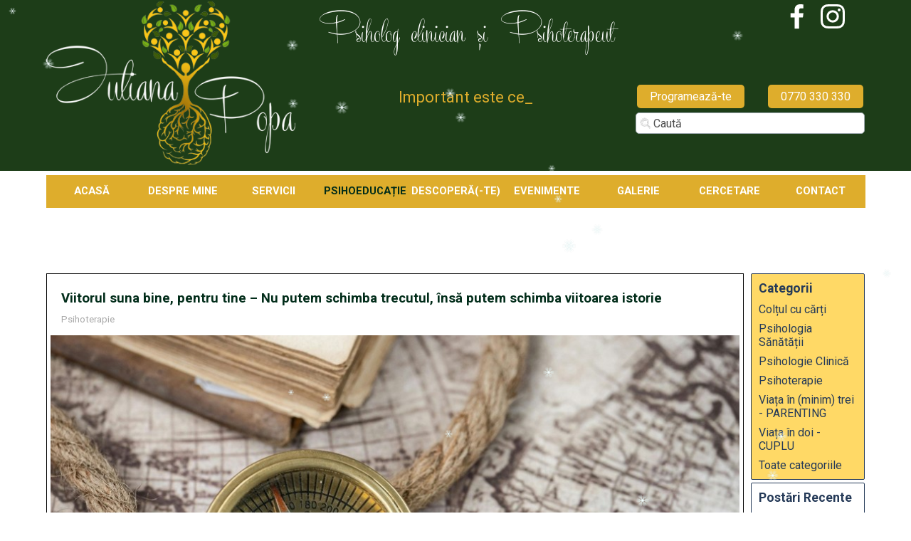

--- FILE ---
content_type: text/html; charset=UTF-8
request_url: https://iulianapopa.ro/blog/?tag=psihoterapie
body_size: 63217
content:
<!DOCTYPE html><!-- HTML5 -->
<html prefix="og: http://ogp.me/ns#" lang="ro-RO" dir="ltr">
	<head>
		 
		<meta property="og:title" content="Iuliana Popa"/>  
		<meta property="og:description" content="Servicii psihologice pentru copii, adolescenți și adulți, online sau în cabinet."/>
		<title>psihoterapie - Psihoeducație - PSIHOLOG – Iuliana Popa – Psiholog Clinician și Psihoterapeut</title>
		<meta charset="utf-8" />
		<!--[if IE]><meta http-equiv="ImageToolbar" content="False" /><![endif]-->
		<meta name="author" content="CIO" />
		<meta name="generator" content="Incomedia WebSite X5 Pro 2022.3.7 - www.websitex5.com" />
		<meta name="description" content="psihoterapie" />
		<meta name="keywords" content="" />
		<meta property="og:locale" content="ro" />
		<meta name="viewport" content="width=device-width, initial-scale=1" />
		
		<link rel="stylesheet" href="../style/reset.css?2022-3-7-0" media="screen,print" />
		<link rel="stylesheet" href="../style/print.css?2022-3-7-0" media="print" />
		<link rel="stylesheet" href="../style/style.css?2022-3-7-0" media="screen,print" />
		<link rel="stylesheet" href="../style/template.css?2022-3-7-0" media="screen" />
		<link rel="stylesheet" href="../pluginAppObj/imHeader_pluginAppObj_03/custom.css" media="screen, print" /><link rel="stylesheet" href="../pluginAppObj/imHeader_pluginAppObj_17/custom.css" media="screen, print" /><link rel="stylesheet" href="../pluginAppObj/imHeader_pluginAppObj_18/custom.css" media="screen, print" /><link rel="stylesheet" href="../appsresources/snowfall.css" media="screen, print" />
		<link rel="stylesheet" href="../pluginAppObj/imFooter_pluginAppObj_03/custom.css" media="screen, print" />
		
		<link rel="stylesheet" href="../pluginAppObj/imStickyBar_pluginAppObj_04/custom.css" media="screen, print" />
		<link rel="stylesheet" href="../blog/style.css?2022-3-7-0-639027861024547104" media="screen,print" />
		<script src="../res/jquery.js?2022-3-7-0"></script>
		<script src="../res/x5engine.js?2022-3-7-0" data-files-version="2022-3-7-0"></script>
		<script src="../pluginAppObj/imHeader_pluginAppObj_03/main.js"></script><script src="../pluginAppObj/imHeader_pluginAppObj_17/main.js"></script><script src="../pluginAppObj/imHeader_pluginAppObj_18/main.js"></script><script src="../appsresources/snowfall.js"></script>
		<script src="../pluginAppObj/imFooter_pluginAppObj_03/main.js"></script>
		
		<script src="../pluginAppObj/imStickyBar_pluginAppObj_04/main.js"></script>
		<script>
			window.onload = function(){ checkBrowserCompatibility('Browserul dvs. nu acceptă funcțiile necesare pentru a afișa acest site web.','Este posibil ca browserul dvs. să nu accepte funcțiile necesare pentru afișarea acestui site web.','[1]Actualizați browserul[/1] sau [2]continuați fără a actualiza[/2].','http://outdatedbrowser.com/'); };
			x5engine.settings.currentPath = '../';
			x5engine.utils.currentPagePath = 'blog/index.php';
			x5engine.boot.push(function () { x5engine.imPageToTop.initializeButton({}); });
		</script>
		<link rel="icon" href="../favicon.png?2022-3-7-0-639027861024360202" type="image/png" />
		<link rel="alternate" type="application/rss+xml" title="Psihoeducație" href="../blog/x5feed.php" />
<link rel="canonical" href="https://iulianapopa.ro/blog/?tag=psihoterapie"/>
<link rel="next" href="https://iulianapopa.ro/blog/?tag=psihoterapie&start=5&length=5"/>
		<script type="application/ld+json">
{
    "@context": "https:\/\/schema.org",
    "@type": "ItemList",
    "numberOfItems": 5,
    "itemListElement": [
        {
            "@type": "ListItem",
            "position": 1,
            "url": "https:\/\/iulianapopa.ro\/blog\/?viitorul-suna-bine-pentru-tine-nu-putem-schimba-trecutul-insa-putem-schimba-viitoarea-istorie"
        },
        {
            "@type": "ListItem",
            "position": 2,
            "url": "https:\/\/iulianapopa.ro\/blog\/?nu-am-retete-dar-stiu-ca-tu-esti-ingredientul-principal-o-analiza-personala-a-anului-2025"
        },
        {
            "@type": "ListItem",
            "position": 3,
            "url": "https:\/\/iulianapopa.ro\/blog\/?copilaria-la-psiholog-mit-cliseu-sau-necesitate"
        },
        {
            "@type": "ListItem",
            "position": 4,
            "url": "https:\/\/iulianapopa.ro\/blog\/?viata-in-doi"
        },
        {
            "@type": "ListItem",
            "position": 5,
            "url": "https:\/\/iulianapopa.ro\/blog\/?psihoterapie-pentru-adulti"
        }
    ]
}
		</script>
		<style>
		table, tbody, tfoot, thead, tr, th, td {border: none !important;}
		</style>
		
		<!-- Visualizaciones de 1400px hasta xxxx -->
		<style>
		@media(min-width: 1400px){
		
		.imBlogPostBody{
		padding: 30px 45px 30px 40px;
		}
		}
		</style>
		
		<!-- Visualizaciones de 1200px hasta 1399px -->
		<style>
		@media(max-width: 1399px){
		
		.imBlogPostBody{
		padding: 25px 40px 25px 40px;
		}
		}
		</style>
		
		<!-- Visualizaciones de 1100px hasta 1199px -->
		<style>
		@media(max-width: 1199px){
		
		.imBlogPostBody{
		padding: 25px 35px 25px 35px;
		}
		}
		</style>
		
		<!-- Visualizaciones de 960px hasta 1099px -->
		<style>
		@media(max-width: 1099px){
		
		.imBlogPostBody{
		padding: 20px 30px 20px 30px;
		}
		}
		</style>
		
		<!-- Visualizaciones de 720px hasta 959px -->
		<style>
		@media(max-width: 959px){
		
		.imBlogPostBody{
		padding: 15px 25px 15px 25px;
		}
		}
		</style>
		
		<!-- Visualizaciones de 480px hasta 719px -->
		<style>
		@media(max-width: 719px){
		
		.imBlogPostBody{
		padding: 10px 20px 10px 20px;
		}
		}
		</style>
		
		<!-- Visualizaciones abajo de 480 -->
		<style>
		@media(max-width: 479px){
		
		.imBlogPostBody{
		padding: 10px 10px 10px 10px;
		}
		}
		</style>
		
		
		<style>
		#imPgTitle, .imPgTitle {
		margin-left: 10px !important;
		}
		.imBreadcrumb, #imBreadcrumb {
		margin-left: 15px !important;
		}
		
		.imBreadcrumb, #Tags {
		margin-right: 10px !important;
		}
		</style>
		
		
		
		<meta property="og:image" content="https://iulianapopa.ro/Logo_v2.png"/> 
		
		<!-- Google tag (gtag.js) -->
		<script async src="https://www.googletagmanager.com/gtag/js?id=G-CPTET3CJ0T">
		</script>
		<script>
		  window.dataLayer = window.dataLayer || [];
		  function gtag(){dataLayer.push(arguments);}
		  gtag('js', new Date());
		
		  gtag('config', 'G-CPTET3CJ0T');
		</script>
		
		<!-- Google tag (gtag.js) -->
		<script async src="https://www.googletagmanager.com/gtag/js?id=AW-10882815216"></script>
		<script>
		  window.dataLayer = window.dataLayer || [];
		  function gtag(){dataLayer.push(arguments);}
		  gtag('js', new Date());
		
		  gtag('config', 'AW-10882815216');
		</script>
		
		<style> @media (max-width: 1149.9px) and (min-width: 320px) {
		
		#imHeader_imMenuObject_22-menu-opened ul ul > li > .label-wrapper .label {color:#2e6226!important;}}
		</style>
		
		<!-- Google tag (gtag.js) --> <script async src="https://www.googletagmanager.com/gtag/js?id=AW-10882815216"></script> <script> window.dataLayer = window.dataLayer || []; function gtag(){dataLayer.push(arguments);} gtag('js', new Date()); gtag('config', 'AW-10882815216'); </script>
		
		
		<!-- Global site tag (gtag.js) - Google Analytics --><script async src="https://www.googletagmanager.com/gtag/js?id=AW-10882815216"></script><script>window.dataLayer=window.dataLayer||[];function gtag(){dataLayer.push(arguments);}gtag('js', new Date());gtag('config', 'AW-10882815216');</script>
	</head>
	<body>
		<div id="imPageExtContainer">
			<div id="imPageIntContainer">
				<div id="imHeaderBg"></div>
				<div id="imFooterBg"></div>
				<div id="imPage">
					<header id="imHeader">
						
						<div id="imHeaderObjects"><div id="imHeader_imObjectSearch_07_wrapper" class="template-object-wrapper"><div id="imHeader_imObjectSearch_07"><form id="imHeader_imObjectSearch_07_form" action="../imsearch.php" method="get"><fieldset><input type="text" id="imHeader_imObjectSearch_07_field" name="search" value="" placeholder="Caută" /></fieldset></form></div></div><div id="imHeader_imMenuObject_02_wrapper" class="template-object-wrapper"><!-- UNSEARCHABLE --><div id="imHeader_imMenuObject_02"><div id="imHeader_imMenuObject_02_container"><div class="hamburger-button hamburger-component"><div><div><div class="hamburger-bar"></div><div class="hamburger-bar"></div><div class="hamburger-bar"></div></div></div></div><div class="hamburger-menu-background-container hamburger-component">
	<div class="hamburger-menu-background menu-mobile menu-mobile-animated hidden">
		<div class="hamburger-menu-close-button"><span>&times;</span></div>
	</div>
</div>
<ul class="menu-mobile-animated hidden">
	<li class="imMnMnFirst imPage" data-link-paths=",/index.php,/">
<div class="label-wrapper">
<div class="label-inner-wrapper">
		<a class="label" href="../index.php">
ACASĂ		</a>
</div>
</div>
	</li><li class="imMnMnMiddle imPage" data-link-paths=",/despre-mine.html">
<div class="label-wrapper">
<div class="label-inner-wrapper">
		<a class="label" href="../despre-mine.html">
DESPRE MINE		</a>
</div>
</div>
	</li><li class="imMnMnMiddle imLevel"><div class="label-wrapper"><div class="label-inner-wrapper"><span class="label">SERVICII</span></div></div><ul data-original-position="open-bottom" class="open-bottom" style="" >
	<li class="imMnMnFirst imPage" data-link-paths=",/psihologie-clinica.html">
<div class="label-wrapper">
<div class="label-inner-wrapper">
		<a class="label" href="../psihologie-clinica.html">
PSIHOLOGIE CLINICĂ		</a>
</div>
</div>
	</li><li class="imMnMnLast imPage" data-link-paths=",/psihoterapie.html">
<div class="label-wrapper">
<div class="label-inner-wrapper">
		<a class="label" href="../psihoterapie.html">
PSIHOTERAPIE		</a>
</div>
</div>
	</li></ul></li><li class="imMnMnMiddle imLevel" data-link-paths=",/blog/index.php,/blog/" data-link-hash="-1004162301"><div class="label-wrapper"><div class="label-inner-wrapper"><a href="../blog/index.php" class="label" onclick="return x5engine.utils.location('../blog/index.php', null, false)">PSIHOEDUCAȚIE</a></div></div></li><li class="imMnMnMiddle imPage" data-link-paths=",/descopera-te.html">
<div class="label-wrapper">
<div class="label-inner-wrapper">
		<a class="label" href="../descopera-te.html">
DESCOPERĂ(-TE)		</a>
</div>
</div>
	</li><li class="imMnMnMiddle imPage" data-link-paths=",/evenimente.html">
<div class="label-wrapper">
<div class="label-inner-wrapper">
		<a class="label" href="../evenimente.html">
EVENIMENTE		</a>
</div>
</div>
	</li><li class="imMnMnMiddle imPage" data-link-paths=",/galerie.html">
<div class="label-wrapper">
<div class="label-inner-wrapper">
		<a class="label" href="../galerie.html">
GALERIE		</a>
</div>
</div>
	</li><li class="imMnMnMiddle imPage" data-link-paths=",/cercetare.html">
<div class="label-wrapper">
<div class="label-inner-wrapper">
		<a class="label" href="../cercetare.html">
CERCETARE		</a>
</div>
</div>
	</li><li class="imMnMnLast imPage" data-link-paths=",/contact.php">
<div class="label-wrapper">
<div class="label-inner-wrapper">
		<a class="label" href="../contact.php">
CONTACT		</a>
</div>
</div>
	</li></ul></div></div><!-- UNSEARCHABLE END --><script>
var imHeader_imMenuObject_02_settings = {
	'menuId': 'imHeader_imMenuObject_02',
	'responsiveMenuEffect': 'push',
	'responsiveMenuLevelOpenEvent': 'mouseover',
	'animationDuration': 1000,
}
x5engine.boot.push(function(){x5engine.initMenu(imHeader_imMenuObject_02_settings)});
$(function () {$('#imHeader_imMenuObject_02_container ul li').not('.imMnMnSeparator').each(function () {    var $this = $(this), timeout = 0;    $this.on('mouseenter', function () {        if($(this).parents('#imHeader_imMenuObject_02_container-menu-opened').length > 0) return;         clearTimeout(timeout);        setTimeout(function () { $this.children('ul, .multiple-column').stop(false, false).fadeIn(); }, 250);    }).on('mouseleave', function () {        if($(this).parents('#imHeader_imMenuObject_02_container-menu-opened').length > 0) return;         timeout = setTimeout(function () { $this.children('ul, .multiple-column').stop(false, false).fadeOut(); }, 250);    });});});
$(function () {$('#imHeader_imMenuObject_02_container > ul > li').not('.imMnMnSeparator').each(function () {    var $this = $(this), timeout = 0;    $this.on('mouseenter', function () {        clearTimeout(timeout);        var overElem = $this.children('.sweeper');        if(overElem.length == 0)            overElem = $this.children('.label-wrapper').clone().appendTo($this).wrap('<div class="sweeper"></div>').addClass('label-wrapper-over').parent();        setTimeout(function(){overElem.addClass('animated');}, 10);    }).on('mouseleave', function () {        var overElem = $this.children('.sweeper');        overElem.removeClass('animated');        timeout = setTimeout(function(){overElem.remove();}, 500);    });});});
</script>
</div><div id="imHeader_pluginAppObj_03_wrapper" class="template-object-wrapper"><!-- Social Icons v.17 --><div id="imHeader_pluginAppObj_03">
            <div id="soc_imHeader_pluginAppObj_03">
                <div class="wrapper horizontal flat none">
                	<div class='social-icon flat'><a href='https://www.facebook.com/Psiholog-Iuliana-Popa-100924618814948' target='_blank'><svg xmlns="http://www.w3.org/2000/svg" viewBox="0 0 100 100"><path d="M57,93V54H70.14l2-15H57V29.09c0-4.39.94-7.39,7.24-7.39H72V8.14a98.29,98.29,0,0,0-11.6-.6C48.82,7.54,41,14.61,41,27.59V39H27V54H41V93H57Z"/></svg><span class='fallbacktext'>Fb</span></a></div><div class='social-icon flat'><a href='https://www.instagram.com/psiholog.iuliana.popa/' target='_blank'><svg xmlns="http://www.w3.org/2000/svg" viewBox="0 0 100 100"><g><path d="M50,15.16c11.35,0,12.69,0,17.17.25a23.52,23.52,0,0,1,7.89,1.46,14.07,14.07,0,0,1,8.07,8.07,23.52,23.52,0,0,1,1.46,7.89c0.2,4.48.25,5.83,0.25,17.17s0,12.69-.25,17.17a23.52,23.52,0,0,1-1.46,7.89,14.07,14.07,0,0,1-8.07,8.07,23.52,23.52,0,0,1-7.89,1.46c-4.48.2-5.82,0.25-17.17,0.25s-12.69,0-17.17-.25a23.52,23.52,0,0,1-7.89-1.46,14.07,14.07,0,0,1-8.07-8.07,23.52,23.52,0,0,1-1.46-7.89c-0.2-4.48-.25-5.83-0.25-17.17s0-12.69.25-17.17a23.52,23.52,0,0,1,1.46-7.89,14.07,14.07,0,0,1,8.07-8.07,23.52,23.52,0,0,1,7.89-1.46c4.48-.2,5.83-0.25,17.17-0.25M50,7.5c-11.54,0-13,0-17.52.26a31.19,31.19,0,0,0-10.32,2A21.73,21.73,0,0,0,9.73,22.16a31.19,31.19,0,0,0-2,10.32C7.55,37,7.5,38.46,7.5,50s0,13,.26,17.52a31.19,31.19,0,0,0,2,10.32A21.73,21.73,0,0,0,22.16,90.27a31.19,31.19,0,0,0,10.32,2c4.53,0.21,6,.26,17.52.26s13,0,17.52-.26a31.19,31.19,0,0,0,10.32-2A21.73,21.73,0,0,0,90.27,77.84a31.19,31.19,0,0,0,2-10.32c0.21-4.53.26-6,.26-17.52s0-13-.26-17.52a31.19,31.19,0,0,0-2-10.32A21.73,21.73,0,0,0,77.84,9.73a31.19,31.19,0,0,0-10.32-2C63,7.55,61.54,7.5,50,7.5h0Z"/><path d="M50,28.18A21.82,21.82,0,1,0,71.82,50,21.82,21.82,0,0,0,50,28.18Zm0,36A14.17,14.17,0,1,1,64.17,50,14.17,14.17,0,0,1,50,64.17Z"/><circle cx="72.69" cy="27.31" r="5.1"/></g></svg><span class='fallbacktext'>Ig</span></a></div>
                </div>

            </div>
                <script>
                    socialicons_imHeader_pluginAppObj_03();
                </script>
        </div></div><div id="imHeader_imObjectTitle_04_wrapper" class="template-object-wrapper"><div id="imHeader_imObjectTitle_04"><span id ="imHeader_imObjectTitle_04_text" >Psiholog clinician și Psihoterapeut</span></div></div><div id="imHeader_imObjectSearch_05_wrapper" class="template-object-wrapper"><div id="imHeader_imObjectSearch_05"><form id="imHeader_imObjectSearch_05_form" action="../imsearch.php" method="get"><fieldset><input type="text" id="imHeader_imObjectSearch_05_field" name="search" value="" placeholder="Caută" /></fieldset></form></div></div><div id="imHeader_imObjectTitle_06_wrapper" class="template-object-wrapper"><div id="imHeader_imObjectTitle_06"><span id ="imHeader_imObjectTitle_06_text" >Psiholog clinician și Psihoterapeut</span></div></div><div id="imHeader_imObjectTitle_08_wrapper" class="template-object-wrapper"><div id="imHeader_imObjectTitle_08"><span id ="imHeader_imObjectTitle_08_text" >Psiholog clinician și Psihoterapeut</span></div></div><div id="imHeader_imObjectButton_10_wrapper" class="template-object-wrapper"><div id="imHeader_imObjectButton_10"><button type="button" id="imHeader_imObjectButton_10_button" onclick="x5engine.utils.location('tel:+40770330330');">0770 330 330</button></div></div><div id="imHeader_imObjectButton_11_wrapper" class="template-object-wrapper"><div id="imHeader_imObjectButton_11"><button type="button" id="imHeader_imObjectButton_11_button" onclick="x5engine.utils.location('../contact.php#Anchor12', null, false);">Programează-te</button></div></div><div id="imHeader_imObjectButton_12_wrapper" class="template-object-wrapper"><div id="imHeader_imObjectButton_12"><button type="button" id="imHeader_imObjectButton_12_button" onclick="x5engine.utils.location('../contact.php#Anchor12', null, false);">Programează-te</button></div></div><div id="imHeader_imObjectButton_13_wrapper" class="template-object-wrapper"><div id="imHeader_imObjectButton_13"><button type="button" id="imHeader_imObjectButton_13_button" onclick="x5engine.utils.location('tel:+40770330330');">0770 330 330</button></div></div><div id="imHeader_imObjectButton_14_wrapper" class="template-object-wrapper"><div id="imHeader_imObjectButton_14"><button type="button" id="imHeader_imObjectButton_14_button" onclick="x5engine.utils.location('../contact.php#Anchor12', null, false);">Programează-te</button></div></div><div id="imHeader_imObjectButton_15_wrapper" class="template-object-wrapper"><div id="imHeader_imObjectButton_15"><button type="button" id="imHeader_imObjectButton_15_button" onclick="x5engine.utils.location('tel:+40770330330');">0770 330 330</button></div></div><div id="imHeader_imObjectImage_16_wrapper" class="template-object-wrapper"><div id="imHeader_imObjectImage_16"><div id="imHeader_imObjectImage_16_container"><img src="../images/line.png" title="white line" alt="white line" width="814" height="4" />
</div></div></div><div id="imHeader_pluginAppObj_17_wrapper" class="template-object-wrapper"><!-- Social Icons v.17 --><div id="imHeader_pluginAppObj_17">
            <div id="soc_imHeader_pluginAppObj_17">
                <div class="wrapper horizontal flat none">
                	<div class='social-icon flat'><a href='https://www.facebook.com/Psiholog-Iuliana-Popa-100924618814948' target='_blank'><svg xmlns="http://www.w3.org/2000/svg" viewBox="0 0 100 100"><path d="M57,93V54H70.14l2-15H57V29.09c0-4.39.94-7.39,7.24-7.39H72V8.14a98.29,98.29,0,0,0-11.6-.6C48.82,7.54,41,14.61,41,27.59V39H27V54H41V93H57Z"/></svg><span class='fallbacktext'>Fb</span></a></div><div class='social-icon flat'><a href='https://www.instagram.com/psiholog.iuliana.popa/' target='_blank'><svg xmlns="http://www.w3.org/2000/svg" viewBox="0 0 100 100"><g><path d="M50,15.16c11.35,0,12.69,0,17.17.25a23.52,23.52,0,0,1,7.89,1.46,14.07,14.07,0,0,1,8.07,8.07,23.52,23.52,0,0,1,1.46,7.89c0.2,4.48.25,5.83,0.25,17.17s0,12.69-.25,17.17a23.52,23.52,0,0,1-1.46,7.89,14.07,14.07,0,0,1-8.07,8.07,23.52,23.52,0,0,1-7.89,1.46c-4.48.2-5.82,0.25-17.17,0.25s-12.69,0-17.17-.25a23.52,23.52,0,0,1-7.89-1.46,14.07,14.07,0,0,1-8.07-8.07,23.52,23.52,0,0,1-1.46-7.89c-0.2-4.48-.25-5.83-0.25-17.17s0-12.69.25-17.17a23.52,23.52,0,0,1,1.46-7.89,14.07,14.07,0,0,1,8.07-8.07,23.52,23.52,0,0,1,7.89-1.46c4.48-.2,5.83-0.25,17.17-0.25M50,7.5c-11.54,0-13,0-17.52.26a31.19,31.19,0,0,0-10.32,2A21.73,21.73,0,0,0,9.73,22.16a31.19,31.19,0,0,0-2,10.32C7.55,37,7.5,38.46,7.5,50s0,13,.26,17.52a31.19,31.19,0,0,0,2,10.32A21.73,21.73,0,0,0,22.16,90.27a31.19,31.19,0,0,0,10.32,2c4.53,0.21,6,.26,17.52.26s13,0,17.52-.26a31.19,31.19,0,0,0,10.32-2A21.73,21.73,0,0,0,90.27,77.84a31.19,31.19,0,0,0,2-10.32c0.21-4.53.26-6,.26-17.52s0-13-.26-17.52a31.19,31.19,0,0,0-2-10.32A21.73,21.73,0,0,0,77.84,9.73a31.19,31.19,0,0,0-10.32-2C63,7.55,61.54,7.5,50,7.5h0Z"/><path d="M50,28.18A21.82,21.82,0,1,0,71.82,50,21.82,21.82,0,0,0,50,28.18Zm0,36A14.17,14.17,0,1,1,64.17,50,14.17,14.17,0,0,1,50,64.17Z"/><circle cx="72.69" cy="27.31" r="5.1"/></g></svg><span class='fallbacktext'>Ig</span></a></div>
                </div>

            </div>
                <script>
                    socialicons_imHeader_pluginAppObj_17();
                </script>
        </div></div><div id="imHeader_pluginAppObj_18_wrapper" class="template-object-wrapper"><!-- Social Icons v.17 --><div id="imHeader_pluginAppObj_18">
            <div id="soc_imHeader_pluginAppObj_18">
                <div class="wrapper horizontal flat none">
                	<div class='social-icon flat'><a href='https://www.facebook.com/Psiholog-Iuliana-Popa-100924618814948' target='_blank'><svg xmlns="http://www.w3.org/2000/svg" viewBox="0 0 100 100"><path d="M57,93V54H70.14l2-15H57V29.09c0-4.39.94-7.39,7.24-7.39H72V8.14a98.29,98.29,0,0,0-11.6-.6C48.82,7.54,41,14.61,41,27.59V39H27V54H41V93H57Z"/></svg><span class='fallbacktext'>Fb</span></a></div><div class='social-icon flat'><a href='https://www.instagram.com/psiholog.iuliana.popa/' target='_blank'><svg xmlns="http://www.w3.org/2000/svg" viewBox="0 0 100 100"><g><path d="M50,15.16c11.35,0,12.69,0,17.17.25a23.52,23.52,0,0,1,7.89,1.46,14.07,14.07,0,0,1,8.07,8.07,23.52,23.52,0,0,1,1.46,7.89c0.2,4.48.25,5.83,0.25,17.17s0,12.69-.25,17.17a23.52,23.52,0,0,1-1.46,7.89,14.07,14.07,0,0,1-8.07,8.07,23.52,23.52,0,0,1-7.89,1.46c-4.48.2-5.82,0.25-17.17,0.25s-12.69,0-17.17-.25a23.52,23.52,0,0,1-7.89-1.46,14.07,14.07,0,0,1-8.07-8.07,23.52,23.52,0,0,1-1.46-7.89c-0.2-4.48-.25-5.83-0.25-17.17s0-12.69.25-17.17a23.52,23.52,0,0,1,1.46-7.89,14.07,14.07,0,0,1,8.07-8.07,23.52,23.52,0,0,1,7.89-1.46c4.48-.2,5.83-0.25,17.17-0.25M50,7.5c-11.54,0-13,0-17.52.26a31.19,31.19,0,0,0-10.32,2A21.73,21.73,0,0,0,9.73,22.16a31.19,31.19,0,0,0-2,10.32C7.55,37,7.5,38.46,7.5,50s0,13,.26,17.52a31.19,31.19,0,0,0,2,10.32A21.73,21.73,0,0,0,22.16,90.27a31.19,31.19,0,0,0,10.32,2c4.53,0.21,6,.26,17.52.26s13,0,17.52-.26a31.19,31.19,0,0,0,10.32-2A21.73,21.73,0,0,0,90.27,77.84a31.19,31.19,0,0,0,2-10.32c0.21-4.53.26-6,.26-17.52s0-13-.26-17.52a31.19,31.19,0,0,0-2-10.32A21.73,21.73,0,0,0,77.84,9.73a31.19,31.19,0,0,0-10.32-2C63,7.55,61.54,7.5,50,7.5h0Z"/><path d="M50,28.18A21.82,21.82,0,1,0,71.82,50,21.82,21.82,0,0,0,50,28.18Zm0,36A14.17,14.17,0,1,1,64.17,50,14.17,14.17,0,0,1,50,64.17Z"/><circle cx="72.69" cy="27.31" r="5.1"/></g></svg><span class='fallbacktext'>Ig</span></a></div>
                </div>

            </div>
                <script>
                    socialicons_imHeader_pluginAppObj_18();
                </script>
        </div></div><div id="imHeader_imMenuObject_22_wrapper" class="template-object-wrapper"><!-- UNSEARCHABLE --><div id="imHeader_imMenuObject_22"><div id="imHeader_imMenuObject_22_container"><div class="hamburger-button hamburger-component"><div><div><div class="hamburger-bar"></div><div class="hamburger-bar"></div><div class="hamburger-bar"></div></div></div></div><div class="hamburger-menu-background-container hamburger-component">
	<div class="hamburger-menu-background menu-mobile menu-mobile-animated hidden">
		<div class="hamburger-menu-close-button"><span>&times;</span></div>
	</div>
</div>
<ul class="menu-mobile-animated hidden">
	<li class="imMnMnFirst imPage" data-link-paths=",/index.php,/">
<div class="label-wrapper">
<div class="label-inner-wrapper">
		<a class="label" href="../index.php">
ACASĂ		</a>
</div>
</div>
	</li><li class="imMnMnMiddle imPage" data-link-paths=",/despre-mine.html">
<div class="label-wrapper">
<div class="label-inner-wrapper">
		<a class="label" href="../despre-mine.html">
DESPRE MINE		</a>
</div>
</div>
	</li><li class="imMnMnMiddle imLevel"><div class="label-wrapper"><div class="label-inner-wrapper"><span class="label">SERVICII</span></div></div><ul data-original-position="open-bottom" class="open-bottom" style="" >
	<li class="imMnMnFirst imPage" data-link-paths=",/psihologie-clinica.html">
<div class="label-wrapper">
<div class="label-inner-wrapper">
		<a class="label" href="../psihologie-clinica.html">
PSIHOLOGIE CLINICĂ		</a>
</div>
</div>
	</li><li class="imMnMnLast imPage" data-link-paths=",/psihoterapie.html">
<div class="label-wrapper">
<div class="label-inner-wrapper">
		<a class="label" href="../psihoterapie.html">
PSIHOTERAPIE		</a>
</div>
</div>
	</li></ul></li><li class="imMnMnMiddle imLevel" data-link-paths=",/blog/index.php,/blog/" data-link-hash="-1004162301"><div class="label-wrapper"><div class="label-inner-wrapper"><a href="../blog/index.php" class="label" onclick="return x5engine.utils.location('../blog/index.php', null, false)">PSIHOEDUCAȚIE</a></div></div></li><li class="imMnMnMiddle imPage" data-link-paths=",/descopera-te.html">
<div class="label-wrapper">
<div class="label-inner-wrapper">
		<a class="label" href="../descopera-te.html">
DESCOPERĂ(-TE)		</a>
</div>
</div>
	</li><li class="imMnMnMiddle imPage" data-link-paths=",/evenimente.html">
<div class="label-wrapper">
<div class="label-inner-wrapper">
		<a class="label" href="../evenimente.html">
EVENIMENTE		</a>
</div>
</div>
	</li><li class="imMnMnMiddle imPage" data-link-paths=",/galerie.html">
<div class="label-wrapper">
<div class="label-inner-wrapper">
		<a class="label" href="../galerie.html">
GALERIE		</a>
</div>
</div>
	</li><li class="imMnMnMiddle imPage" data-link-paths=",/cercetare.html">
<div class="label-wrapper">
<div class="label-inner-wrapper">
		<a class="label" href="../cercetare.html">
CERCETARE		</a>
</div>
</div>
	</li><li class="imMnMnLast imPage" data-link-paths=",/contact.php">
<div class="label-wrapper">
<div class="label-inner-wrapper">
		<a class="label" href="../contact.php">
CONTACT		</a>
</div>
</div>
	</li></ul></div></div><!-- UNSEARCHABLE END --><script>
var imHeader_imMenuObject_22_settings = {
	'menuId': 'imHeader_imMenuObject_22',
	'responsiveMenuEffect': 'slide',
	'responsiveMenuLevelOpenEvent': 'mouseover',
	'animationDuration': 1000,
}
x5engine.boot.push(function(){x5engine.initMenu(imHeader_imMenuObject_22_settings)});
$(function () {$('#imHeader_imMenuObject_22_container ul li').not('.imMnMnSeparator').each(function () {    var $this = $(this), timeout = 0;    $this.on('mouseenter', function () {        if($(this).parents('#imHeader_imMenuObject_22_container-menu-opened').length > 0) return;         clearTimeout(timeout);        setTimeout(function () { $this.children('ul, .multiple-column').stop(false, false).fadeIn(); }, 250);    }).on('mouseleave', function () {        if($(this).parents('#imHeader_imMenuObject_22_container-menu-opened').length > 0) return;         timeout = setTimeout(function () { $this.children('ul, .multiple-column').stop(false, false).fadeOut(); }, 250);    });});});
$(function () {$('#imHeader_imMenuObject_22_container > ul > li').not('.imMnMnSeparator').each(function () {    var $this = $(this), timeout = 0;    $this.on('mouseenter', function () {        clearTimeout(timeout);        var overElem = $this.children('.sweeper');        if(overElem.length == 0)            overElem = $this.children('.label-wrapper').clone().appendTo($this).wrap('<div class="sweeper"></div>').addClass('label-wrapper-over').parent();        setTimeout(function(){overElem.addClass('animated');}, 10);    }).on('mouseleave', function () {        var overElem = $this.children('.sweeper');        overElem.removeClass('animated');        timeout = setTimeout(function(){overElem.remove();}, 500);    });});});
</script>
</div><div id="imHeader_imObjectTitle_26_wrapper" class="template-object-wrapper"><div id="imHeader_imObjectTitle_26"><span id ="imHeader_imObjectTitle_26_text" >Psiholog clinician și Psihoterapeut</span></div></div><div id="imHeader_imHTMLObject_27_wrapper" class="template-object-wrapper"><div id="imHeader_imHTMLObject_27" class="imHTMLObject" style="text-align: center; width: 100%; overflow: hidden;"><!-- (typewriter) by KolAsim -->
<div id="text_k3" style="font-size:22px;color:#DEAD2C">Important este ceea ce contează pentru tine!</div>
<script> /** SCRIPT (typewriter) by KolAsim **/
text_k3(); function text_k3() { var idK= "#text_k3";
var spedK=200; // millesimi
var pauseK= 8; // battute di pausa
//================================
var i = 1; var textK = $(idK).text();//K;
var lengthK=Number(textK.length);
$(idK).text(textK);//K;
setInterval(function(){composizioneK();}, spedK ); //K;
function composizioneK() {//K;
if(i <= lengthK + pauseK) {i=i+1; textK2 = textK.substr(0, i) + "_";$(idK).text(textK2);} else {i=1; }} }
</script>
<!-- (typewriter) by KolAsim END 1 --></div></div><div id="imHeader_imHTMLObject_28_wrapper" class="template-object-wrapper"><div id="imHeader_imHTMLObject_28" class="imHTMLObject" style="text-align: center; width: 100%; overflow: hidden;"><!-- (typewriter) by KolAsim -->
<div id="text_k4" style="font-size:18px;color:#DEAD2C">Important este ceea ce contează pentru tine!</div>
<script> /** SCRIPT (typewriter) by KolAsim **/
text_k4(); function text_k4() { var idK= "#text_k4";
var spedK=200; // millesimi
var pauseK= 8; // battute di pausa
//================================
var i = 1; var textK = $(idK).text();//K;
var lengthK=Number(textK.length);
$(idK).text(textK);//K;
setInterval(function(){composizioneK();}, spedK ); //K;
function composizioneK() {//K;
if(i <= lengthK + pauseK) {i=i+1; textK2 = textK.substr(0, i) + "_";$(idK).text(textK2);} else {i=1; }} }
</script>
<!-- (typewriter) by KolAsim END 1 --></div></div><div id="imHeader_imHTMLObject_29_wrapper" class="template-object-wrapper"><div id="imHeader_imHTMLObject_29" class="imHTMLObject" style="text-align: center; width: 100%; overflow: hidden;"><!-- (typewriter) by KolAsim -->
<div id="text_k5" style="font-size:12px;color:#DEAD2C">Important este ceea ce contează pentru tine!</div>
<script> /** SCRIPT (typewriter) by KolAsim **/
text_k5(); function text_k5() { var idK= "#text_k5";
var spedK=200; // millesimi
var pauseK= 8; // battute di pausa
//================================
var i = 1; var textK = $(idK).text();//K;
var lengthK=Number(textK.length);
$(idK).text(textK);//K;
setInterval(function(){composizioneK();}, spedK ); //K;
function composizioneK() {//K;
if(i <= lengthK + pauseK) {i=i+1; textK2 = textK.substr(0, i) + "_";$(idK).text(textK2);} else {i=1; }} }
</script>
<!-- (typewriter) by KolAsim END 1 --></div></div><div id="imHeader_imTextObject_36_wrapper" class="template-object-wrapper"><div id="imHeader_imTextObject_36">
	<div data-index="0"  class="text-tab-content grid-prop current-tab "  id="imHeader_imTextObject_36_tab0" style="opacity: 1; ">
		<div class="text-inner">
			<div class="imTACenter"><span class="fs14lh1-5"><a href="../index.php" class="imCssLink inline-block" onclick="return x5engine.utils.location('../index.php', null, false)"><img class="image-0" src="../images/Logo_Site_simplu_v3_big_sbkkrqid.png"  title="" alt="" width="325" height="193" /></a></span><br></div>
		</div>
	</div>

</div>
</div><div id="imHeader_imTextObject_37_wrapper" class="template-object-wrapper"><div id="imHeader_imTextObject_37">
	<div data-index="0"  class="text-tab-content grid-prop current-tab "  id="imHeader_imTextObject_37_tab0" style="opacity: 1; ">
		<div class="text-inner">
			<div class="imTACenter"><a href="../index.php" class="imCssLink inline-block" onclick="return x5engine.utils.location('../index.php', null, false)"><img class="image-0" src="../images/Logo_Site_simplu_v3_big_50yisxtj.png"  title="" alt="" width="152" height="90" /></a></div>
		</div>
	</div>

</div>
</div><div id="imHeader_imTextObject_38_wrapper" class="template-object-wrapper"><div id="imHeader_imTextObject_38">
	<div data-index="0"  class="text-tab-content grid-prop current-tab "  id="imHeader_imTextObject_38_tab0" style="opacity: 1; ">
		<div class="text-inner">
			<div class="imTACenter"><a href="../index.php" class="imCssLink inline-block" onclick="return x5engine.utils.location('../index.php', null, false)"><img class="image-0" src="../images/Logo_Site_simplu_v3_big_503ysfew.png"  title="" alt="" width="254" height="150" /></a></div>
		</div>
	</div>

</div>
</div><div id="imHeader_imTextObject_42_wrapper" class="template-object-wrapper"><div id="imHeader_imTextObject_42">
	<div data-index="0"  class="text-tab-content grid-prop current-tab "  id="imHeader_imTextObject_42_tab0" style="opacity: 1; ">
		<div class="text-inner">
			<div class="imTACenter"><a href="../index.php" class="imCssLink inline-block" onclick="return x5engine.utils.location('../index.php', null, false)"><img class="image-0" src="../images/3_jwcy7xy7.3-alb-Logo-Iulia.png"  title="" alt="" width="393" height="258" /></a></div>
		</div>
	</div>

</div>
</div><div id="imHeader_imTextObject_43_wrapper" class="template-object-wrapper"><div id="imHeader_imTextObject_43">
	<div data-index="0"  class="text-tab-content grid-prop current-tab "  id="imHeader_imTextObject_43_tab0" style="opacity: 1; ">
		<div class="text-inner">
			<div class="imTACenter"><a href="../index.php" class="imCssLink inline-block" onclick="return x5engine.utils.location('../index.php', null, false)"><img class="image-0" src="../images/3_jwcy7xy7.3-alb-Logo-Iulia.png"  title="" alt="" width="393" height="258" /></a></div>
		</div>
	</div>

</div>
</div><div id="imHeader_imTextObject_44_wrapper" class="template-object-wrapper"><div id="imHeader_imTextObject_44">
	<div data-index="0"  class="text-tab-content grid-prop current-tab "  id="imHeader_imTextObject_44_tab0" style="opacity: 1; ">
		<div class="text-inner">
			<div class="imTACenter"><a href="../index.php" class="imCssLink inline-block" onclick="return x5engine.utils.location('../index.php', null, false)"><img class="image-0" src="../images/3_jwcy7xy7.3-alb-Logo-Iulia.png"  title="" alt="" width="393" height="258" /></a></div>
		</div>
	</div>

</div>
</div><div id="imHeader_pluginAppObj_45_wrapper" class="template-object-wrapper"><!-- SnowFall v.2 --><div id="imHeader_pluginAppObj_45">
        <script>
            
            if(isEnabled()){
                var obj = document.createElement('div');
                obj.style.position = 'fixed';
                obj.style.left = '0px';
                obj.style.top = '0px';
                obj.style.width = '100%';
                obj.style.height = '100%';
                obj.style.zIndex = 999999;
                obj.style.pointerEvents = 'none';
                obj.className = 'imHeader_pluginAppObj_45 flake-container';
                document.body.insertBefore(obj, document.body.firstChild);
                snowFall.snow(obj, {
                    round: true,
                    shadow: false,
                    flakeColor: '#f8f8ff',
                    flakePosition: 'fixed',
                    flakeIndex: 999999,
                    flakeCount: 20,
                    minSize: 5 * 2,
                    maxSize: 10 * 2,
                    minSpeed: 1,
                    maxSpeed: 3,
                    image: "../pluginAppObj/imHeader_pluginAppObj_45/snowflake4.png"
                });
            }
            function isEnabled(){
                var start = date(12, 1);
				var end =  date(2, 24);
				var now = new Date();
				var today = date(now.getMonth() + 1, now.getDate());
				if(start.isBefore(end)) {
					return start.isBefore(today) && today.isBefore(end);
				} else {
					return start.isBefore(today) || today.isBefore(end);
				}

				function date(month, day){
					var obj = {
						m : month,
						d : day,
						isBefore : function(date){
							return this.m < date.m || (this.m === date.m && this.d <= date.d);
						}
					};
					return obj;
				}

            }
        </script>
        </div></div></div>
					</header>
					<div id="imStickyBarContainer">
						<div id="imStickyBarGraphics"></div>
						<div id="imStickyBar">
							<div id="imStickyBarObjects"><div id="imStickyBar_imMenuObject_03_wrapper" class="template-object-wrapper"><!-- UNSEARCHABLE --><div id="imStickyBar_imMenuObject_03"><div id="imStickyBar_imMenuObject_03_container"><div class="hamburger-button hamburger-component"><div><div><div class="hamburger-bar"></div><div class="hamburger-bar"></div><div class="hamburger-bar"></div></div></div></div><div class="hamburger-menu-background-container hamburger-component">
	<div class="hamburger-menu-background menu-mobile menu-mobile-animated hidden">
		<div class="hamburger-menu-close-button"><span>&times;</span></div>
	</div>
</div>
<ul class="menu-mobile-animated hidden">
	<li class="imMnMnFirst imPage" data-link-paths=",/index.php,/">
<div class="label-wrapper">
<div class="label-inner-wrapper">
		<a class="label" href="../index.php">
ACASĂ		</a>
</div>
</div>
	</li><li class="imMnMnMiddle imPage" data-link-paths=",/despre-mine.html">
<div class="label-wrapper">
<div class="label-inner-wrapper">
		<a class="label" href="../despre-mine.html">
DESPRE MINE		</a>
</div>
</div>
	</li><li class="imMnMnMiddle imLevel"><div class="label-wrapper"><div class="label-inner-wrapper"><span class="label">SERVICII</span></div></div><ul data-original-position="open-bottom" class="open-bottom" style="" >
	<li class="imMnMnFirst imPage" data-link-paths=",/psihologie-clinica.html">
<div class="label-wrapper">
<div class="label-inner-wrapper">
		<a class="label" href="../psihologie-clinica.html">
PSIHOLOGIE CLINICĂ		</a>
</div>
</div>
	</li><li class="imMnMnLast imPage" data-link-paths=",/psihoterapie.html">
<div class="label-wrapper">
<div class="label-inner-wrapper">
		<a class="label" href="../psihoterapie.html">
PSIHOTERAPIE		</a>
</div>
</div>
	</li></ul></li><li class="imMnMnMiddle imLevel" data-link-paths=",/blog/index.php,/blog/" data-link-hash="-1004162301"><div class="label-wrapper"><div class="label-inner-wrapper"><a href="../blog/index.php" class="label" onclick="return x5engine.utils.location('../blog/index.php', null, false)">PSIHOEDUCAȚIE</a></div></div></li><li class="imMnMnMiddle imPage" data-link-paths=",/descopera-te.html">
<div class="label-wrapper">
<div class="label-inner-wrapper">
		<a class="label" href="../descopera-te.html">
DESCOPERĂ(-TE)		</a>
</div>
</div>
	</li><li class="imMnMnMiddle imPage" data-link-paths=",/evenimente.html">
<div class="label-wrapper">
<div class="label-inner-wrapper">
		<a class="label" href="../evenimente.html">
EVENIMENTE		</a>
</div>
</div>
	</li><li class="imMnMnMiddle imPage" data-link-paths=",/galerie.html">
<div class="label-wrapper">
<div class="label-inner-wrapper">
		<a class="label" href="../galerie.html">
GALERIE		</a>
</div>
</div>
	</li><li class="imMnMnMiddle imPage" data-link-paths=",/cercetare.html">
<div class="label-wrapper">
<div class="label-inner-wrapper">
		<a class="label" href="../cercetare.html">
CERCETARE		</a>
</div>
</div>
	</li><li class="imMnMnLast imPage" data-link-paths=",/contact.php">
<div class="label-wrapper">
<div class="label-inner-wrapper">
		<a class="label" href="../contact.php">
CONTACT		</a>
</div>
</div>
	</li></ul></div></div><!-- UNSEARCHABLE END --><script>
var imStickyBar_imMenuObject_03_settings = {
	'menuId': 'imStickyBar_imMenuObject_03',
	'responsiveMenuEffect': 'slide',
	'responsiveMenuLevelOpenEvent': 'mouseover',
	'animationDuration': 1000,
}
x5engine.boot.push(function(){x5engine.initMenu(imStickyBar_imMenuObject_03_settings)});
$(function () {$('#imStickyBar_imMenuObject_03_container ul li').not('.imMnMnSeparator').each(function () {    var $this = $(this), timeout = 0;    $this.on('mouseenter', function () {        if($(this).parents('#imStickyBar_imMenuObject_03_container-menu-opened').length > 0) return;         clearTimeout(timeout);        setTimeout(function () { $this.children('ul, .multiple-column').stop(false, false).fadeIn(); }, 250);    }).on('mouseleave', function () {        if($(this).parents('#imStickyBar_imMenuObject_03_container-menu-opened').length > 0) return;         timeout = setTimeout(function () { $this.children('ul, .multiple-column').stop(false, false).fadeOut(); }, 250);    });});});

</script>
</div><div id="imStickyBar_pluginAppObj_04_wrapper" class="template-object-wrapper"><!-- Social Icons v.17 --><div id="imStickyBar_pluginAppObj_04">
            <div id="soc_imStickyBar_pluginAppObj_04">
                <div class="wrapper horizontal flat none">
                	<div class='social-icon flat'><a href='https://fb.me/Incomedia' target='_blank'><svg xmlns="http://www.w3.org/2000/svg" viewBox="0 0 100 100"><path d="M57,93V54H70.14l2-15H57V29.09c0-4.39.94-7.39,7.24-7.39H72V8.14a98.29,98.29,0,0,0-11.6-.6C48.82,7.54,41,14.61,41,27.59V39H27V54H41V93H57Z"/></svg><span class='fallbacktext'>Fb</span></a></div><div class='social-icon flat'><a href='https://www.youtube.com/user/incomedia' target='_blank'><svg  xmlns="http://www.w3.org/2000/svg" viewBox="0 0 100 100"><g><path d="M89.2,34S88.42,28.49,86,26.06c-3-3.19-6.45-3.14-8-3.32C66.81,21.93,50,22,50,22h0s-16.79-.07-28,0.74c-1.56.19-5,.17-8,3.36C11.58,28.53,10.8,34,10.8,34A120.47,120.47,0,0,0,10,47V53A121,121,0,0,0,10.8,66s0.78,5.51,3.18,7.94c3,3.19,7,3.09,8.82,3.42,6.4,0.61,27.2.8,27.2,0.8s16.81,0,28-.83a11.44,11.44,0,0,0,8-3.39C88.42,71.48,89.2,66,89.2,66A121.16,121.16,0,0,0,90,53V47A121.16,121.16,0,0,0,89.2,34ZM41.74,60.38V37.9L63.35,49.18Z"/></g></svg><span class='fallbacktext'>Yt</span></a></div><div class='social-icon flat'><a href='https://twitter.com/Incomedia' target='_blank'><svg width="100%" height="100%" viewBox="0 0 100 100" version="1.1" xmlns="http://www.w3.org/2000/svg" xmlns:xlink="http://www.w3.org/1999/xlink" xml:space="preserve" xmlns:serif="http://www.serif.com/" style="fill-rule:evenodd;clip-rule:evenodd;stroke-linejoin:round;stroke-miterlimit:2;"><g transform="matrix(0.233139,0,0,0.233139,15.0291,15)"><path d="M178.57,127.15L290.27,0L263.81,0L166.78,110.38L89.34,0L0,0L117.13,166.93L0,300.25L26.46,300.25L128.86,183.66L210.66,300.25L300,300.25M36.01,19.54L76.66,19.54L263.79,281.67L223.13,281.67" style="fill-rule:nonzero;"/></g></svg><span class='fallbacktext'>X</span></a></div>
                </div>

            </div>
                <script>
                    socialicons_imStickyBar_pluginAppObj_04();
                </script>
        </div></div><div id="imStickyBar_imObjectTitle_05_wrapper" class="template-object-wrapper"><div id="imStickyBar_imObjectTitle_05"><span id ="imStickyBar_imObjectTitle_05_text" >Iuliana Popa - Psiholog clinician și Psihoterapeut</span></div></div></div>
						</div>
					</div>
					<a class="imHidden" href="#imGoToCont" title="Sări peste meniul principal">Du-te la conținut</a>
					<div id="imSideBar">
						<div id="imSideBarObjects"><div id="imSideBar_imObjectImage_01_wrapper" class="template-object-wrapper"><div id="imSideBar_imObjectImage_01"><div id="imSideBar_imObjectImage_01_container"><img src="../images/empty-GT_imagea-1-.png" title="" alt="" width="140" height="140" />
</div></div></div></div>
					</div>
					<div id="imContentGraphics"></div>
					<main id="imContent">
						<a id="imGoToCont"></a>
						<div id="imBlogPage" class="imBlogHome"><div id="imBlogContent"><article class="imBlogPostCard imBlogPostCardWithCover"><div class="imBlogPostWrapperCardCover"><img id="imBlogPostCardCover_000000045" class="imBlogPostCardCover" src="../blog/files/Viitorul-sun--bine,-pentru-tine_1_thumb.jpg" alt="" onclick="window.location='?viitorul-suna-bine-pentru-tine-nu-putem-schimba-trecutul-insa-putem-schimba-viitoarea-istorie';"/></div><header class="imBlogPostCardTitle"><h1><a href="?viitorul-suna-bine-pentru-tine-nu-putem-schimba-trecutul-insa-putem-schimba-viitoarea-istorie">Viitorul suna bine, pentru tine – Nu putem schimba trecutul, însă putem schimba viitoarea istorie</a></h1></header><div class="imBlogPostCardCategory"><a href="?category=Psihoterapie">Psihoterapie</a></div><div class="imBlogPostCardDescription">Este important să știm unde ne aflăm și unde dorim să ajungem. Autocunoașterea joacă un rol foarte important, ea este ca o hartă sau o busolă care ne ghidează. A ști cine suntem, care sunt valorile, principiile, nevoile noastre ne ajută să alegem potrivit pentru noi și în acord cu autenticitatea noastră.<div class="imBlogPostCardDescriptionFade"></div></div><div class="imBlogPostCardDetails"><div class="imBlogSeparator"></div><span class="imBlogPostCardAuthor"><a href="?author=Iuliana_Popa">Iuliana Popa</a></span> | <span class="imBlogPostCardDate">18/12/2025</span></div><div class="imBlogPostCardButton"><a href="?viitorul-suna-bine-pentru-tine-nu-putem-schimba-trecutul-insa-putem-schimba-viitoarea-istorie">Citiți tot</a></div></article><article class="imBlogPostCard imBlogPostCardWithCover"><div class="imBlogPostWrapperCardCover"><img id="imBlogPostCardCover_000000044" class="imBlogPostCardCover" src="../blog/files/Nu-am-re-ete,-dar--tiu-c--tu-e-ti-ingredientul-principal_1_thumb.jpg" alt="" onclick="window.location='?nu-am-retete-dar-stiu-ca-tu-esti-ingredientul-principal-o-analiza-personala-a-anului-2025';"/></div><header class="imBlogPostCardTitle"><h1><a href="?nu-am-retete-dar-stiu-ca-tu-esti-ingredientul-principal-o-analiza-personala-a-anului-2025">Nu am rețete, dar știu că tu ești ingredientul principal - O analiză personală a anului 2025</a></h1></header><div class="imBlogPostCardCategory"><a href="?category=Psihoterapie">Psihoterapie</a></div><div class="imBlogPostCardDescription">Sfârșitul de an este o perioadă încărcată pentru mulți dintre noi și poate veni cu diverse lucruri și sarcini de rezolvat. Se întâmplă adesea să ne pierdem din vedere în contextul responsabilităților pe care le avem de îndeplinit.<div class="imBlogPostCardDescriptionFade"></div></div><div class="imBlogPostCardDetails"><div class="imBlogSeparator"></div><span class="imBlogPostCardAuthor"><a href="?author=Iuliana_Popa">Iuliana Popa</a></span> | <span class="imBlogPostCardDate">18/12/2025</span></div><div class="imBlogPostCardButton"><a href="?nu-am-retete-dar-stiu-ca-tu-esti-ingredientul-principal-o-analiza-personala-a-anului-2025">Citiți tot</a></div></article><article class="imBlogPostCard imBlogPostCardWithCover"><div class="imBlogPostWrapperCardCover"><img id="imBlogPostCardCover_000000039" class="imBlogPostCardCover" src="../blog/files/Copilaria_1_thumb.jpg" alt="" onclick="window.location='?copilaria-la-psiholog-mit-cliseu-sau-necesitate';"/></div><header class="imBlogPostCardTitle"><h1><a href="?copilaria-la-psiholog-mit-cliseu-sau-necesitate">Copilăria la psiholog: mit, clișeu sau necesitate?</a></h1></header><div class="imBlogPostCardCategory"><a href="?category=Psihoterapie">Psihoterapie</a></div><div class="imBlogPostCardDescription">Psihoterapia și copilăria apar adesea împreună în cadrul discuțiilor. Ne putem întreba dacă această asociere este un mit, dacă a devenit un clișeu sau dacă este o necesitate de a ne uita în trecut pentru un viitor mai bun.<div class="imBlogPostCardDescriptionFade"></div></div><div class="imBlogPostCardDetails"><div class="imBlogSeparator"></div><span class="imBlogPostCardAuthor"><a href="?author=Iuliana_Popa">Iuliana Popa</a></span> | <span class="imBlogPostCardDate">1/6/2022</span></div><div class="imBlogPostCardButton"><a href="?copilaria-la-psiholog-mit-cliseu-sau-necesitate">Citiți tot</a></div></article><article class="imBlogPostCard imBlogPostCardWithCover"><div class="imBlogPostWrapperCardCover"><img id="imBlogPostCardCover_00000001E" class="imBlogPostCardCover" src="../blog/files/Via-a-in-doi_8_thumb.jpg" alt="" onclick="window.location='?viata-in-doi';"/></div><header class="imBlogPostCardTitle"><h1><a href="?viata-in-doi">Viața în doi</a></h1></header><div class="imBlogPostCardCategory"><a href="?category=Via%C8%9Ba_%C3%AEn_doi_-_CUPLU">Viața în doi - CUPLU</a></div><div class="imBlogPostCardDescription">Dificultăți și soluții<br />“Ne naștem dintr-o relație, suntem răniți într-o relație și ne vindecăm printr-o relație.”— Harville Hendrix<br />Relația de cuplu are efecte profunde asupra stării de bine psihologice și fizice. <div class="imBlogPostCardDescriptionFade"></div></div><div class="imBlogPostCardDetails"><div class="imBlogSeparator"></div><span class="imBlogPostCardAuthor"><a href="?author=Iuliana_Popa">Iuliana Popa</a></span> | <span class="imBlogPostCardDate">4/10/2021</span></div><div class="imBlogPostCardButton"><a href="?viata-in-doi">Citiți tot</a></div></article><article class="imBlogPostCard imBlogPostCardWithCover"><div class="imBlogPostWrapperCardCover"><img id="imBlogPostCardCover_00000001C" class="imBlogPostCardCover" src="../blog/files/psihoterapie-pentru-adul-i_thumb.jpg" alt="" onclick="window.location='?psihoterapie-pentru-adulti';"/></div><header class="imBlogPostCardTitle"><h1><a href="?psihoterapie-pentru-adulti">Psihoterapie pentru adulți </a></h1></header><div class="imBlogPostCardCategory"><a href="?category=Psihoterapie">Psihoterapie</a></div><div class="imBlogPostCardDescription">Dificultăți și soluții<br />Psihoterapia este un proces în care profesioniști instruiți, cu competențe, cunoștințe și formare de specialitate în domeniul psihologiei, interacționează cu beneficiarii pentru a-i ajuta să rezolve probleme psihologice și să abordeze dificultățile de sănătate mintală prin intermediul unor tehnici derivate din principii psihologice. <br /><div class="imBlogPostCardDescriptionFade"></div></div><div class="imBlogPostCardDetails"><div class="imBlogSeparator"></div><span class="imBlogPostCardAuthor"><a href="?author=Iuliana_Popa">Iuliana Popa</a></span> | <span class="imBlogPostCardDate">29/9/2021</span></div><div class="imBlogPostCardButton"><a href="?psihoterapie-pentru-adulti">Citiți tot</a></div></article><script>
	x5engine.boot.push(function() {
		if (!x5engine.responsive.isMobileDevice()) {
			var currentBrowser = x5engine.utils.getCurrentBrowser();
			$('.imBlogPostCardDescription').css({'overflow': 'hidden'});
			$('.imBlogPostCardDescription').hover(function() {
				$(this).css("overflow", "auto");
				$(this).children('.imBlogPostCardDescriptionFade').hide();
			}, function() {
				$(this).css("overflow", "hidden");
				$(this).children('.imBlogPostCardDescriptionFade').show();
			});
			if (currentBrowser == "Microsoft Edge" || currentBrowser == "Microsoft Internet Explorer") {
				$('.imBlogPostCardDescription').hover(function() {
					$(this).css("overflow-y", "auto");
				}, function() {
					$(this).css("overflow-y", "hidden");
				});
				$('.imBlogPostCardDescription .imBlogPostCardDescriptionFade').remove();
			}
		}
		else {
			$('.imBlogPostCardDescription .imBlogPostCardDescriptionFade').remove();
		}	});
</script>
<div class="imBlogPagination pagination-container"><a class="page current" href="?tag=psihoterapie&start=0&length=5">1</a><a class="page" href="?tag=psihoterapie&start=5&length=5">2</a><a class="page" href="?tag=psihoterapie&start=10&length=5">3</a><a href="?tag=psihoterapie&start=5&length=5" class="page">Postări noi</a></div>						</div>
						<aside id="imBlogSidebar">
							<div class="imBlogBlock" id="imBlogBlock0">
								<div>
									<div class="imBlogBlockTitle">Categorii</div>
						<ul><li><a href="?category=Col%C8%9Bul_cu_c%C4%83r%C8%9Bi">Colțul cu cărți</a></li><li><a href="?category=Psihologia_S%C4%83n%C4%83t%C4%83%C8%9Bii">Psihologia Sănătății</a></li><li><a href="?category=Psihologie_Clinic%C4%83">Psihologie Clinică</a></li><li><a href="?category=Psihoterapie">Psihoterapie</a></li><li><a href="?category=Via%C8%9Ba_%C3%AEn_%28minim%29_trei_-_PARENTING">Viața în (minim) trei - PARENTING</a></li><li><a href="?category=Via%C8%9Ba_%C3%AEn_doi_-_CUPLU">Viața în doi - CUPLU</a></li><li><a href="?category=|All|">Toate categoriile</a></li></ul>								</div>
							</div>
							<div class="imBlogBlock" id="imBlogBlock1">
								<div>
									<div class="imBlogBlockTitle">Postări Recente</div>
						<ul><li><a href="?viitorul-suna-bine-pentru-tine-nu-putem-schimba-trecutul-insa-putem-schimba-viitoarea-istorie">Viitorul suna bine, pentru tine – Nu putem schimba trecutul, însă putem schimba viitoarea istorie</a></li><li><a href="?nu-am-retete-dar-stiu-ca-tu-esti-ingredientul-principal-o-analiza-personala-a-anului-2025">Nu am rețete, dar știu că tu ești ingredientul principal - O analiză personală a anului 2025</a></li><li><a href="?temele_povara_copiilor_povara_parintilor">Temele - Povara copiilor? Povara părinților?</a></li><li><a href="?orbi">ORBI</a></li></ul>								</div>
							</div>
							<div class="imBlogBlock" id="imBlogBlock2">
								<div>
									<div class="imBlogBlockTitle">Arhivă Lunară</div>
						<ul><li><a href="?month=202512">12/2025</a></li><li><a href="?month=202503">03/2025</a></li><li><a href="?month=202403">03/2024</a></li><li><a href="?month=202309">09/2023</a></li></ul>								</div>
							</div>
						</aside>
						<script>
							x5engine.boot.push(function () { 
								x5engine.blogSidebarScroll({ enabledBreakpoints: ['ea2f0ee4d5cbb25e1ee6c7c4378fee7b', 'd2f9bff7f63c0d6b7c7d55510409c19b', '49fa00e5652138ed84c72a7165cb0c7a'] });
								var postHeightAtDesktop = 500,
									postWidthAtDesktop = 970;
								if ($('#imBlogPage').hasClass('imBlogArticle')) {
									var coverResizeTo = null,
										coverWidth = 0;
									x5engine.utils.onElementResize($('.imBlogPostCover')[0], function (rect, target) {
										if (coverWidth == rect.width) {
											return;
										}
										coverWidth = rect.width;
										if (!!coverResizeTo) {
											clearTimeout(coverResizeTo);
										}
										coverResizeTo = setTimeout(function() {
											$('.imBlogPostCover').height(postHeightAtDesktop * coverWidth / postWidthAtDesktop + 'px');
										}, 50);
									});
								}
							});
						</script>
						</div>
					</main>
					<footer id="imFooter">
						<div id="imFooterObjects"><div id="imFooter_pluginAppObj_03_wrapper" class="template-object-wrapper"><!-- Social Icons v.17 --><div id="imFooter_pluginAppObj_03">
            <div id="soc_imFooter_pluginAppObj_03">
                <div class="wrapper horizontal flat none">
                	<div class='social-icon flat'><a href='https://www.facebook.com/iuliana.popa.9083' target='_blank'><svg xmlns="http://www.w3.org/2000/svg" viewBox="0 0 100 100"><path d="M57,93V54H70.14l2-15H57V29.09c0-4.39.94-7.39,7.24-7.39H72V8.14a98.29,98.29,0,0,0-11.6-.6C48.82,7.54,41,14.61,41,27.59V39H27V54H41V93H57Z"/></svg><span class='fallbacktext'>Fb</span></a></div><div class='social-icon flat'><a href='https://www.instagram.com/psiholog.iuliana.popa/' target='_blank'><svg xmlns="http://www.w3.org/2000/svg" viewBox="0 0 100 100"><g><path d="M50,15.16c11.35,0,12.69,0,17.17.25a23.52,23.52,0,0,1,7.89,1.46,14.07,14.07,0,0,1,8.07,8.07,23.52,23.52,0,0,1,1.46,7.89c0.2,4.48.25,5.83,0.25,17.17s0,12.69-.25,17.17a23.52,23.52,0,0,1-1.46,7.89,14.07,14.07,0,0,1-8.07,8.07,23.52,23.52,0,0,1-7.89,1.46c-4.48.2-5.82,0.25-17.17,0.25s-12.69,0-17.17-.25a23.52,23.52,0,0,1-7.89-1.46,14.07,14.07,0,0,1-8.07-8.07,23.52,23.52,0,0,1-1.46-7.89c-0.2-4.48-.25-5.83-0.25-17.17s0-12.69.25-17.17a23.52,23.52,0,0,1,1.46-7.89,14.07,14.07,0,0,1,8.07-8.07,23.52,23.52,0,0,1,7.89-1.46c4.48-.2,5.83-0.25,17.17-0.25M50,7.5c-11.54,0-13,0-17.52.26a31.19,31.19,0,0,0-10.32,2A21.73,21.73,0,0,0,9.73,22.16a31.19,31.19,0,0,0-2,10.32C7.55,37,7.5,38.46,7.5,50s0,13,.26,17.52a31.19,31.19,0,0,0,2,10.32A21.73,21.73,0,0,0,22.16,90.27a31.19,31.19,0,0,0,10.32,2c4.53,0.21,6,.26,17.52.26s13,0,17.52-.26a31.19,31.19,0,0,0,10.32-2A21.73,21.73,0,0,0,90.27,77.84a31.19,31.19,0,0,0,2-10.32c0.21-4.53.26-6,.26-17.52s0-13-.26-17.52a31.19,31.19,0,0,0-2-10.32A21.73,21.73,0,0,0,77.84,9.73a31.19,31.19,0,0,0-10.32-2C63,7.55,61.54,7.5,50,7.5h0Z"/><path d="M50,28.18A21.82,21.82,0,1,0,71.82,50,21.82,21.82,0,0,0,50,28.18Zm0,36A14.17,14.17,0,1,1,64.17,50,14.17,14.17,0,0,1,50,64.17Z"/><circle cx="72.69" cy="27.31" r="5.1"/></g></svg><span class='fallbacktext'>Ig</span></a></div>
                </div>

            </div>
                <script>
                    socialicons_imFooter_pluginAppObj_03();
                </script>
        </div></div><div id="imFooter_imTextObject_04_wrapper" class="template-object-wrapper"><div id="imFooter_imTextObject_04">
	<div data-index="0"  class="text-tab-content grid-prop current-tab "  id="imFooter_imTextObject_04_tab0" style="opacity: 1; ">
		<div class="text-inner">
			<div><div class="imTACenter"><a href="https://www.google.com/maps/place/Strada+%C8%98tirbei+Vod%C4%83+69,+Bucure%C8%99ti+010105/@44.439961,26.0826155,17z/data=!3m1!4b1!4m6!3m5!1s0x40b1ff5bc395713f:0x165c29f8201669ed!8m2!3d44.439961!4d26.0851904!16s%2Fg%2F11c2fp0c6j?entry=ttu&g_ep=EgoyMDI1MTIwOS4wIKXMDSoASAFQAw%3D%3D" class="imCssLink inline-block"><img class="image-1" src="../images/pin_logo_v2.png"  title="" alt="" width="40" height="40" /></a><br></div></div><div data-line-height="1.15" class="lh1-15"><div data-line-height="1" class="lh1 imTACenter"><div data-line-height="1" class="lh1"><span class="fs8lh1 cf1">Strada Știrbei Vodă, nr.</span><span class="fs8lh1 cf1"> 69</span></div><div data-line-height="1" class="lh1 imTACenter"><div data-line-height="1" class="lh1"><span class="fs8lh1 cf1">Sector 1, </span><span class="fs8lh1 cf1">București </span></div></div></div><div data-line-height="1" class="lh1 imTACenter"><span class="imTALeft fs8lh1 cf1">0770 330 330</span></div><div data-line-height="1" class="lh1 imTACenter"><span class="fs8lh1 cf1">contact@iulianapopa.ro</span><br></div></div>
		</div>
	</div>

</div>
</div><div id="imFooter_imTextObject_05_wrapper" class="template-object-wrapper"><div id="imFooter_imTextObject_05">
	<div data-index="0"  class="text-tab-content grid-prop current-tab "  id="imFooter_imTextObject_05_tab0" style="opacity: 1; ">
		<div class="text-inner">
			<div data-line-height="1.15" class="lh1-15"><div data-line-height="1.15" class="lh1-15"><div class="imTACenter"><a href="https://www.google.com/maps/place/Strada+%C8%98tirbei+Vod%C4%83+69,+Bucure%C8%99ti+010105/@44.439961,26.0826155,17z/data=!3m1!4b1!4m6!3m5!1s0x40b1ff5bc395713f:0x165c29f8201669ed!8m2!3d44.439961!4d26.0851904!16s%2Fg%2F11c2fp0c6j?entry=ttu&g_ep=EgoyMDI1MTIwOS4wIKXMDSoASAFQAw%3D%3D" class="imCssLink inline-block"><img class="image-1" src="../images/pin_logo_v2_xusouevt.png"  title="" alt="" width="30" height="30" /></a></div><div data-line-height="1" class="imTACenter"><span class="fs8lh1-15 cf1">Strada Știrbei Vodă, nr.</span><span class="fs8lh1-15 cf1"> 69</span></div><div data-line-height="1.15" class="lh1-15 imTACenter"><span class="fs8lh1-15 cf1">Sector 1</span><span class="fs8lh1-15 cf1">, </span><span class="fs8lh1-15 cf1">București</span><br></div></div></div><div data-line-height="1.15" class="lh1-15"><div data-line-height="1.15" class="lh1-15 imTACenter"><span class="imTALeft fs8lh1-15 cf1">0770 330 330</span></div><div data-line-height="1.15" class="lh1-15 imTACenter"><div data-line-height="1.15" class="lh1-15"><span class="fs8lh1-15 cf1">contact@iulianapopa.ro</span></div></div></div>
		</div>
	</div>

</div>
</div><div id="imFooter_imTextObject_06_wrapper" class="template-object-wrapper"><div id="imFooter_imTextObject_06">
	<div data-index="0"  class="text-tab-content grid-prop current-tab "  id="imFooter_imTextObject_06_tab0" style="opacity: 1; ">
		<div class="text-inner">
			<div data-line-height="1" class="lh1"><div data-line-height="1" class="lh1"><div class="imTACenter"><a href="https://www.google.com/maps/place/Strada+%C8%98tirbei+Vod%C4%83+69,+Bucure%C8%99ti+010105/@44.439961,26.0826155,17z/data=!3m1!4b1!4m6!3m5!1s0x40b1ff5bc395713f:0x165c29f8201669ed!8m2!3d44.439961!4d26.0851904!16s%2Fg%2F11c2fp0c6j?entry=ttu&g_ep=EgoyMDI1MTIwOS4wIKXMDSoASAFQAw%3D%3D" class="imCssLink inline-block"><img class="image-0" src="../images/pin_logo_v2_3krp0o4h.png"  title="" alt="" width="25" height="25" /></a></div><div data-line-height="1" class="lh1 imTACenter"><span class="fs7lh1"><span class="cf1">Strada Știrbei Vodă, nr.</span><span class="cf1"> 69</span></span></div><div data-line-height="1" class="lh1 imTACenter"><span class="fs7lh1 cf1">Sector 1</span><span class="fs7lh1 cf1">, </span><span class="fs7lh1 cf1">București</span><br></div></div></div><div data-line-height="1" class="lh1"><div data-line-height="1" class="lh1 imTACenter"><span class="imTALeft fs7lh1 cf1">0770 330 330</span></div><div data-line-height="1" class="lh1 imTACenter"><div data-line-height="1" class="lh1"><span class="fs7lh1 cf1">contact@iulianapopa.ro</span></div></div></div>
		</div>
	</div>

</div>
</div><div id="imFooter_imTextObject_13_wrapper" class="template-object-wrapper"><div id="imFooter_imTextObject_13">
	<div data-index="0"  class="text-tab-content grid-prop current-tab "  id="imFooter_imTextObject_13_tab0" style="opacity: 1; ">
		<div class="text-inner">
			<div class="imTACenter"><a href="../index.php" class="imCssLink inline-block" onclick="return x5engine.utils.location('../index.php', null, false)"><img class="image-0" src="../images/3_jwcy7xy7.3-alb-Logo-Iulia.png"  title="" alt="" width="393" height="258" /></a></div>
		</div>
	</div>

</div>
</div><div id="imFooter_imTextObject_14_wrapper" class="template-object-wrapper"><div id="imFooter_imTextObject_14">
	<div data-index="0"  class="text-tab-content grid-prop current-tab "  id="imFooter_imTextObject_14_tab0" style="opacity: 1; ">
		<div class="text-inner">
			<div class="imTACenter"><a href="../index.php" class="imCssLink inline-block" onclick="return x5engine.utils.location('../index.php', null, false)"><img class="image-0" src="../images/3_jwcy7xy7.3-alb-Logo-Iulia.png"  title="" alt="" width="393" height="258" /></a></div>
		</div>
	</div>

</div>
</div><div id="imFooter_imTextObject_15_wrapper" class="template-object-wrapper"><div id="imFooter_imTextObject_15">
	<div data-index="0"  class="text-tab-content grid-prop current-tab "  id="imFooter_imTextObject_15_tab0" style="opacity: 1; ">
		<div class="text-inner">
			<div class="imTACenter"><a href="../index.php" class="imCssLink inline-block" onclick="return x5engine.utils.location('../index.php', null, false)"><img class="image-0" src="../images/3_jwcy7xy7.3-alb-Logo-Iulia.png"  title="" alt="" width="393" height="258" /></a></div>
		</div>
	</div>

</div>
</div><div id="imFooter_imTextObject_16_wrapper" class="template-object-wrapper"><div id="imFooter_imTextObject_16">
	<div data-index="0"  class="text-tab-content grid-prop current-tab "  id="imFooter_imTextObject_16_tab0" style="opacity: 1; ">
		<div class="text-inner">
			<div class="imTACenter"><a href="../index.php" class="imCssLink inline-block" onclick="return x5engine.utils.location('../index.php', null, false)"><img class="image-0" src="../images/3_jwcy7xy7.3-alb-Logo-Iulia.png"  title="" alt="" width="393" height="258" /></a></div>
		</div>
	</div>

</div>
</div></div>
					</footer>
				</div>
				<span class="imHidden"><a href="#imGoToCont" title="Citiți această pagină din nou">Înapoi la cuprins</a></span>
			</div>
		</div>
		
		<noscript class="imNoScript"><div class="alert alert-red">Pentru a utiliza acest site trebuie să activați JavaScript.</div></noscript>
	</body>
</html>


--- FILE ---
content_type: text/css
request_url: https://iulianapopa.ro/blog/style.css?2022-3-7-0-639027861024547104
body_size: 590725
content:
@import 'https://fonts.googleapis.com/css?family=Roboto:700,regular,italic,700italic&display=swap';
@font-face { font-family: 'Recorda Script Personal Use Onl'; font-display: swap; src: local('☺'), url('../style/fonts/RecordaScript_Personal_Use_Only.ttf') format('truetype'); }
#imPage { display: -ms-grid; display: grid; -ms-grid-columns: minmax(0, 1fr) 1150px minmax(0, 1fr); grid-template-columns: minmax(0, 1fr) 1150px minmax(0, 1fr); -ms-grid-rows: 280px auto 355px; grid-template-rows: 280px auto 355px; }
#imHeader { display: block; -ms-grid-column: 2; -ms-grid-column-span: 1; grid-column: 2 / 3; -ms-grid-row: 1; -ms-grid-row-span: 1; grid-row: 1 / 2; }
#imFooter { display: block; -ms-grid-column: 2; -ms-grid-column-span: 1; grid-column: 2 / 3; -ms-grid-row: 3; -ms-grid-row-span: 1; grid-row: 3 / 4; }
#imSideBar { display: none; }
#imContent { display: block; -ms-grid-column: 1; -ms-grid-column-span: 3; grid-column: 1 / 4; -ms-grid-row: 2; -ms-grid-row-span: 1; grid-row: 2 / 3; }
#imContentGraphics { display: block; -ms-grid-column: 2; -ms-grid-column-span: 1; grid-column: 2 / 3; -ms-grid-row: 2; -ms-grid-row-span: 1; grid-row: 2 / 3; }
@media (max-width: 1149.9px) and (min-width: 720.0px) {
	#imPage { display: -ms-grid; display: grid; -ms-grid-columns: minmax(0, 1fr) 720px minmax(0, 1fr); grid-template-columns: minmax(0, 1fr) 720px minmax(0, 1fr); -ms-grid-rows: 145px auto 305px; grid-template-rows: 145px auto 305px; }
	#imHeader { display: block; -ms-grid-column: 1; -ms-grid-column-span: 3; grid-column: 1 / 4; -ms-grid-row: 1; -ms-grid-row-span: 1; grid-row: 1 / 2; }
	#imFooter { display: block; -ms-grid-column: 2; -ms-grid-column-span: 1; grid-column: 2 / 3; -ms-grid-row: 3; -ms-grid-row-span: 1; grid-row: 3 / 4; }
	#imSideBar { display: none; }
	#imContent { display: block; -ms-grid-column: 1; -ms-grid-column-span: 3; grid-column: 1 / 4; -ms-grid-row: 2; -ms-grid-row-span: 1; grid-row: 2 / 3; }
	#imContentGraphics { display: block; -ms-grid-column: 2; -ms-grid-column-span: 1; grid-column: 2 / 3; -ms-grid-row: 2; -ms-grid-row-span: 1; grid-row: 2 / 3; }
	
}
@media (max-width: 719.9px) and (min-width: 480.0px) {
	#imPage { display: -ms-grid; display: grid; -ms-grid-columns: minmax(0, 1fr) 480px minmax(0, 1fr); grid-template-columns: minmax(0, 1fr) 480px minmax(0, 1fr); -ms-grid-rows: 100px auto 210px; grid-template-rows: 100px auto 210px; }
	#imHeader { display: block; -ms-grid-column: 1; -ms-grid-column-span: 3; grid-column: 1 / 4; -ms-grid-row: 1; -ms-grid-row-span: 1; grid-row: 1 / 2; }
	#imFooter { display: block; -ms-grid-column: 2; -ms-grid-column-span: 1; grid-column: 2 / 3; -ms-grid-row: 3; -ms-grid-row-span: 1; grid-row: 3 / 4; }
	#imSideBar { display: none; }
	#imContent { display: block; -ms-grid-column: 1; -ms-grid-column-span: 3; grid-column: 1 / 4; -ms-grid-row: 2; -ms-grid-row-span: 1; grid-row: 2 / 3; }
	#imContentGraphics { display: block; -ms-grid-column: 2; -ms-grid-column-span: 1; grid-column: 2 / 3; -ms-grid-row: 2; -ms-grid-row-span: 1; grid-row: 2 / 3; }
	
}
@media (max-width: 479.9px)  {
	#imPage { display: -ms-grid; display: grid; -ms-grid-columns: 0 minmax(0, 1fr) 0; grid-template-columns: 0 minmax(0, 1fr) 0; -ms-grid-rows: 100px auto 210px; grid-template-rows: 100px auto 210px; }
	#imHeader { display: block; -ms-grid-column: 1; -ms-grid-column-span: 3; grid-column: 1 / 4; -ms-grid-row: 1; -ms-grid-row-span: 1; grid-row: 1 / 2; }
	#imFooter { display: block; -ms-grid-column: 2; -ms-grid-column-span: 1; grid-column: 2 / 3; -ms-grid-row: 3; -ms-grid-row-span: 1; grid-row: 3 / 4; }
	#imSideBar { display: none; }
	#imContent { display: block; -ms-grid-column: 1; -ms-grid-column-span: 3; grid-column: 1 / 4; -ms-grid-row: 2; -ms-grid-row-span: 1; grid-row: 2 / 3; }
	#imContentGraphics { display: block; -ms-grid-column: 2; -ms-grid-column-span: 1; grid-column: 2 / 3; -ms-grid-row: 2; -ms-grid-row-span: 1; grid-row: 2 / 3; }
	
}
#imContent { display: -ms-grid; display: grid; -ms-grid-columns: minmax(0, 1fr) 1150px minmax(0, 1fr); grid-template-columns: minmax(0, 1fr) 1150px minmax(0, 1fr); -ms-grid-rows: auto; grid-template-rows: auto; }
#imBlogPage { display: block; -ms-grid-column: 2; -ms-grid-column-span: 1; grid-column: 2 / 3; -ms-grid-row: 1; -ms-grid-row-span: 1; grid-row: 1 / 2; }
@media (max-width: 1149.9px) and (min-width: 720.0px) {
	#imContent { display: -ms-grid; display: grid; -ms-grid-columns: minmax(0, 1fr) 720px minmax(0, 1fr); grid-template-columns: minmax(0, 1fr) 720px minmax(0, 1fr); -ms-grid-rows: auto; grid-template-rows: auto; }
	#imBlogPage { display: block; -ms-grid-column: 2; -ms-grid-column-span: 1; grid-column: 2 / 3; -ms-grid-row: 1; -ms-grid-row-span: 1; grid-row: 1 / 2; }
	
}
@media (max-width: 719.9px) and (min-width: 480.0px) {
	#imContent { display: -ms-grid; display: grid; -ms-grid-columns: minmax(0, 1fr) 480px minmax(0, 1fr); grid-template-columns: minmax(0, 1fr) 480px minmax(0, 1fr); -ms-grid-rows: auto; grid-template-rows: auto; }
	#imBlogPage { display: block; -ms-grid-column: 2; -ms-grid-column-span: 1; grid-column: 2 / 3; -ms-grid-row: 1; -ms-grid-row-span: 1; grid-row: 1 / 2; }
	
}
@media (max-width: 479.9px)  {
	#imContent { display: -ms-grid; display: grid; -ms-grid-columns: 0 minmax(0, 1fr) 0; grid-template-columns: 0 minmax(0, 1fr) 0; -ms-grid-rows: auto; grid-template-rows: auto; }
	#imBlogPage { display: block; -ms-grid-column: 2; -ms-grid-column-span: 1; grid-column: 2 / 3; -ms-grid-row: 1; -ms-grid-row-span: 1; grid-row: 1 / 2; }
	
}
#imHeader_imCell_7 { -ms-grid-columns: 100%; grid-template-columns: 100%; position: relative; box-sizing: border-box; }
#imHeader_imObjectSearch_07 { position: relative; -ms-grid-row-align: start; align-self: start; -ms-grid-column-align: center; justify-self: center; max-width: 100%; box-sizing: border-box; z-index: 3; }
#imHeader_imCellStyleGraphics_7 { position: absolute; top: 0px; bottom: 0px; background-color: transparent; }
#imHeader_imCellStyleBorders_7 { position: absolute; top: 0px; bottom: 0px; }
#imHeader_imObjectSearch_07 { white-space: nowrap; }
input#imHeader_imObjectSearch_07_field[type=text] { box-sizing: border-box; line-height: 14px; height: 22px; font: normal normal normal 8pt Roboto; color: rgba(0, 0, 0, 1); background-color: rgba(255, 255, 255, 1); padding: 3px 3px 3px 3px; margin: 0; vertical-align: middle; border-style: solid; border-width: 1px 1px 1px 1px; border-color: rgba(159, 171, 176, 1) rgba(159, 171, 176, 1) rgba(159, 171, 176, 1) rgba(159, 171, 176, 1); border-top-left-radius: 5px; border-top-right-radius: 5px; border-bottom-left-radius: 5px; border-bottom-right-radius: 5px; outline: none; box-shadow: none;}
input#imHeader_imObjectSearch_07_field[type=text]::placeholder { color: rgba(0, 0, 0, 0.7);}
#imHeader_imCell_2 { -ms-grid-columns: 100%; grid-template-columns: 100%; position: relative; box-sizing: border-box; }
#imHeader_imMenuObject_02 { position: relative; -ms-grid-row-align: start; align-self: start; -ms-grid-column-align: center; justify-self: center; max-width: 100%; box-sizing: border-box; z-index: 103; }
#imHeader_imCellStyleGraphics_2 { position: absolute; top: 0px; bottom: 0px; background-color: transparent; }
#imHeader_imCellStyleBorders_2 { position: absolute; top: 0px; bottom: 0px; }
.label-wrapper .menu-item-icon {
max-height: 100%; position: absolute; top: 0; bottom: 0; left: 3px; margin: auto; z-index: 0; 
}
.im-menu-opened #imStickyBarContainer, .im-menu-opened #imPageToTop { visibility: hidden !important; }
#imHeader_imCell_3 { -ms-grid-columns: 100%; grid-template-columns: 100%; position: relative; box-sizing: border-box; }
#imHeader_pluginAppObj_03 { position: relative; -ms-grid-row-align: start; align-self: start; -ms-grid-column-align: center; justify-self: center; max-width: 100%; box-sizing: border-box; z-index: 3; }
#imHeader_imCellStyleGraphics_3 { position: absolute; top: 0px; bottom: 0px; background-color: transparent; }
#imHeader_imCellStyleBorders_3 { position: absolute; top: 0px; bottom: 0px; }
#imHeader_imCell_4 { -ms-grid-columns: 100%; grid-template-columns: 100%; position: relative; box-sizing: border-box; }
#imHeader_imObjectTitle_04 { position: relative; -ms-grid-row-align: start; align-self: start; -ms-grid-column-align: center; justify-self: center; max-width: 100%; box-sizing: border-box; z-index: 3; }
#imHeader_imCellStyleGraphics_4 { position: absolute; top: 0px; bottom: 0px; background-color: transparent; }
#imHeader_imCellStyleBorders_4 { position: absolute; top: 0px; bottom: 0px; }
#imHeader_imObjectTitle_04 {margin: 0; text-align: center;}
#imHeader_imObjectTitle_04_text {font: normal normal normal 26pt 'Recorda Script Personal Use Onl';  padding: 0px 0px 0px 0px; background-color: transparent; position: relative; display: inline-block; }
#imHeader_imObjectTitle_04_text,
#imHeader_imObjectTitle_04_text a { color: rgba(255, 255, 255, 1); overflow-wrap: break-word; max-width: 100%;white-space: pre-wrap; }
#imHeader_imObjectTitle_04_text a{ text-decoration: none; }
#imHeader_imCell_5 { -ms-grid-columns: 100%; grid-template-columns: 100%; position: relative; box-sizing: border-box; }
#imHeader_imObjectSearch_05 { position: relative; -ms-grid-row-align: start; align-self: start; -ms-grid-column-align: center; justify-self: center; max-width: 100%; box-sizing: border-box; z-index: 3; }
#imHeader_imCellStyleGraphics_5 { position: absolute; top: 0px; bottom: 0px; background-color: transparent; }
#imHeader_imCellStyleBorders_5 { position: absolute; top: 0px; bottom: 0px; }
#imHeader_imObjectSearch_05 { white-space: nowrap; }
input#imHeader_imObjectSearch_05_field[type=text] { box-sizing: border-box; line-height: 18px; height: 30px; font: normal normal normal 12pt Roboto; color: rgba(0, 0, 0, 1); background-color: rgba(255, 255, 255, 1); padding: 5px 5px 5px 24px; margin: 0; vertical-align: middle; border-style: solid; border-width: 1px 1px 1px 1px; border-color: rgba(159, 171, 176, 1) rgba(159, 171, 176, 1) rgba(159, 171, 176, 1) rgba(159, 171, 176, 1); border-top-left-radius: 5px; border-top-right-radius: 5px; border-bottom-left-radius: 5px; border-bottom-right-radius: 5px; outline: none; box-shadow: none;}
input#imHeader_imObjectSearch_05_field[type=text]::placeholder { color: rgba(0, 0, 0, 0.7);}
#imHeader_imObjectSearch_05_field { background-image: url('../search/icon.png'); background-repeat: no-repeat; background-size: 16px 16px; }
#imHeader_imCell_6 { -ms-grid-columns: 100%; grid-template-columns: 100%; position: relative; box-sizing: border-box; }
#imHeader_imObjectTitle_06 { position: relative; -ms-grid-row-align: start; align-self: start; -ms-grid-column-align: center; justify-self: center; max-width: 100%; box-sizing: border-box; z-index: 3; }
#imHeader_imCellStyleGraphics_6 { position: absolute; top: 0px; bottom: 0px; background-color: transparent; }
#imHeader_imCellStyleBorders_6 { position: absolute; top: 0px; bottom: 0px; }
#imHeader_imObjectTitle_06 {margin: 0; text-align: center;}
#imHeader_imObjectTitle_06_text {font: normal normal normal 48pt 'Recorda Script Personal Use Onl';  padding: 0px 0px 0px 0px; background-color: transparent; position: relative; display: inline-block; }
#imHeader_imObjectTitle_06_text,
#imHeader_imObjectTitle_06_text a { color: rgba(255, 255, 255, 1); overflow-wrap: break-word; max-width: 100%;white-space: pre-wrap; }
#imHeader_imObjectTitle_06_text a{ text-decoration: none; }
#imHeader_imCell_8 { -ms-grid-columns: 100%; grid-template-columns: 100%; position: relative; box-sizing: border-box; }
#imHeader_imObjectTitle_08 { position: relative; -ms-grid-row-align: start; align-self: start; -ms-grid-column-align: center; justify-self: center; max-width: 100%; box-sizing: border-box; z-index: 3; }
#imHeader_imCellStyleGraphics_8 { position: absolute; top: 0px; bottom: 0px; background-color: transparent; }
#imHeader_imCellStyleBorders_8 { position: absolute; top: 0px; bottom: 0px; }
#imHeader_imObjectTitle_08 {margin: 0; text-align: center;}
#imHeader_imObjectTitle_08_text {font: normal normal normal 20pt 'Recorda Script Personal Use Onl';  padding: 0px 0px 0px 0px; background-color: transparent; position: relative; display: inline-block; }
#imHeader_imObjectTitle_08_text,
#imHeader_imObjectTitle_08_text a { color: rgba(255, 255, 255, 1); overflow-wrap: break-word; max-width: 100%;white-space: pre-wrap; }
#imHeader_imObjectTitle_08_text a{ text-decoration: none; }
#imHeader_imCell_10 { -ms-grid-columns: 100%; grid-template-columns: 100%; position: relative; box-sizing: border-box; }
#imHeader_imObjectButton_10 { position: relative; -ms-grid-row-align: start; align-self: start; -ms-grid-column-align: center; justify-self: center; max-width: 100%; box-sizing: border-box; z-index: 3; }
#imHeader_imCellStyleGraphics_10 { position: absolute; top: 0px; bottom: 0px; background-color: transparent; }
#imHeader_imCellStyleBorders_10 { position: absolute; top: 0px; bottom: 0px; }
#imHeader_imObjectButton_10 {margin: 0; }
#imHeader_imObjectButton_10_button {font: normal normal normal 12pt 'Roboto';  background-color: rgba(222, 173, 44, 1); transition: background-color 0.2s linear; position: relative; display: inline-block; word-wrap: break-word; max-width: 100%;border: solid; border-color: rgba(55, 71, 79, 1) rgba(55, 71, 79, 1) rgba(55, 71, 79, 1) rgba(55, 71, 79, 1); border-width: 0px 0px 0px 0px; border-radius: 5px 5px 5px 5px; padding: 7px 18px 7px 18px; color: rgba(255, 255, 255, 1); }
#imHeader_imObjectButton_10_button:hover {background-color: rgba(241, 194, 50, 1); cursor: pointer; }
#imHeader_imCell_11 { -ms-grid-columns: 100%; grid-template-columns: 100%; position: relative; box-sizing: border-box; }
#imHeader_imObjectButton_11 { position: relative; -ms-grid-row-align: start; align-self: start; -ms-grid-column-align: center; justify-self: center; max-width: 100%; box-sizing: border-box; z-index: 3; }
#imHeader_imCellStyleGraphics_11 { position: absolute; top: 0px; bottom: 0px; background-color: transparent; }
#imHeader_imCellStyleBorders_11 { position: absolute; top: 0px; bottom: 0px; }
#imHeader_imObjectButton_11 {margin: 0; }
#imHeader_imObjectButton_11_button {font: normal normal normal 12pt 'Roboto';  background-color: rgba(222, 173, 44, 1); transition: background-color 0.2s linear; position: relative; display: inline-block; word-wrap: break-word; max-width: 100%;border: solid; border-color: rgba(55, 71, 79, 1) rgba(55, 71, 79, 1) rgba(55, 71, 79, 1) rgba(55, 71, 79, 1); border-width: 0px 0px 0px 0px; border-radius: 5px 5px 5px 5px; padding: 7px 18px 7px 18px; color: rgba(255, 255, 255, 1); }
#imHeader_imObjectButton_11_button:hover {background-color: rgba(255, 220, 111, 1); cursor: pointer; }
#imHeader_imCell_12 { -ms-grid-columns: 100%; grid-template-columns: 100%; position: relative; box-sizing: border-box; }
#imHeader_imObjectButton_12 { position: relative; -ms-grid-row-align: start; align-self: start; -ms-grid-column-align: center; justify-self: center; max-width: 100%; box-sizing: border-box; z-index: 3; }
#imHeader_imCellStyleGraphics_12 { position: absolute; top: 0px; bottom: 0px; background-color: transparent; }
#imHeader_imCellStyleBorders_12 { position: absolute; top: 0px; bottom: 0px; }
#imHeader_imObjectButton_12 {margin: 0; }
#imHeader_imObjectButton_12_button {font: normal normal normal 9pt 'Roboto';  background-color: rgba(222, 173, 44, 1); transition: background-color 0.2s linear; position: relative; display: inline-block; word-wrap: break-word; max-width: 100%;border: solid; border-color: rgba(55, 71, 79, 1) rgba(55, 71, 79, 1) rgba(55, 71, 79, 1) rgba(55, 71, 79, 1); border-width: 0px 0px 0px 0px; border-radius: 5px 5px 5px 5px; padding: 6px 10px 6px 10px; color: rgba(255, 255, 255, 1); }
#imHeader_imObjectButton_12_button:hover {background-color: rgba(255, 220, 111, 1); cursor: pointer; }
#imHeader_imCell_13 { -ms-grid-columns: 100%; grid-template-columns: 100%; position: relative; box-sizing: border-box; }
#imHeader_imObjectButton_13 { position: relative; -ms-grid-row-align: start; align-self: start; -ms-grid-column-align: center; justify-self: center; max-width: 100%; box-sizing: border-box; z-index: 3; }
#imHeader_imCellStyleGraphics_13 { position: absolute; top: 0px; bottom: 0px; background-color: transparent; }
#imHeader_imCellStyleBorders_13 { position: absolute; top: 0px; bottom: 0px; }
#imHeader_imObjectButton_13 {margin: 0; }
#imHeader_imObjectButton_13_button {font: normal normal normal 8pt 'Roboto';  background-color: rgba(222, 173, 44, 1); transition: background-color 0.2s linear; position: relative; display: inline-block; word-wrap: break-word; max-width: 100%;border: solid; border-color: rgba(55, 71, 79, 1) rgba(55, 71, 79, 1) rgba(55, 71, 79, 1) rgba(55, 71, 79, 1); border-width: 0px 0px 0px 0px; border-radius: 5px 5px 5px 5px; padding: 6px 10px 6px 10px; color: rgba(255, 255, 255, 1); }
#imHeader_imObjectButton_13_button:hover {background-color: rgba(255, 217, 102, 1); cursor: pointer; }
#imHeader_imCell_14 { -ms-grid-columns: 100%; grid-template-columns: 100%; position: relative; box-sizing: border-box; }
#imHeader_imObjectButton_14 { position: relative; -ms-grid-row-align: start; align-self: start; -ms-grid-column-align: center; justify-self: center; max-width: 100%; box-sizing: border-box; z-index: 3; }
#imHeader_imCellStyleGraphics_14 { position: absolute; top: 0px; bottom: 0px; background-color: transparent; }
#imHeader_imCellStyleBorders_14 { position: absolute; top: 0px; bottom: 0px; }
#imHeader_imObjectButton_14 {margin: 0; }
#imHeader_imObjectButton_14_button {font: normal normal normal 8pt 'Roboto';  background-color: rgba(222, 173, 44, 1); transition: background-color 0.2s linear; position: relative; display: inline-block; word-wrap: break-word; max-width: 100%;border: solid; border-color: rgba(55, 71, 79, 1) rgba(55, 71, 79, 1) rgba(55, 71, 79, 1) rgba(55, 71, 79, 1); border-width: 0px 0px 0px 0px; border-radius: 5px 5px 5px 5px; padding: 2px 4px 2px 4px; color: rgba(255, 255, 255, 1); }
#imHeader_imObjectButton_14_button:hover {background-color: rgba(255, 220, 111, 1); cursor: pointer; }
#imHeader_imCell_15 { -ms-grid-columns: 100%; grid-template-columns: 100%; position: relative; box-sizing: border-box; }
#imHeader_imObjectButton_15 { position: relative; -ms-grid-row-align: start; align-self: start; -ms-grid-column-align: center; justify-self: center; max-width: 100%; box-sizing: border-box; z-index: 3; }
#imHeader_imCellStyleGraphics_15 { position: absolute; top: 0px; bottom: 0px; background-color: transparent; }
#imHeader_imCellStyleBorders_15 { position: absolute; top: 0px; bottom: 0px; }
#imHeader_imObjectButton_15 {margin: 0; }
#imHeader_imObjectButton_15_button {font: normal normal normal 8pt 'Roboto';  background-color: rgba(222, 173, 44, 1); transition: background-color 0.2s linear; position: relative; display: inline-block; word-wrap: break-word; max-width: 100%;border: solid; border-color: rgba(55, 71, 79, 1) rgba(55, 71, 79, 1) rgba(55, 71, 79, 1) rgba(55, 71, 79, 1); border-width: 0px 0px 0px 0px; border-radius: 5px 5px 5px 5px; padding: 2px 4px 2px 4px; color: rgba(255, 255, 255, 1); }
#imHeader_imObjectButton_15_button:hover {background-color: rgba(255, 217, 102, 1); cursor: pointer; }
#imHeader_imCell_16 { -ms-grid-columns: 100%; grid-template-columns: 100%; position: relative; box-sizing: border-box; }
#imHeader_imObjectImage_16 { position: relative; -ms-grid-row-align: start; align-self: start; -ms-grid-column-align: center; justify-self: center; max-width: 100%; box-sizing: border-box; z-index: 3; }
#imHeader_imCellStyleGraphics_16 { position: absolute; top: 0px; bottom: 0px; background-color: transparent; }
#imHeader_imCellStyleBorders_16 { position: absolute; top: 0px; bottom: 0px; }
#imHeader_imObjectImage_16 { vertical-align: top; margin: 0 auto; }
#imHeader_imObjectImage_16 #imHeader_imObjectImage_16_container img { width: 100%; height: auto; vertical-align: top; }#imHeader_imCell_17 { -ms-grid-columns: 100%; grid-template-columns: 100%; position: relative; box-sizing: border-box; }
#imHeader_pluginAppObj_17 { position: relative; -ms-grid-row-align: start; align-self: start; -ms-grid-column-align: center; justify-self: center; max-width: 100%; box-sizing: border-box; z-index: 3; }
#imHeader_imCellStyleGraphics_17 { position: absolute; top: 0px; bottom: 0px; background-color: transparent; }
#imHeader_imCellStyleBorders_17 { position: absolute; top: 0px; bottom: 0px; }
#imHeader_imCell_18 { -ms-grid-columns: 100%; grid-template-columns: 100%; position: relative; box-sizing: border-box; }
#imHeader_pluginAppObj_18 { position: relative; -ms-grid-row-align: start; align-self: start; -ms-grid-column-align: center; justify-self: center; max-width: 100%; box-sizing: border-box; z-index: 3; }
#imHeader_imCellStyleGraphics_18 { position: absolute; top: 0px; bottom: 0px; background-color: transparent; }
#imHeader_imCellStyleBorders_18 { position: absolute; top: 0px; bottom: 0px; }
#imHeader_imCell_22 { -ms-grid-columns: 100%; grid-template-columns: 100%; position: relative; box-sizing: border-box; }
#imHeader_imMenuObject_22 { position: relative; -ms-grid-row-align: start; align-self: start; -ms-grid-column-align: center; justify-self: center; max-width: 100%; box-sizing: border-box; z-index: 103; }
#imHeader_imCellStyleGraphics_22 { position: absolute; top: 0px; bottom: 0px; background-color: transparent; }
#imHeader_imCellStyleBorders_22 { position: absolute; top: 0px; bottom: 0px; }
.label-wrapper .menu-item-icon {
max-height: 100%; position: absolute; top: 0; bottom: 0; left: 3px; margin: auto; z-index: 0; 
}
.im-menu-opened #imStickyBarContainer, .im-menu-opened #imPageToTop { visibility: hidden !important; }
#imHeader_imCell_26 { -ms-grid-columns: 100%; grid-template-columns: 100%; position: relative; box-sizing: border-box; }
#imHeader_imObjectTitle_26 { position: relative; -ms-grid-row-align: start; align-self: start; -ms-grid-column-align: center; justify-self: center; max-width: 100%; box-sizing: border-box; z-index: 3; }
#imHeader_imCellStyleGraphics_26 { position: absolute; top: 0px; bottom: 0px; background-color: transparent; }
#imHeader_imCellStyleBorders_26 { position: absolute; top: 0px; bottom: 0px; }
#imHeader_imObjectTitle_26 {margin: 0; text-align: center;}
#imHeader_imObjectTitle_26_text {font: normal normal normal 16pt 'Recorda Script Personal Use Onl';  padding: 0px 0px 0px 0px; background-color: transparent; position: relative; display: inline-block; }
#imHeader_imObjectTitle_26_text,
#imHeader_imObjectTitle_26_text a { color: rgba(255, 255, 255, 1); overflow-wrap: break-word; max-width: 100%;white-space: pre-wrap; }
#imHeader_imObjectTitle_26_text a{ text-decoration: none; }
#imHeader_imCell_27 { -ms-grid-columns: 100%; grid-template-columns: 100%; position: relative; box-sizing: border-box; }
#imHeader_imHTMLObject_27 { position: relative; -ms-grid-row-align: start; align-self: start; -ms-grid-column-align: center; justify-self: center; max-width: 100%; box-sizing: border-box; z-index: 3; }
#imHeader_imCellStyleGraphics_27 { position: absolute; top: 0px; bottom: 0px; background-color: transparent; }
#imHeader_imCellStyleBorders_27 { position: absolute; top: 0px; bottom: 0px; }
#imHeader_imCell_28 { -ms-grid-columns: 100%; grid-template-columns: 100%; position: relative; box-sizing: border-box; }
#imHeader_imHTMLObject_28 { position: relative; -ms-grid-row-align: start; align-self: start; -ms-grid-column-align: center; justify-self: center; max-width: 100%; box-sizing: border-box; z-index: 3; }
#imHeader_imCellStyleGraphics_28 { position: absolute; top: 0px; bottom: 0px; background-color: transparent; }
#imHeader_imCellStyleBorders_28 { position: absolute; top: 0px; bottom: 0px; }
#imHeader_imCell_29 { -ms-grid-columns: 100%; grid-template-columns: 100%; position: relative; box-sizing: border-box; }
#imHeader_imHTMLObject_29 { position: relative; -ms-grid-row-align: start; align-self: start; -ms-grid-column-align: center; justify-self: center; max-width: 100%; box-sizing: border-box; z-index: 3; }
#imHeader_imCellStyleGraphics_29 { position: absolute; top: 0px; bottom: 0px; background-color: transparent; }
#imHeader_imCellStyleBorders_29 { position: absolute; top: 0px; bottom: 0px; }
#imHeader_imCell_36 { -ms-grid-columns: 100%; grid-template-columns: 100%; position: relative; box-sizing: border-box; }
#imHeader_imTextObject_36 { position: relative; -ms-grid-row-align: start; align-self: start; -ms-grid-column-align: center; justify-self: center; max-width: 100%; box-sizing: border-box; z-index: 3; }
#imHeader_imCellStyleGraphics_36 { position: absolute; top: 0px; bottom: 0px; background-color: transparent; }
#imHeader_imCellStyleBorders_36 { position: absolute; top: 0px; bottom: 0px; }
#imHeader_imTextObject_36 { width: 100%; }
#imHeader_imTextObject_36 { font-style: normal; font-weight: normal; line-height: 28px; }
#imHeader_imTextObject_36_tab0 div { line-height: 28px; }
#imHeader_imTextObject_36_tab0 .imHeading1 { line-height: 56px; }
#imHeader_imTextObject_36_tab0 .imHeading2 { line-height: 52px; }
#imHeader_imTextObject_36_tab0 .imHeading3 { line-height: 48px; }
#imHeader_imTextObject_36_tab0 .imHeading4 { line-height: 40px; }
#imHeader_imTextObject_36_tab0 .imHeading5 { line-height: 36px; }
#imHeader_imTextObject_36_tab0 .imHeading6 { line-height: 32px; }
#imHeader_imTextObject_36_tab0 ul { list-style: disc; margin: 0; padding: 0; overflow: hidden; }
#imHeader_imTextObject_36_tab0 ul ul { list-style: square; padding: 0 0 0 20px; }
#imHeader_imTextObject_36_tab0 ul ul ul { list-style: circle; }
#imHeader_imTextObject_36_tab0 ul li { margin: 0 0 0 40px; padding: 0px; }
#imHeader_imTextObject_36_tab0 ol { list-style: decimal; margin: 0; padding: 0; }
#imHeader_imTextObject_36_tab0 ol ol { list-style: lower-alpha; padding: 0 0 0 20px; }
#imHeader_imTextObject_36_tab0 ol li { margin: 0 0 0 40px; padding: 0px; }
#imHeader_imTextObject_36_tab0 blockquote { margin: 0 0 0 15px; padding: 0; border: none; }
#imHeader_imTextObject_36_tab0 table { border: none; padding: 0; border-collapse: collapse; }
#imHeader_imTextObject_36_tab0 table td { border: 1px solid black; word-wrap: break-word; padding: 4px 3px 4px 3px; margin: 0; vertical-align: middle; }
#imHeader_imTextObject_36_tab0 p { margin: 0; padding: 0; }
#imHeader_imTextObject_36_tab0 .inline-block { display: inline-block; }
#imHeader_imTextObject_36_tab0 sup { vertical-align: super; font-size: smaller; }
#imHeader_imTextObject_36_tab0 sub { vertical-align: sub; font-size: smaller; }
#imHeader_imTextObject_36_tab0 img { border: none; margin: 0; vertical-align: text-bottom;}
#imHeader_imTextObject_36_tab0 .fleft { float: left; vertical-align: baseline;}
#imHeader_imTextObject_36_tab0 .fright { float: right; vertical-align: baseline;}
#imHeader_imTextObject_36_tab0 img.fleft { margin-right: 15px; }
#imHeader_imTextObject_36_tab0 img.fright { margin-left: 15px; }
#imHeader_imTextObject_36_tab0 .imTALeft { text-align: left; }
#imHeader_imTextObject_36_tab0 .imTARight { text-align: right; }
#imHeader_imTextObject_36_tab0 .imTACenter { text-align: center; }
#imHeader_imTextObject_36_tab0 .imTAJustify { text-align: justify; }
#imHeader_imTextObject_36_tab0 .imUl { text-decoration: underline; }
#imHeader_imTextObject_36_tab0 .imStrike { text-decoration: line-through; }
#imHeader_imTextObject_36_tab0 .imUlStrike { text-decoration: underline line-through; }
#imHeader_imTextObject_36_tab0 .imVt { vertical-align: top; }
#imHeader_imTextObject_36_tab0 .imVc { vertical-align: middle; }
#imHeader_imTextObject_36_tab0 .imVb { vertical-align: bottom; }
#imHeader_imTextObject_36_tab0 hr { border-width: 1px 0 0 0; border-style: solid; }
#imHeader_imTextObject_36_tab0 .fs14lh1-5 { vertical-align: baseline; font-size: 14pt; line-height: 28px; }
#imHeader_imTextObject_36 .text-container {width: 100%;}#imHeader_imTextObject_36 .text-container {margin: 0 auto; position: relative;overflow: hidden; display: -ms-grid; display: grid; -ms-grid-template-rows: 1fr; grid-template-rows: 1fr; -ms-grid-template-columns: 1fr; grid-template-columns: 1fr; background-color: rgba(255, 255, 255, 1); border-style: solid;border-color: rgba(169, 169, 169, 1); }
#imHeader_imTextObject_36 .text-container .grid-prop.current-tab {z-index: 1; opacity: 1;  }
#imHeader_imTextObject_36 .text-container .grid-prop {-ms-grid-column: 1; -ms-grid-row: 1; grid-area: 1 / 1 / 2 / 2; opacity: 0; box-sizing: border-box; position: relative;  }
#imHeader_imTextObject_36 .text-container .text-tab-content.detach {position: absolute; top: 0; left: 0; width: 100%; display: none; }
#imHeader_imCell_37 { -ms-grid-columns: 100%; grid-template-columns: 100%; position: relative; box-sizing: border-box; }
#imHeader_imTextObject_37 { position: relative; -ms-grid-row-align: start; align-self: start; -ms-grid-column-align: center; justify-self: center; max-width: 100%; box-sizing: border-box; z-index: 3; }
#imHeader_imCellStyleGraphics_37 { position: absolute; top: 0px; bottom: 0px; background-color: transparent; }
#imHeader_imCellStyleBorders_37 { position: absolute; top: 0px; bottom: 0px; }
#imHeader_imTextObject_37 { width: 100%; }
#imHeader_imTextObject_37 { font-style: normal; font-weight: normal; line-height: 28px; }
#imHeader_imTextObject_37_tab0 div { line-height: 28px; }
#imHeader_imTextObject_37_tab0 .imHeading1 { line-height: 56px; }
#imHeader_imTextObject_37_tab0 .imHeading2 { line-height: 52px; }
#imHeader_imTextObject_37_tab0 .imHeading3 { line-height: 48px; }
#imHeader_imTextObject_37_tab0 .imHeading4 { line-height: 40px; }
#imHeader_imTextObject_37_tab0 .imHeading5 { line-height: 36px; }
#imHeader_imTextObject_37_tab0 .imHeading6 { line-height: 32px; }
#imHeader_imTextObject_37_tab0 ul { list-style: disc; margin: 0; padding: 0; overflow: hidden; }
#imHeader_imTextObject_37_tab0 ul ul { list-style: square; padding: 0 0 0 20px; }
#imHeader_imTextObject_37_tab0 ul ul ul { list-style: circle; }
#imHeader_imTextObject_37_tab0 ul li { margin: 0 0 0 40px; padding: 0px; }
#imHeader_imTextObject_37_tab0 ol { list-style: decimal; margin: 0; padding: 0; }
#imHeader_imTextObject_37_tab0 ol ol { list-style: lower-alpha; padding: 0 0 0 20px; }
#imHeader_imTextObject_37_tab0 ol li { margin: 0 0 0 40px; padding: 0px; }
#imHeader_imTextObject_37_tab0 blockquote { margin: 0 0 0 15px; padding: 0; border: none; }
#imHeader_imTextObject_37_tab0 table { border: none; padding: 0; border-collapse: collapse; }
#imHeader_imTextObject_37_tab0 table td { border: 1px solid black; word-wrap: break-word; padding: 4px 3px 4px 3px; margin: 0; vertical-align: middle; }
#imHeader_imTextObject_37_tab0 p { margin: 0; padding: 0; }
#imHeader_imTextObject_37_tab0 .inline-block { display: inline-block; }
#imHeader_imTextObject_37_tab0 sup { vertical-align: super; font-size: smaller; }
#imHeader_imTextObject_37_tab0 sub { vertical-align: sub; font-size: smaller; }
#imHeader_imTextObject_37_tab0 img { border: none; margin: 0; vertical-align: text-bottom;}
#imHeader_imTextObject_37_tab0 .fleft { float: left; vertical-align: baseline;}
#imHeader_imTextObject_37_tab0 .fright { float: right; vertical-align: baseline;}
#imHeader_imTextObject_37_tab0 img.fleft { margin-right: 15px; }
#imHeader_imTextObject_37_tab0 img.fright { margin-left: 15px; }
#imHeader_imTextObject_37_tab0 .imTALeft { text-align: left; }
#imHeader_imTextObject_37_tab0 .imTARight { text-align: right; }
#imHeader_imTextObject_37_tab0 .imTACenter { text-align: center; }
#imHeader_imTextObject_37_tab0 .imTAJustify { text-align: justify; }
#imHeader_imTextObject_37_tab0 .imUl { text-decoration: underline; }
#imHeader_imTextObject_37_tab0 .imStrike { text-decoration: line-through; }
#imHeader_imTextObject_37_tab0 .imUlStrike { text-decoration: underline line-through; }
#imHeader_imTextObject_37_tab0 .imVt { vertical-align: top; }
#imHeader_imTextObject_37_tab0 .imVc { vertical-align: middle; }
#imHeader_imTextObject_37_tab0 .imVb { vertical-align: bottom; }
#imHeader_imTextObject_37_tab0 hr { border-width: 1px 0 0 0; border-style: solid; }
#imHeader_imTextObject_37 .text-container {width: 100%;}#imHeader_imTextObject_37 .text-container {margin: 0 auto; position: relative;overflow: hidden; display: -ms-grid; display: grid; -ms-grid-template-rows: 1fr; grid-template-rows: 1fr; -ms-grid-template-columns: 1fr; grid-template-columns: 1fr; background-color: rgba(255, 255, 255, 1); border-style: solid;border-color: rgba(169, 169, 169, 1); }
#imHeader_imTextObject_37 .text-container .grid-prop.current-tab {z-index: 1; opacity: 1;  }
#imHeader_imTextObject_37 .text-container .grid-prop {-ms-grid-column: 1; -ms-grid-row: 1; grid-area: 1 / 1 / 2 / 2; opacity: 0; box-sizing: border-box; position: relative;  }
#imHeader_imTextObject_37 .text-container .text-tab-content.detach {position: absolute; top: 0; left: 0; width: 100%; display: none; }
#imHeader_imCell_38 { -ms-grid-columns: 100%; grid-template-columns: 100%; position: relative; box-sizing: border-box; }
#imHeader_imTextObject_38 { position: relative; -ms-grid-row-align: start; align-self: start; -ms-grid-column-align: center; justify-self: center; max-width: 100%; box-sizing: border-box; z-index: 3; }
#imHeader_imCellStyleGraphics_38 { position: absolute; top: 0px; bottom: 0px; background-color: transparent; }
#imHeader_imCellStyleBorders_38 { position: absolute; top: 0px; bottom: 0px; }
#imHeader_imTextObject_38 { width: 100%; }
#imHeader_imTextObject_38 { font-style: normal; font-weight: normal; line-height: 28px; }
#imHeader_imTextObject_38_tab0 div { line-height: 28px; }
#imHeader_imTextObject_38_tab0 .imHeading1 { line-height: 56px; }
#imHeader_imTextObject_38_tab0 .imHeading2 { line-height: 52px; }
#imHeader_imTextObject_38_tab0 .imHeading3 { line-height: 48px; }
#imHeader_imTextObject_38_tab0 .imHeading4 { line-height: 40px; }
#imHeader_imTextObject_38_tab0 .imHeading5 { line-height: 36px; }
#imHeader_imTextObject_38_tab0 .imHeading6 { line-height: 32px; }
#imHeader_imTextObject_38_tab0 ul { list-style: disc; margin: 0; padding: 0; overflow: hidden; }
#imHeader_imTextObject_38_tab0 ul ul { list-style: square; padding: 0 0 0 20px; }
#imHeader_imTextObject_38_tab0 ul ul ul { list-style: circle; }
#imHeader_imTextObject_38_tab0 ul li { margin: 0 0 0 40px; padding: 0px; }
#imHeader_imTextObject_38_tab0 ol { list-style: decimal; margin: 0; padding: 0; }
#imHeader_imTextObject_38_tab0 ol ol { list-style: lower-alpha; padding: 0 0 0 20px; }
#imHeader_imTextObject_38_tab0 ol li { margin: 0 0 0 40px; padding: 0px; }
#imHeader_imTextObject_38_tab0 blockquote { margin: 0 0 0 15px; padding: 0; border: none; }
#imHeader_imTextObject_38_tab0 table { border: none; padding: 0; border-collapse: collapse; }
#imHeader_imTextObject_38_tab0 table td { border: 1px solid black; word-wrap: break-word; padding: 4px 3px 4px 3px; margin: 0; vertical-align: middle; }
#imHeader_imTextObject_38_tab0 p { margin: 0; padding: 0; }
#imHeader_imTextObject_38_tab0 .inline-block { display: inline-block; }
#imHeader_imTextObject_38_tab0 sup { vertical-align: super; font-size: smaller; }
#imHeader_imTextObject_38_tab0 sub { vertical-align: sub; font-size: smaller; }
#imHeader_imTextObject_38_tab0 img { border: none; margin: 0; vertical-align: text-bottom;}
#imHeader_imTextObject_38_tab0 .fleft { float: left; vertical-align: baseline;}
#imHeader_imTextObject_38_tab0 .fright { float: right; vertical-align: baseline;}
#imHeader_imTextObject_38_tab0 img.fleft { margin-right: 15px; }
#imHeader_imTextObject_38_tab0 img.fright { margin-left: 15px; }
#imHeader_imTextObject_38_tab0 .imTALeft { text-align: left; }
#imHeader_imTextObject_38_tab0 .imTARight { text-align: right; }
#imHeader_imTextObject_38_tab0 .imTACenter { text-align: center; }
#imHeader_imTextObject_38_tab0 .imTAJustify { text-align: justify; }
#imHeader_imTextObject_38_tab0 .imUl { text-decoration: underline; }
#imHeader_imTextObject_38_tab0 .imStrike { text-decoration: line-through; }
#imHeader_imTextObject_38_tab0 .imUlStrike { text-decoration: underline line-through; }
#imHeader_imTextObject_38_tab0 .imVt { vertical-align: top; }
#imHeader_imTextObject_38_tab0 .imVc { vertical-align: middle; }
#imHeader_imTextObject_38_tab0 .imVb { vertical-align: bottom; }
#imHeader_imTextObject_38_tab0 hr { border-width: 1px 0 0 0; border-style: solid; }
#imHeader_imTextObject_38 .text-container {width: 100%;}#imHeader_imTextObject_38 .text-container {margin: 0 auto; position: relative;overflow: hidden; display: -ms-grid; display: grid; -ms-grid-template-rows: 1fr; grid-template-rows: 1fr; -ms-grid-template-columns: 1fr; grid-template-columns: 1fr; background-color: rgba(255, 255, 255, 1); border-style: solid;border-color: rgba(169, 169, 169, 1); }
#imHeader_imTextObject_38 .text-container .grid-prop.current-tab {z-index: 1; opacity: 1;  }
#imHeader_imTextObject_38 .text-container .grid-prop {-ms-grid-column: 1; -ms-grid-row: 1; grid-area: 1 / 1 / 2 / 2; opacity: 0; box-sizing: border-box; position: relative;  }
#imHeader_imTextObject_38 .text-container .text-tab-content.detach {position: absolute; top: 0; left: 0; width: 100%; display: none; }
#imHeader_imCell_42 { -ms-grid-columns: 100%; grid-template-columns: 100%; position: relative; box-sizing: border-box; }
#imHeader_imTextObject_42 { position: relative; -ms-grid-row-align: start; align-self: start; -ms-grid-column-align: center; justify-self: center; max-width: 100%; box-sizing: border-box; z-index: 3; }
#imHeader_imCellStyleGraphics_42 { position: absolute; top: 0px; bottom: 0px; background-color: transparent; }
#imHeader_imCellStyleBorders_42 { position: absolute; top: 0px; bottom: 0px; }
#imHeader_imTextObject_42 { width: 100%; }
#imHeader_imTextObject_42 { font-style: normal; font-weight: normal; line-height: 28px; }
#imHeader_imTextObject_42_tab0 div { line-height: 28px; }
#imHeader_imTextObject_42_tab0 .imHeading1 { line-height: 56px; }
#imHeader_imTextObject_42_tab0 .imHeading2 { line-height: 52px; }
#imHeader_imTextObject_42_tab0 .imHeading3 { line-height: 48px; }
#imHeader_imTextObject_42_tab0 .imHeading4 { line-height: 40px; }
#imHeader_imTextObject_42_tab0 .imHeading5 { line-height: 36px; }
#imHeader_imTextObject_42_tab0 .imHeading6 { line-height: 32px; }
#imHeader_imTextObject_42_tab0 ul { list-style: disc; margin: 0; padding: 0; overflow: hidden; }
#imHeader_imTextObject_42_tab0 ul ul { list-style: square; padding: 0 0 0 20px; }
#imHeader_imTextObject_42_tab0 ul ul ul { list-style: circle; }
#imHeader_imTextObject_42_tab0 ul li { margin: 0 0 0 40px; padding: 0px; }
#imHeader_imTextObject_42_tab0 ol { list-style: decimal; margin: 0; padding: 0; }
#imHeader_imTextObject_42_tab0 ol ol { list-style: lower-alpha; padding: 0 0 0 20px; }
#imHeader_imTextObject_42_tab0 ol li { margin: 0 0 0 40px; padding: 0px; }
#imHeader_imTextObject_42_tab0 blockquote { margin: 0 0 0 15px; padding: 0; border: none; }
#imHeader_imTextObject_42_tab0 table { border: none; padding: 0; border-collapse: collapse; }
#imHeader_imTextObject_42_tab0 table td { border: 1px solid black; word-wrap: break-word; padding: 4px 3px 4px 3px; margin: 0; vertical-align: middle; }
#imHeader_imTextObject_42_tab0 p { margin: 0; padding: 0; }
#imHeader_imTextObject_42_tab0 .inline-block { display: inline-block; }
#imHeader_imTextObject_42_tab0 sup { vertical-align: super; font-size: smaller; }
#imHeader_imTextObject_42_tab0 sub { vertical-align: sub; font-size: smaller; }
#imHeader_imTextObject_42_tab0 img { border: none; margin: 0; vertical-align: text-bottom;}
#imHeader_imTextObject_42_tab0 .fleft { float: left; vertical-align: baseline;}
#imHeader_imTextObject_42_tab0 .fright { float: right; vertical-align: baseline;}
#imHeader_imTextObject_42_tab0 img.fleft { margin-right: 15px; }
#imHeader_imTextObject_42_tab0 img.fright { margin-left: 15px; }
#imHeader_imTextObject_42_tab0 .imTALeft { text-align: left; }
#imHeader_imTextObject_42_tab0 .imTARight { text-align: right; }
#imHeader_imTextObject_42_tab0 .imTACenter { text-align: center; }
#imHeader_imTextObject_42_tab0 .imTAJustify { text-align: justify; }
#imHeader_imTextObject_42_tab0 .imUl { text-decoration: underline; }
#imHeader_imTextObject_42_tab0 .imStrike { text-decoration: line-through; }
#imHeader_imTextObject_42_tab0 .imUlStrike { text-decoration: underline line-through; }
#imHeader_imTextObject_42_tab0 .imVt { vertical-align: top; }
#imHeader_imTextObject_42_tab0 .imVc { vertical-align: middle; }
#imHeader_imTextObject_42_tab0 .imVb { vertical-align: bottom; }
#imHeader_imTextObject_42_tab0 hr { border-width: 1px 0 0 0; border-style: solid; }
#imHeader_imTextObject_42 .text-container {width: 100%;}#imHeader_imTextObject_42 .text-container {margin: 0 auto; position: relative;overflow: hidden; display: -ms-grid; display: grid; -ms-grid-template-rows: 1fr; grid-template-rows: 1fr; -ms-grid-template-columns: 1fr; grid-template-columns: 1fr; background-color: rgba(255, 255, 255, 1); border-style: solid;border-color: rgba(169, 169, 169, 1); }
#imHeader_imTextObject_42 .text-container .grid-prop.current-tab {z-index: 1; opacity: 1;  }
#imHeader_imTextObject_42 .text-container .grid-prop {-ms-grid-column: 1; -ms-grid-row: 1; grid-area: 1 / 1 / 2 / 2; opacity: 0; box-sizing: border-box; position: relative;  }
#imHeader_imTextObject_42 .text-container .text-tab-content.detach {position: absolute; top: 0; left: 0; width: 100%; display: none; }
#imHeader_imCell_43 { -ms-grid-columns: 100%; grid-template-columns: 100%; position: relative; box-sizing: border-box; }
#imHeader_imTextObject_43 { position: relative; -ms-grid-row-align: start; align-self: start; -ms-grid-column-align: center; justify-self: center; max-width: 100%; box-sizing: border-box; z-index: 3; }
#imHeader_imCellStyleGraphics_43 { position: absolute; top: 0px; bottom: 0px; background-color: transparent; }
#imHeader_imCellStyleBorders_43 { position: absolute; top: 0px; bottom: 0px; }
#imHeader_imTextObject_43 { width: 100%; }
#imHeader_imTextObject_43 { font-style: normal; font-weight: normal; line-height: 28px; }
#imHeader_imTextObject_43_tab0 div { line-height: 28px; }
#imHeader_imTextObject_43_tab0 .imHeading1 { line-height: 56px; }
#imHeader_imTextObject_43_tab0 .imHeading2 { line-height: 52px; }
#imHeader_imTextObject_43_tab0 .imHeading3 { line-height: 48px; }
#imHeader_imTextObject_43_tab0 .imHeading4 { line-height: 40px; }
#imHeader_imTextObject_43_tab0 .imHeading5 { line-height: 36px; }
#imHeader_imTextObject_43_tab0 .imHeading6 { line-height: 32px; }
#imHeader_imTextObject_43_tab0 ul { list-style: disc; margin: 0; padding: 0; overflow: hidden; }
#imHeader_imTextObject_43_tab0 ul ul { list-style: square; padding: 0 0 0 20px; }
#imHeader_imTextObject_43_tab0 ul ul ul { list-style: circle; }
#imHeader_imTextObject_43_tab0 ul li { margin: 0 0 0 40px; padding: 0px; }
#imHeader_imTextObject_43_tab0 ol { list-style: decimal; margin: 0; padding: 0; }
#imHeader_imTextObject_43_tab0 ol ol { list-style: lower-alpha; padding: 0 0 0 20px; }
#imHeader_imTextObject_43_tab0 ol li { margin: 0 0 0 40px; padding: 0px; }
#imHeader_imTextObject_43_tab0 blockquote { margin: 0 0 0 15px; padding: 0; border: none; }
#imHeader_imTextObject_43_tab0 table { border: none; padding: 0; border-collapse: collapse; }
#imHeader_imTextObject_43_tab0 table td { border: 1px solid black; word-wrap: break-word; padding: 4px 3px 4px 3px; margin: 0; vertical-align: middle; }
#imHeader_imTextObject_43_tab0 p { margin: 0; padding: 0; }
#imHeader_imTextObject_43_tab0 .inline-block { display: inline-block; }
#imHeader_imTextObject_43_tab0 sup { vertical-align: super; font-size: smaller; }
#imHeader_imTextObject_43_tab0 sub { vertical-align: sub; font-size: smaller; }
#imHeader_imTextObject_43_tab0 img { border: none; margin: 0; vertical-align: text-bottom;}
#imHeader_imTextObject_43_tab0 .fleft { float: left; vertical-align: baseline;}
#imHeader_imTextObject_43_tab0 .fright { float: right; vertical-align: baseline;}
#imHeader_imTextObject_43_tab0 img.fleft { margin-right: 15px; }
#imHeader_imTextObject_43_tab0 img.fright { margin-left: 15px; }
#imHeader_imTextObject_43_tab0 .imTALeft { text-align: left; }
#imHeader_imTextObject_43_tab0 .imTARight { text-align: right; }
#imHeader_imTextObject_43_tab0 .imTACenter { text-align: center; }
#imHeader_imTextObject_43_tab0 .imTAJustify { text-align: justify; }
#imHeader_imTextObject_43_tab0 .imUl { text-decoration: underline; }
#imHeader_imTextObject_43_tab0 .imStrike { text-decoration: line-through; }
#imHeader_imTextObject_43_tab0 .imUlStrike { text-decoration: underline line-through; }
#imHeader_imTextObject_43_tab0 .imVt { vertical-align: top; }
#imHeader_imTextObject_43_tab0 .imVc { vertical-align: middle; }
#imHeader_imTextObject_43_tab0 .imVb { vertical-align: bottom; }
#imHeader_imTextObject_43_tab0 hr { border-width: 1px 0 0 0; border-style: solid; }
#imHeader_imTextObject_43 .text-container {width: 100%;}#imHeader_imTextObject_43 .text-container {margin: 0 auto; position: relative;overflow: hidden; display: -ms-grid; display: grid; -ms-grid-template-rows: 1fr; grid-template-rows: 1fr; -ms-grid-template-columns: 1fr; grid-template-columns: 1fr; background-color: rgba(255, 255, 255, 1); border-style: solid;border-color: rgba(169, 169, 169, 1); }
#imHeader_imTextObject_43 .text-container .grid-prop.current-tab {z-index: 1; opacity: 1;  }
#imHeader_imTextObject_43 .text-container .grid-prop {-ms-grid-column: 1; -ms-grid-row: 1; grid-area: 1 / 1 / 2 / 2; opacity: 0; box-sizing: border-box; position: relative;  }
#imHeader_imTextObject_43 .text-container .text-tab-content.detach {position: absolute; top: 0; left: 0; width: 100%; display: none; }
#imHeader_imCell_44 { -ms-grid-columns: 100%; grid-template-columns: 100%; position: relative; box-sizing: border-box; }
#imHeader_imTextObject_44 { position: relative; -ms-grid-row-align: start; align-self: start; -ms-grid-column-align: center; justify-self: center; max-width: 100%; box-sizing: border-box; z-index: 3; }
#imHeader_imCellStyleGraphics_44 { position: absolute; top: 0px; bottom: 0px; background-color: transparent; }
#imHeader_imCellStyleBorders_44 { position: absolute; top: 0px; bottom: 0px; }
#imHeader_imTextObject_44 { width: 100%; }
#imHeader_imTextObject_44 { font-style: normal; font-weight: normal; line-height: 28px; }
#imHeader_imTextObject_44_tab0 div { line-height: 28px; }
#imHeader_imTextObject_44_tab0 .imHeading1 { line-height: 56px; }
#imHeader_imTextObject_44_tab0 .imHeading2 { line-height: 52px; }
#imHeader_imTextObject_44_tab0 .imHeading3 { line-height: 48px; }
#imHeader_imTextObject_44_tab0 .imHeading4 { line-height: 40px; }
#imHeader_imTextObject_44_tab0 .imHeading5 { line-height: 36px; }
#imHeader_imTextObject_44_tab0 .imHeading6 { line-height: 32px; }
#imHeader_imTextObject_44_tab0 ul { list-style: disc; margin: 0; padding: 0; overflow: hidden; }
#imHeader_imTextObject_44_tab0 ul ul { list-style: square; padding: 0 0 0 20px; }
#imHeader_imTextObject_44_tab0 ul ul ul { list-style: circle; }
#imHeader_imTextObject_44_tab0 ul li { margin: 0 0 0 40px; padding: 0px; }
#imHeader_imTextObject_44_tab0 ol { list-style: decimal; margin: 0; padding: 0; }
#imHeader_imTextObject_44_tab0 ol ol { list-style: lower-alpha; padding: 0 0 0 20px; }
#imHeader_imTextObject_44_tab0 ol li { margin: 0 0 0 40px; padding: 0px; }
#imHeader_imTextObject_44_tab0 blockquote { margin: 0 0 0 15px; padding: 0; border: none; }
#imHeader_imTextObject_44_tab0 table { border: none; padding: 0; border-collapse: collapse; }
#imHeader_imTextObject_44_tab0 table td { border: 1px solid black; word-wrap: break-word; padding: 4px 3px 4px 3px; margin: 0; vertical-align: middle; }
#imHeader_imTextObject_44_tab0 p { margin: 0; padding: 0; }
#imHeader_imTextObject_44_tab0 .inline-block { display: inline-block; }
#imHeader_imTextObject_44_tab0 sup { vertical-align: super; font-size: smaller; }
#imHeader_imTextObject_44_tab0 sub { vertical-align: sub; font-size: smaller; }
#imHeader_imTextObject_44_tab0 img { border: none; margin: 0; vertical-align: text-bottom;}
#imHeader_imTextObject_44_tab0 .fleft { float: left; vertical-align: baseline;}
#imHeader_imTextObject_44_tab0 .fright { float: right; vertical-align: baseline;}
#imHeader_imTextObject_44_tab0 img.fleft { margin-right: 15px; }
#imHeader_imTextObject_44_tab0 img.fright { margin-left: 15px; }
#imHeader_imTextObject_44_tab0 .imTALeft { text-align: left; }
#imHeader_imTextObject_44_tab0 .imTARight { text-align: right; }
#imHeader_imTextObject_44_tab0 .imTACenter { text-align: center; }
#imHeader_imTextObject_44_tab0 .imTAJustify { text-align: justify; }
#imHeader_imTextObject_44_tab0 .imUl { text-decoration: underline; }
#imHeader_imTextObject_44_tab0 .imStrike { text-decoration: line-through; }
#imHeader_imTextObject_44_tab0 .imUlStrike { text-decoration: underline line-through; }
#imHeader_imTextObject_44_tab0 .imVt { vertical-align: top; }
#imHeader_imTextObject_44_tab0 .imVc { vertical-align: middle; }
#imHeader_imTextObject_44_tab0 .imVb { vertical-align: bottom; }
#imHeader_imTextObject_44_tab0 hr { border-width: 1px 0 0 0; border-style: solid; }
#imHeader_imTextObject_44 .text-container {width: 100%;}#imHeader_imTextObject_44 .text-container {margin: 0 auto; position: relative;overflow: hidden; display: -ms-grid; display: grid; -ms-grid-template-rows: 1fr; grid-template-rows: 1fr; -ms-grid-template-columns: 1fr; grid-template-columns: 1fr; background-color: rgba(255, 255, 255, 1); border-style: solid;border-color: rgba(169, 169, 169, 1); }
#imHeader_imTextObject_44 .text-container .grid-prop.current-tab {z-index: 1; opacity: 1;  }
#imHeader_imTextObject_44 .text-container .grid-prop {-ms-grid-column: 1; -ms-grid-row: 1; grid-area: 1 / 1 / 2 / 2; opacity: 0; box-sizing: border-box; position: relative;  }
#imHeader_imTextObject_44 .text-container .text-tab-content.detach {position: absolute; top: 0; left: 0; width: 100%; display: none; }
#imHeader_imCell_45 { -ms-grid-columns: 100%; grid-template-columns: 100%; position: relative; box-sizing: border-box; }
#imHeader_pluginAppObj_45 { position: relative; -ms-grid-row-align: start; align-self: start; -ms-grid-column-align: center; justify-self: center; max-width: 100%; box-sizing: border-box; z-index: 3; }
#imHeader_imCellStyleGraphics_45 { position: absolute; top: 0px; bottom: 0px; background-color: transparent; }
#imHeader_imCellStyleBorders_45 { position: absolute; top: 0px; bottom: 0px; }
#imFooter_imCell_3 { -ms-grid-columns: 100%; grid-template-columns: 100%; position: relative; box-sizing: border-box; }
#imFooter_pluginAppObj_03 { position: relative; -ms-grid-row-align: start; align-self: start; -ms-grid-column-align: center; justify-self: center; max-width: 100%; box-sizing: border-box; z-index: 3; }
#imFooter_imCellStyleGraphics_3 { position: absolute; top: 0px; bottom: 0px; background-color: transparent; }
#imFooter_imCellStyleBorders_3 { position: absolute; top: 0px; bottom: 0px; }
#imFooter_imCell_4 { -ms-grid-columns: 100%; grid-template-columns: 100%; position: relative; box-sizing: border-box; }
#imFooter_imTextObject_04 { position: relative; -ms-grid-row-align: start; align-self: start; -ms-grid-column-align: center; justify-self: center; max-width: 100%; box-sizing: border-box; z-index: 3; }
#imFooter_imCellStyleGraphics_4 { position: absolute; top: 0px; bottom: 0px; background-color: transparent; }
#imFooter_imCellStyleBorders_4 { position: absolute; top: 0px; bottom: 0px; }
#imFooter_imTextObject_04 { width: 100%; }
#imFooter_imTextObject_04 { font-style: normal; font-weight: normal; line-height: 28px; }
#imFooter_imTextObject_04_tab0 div { line-height: 28px; }
#imFooter_imTextObject_04_tab0 .imHeading1 { line-height: 56px; }
#imFooter_imTextObject_04_tab0 .imHeading2 { line-height: 52px; }
#imFooter_imTextObject_04_tab0 .imHeading3 { line-height: 48px; }
#imFooter_imTextObject_04_tab0 .imHeading4 { line-height: 40px; }
#imFooter_imTextObject_04_tab0 .imHeading5 { line-height: 36px; }
#imFooter_imTextObject_04_tab0 .imHeading6 { line-height: 32px; }
#imFooter_imTextObject_04_tab0 ul { list-style: disc; margin: 0; padding: 0; overflow: hidden; }
#imFooter_imTextObject_04_tab0 ul ul { list-style: square; padding: 0 0 0 20px; }
#imFooter_imTextObject_04_tab0 ul ul ul { list-style: circle; }
#imFooter_imTextObject_04_tab0 ul li { margin: 0 0 0 40px; padding: 0px; }
#imFooter_imTextObject_04_tab0 ol { list-style: decimal; margin: 0; padding: 0; }
#imFooter_imTextObject_04_tab0 ol ol { list-style: lower-alpha; padding: 0 0 0 20px; }
#imFooter_imTextObject_04_tab0 ol li { margin: 0 0 0 40px; padding: 0px; }
#imFooter_imTextObject_04_tab0 blockquote { margin: 0 0 0 15px; padding: 0; border: none; }
#imFooter_imTextObject_04_tab0 table { border: none; padding: 0; border-collapse: collapse; }
#imFooter_imTextObject_04_tab0 table td { border: 1px solid black; word-wrap: break-word; padding: 4px 3px 4px 3px; margin: 0; vertical-align: middle; }
#imFooter_imTextObject_04_tab0 p { margin: 0; padding: 0; }
#imFooter_imTextObject_04_tab0 .inline-block { display: inline-block; }
#imFooter_imTextObject_04_tab0 sup { vertical-align: super; font-size: smaller; }
#imFooter_imTextObject_04_tab0 sub { vertical-align: sub; font-size: smaller; }
#imFooter_imTextObject_04_tab0 img { border: none; margin: 0; vertical-align: text-bottom;}
#imFooter_imTextObject_04_tab0 .fleft { float: left; vertical-align: baseline;}
#imFooter_imTextObject_04_tab0 .fright { float: right; vertical-align: baseline;}
#imFooter_imTextObject_04_tab0 img.fleft { margin-right: 15px; }
#imFooter_imTextObject_04_tab0 img.fright { margin-left: 15px; }
#imFooter_imTextObject_04_tab0 .imTALeft { text-align: left; }
#imFooter_imTextObject_04_tab0 .imTARight { text-align: right; }
#imFooter_imTextObject_04_tab0 .imTACenter { text-align: center; }
#imFooter_imTextObject_04_tab0 .imTAJustify { text-align: justify; }
#imFooter_imTextObject_04_tab0 .imUl { text-decoration: underline; }
#imFooter_imTextObject_04_tab0 .imStrike { text-decoration: line-through; }
#imFooter_imTextObject_04_tab0 .imUlStrike { text-decoration: underline line-through; }
#imFooter_imTextObject_04_tab0 .imVt { vertical-align: top; }
#imFooter_imTextObject_04_tab0 .imVc { vertical-align: middle; }
#imFooter_imTextObject_04_tab0 .imVb { vertical-align: bottom; }
#imFooter_imTextObject_04_tab0 hr { border-width: 1px 0 0 0; border-style: solid; }
#imFooter_imTextObject_04_tab0 .lh1-15 { line-height: 1.15; }
#imFooter_imTextObject_04_tab0 .lh1 { line-height: 1; }
#imFooter_imTextObject_04_tab0 .fs8lh1 { vertical-align: baseline; font-size: 8pt; line-height: 11px; }
#imFooter_imTextObject_04_tab0 .cf1 { color: rgb(255, 255, 255); }
#imFooter_imTextObject_04 .text-container {width: 100%;}#imFooter_imTextObject_04 .text-container {margin: 0 auto; position: relative;overflow: hidden; display: -ms-grid; display: grid; -ms-grid-template-rows: 1fr; grid-template-rows: 1fr; -ms-grid-template-columns: 1fr; grid-template-columns: 1fr; background-color: rgba(255, 255, 255, 1); border-style: solid;border-color: rgba(169, 169, 169, 1); }
#imFooter_imTextObject_04 .text-container .grid-prop.current-tab {z-index: 1; opacity: 1;  }
#imFooter_imTextObject_04 .text-container .grid-prop {-ms-grid-column: 1; -ms-grid-row: 1; grid-area: 1 / 1 / 2 / 2; opacity: 0; box-sizing: border-box; position: relative;  }
#imFooter_imTextObject_04 .text-container .text-tab-content.detach {position: absolute; top: 0; left: 0; width: 100%; display: none; }
#imFooter_imCell_5 { -ms-grid-columns: 100%; grid-template-columns: 100%; position: relative; box-sizing: border-box; }
#imFooter_imTextObject_05 { position: relative; -ms-grid-row-align: start; align-self: start; -ms-grid-column-align: center; justify-self: center; max-width: 100%; box-sizing: border-box; z-index: 3; }
#imFooter_imCellStyleGraphics_5 { position: absolute; top: 0px; bottom: 0px; background-color: transparent; }
#imFooter_imCellStyleBorders_5 { position: absolute; top: 0px; bottom: 0px; }
#imFooter_imTextObject_05 { width: 100%; }
#imFooter_imTextObject_05 { font-style: normal; font-weight: normal; line-height: 28px; }
#imFooter_imTextObject_05_tab0 div { line-height: 28px; }
#imFooter_imTextObject_05_tab0 .imHeading1 { line-height: 56px; }
#imFooter_imTextObject_05_tab0 .imHeading2 { line-height: 52px; }
#imFooter_imTextObject_05_tab0 .imHeading3 { line-height: 48px; }
#imFooter_imTextObject_05_tab0 .imHeading4 { line-height: 40px; }
#imFooter_imTextObject_05_tab0 .imHeading5 { line-height: 36px; }
#imFooter_imTextObject_05_tab0 .imHeading6 { line-height: 32px; }
#imFooter_imTextObject_05_tab0 ul { list-style: disc; margin: 0; padding: 0; overflow: hidden; }
#imFooter_imTextObject_05_tab0 ul ul { list-style: square; padding: 0 0 0 20px; }
#imFooter_imTextObject_05_tab0 ul ul ul { list-style: circle; }
#imFooter_imTextObject_05_tab0 ul li { margin: 0 0 0 40px; padding: 0px; }
#imFooter_imTextObject_05_tab0 ol { list-style: decimal; margin: 0; padding: 0; }
#imFooter_imTextObject_05_tab0 ol ol { list-style: lower-alpha; padding: 0 0 0 20px; }
#imFooter_imTextObject_05_tab0 ol li { margin: 0 0 0 40px; padding: 0px; }
#imFooter_imTextObject_05_tab0 blockquote { margin: 0 0 0 15px; padding: 0; border: none; }
#imFooter_imTextObject_05_tab0 table { border: none; padding: 0; border-collapse: collapse; }
#imFooter_imTextObject_05_tab0 table td { border: 1px solid black; word-wrap: break-word; padding: 4px 3px 4px 3px; margin: 0; vertical-align: middle; }
#imFooter_imTextObject_05_tab0 p { margin: 0; padding: 0; }
#imFooter_imTextObject_05_tab0 .inline-block { display: inline-block; }
#imFooter_imTextObject_05_tab0 sup { vertical-align: super; font-size: smaller; }
#imFooter_imTextObject_05_tab0 sub { vertical-align: sub; font-size: smaller; }
#imFooter_imTextObject_05_tab0 img { border: none; margin: 0; vertical-align: text-bottom;}
#imFooter_imTextObject_05_tab0 .fleft { float: left; vertical-align: baseline;}
#imFooter_imTextObject_05_tab0 .fright { float: right; vertical-align: baseline;}
#imFooter_imTextObject_05_tab0 img.fleft { margin-right: 15px; }
#imFooter_imTextObject_05_tab0 img.fright { margin-left: 15px; }
#imFooter_imTextObject_05_tab0 .imTALeft { text-align: left; }
#imFooter_imTextObject_05_tab0 .imTARight { text-align: right; }
#imFooter_imTextObject_05_tab0 .imTACenter { text-align: center; }
#imFooter_imTextObject_05_tab0 .imTAJustify { text-align: justify; }
#imFooter_imTextObject_05_tab0 .imUl { text-decoration: underline; }
#imFooter_imTextObject_05_tab0 .imStrike { text-decoration: line-through; }
#imFooter_imTextObject_05_tab0 .imUlStrike { text-decoration: underline line-through; }
#imFooter_imTextObject_05_tab0 .imVt { vertical-align: top; }
#imFooter_imTextObject_05_tab0 .imVc { vertical-align: middle; }
#imFooter_imTextObject_05_tab0 .imVb { vertical-align: bottom; }
#imFooter_imTextObject_05_tab0 hr { border-width: 1px 0 0 0; border-style: solid; }
#imFooter_imTextObject_05_tab0 .lh1-15 { line-height: 1.15; }
#imFooter_imTextObject_05_tab0 .fs8lh1-15 { vertical-align: baseline; font-size: 8pt; line-height: 12px; }
#imFooter_imTextObject_05_tab0 .cf1 { color: rgb(255, 255, 255); }
#imFooter_imTextObject_05 .text-container {width: 100%;}#imFooter_imTextObject_05 .text-container {margin: 0 auto; position: relative;overflow: hidden; display: -ms-grid; display: grid; -ms-grid-template-rows: 1fr; grid-template-rows: 1fr; -ms-grid-template-columns: 1fr; grid-template-columns: 1fr; background-color: rgba(255, 255, 255, 1); border-style: solid;border-color: rgba(169, 169, 169, 1); }
#imFooter_imTextObject_05 .text-container .grid-prop.current-tab {z-index: 1; opacity: 1;  }
#imFooter_imTextObject_05 .text-container .grid-prop {-ms-grid-column: 1; -ms-grid-row: 1; grid-area: 1 / 1 / 2 / 2; opacity: 0; box-sizing: border-box; position: relative;  }
#imFooter_imTextObject_05 .text-container .text-tab-content.detach {position: absolute; top: 0; left: 0; width: 100%; display: none; }
#imFooter_imCell_6 { -ms-grid-columns: 100%; grid-template-columns: 100%; position: relative; box-sizing: border-box; }
#imFooter_imTextObject_06 { position: relative; -ms-grid-row-align: start; align-self: start; -ms-grid-column-align: center; justify-self: center; max-width: 100%; box-sizing: border-box; z-index: 3; }
#imFooter_imCellStyleGraphics_6 { position: absolute; top: 0px; bottom: 0px; background-color: transparent; }
#imFooter_imCellStyleBorders_6 { position: absolute; top: 0px; bottom: 0px; }
#imFooter_imTextObject_06 { width: 100%; }
#imFooter_imTextObject_06 { font-style: normal; font-weight: normal; line-height: 28px; }
#imFooter_imTextObject_06_tab0 div { line-height: 28px; }
#imFooter_imTextObject_06_tab0 .imHeading1 { line-height: 56px; }
#imFooter_imTextObject_06_tab0 .imHeading2 { line-height: 52px; }
#imFooter_imTextObject_06_tab0 .imHeading3 { line-height: 48px; }
#imFooter_imTextObject_06_tab0 .imHeading4 { line-height: 40px; }
#imFooter_imTextObject_06_tab0 .imHeading5 { line-height: 36px; }
#imFooter_imTextObject_06_tab0 .imHeading6 { line-height: 32px; }
#imFooter_imTextObject_06_tab0 ul { list-style: disc; margin: 0; padding: 0; overflow: hidden; }
#imFooter_imTextObject_06_tab0 ul ul { list-style: square; padding: 0 0 0 20px; }
#imFooter_imTextObject_06_tab0 ul ul ul { list-style: circle; }
#imFooter_imTextObject_06_tab0 ul li { margin: 0 0 0 40px; padding: 0px; }
#imFooter_imTextObject_06_tab0 ol { list-style: decimal; margin: 0; padding: 0; }
#imFooter_imTextObject_06_tab0 ol ol { list-style: lower-alpha; padding: 0 0 0 20px; }
#imFooter_imTextObject_06_tab0 ol li { margin: 0 0 0 40px; padding: 0px; }
#imFooter_imTextObject_06_tab0 blockquote { margin: 0 0 0 15px; padding: 0; border: none; }
#imFooter_imTextObject_06_tab0 table { border: none; padding: 0; border-collapse: collapse; }
#imFooter_imTextObject_06_tab0 table td { border: 1px solid black; word-wrap: break-word; padding: 4px 3px 4px 3px; margin: 0; vertical-align: middle; }
#imFooter_imTextObject_06_tab0 p { margin: 0; padding: 0; }
#imFooter_imTextObject_06_tab0 .inline-block { display: inline-block; }
#imFooter_imTextObject_06_tab0 sup { vertical-align: super; font-size: smaller; }
#imFooter_imTextObject_06_tab0 sub { vertical-align: sub; font-size: smaller; }
#imFooter_imTextObject_06_tab0 img { border: none; margin: 0; vertical-align: text-bottom;}
#imFooter_imTextObject_06_tab0 .fleft { float: left; vertical-align: baseline;}
#imFooter_imTextObject_06_tab0 .fright { float: right; vertical-align: baseline;}
#imFooter_imTextObject_06_tab0 img.fleft { margin-right: 15px; }
#imFooter_imTextObject_06_tab0 img.fright { margin-left: 15px; }
#imFooter_imTextObject_06_tab0 .imTALeft { text-align: left; }
#imFooter_imTextObject_06_tab0 .imTARight { text-align: right; }
#imFooter_imTextObject_06_tab0 .imTACenter { text-align: center; }
#imFooter_imTextObject_06_tab0 .imTAJustify { text-align: justify; }
#imFooter_imTextObject_06_tab0 .imUl { text-decoration: underline; }
#imFooter_imTextObject_06_tab0 .imStrike { text-decoration: line-through; }
#imFooter_imTextObject_06_tab0 .imUlStrike { text-decoration: underline line-through; }
#imFooter_imTextObject_06_tab0 .imVt { vertical-align: top; }
#imFooter_imTextObject_06_tab0 .imVc { vertical-align: middle; }
#imFooter_imTextObject_06_tab0 .imVb { vertical-align: bottom; }
#imFooter_imTextObject_06_tab0 hr { border-width: 1px 0 0 0; border-style: solid; }
#imFooter_imTextObject_06_tab0 .lh1 { line-height: 1; }
#imFooter_imTextObject_06_tab0 .cf1 { color: rgb(255, 255, 255); }
#imFooter_imTextObject_06_tab0 .fs7lh1 { vertical-align: baseline; font-size: 7pt; line-height: 9px; }
#imFooter_imTextObject_06 .text-container {width: 100%;}#imFooter_imTextObject_06 .text-container {margin: 0 auto; position: relative;overflow: hidden; display: -ms-grid; display: grid; -ms-grid-template-rows: 1fr; grid-template-rows: 1fr; -ms-grid-template-columns: 1fr; grid-template-columns: 1fr; background-color: rgba(255, 255, 255, 1); border-style: solid;border-color: rgba(169, 169, 169, 1); }
#imFooter_imTextObject_06 .text-container .grid-prop.current-tab {z-index: 1; opacity: 1;  }
#imFooter_imTextObject_06 .text-container .grid-prop {-ms-grid-column: 1; -ms-grid-row: 1; grid-area: 1 / 1 / 2 / 2; opacity: 0; box-sizing: border-box; position: relative;  }
#imFooter_imTextObject_06 .text-container .text-tab-content.detach {position: absolute; top: 0; left: 0; width: 100%; display: none; }
#imFooter_imCell_13 { -ms-grid-columns: 100%; grid-template-columns: 100%; position: relative; box-sizing: border-box; }
#imFooter_imTextObject_13 { position: relative; -ms-grid-row-align: start; align-self: start; -ms-grid-column-align: center; justify-self: center; max-width: 100%; box-sizing: border-box; z-index: 3; }
#imFooter_imCellStyleGraphics_13 { position: absolute; top: 0px; bottom: 0px; background-color: transparent; }
#imFooter_imCellStyleBorders_13 { position: absolute; top: 0px; bottom: 0px; }
#imFooter_imTextObject_13 { width: 100%; }
#imFooter_imTextObject_13 { font-style: normal; font-weight: normal; line-height: 28px; }
#imFooter_imTextObject_13_tab0 div { line-height: 28px; }
#imFooter_imTextObject_13_tab0 .imHeading1 { line-height: 56px; }
#imFooter_imTextObject_13_tab0 .imHeading2 { line-height: 52px; }
#imFooter_imTextObject_13_tab0 .imHeading3 { line-height: 48px; }
#imFooter_imTextObject_13_tab0 .imHeading4 { line-height: 40px; }
#imFooter_imTextObject_13_tab0 .imHeading5 { line-height: 36px; }
#imFooter_imTextObject_13_tab0 .imHeading6 { line-height: 32px; }
#imFooter_imTextObject_13_tab0 ul { list-style: disc; margin: 0; padding: 0; overflow: hidden; }
#imFooter_imTextObject_13_tab0 ul ul { list-style: square; padding: 0 0 0 20px; }
#imFooter_imTextObject_13_tab0 ul ul ul { list-style: circle; }
#imFooter_imTextObject_13_tab0 ul li { margin: 0 0 0 40px; padding: 0px; }
#imFooter_imTextObject_13_tab0 ol { list-style: decimal; margin: 0; padding: 0; }
#imFooter_imTextObject_13_tab0 ol ol { list-style: lower-alpha; padding: 0 0 0 20px; }
#imFooter_imTextObject_13_tab0 ol li { margin: 0 0 0 40px; padding: 0px; }
#imFooter_imTextObject_13_tab0 blockquote { margin: 0 0 0 15px; padding: 0; border: none; }
#imFooter_imTextObject_13_tab0 table { border: none; padding: 0; border-collapse: collapse; }
#imFooter_imTextObject_13_tab0 table td { border: 1px solid black; word-wrap: break-word; padding: 4px 3px 4px 3px; margin: 0; vertical-align: middle; }
#imFooter_imTextObject_13_tab0 p { margin: 0; padding: 0; }
#imFooter_imTextObject_13_tab0 .inline-block { display: inline-block; }
#imFooter_imTextObject_13_tab0 sup { vertical-align: super; font-size: smaller; }
#imFooter_imTextObject_13_tab0 sub { vertical-align: sub; font-size: smaller; }
#imFooter_imTextObject_13_tab0 img { border: none; margin: 0; vertical-align: text-bottom;}
#imFooter_imTextObject_13_tab0 .fleft { float: left; vertical-align: baseline;}
#imFooter_imTextObject_13_tab0 .fright { float: right; vertical-align: baseline;}
#imFooter_imTextObject_13_tab0 img.fleft { margin-right: 15px; }
#imFooter_imTextObject_13_tab0 img.fright { margin-left: 15px; }
#imFooter_imTextObject_13_tab0 .imTALeft { text-align: left; }
#imFooter_imTextObject_13_tab0 .imTARight { text-align: right; }
#imFooter_imTextObject_13_tab0 .imTACenter { text-align: center; }
#imFooter_imTextObject_13_tab0 .imTAJustify { text-align: justify; }
#imFooter_imTextObject_13_tab0 .imUl { text-decoration: underline; }
#imFooter_imTextObject_13_tab0 .imStrike { text-decoration: line-through; }
#imFooter_imTextObject_13_tab0 .imUlStrike { text-decoration: underline line-through; }
#imFooter_imTextObject_13_tab0 .imVt { vertical-align: top; }
#imFooter_imTextObject_13_tab0 .imVc { vertical-align: middle; }
#imFooter_imTextObject_13_tab0 .imVb { vertical-align: bottom; }
#imFooter_imTextObject_13_tab0 hr { border-width: 1px 0 0 0; border-style: solid; }
#imFooter_imTextObject_13 .text-container {width: 100%;}#imFooter_imTextObject_13 .text-container {margin: 0 auto; position: relative;overflow: hidden; display: -ms-grid; display: grid; -ms-grid-template-rows: 1fr; grid-template-rows: 1fr; -ms-grid-template-columns: 1fr; grid-template-columns: 1fr; background-color: rgba(255, 255, 255, 1); border-style: solid;border-color: rgba(169, 169, 169, 1); }
#imFooter_imTextObject_13 .text-container .grid-prop.current-tab {z-index: 1; opacity: 1;  }
#imFooter_imTextObject_13 .text-container .grid-prop {-ms-grid-column: 1; -ms-grid-row: 1; grid-area: 1 / 1 / 2 / 2; opacity: 0; box-sizing: border-box; position: relative;  }
#imFooter_imTextObject_13 .text-container .text-tab-content.detach {position: absolute; top: 0; left: 0; width: 100%; display: none; }
#imFooter_imCell_14 { -ms-grid-columns: 100%; grid-template-columns: 100%; position: relative; box-sizing: border-box; }
#imFooter_imTextObject_14 { position: relative; -ms-grid-row-align: start; align-self: start; -ms-grid-column-align: center; justify-self: center; max-width: 100%; box-sizing: border-box; z-index: 3; }
#imFooter_imCellStyleGraphics_14 { position: absolute; top: 0px; bottom: 0px; background-color: transparent; }
#imFooter_imCellStyleBorders_14 { position: absolute; top: 0px; bottom: 0px; }
#imFooter_imTextObject_14 { width: 100%; }
#imFooter_imTextObject_14 { font-style: normal; font-weight: normal; line-height: 28px; }
#imFooter_imTextObject_14_tab0 div { line-height: 28px; }
#imFooter_imTextObject_14_tab0 .imHeading1 { line-height: 56px; }
#imFooter_imTextObject_14_tab0 .imHeading2 { line-height: 52px; }
#imFooter_imTextObject_14_tab0 .imHeading3 { line-height: 48px; }
#imFooter_imTextObject_14_tab0 .imHeading4 { line-height: 40px; }
#imFooter_imTextObject_14_tab0 .imHeading5 { line-height: 36px; }
#imFooter_imTextObject_14_tab0 .imHeading6 { line-height: 32px; }
#imFooter_imTextObject_14_tab0 ul { list-style: disc; margin: 0; padding: 0; overflow: hidden; }
#imFooter_imTextObject_14_tab0 ul ul { list-style: square; padding: 0 0 0 20px; }
#imFooter_imTextObject_14_tab0 ul ul ul { list-style: circle; }
#imFooter_imTextObject_14_tab0 ul li { margin: 0 0 0 40px; padding: 0px; }
#imFooter_imTextObject_14_tab0 ol { list-style: decimal; margin: 0; padding: 0; }
#imFooter_imTextObject_14_tab0 ol ol { list-style: lower-alpha; padding: 0 0 0 20px; }
#imFooter_imTextObject_14_tab0 ol li { margin: 0 0 0 40px; padding: 0px; }
#imFooter_imTextObject_14_tab0 blockquote { margin: 0 0 0 15px; padding: 0; border: none; }
#imFooter_imTextObject_14_tab0 table { border: none; padding: 0; border-collapse: collapse; }
#imFooter_imTextObject_14_tab0 table td { border: 1px solid black; word-wrap: break-word; padding: 4px 3px 4px 3px; margin: 0; vertical-align: middle; }
#imFooter_imTextObject_14_tab0 p { margin: 0; padding: 0; }
#imFooter_imTextObject_14_tab0 .inline-block { display: inline-block; }
#imFooter_imTextObject_14_tab0 sup { vertical-align: super; font-size: smaller; }
#imFooter_imTextObject_14_tab0 sub { vertical-align: sub; font-size: smaller; }
#imFooter_imTextObject_14_tab0 img { border: none; margin: 0; vertical-align: text-bottom;}
#imFooter_imTextObject_14_tab0 .fleft { float: left; vertical-align: baseline;}
#imFooter_imTextObject_14_tab0 .fright { float: right; vertical-align: baseline;}
#imFooter_imTextObject_14_tab0 img.fleft { margin-right: 15px; }
#imFooter_imTextObject_14_tab0 img.fright { margin-left: 15px; }
#imFooter_imTextObject_14_tab0 .imTALeft { text-align: left; }
#imFooter_imTextObject_14_tab0 .imTARight { text-align: right; }
#imFooter_imTextObject_14_tab0 .imTACenter { text-align: center; }
#imFooter_imTextObject_14_tab0 .imTAJustify { text-align: justify; }
#imFooter_imTextObject_14_tab0 .imUl { text-decoration: underline; }
#imFooter_imTextObject_14_tab0 .imStrike { text-decoration: line-through; }
#imFooter_imTextObject_14_tab0 .imUlStrike { text-decoration: underline line-through; }
#imFooter_imTextObject_14_tab0 .imVt { vertical-align: top; }
#imFooter_imTextObject_14_tab0 .imVc { vertical-align: middle; }
#imFooter_imTextObject_14_tab0 .imVb { vertical-align: bottom; }
#imFooter_imTextObject_14_tab0 hr { border-width: 1px 0 0 0; border-style: solid; }
#imFooter_imTextObject_14 .text-container {width: 100%;}#imFooter_imTextObject_14 .text-container {margin: 0 auto; position: relative;overflow: hidden; display: -ms-grid; display: grid; -ms-grid-template-rows: 1fr; grid-template-rows: 1fr; -ms-grid-template-columns: 1fr; grid-template-columns: 1fr; background-color: rgba(255, 255, 255, 1); border-style: solid;border-color: rgba(169, 169, 169, 1); }
#imFooter_imTextObject_14 .text-container .grid-prop.current-tab {z-index: 1; opacity: 1;  }
#imFooter_imTextObject_14 .text-container .grid-prop {-ms-grid-column: 1; -ms-grid-row: 1; grid-area: 1 / 1 / 2 / 2; opacity: 0; box-sizing: border-box; position: relative;  }
#imFooter_imTextObject_14 .text-container .text-tab-content.detach {position: absolute; top: 0; left: 0; width: 100%; display: none; }
#imFooter_imCell_15 { -ms-grid-columns: 100%; grid-template-columns: 100%; position: relative; box-sizing: border-box; }
#imFooter_imTextObject_15 { position: relative; -ms-grid-row-align: start; align-self: start; -ms-grid-column-align: center; justify-self: center; max-width: 100%; box-sizing: border-box; z-index: 3; }
#imFooter_imCellStyleGraphics_15 { position: absolute; top: 0px; bottom: 0px; background-color: transparent; }
#imFooter_imCellStyleBorders_15 { position: absolute; top: 0px; bottom: 0px; }
#imFooter_imTextObject_15 { width: 100%; }
#imFooter_imTextObject_15 { font-style: normal; font-weight: normal; line-height: 28px; }
#imFooter_imTextObject_15_tab0 div { line-height: 28px; }
#imFooter_imTextObject_15_tab0 .imHeading1 { line-height: 56px; }
#imFooter_imTextObject_15_tab0 .imHeading2 { line-height: 52px; }
#imFooter_imTextObject_15_tab0 .imHeading3 { line-height: 48px; }
#imFooter_imTextObject_15_tab0 .imHeading4 { line-height: 40px; }
#imFooter_imTextObject_15_tab0 .imHeading5 { line-height: 36px; }
#imFooter_imTextObject_15_tab0 .imHeading6 { line-height: 32px; }
#imFooter_imTextObject_15_tab0 ul { list-style: disc; margin: 0; padding: 0; overflow: hidden; }
#imFooter_imTextObject_15_tab0 ul ul { list-style: square; padding: 0 0 0 20px; }
#imFooter_imTextObject_15_tab0 ul ul ul { list-style: circle; }
#imFooter_imTextObject_15_tab0 ul li { margin: 0 0 0 40px; padding: 0px; }
#imFooter_imTextObject_15_tab0 ol { list-style: decimal; margin: 0; padding: 0; }
#imFooter_imTextObject_15_tab0 ol ol { list-style: lower-alpha; padding: 0 0 0 20px; }
#imFooter_imTextObject_15_tab0 ol li { margin: 0 0 0 40px; padding: 0px; }
#imFooter_imTextObject_15_tab0 blockquote { margin: 0 0 0 15px; padding: 0; border: none; }
#imFooter_imTextObject_15_tab0 table { border: none; padding: 0; border-collapse: collapse; }
#imFooter_imTextObject_15_tab0 table td { border: 1px solid black; word-wrap: break-word; padding: 4px 3px 4px 3px; margin: 0; vertical-align: middle; }
#imFooter_imTextObject_15_tab0 p { margin: 0; padding: 0; }
#imFooter_imTextObject_15_tab0 .inline-block { display: inline-block; }
#imFooter_imTextObject_15_tab0 sup { vertical-align: super; font-size: smaller; }
#imFooter_imTextObject_15_tab0 sub { vertical-align: sub; font-size: smaller; }
#imFooter_imTextObject_15_tab0 img { border: none; margin: 0; vertical-align: text-bottom;}
#imFooter_imTextObject_15_tab0 .fleft { float: left; vertical-align: baseline;}
#imFooter_imTextObject_15_tab0 .fright { float: right; vertical-align: baseline;}
#imFooter_imTextObject_15_tab0 img.fleft { margin-right: 15px; }
#imFooter_imTextObject_15_tab0 img.fright { margin-left: 15px; }
#imFooter_imTextObject_15_tab0 .imTALeft { text-align: left; }
#imFooter_imTextObject_15_tab0 .imTARight { text-align: right; }
#imFooter_imTextObject_15_tab0 .imTACenter { text-align: center; }
#imFooter_imTextObject_15_tab0 .imTAJustify { text-align: justify; }
#imFooter_imTextObject_15_tab0 .imUl { text-decoration: underline; }
#imFooter_imTextObject_15_tab0 .imStrike { text-decoration: line-through; }
#imFooter_imTextObject_15_tab0 .imUlStrike { text-decoration: underline line-through; }
#imFooter_imTextObject_15_tab0 .imVt { vertical-align: top; }
#imFooter_imTextObject_15_tab0 .imVc { vertical-align: middle; }
#imFooter_imTextObject_15_tab0 .imVb { vertical-align: bottom; }
#imFooter_imTextObject_15_tab0 hr { border-width: 1px 0 0 0; border-style: solid; }
#imFooter_imTextObject_15 .text-container {width: 100%;}#imFooter_imTextObject_15 .text-container {margin: 0 auto; position: relative;overflow: hidden; display: -ms-grid; display: grid; -ms-grid-template-rows: 1fr; grid-template-rows: 1fr; -ms-grid-template-columns: 1fr; grid-template-columns: 1fr; background-color: rgba(255, 255, 255, 1); border-style: solid;border-color: rgba(169, 169, 169, 1); }
#imFooter_imTextObject_15 .text-container .grid-prop.current-tab {z-index: 1; opacity: 1;  }
#imFooter_imTextObject_15 .text-container .grid-prop {-ms-grid-column: 1; -ms-grid-row: 1; grid-area: 1 / 1 / 2 / 2; opacity: 0; box-sizing: border-box; position: relative;  }
#imFooter_imTextObject_15 .text-container .text-tab-content.detach {position: absolute; top: 0; left: 0; width: 100%; display: none; }
#imFooter_imCell_16 { -ms-grid-columns: 100%; grid-template-columns: 100%; position: relative; box-sizing: border-box; }
#imFooter_imTextObject_16 { position: relative; -ms-grid-row-align: start; align-self: start; -ms-grid-column-align: center; justify-self: center; max-width: 100%; box-sizing: border-box; z-index: 3; }
#imFooter_imCellStyleGraphics_16 { position: absolute; top: 0px; bottom: 0px; background-color: transparent; }
#imFooter_imCellStyleBorders_16 { position: absolute; top: 0px; bottom: 0px; }
#imFooter_imTextObject_16 { width: 100%; }
#imFooter_imTextObject_16 { font-style: normal; font-weight: normal; line-height: 28px; }
#imFooter_imTextObject_16_tab0 div { line-height: 28px; }
#imFooter_imTextObject_16_tab0 .imHeading1 { line-height: 56px; }
#imFooter_imTextObject_16_tab0 .imHeading2 { line-height: 52px; }
#imFooter_imTextObject_16_tab0 .imHeading3 { line-height: 48px; }
#imFooter_imTextObject_16_tab0 .imHeading4 { line-height: 40px; }
#imFooter_imTextObject_16_tab0 .imHeading5 { line-height: 36px; }
#imFooter_imTextObject_16_tab0 .imHeading6 { line-height: 32px; }
#imFooter_imTextObject_16_tab0 ul { list-style: disc; margin: 0; padding: 0; overflow: hidden; }
#imFooter_imTextObject_16_tab0 ul ul { list-style: square; padding: 0 0 0 20px; }
#imFooter_imTextObject_16_tab0 ul ul ul { list-style: circle; }
#imFooter_imTextObject_16_tab0 ul li { margin: 0 0 0 40px; padding: 0px; }
#imFooter_imTextObject_16_tab0 ol { list-style: decimal; margin: 0; padding: 0; }
#imFooter_imTextObject_16_tab0 ol ol { list-style: lower-alpha; padding: 0 0 0 20px; }
#imFooter_imTextObject_16_tab0 ol li { margin: 0 0 0 40px; padding: 0px; }
#imFooter_imTextObject_16_tab0 blockquote { margin: 0 0 0 15px; padding: 0; border: none; }
#imFooter_imTextObject_16_tab0 table { border: none; padding: 0; border-collapse: collapse; }
#imFooter_imTextObject_16_tab0 table td { border: 1px solid black; word-wrap: break-word; padding: 4px 3px 4px 3px; margin: 0; vertical-align: middle; }
#imFooter_imTextObject_16_tab0 p { margin: 0; padding: 0; }
#imFooter_imTextObject_16_tab0 .inline-block { display: inline-block; }
#imFooter_imTextObject_16_tab0 sup { vertical-align: super; font-size: smaller; }
#imFooter_imTextObject_16_tab0 sub { vertical-align: sub; font-size: smaller; }
#imFooter_imTextObject_16_tab0 img { border: none; margin: 0; vertical-align: text-bottom;}
#imFooter_imTextObject_16_tab0 .fleft { float: left; vertical-align: baseline;}
#imFooter_imTextObject_16_tab0 .fright { float: right; vertical-align: baseline;}
#imFooter_imTextObject_16_tab0 img.fleft { margin-right: 15px; }
#imFooter_imTextObject_16_tab0 img.fright { margin-left: 15px; }
#imFooter_imTextObject_16_tab0 .imTALeft { text-align: left; }
#imFooter_imTextObject_16_tab0 .imTARight { text-align: right; }
#imFooter_imTextObject_16_tab0 .imTACenter { text-align: center; }
#imFooter_imTextObject_16_tab0 .imTAJustify { text-align: justify; }
#imFooter_imTextObject_16_tab0 .imUl { text-decoration: underline; }
#imFooter_imTextObject_16_tab0 .imStrike { text-decoration: line-through; }
#imFooter_imTextObject_16_tab0 .imUlStrike { text-decoration: underline line-through; }
#imFooter_imTextObject_16_tab0 .imVt { vertical-align: top; }
#imFooter_imTextObject_16_tab0 .imVc { vertical-align: middle; }
#imFooter_imTextObject_16_tab0 .imVb { vertical-align: bottom; }
#imFooter_imTextObject_16_tab0 hr { border-width: 1px 0 0 0; border-style: solid; }
#imFooter_imTextObject_16 .text-container {width: 100%;}#imFooter_imTextObject_16 .text-container {margin: 0 auto; position: relative;overflow: hidden; display: -ms-grid; display: grid; -ms-grid-template-rows: 1fr; grid-template-rows: 1fr; -ms-grid-template-columns: 1fr; grid-template-columns: 1fr; background-color: rgba(255, 255, 255, 1); border-style: solid;border-color: rgba(169, 169, 169, 1); }
#imFooter_imTextObject_16 .text-container .grid-prop.current-tab {z-index: 1; opacity: 1;  }
#imFooter_imTextObject_16 .text-container .grid-prop {-ms-grid-column: 1; -ms-grid-row: 1; grid-area: 1 / 1 / 2 / 2; opacity: 0; box-sizing: border-box; position: relative;  }
#imFooter_imTextObject_16 .text-container .text-tab-content.detach {position: absolute; top: 0; left: 0; width: 100%; display: none; }
#imSideBar_imCell_1 { -ms-grid-columns: 100%; grid-template-columns: 100%; position: relative; box-sizing: border-box; }
#imSideBar_imObjectImage_01 { position: relative; -ms-grid-row-align: start; align-self: start; -ms-grid-column-align: center; justify-self: center; max-width: 100%; box-sizing: border-box; z-index: 3; }
#imSideBar_imCellStyleGraphics_1 { position: absolute; top: 0px; bottom: 0px; background-color: transparent; }
#imSideBar_imCellStyleBorders_1 { position: absolute; top: 0px; bottom: 0px; }
#imSideBar_imObjectImage_01 { vertical-align: top; margin: 0 auto; }
#imSideBar_imObjectImage_01 #imSideBar_imObjectImage_01_container img { width: 100%; height: auto; vertical-align: top; }#imStickyBar_imCell_3 { -ms-grid-columns: 100%; grid-template-columns: 100%; position: relative; box-sizing: border-box; }
#imStickyBar_imMenuObject_03 { position: relative; -ms-grid-row-align: start; align-self: start; -ms-grid-column-align: center; justify-self: center; max-width: 100%; box-sizing: border-box; z-index: 103; }
#imStickyBar_imCellStyleGraphics_3 { position: absolute; top: 0px; bottom: 0px; background-color: transparent; }
#imStickyBar_imCellStyleBorders_3 { position: absolute; top: 0px; bottom: 0px; }
.label-wrapper .menu-item-icon {
max-height: 100%; position: absolute; top: 0; bottom: 0; left: 3px; margin: auto; z-index: 0; 
}
.im-menu-opened #imStickyBarContainer, .im-menu-opened #imPageToTop { visibility: hidden !important; }
#imStickyBar_imCell_4 { -ms-grid-columns: 100%; grid-template-columns: 100%; position: relative; box-sizing: border-box; }
#imStickyBar_pluginAppObj_04 { position: relative; -ms-grid-row-align: start; align-self: start; -ms-grid-column-align: center; justify-self: center; max-width: 100%; box-sizing: border-box; z-index: 3; }
#imStickyBar_imCellStyleGraphics_4 { position: absolute; top: 0px; bottom: 0px; background-color: transparent; }
#imStickyBar_imCellStyleBorders_4 { position: absolute; top: 0px; bottom: 0px; }
#imStickyBar_imCell_5 { -ms-grid-columns: 100%; grid-template-columns: 100%; position: relative; box-sizing: border-box; }
#imStickyBar_imObjectTitle_05 { position: relative; -ms-grid-row-align: start; align-self: start; -ms-grid-column-align: center; justify-self: center; max-width: 100%; box-sizing: border-box; z-index: 3; }
#imStickyBar_imCellStyleGraphics_5 { position: absolute; top: 0px; bottom: 0px; background-color: transparent; }
#imStickyBar_imCellStyleBorders_5 { position: absolute; top: 0px; bottom: 0px; }
#imStickyBar_imObjectTitle_05 {margin: 0; text-align: left;}
#imStickyBar_imObjectTitle_05_text {font: normal normal normal 20pt 'Roboto';  padding: 0px 0px 0px 0px; background-color: transparent; position: relative; display: inline-block; }
#imStickyBar_imObjectTitle_05_text,
#imStickyBar_imObjectTitle_05_text a { color: rgba(255, 255, 255, 1); overflow-wrap: break-word; max-width: 100%;white-space: pre-wrap; }
#imStickyBar_imObjectTitle_05_text a{ text-decoration: none; }
#imBlogContent h2 a:hover { text-decoration: underline; }
#imBlogContent { float: left; margin: 4px 0; font: inherit; overflow: hidden; }
#imBlogSidebar { float: left; font: inherit; }
.imBlogBlock { margin: 4px 0; overflow: hidden; }
.imBlogBlock ul { list-style:none; }
.imBlogBlock .imBlogCloudItem { margin-right: 5px; display: inline; }
.imBlogBlock .imBlogImageBlock { max-width: 100%; margin: 0 auto; }
.imBlogBlock .imBlogImageBlock img { width: 100%; }
.imBlogPostBody, .imBlogPostSummary { margin: 10px 0 0 0; }
.imBlogPostCover { width: 100%; height: 500px; margin-bottom: 20px; background-position: center center; background-repeat: no-repeat; background-size: cover; }
.imBlogPostRead { margin: 10px 0; }
.imBlogBlockTitle { font-size: 1.1em; font-weight: bold; margin-bottom: 0.55em; }
.imBlogSeparator { margin: 10px 0 10px 0; border-bottom: 1px solid rgba(169, 169, 169, 1); }
.imBlogMedia { clear: both; margin: 20px 0 10px; }
.imBlogSources { border-top: 1px solid #CCCCCC; padding-top: 15px; margin-top: 20px;}
.imBlogSources ul { margin: 5px 0 0 5px; }
.fb-comments, .fb-comments iframe[style], .fb-comments span { width: 100% !important; }.imBlogPostCard { background-color: rgba(255, 255, 255, 1); border-style: solid; border-width: 1px 1px 1px 1px; border-color: rgba(0, 0, 0, 1) rgba(0, 0, 0, 1) rgba(0, 0, 0, 1) rgba(0, 0, 0, 1); border-top-left-radius: 0px; border-top-right-radius: 0px; border-bottom-left-radius: 0px; border-bottom-right-radius: 0px; }
.imBlogPostCard { overflow: hidden; }
.imBlogPagination { float: left; clear: both; }
.imBlogPostCardCover { box-sizing: border-box; max-width:100%; width:100%; height: 100%; min-height: 70%; padding: 5px 5px 5px 5px;  object-fit: cover;  cursor: pointer; }
.imBlogPostCardTitle h1, .imBlogPostCardTitle h1 a { font-family: Roboto; font-size: 14pt; font-style: normal; font-weight: bold; color: rgba(2, 45, 26, 1); text-decoration: none; }
.imBlogPostCardTitle h1 { text-align: left; margin: 0; padding: 0 20px 0 20px; overflow: hidden; }
.imBlogPostCardCategory { padding: 0 20px 0 20px; overflow: hidden; }
.imBlogPostCardCategory a { font-family: Roboto; font-size: 10pt; font-style: normal; font-weight: normal; color: rgba(169, 169, 169, 1); text-decoration: none; }
.imBlogPostCardDescription { position: relative; padding: 0 20px 0 20px; font-family: Roboto; font-size: 12pt; font-style: normal; font-weight: normal; color: rgba(0, 0, 0, 1); overflow: auto; }
.imBlogPostCardDescription .imBlogPostCardDescriptionFade { position: absolute; width: 100%; height: 25px; left: 0; bottom: 0; box-shadow: inset 0px -20px 44px rgba(255, 255, 255, 1); }
.imBlogPostCardDetails { padding: 0 20px 0 20px; font-family: Roboto; font-size: 10pt; font-style: normal; font-weight: normal; color: rgba(169, 169, 169, 1); overflow: hidden; }
.imBlogPostCardAuthor a { font-family: Roboto; font-size: 10pt; font-style: normal; font-weight: normal; color: rgba(169, 169, 169, 1); text-decoration: none; }
.imBlogPostCardButton { padding: 0 20px 0 20px; text-align: right; overflow: hidden; }
.imBlogPostCardButton a { display: inline-block; border-style: solid; border-width: 0px 0px 0px 0px; border-color: transparent transparent transparent transparent; border-top-left-radius: 3px; border-top-right-radius: 3px; border-bottom-left-radius: 3px; border-bottom-right-radius: 3px; padding: 5px 5px; background-color: rgba(50, 205, 50, 1); font-family: Roboto; font-size: 9pt; font-style: normal; font-weight: normal; color: rgba(255, 255, 255, 1); text-decoration: none; }
.imBlogPostCardTitle h1 { padding-top: 20px; }
.imBlogPostCardButton { padding-bottom: 20px; }
#imBlogBlock0 { border-top: 1px solid rgba(37, 58, 88, 1); border-left: 1px solid rgba(37, 58, 88, 1); border-bottom: 1px solid rgba(37, 58, 88, 1); border-right: 1px solid rgba(37, 58, 88, 1);  border-top-left-radius: 2px; border-top-right-radius: 2px; border-bottom-left-radius: 2px; border-bottom-right-radius: 2px;font: normal normal normal 12pt 'Roboto'; color: rgba(37, 58, 88, 1); background-color: rgba(255, 217, 102, 1); text-decoration: none; }
#imBlogBlock0 a, #imBlogBlock0 a:link, #imBlogBlock0 a:hover, #imBlogBlock0 a:visited { font: normal normal normal 12pt 'Roboto'; color: rgba(37, 58, 88, 1); background-color: rgba(255, 217, 102, 1); text-decoration: none; }
#imBlogBlock0 a:hover { text-decoration: underline; }
#imBlogBlock0 ul li { margin-bottom: 8px; }
#imBlogBlock0 ul li:last-child { margin-bottom: 0; }
#imBlogBlock1 { border-top: 1px solid rgba(37, 58, 88, 1); border-left: 1px solid rgba(37, 58, 88, 1); border-bottom: 1px solid rgba(37, 58, 88, 1); border-right: 1px solid rgba(37, 58, 88, 1);  border-top-left-radius: 2px; border-top-right-radius: 2px; border-bottom-left-radius: 2px; border-bottom-right-radius: 2px;font: normal normal normal 12pt 'Roboto'; color: rgba(37, 58, 88, 1); background-color: rgba(255, 255, 255, 1); text-decoration: none; }
#imBlogBlock1 a, #imBlogBlock1 a:link, #imBlogBlock1 a:hover, #imBlogBlock1 a:visited { font: normal normal normal 12pt 'Roboto'; color: rgba(37, 58, 88, 1); background-color: rgba(255, 255, 255, 1); text-decoration: none; }
#imBlogBlock1 a:hover { text-decoration: underline; }
#imBlogBlock1 ul li { margin-bottom: 8px; }
#imBlogBlock1 ul li:last-child { margin-bottom: 0; }
#imBlogBlock2 { border-top: 1px solid rgba(37, 58, 88, 1); border-left: 1px solid rgba(37, 58, 88, 1); border-bottom: 1px solid rgba(37, 58, 88, 1); border-right: 1px solid rgba(37, 58, 88, 1);  border-top-left-radius: 2px; border-top-right-radius: 2px; border-bottom-left-radius: 2px; border-bottom-right-radius: 2px;font: normal normal normal 12pt 'Roboto'; color: rgba(37, 58, 88, 1); background-color: rgba(255, 255, 255, 1); text-decoration: none; }
#imBlogBlock2 a, #imBlogBlock2 a:link, #imBlogBlock2 a:hover, #imBlogBlock2 a:visited { font: normal normal normal 12pt 'Roboto'; color: rgba(37, 58, 88, 1); background-color: rgba(255, 255, 255, 1); text-decoration: none; }
#imBlogBlock2 a:hover { text-decoration: underline; }
#imBlogBlock2 ul li { margin-bottom: 8px; }
#imBlogBlock2 ul li:last-child { margin-bottom: 0; }
@media (min-width: 480.0px) {
	#imBlogBlock0 { width: 138px; padding: 10px 10px; }
	#imBlogBlock1 { width: 138px; padding: 10px 10px; }
	#imBlogBlock2 { width: 138px; padding: 10px 10px; }
	
}
@media (max-width: 479.9px)  {
	#imBlogBlock0 { box-sizing: border-box; width: 100%; padding: 10px 10px; }
	#imBlogBlock1 { box-sizing: border-box; width: 100%; padding: 10px 10px; }
	#imBlogBlock2 { box-sizing: border-box; width: 100%; padding: 10px 10px; }
	
}
#imBlogPost_000000045 div { line-height: 28px; }
#imBlogPost_000000045 .imHeading1 { line-height: 56px; }
#imBlogPost_000000045 .imHeading2 { line-height: 52px; }
#imBlogPost_000000045 .imHeading3 { line-height: 48px; }
#imBlogPost_000000045 .imHeading4 { line-height: 40px; }
#imBlogPost_000000045 .imHeading5 { line-height: 36px; }
#imBlogPost_000000045 .imHeading6 { line-height: 32px; }
#imBlogPost_000000045 ul { list-style: disc; margin: 0; padding: 0; overflow: hidden; }
#imBlogPost_000000045 ul ul { list-style: square; padding: 0 0 0 20px; }
#imBlogPost_000000045 ul ul ul { list-style: circle; }
#imBlogPost_000000045 ul li { margin: 0 0 0 40px; padding: 0px; }
#imBlogPost_000000045 ol { list-style: decimal; margin: 0; padding: 0; }
#imBlogPost_000000045 ol ol { list-style: lower-alpha; padding: 0 0 0 20px; }
#imBlogPost_000000045 ol li { margin: 0 0 0 40px; padding: 0px; }
#imBlogPost_000000045 blockquote { margin: 0 0 0 15px; padding: 0; border: none; }
#imBlogPost_000000045 table { border: none; padding: 0; border-collapse: collapse; }
#imBlogPost_000000045 table td { border: 1px solid black; word-wrap: break-word; padding: 4px 3px 4px 3px; margin: 0; vertical-align: middle; }
#imBlogPost_000000045 p { margin: 0; padding: 0; }
#imBlogPost_000000045 .inline-block { display: inline-block; }
#imBlogPost_000000045 sup { vertical-align: super; font-size: smaller; }
#imBlogPost_000000045 sub { vertical-align: sub; font-size: smaller; }
#imBlogPost_000000045 img { border: none; margin: 0; vertical-align: text-bottom;}
#imBlogPost_000000045 .fleft { float: left; vertical-align: baseline;}
#imBlogPost_000000045 .fright { float: right; vertical-align: baseline;}
#imBlogPost_000000045 img.fleft { margin-right: 15px; }
#imBlogPost_000000045 img.fright { margin-left: 15px; }
#imBlogPost_000000045 .imTALeft { text-align: left; }
#imBlogPost_000000045 .imTARight { text-align: right; }
#imBlogPost_000000045 .imTACenter { text-align: center; }
#imBlogPost_000000045 .imTAJustify { text-align: justify; }
#imBlogPost_000000045 .imUl { text-decoration: underline; }
#imBlogPost_000000045 .imStrike { text-decoration: line-through; }
#imBlogPost_000000045 .imUlStrike { text-decoration: underline line-through; }
#imBlogPost_000000045 .imVt { vertical-align: top; }
#imBlogPost_000000045 .imVc { vertical-align: middle; }
#imBlogPost_000000045 .imVb { vertical-align: bottom; }
#imBlogPost_000000045 hr { border-width: 1px 0 0 0; border-style: solid; }
#imBlogPost_000000045 .lh2 { line-height: 2; }
#imBlogPost_000000045 .fs12lh2 { vertical-align: baseline; font-size: 12pt; line-height: 32px; }
#imBlogPostCover_000000045 { background-image: url('../blog/files/Viitorul-sun--bine,-pentru-tine_1.jpg'); }
#imBlogPost_000000044 div { line-height: 28px; }
#imBlogPost_000000044 .imHeading1 { line-height: 56px; }
#imBlogPost_000000044 .imHeading2 { line-height: 52px; }
#imBlogPost_000000044 .imHeading3 { line-height: 48px; }
#imBlogPost_000000044 .imHeading4 { line-height: 40px; }
#imBlogPost_000000044 .imHeading5 { line-height: 36px; }
#imBlogPost_000000044 .imHeading6 { line-height: 32px; }
#imBlogPost_000000044 ul { list-style: disc; margin: 0; padding: 0; overflow: hidden; }
#imBlogPost_000000044 ul ul { list-style: square; padding: 0 0 0 20px; }
#imBlogPost_000000044 ul ul ul { list-style: circle; }
#imBlogPost_000000044 ul li { margin: 0 0 0 40px; padding: 0px; }
#imBlogPost_000000044 ol { list-style: decimal; margin: 0; padding: 0; }
#imBlogPost_000000044 ol ol { list-style: lower-alpha; padding: 0 0 0 20px; }
#imBlogPost_000000044 ol li { margin: 0 0 0 40px; padding: 0px; }
#imBlogPost_000000044 blockquote { margin: 0 0 0 15px; padding: 0; border: none; }
#imBlogPost_000000044 table { border: none; padding: 0; border-collapse: collapse; }
#imBlogPost_000000044 table td { border: 1px solid black; word-wrap: break-word; padding: 4px 3px 4px 3px; margin: 0; vertical-align: middle; }
#imBlogPost_000000044 p { margin: 0; padding: 0; }
#imBlogPost_000000044 .inline-block { display: inline-block; }
#imBlogPost_000000044 sup { vertical-align: super; font-size: smaller; }
#imBlogPost_000000044 sub { vertical-align: sub; font-size: smaller; }
#imBlogPost_000000044 img { border: none; margin: 0; vertical-align: text-bottom;}
#imBlogPost_000000044 .fleft { float: left; vertical-align: baseline;}
#imBlogPost_000000044 .fright { float: right; vertical-align: baseline;}
#imBlogPost_000000044 img.fleft { margin-right: 15px; }
#imBlogPost_000000044 img.fright { margin-left: 15px; }
#imBlogPost_000000044 .imTALeft { text-align: left; }
#imBlogPost_000000044 .imTARight { text-align: right; }
#imBlogPost_000000044 .imTACenter { text-align: center; }
#imBlogPost_000000044 .imTAJustify { text-align: justify; }
#imBlogPost_000000044 .imUl { text-decoration: underline; }
#imBlogPost_000000044 .imStrike { text-decoration: line-through; }
#imBlogPost_000000044 .imUlStrike { text-decoration: underline line-through; }
#imBlogPost_000000044 .imVt { vertical-align: top; }
#imBlogPost_000000044 .imVc { vertical-align: middle; }
#imBlogPost_000000044 .imVb { vertical-align: bottom; }
#imBlogPost_000000044 hr { border-width: 1px 0 0 0; border-style: solid; }
#imBlogPost_000000044 .lh2 { line-height: 2; }
#imBlogPost_000000044 .fs12lh2 { vertical-align: baseline; font-size: 12pt; line-height: 32px; }
#imBlogPost_000000044 .fs12lh1-5 { vertical-align: baseline; font-size: 12pt; line-height: 24px; }
#imBlogPost_000000044 .ff1 { font-family: 'Times New Roman'; }
#imBlogPostCover_000000044 { background-image: url('../blog/files/Nu-am-re-ete,-dar--tiu-c--tu-e-ti-ingredientul-principal_1.jpg'); }
#imBlogPost_000000042 div { line-height: 28px; }
#imBlogPost_000000042 .imHeading1 { line-height: 56px; }
#imBlogPost_000000042 .imHeading2 { line-height: 52px; }
#imBlogPost_000000042 .imHeading3 { line-height: 48px; }
#imBlogPost_000000042 .imHeading4 { line-height: 40px; }
#imBlogPost_000000042 .imHeading5 { line-height: 36px; }
#imBlogPost_000000042 .imHeading6 { line-height: 32px; }
#imBlogPost_000000042 ul { list-style: disc; margin: 0; padding: 0; overflow: hidden; }
#imBlogPost_000000042 ul ul { list-style: square; padding: 0 0 0 20px; }
#imBlogPost_000000042 ul ul ul { list-style: circle; }
#imBlogPost_000000042 ul li { margin: 0 0 0 40px; padding: 0px; }
#imBlogPost_000000042 ol { list-style: decimal; margin: 0; padding: 0; }
#imBlogPost_000000042 ol ol { list-style: lower-alpha; padding: 0 0 0 20px; }
#imBlogPost_000000042 ol li { margin: 0 0 0 40px; padding: 0px; }
#imBlogPost_000000042 blockquote { margin: 0 0 0 15px; padding: 0; border: none; }
#imBlogPost_000000042 table { border: none; padding: 0; border-collapse: collapse; }
#imBlogPost_000000042 table td { border: 1px solid black; word-wrap: break-word; padding: 4px 3px 4px 3px; margin: 0; vertical-align: middle; }
#imBlogPost_000000042 p { margin: 0; padding: 0; }
#imBlogPost_000000042 .inline-block { display: inline-block; }
#imBlogPost_000000042 sup { vertical-align: super; font-size: smaller; }
#imBlogPost_000000042 sub { vertical-align: sub; font-size: smaller; }
#imBlogPost_000000042 img { border: none; margin: 0; vertical-align: text-bottom;}
#imBlogPost_000000042 .fleft { float: left; vertical-align: baseline;}
#imBlogPost_000000042 .fright { float: right; vertical-align: baseline;}
#imBlogPost_000000042 img.fleft { margin-right: 15px; }
#imBlogPost_000000042 img.fright { margin-left: 15px; }
#imBlogPost_000000042 .imTALeft { text-align: left; }
#imBlogPost_000000042 .imTARight { text-align: right; }
#imBlogPost_000000042 .imTACenter { text-align: center; }
#imBlogPost_000000042 .imTAJustify { text-align: justify; }
#imBlogPost_000000042 .imUl { text-decoration: underline; }
#imBlogPost_000000042 .imStrike { text-decoration: line-through; }
#imBlogPost_000000042 .imUlStrike { text-decoration: underline line-through; }
#imBlogPost_000000042 .imVt { vertical-align: top; }
#imBlogPost_000000042 .imVc { vertical-align: middle; }
#imBlogPost_000000042 .imVb { vertical-align: bottom; }
#imBlogPost_000000042 hr { border-width: 1px 0 0 0; border-style: solid; }
#imBlogPost_000000042 .lh2 { line-height: 2; }
#imBlogPost_000000042 .fs12lh2 { vertical-align: baseline; font-size: 12pt; line-height: 32px; }
#imBlogPost_000000042 .fs12lh1-5 { vertical-align: baseline; font-size: 12pt; line-height: 24px; }
#imBlogPost_000000042 .lh1 { line-height: 1; }
#imBlogPost_000000042 .fs14lh1 { vertical-align: baseline; font-size: 14pt; line-height: 19px; }
#imBlogPost_000000042 .cf1 { color: rgb(239, 187, 21); }
#imBlogPost_000000042 .fs12lh1 { vertical-align: baseline; font-size: 12pt; line-height: 16px; }
#imBlogPost_000000042 .fs9lh1 { vertical-align: baseline; font-size: 9pt; line-height: 12px; }
#imBlogPostCover_000000042 { background-image: url('../blog/files/Picture1.png'); }
#imBlogPost_000000041 div { line-height: 28px; }
#imBlogPost_000000041 .imHeading1 { line-height: 56px; }
#imBlogPost_000000041 .imHeading2 { line-height: 52px; }
#imBlogPost_000000041 .imHeading3 { line-height: 48px; }
#imBlogPost_000000041 .imHeading4 { line-height: 40px; }
#imBlogPost_000000041 .imHeading5 { line-height: 36px; }
#imBlogPost_000000041 .imHeading6 { line-height: 32px; }
#imBlogPost_000000041 ul { list-style: disc; margin: 0; padding: 0; overflow: hidden; }
#imBlogPost_000000041 ul ul { list-style: square; padding: 0 0 0 20px; }
#imBlogPost_000000041 ul ul ul { list-style: circle; }
#imBlogPost_000000041 ul li { margin: 0 0 0 40px; padding: 0px; }
#imBlogPost_000000041 ol { list-style: decimal; margin: 0; padding: 0; }
#imBlogPost_000000041 ol ol { list-style: lower-alpha; padding: 0 0 0 20px; }
#imBlogPost_000000041 ol li { margin: 0 0 0 40px; padding: 0px; }
#imBlogPost_000000041 blockquote { margin: 0 0 0 15px; padding: 0; border: none; }
#imBlogPost_000000041 table { border: none; padding: 0; border-collapse: collapse; }
#imBlogPost_000000041 table td { border: 1px solid black; word-wrap: break-word; padding: 4px 3px 4px 3px; margin: 0; vertical-align: middle; }
#imBlogPost_000000041 p { margin: 0; padding: 0; }
#imBlogPost_000000041 .inline-block { display: inline-block; }
#imBlogPost_000000041 sup { vertical-align: super; font-size: smaller; }
#imBlogPost_000000041 sub { vertical-align: sub; font-size: smaller; }
#imBlogPost_000000041 img { border: none; margin: 0; vertical-align: text-bottom;}
#imBlogPost_000000041 .fleft { float: left; vertical-align: baseline;}
#imBlogPost_000000041 .fright { float: right; vertical-align: baseline;}
#imBlogPost_000000041 img.fleft { margin-right: 15px; }
#imBlogPost_000000041 img.fright { margin-left: 15px; }
#imBlogPost_000000041 .imTALeft { text-align: left; }
#imBlogPost_000000041 .imTARight { text-align: right; }
#imBlogPost_000000041 .imTACenter { text-align: center; }
#imBlogPost_000000041 .imTAJustify { text-align: justify; }
#imBlogPost_000000041 .imUl { text-decoration: underline; }
#imBlogPost_000000041 .imStrike { text-decoration: line-through; }
#imBlogPost_000000041 .imUlStrike { text-decoration: underline line-through; }
#imBlogPost_000000041 .imVt { vertical-align: top; }
#imBlogPost_000000041 .imVc { vertical-align: middle; }
#imBlogPost_000000041 .imVb { vertical-align: bottom; }
#imBlogPost_000000041 hr { border-width: 1px 0 0 0; border-style: solid; }
#imBlogPost_000000041 .fs12lh1-5 { vertical-align: baseline; font-size: 12pt; line-height: 24px; }
#imBlogPost_000000041 .cf1 { color: rgb(37, 37, 37); }
#imBlogPost_000000041 .fs14lh1-5 { vertical-align: baseline; font-size: 14pt; line-height: 28px; }
#imBlogPost_000000041 .ff1 { font-family: 'Times New Roman'; }
#imBlogPostCover_000000041 { background-image: url('../blog/files/ORBI_pic1.jpg'); }
#imBlogPost_000000040 div { line-height: 28px; }
#imBlogPost_000000040 .imHeading1 { line-height: 56px; }
#imBlogPost_000000040 .imHeading2 { line-height: 52px; }
#imBlogPost_000000040 .imHeading3 { line-height: 48px; }
#imBlogPost_000000040 .imHeading4 { line-height: 40px; }
#imBlogPost_000000040 .imHeading5 { line-height: 36px; }
#imBlogPost_000000040 .imHeading6 { line-height: 32px; }
#imBlogPost_000000040 ul { list-style: disc; margin: 0; padding: 0; overflow: hidden; }
#imBlogPost_000000040 ul ul { list-style: square; padding: 0 0 0 20px; }
#imBlogPost_000000040 ul ul ul { list-style: circle; }
#imBlogPost_000000040 ul li { margin: 0 0 0 40px; padding: 0px; }
#imBlogPost_000000040 ol { list-style: decimal; margin: 0; padding: 0; }
#imBlogPost_000000040 ol ol { list-style: lower-alpha; padding: 0 0 0 20px; }
#imBlogPost_000000040 ol li { margin: 0 0 0 40px; padding: 0px; }
#imBlogPost_000000040 blockquote { margin: 0 0 0 15px; padding: 0; border: none; }
#imBlogPost_000000040 table { border: none; padding: 0; border-collapse: collapse; }
#imBlogPost_000000040 table td { border: 1px solid black; word-wrap: break-word; padding: 4px 3px 4px 3px; margin: 0; vertical-align: middle; }
#imBlogPost_000000040 p { margin: 0; padding: 0; }
#imBlogPost_000000040 .inline-block { display: inline-block; }
#imBlogPost_000000040 sup { vertical-align: super; font-size: smaller; }
#imBlogPost_000000040 sub { vertical-align: sub; font-size: smaller; }
#imBlogPost_000000040 img { border: none; margin: 0; vertical-align: text-bottom;}
#imBlogPost_000000040 .fleft { float: left; vertical-align: baseline;}
#imBlogPost_000000040 .fright { float: right; vertical-align: baseline;}
#imBlogPost_000000040 img.fleft { margin-right: 15px; }
#imBlogPost_000000040 img.fright { margin-left: 15px; }
#imBlogPost_000000040 .imTALeft { text-align: left; }
#imBlogPost_000000040 .imTARight { text-align: right; }
#imBlogPost_000000040 .imTACenter { text-align: center; }
#imBlogPost_000000040 .imTAJustify { text-align: justify; }
#imBlogPost_000000040 .imUl { text-decoration: underline; }
#imBlogPost_000000040 .imStrike { text-decoration: line-through; }
#imBlogPost_000000040 .imUlStrike { text-decoration: underline line-through; }
#imBlogPost_000000040 .imVt { vertical-align: top; }
#imBlogPost_000000040 .imVc { vertical-align: middle; }
#imBlogPost_000000040 .imVb { vertical-align: bottom; }
#imBlogPost_000000040 hr { border-width: 1px 0 0 0; border-style: solid; }
#imBlogPost_000000040 .fs12lh1-5 { vertical-align: baseline; font-size: 12pt; line-height: 24px; }
#imBlogPost_000000040 .lh1 { line-height: 1; }
#imBlogPost_000000040 .fs12lh1 { vertical-align: baseline; font-size: 12pt; line-height: 16px; }
#imBlogPost_000000040 .lh1-15 { line-height: 1.15; }
#imBlogPost_000000040 .fs12lh1-15 { vertical-align: baseline; font-size: 12pt; line-height: 18px; }
#imBlogPost_000000040 .fs9lh1 { vertical-align: baseline; font-size: 9pt; line-height: 12px; }
#imBlogPost_000000040 .cf1 { color: rgb(34, 34, 34); }
#imBlogPostCover_000000040 { background-image: url('../blog/files/intr-o-voce-nerostita.jpg'); }
#imBlogPost_00000003F div { line-height: 28px; }
#imBlogPost_00000003F .imHeading1 { line-height: 56px; }
#imBlogPost_00000003F .imHeading2 { line-height: 52px; }
#imBlogPost_00000003F .imHeading3 { line-height: 48px; }
#imBlogPost_00000003F .imHeading4 { line-height: 40px; }
#imBlogPost_00000003F .imHeading5 { line-height: 36px; }
#imBlogPost_00000003F .imHeading6 { line-height: 32px; }
#imBlogPost_00000003F ul { list-style: disc; margin: 0; padding: 0; overflow: hidden; }
#imBlogPost_00000003F ul ul { list-style: square; padding: 0 0 0 20px; }
#imBlogPost_00000003F ul ul ul { list-style: circle; }
#imBlogPost_00000003F ul li { margin: 0 0 0 40px; padding: 0px; }
#imBlogPost_00000003F ol { list-style: decimal; margin: 0; padding: 0; }
#imBlogPost_00000003F ol ol { list-style: lower-alpha; padding: 0 0 0 20px; }
#imBlogPost_00000003F ol li { margin: 0 0 0 40px; padding: 0px; }
#imBlogPost_00000003F blockquote { margin: 0 0 0 15px; padding: 0; border: none; }
#imBlogPost_00000003F table { border: none; padding: 0; border-collapse: collapse; }
#imBlogPost_00000003F table td { border: 1px solid black; word-wrap: break-word; padding: 4px 3px 4px 3px; margin: 0; vertical-align: middle; }
#imBlogPost_00000003F p { margin: 0; padding: 0; }
#imBlogPost_00000003F .inline-block { display: inline-block; }
#imBlogPost_00000003F sup { vertical-align: super; font-size: smaller; }
#imBlogPost_00000003F sub { vertical-align: sub; font-size: smaller; }
#imBlogPost_00000003F img { border: none; margin: 0; vertical-align: text-bottom;}
#imBlogPost_00000003F .fleft { float: left; vertical-align: baseline;}
#imBlogPost_00000003F .fright { float: right; vertical-align: baseline;}
#imBlogPost_00000003F img.fleft { margin-right: 15px; }
#imBlogPost_00000003F img.fright { margin-left: 15px; }
#imBlogPost_00000003F .imTALeft { text-align: left; }
#imBlogPost_00000003F .imTARight { text-align: right; }
#imBlogPost_00000003F .imTACenter { text-align: center; }
#imBlogPost_00000003F .imTAJustify { text-align: justify; }
#imBlogPost_00000003F .imUl { text-decoration: underline; }
#imBlogPost_00000003F .imStrike { text-decoration: line-through; }
#imBlogPost_00000003F .imUlStrike { text-decoration: underline line-through; }
#imBlogPost_00000003F .imVt { vertical-align: top; }
#imBlogPost_00000003F .imVc { vertical-align: middle; }
#imBlogPost_00000003F .imVb { vertical-align: bottom; }
#imBlogPost_00000003F hr { border-width: 1px 0 0 0; border-style: solid; }
#imBlogPost_00000003F .fs12lh1-5 { vertical-align: baseline; font-size: 12pt; line-height: 24px; }
#imBlogPost_00000003F .fs14lh1-5 { vertical-align: baseline; font-size: 14pt; line-height: 28px; }
#imBlogPost_00000003F .ff1 { font-family: 'Times New Roman'; }
#imBlogPost_00000003F .cf1 { color: rgb(239, 187, 21); }
#imBlogPost_00000003F .lh1 { line-height: 1; }
#imBlogPost_00000003F .fs9lh1 { vertical-align: baseline; font-size: 9pt; line-height: 12px; }
#imBlogPostCover_00000003F { background-image: url('../blog/files/Picture1.jpg'); }
#imBlogPost_00000003E div { line-height: 28px; }
#imBlogPost_00000003E .imHeading1 { line-height: 56px; }
#imBlogPost_00000003E .imHeading2 { line-height: 52px; }
#imBlogPost_00000003E .imHeading3 { line-height: 48px; }
#imBlogPost_00000003E .imHeading4 { line-height: 40px; }
#imBlogPost_00000003E .imHeading5 { line-height: 36px; }
#imBlogPost_00000003E .imHeading6 { line-height: 32px; }
#imBlogPost_00000003E ul { list-style: disc; margin: 0; padding: 0; overflow: hidden; }
#imBlogPost_00000003E ul ul { list-style: square; padding: 0 0 0 20px; }
#imBlogPost_00000003E ul ul ul { list-style: circle; }
#imBlogPost_00000003E ul li { margin: 0 0 0 40px; padding: 0px; }
#imBlogPost_00000003E ol { list-style: decimal; margin: 0; padding: 0; }
#imBlogPost_00000003E ol ol { list-style: lower-alpha; padding: 0 0 0 20px; }
#imBlogPost_00000003E ol li { margin: 0 0 0 40px; padding: 0px; }
#imBlogPost_00000003E blockquote { margin: 0 0 0 15px; padding: 0; border: none; }
#imBlogPost_00000003E table { border: none; padding: 0; border-collapse: collapse; }
#imBlogPost_00000003E table td { border: 1px solid black; word-wrap: break-word; padding: 4px 3px 4px 3px; margin: 0; vertical-align: middle; }
#imBlogPost_00000003E p { margin: 0; padding: 0; }
#imBlogPost_00000003E .inline-block { display: inline-block; }
#imBlogPost_00000003E sup { vertical-align: super; font-size: smaller; }
#imBlogPost_00000003E sub { vertical-align: sub; font-size: smaller; }
#imBlogPost_00000003E img { border: none; margin: 0; vertical-align: text-bottom;}
#imBlogPost_00000003E .fleft { float: left; vertical-align: baseline;}
#imBlogPost_00000003E .fright { float: right; vertical-align: baseline;}
#imBlogPost_00000003E img.fleft { margin-right: 15px; }
#imBlogPost_00000003E img.fright { margin-left: 15px; }
#imBlogPost_00000003E .imTALeft { text-align: left; }
#imBlogPost_00000003E .imTARight { text-align: right; }
#imBlogPost_00000003E .imTACenter { text-align: center; }
#imBlogPost_00000003E .imTAJustify { text-align: justify; }
#imBlogPost_00000003E .imUl { text-decoration: underline; }
#imBlogPost_00000003E .imStrike { text-decoration: line-through; }
#imBlogPost_00000003E .imUlStrike { text-decoration: underline line-through; }
#imBlogPost_00000003E .imVt { vertical-align: top; }
#imBlogPost_00000003E .imVc { vertical-align: middle; }
#imBlogPost_00000003E .imVb { vertical-align: bottom; }
#imBlogPost_00000003E hr { border-width: 1px 0 0 0; border-style: solid; }
#imBlogPost_00000003E .fs12lh1-5 { vertical-align: baseline; font-size: 12pt; line-height: 24px; }
#imBlogPost_00000003E .fs14lh1-5 { vertical-align: baseline; font-size: 14pt; line-height: 28px; }
#imBlogPost_00000003E .cf1 { color: rgb(241, 194, 50); }
#imBlogPost_00000003E .fs8lh1-5 { vertical-align: baseline; font-size: 8pt; line-height: 16px; }
#imBlogPost_00000003E .lh1-15 { line-height: 1.15; }
#imBlogPost_00000003E .fs8lh1-15 { vertical-align: baseline; font-size: 8pt; line-height: 12px; }
#imBlogPost_00000003E .lh1 { line-height: 1; }
#imBlogPost_00000003E .fs8lh1 { vertical-align: baseline; font-size: 8pt; line-height: 11px; }
#imBlogPostCover_00000003E { background-image: url('../blog/files/Furia_parenting.jpg'); }
#imBlogPost_00000003D div { line-height: 28px; }
#imBlogPost_00000003D .imHeading1 { line-height: 56px; }
#imBlogPost_00000003D .imHeading2 { line-height: 52px; }
#imBlogPost_00000003D .imHeading3 { line-height: 48px; }
#imBlogPost_00000003D .imHeading4 { line-height: 40px; }
#imBlogPost_00000003D .imHeading5 { line-height: 36px; }
#imBlogPost_00000003D .imHeading6 { line-height: 32px; }
#imBlogPost_00000003D ul { list-style: disc; margin: 0; padding: 0; overflow: hidden; }
#imBlogPost_00000003D ul ul { list-style: square; padding: 0 0 0 20px; }
#imBlogPost_00000003D ul ul ul { list-style: circle; }
#imBlogPost_00000003D ul li { margin: 0 0 0 40px; padding: 0px; }
#imBlogPost_00000003D ol { list-style: decimal; margin: 0; padding: 0; }
#imBlogPost_00000003D ol ol { list-style: lower-alpha; padding: 0 0 0 20px; }
#imBlogPost_00000003D ol li { margin: 0 0 0 40px; padding: 0px; }
#imBlogPost_00000003D blockquote { margin: 0 0 0 15px; padding: 0; border: none; }
#imBlogPost_00000003D table { border: none; padding: 0; border-collapse: collapse; }
#imBlogPost_00000003D table td { border: 1px solid black; word-wrap: break-word; padding: 4px 3px 4px 3px; margin: 0; vertical-align: middle; }
#imBlogPost_00000003D p { margin: 0; padding: 0; }
#imBlogPost_00000003D .inline-block { display: inline-block; }
#imBlogPost_00000003D sup { vertical-align: super; font-size: smaller; }
#imBlogPost_00000003D sub { vertical-align: sub; font-size: smaller; }
#imBlogPost_00000003D img { border: none; margin: 0; vertical-align: text-bottom;}
#imBlogPost_00000003D .fleft { float: left; vertical-align: baseline;}
#imBlogPost_00000003D .fright { float: right; vertical-align: baseline;}
#imBlogPost_00000003D img.fleft { margin-right: 15px; }
#imBlogPost_00000003D img.fright { margin-left: 15px; }
#imBlogPost_00000003D .imTALeft { text-align: left; }
#imBlogPost_00000003D .imTARight { text-align: right; }
#imBlogPost_00000003D .imTACenter { text-align: center; }
#imBlogPost_00000003D .imTAJustify { text-align: justify; }
#imBlogPost_00000003D .imUl { text-decoration: underline; }
#imBlogPost_00000003D .imStrike { text-decoration: line-through; }
#imBlogPost_00000003D .imUlStrike { text-decoration: underline line-through; }
#imBlogPost_00000003D .imVt { vertical-align: top; }
#imBlogPost_00000003D .imVc { vertical-align: middle; }
#imBlogPost_00000003D .imVb { vertical-align: bottom; }
#imBlogPost_00000003D hr { border-width: 1px 0 0 0; border-style: solid; }
#imBlogPost_00000003D .lh2 { line-height: 2; }
#imBlogPost_00000003D .fs12lh2 { vertical-align: baseline; font-size: 12pt; line-height: 32px; }
#imBlogPost_00000003D .lh1-5 { line-height: 1.5; }
#imBlogPost_00000003D .fs12lh1-5 { vertical-align: baseline; font-size: 12pt; line-height: 24px; }
#imBlogPostCover_00000003D { background-image: url('../blog/files/art_1_2023_1_1.jpg'); }
#imBlogPost_00000003B div { line-height: 28px; }
#imBlogPost_00000003B .imHeading1 { line-height: 56px; }
#imBlogPost_00000003B .imHeading2 { line-height: 52px; }
#imBlogPost_00000003B .imHeading3 { line-height: 48px; }
#imBlogPost_00000003B .imHeading4 { line-height: 40px; }
#imBlogPost_00000003B .imHeading5 { line-height: 36px; }
#imBlogPost_00000003B .imHeading6 { line-height: 32px; }
#imBlogPost_00000003B ul { list-style: disc; margin: 0; padding: 0; overflow: hidden; }
#imBlogPost_00000003B ul ul { list-style: square; padding: 0 0 0 20px; }
#imBlogPost_00000003B ul ul ul { list-style: circle; }
#imBlogPost_00000003B ul li { margin: 0 0 0 40px; padding: 0px; }
#imBlogPost_00000003B ol { list-style: decimal; margin: 0; padding: 0; }
#imBlogPost_00000003B ol ol { list-style: lower-alpha; padding: 0 0 0 20px; }
#imBlogPost_00000003B ol li { margin: 0 0 0 40px; padding: 0px; }
#imBlogPost_00000003B blockquote { margin: 0 0 0 15px; padding: 0; border: none; }
#imBlogPost_00000003B table { border: none; padding: 0; border-collapse: collapse; }
#imBlogPost_00000003B table td { border: 1px solid black; word-wrap: break-word; padding: 4px 3px 4px 3px; margin: 0; vertical-align: middle; }
#imBlogPost_00000003B p { margin: 0; padding: 0; }
#imBlogPost_00000003B .inline-block { display: inline-block; }
#imBlogPost_00000003B sup { vertical-align: super; font-size: smaller; }
#imBlogPost_00000003B sub { vertical-align: sub; font-size: smaller; }
#imBlogPost_00000003B img { border: none; margin: 0; vertical-align: text-bottom;}
#imBlogPost_00000003B .fleft { float: left; vertical-align: baseline;}
#imBlogPost_00000003B .fright { float: right; vertical-align: baseline;}
#imBlogPost_00000003B img.fleft { margin-right: 15px; }
#imBlogPost_00000003B img.fright { margin-left: 15px; }
#imBlogPost_00000003B .imTALeft { text-align: left; }
#imBlogPost_00000003B .imTARight { text-align: right; }
#imBlogPost_00000003B .imTACenter { text-align: center; }
#imBlogPost_00000003B .imTAJustify { text-align: justify; }
#imBlogPost_00000003B .imUl { text-decoration: underline; }
#imBlogPost_00000003B .imStrike { text-decoration: line-through; }
#imBlogPost_00000003B .imUlStrike { text-decoration: underline line-through; }
#imBlogPost_00000003B .imVt { vertical-align: top; }
#imBlogPost_00000003B .imVc { vertical-align: middle; }
#imBlogPost_00000003B .imVb { vertical-align: bottom; }
#imBlogPost_00000003B hr { border-width: 1px 0 0 0; border-style: solid; }
#imBlogPost_00000003B .fs12lh1-5 { vertical-align: baseline; font-size: 12pt; line-height: 24px; }
#imBlogPost_00000003B .fs14lh1-5 { vertical-align: baseline; font-size: 14pt; line-height: 28px; }
#imBlogPost_00000003B .cf1 { color: rgb(239, 187, 21); }
#imBlogPost_00000003B .fs10lh1-5 { vertical-align: baseline; font-size: 10pt; line-height: 20px; }
#imBlogPost_00000003B .cf2 { color: rgb(51, 51, 51); }
#imBlogPost_00000003B .fs9lh1-5 { vertical-align: baseline; font-size: 9pt; line-height: 18px; }
#imBlogPost_00000003B .cf3 { color: rgb(34, 34, 34); }
#imBlogPost_00000003B .cf4 { color: rgb(44, 114, 183); }
#imBlogPostCover_00000003B { background-image: url('../blog/files/divort.jpg'); }
#imBlogPost_00000003A div { line-height: 28px; }
#imBlogPost_00000003A .imHeading1 { line-height: 56px; }
#imBlogPost_00000003A .imHeading2 { line-height: 52px; }
#imBlogPost_00000003A .imHeading3 { line-height: 48px; }
#imBlogPost_00000003A .imHeading4 { line-height: 40px; }
#imBlogPost_00000003A .imHeading5 { line-height: 36px; }
#imBlogPost_00000003A .imHeading6 { line-height: 32px; }
#imBlogPost_00000003A ul { list-style: disc; margin: 0; padding: 0; overflow: hidden; }
#imBlogPost_00000003A ul ul { list-style: square; padding: 0 0 0 20px; }
#imBlogPost_00000003A ul ul ul { list-style: circle; }
#imBlogPost_00000003A ul li { margin: 0 0 0 40px; padding: 0px; }
#imBlogPost_00000003A ol { list-style: decimal; margin: 0; padding: 0; }
#imBlogPost_00000003A ol ol { list-style: lower-alpha; padding: 0 0 0 20px; }
#imBlogPost_00000003A ol li { margin: 0 0 0 40px; padding: 0px; }
#imBlogPost_00000003A blockquote { margin: 0 0 0 15px; padding: 0; border: none; }
#imBlogPost_00000003A table { border: none; padding: 0; border-collapse: collapse; }
#imBlogPost_00000003A table td { border: 1px solid black; word-wrap: break-word; padding: 4px 3px 4px 3px; margin: 0; vertical-align: middle; }
#imBlogPost_00000003A p { margin: 0; padding: 0; }
#imBlogPost_00000003A .inline-block { display: inline-block; }
#imBlogPost_00000003A sup { vertical-align: super; font-size: smaller; }
#imBlogPost_00000003A sub { vertical-align: sub; font-size: smaller; }
#imBlogPost_00000003A img { border: none; margin: 0; vertical-align: text-bottom;}
#imBlogPost_00000003A .fleft { float: left; vertical-align: baseline;}
#imBlogPost_00000003A .fright { float: right; vertical-align: baseline;}
#imBlogPost_00000003A img.fleft { margin-right: 15px; }
#imBlogPost_00000003A img.fright { margin-left: 15px; }
#imBlogPost_00000003A .imTALeft { text-align: left; }
#imBlogPost_00000003A .imTARight { text-align: right; }
#imBlogPost_00000003A .imTACenter { text-align: center; }
#imBlogPost_00000003A .imTAJustify { text-align: justify; }
#imBlogPost_00000003A .imUl { text-decoration: underline; }
#imBlogPost_00000003A .imStrike { text-decoration: line-through; }
#imBlogPost_00000003A .imUlStrike { text-decoration: underline line-through; }
#imBlogPost_00000003A .imVt { vertical-align: top; }
#imBlogPost_00000003A .imVc { vertical-align: middle; }
#imBlogPost_00000003A .imVb { vertical-align: bottom; }
#imBlogPost_00000003A hr { border-width: 1px 0 0 0; border-style: solid; }
#imBlogPost_00000003A .lh1-5 { line-height: 1.5; }
#imBlogPost_00000003A .fs12lh1-5 { vertical-align: baseline; font-size: 12pt; line-height: 24px; }
#imBlogPost_00000003A .fs14lh1-5 { vertical-align: baseline; font-size: 14pt; line-height: 28px; }
#imBlogPostCover_00000003A { background-image: url('../blog/files/Parinti_linisititi_1.jpg'); }
#imBlogPost_000000039 div { line-height: 28px; }
#imBlogPost_000000039 .imHeading1 { line-height: 56px; }
#imBlogPost_000000039 .imHeading2 { line-height: 52px; }
#imBlogPost_000000039 .imHeading3 { line-height: 48px; }
#imBlogPost_000000039 .imHeading4 { line-height: 40px; }
#imBlogPost_000000039 .imHeading5 { line-height: 36px; }
#imBlogPost_000000039 .imHeading6 { line-height: 32px; }
#imBlogPost_000000039 ul { list-style: disc; margin: 0; padding: 0; overflow: hidden; }
#imBlogPost_000000039 ul ul { list-style: square; padding: 0 0 0 20px; }
#imBlogPost_000000039 ul ul ul { list-style: circle; }
#imBlogPost_000000039 ul li { margin: 0 0 0 40px; padding: 0px; }
#imBlogPost_000000039 ol { list-style: decimal; margin: 0; padding: 0; }
#imBlogPost_000000039 ol ol { list-style: lower-alpha; padding: 0 0 0 20px; }
#imBlogPost_000000039 ol li { margin: 0 0 0 40px; padding: 0px; }
#imBlogPost_000000039 blockquote { margin: 0 0 0 15px; padding: 0; border: none; }
#imBlogPost_000000039 table { border: none; padding: 0; border-collapse: collapse; }
#imBlogPost_000000039 table td { border: 1px solid black; word-wrap: break-word; padding: 4px 3px 4px 3px; margin: 0; vertical-align: middle; }
#imBlogPost_000000039 p { margin: 0; padding: 0; }
#imBlogPost_000000039 .inline-block { display: inline-block; }
#imBlogPost_000000039 sup { vertical-align: super; font-size: smaller; }
#imBlogPost_000000039 sub { vertical-align: sub; font-size: smaller; }
#imBlogPost_000000039 img { border: none; margin: 0; vertical-align: text-bottom;}
#imBlogPost_000000039 .fleft { float: left; vertical-align: baseline;}
#imBlogPost_000000039 .fright { float: right; vertical-align: baseline;}
#imBlogPost_000000039 img.fleft { margin-right: 15px; }
#imBlogPost_000000039 img.fright { margin-left: 15px; }
#imBlogPost_000000039 .imTALeft { text-align: left; }
#imBlogPost_000000039 .imTARight { text-align: right; }
#imBlogPost_000000039 .imTACenter { text-align: center; }
#imBlogPost_000000039 .imTAJustify { text-align: justify; }
#imBlogPost_000000039 .imUl { text-decoration: underline; }
#imBlogPost_000000039 .imStrike { text-decoration: line-through; }
#imBlogPost_000000039 .imUlStrike { text-decoration: underline line-through; }
#imBlogPost_000000039 .imVt { vertical-align: top; }
#imBlogPost_000000039 .imVc { vertical-align: middle; }
#imBlogPost_000000039 .imVb { vertical-align: bottom; }
#imBlogPost_000000039 hr { border-width: 1px 0 0 0; border-style: solid; }
#imBlogPost_000000039 .fs12lh1-5 { vertical-align: baseline; font-size: 12pt; line-height: 24px; }
#imBlogPost_000000039 .fs14lh1-5 { vertical-align: baseline; font-size: 14pt; line-height: 28px; }
#imBlogPost_000000039 .cf1 { color: rgb(239, 187, 21); }
#imBlogPost_000000039 .fs10lh1-5 { vertical-align: baseline; font-size: 10pt; line-height: 20px; }
#imBlogPost_000000039 .fs9lh1-5 { vertical-align: baseline; font-size: 9pt; line-height: 18px; }
#imBlogPostCover_000000039 { background-image: url('../blog/files/Copilaria_1.jpg'); }
#imBlogPost_000000038 div { line-height: 28px; }
#imBlogPost_000000038 .imHeading1 { line-height: 56px; }
#imBlogPost_000000038 .imHeading2 { line-height: 52px; }
#imBlogPost_000000038 .imHeading3 { line-height: 48px; }
#imBlogPost_000000038 .imHeading4 { line-height: 40px; }
#imBlogPost_000000038 .imHeading5 { line-height: 36px; }
#imBlogPost_000000038 .imHeading6 { line-height: 32px; }
#imBlogPost_000000038 ul { list-style: disc; margin: 0; padding: 0; overflow: hidden; }
#imBlogPost_000000038 ul ul { list-style: square; padding: 0 0 0 20px; }
#imBlogPost_000000038 ul ul ul { list-style: circle; }
#imBlogPost_000000038 ul li { margin: 0 0 0 40px; padding: 0px; }
#imBlogPost_000000038 ol { list-style: decimal; margin: 0; padding: 0; }
#imBlogPost_000000038 ol ol { list-style: lower-alpha; padding: 0 0 0 20px; }
#imBlogPost_000000038 ol li { margin: 0 0 0 40px; padding: 0px; }
#imBlogPost_000000038 blockquote { margin: 0 0 0 15px; padding: 0; border: none; }
#imBlogPost_000000038 table { border: none; padding: 0; border-collapse: collapse; }
#imBlogPost_000000038 table td { border: 1px solid black; word-wrap: break-word; padding: 4px 3px 4px 3px; margin: 0; vertical-align: middle; }
#imBlogPost_000000038 p { margin: 0; padding: 0; }
#imBlogPost_000000038 .inline-block { display: inline-block; }
#imBlogPost_000000038 sup { vertical-align: super; font-size: smaller; }
#imBlogPost_000000038 sub { vertical-align: sub; font-size: smaller; }
#imBlogPost_000000038 img { border: none; margin: 0; vertical-align: text-bottom;}
#imBlogPost_000000038 .fleft { float: left; vertical-align: baseline;}
#imBlogPost_000000038 .fright { float: right; vertical-align: baseline;}
#imBlogPost_000000038 img.fleft { margin-right: 15px; }
#imBlogPost_000000038 img.fright { margin-left: 15px; }
#imBlogPost_000000038 .imTALeft { text-align: left; }
#imBlogPost_000000038 .imTARight { text-align: right; }
#imBlogPost_000000038 .imTACenter { text-align: center; }
#imBlogPost_000000038 .imTAJustify { text-align: justify; }
#imBlogPost_000000038 .imUl { text-decoration: underline; }
#imBlogPost_000000038 .imStrike { text-decoration: line-through; }
#imBlogPost_000000038 .imUlStrike { text-decoration: underline line-through; }
#imBlogPost_000000038 .imVt { vertical-align: top; }
#imBlogPost_000000038 .imVc { vertical-align: middle; }
#imBlogPost_000000038 .imVb { vertical-align: bottom; }
#imBlogPost_000000038 hr { border-width: 1px 0 0 0; border-style: solid; }
#imBlogPost_000000038 .cf1 { color: rgb(34, 34, 34); }
#imBlogPost_000000038 .fs14lh1-5 { vertical-align: baseline; font-size: 14pt; line-height: 28px; }
#imBlogPost_000000038 .fs12lh1-5 { vertical-align: baseline; font-size: 12pt; line-height: 24px; }
#imBlogPostCover_000000038 { background-image: url('../blog/files/col-ul-cu-c-r-i-imagine.png'); }
#imBlogPost_000000036 div { line-height: 28px; }
#imBlogPost_000000036 .imHeading1 { line-height: 56px; }
#imBlogPost_000000036 .imHeading2 { line-height: 52px; }
#imBlogPost_000000036 .imHeading3 { line-height: 48px; }
#imBlogPost_000000036 .imHeading4 { line-height: 40px; }
#imBlogPost_000000036 .imHeading5 { line-height: 36px; }
#imBlogPost_000000036 .imHeading6 { line-height: 32px; }
#imBlogPost_000000036 ul { list-style: disc; margin: 0; padding: 0; overflow: hidden; }
#imBlogPost_000000036 ul ul { list-style: square; padding: 0 0 0 20px; }
#imBlogPost_000000036 ul ul ul { list-style: circle; }
#imBlogPost_000000036 ul li { margin: 0 0 0 40px; padding: 0px; }
#imBlogPost_000000036 ol { list-style: decimal; margin: 0; padding: 0; }
#imBlogPost_000000036 ol ol { list-style: lower-alpha; padding: 0 0 0 20px; }
#imBlogPost_000000036 ol li { margin: 0 0 0 40px; padding: 0px; }
#imBlogPost_000000036 blockquote { margin: 0 0 0 15px; padding: 0; border: none; }
#imBlogPost_000000036 table { border: none; padding: 0; border-collapse: collapse; }
#imBlogPost_000000036 table td { border: 1px solid black; word-wrap: break-word; padding: 4px 3px 4px 3px; margin: 0; vertical-align: middle; }
#imBlogPost_000000036 p { margin: 0; padding: 0; }
#imBlogPost_000000036 .inline-block { display: inline-block; }
#imBlogPost_000000036 sup { vertical-align: super; font-size: smaller; }
#imBlogPost_000000036 sub { vertical-align: sub; font-size: smaller; }
#imBlogPost_000000036 img { border: none; margin: 0; vertical-align: text-bottom;}
#imBlogPost_000000036 .fleft { float: left; vertical-align: baseline;}
#imBlogPost_000000036 .fright { float: right; vertical-align: baseline;}
#imBlogPost_000000036 img.fleft { margin-right: 15px; }
#imBlogPost_000000036 img.fright { margin-left: 15px; }
#imBlogPost_000000036 .imTALeft { text-align: left; }
#imBlogPost_000000036 .imTARight { text-align: right; }
#imBlogPost_000000036 .imTACenter { text-align: center; }
#imBlogPost_000000036 .imTAJustify { text-align: justify; }
#imBlogPost_000000036 .imUl { text-decoration: underline; }
#imBlogPost_000000036 .imStrike { text-decoration: line-through; }
#imBlogPost_000000036 .imUlStrike { text-decoration: underline line-through; }
#imBlogPost_000000036 .imVt { vertical-align: top; }
#imBlogPost_000000036 .imVc { vertical-align: middle; }
#imBlogPost_000000036 .imVb { vertical-align: bottom; }
#imBlogPost_000000036 hr { border-width: 1px 0 0 0; border-style: solid; }
#imBlogPost_000000036 .fs12lh1-5 { vertical-align: baseline; font-size: 12pt; line-height: 24px; }
#imBlogPost_000000036 .fs14lh1-5 { vertical-align: baseline; font-size: 14pt; line-height: 28px; }
#imBlogPost_000000036 .cf1 { color: rgb(239, 187, 21); }
#imBlogPost_000000036 .lh1 { line-height: 1; }
#imBlogPost_000000036 .fs12lh1 { vertical-align: baseline; font-size: 12pt; line-height: 16px; }
#imBlogPost_000000036 .fs8lh1 { vertical-align: baseline; font-size: 8pt; line-height: 11px; }
#imBlogPost_000000036 .cf2 { color: rgb(34, 34, 34); }
#imBlogPostCover_000000036 { background-image: url('../blog/files/relatii_toxice_1.jpg'); }
#imBlogPost_000000035 div { line-height: 28px; }
#imBlogPost_000000035 .imHeading1 { line-height: 56px; }
#imBlogPost_000000035 .imHeading2 { line-height: 52px; }
#imBlogPost_000000035 .imHeading3 { line-height: 48px; }
#imBlogPost_000000035 .imHeading4 { line-height: 40px; }
#imBlogPost_000000035 .imHeading5 { line-height: 36px; }
#imBlogPost_000000035 .imHeading6 { line-height: 32px; }
#imBlogPost_000000035 ul { list-style: disc; margin: 0; padding: 0; overflow: hidden; }
#imBlogPost_000000035 ul ul { list-style: square; padding: 0 0 0 20px; }
#imBlogPost_000000035 ul ul ul { list-style: circle; }
#imBlogPost_000000035 ul li { margin: 0 0 0 40px; padding: 0px; }
#imBlogPost_000000035 ol { list-style: decimal; margin: 0; padding: 0; }
#imBlogPost_000000035 ol ol { list-style: lower-alpha; padding: 0 0 0 20px; }
#imBlogPost_000000035 ol li { margin: 0 0 0 40px; padding: 0px; }
#imBlogPost_000000035 blockquote { margin: 0 0 0 15px; padding: 0; border: none; }
#imBlogPost_000000035 table { border: none; padding: 0; border-collapse: collapse; }
#imBlogPost_000000035 table td { border: 1px solid black; word-wrap: break-word; padding: 4px 3px 4px 3px; margin: 0; vertical-align: middle; }
#imBlogPost_000000035 p { margin: 0; padding: 0; }
#imBlogPost_000000035 .inline-block { display: inline-block; }
#imBlogPost_000000035 sup { vertical-align: super; font-size: smaller; }
#imBlogPost_000000035 sub { vertical-align: sub; font-size: smaller; }
#imBlogPost_000000035 img { border: none; margin: 0; vertical-align: text-bottom;}
#imBlogPost_000000035 .fleft { float: left; vertical-align: baseline;}
#imBlogPost_000000035 .fright { float: right; vertical-align: baseline;}
#imBlogPost_000000035 img.fleft { margin-right: 15px; }
#imBlogPost_000000035 img.fright { margin-left: 15px; }
#imBlogPost_000000035 .imTALeft { text-align: left; }
#imBlogPost_000000035 .imTARight { text-align: right; }
#imBlogPost_000000035 .imTACenter { text-align: center; }
#imBlogPost_000000035 .imTAJustify { text-align: justify; }
#imBlogPost_000000035 .imUl { text-decoration: underline; }
#imBlogPost_000000035 .imStrike { text-decoration: line-through; }
#imBlogPost_000000035 .imUlStrike { text-decoration: underline line-through; }
#imBlogPost_000000035 .imVt { vertical-align: top; }
#imBlogPost_000000035 .imVc { vertical-align: middle; }
#imBlogPost_000000035 .imVb { vertical-align: bottom; }
#imBlogPost_000000035 hr { border-width: 1px 0 0 0; border-style: solid; }
#imBlogPost_000000035 .fs12lh1-5 { vertical-align: baseline; font-size: 12pt; line-height: 24px; }
#imBlogPost_000000035 .cf1 { color: rgb(34, 34, 34); }
#imBlogPost_000000035 .fs14lh1-5 { vertical-align: baseline; font-size: 14pt; line-height: 28px; }
#imBlogPost_000000035 .cf2 { color: rgb(239, 187, 21); }
#imBlogPost_000000035 .lh1 { line-height: 1; }
#imBlogPost_000000035 .fs8lh1 { vertical-align: baseline; font-size: 8pt; line-height: 11px; }
#imBlogPostCover_000000035 { background-image: url('../blog/files/money_2.jpg'); }
#imBlogPost_00000002E div { line-height: 28px; }
#imBlogPost_00000002E .imHeading1 { line-height: 56px; }
#imBlogPost_00000002E .imHeading2 { line-height: 52px; }
#imBlogPost_00000002E .imHeading3 { line-height: 48px; }
#imBlogPost_00000002E .imHeading4 { line-height: 40px; }
#imBlogPost_00000002E .imHeading5 { line-height: 36px; }
#imBlogPost_00000002E .imHeading6 { line-height: 32px; }
#imBlogPost_00000002E ul { list-style: disc; margin: 0; padding: 0; overflow: hidden; }
#imBlogPost_00000002E ul ul { list-style: square; padding: 0 0 0 20px; }
#imBlogPost_00000002E ul ul ul { list-style: circle; }
#imBlogPost_00000002E ul li { margin: 0 0 0 40px; padding: 0px; }
#imBlogPost_00000002E ol { list-style: decimal; margin: 0; padding: 0; }
#imBlogPost_00000002E ol ol { list-style: lower-alpha; padding: 0 0 0 20px; }
#imBlogPost_00000002E ol li { margin: 0 0 0 40px; padding: 0px; }
#imBlogPost_00000002E blockquote { margin: 0 0 0 15px; padding: 0; border: none; }
#imBlogPost_00000002E table { border: none; padding: 0; border-collapse: collapse; }
#imBlogPost_00000002E table td { border: 1px solid black; word-wrap: break-word; padding: 4px 3px 4px 3px; margin: 0; vertical-align: middle; }
#imBlogPost_00000002E p { margin: 0; padding: 0; }
#imBlogPost_00000002E .inline-block { display: inline-block; }
#imBlogPost_00000002E sup { vertical-align: super; font-size: smaller; }
#imBlogPost_00000002E sub { vertical-align: sub; font-size: smaller; }
#imBlogPost_00000002E img { border: none; margin: 0; vertical-align: text-bottom;}
#imBlogPost_00000002E .fleft { float: left; vertical-align: baseline;}
#imBlogPost_00000002E .fright { float: right; vertical-align: baseline;}
#imBlogPost_00000002E img.fleft { margin-right: 15px; }
#imBlogPost_00000002E img.fright { margin-left: 15px; }
#imBlogPost_00000002E .imTALeft { text-align: left; }
#imBlogPost_00000002E .imTARight { text-align: right; }
#imBlogPost_00000002E .imTACenter { text-align: center; }
#imBlogPost_00000002E .imTAJustify { text-align: justify; }
#imBlogPost_00000002E .imUl { text-decoration: underline; }
#imBlogPost_00000002E .imStrike { text-decoration: line-through; }
#imBlogPost_00000002E .imUlStrike { text-decoration: underline line-through; }
#imBlogPost_00000002E .imVt { vertical-align: top; }
#imBlogPost_00000002E .imVc { vertical-align: middle; }
#imBlogPost_00000002E .imVb { vertical-align: bottom; }
#imBlogPost_00000002E hr { border-width: 1px 0 0 0; border-style: solid; }
#imBlogPost_00000002E .lh1-5 { line-height: 1.5; }
#imBlogPost_00000002E .fs12lh1-5 { vertical-align: baseline; font-size: 12pt; line-height: 24px; }
#imBlogPost_00000002E .ff1 { font-family: 'Times New Roman'; }
#imBlogPost_00000002E .fs14lh1-5 { vertical-align: baseline; font-size: 14pt; line-height: 28px; }
#imBlogPost_00000002E .cf1 { color: rgb(239, 187, 21); }
#imBlogPostCover_00000002E { background-image: url('../blog/files/Te-crezi-de-tept_1.jpg'); }
#imBlogPost_00000002D div { line-height: 28px; }
#imBlogPost_00000002D .imHeading1 { line-height: 56px; }
#imBlogPost_00000002D .imHeading2 { line-height: 52px; }
#imBlogPost_00000002D .imHeading3 { line-height: 48px; }
#imBlogPost_00000002D .imHeading4 { line-height: 40px; }
#imBlogPost_00000002D .imHeading5 { line-height: 36px; }
#imBlogPost_00000002D .imHeading6 { line-height: 32px; }
#imBlogPost_00000002D ul { list-style: disc; margin: 0; padding: 0; overflow: hidden; }
#imBlogPost_00000002D ul ul { list-style: square; padding: 0 0 0 20px; }
#imBlogPost_00000002D ul ul ul { list-style: circle; }
#imBlogPost_00000002D ul li { margin: 0 0 0 40px; padding: 0px; }
#imBlogPost_00000002D ol { list-style: decimal; margin: 0; padding: 0; }
#imBlogPost_00000002D ol ol { list-style: lower-alpha; padding: 0 0 0 20px; }
#imBlogPost_00000002D ol li { margin: 0 0 0 40px; padding: 0px; }
#imBlogPost_00000002D blockquote { margin: 0 0 0 15px; padding: 0; border: none; }
#imBlogPost_00000002D table { border: none; padding: 0; border-collapse: collapse; }
#imBlogPost_00000002D table td { border: 1px solid black; word-wrap: break-word; padding: 4px 3px 4px 3px; margin: 0; vertical-align: middle; }
#imBlogPost_00000002D p { margin: 0; padding: 0; }
#imBlogPost_00000002D .inline-block { display: inline-block; }
#imBlogPost_00000002D sup { vertical-align: super; font-size: smaller; }
#imBlogPost_00000002D sub { vertical-align: sub; font-size: smaller; }
#imBlogPost_00000002D img { border: none; margin: 0; vertical-align: text-bottom;}
#imBlogPost_00000002D .fleft { float: left; vertical-align: baseline;}
#imBlogPost_00000002D .fright { float: right; vertical-align: baseline;}
#imBlogPost_00000002D img.fleft { margin-right: 15px; }
#imBlogPost_00000002D img.fright { margin-left: 15px; }
#imBlogPost_00000002D .imTALeft { text-align: left; }
#imBlogPost_00000002D .imTARight { text-align: right; }
#imBlogPost_00000002D .imTACenter { text-align: center; }
#imBlogPost_00000002D .imTAJustify { text-align: justify; }
#imBlogPost_00000002D .imUl { text-decoration: underline; }
#imBlogPost_00000002D .imStrike { text-decoration: line-through; }
#imBlogPost_00000002D .imUlStrike { text-decoration: underline line-through; }
#imBlogPost_00000002D .imVt { vertical-align: top; }
#imBlogPost_00000002D .imVc { vertical-align: middle; }
#imBlogPost_00000002D .imVb { vertical-align: bottom; }
#imBlogPost_00000002D hr { border-width: 1px 0 0 0; border-style: solid; }
#imBlogPost_00000002D .fs12lh1-5 { vertical-align: baseline; font-size: 12pt; line-height: 24px; }
#imBlogPost_00000002D .lh1-5 { line-height: 1.5; }
#imBlogPost_00000002D .ff1 { font-family: 'Times New Roman'; }
#imBlogPost_00000002D .fs14lh1-5 { vertical-align: baseline; font-size: 14pt; line-height: 28px; }
#imBlogPost_00000002D .cf1 { color: rgb(239, 187, 21); }
#imBlogPostCover_00000002D { background-image: url('../blog/files/Strategii-de-inv--are--i-motiva-ie--colar-_1.jpg'); }
#imBlogPost_00000002C div { line-height: 28px; }
#imBlogPost_00000002C .imHeading1 { line-height: 56px; }
#imBlogPost_00000002C .imHeading2 { line-height: 52px; }
#imBlogPost_00000002C .imHeading3 { line-height: 48px; }
#imBlogPost_00000002C .imHeading4 { line-height: 40px; }
#imBlogPost_00000002C .imHeading5 { line-height: 36px; }
#imBlogPost_00000002C .imHeading6 { line-height: 32px; }
#imBlogPost_00000002C ul { list-style: disc; margin: 0; padding: 0; overflow: hidden; }
#imBlogPost_00000002C ul ul { list-style: square; padding: 0 0 0 20px; }
#imBlogPost_00000002C ul ul ul { list-style: circle; }
#imBlogPost_00000002C ul li { margin: 0 0 0 40px; padding: 0px; }
#imBlogPost_00000002C ol { list-style: decimal; margin: 0; padding: 0; }
#imBlogPost_00000002C ol ol { list-style: lower-alpha; padding: 0 0 0 20px; }
#imBlogPost_00000002C ol li { margin: 0 0 0 40px; padding: 0px; }
#imBlogPost_00000002C blockquote { margin: 0 0 0 15px; padding: 0; border: none; }
#imBlogPost_00000002C table { border: none; padding: 0; border-collapse: collapse; }
#imBlogPost_00000002C table td { border: 1px solid black; word-wrap: break-word; padding: 4px 3px 4px 3px; margin: 0; vertical-align: middle; }
#imBlogPost_00000002C p { margin: 0; padding: 0; }
#imBlogPost_00000002C .inline-block { display: inline-block; }
#imBlogPost_00000002C sup { vertical-align: super; font-size: smaller; }
#imBlogPost_00000002C sub { vertical-align: sub; font-size: smaller; }
#imBlogPost_00000002C img { border: none; margin: 0; vertical-align: text-bottom;}
#imBlogPost_00000002C .fleft { float: left; vertical-align: baseline;}
#imBlogPost_00000002C .fright { float: right; vertical-align: baseline;}
#imBlogPost_00000002C img.fleft { margin-right: 15px; }
#imBlogPost_00000002C img.fright { margin-left: 15px; }
#imBlogPost_00000002C .imTALeft { text-align: left; }
#imBlogPost_00000002C .imTARight { text-align: right; }
#imBlogPost_00000002C .imTACenter { text-align: center; }
#imBlogPost_00000002C .imTAJustify { text-align: justify; }
#imBlogPost_00000002C .imUl { text-decoration: underline; }
#imBlogPost_00000002C .imStrike { text-decoration: line-through; }
#imBlogPost_00000002C .imUlStrike { text-decoration: underline line-through; }
#imBlogPost_00000002C .imVt { vertical-align: top; }
#imBlogPost_00000002C .imVc { vertical-align: middle; }
#imBlogPost_00000002C .imVb { vertical-align: bottom; }
#imBlogPost_00000002C hr { border-width: 1px 0 0 0; border-style: solid; }
#imBlogPost_00000002C .fs12lh1-5 { vertical-align: baseline; font-size: 12pt; line-height: 24px; }
#imBlogPost_00000002C .lh1-5 { line-height: 1.5; }
#imBlogPost_00000002C .ff1 { font-family: 'Times New Roman'; }
#imBlogPost_00000002C .fs14lh1-5 { vertical-align: baseline; font-size: 14pt; line-height: 28px; }
#imBlogPost_00000002C .cf1 { color: rgb(239, 187, 21); }
#imBlogPostCover_00000002C { background-image: url('../blog/files/Motricitatea--i-dezvoltarea-psihic-_1.jpg'); }
#imBlogPost_00000002B div { line-height: 28px; }
#imBlogPost_00000002B .imHeading1 { line-height: 56px; }
#imBlogPost_00000002B .imHeading2 { line-height: 52px; }
#imBlogPost_00000002B .imHeading3 { line-height: 48px; }
#imBlogPost_00000002B .imHeading4 { line-height: 40px; }
#imBlogPost_00000002B .imHeading5 { line-height: 36px; }
#imBlogPost_00000002B .imHeading6 { line-height: 32px; }
#imBlogPost_00000002B ul { list-style: disc; margin: 0; padding: 0; overflow: hidden; }
#imBlogPost_00000002B ul ul { list-style: square; padding: 0 0 0 20px; }
#imBlogPost_00000002B ul ul ul { list-style: circle; }
#imBlogPost_00000002B ul li { margin: 0 0 0 40px; padding: 0px; }
#imBlogPost_00000002B ol { list-style: decimal; margin: 0; padding: 0; }
#imBlogPost_00000002B ol ol { list-style: lower-alpha; padding: 0 0 0 20px; }
#imBlogPost_00000002B ol li { margin: 0 0 0 40px; padding: 0px; }
#imBlogPost_00000002B blockquote { margin: 0 0 0 15px; padding: 0; border: none; }
#imBlogPost_00000002B table { border: none; padding: 0; border-collapse: collapse; }
#imBlogPost_00000002B table td { border: 1px solid black; word-wrap: break-word; padding: 4px 3px 4px 3px; margin: 0; vertical-align: middle; }
#imBlogPost_00000002B p { margin: 0; padding: 0; }
#imBlogPost_00000002B .inline-block { display: inline-block; }
#imBlogPost_00000002B sup { vertical-align: super; font-size: smaller; }
#imBlogPost_00000002B sub { vertical-align: sub; font-size: smaller; }
#imBlogPost_00000002B img { border: none; margin: 0; vertical-align: text-bottom;}
#imBlogPost_00000002B .fleft { float: left; vertical-align: baseline;}
#imBlogPost_00000002B .fright { float: right; vertical-align: baseline;}
#imBlogPost_00000002B img.fleft { margin-right: 15px; }
#imBlogPost_00000002B img.fright { margin-left: 15px; }
#imBlogPost_00000002B .imTALeft { text-align: left; }
#imBlogPost_00000002B .imTARight { text-align: right; }
#imBlogPost_00000002B .imTACenter { text-align: center; }
#imBlogPost_00000002B .imTAJustify { text-align: justify; }
#imBlogPost_00000002B .imUl { text-decoration: underline; }
#imBlogPost_00000002B .imStrike { text-decoration: line-through; }
#imBlogPost_00000002B .imUlStrike { text-decoration: underline line-through; }
#imBlogPost_00000002B .imVt { vertical-align: top; }
#imBlogPost_00000002B .imVc { vertical-align: middle; }
#imBlogPost_00000002B .imVb { vertical-align: bottom; }
#imBlogPost_00000002B hr { border-width: 1px 0 0 0; border-style: solid; }
#imBlogPost_00000002B .fs12lh1-5 { vertical-align: baseline; font-size: 12pt; line-height: 24px; }
#imBlogPost_00000002B .lh1-5 { line-height: 1.5; }
#imBlogPost_00000002B .ff1 { font-family: 'Times New Roman'; }
#imBlogPost_00000002B .fs14lh1-5 { vertical-align: baseline; font-size: 14pt; line-height: 28px; }
#imBlogPost_00000002B .cf1 { color: rgb(239, 187, 21); }
#imBlogPostCover_00000002B { background-image: url('../blog/files/F--din-s-n-tatea-ta-o-prioritate_v3.jpg'); }
#imBlogPost_00000002A div { line-height: 28px; }
#imBlogPost_00000002A .imHeading1 { line-height: 56px; }
#imBlogPost_00000002A .imHeading2 { line-height: 52px; }
#imBlogPost_00000002A .imHeading3 { line-height: 48px; }
#imBlogPost_00000002A .imHeading4 { line-height: 40px; }
#imBlogPost_00000002A .imHeading5 { line-height: 36px; }
#imBlogPost_00000002A .imHeading6 { line-height: 32px; }
#imBlogPost_00000002A ul { list-style: disc; margin: 0; padding: 0; overflow: hidden; }
#imBlogPost_00000002A ul ul { list-style: square; padding: 0 0 0 20px; }
#imBlogPost_00000002A ul ul ul { list-style: circle; }
#imBlogPost_00000002A ul li { margin: 0 0 0 40px; padding: 0px; }
#imBlogPost_00000002A ol { list-style: decimal; margin: 0; padding: 0; }
#imBlogPost_00000002A ol ol { list-style: lower-alpha; padding: 0 0 0 20px; }
#imBlogPost_00000002A ol li { margin: 0 0 0 40px; padding: 0px; }
#imBlogPost_00000002A blockquote { margin: 0 0 0 15px; padding: 0; border: none; }
#imBlogPost_00000002A table { border: none; padding: 0; border-collapse: collapse; }
#imBlogPost_00000002A table td { border: 1px solid black; word-wrap: break-word; padding: 4px 3px 4px 3px; margin: 0; vertical-align: middle; }
#imBlogPost_00000002A p { margin: 0; padding: 0; }
#imBlogPost_00000002A .inline-block { display: inline-block; }
#imBlogPost_00000002A sup { vertical-align: super; font-size: smaller; }
#imBlogPost_00000002A sub { vertical-align: sub; font-size: smaller; }
#imBlogPost_00000002A img { border: none; margin: 0; vertical-align: text-bottom;}
#imBlogPost_00000002A .fleft { float: left; vertical-align: baseline;}
#imBlogPost_00000002A .fright { float: right; vertical-align: baseline;}
#imBlogPost_00000002A img.fleft { margin-right: 15px; }
#imBlogPost_00000002A img.fright { margin-left: 15px; }
#imBlogPost_00000002A .imTALeft { text-align: left; }
#imBlogPost_00000002A .imTARight { text-align: right; }
#imBlogPost_00000002A .imTACenter { text-align: center; }
#imBlogPost_00000002A .imTAJustify { text-align: justify; }
#imBlogPost_00000002A .imUl { text-decoration: underline; }
#imBlogPost_00000002A .imStrike { text-decoration: line-through; }
#imBlogPost_00000002A .imUlStrike { text-decoration: underline line-through; }
#imBlogPost_00000002A .imVt { vertical-align: top; }
#imBlogPost_00000002A .imVc { vertical-align: middle; }
#imBlogPost_00000002A .imVb { vertical-align: bottom; }
#imBlogPost_00000002A hr { border-width: 1px 0 0 0; border-style: solid; }
#imBlogPost_00000002A .fs12lh1-5 { vertical-align: baseline; font-size: 12pt; line-height: 24px; }
#imBlogPost_00000002A .ff1 { font-family: 'Times New Roman'; }
#imBlogPost_00000002A .cf1 { color: rgb(239, 187, 21); }
#imBlogPost_00000002A .fs14lh1-5 { vertical-align: baseline; font-size: 14pt; line-height: 28px; }
#imBlogPostCover_00000002A { background-image: url('../blog/files/Diferen-ele---oportunit--i-de-cre-tere--i-dezvoltare-_1v1.jpg'); }
#imBlogPost_000000029 div { line-height: 28px; }
#imBlogPost_000000029 .imHeading1 { line-height: 56px; }
#imBlogPost_000000029 .imHeading2 { line-height: 52px; }
#imBlogPost_000000029 .imHeading3 { line-height: 48px; }
#imBlogPost_000000029 .imHeading4 { line-height: 40px; }
#imBlogPost_000000029 .imHeading5 { line-height: 36px; }
#imBlogPost_000000029 .imHeading6 { line-height: 32px; }
#imBlogPost_000000029 ul { list-style: disc; margin: 0; padding: 0; overflow: hidden; }
#imBlogPost_000000029 ul ul { list-style: square; padding: 0 0 0 20px; }
#imBlogPost_000000029 ul ul ul { list-style: circle; }
#imBlogPost_000000029 ul li { margin: 0 0 0 40px; padding: 0px; }
#imBlogPost_000000029 ol { list-style: decimal; margin: 0; padding: 0; }
#imBlogPost_000000029 ol ol { list-style: lower-alpha; padding: 0 0 0 20px; }
#imBlogPost_000000029 ol li { margin: 0 0 0 40px; padding: 0px; }
#imBlogPost_000000029 blockquote { margin: 0 0 0 15px; padding: 0; border: none; }
#imBlogPost_000000029 table { border: none; padding: 0; border-collapse: collapse; }
#imBlogPost_000000029 table td { border: 1px solid black; word-wrap: break-word; padding: 4px 3px 4px 3px; margin: 0; vertical-align: middle; }
#imBlogPost_000000029 p { margin: 0; padding: 0; }
#imBlogPost_000000029 .inline-block { display: inline-block; }
#imBlogPost_000000029 sup { vertical-align: super; font-size: smaller; }
#imBlogPost_000000029 sub { vertical-align: sub; font-size: smaller; }
#imBlogPost_000000029 img { border: none; margin: 0; vertical-align: text-bottom;}
#imBlogPost_000000029 .fleft { float: left; vertical-align: baseline;}
#imBlogPost_000000029 .fright { float: right; vertical-align: baseline;}
#imBlogPost_000000029 img.fleft { margin-right: 15px; }
#imBlogPost_000000029 img.fright { margin-left: 15px; }
#imBlogPost_000000029 .imTALeft { text-align: left; }
#imBlogPost_000000029 .imTARight { text-align: right; }
#imBlogPost_000000029 .imTACenter { text-align: center; }
#imBlogPost_000000029 .imTAJustify { text-align: justify; }
#imBlogPost_000000029 .imUl { text-decoration: underline; }
#imBlogPost_000000029 .imStrike { text-decoration: line-through; }
#imBlogPost_000000029 .imUlStrike { text-decoration: underline line-through; }
#imBlogPost_000000029 .imVt { vertical-align: top; }
#imBlogPost_000000029 .imVc { vertical-align: middle; }
#imBlogPost_000000029 .imVb { vertical-align: bottom; }
#imBlogPost_000000029 hr { border-width: 1px 0 0 0; border-style: solid; }
#imBlogPost_000000029 .fs12lh1-5 { vertical-align: baseline; font-size: 12pt; line-height: 24px; }
#imBlogPost_000000029 .ff1 { font-family: 'Times New Roman'; }
#imBlogPost_000000029 .lh1-5 { line-height: 1.5; }
#imBlogPost_000000029 .fs14lh1-5 { vertical-align: baseline; font-size: 14pt; line-height: 28px; }
#imBlogPost_000000029 .cf1 { color: rgb(239, 187, 21); }
#imBlogPostCover_000000029 { background-image: url('../blog/files/Copil-rie--i-adolescen--_1.jpg'); }
#imBlogPost_000000028 div { line-height: 28px; }
#imBlogPost_000000028 .imHeading1 { line-height: 56px; }
#imBlogPost_000000028 .imHeading2 { line-height: 52px; }
#imBlogPost_000000028 .imHeading3 { line-height: 48px; }
#imBlogPost_000000028 .imHeading4 { line-height: 40px; }
#imBlogPost_000000028 .imHeading5 { line-height: 36px; }
#imBlogPost_000000028 .imHeading6 { line-height: 32px; }
#imBlogPost_000000028 ul { list-style: disc; margin: 0; padding: 0; overflow: hidden; }
#imBlogPost_000000028 ul ul { list-style: square; padding: 0 0 0 20px; }
#imBlogPost_000000028 ul ul ul { list-style: circle; }
#imBlogPost_000000028 ul li { margin: 0 0 0 40px; padding: 0px; }
#imBlogPost_000000028 ol { list-style: decimal; margin: 0; padding: 0; }
#imBlogPost_000000028 ol ol { list-style: lower-alpha; padding: 0 0 0 20px; }
#imBlogPost_000000028 ol li { margin: 0 0 0 40px; padding: 0px; }
#imBlogPost_000000028 blockquote { margin: 0 0 0 15px; padding: 0; border: none; }
#imBlogPost_000000028 table { border: none; padding: 0; border-collapse: collapse; }
#imBlogPost_000000028 table td { border: 1px solid black; word-wrap: break-word; padding: 4px 3px 4px 3px; margin: 0; vertical-align: middle; }
#imBlogPost_000000028 p { margin: 0; padding: 0; }
#imBlogPost_000000028 .inline-block { display: inline-block; }
#imBlogPost_000000028 sup { vertical-align: super; font-size: smaller; }
#imBlogPost_000000028 sub { vertical-align: sub; font-size: smaller; }
#imBlogPost_000000028 img { border: none; margin: 0; vertical-align: text-bottom;}
#imBlogPost_000000028 .fleft { float: left; vertical-align: baseline;}
#imBlogPost_000000028 .fright { float: right; vertical-align: baseline;}
#imBlogPost_000000028 img.fleft { margin-right: 15px; }
#imBlogPost_000000028 img.fright { margin-left: 15px; }
#imBlogPost_000000028 .imTALeft { text-align: left; }
#imBlogPost_000000028 .imTARight { text-align: right; }
#imBlogPost_000000028 .imTACenter { text-align: center; }
#imBlogPost_000000028 .imTAJustify { text-align: justify; }
#imBlogPost_000000028 .imUl { text-decoration: underline; }
#imBlogPost_000000028 .imStrike { text-decoration: line-through; }
#imBlogPost_000000028 .imUlStrike { text-decoration: underline line-through; }
#imBlogPost_000000028 .imVt { vertical-align: top; }
#imBlogPost_000000028 .imVc { vertical-align: middle; }
#imBlogPost_000000028 .imVb { vertical-align: bottom; }
#imBlogPost_000000028 hr { border-width: 1px 0 0 0; border-style: solid; }
#imBlogPost_000000028 .lh1-5 { line-height: 1.5; }
#imBlogPost_000000028 .fs12lh1-5 { vertical-align: baseline; font-size: 12pt; line-height: 24px; }
#imBlogPost_000000028 .fs14lh1-5 { vertical-align: baseline; font-size: 14pt; line-height: 28px; }
#imBlogPost_000000028 .cf1 { color: rgb(239, 187, 21); }
#imBlogPost_000000028 .ff1 { font-family: 'Roboto'; }
#imBlogPostCover_000000028 { background-image: url('../blog/files/Copil-ria,-adolescen-a--i-s-n-tatea-mintal-_1.jpg'); }
#imBlogPost_000000026 div { line-height: 28px; }
#imBlogPost_000000026 .imHeading1 { line-height: 56px; }
#imBlogPost_000000026 .imHeading2 { line-height: 52px; }
#imBlogPost_000000026 .imHeading3 { line-height: 48px; }
#imBlogPost_000000026 .imHeading4 { line-height: 40px; }
#imBlogPost_000000026 .imHeading5 { line-height: 36px; }
#imBlogPost_000000026 .imHeading6 { line-height: 32px; }
#imBlogPost_000000026 ul { list-style: disc; margin: 0; padding: 0; overflow: hidden; }
#imBlogPost_000000026 ul ul { list-style: square; padding: 0 0 0 20px; }
#imBlogPost_000000026 ul ul ul { list-style: circle; }
#imBlogPost_000000026 ul li { margin: 0 0 0 40px; padding: 0px; }
#imBlogPost_000000026 ol { list-style: decimal; margin: 0; padding: 0; }
#imBlogPost_000000026 ol ol { list-style: lower-alpha; padding: 0 0 0 20px; }
#imBlogPost_000000026 ol li { margin: 0 0 0 40px; padding: 0px; }
#imBlogPost_000000026 blockquote { margin: 0 0 0 15px; padding: 0; border: none; }
#imBlogPost_000000026 table { border: none; padding: 0; border-collapse: collapse; }
#imBlogPost_000000026 table td { border: 1px solid black; word-wrap: break-word; padding: 4px 3px 4px 3px; margin: 0; vertical-align: middle; }
#imBlogPost_000000026 p { margin: 0; padding: 0; }
#imBlogPost_000000026 .inline-block { display: inline-block; }
#imBlogPost_000000026 sup { vertical-align: super; font-size: smaller; }
#imBlogPost_000000026 sub { vertical-align: sub; font-size: smaller; }
#imBlogPost_000000026 img { border: none; margin: 0; vertical-align: text-bottom;}
#imBlogPost_000000026 .fleft { float: left; vertical-align: baseline;}
#imBlogPost_000000026 .fright { float: right; vertical-align: baseline;}
#imBlogPost_000000026 img.fleft { margin-right: 15px; }
#imBlogPost_000000026 img.fright { margin-left: 15px; }
#imBlogPost_000000026 .imTALeft { text-align: left; }
#imBlogPost_000000026 .imTARight { text-align: right; }
#imBlogPost_000000026 .imTACenter { text-align: center; }
#imBlogPost_000000026 .imTAJustify { text-align: justify; }
#imBlogPost_000000026 .imUl { text-decoration: underline; }
#imBlogPost_000000026 .imStrike { text-decoration: line-through; }
#imBlogPost_000000026 .imUlStrike { text-decoration: underline line-through; }
#imBlogPost_000000026 .imVt { vertical-align: top; }
#imBlogPost_000000026 .imVc { vertical-align: middle; }
#imBlogPost_000000026 .imVb { vertical-align: bottom; }
#imBlogPost_000000026 hr { border-width: 1px 0 0 0; border-style: solid; }
#imBlogPost_000000026 .lh1-5 { line-height: 1.5; }
#imBlogPost_000000026 .fs12lh1-5 { vertical-align: baseline; font-size: 12pt; line-height: 24px; }
#imBlogPost_000000026 .ff1 { font-family: 'Times New Roman'; }
#imBlogPost_000000026 .fs14lh1-5 { vertical-align: baseline; font-size: 14pt; line-height: 28px; }
#imBlogPost_000000026 .cf1 { color: rgb(239, 187, 21); }
#imBlogPost_000000026 .ff2 { font-family: 'Roboto'; }
#imBlogPostCover_000000026 { background-image: url('../blog/files/Copil-ria,-adolescen-a--i-dezvoltarea-emo-ional-_1.jpg'); }
#imBlogPost_000000025 div { line-height: 28px; }
#imBlogPost_000000025 .imHeading1 { line-height: 56px; }
#imBlogPost_000000025 .imHeading2 { line-height: 52px; }
#imBlogPost_000000025 .imHeading3 { line-height: 48px; }
#imBlogPost_000000025 .imHeading4 { line-height: 40px; }
#imBlogPost_000000025 .imHeading5 { line-height: 36px; }
#imBlogPost_000000025 .imHeading6 { line-height: 32px; }
#imBlogPost_000000025 ul { list-style: disc; margin: 0; padding: 0; overflow: hidden; }
#imBlogPost_000000025 ul ul { list-style: square; padding: 0 0 0 20px; }
#imBlogPost_000000025 ul ul ul { list-style: circle; }
#imBlogPost_000000025 ul li { margin: 0 0 0 40px; padding: 0px; }
#imBlogPost_000000025 ol { list-style: decimal; margin: 0; padding: 0; }
#imBlogPost_000000025 ol ol { list-style: lower-alpha; padding: 0 0 0 20px; }
#imBlogPost_000000025 ol li { margin: 0 0 0 40px; padding: 0px; }
#imBlogPost_000000025 blockquote { margin: 0 0 0 15px; padding: 0; border: none; }
#imBlogPost_000000025 table { border: none; padding: 0; border-collapse: collapse; }
#imBlogPost_000000025 table td { border: 1px solid black; word-wrap: break-word; padding: 4px 3px 4px 3px; margin: 0; vertical-align: middle; }
#imBlogPost_000000025 p { margin: 0; padding: 0; }
#imBlogPost_000000025 .inline-block { display: inline-block; }
#imBlogPost_000000025 sup { vertical-align: super; font-size: smaller; }
#imBlogPost_000000025 sub { vertical-align: sub; font-size: smaller; }
#imBlogPost_000000025 img { border: none; margin: 0; vertical-align: text-bottom;}
#imBlogPost_000000025 .fleft { float: left; vertical-align: baseline;}
#imBlogPost_000000025 .fright { float: right; vertical-align: baseline;}
#imBlogPost_000000025 img.fleft { margin-right: 15px; }
#imBlogPost_000000025 img.fright { margin-left: 15px; }
#imBlogPost_000000025 .imTALeft { text-align: left; }
#imBlogPost_000000025 .imTARight { text-align: right; }
#imBlogPost_000000025 .imTACenter { text-align: center; }
#imBlogPost_000000025 .imTAJustify { text-align: justify; }
#imBlogPost_000000025 .imUl { text-decoration: underline; }
#imBlogPost_000000025 .imStrike { text-decoration: line-through; }
#imBlogPost_000000025 .imUlStrike { text-decoration: underline line-through; }
#imBlogPost_000000025 .imVt { vertical-align: top; }
#imBlogPost_000000025 .imVc { vertical-align: middle; }
#imBlogPost_000000025 .imVb { vertical-align: bottom; }
#imBlogPost_000000025 hr { border-width: 1px 0 0 0; border-style: solid; }
#imBlogPost_000000025 .lh1-5 { line-height: 1.5; }
#imBlogPost_000000025 .fs12lh1-5 { vertical-align: baseline; font-size: 12pt; line-height: 24px; }
#imBlogPost_000000025 .ff1 { font-family: 'Times New Roman'; }
#imBlogPost_000000025 .lh1-15 { line-height: 1.15; }
#imBlogPost_000000025 .lh2 { line-height: 2; }
#imBlogPost_000000025 .fs12lh2 { vertical-align: baseline; font-size: 12pt; line-height: 32px; }
#imBlogPost_000000025 .fs14lh1-5 { vertical-align: baseline; font-size: 14pt; line-height: 28px; }
#imBlogPost_000000025 .cf1 { color: rgb(239, 187, 21); }
#imBlogPost_000000025 .fs14lh1-15 { vertical-align: baseline; font-size: 14pt; line-height: 21px; }
#imBlogPost_000000025 .ff2 { font-family: 'Roboto'; }
#imBlogPostCover_000000025 { background-image: url('../blog/files/Copil-ria,-adolescen-a--i-dezvoltarea-cognitiv-_1.jpg'); }
#imBlogPost_000000024 div { line-height: 28px; }
#imBlogPost_000000024 .imHeading1 { line-height: 56px; }
#imBlogPost_000000024 .imHeading2 { line-height: 52px; }
#imBlogPost_000000024 .imHeading3 { line-height: 48px; }
#imBlogPost_000000024 .imHeading4 { line-height: 40px; }
#imBlogPost_000000024 .imHeading5 { line-height: 36px; }
#imBlogPost_000000024 .imHeading6 { line-height: 32px; }
#imBlogPost_000000024 ul { list-style: disc; margin: 0; padding: 0; overflow: hidden; }
#imBlogPost_000000024 ul ul { list-style: square; padding: 0 0 0 20px; }
#imBlogPost_000000024 ul ul ul { list-style: circle; }
#imBlogPost_000000024 ul li { margin: 0 0 0 40px; padding: 0px; }
#imBlogPost_000000024 ol { list-style: decimal; margin: 0; padding: 0; }
#imBlogPost_000000024 ol ol { list-style: lower-alpha; padding: 0 0 0 20px; }
#imBlogPost_000000024 ol li { margin: 0 0 0 40px; padding: 0px; }
#imBlogPost_000000024 blockquote { margin: 0 0 0 15px; padding: 0; border: none; }
#imBlogPost_000000024 table { border: none; padding: 0; border-collapse: collapse; }
#imBlogPost_000000024 table td { border: 1px solid black; word-wrap: break-word; padding: 4px 3px 4px 3px; margin: 0; vertical-align: middle; }
#imBlogPost_000000024 p { margin: 0; padding: 0; }
#imBlogPost_000000024 .inline-block { display: inline-block; }
#imBlogPost_000000024 sup { vertical-align: super; font-size: smaller; }
#imBlogPost_000000024 sub { vertical-align: sub; font-size: smaller; }
#imBlogPost_000000024 img { border: none; margin: 0; vertical-align: text-bottom;}
#imBlogPost_000000024 .fleft { float: left; vertical-align: baseline;}
#imBlogPost_000000024 .fright { float: right; vertical-align: baseline;}
#imBlogPost_000000024 img.fleft { margin-right: 15px; }
#imBlogPost_000000024 img.fright { margin-left: 15px; }
#imBlogPost_000000024 .imTALeft { text-align: left; }
#imBlogPost_000000024 .imTARight { text-align: right; }
#imBlogPost_000000024 .imTACenter { text-align: center; }
#imBlogPost_000000024 .imTAJustify { text-align: justify; }
#imBlogPost_000000024 .imUl { text-decoration: underline; }
#imBlogPost_000000024 .imStrike { text-decoration: line-through; }
#imBlogPost_000000024 .imUlStrike { text-decoration: underline line-through; }
#imBlogPost_000000024 .imVt { vertical-align: top; }
#imBlogPost_000000024 .imVc { vertical-align: middle; }
#imBlogPost_000000024 .imVb { vertical-align: bottom; }
#imBlogPost_000000024 hr { border-width: 1px 0 0 0; border-style: solid; }
#imBlogPost_000000024 .lh1-5 { line-height: 1.5; }
#imBlogPost_000000024 .fs12lh1-5 { vertical-align: baseline; font-size: 12pt; line-height: 24px; }
#imBlogPost_000000024 .ff1 { font-family: 'Times New Roman'; }
#imBlogPost_000000024 .fs14lh1-5 { vertical-align: baseline; font-size: 14pt; line-height: 28px; }
#imBlogPost_000000024 .cf1 { color: rgb(239, 187, 21); }
#imBlogPostCover_000000024 { background-image: url('../blog/files/Copil-ria,-adolescen-a--i-competen-ele-sociale_1.jpg'); }
#imBlogPost_000000023 div { line-height: 28px; }
#imBlogPost_000000023 .imHeading1 { line-height: 56px; }
#imBlogPost_000000023 .imHeading2 { line-height: 52px; }
#imBlogPost_000000023 .imHeading3 { line-height: 48px; }
#imBlogPost_000000023 .imHeading4 { line-height: 40px; }
#imBlogPost_000000023 .imHeading5 { line-height: 36px; }
#imBlogPost_000000023 .imHeading6 { line-height: 32px; }
#imBlogPost_000000023 ul { list-style: disc; margin: 0; padding: 0; overflow: hidden; }
#imBlogPost_000000023 ul ul { list-style: square; padding: 0 0 0 20px; }
#imBlogPost_000000023 ul ul ul { list-style: circle; }
#imBlogPost_000000023 ul li { margin: 0 0 0 40px; padding: 0px; }
#imBlogPost_000000023 ol { list-style: decimal; margin: 0; padding: 0; }
#imBlogPost_000000023 ol ol { list-style: lower-alpha; padding: 0 0 0 20px; }
#imBlogPost_000000023 ol li { margin: 0 0 0 40px; padding: 0px; }
#imBlogPost_000000023 blockquote { margin: 0 0 0 15px; padding: 0; border: none; }
#imBlogPost_000000023 table { border: none; padding: 0; border-collapse: collapse; }
#imBlogPost_000000023 table td { border: 1px solid black; word-wrap: break-word; padding: 4px 3px 4px 3px; margin: 0; vertical-align: middle; }
#imBlogPost_000000023 p { margin: 0; padding: 0; }
#imBlogPost_000000023 .inline-block { display: inline-block; }
#imBlogPost_000000023 sup { vertical-align: super; font-size: smaller; }
#imBlogPost_000000023 sub { vertical-align: sub; font-size: smaller; }
#imBlogPost_000000023 img { border: none; margin: 0; vertical-align: text-bottom;}
#imBlogPost_000000023 .fleft { float: left; vertical-align: baseline;}
#imBlogPost_000000023 .fright { float: right; vertical-align: baseline;}
#imBlogPost_000000023 img.fleft { margin-right: 15px; }
#imBlogPost_000000023 img.fright { margin-left: 15px; }
#imBlogPost_000000023 .imTALeft { text-align: left; }
#imBlogPost_000000023 .imTARight { text-align: right; }
#imBlogPost_000000023 .imTACenter { text-align: center; }
#imBlogPost_000000023 .imTAJustify { text-align: justify; }
#imBlogPost_000000023 .imUl { text-decoration: underline; }
#imBlogPost_000000023 .imStrike { text-decoration: line-through; }
#imBlogPost_000000023 .imUlStrike { text-decoration: underline line-through; }
#imBlogPost_000000023 .imVt { vertical-align: top; }
#imBlogPost_000000023 .imVc { vertical-align: middle; }
#imBlogPost_000000023 .imVb { vertical-align: bottom; }
#imBlogPost_000000023 hr { border-width: 1px 0 0 0; border-style: solid; }
#imBlogPost_000000023 .fs12lh1-5 { vertical-align: baseline; font-size: 12pt; line-height: 24px; }
#imBlogPost_000000023 .lh1-5 { line-height: 1.5; }
#imBlogPost_000000023 .ff1 { font-family: 'Times New Roman'; }
#imBlogPost_000000023 .fs14lh1-5 { vertical-align: baseline; font-size: 14pt; line-height: 28px; }
#imBlogPost_000000023 .cf1 { color: rgb(239, 187, 21); }
#imBlogPostCover_000000023 { background-image: url('../blog/files/Cat-de-mult-ceea-ce-faci-este-ceea-ce-vrei-s--faci_1.jpg'); }
#imBlogPost_000000022 div { line-height: 28px; }
#imBlogPost_000000022 .imHeading1 { line-height: 56px; }
#imBlogPost_000000022 .imHeading2 { line-height: 52px; }
#imBlogPost_000000022 .imHeading3 { line-height: 48px; }
#imBlogPost_000000022 .imHeading4 { line-height: 40px; }
#imBlogPost_000000022 .imHeading5 { line-height: 36px; }
#imBlogPost_000000022 .imHeading6 { line-height: 32px; }
#imBlogPost_000000022 ul { list-style: disc; margin: 0; padding: 0; overflow: hidden; }
#imBlogPost_000000022 ul ul { list-style: square; padding: 0 0 0 20px; }
#imBlogPost_000000022 ul ul ul { list-style: circle; }
#imBlogPost_000000022 ul li { margin: 0 0 0 40px; padding: 0px; }
#imBlogPost_000000022 ol { list-style: decimal; margin: 0; padding: 0; }
#imBlogPost_000000022 ol ol { list-style: lower-alpha; padding: 0 0 0 20px; }
#imBlogPost_000000022 ol li { margin: 0 0 0 40px; padding: 0px; }
#imBlogPost_000000022 blockquote { margin: 0 0 0 15px; padding: 0; border: none; }
#imBlogPost_000000022 table { border: none; padding: 0; border-collapse: collapse; }
#imBlogPost_000000022 table td { border: 1px solid black; word-wrap: break-word; padding: 4px 3px 4px 3px; margin: 0; vertical-align: middle; }
#imBlogPost_000000022 p { margin: 0; padding: 0; }
#imBlogPost_000000022 .inline-block { display: inline-block; }
#imBlogPost_000000022 sup { vertical-align: super; font-size: smaller; }
#imBlogPost_000000022 sub { vertical-align: sub; font-size: smaller; }
#imBlogPost_000000022 img { border: none; margin: 0; vertical-align: text-bottom;}
#imBlogPost_000000022 .fleft { float: left; vertical-align: baseline;}
#imBlogPost_000000022 .fright { float: right; vertical-align: baseline;}
#imBlogPost_000000022 img.fleft { margin-right: 15px; }
#imBlogPost_000000022 img.fright { margin-left: 15px; }
#imBlogPost_000000022 .imTALeft { text-align: left; }
#imBlogPost_000000022 .imTARight { text-align: right; }
#imBlogPost_000000022 .imTACenter { text-align: center; }
#imBlogPost_000000022 .imTAJustify { text-align: justify; }
#imBlogPost_000000022 .imUl { text-decoration: underline; }
#imBlogPost_000000022 .imStrike { text-decoration: line-through; }
#imBlogPost_000000022 .imUlStrike { text-decoration: underline line-through; }
#imBlogPost_000000022 .imVt { vertical-align: top; }
#imBlogPost_000000022 .imVc { vertical-align: middle; }
#imBlogPost_000000022 .imVb { vertical-align: bottom; }
#imBlogPost_000000022 hr { border-width: 1px 0 0 0; border-style: solid; }
#imBlogPost_000000022 .lh1-5 { line-height: 1.5; }
#imBlogPost_000000022 .fs14lh1-5 { vertical-align: baseline; font-size: 14pt; line-height: 28px; }
#imBlogPost_000000022 .fs12lh1-5 { vertical-align: baseline; font-size: 12pt; line-height: 24px; }
#imBlogPost_000000022 .ff1 { font-family: 'Times New Roman'; }
#imBlogPost_000000022 .cf1 { color: rgb(239, 187, 21); }
#imBlogPostCover_000000022 { background-image: url('../blog/files/Autonomia-personal--in-copil-rie--i-adolescen---1.jpg'); }
#imBlogPost_000000021 div { line-height: 28px; }
#imBlogPost_000000021 .imHeading1 { line-height: 56px; }
#imBlogPost_000000021 .imHeading2 { line-height: 52px; }
#imBlogPost_000000021 .imHeading3 { line-height: 48px; }
#imBlogPost_000000021 .imHeading4 { line-height: 40px; }
#imBlogPost_000000021 .imHeading5 { line-height: 36px; }
#imBlogPost_000000021 .imHeading6 { line-height: 32px; }
#imBlogPost_000000021 ul { list-style: disc; margin: 0; padding: 0; overflow: hidden; }
#imBlogPost_000000021 ul ul { list-style: square; padding: 0 0 0 20px; }
#imBlogPost_000000021 ul ul ul { list-style: circle; }
#imBlogPost_000000021 ul li { margin: 0 0 0 40px; padding: 0px; }
#imBlogPost_000000021 ol { list-style: decimal; margin: 0; padding: 0; }
#imBlogPost_000000021 ol ol { list-style: lower-alpha; padding: 0 0 0 20px; }
#imBlogPost_000000021 ol li { margin: 0 0 0 40px; padding: 0px; }
#imBlogPost_000000021 blockquote { margin: 0 0 0 15px; padding: 0; border: none; }
#imBlogPost_000000021 table { border: none; padding: 0; border-collapse: collapse; }
#imBlogPost_000000021 table td { border: 1px solid black; word-wrap: break-word; padding: 4px 3px 4px 3px; margin: 0; vertical-align: middle; }
#imBlogPost_000000021 p { margin: 0; padding: 0; }
#imBlogPost_000000021 .inline-block { display: inline-block; }
#imBlogPost_000000021 sup { vertical-align: super; font-size: smaller; }
#imBlogPost_000000021 sub { vertical-align: sub; font-size: smaller; }
#imBlogPost_000000021 img { border: none; margin: 0; vertical-align: text-bottom;}
#imBlogPost_000000021 .fleft { float: left; vertical-align: baseline;}
#imBlogPost_000000021 .fright { float: right; vertical-align: baseline;}
#imBlogPost_000000021 img.fleft { margin-right: 15px; }
#imBlogPost_000000021 img.fright { margin-left: 15px; }
#imBlogPost_000000021 .imTALeft { text-align: left; }
#imBlogPost_000000021 .imTARight { text-align: right; }
#imBlogPost_000000021 .imTACenter { text-align: center; }
#imBlogPost_000000021 .imTAJustify { text-align: justify; }
#imBlogPost_000000021 .imUl { text-decoration: underline; }
#imBlogPost_000000021 .imStrike { text-decoration: line-through; }
#imBlogPost_000000021 .imUlStrike { text-decoration: underline line-through; }
#imBlogPost_000000021 .imVt { vertical-align: top; }
#imBlogPost_000000021 .imVc { vertical-align: middle; }
#imBlogPost_000000021 .imVb { vertical-align: bottom; }
#imBlogPost_000000021 hr { border-width: 1px 0 0 0; border-style: solid; }
#imBlogPost_000000021 .lh1-5 { line-height: 1.5; }
#imBlogPost_000000021 .fs12lh1-5 { vertical-align: baseline; font-size: 12pt; line-height: 24px; }
#imBlogPost_000000021 .ff1 { font-family: 'Times New Roman'; }
#imBlogPost_000000021 .fs14lh1-5 { vertical-align: baseline; font-size: 14pt; line-height: 28px; }
#imBlogPost_000000021 .cf1 { color: rgb(239, 187, 21); }
#imBlogPost_000000021 .ff2 { font-family: 'Roboto'; }
#imBlogPostCover_000000021 { background-image: url('../blog/files/Varste--i-provoc-ri_1.jpg'); }
#imBlogPost_000000020 div { line-height: 28px; }
#imBlogPost_000000020 .imHeading1 { line-height: 56px; }
#imBlogPost_000000020 .imHeading2 { line-height: 52px; }
#imBlogPost_000000020 .imHeading3 { line-height: 48px; }
#imBlogPost_000000020 .imHeading4 { line-height: 40px; }
#imBlogPost_000000020 .imHeading5 { line-height: 36px; }
#imBlogPost_000000020 .imHeading6 { line-height: 32px; }
#imBlogPost_000000020 ul { list-style: disc; margin: 0; padding: 0; overflow: hidden; }
#imBlogPost_000000020 ul ul { list-style: square; padding: 0 0 0 20px; }
#imBlogPost_000000020 ul ul ul { list-style: circle; }
#imBlogPost_000000020 ul li { margin: 0 0 0 40px; padding: 0px; }
#imBlogPost_000000020 ol { list-style: decimal; margin: 0; padding: 0; }
#imBlogPost_000000020 ol ol { list-style: lower-alpha; padding: 0 0 0 20px; }
#imBlogPost_000000020 ol li { margin: 0 0 0 40px; padding: 0px; }
#imBlogPost_000000020 blockquote { margin: 0 0 0 15px; padding: 0; border: none; }
#imBlogPost_000000020 table { border: none; padding: 0; border-collapse: collapse; }
#imBlogPost_000000020 table td { border: 1px solid black; word-wrap: break-word; padding: 4px 3px 4px 3px; margin: 0; vertical-align: middle; }
#imBlogPost_000000020 p { margin: 0; padding: 0; }
#imBlogPost_000000020 .inline-block { display: inline-block; }
#imBlogPost_000000020 sup { vertical-align: super; font-size: smaller; }
#imBlogPost_000000020 sub { vertical-align: sub; font-size: smaller; }
#imBlogPost_000000020 img { border: none; margin: 0; vertical-align: text-bottom;}
#imBlogPost_000000020 .fleft { float: left; vertical-align: baseline;}
#imBlogPost_000000020 .fright { float: right; vertical-align: baseline;}
#imBlogPost_000000020 img.fleft { margin-right: 15px; }
#imBlogPost_000000020 img.fright { margin-left: 15px; }
#imBlogPost_000000020 .imTALeft { text-align: left; }
#imBlogPost_000000020 .imTARight { text-align: right; }
#imBlogPost_000000020 .imTACenter { text-align: center; }
#imBlogPost_000000020 .imTAJustify { text-align: justify; }
#imBlogPost_000000020 .imUl { text-decoration: underline; }
#imBlogPost_000000020 .imStrike { text-decoration: line-through; }
#imBlogPost_000000020 .imUlStrike { text-decoration: underline line-through; }
#imBlogPost_000000020 .imVt { vertical-align: top; }
#imBlogPost_000000020 .imVc { vertical-align: middle; }
#imBlogPost_000000020 .imVb { vertical-align: bottom; }
#imBlogPost_000000020 hr { border-width: 1px 0 0 0; border-style: solid; }
#imBlogPost_000000020 .lh1-5 { line-height: 1.5; }
#imBlogPost_000000020 .fs12lh1-5 { vertical-align: baseline; font-size: 12pt; line-height: 24px; }
#imBlogPost_000000020 .fs14lh1-5 { vertical-align: baseline; font-size: 14pt; line-height: 28px; }
#imBlogPost_000000020 .cf1 { color: rgb(239, 187, 21); }
#imBlogPostCover_000000020 { background-image: url('../blog/files/Ac-ionezi-sau-reac-ionezi_1.jpg'); }
#imBlogPost_000000010 div { line-height: 28px; }
#imBlogPost_000000010 .imHeading1 { line-height: 56px; }
#imBlogPost_000000010 .imHeading2 { line-height: 52px; }
#imBlogPost_000000010 .imHeading3 { line-height: 48px; }
#imBlogPost_000000010 .imHeading4 { line-height: 40px; }
#imBlogPost_000000010 .imHeading5 { line-height: 36px; }
#imBlogPost_000000010 .imHeading6 { line-height: 32px; }
#imBlogPost_000000010 ul { list-style: disc; margin: 0; padding: 0; overflow: hidden; }
#imBlogPost_000000010 ul ul { list-style: square; padding: 0 0 0 20px; }
#imBlogPost_000000010 ul ul ul { list-style: circle; }
#imBlogPost_000000010 ul li { margin: 0 0 0 40px; padding: 0px; }
#imBlogPost_000000010 ol { list-style: decimal; margin: 0; padding: 0; }
#imBlogPost_000000010 ol ol { list-style: lower-alpha; padding: 0 0 0 20px; }
#imBlogPost_000000010 ol li { margin: 0 0 0 40px; padding: 0px; }
#imBlogPost_000000010 blockquote { margin: 0 0 0 15px; padding: 0; border: none; }
#imBlogPost_000000010 table { border: none; padding: 0; border-collapse: collapse; }
#imBlogPost_000000010 table td { border: 1px solid black; word-wrap: break-word; padding: 4px 3px 4px 3px; margin: 0; vertical-align: middle; }
#imBlogPost_000000010 p { margin: 0; padding: 0; }
#imBlogPost_000000010 .inline-block { display: inline-block; }
#imBlogPost_000000010 sup { vertical-align: super; font-size: smaller; }
#imBlogPost_000000010 sub { vertical-align: sub; font-size: smaller; }
#imBlogPost_000000010 img { border: none; margin: 0; vertical-align: text-bottom;}
#imBlogPost_000000010 .fleft { float: left; vertical-align: baseline;}
#imBlogPost_000000010 .fright { float: right; vertical-align: baseline;}
#imBlogPost_000000010 img.fleft { margin-right: 15px; }
#imBlogPost_000000010 img.fright { margin-left: 15px; }
#imBlogPost_000000010 .imTALeft { text-align: left; }
#imBlogPost_000000010 .imTARight { text-align: right; }
#imBlogPost_000000010 .imTACenter { text-align: center; }
#imBlogPost_000000010 .imTAJustify { text-align: justify; }
#imBlogPost_000000010 .imUl { text-decoration: underline; }
#imBlogPost_000000010 .imStrike { text-decoration: line-through; }
#imBlogPost_000000010 .imUlStrike { text-decoration: underline line-through; }
#imBlogPost_000000010 .imVt { vertical-align: top; }
#imBlogPost_000000010 .imVc { vertical-align: middle; }
#imBlogPost_000000010 .imVb { vertical-align: bottom; }
#imBlogPost_000000010 hr { border-width: 1px 0 0 0; border-style: solid; }
#imBlogPost_000000010 .lh1-5 { line-height: 1.5; }
#imBlogPost_000000010 .fs12lh1-5 { vertical-align: baseline; font-size: 12pt; line-height: 24px; }
#imBlogPost_000000010 .fs14lh1-5 { vertical-align: baseline; font-size: 14pt; line-height: 28px; }
#imBlogPost_000000010 .lh2 { line-height: 2; }
#imBlogPost_000000010 .fs12lh2 { vertical-align: baseline; font-size: 12pt; line-height: 32px; }
#imBlogPost_000000010 .fs14lh2 { vertical-align: baseline; font-size: 14pt; line-height: 37px; }
#imBlogPost_000000010 .fs11lh1-5 { vertical-align: baseline; font-size: 11pt; line-height: 22px; }
#imBlogPost_000000010 .fs10lh1-5 { vertical-align: baseline; font-size: 10pt; line-height: 20px; }
#imBlogPost_000000010 .ff1 { font-family: 'Times New Roman'; }
#imBlogPost_000000010 .cf1 { color: rgb(239, 187, 21); }
#imBlogPost_000000010 .lh1 { line-height: 1; }
#imBlogPost_000000010 .fs8lh1 { vertical-align: baseline; font-size: 8pt; line-height: 11px; }
#imBlogPostCover_000000010 { background-image: url('../blog/files/R-spunsul-biologic-la-stresul-psihologic.jpg'); }
#imBlogPost_00000001E div { line-height: 28px; }
#imBlogPost_00000001E .imHeading1 { line-height: 56px; }
#imBlogPost_00000001E .imHeading2 { line-height: 52px; }
#imBlogPost_00000001E .imHeading3 { line-height: 48px; }
#imBlogPost_00000001E .imHeading4 { line-height: 40px; }
#imBlogPost_00000001E .imHeading5 { line-height: 36px; }
#imBlogPost_00000001E .imHeading6 { line-height: 32px; }
#imBlogPost_00000001E ul { list-style: disc; margin: 0; padding: 0; overflow: hidden; }
#imBlogPost_00000001E ul ul { list-style: square; padding: 0 0 0 20px; }
#imBlogPost_00000001E ul ul ul { list-style: circle; }
#imBlogPost_00000001E ul li { margin: 0 0 0 40px; padding: 0px; }
#imBlogPost_00000001E ol { list-style: decimal; margin: 0; padding: 0; }
#imBlogPost_00000001E ol ol { list-style: lower-alpha; padding: 0 0 0 20px; }
#imBlogPost_00000001E ol li { margin: 0 0 0 40px; padding: 0px; }
#imBlogPost_00000001E blockquote { margin: 0 0 0 15px; padding: 0; border: none; }
#imBlogPost_00000001E table { border: none; padding: 0; border-collapse: collapse; }
#imBlogPost_00000001E table td { border: 1px solid black; word-wrap: break-word; padding: 4px 3px 4px 3px; margin: 0; vertical-align: middle; }
#imBlogPost_00000001E p { margin: 0; padding: 0; }
#imBlogPost_00000001E .inline-block { display: inline-block; }
#imBlogPost_00000001E sup { vertical-align: super; font-size: smaller; }
#imBlogPost_00000001E sub { vertical-align: sub; font-size: smaller; }
#imBlogPost_00000001E img { border: none; margin: 0; vertical-align: text-bottom;}
#imBlogPost_00000001E .fleft { float: left; vertical-align: baseline;}
#imBlogPost_00000001E .fright { float: right; vertical-align: baseline;}
#imBlogPost_00000001E img.fleft { margin-right: 15px; }
#imBlogPost_00000001E img.fright { margin-left: 15px; }
#imBlogPost_00000001E .imTALeft { text-align: left; }
#imBlogPost_00000001E .imTARight { text-align: right; }
#imBlogPost_00000001E .imTACenter { text-align: center; }
#imBlogPost_00000001E .imTAJustify { text-align: justify; }
#imBlogPost_00000001E .imUl { text-decoration: underline; }
#imBlogPost_00000001E .imStrike { text-decoration: line-through; }
#imBlogPost_00000001E .imUlStrike { text-decoration: underline line-through; }
#imBlogPost_00000001E .imVt { vertical-align: top; }
#imBlogPost_00000001E .imVc { vertical-align: middle; }
#imBlogPost_00000001E .imVb { vertical-align: bottom; }
#imBlogPost_00000001E hr { border-width: 1px 0 0 0; border-style: solid; }
#imBlogPost_00000001E .lh1-5 { line-height: 1.5; }
#imBlogPost_00000001E .fs12lh1-5 { vertical-align: baseline; font-size: 12pt; line-height: 24px; }
#imBlogPost_00000001E .cf1 { color: rgb(0, 0, 0); }
#imBlogPost_00000001E .cf2 { color: rgb(26, 13, 171); }
#imBlogPost_00000001E .fs14lh1-5 { vertical-align: baseline; font-size: 14pt; line-height: 28px; }
#imBlogPost_00000001E .cf3 { color: rgb(239, 187, 21); }
#imBlogPostCover_00000001E { background-image: url('../blog/files/Via-a-in-doi_8.jpg'); }
#imBlogPost_00000001D div { line-height: 28px; }
#imBlogPost_00000001D .imHeading1 { line-height: 56px; }
#imBlogPost_00000001D .imHeading2 { line-height: 52px; }
#imBlogPost_00000001D .imHeading3 { line-height: 48px; }
#imBlogPost_00000001D .imHeading4 { line-height: 40px; }
#imBlogPost_00000001D .imHeading5 { line-height: 36px; }
#imBlogPost_00000001D .imHeading6 { line-height: 32px; }
#imBlogPost_00000001D ul { list-style: disc; margin: 0; padding: 0; overflow: hidden; }
#imBlogPost_00000001D ul ul { list-style: square; padding: 0 0 0 20px; }
#imBlogPost_00000001D ul ul ul { list-style: circle; }
#imBlogPost_00000001D ul li { margin: 0 0 0 40px; padding: 0px; }
#imBlogPost_00000001D ol { list-style: decimal; margin: 0; padding: 0; }
#imBlogPost_00000001D ol ol { list-style: lower-alpha; padding: 0 0 0 20px; }
#imBlogPost_00000001D ol li { margin: 0 0 0 40px; padding: 0px; }
#imBlogPost_00000001D blockquote { margin: 0 0 0 15px; padding: 0; border: none; }
#imBlogPost_00000001D table { border: none; padding: 0; border-collapse: collapse; }
#imBlogPost_00000001D table td { border: 1px solid black; word-wrap: break-word; padding: 4px 3px 4px 3px; margin: 0; vertical-align: middle; }
#imBlogPost_00000001D p { margin: 0; padding: 0; }
#imBlogPost_00000001D .inline-block { display: inline-block; }
#imBlogPost_00000001D sup { vertical-align: super; font-size: smaller; }
#imBlogPost_00000001D sub { vertical-align: sub; font-size: smaller; }
#imBlogPost_00000001D img { border: none; margin: 0; vertical-align: text-bottom;}
#imBlogPost_00000001D .fleft { float: left; vertical-align: baseline;}
#imBlogPost_00000001D .fright { float: right; vertical-align: baseline;}
#imBlogPost_00000001D img.fleft { margin-right: 15px; }
#imBlogPost_00000001D img.fright { margin-left: 15px; }
#imBlogPost_00000001D .imTALeft { text-align: left; }
#imBlogPost_00000001D .imTARight { text-align: right; }
#imBlogPost_00000001D .imTACenter { text-align: center; }
#imBlogPost_00000001D .imTAJustify { text-align: justify; }
#imBlogPost_00000001D .imUl { text-decoration: underline; }
#imBlogPost_00000001D .imStrike { text-decoration: line-through; }
#imBlogPost_00000001D .imUlStrike { text-decoration: underline line-through; }
#imBlogPost_00000001D .imVt { vertical-align: top; }
#imBlogPost_00000001D .imVc { vertical-align: middle; }
#imBlogPost_00000001D .imVb { vertical-align: bottom; }
#imBlogPost_00000001D hr { border-width: 1px 0 0 0; border-style: solid; }
#imBlogPost_00000001D .lh1-5 { line-height: 1.5; }
#imBlogPost_00000001D .fs12lh1-5 { vertical-align: baseline; font-size: 12pt; line-height: 24px; }
#imBlogPost_00000001D .cf1 { color: rgb(239, 187, 21); }
#imBlogPost_00000001D .fs14lh1-5 { vertical-align: baseline; font-size: 14pt; line-height: 28px; }
#imBlogPost_00000001D .ff1 { font-family: 'Roboto'; }
#imBlogPost_00000001D .ff2 { font-family: 'monospace'; }
#imBlogPostCover_00000001D { background-image: url('../blog/files/-ansa-unei-vie-i-fericite-in-doi_1.jpg'); }
#imBlogPost_00000001C div { line-height: 28px; }
#imBlogPost_00000001C .imHeading1 { line-height: 56px; }
#imBlogPost_00000001C .imHeading2 { line-height: 52px; }
#imBlogPost_00000001C .imHeading3 { line-height: 48px; }
#imBlogPost_00000001C .imHeading4 { line-height: 40px; }
#imBlogPost_00000001C .imHeading5 { line-height: 36px; }
#imBlogPost_00000001C .imHeading6 { line-height: 32px; }
#imBlogPost_00000001C ul { list-style: disc; margin: 0; padding: 0; overflow: hidden; }
#imBlogPost_00000001C ul ul { list-style: square; padding: 0 0 0 20px; }
#imBlogPost_00000001C ul ul ul { list-style: circle; }
#imBlogPost_00000001C ul li { margin: 0 0 0 40px; padding: 0px; }
#imBlogPost_00000001C ol { list-style: decimal; margin: 0; padding: 0; }
#imBlogPost_00000001C ol ol { list-style: lower-alpha; padding: 0 0 0 20px; }
#imBlogPost_00000001C ol li { margin: 0 0 0 40px; padding: 0px; }
#imBlogPost_00000001C blockquote { margin: 0 0 0 15px; padding: 0; border: none; }
#imBlogPost_00000001C table { border: none; padding: 0; border-collapse: collapse; }
#imBlogPost_00000001C table td { border: 1px solid black; word-wrap: break-word; padding: 4px 3px 4px 3px; margin: 0; vertical-align: middle; }
#imBlogPost_00000001C p { margin: 0; padding: 0; }
#imBlogPost_00000001C .inline-block { display: inline-block; }
#imBlogPost_00000001C sup { vertical-align: super; font-size: smaller; }
#imBlogPost_00000001C sub { vertical-align: sub; font-size: smaller; }
#imBlogPost_00000001C img { border: none; margin: 0; vertical-align: text-bottom;}
#imBlogPost_00000001C .fleft { float: left; vertical-align: baseline;}
#imBlogPost_00000001C .fright { float: right; vertical-align: baseline;}
#imBlogPost_00000001C img.fleft { margin-right: 15px; }
#imBlogPost_00000001C img.fright { margin-left: 15px; }
#imBlogPost_00000001C .imTALeft { text-align: left; }
#imBlogPost_00000001C .imTARight { text-align: right; }
#imBlogPost_00000001C .imTACenter { text-align: center; }
#imBlogPost_00000001C .imTAJustify { text-align: justify; }
#imBlogPost_00000001C .imUl { text-decoration: underline; }
#imBlogPost_00000001C .imStrike { text-decoration: line-through; }
#imBlogPost_00000001C .imUlStrike { text-decoration: underline line-through; }
#imBlogPost_00000001C .imVt { vertical-align: top; }
#imBlogPost_00000001C .imVc { vertical-align: middle; }
#imBlogPost_00000001C .imVb { vertical-align: bottom; }
#imBlogPost_00000001C hr { border-width: 1px 0 0 0; border-style: solid; }
#imBlogPost_00000001C .lh1-5 { line-height: 1.5; }
#imBlogPost_00000001C .fs12lh1-5 { vertical-align: baseline; font-size: 12pt; line-height: 24px; }
#imBlogPost_00000001C .cf1 { color: rgb(239, 187, 21); }
#imBlogPost_00000001C .fs14lh1-5 { vertical-align: baseline; font-size: 14pt; line-height: 28px; }
#imBlogPost_00000001C .ff1 { font-family: 'Roboto'; }
#imBlogPostCover_00000001C { background-image: url('../blog/files/psihoterapie-pentru-adul-i.jpg'); }
#imBlogPost_00000001B div { line-height: 28px; }
#imBlogPost_00000001B .imHeading1 { line-height: 56px; }
#imBlogPost_00000001B .imHeading2 { line-height: 52px; }
#imBlogPost_00000001B .imHeading3 { line-height: 48px; }
#imBlogPost_00000001B .imHeading4 { line-height: 40px; }
#imBlogPost_00000001B .imHeading5 { line-height: 36px; }
#imBlogPost_00000001B .imHeading6 { line-height: 32px; }
#imBlogPost_00000001B ul { list-style: disc; margin: 0; padding: 0; overflow: hidden; }
#imBlogPost_00000001B ul ul { list-style: square; padding: 0 0 0 20px; }
#imBlogPost_00000001B ul ul ul { list-style: circle; }
#imBlogPost_00000001B ul li { margin: 0 0 0 40px; padding: 0px; }
#imBlogPost_00000001B ol { list-style: decimal; margin: 0; padding: 0; }
#imBlogPost_00000001B ol ol { list-style: lower-alpha; padding: 0 0 0 20px; }
#imBlogPost_00000001B ol li { margin: 0 0 0 40px; padding: 0px; }
#imBlogPost_00000001B blockquote { margin: 0 0 0 15px; padding: 0; border: none; }
#imBlogPost_00000001B table { border: none; padding: 0; border-collapse: collapse; }
#imBlogPost_00000001B table td { border: 1px solid black; word-wrap: break-word; padding: 4px 3px 4px 3px; margin: 0; vertical-align: middle; }
#imBlogPost_00000001B p { margin: 0; padding: 0; }
#imBlogPost_00000001B .inline-block { display: inline-block; }
#imBlogPost_00000001B sup { vertical-align: super; font-size: smaller; }
#imBlogPost_00000001B sub { vertical-align: sub; font-size: smaller; }
#imBlogPost_00000001B img { border: none; margin: 0; vertical-align: text-bottom;}
#imBlogPost_00000001B .fleft { float: left; vertical-align: baseline;}
#imBlogPost_00000001B .fright { float: right; vertical-align: baseline;}
#imBlogPost_00000001B img.fleft { margin-right: 15px; }
#imBlogPost_00000001B img.fright { margin-left: 15px; }
#imBlogPost_00000001B .imTALeft { text-align: left; }
#imBlogPost_00000001B .imTARight { text-align: right; }
#imBlogPost_00000001B .imTACenter { text-align: center; }
#imBlogPost_00000001B .imTAJustify { text-align: justify; }
#imBlogPost_00000001B .imUl { text-decoration: underline; }
#imBlogPost_00000001B .imStrike { text-decoration: line-through; }
#imBlogPost_00000001B .imUlStrike { text-decoration: underline line-through; }
#imBlogPost_00000001B .imVt { vertical-align: top; }
#imBlogPost_00000001B .imVc { vertical-align: middle; }
#imBlogPost_00000001B .imVb { vertical-align: bottom; }
#imBlogPost_00000001B hr { border-width: 1px 0 0 0; border-style: solid; }
#imBlogPost_00000001B .lh1-5 { line-height: 1.5; }
#imBlogPost_00000001B .fs12lh1-5 { vertical-align: baseline; font-size: 12pt; line-height: 24px; }
#imBlogPost_00000001B .cf1 { color: rgb(239, 187, 21); }
#imBlogPost_00000001B .fs14lh1-5 { vertical-align: baseline; font-size: 14pt; line-height: 28px; }
#imBlogPost_00000001B .fs11lh1-5 { vertical-align: baseline; font-size: 11pt; line-height: 22px; }
#imBlogPost_00000001B .ff1 { font-family: 'Calibri'; }
#imBlogPostCover_00000001B { background-image: url('../blog/files/Psihoterapia-copilului--i-adolescentului_1.jpg'); }
#imBlogPost_00000001A div { line-height: 28px; }
#imBlogPost_00000001A .imHeading1 { line-height: 56px; }
#imBlogPost_00000001A .imHeading2 { line-height: 52px; }
#imBlogPost_00000001A .imHeading3 { line-height: 48px; }
#imBlogPost_00000001A .imHeading4 { line-height: 40px; }
#imBlogPost_00000001A .imHeading5 { line-height: 36px; }
#imBlogPost_00000001A .imHeading6 { line-height: 32px; }
#imBlogPost_00000001A ul { list-style: disc; margin: 0; padding: 0; overflow: hidden; }
#imBlogPost_00000001A ul ul { list-style: square; padding: 0 0 0 20px; }
#imBlogPost_00000001A ul ul ul { list-style: circle; }
#imBlogPost_00000001A ul li { margin: 0 0 0 40px; padding: 0px; }
#imBlogPost_00000001A ol { list-style: decimal; margin: 0; padding: 0; }
#imBlogPost_00000001A ol ol { list-style: lower-alpha; padding: 0 0 0 20px; }
#imBlogPost_00000001A ol li { margin: 0 0 0 40px; padding: 0px; }
#imBlogPost_00000001A blockquote { margin: 0 0 0 15px; padding: 0; border: none; }
#imBlogPost_00000001A table { border: none; padding: 0; border-collapse: collapse; }
#imBlogPost_00000001A table td { border: 1px solid black; word-wrap: break-word; padding: 4px 3px 4px 3px; margin: 0; vertical-align: middle; }
#imBlogPost_00000001A p { margin: 0; padding: 0; }
#imBlogPost_00000001A .inline-block { display: inline-block; }
#imBlogPost_00000001A sup { vertical-align: super; font-size: smaller; }
#imBlogPost_00000001A sub { vertical-align: sub; font-size: smaller; }
#imBlogPost_00000001A img { border: none; margin: 0; vertical-align: text-bottom;}
#imBlogPost_00000001A .fleft { float: left; vertical-align: baseline;}
#imBlogPost_00000001A .fright { float: right; vertical-align: baseline;}
#imBlogPost_00000001A img.fleft { margin-right: 15px; }
#imBlogPost_00000001A img.fright { margin-left: 15px; }
#imBlogPost_00000001A .imTALeft { text-align: left; }
#imBlogPost_00000001A .imTARight { text-align: right; }
#imBlogPost_00000001A .imTACenter { text-align: center; }
#imBlogPost_00000001A .imTAJustify { text-align: justify; }
#imBlogPost_00000001A .imUl { text-decoration: underline; }
#imBlogPost_00000001A .imStrike { text-decoration: line-through; }
#imBlogPost_00000001A .imUlStrike { text-decoration: underline line-through; }
#imBlogPost_00000001A .imVt { vertical-align: top; }
#imBlogPost_00000001A .imVc { vertical-align: middle; }
#imBlogPost_00000001A .imVb { vertical-align: bottom; }
#imBlogPost_00000001A hr { border-width: 1px 0 0 0; border-style: solid; }
#imBlogPost_00000001A .lh1-5 { line-height: 1.5; }
#imBlogPost_00000001A .fs12lh1-5 { vertical-align: baseline; font-size: 12pt; line-height: 24px; }
#imBlogPost_00000001A .fs14lh1-5 { vertical-align: baseline; font-size: 14pt; line-height: 28px; }
#imBlogPost_00000001A .cf1 { color: rgb(239, 187, 21); }
#imBlogPost_00000001A .ff1 { font-family: 'Times New Roman'; }
#imBlogPostCover_00000001A { background-image: url('../blog/files/Nu-e-ti-singur_1.jpg'); }
#imBlogPost_000000017 div { line-height: 28px; }
#imBlogPost_000000017 .imHeading1 { line-height: 56px; }
#imBlogPost_000000017 .imHeading2 { line-height: 52px; }
#imBlogPost_000000017 .imHeading3 { line-height: 48px; }
#imBlogPost_000000017 .imHeading4 { line-height: 40px; }
#imBlogPost_000000017 .imHeading5 { line-height: 36px; }
#imBlogPost_000000017 .imHeading6 { line-height: 32px; }
#imBlogPost_000000017 ul { list-style: disc; margin: 0; padding: 0; overflow: hidden; }
#imBlogPost_000000017 ul ul { list-style: square; padding: 0 0 0 20px; }
#imBlogPost_000000017 ul ul ul { list-style: circle; }
#imBlogPost_000000017 ul li { margin: 0 0 0 40px; padding: 0px; }
#imBlogPost_000000017 ol { list-style: decimal; margin: 0; padding: 0; }
#imBlogPost_000000017 ol ol { list-style: lower-alpha; padding: 0 0 0 20px; }
#imBlogPost_000000017 ol li { margin: 0 0 0 40px; padding: 0px; }
#imBlogPost_000000017 blockquote { margin: 0 0 0 15px; padding: 0; border: none; }
#imBlogPost_000000017 table { border: none; padding: 0; border-collapse: collapse; }
#imBlogPost_000000017 table td { border: 1px solid black; word-wrap: break-word; padding: 4px 3px 4px 3px; margin: 0; vertical-align: middle; }
#imBlogPost_000000017 p { margin: 0; padding: 0; }
#imBlogPost_000000017 .inline-block { display: inline-block; }
#imBlogPost_000000017 sup { vertical-align: super; font-size: smaller; }
#imBlogPost_000000017 sub { vertical-align: sub; font-size: smaller; }
#imBlogPost_000000017 img { border: none; margin: 0; vertical-align: text-bottom;}
#imBlogPost_000000017 .fleft { float: left; vertical-align: baseline;}
#imBlogPost_000000017 .fright { float: right; vertical-align: baseline;}
#imBlogPost_000000017 img.fleft { margin-right: 15px; }
#imBlogPost_000000017 img.fright { margin-left: 15px; }
#imBlogPost_000000017 .imTALeft { text-align: left; }
#imBlogPost_000000017 .imTARight { text-align: right; }
#imBlogPost_000000017 .imTACenter { text-align: center; }
#imBlogPost_000000017 .imTAJustify { text-align: justify; }
#imBlogPost_000000017 .imUl { text-decoration: underline; }
#imBlogPost_000000017 .imStrike { text-decoration: line-through; }
#imBlogPost_000000017 .imUlStrike { text-decoration: underline line-through; }
#imBlogPost_000000017 .imVt { vertical-align: top; }
#imBlogPost_000000017 .imVc { vertical-align: middle; }
#imBlogPost_000000017 .imVb { vertical-align: bottom; }
#imBlogPost_000000017 hr { border-width: 1px 0 0 0; border-style: solid; }
#imBlogPost_000000017 .lh1-5 { line-height: 1.5; }
#imBlogPost_000000017 .fs12lh1-5 { vertical-align: baseline; font-size: 12pt; line-height: 24px; }
#imBlogPost_000000017 .fs14lh1-5 { vertical-align: baseline; font-size: 14pt; line-height: 28px; }
#imBlogPost_000000017 .ff1 { font-family: 'Times New Roman'; }
#imBlogPost_000000017 .cf1 { color: rgb(239, 187, 21); }
#imBlogPostCover_000000017 { background-image: url('../blog/files/Chiar_daca_radacinile_nu_se_vad_1.jpg'); }
#imBlogPost_000000011 div { line-height: 28px; }
#imBlogPost_000000011 .imHeading1 { line-height: 56px; }
#imBlogPost_000000011 .imHeading2 { line-height: 52px; }
#imBlogPost_000000011 .imHeading3 { line-height: 48px; }
#imBlogPost_000000011 .imHeading4 { line-height: 40px; }
#imBlogPost_000000011 .imHeading5 { line-height: 36px; }
#imBlogPost_000000011 .imHeading6 { line-height: 32px; }
#imBlogPost_000000011 ul { list-style: disc; margin: 0; padding: 0; overflow: hidden; }
#imBlogPost_000000011 ul ul { list-style: square; padding: 0 0 0 20px; }
#imBlogPost_000000011 ul ul ul { list-style: circle; }
#imBlogPost_000000011 ul li { margin: 0 0 0 40px; padding: 0px; }
#imBlogPost_000000011 ol { list-style: decimal; margin: 0; padding: 0; }
#imBlogPost_000000011 ol ol { list-style: lower-alpha; padding: 0 0 0 20px; }
#imBlogPost_000000011 ol li { margin: 0 0 0 40px; padding: 0px; }
#imBlogPost_000000011 blockquote { margin: 0 0 0 15px; padding: 0; border: none; }
#imBlogPost_000000011 table { border: none; padding: 0; border-collapse: collapse; }
#imBlogPost_000000011 table td { border: 1px solid black; word-wrap: break-word; padding: 4px 3px 4px 3px; margin: 0; vertical-align: middle; }
#imBlogPost_000000011 p { margin: 0; padding: 0; }
#imBlogPost_000000011 .inline-block { display: inline-block; }
#imBlogPost_000000011 sup { vertical-align: super; font-size: smaller; }
#imBlogPost_000000011 sub { vertical-align: sub; font-size: smaller; }
#imBlogPost_000000011 img { border: none; margin: 0; vertical-align: text-bottom;}
#imBlogPost_000000011 .fleft { float: left; vertical-align: baseline;}
#imBlogPost_000000011 .fright { float: right; vertical-align: baseline;}
#imBlogPost_000000011 img.fleft { margin-right: 15px; }
#imBlogPost_000000011 img.fright { margin-left: 15px; }
#imBlogPost_000000011 .imTALeft { text-align: left; }
#imBlogPost_000000011 .imTARight { text-align: right; }
#imBlogPost_000000011 .imTACenter { text-align: center; }
#imBlogPost_000000011 .imTAJustify { text-align: justify; }
#imBlogPost_000000011 .imUl { text-decoration: underline; }
#imBlogPost_000000011 .imStrike { text-decoration: line-through; }
#imBlogPost_000000011 .imUlStrike { text-decoration: underline line-through; }
#imBlogPost_000000011 .imVt { vertical-align: top; }
#imBlogPost_000000011 .imVc { vertical-align: middle; }
#imBlogPost_000000011 .imVb { vertical-align: bottom; }
#imBlogPost_000000011 hr { border-width: 1px 0 0 0; border-style: solid; }
#imBlogPost_000000011 .fs12lh1-5 { vertical-align: baseline; font-size: 12pt; line-height: 24px; }
#imBlogPost_000000011 .lh1-5 { line-height: 1.5; }
#imBlogPost_000000011 .fs8lh1-5 { vertical-align: baseline; font-size: 8pt; line-height: 16px; }
#imBlogPost_000000011 .cf1 { color: rgb(34, 34, 34); }
#imBlogPost_000000011 .fs14lh1-5 { vertical-align: baseline; font-size: 14pt; line-height: 28px; }
#imBlogPost_000000011 .cf2 { color: rgb(239, 187, 21); }
#imBlogPost_000000011 .ff1 { font-family: 'Roboto'; }
#imBlogPost_000000011 .lh1 { line-height: 1; }
#imBlogPost_000000011 .fs8lh1 { vertical-align: baseline; font-size: 8pt; line-height: 11px; }
#imBlogPostCover_000000011 { background-image: url('../blog/files/012A3120beauty_v1.jpg'); }
#imBlogPost_000000034 div { line-height: 28px; }
#imBlogPost_000000034 .imHeading1 { line-height: 56px; }
#imBlogPost_000000034 .imHeading2 { line-height: 52px; }
#imBlogPost_000000034 .imHeading3 { line-height: 48px; }
#imBlogPost_000000034 .imHeading4 { line-height: 40px; }
#imBlogPost_000000034 .imHeading5 { line-height: 36px; }
#imBlogPost_000000034 .imHeading6 { line-height: 32px; }
#imBlogPost_000000034 ul { list-style: disc; margin: 0; padding: 0; overflow: hidden; }
#imBlogPost_000000034 ul ul { list-style: square; padding: 0 0 0 20px; }
#imBlogPost_000000034 ul ul ul { list-style: circle; }
#imBlogPost_000000034 ul li { margin: 0 0 0 40px; padding: 0px; }
#imBlogPost_000000034 ol { list-style: decimal; margin: 0; padding: 0; }
#imBlogPost_000000034 ol ol { list-style: lower-alpha; padding: 0 0 0 20px; }
#imBlogPost_000000034 ol li { margin: 0 0 0 40px; padding: 0px; }
#imBlogPost_000000034 blockquote { margin: 0 0 0 15px; padding: 0; border: none; }
#imBlogPost_000000034 table { border: none; padding: 0; border-collapse: collapse; }
#imBlogPost_000000034 table td { border: 1px solid black; word-wrap: break-word; padding: 4px 3px 4px 3px; margin: 0; vertical-align: middle; }
#imBlogPost_000000034 p { margin: 0; padding: 0; }
#imBlogPost_000000034 .inline-block { display: inline-block; }
#imBlogPost_000000034 sup { vertical-align: super; font-size: smaller; }
#imBlogPost_000000034 sub { vertical-align: sub; font-size: smaller; }
#imBlogPost_000000034 img { border: none; margin: 0; vertical-align: text-bottom;}
#imBlogPost_000000034 .fleft { float: left; vertical-align: baseline;}
#imBlogPost_000000034 .fright { float: right; vertical-align: baseline;}
#imBlogPost_000000034 img.fleft { margin-right: 15px; }
#imBlogPost_000000034 img.fright { margin-left: 15px; }
#imBlogPost_000000034 .imTALeft { text-align: left; }
#imBlogPost_000000034 .imTARight { text-align: right; }
#imBlogPost_000000034 .imTACenter { text-align: center; }
#imBlogPost_000000034 .imTAJustify { text-align: justify; }
#imBlogPost_000000034 .imUl { text-decoration: underline; }
#imBlogPost_000000034 .imStrike { text-decoration: line-through; }
#imBlogPost_000000034 .imUlStrike { text-decoration: underline line-through; }
#imBlogPost_000000034 .imVt { vertical-align: top; }
#imBlogPost_000000034 .imVc { vertical-align: middle; }
#imBlogPost_000000034 .imVb { vertical-align: bottom; }
#imBlogPost_000000034 hr { border-width: 1px 0 0 0; border-style: solid; }
#imBlogPost_000000034 .lh1-5 { line-height: 1.5; }
#imBlogPost_000000034 .fs12lh1-5 { vertical-align: baseline; font-size: 12pt; line-height: 24px; }
#imBlogPost_000000034 .lh1-15 { line-height: 1.15; }
#imBlogPost_000000034 .fs8lh1-15 { vertical-align: baseline; font-size: 8pt; line-height: 12px; }
#imBlogPost_000000034 .lh1 { line-height: 1; }
#imBlogPost_000000034 .fs8lh1 { vertical-align: baseline; font-size: 8pt; line-height: 11px; }
#imBlogPostCover_000000034 { background-image: url('../blog/files/femeia-de-la-fereastr-.jpg'); }
#imBlogPost_00000000F div { line-height: 28px; }
#imBlogPost_00000000F .imHeading1 { line-height: 56px; }
#imBlogPost_00000000F .imHeading2 { line-height: 52px; }
#imBlogPost_00000000F .imHeading3 { line-height: 48px; }
#imBlogPost_00000000F .imHeading4 { line-height: 40px; }
#imBlogPost_00000000F .imHeading5 { line-height: 36px; }
#imBlogPost_00000000F .imHeading6 { line-height: 32px; }
#imBlogPost_00000000F ul { list-style: disc; margin: 0; padding: 0; overflow: hidden; }
#imBlogPost_00000000F ul ul { list-style: square; padding: 0 0 0 20px; }
#imBlogPost_00000000F ul ul ul { list-style: circle; }
#imBlogPost_00000000F ul li { margin: 0 0 0 40px; padding: 0px; }
#imBlogPost_00000000F ol { list-style: decimal; margin: 0; padding: 0; }
#imBlogPost_00000000F ol ol { list-style: lower-alpha; padding: 0 0 0 20px; }
#imBlogPost_00000000F ol li { margin: 0 0 0 40px; padding: 0px; }
#imBlogPost_00000000F blockquote { margin: 0 0 0 15px; padding: 0; border: none; }
#imBlogPost_00000000F table { border: none; padding: 0; border-collapse: collapse; }
#imBlogPost_00000000F table td { border: 1px solid black; word-wrap: break-word; padding: 4px 3px 4px 3px; margin: 0; vertical-align: middle; }
#imBlogPost_00000000F p { margin: 0; padding: 0; }
#imBlogPost_00000000F .inline-block { display: inline-block; }
#imBlogPost_00000000F sup { vertical-align: super; font-size: smaller; }
#imBlogPost_00000000F sub { vertical-align: sub; font-size: smaller; }
#imBlogPost_00000000F img { border: none; margin: 0; vertical-align: text-bottom;}
#imBlogPost_00000000F .fleft { float: left; vertical-align: baseline;}
#imBlogPost_00000000F .fright { float: right; vertical-align: baseline;}
#imBlogPost_00000000F img.fleft { margin-right: 15px; }
#imBlogPost_00000000F img.fright { margin-left: 15px; }
#imBlogPost_00000000F .imTALeft { text-align: left; }
#imBlogPost_00000000F .imTARight { text-align: right; }
#imBlogPost_00000000F .imTACenter { text-align: center; }
#imBlogPost_00000000F .imTAJustify { text-align: justify; }
#imBlogPost_00000000F .imUl { text-decoration: underline; }
#imBlogPost_00000000F .imStrike { text-decoration: line-through; }
#imBlogPost_00000000F .imUlStrike { text-decoration: underline line-through; }
#imBlogPost_00000000F .imVt { vertical-align: top; }
#imBlogPost_00000000F .imVc { vertical-align: middle; }
#imBlogPost_00000000F .imVb { vertical-align: bottom; }
#imBlogPost_00000000F hr { border-width: 1px 0 0 0; border-style: solid; }
#imBlogPost_00000000F .lh1-5 { line-height: 1.5; }
#imBlogPost_00000000F .fs12lh1-5 { vertical-align: baseline; font-size: 12pt; line-height: 24px; }
#imBlogPostCover_00000000F { background-image: url('../blog/files/Ce-este-in-mintea-unei-persoane-care-simte-c--i-i-pierde-min-ile.jpg'); }
#imBlogPost_000000005 div { line-height: 28px; }
#imBlogPost_000000005 .imHeading1 { line-height: 56px; }
#imBlogPost_000000005 .imHeading2 { line-height: 52px; }
#imBlogPost_000000005 .imHeading3 { line-height: 48px; }
#imBlogPost_000000005 .imHeading4 { line-height: 40px; }
#imBlogPost_000000005 .imHeading5 { line-height: 36px; }
#imBlogPost_000000005 .imHeading6 { line-height: 32px; }
#imBlogPost_000000005 ul { list-style: disc; margin: 0; padding: 0; overflow: hidden; }
#imBlogPost_000000005 ul ul { list-style: square; padding: 0 0 0 20px; }
#imBlogPost_000000005 ul ul ul { list-style: circle; }
#imBlogPost_000000005 ul li { margin: 0 0 0 40px; padding: 0px; }
#imBlogPost_000000005 ol { list-style: decimal; margin: 0; padding: 0; }
#imBlogPost_000000005 ol ol { list-style: lower-alpha; padding: 0 0 0 20px; }
#imBlogPost_000000005 ol li { margin: 0 0 0 40px; padding: 0px; }
#imBlogPost_000000005 blockquote { margin: 0 0 0 15px; padding: 0; border: none; }
#imBlogPost_000000005 table { border: none; padding: 0; border-collapse: collapse; }
#imBlogPost_000000005 table td { border: 1px solid black; word-wrap: break-word; padding: 4px 3px 4px 3px; margin: 0; vertical-align: middle; }
#imBlogPost_000000005 p { margin: 0; padding: 0; }
#imBlogPost_000000005 .inline-block { display: inline-block; }
#imBlogPost_000000005 sup { vertical-align: super; font-size: smaller; }
#imBlogPost_000000005 sub { vertical-align: sub; font-size: smaller; }
#imBlogPost_000000005 img { border: none; margin: 0; vertical-align: text-bottom;}
#imBlogPost_000000005 .fleft { float: left; vertical-align: baseline;}
#imBlogPost_000000005 .fright { float: right; vertical-align: baseline;}
#imBlogPost_000000005 img.fleft { margin-right: 15px; }
#imBlogPost_000000005 img.fright { margin-left: 15px; }
#imBlogPost_000000005 .imTALeft { text-align: left; }
#imBlogPost_000000005 .imTARight { text-align: right; }
#imBlogPost_000000005 .imTACenter { text-align: center; }
#imBlogPost_000000005 .imTAJustify { text-align: justify; }
#imBlogPost_000000005 .imUl { text-decoration: underline; }
#imBlogPost_000000005 .imStrike { text-decoration: line-through; }
#imBlogPost_000000005 .imUlStrike { text-decoration: underline line-through; }
#imBlogPost_000000005 .imVt { vertical-align: top; }
#imBlogPost_000000005 .imVc { vertical-align: middle; }
#imBlogPost_000000005 .imVb { vertical-align: bottom; }
#imBlogPost_000000005 hr { border-width: 1px 0 0 0; border-style: solid; }
#imBlogPost_000000005 .fs14lh1-5 { vertical-align: baseline; font-size: 14pt; line-height: 28px; }
#imBlogPost_000000005 .fs12lh1-5 { vertical-align: baseline; font-size: 12pt; line-height: 24px; }
#imBlogPost_000000005 .lh1-5 { line-height: 1.5; }
#imBlogPost_000000005 .lh1 { line-height: 1; }
#imBlogPost_000000005 .cf1 { color: rgb(239, 187, 21); }
#imBlogPost_000000005 .fs8lh1 { vertical-align: baseline; font-size: 8pt; line-height: 11px; }
#imBlogPost_000000005 .fs14lh1 { vertical-align: baseline; font-size: 14pt; line-height: 19px; }
#imBlogPostCover_000000005 { background-image: url('../blog/files/012A3114beauty_v2.jpg'); }
#imBlogPost_000000016 div { line-height: 28px; }
#imBlogPost_000000016 .imHeading1 { line-height: 56px; }
#imBlogPost_000000016 .imHeading2 { line-height: 52px; }
#imBlogPost_000000016 .imHeading3 { line-height: 48px; }
#imBlogPost_000000016 .imHeading4 { line-height: 40px; }
#imBlogPost_000000016 .imHeading5 { line-height: 36px; }
#imBlogPost_000000016 .imHeading6 { line-height: 32px; }
#imBlogPost_000000016 ul { list-style: disc; margin: 0; padding: 0; overflow: hidden; }
#imBlogPost_000000016 ul ul { list-style: square; padding: 0 0 0 20px; }
#imBlogPost_000000016 ul ul ul { list-style: circle; }
#imBlogPost_000000016 ul li { margin: 0 0 0 40px; padding: 0px; }
#imBlogPost_000000016 ol { list-style: decimal; margin: 0; padding: 0; }
#imBlogPost_000000016 ol ol { list-style: lower-alpha; padding: 0 0 0 20px; }
#imBlogPost_000000016 ol li { margin: 0 0 0 40px; padding: 0px; }
#imBlogPost_000000016 blockquote { margin: 0 0 0 15px; padding: 0; border: none; }
#imBlogPost_000000016 table { border: none; padding: 0; border-collapse: collapse; }
#imBlogPost_000000016 table td { border: 1px solid black; word-wrap: break-word; padding: 4px 3px 4px 3px; margin: 0; vertical-align: middle; }
#imBlogPost_000000016 p { margin: 0; padding: 0; }
#imBlogPost_000000016 .inline-block { display: inline-block; }
#imBlogPost_000000016 sup { vertical-align: super; font-size: smaller; }
#imBlogPost_000000016 sub { vertical-align: sub; font-size: smaller; }
#imBlogPost_000000016 img { border: none; margin: 0; vertical-align: text-bottom;}
#imBlogPost_000000016 .fleft { float: left; vertical-align: baseline;}
#imBlogPost_000000016 .fright { float: right; vertical-align: baseline;}
#imBlogPost_000000016 img.fleft { margin-right: 15px; }
#imBlogPost_000000016 img.fright { margin-left: 15px; }
#imBlogPost_000000016 .imTALeft { text-align: left; }
#imBlogPost_000000016 .imTARight { text-align: right; }
#imBlogPost_000000016 .imTACenter { text-align: center; }
#imBlogPost_000000016 .imTAJustify { text-align: justify; }
#imBlogPost_000000016 .imUl { text-decoration: underline; }
#imBlogPost_000000016 .imStrike { text-decoration: line-through; }
#imBlogPost_000000016 .imUlStrike { text-decoration: underline line-through; }
#imBlogPost_000000016 .imVt { vertical-align: top; }
#imBlogPost_000000016 .imVc { vertical-align: middle; }
#imBlogPost_000000016 .imVb { vertical-align: bottom; }
#imBlogPost_000000016 hr { border-width: 1px 0 0 0; border-style: solid; }
#imBlogPost_000000016 .lh1-5 { line-height: 1.5; }
#imBlogPost_000000016 .fs12lh1-5 { vertical-align: baseline; font-size: 12pt; line-height: 24px; }
#imBlogPost_000000016 .cf1 { color: rgb(241, 194, 50); }
#imBlogPost_000000016 .fs14lh1-5 { vertical-align: baseline; font-size: 14pt; line-height: 28px; }
#imBlogPostCover_000000016 { background-image: url('../blog/files/Ce-este-psihoterapia-copilului--i-adolescentului.jpg'); }
#imBlogPost_000000019 div { line-height: 28px; }
#imBlogPost_000000019 .imHeading1 { line-height: 56px; }
#imBlogPost_000000019 .imHeading2 { line-height: 52px; }
#imBlogPost_000000019 .imHeading3 { line-height: 48px; }
#imBlogPost_000000019 .imHeading4 { line-height: 40px; }
#imBlogPost_000000019 .imHeading5 { line-height: 36px; }
#imBlogPost_000000019 .imHeading6 { line-height: 32px; }
#imBlogPost_000000019 ul { list-style: disc; margin: 0; padding: 0; overflow: hidden; }
#imBlogPost_000000019 ul ul { list-style: square; padding: 0 0 0 20px; }
#imBlogPost_000000019 ul ul ul { list-style: circle; }
#imBlogPost_000000019 ul li { margin: 0 0 0 40px; padding: 0px; }
#imBlogPost_000000019 ol { list-style: decimal; margin: 0; padding: 0; }
#imBlogPost_000000019 ol ol { list-style: lower-alpha; padding: 0 0 0 20px; }
#imBlogPost_000000019 ol li { margin: 0 0 0 40px; padding: 0px; }
#imBlogPost_000000019 blockquote { margin: 0 0 0 15px; padding: 0; border: none; }
#imBlogPost_000000019 table { border: none; padding: 0; border-collapse: collapse; }
#imBlogPost_000000019 table td { border: 1px solid black; word-wrap: break-word; padding: 4px 3px 4px 3px; margin: 0; vertical-align: middle; }
#imBlogPost_000000019 p { margin: 0; padding: 0; }
#imBlogPost_000000019 .inline-block { display: inline-block; }
#imBlogPost_000000019 sup { vertical-align: super; font-size: smaller; }
#imBlogPost_000000019 sub { vertical-align: sub; font-size: smaller; }
#imBlogPost_000000019 img { border: none; margin: 0; vertical-align: text-bottom;}
#imBlogPost_000000019 .fleft { float: left; vertical-align: baseline;}
#imBlogPost_000000019 .fright { float: right; vertical-align: baseline;}
#imBlogPost_000000019 img.fleft { margin-right: 15px; }
#imBlogPost_000000019 img.fright { margin-left: 15px; }
#imBlogPost_000000019 .imTALeft { text-align: left; }
#imBlogPost_000000019 .imTARight { text-align: right; }
#imBlogPost_000000019 .imTACenter { text-align: center; }
#imBlogPost_000000019 .imTAJustify { text-align: justify; }
#imBlogPost_000000019 .imUl { text-decoration: underline; }
#imBlogPost_000000019 .imStrike { text-decoration: line-through; }
#imBlogPost_000000019 .imUlStrike { text-decoration: underline line-through; }
#imBlogPost_000000019 .imVt { vertical-align: top; }
#imBlogPost_000000019 .imVc { vertical-align: middle; }
#imBlogPost_000000019 .imVb { vertical-align: bottom; }
#imBlogPost_000000019 hr { border-width: 1px 0 0 0; border-style: solid; }
#imBlogPost_000000019 .lh1-5 { line-height: 1.5; }
#imBlogPost_000000019 .fs12lh1-5 { vertical-align: baseline; font-size: 12pt; line-height: 24px; }
#imBlogPost_000000019 .fs14lh1-5 { vertical-align: baseline; font-size: 14pt; line-height: 28px; }
#imBlogPost_000000019 .cf1 { color: rgb(239, 187, 21); }
#imBlogPostCover_000000019 { background-image: url('../blog/files/Mai-mult-decat-o-nou--via--_1.jpg'); }
#imBlogPost_000000018 div { line-height: 28px; }
#imBlogPost_000000018 .imHeading1 { line-height: 56px; }
#imBlogPost_000000018 .imHeading2 { line-height: 52px; }
#imBlogPost_000000018 .imHeading3 { line-height: 48px; }
#imBlogPost_000000018 .imHeading4 { line-height: 40px; }
#imBlogPost_000000018 .imHeading5 { line-height: 36px; }
#imBlogPost_000000018 .imHeading6 { line-height: 32px; }
#imBlogPost_000000018 ul { list-style: disc; margin: 0; padding: 0; overflow: hidden; }
#imBlogPost_000000018 ul ul { list-style: square; padding: 0 0 0 20px; }
#imBlogPost_000000018 ul ul ul { list-style: circle; }
#imBlogPost_000000018 ul li { margin: 0 0 0 40px; padding: 0px; }
#imBlogPost_000000018 ol { list-style: decimal; margin: 0; padding: 0; }
#imBlogPost_000000018 ol ol { list-style: lower-alpha; padding: 0 0 0 20px; }
#imBlogPost_000000018 ol li { margin: 0 0 0 40px; padding: 0px; }
#imBlogPost_000000018 blockquote { margin: 0 0 0 15px; padding: 0; border: none; }
#imBlogPost_000000018 table { border: none; padding: 0; border-collapse: collapse; }
#imBlogPost_000000018 table td { border: 1px solid black; word-wrap: break-word; padding: 4px 3px 4px 3px; margin: 0; vertical-align: middle; }
#imBlogPost_000000018 p { margin: 0; padding: 0; }
#imBlogPost_000000018 .inline-block { display: inline-block; }
#imBlogPost_000000018 sup { vertical-align: super; font-size: smaller; }
#imBlogPost_000000018 sub { vertical-align: sub; font-size: smaller; }
#imBlogPost_000000018 img { border: none; margin: 0; vertical-align: text-bottom;}
#imBlogPost_000000018 .fleft { float: left; vertical-align: baseline;}
#imBlogPost_000000018 .fright { float: right; vertical-align: baseline;}
#imBlogPost_000000018 img.fleft { margin-right: 15px; }
#imBlogPost_000000018 img.fright { margin-left: 15px; }
#imBlogPost_000000018 .imTALeft { text-align: left; }
#imBlogPost_000000018 .imTARight { text-align: right; }
#imBlogPost_000000018 .imTACenter { text-align: center; }
#imBlogPost_000000018 .imTAJustify { text-align: justify; }
#imBlogPost_000000018 .imUl { text-decoration: underline; }
#imBlogPost_000000018 .imStrike { text-decoration: line-through; }
#imBlogPost_000000018 .imUlStrike { text-decoration: underline line-through; }
#imBlogPost_000000018 .imVt { vertical-align: top; }
#imBlogPost_000000018 .imVc { vertical-align: middle; }
#imBlogPost_000000018 .imVb { vertical-align: bottom; }
#imBlogPost_000000018 hr { border-width: 1px 0 0 0; border-style: solid; }
#imBlogPost_000000018 .lh1-5 { line-height: 1.5; }
#imBlogPost_000000018 .fs12lh1-5 { vertical-align: baseline; font-size: 12pt; line-height: 24px; }
#imBlogPost_000000018 .fs14lh1-5 { vertical-align: baseline; font-size: 14pt; line-height: 28px; }
#imBlogPost_000000018 .ff1 { font-family: 'Times New Roman'; }
#imBlogPost_000000018 .cf1 { color: rgb(239, 187, 21); }
#imBlogPostCover_000000018 { background-image: url('../blog/files/Despre-a-da-via---psihologic-,-nu-doar-via---biologic---..jpg'); }
#imBlogPost_000000014 div { line-height: 28px; }
#imBlogPost_000000014 .imHeading1 { line-height: 56px; }
#imBlogPost_000000014 .imHeading2 { line-height: 52px; }
#imBlogPost_000000014 .imHeading3 { line-height: 48px; }
#imBlogPost_000000014 .imHeading4 { line-height: 40px; }
#imBlogPost_000000014 .imHeading5 { line-height: 36px; }
#imBlogPost_000000014 .imHeading6 { line-height: 32px; }
#imBlogPost_000000014 ul { list-style: disc; margin: 0; padding: 0; overflow: hidden; }
#imBlogPost_000000014 ul ul { list-style: square; padding: 0 0 0 20px; }
#imBlogPost_000000014 ul ul ul { list-style: circle; }
#imBlogPost_000000014 ul li { margin: 0 0 0 40px; padding: 0px; }
#imBlogPost_000000014 ol { list-style: decimal; margin: 0; padding: 0; }
#imBlogPost_000000014 ol ol { list-style: lower-alpha; padding: 0 0 0 20px; }
#imBlogPost_000000014 ol li { margin: 0 0 0 40px; padding: 0px; }
#imBlogPost_000000014 blockquote { margin: 0 0 0 15px; padding: 0; border: none; }
#imBlogPost_000000014 table { border: none; padding: 0; border-collapse: collapse; }
#imBlogPost_000000014 table td { border: 1px solid black; word-wrap: break-word; padding: 4px 3px 4px 3px; margin: 0; vertical-align: middle; }
#imBlogPost_000000014 p { margin: 0; padding: 0; }
#imBlogPost_000000014 .inline-block { display: inline-block; }
#imBlogPost_000000014 sup { vertical-align: super; font-size: smaller; }
#imBlogPost_000000014 sub { vertical-align: sub; font-size: smaller; }
#imBlogPost_000000014 img { border: none; margin: 0; vertical-align: text-bottom;}
#imBlogPost_000000014 .fleft { float: left; vertical-align: baseline;}
#imBlogPost_000000014 .fright { float: right; vertical-align: baseline;}
#imBlogPost_000000014 img.fleft { margin-right: 15px; }
#imBlogPost_000000014 img.fright { margin-left: 15px; }
#imBlogPost_000000014 .imTALeft { text-align: left; }
#imBlogPost_000000014 .imTARight { text-align: right; }
#imBlogPost_000000014 .imTACenter { text-align: center; }
#imBlogPost_000000014 .imTAJustify { text-align: justify; }
#imBlogPost_000000014 .imUl { text-decoration: underline; }
#imBlogPost_000000014 .imStrike { text-decoration: line-through; }
#imBlogPost_000000014 .imUlStrike { text-decoration: underline line-through; }
#imBlogPost_000000014 .imVt { vertical-align: top; }
#imBlogPost_000000014 .imVc { vertical-align: middle; }
#imBlogPost_000000014 .imVb { vertical-align: bottom; }
#imBlogPost_000000014 hr { border-width: 1px 0 0 0; border-style: solid; }
#imBlogPost_000000014 .lh1-5 { line-height: 1.5; }
#imBlogPost_000000014 .fs12lh1-5 { vertical-align: baseline; font-size: 12pt; line-height: 24px; }
#imBlogPost_000000014 .lh2 { line-height: 2; }
#imBlogPost_000000014 .fs14lh1-5 { vertical-align: baseline; font-size: 14pt; line-height: 28px; }
#imBlogPost_000000014 .lh1 { line-height: 1; }
#imBlogPost_000000014 .fs8lh1 { vertical-align: baseline; font-size: 8pt; line-height: 11px; }
#imBlogPostCover_000000014 { background-image: url('../blog/files/Stres-parental.jpg'); }
#imBlogPost_000000013 div { line-height: 28px; }
#imBlogPost_000000013 .imHeading1 { line-height: 56px; }
#imBlogPost_000000013 .imHeading2 { line-height: 52px; }
#imBlogPost_000000013 .imHeading3 { line-height: 48px; }
#imBlogPost_000000013 .imHeading4 { line-height: 40px; }
#imBlogPost_000000013 .imHeading5 { line-height: 36px; }
#imBlogPost_000000013 .imHeading6 { line-height: 32px; }
#imBlogPost_000000013 ul { list-style: disc; margin: 0; padding: 0; overflow: hidden; }
#imBlogPost_000000013 ul ul { list-style: square; padding: 0 0 0 20px; }
#imBlogPost_000000013 ul ul ul { list-style: circle; }
#imBlogPost_000000013 ul li { margin: 0 0 0 40px; padding: 0px; }
#imBlogPost_000000013 ol { list-style: decimal; margin: 0; padding: 0; }
#imBlogPost_000000013 ol ol { list-style: lower-alpha; padding: 0 0 0 20px; }
#imBlogPost_000000013 ol li { margin: 0 0 0 40px; padding: 0px; }
#imBlogPost_000000013 blockquote { margin: 0 0 0 15px; padding: 0; border: none; }
#imBlogPost_000000013 table { border: none; padding: 0; border-collapse: collapse; }
#imBlogPost_000000013 table td { border: 1px solid black; word-wrap: break-word; padding: 4px 3px 4px 3px; margin: 0; vertical-align: middle; }
#imBlogPost_000000013 p { margin: 0; padding: 0; }
#imBlogPost_000000013 .inline-block { display: inline-block; }
#imBlogPost_000000013 sup { vertical-align: super; font-size: smaller; }
#imBlogPost_000000013 sub { vertical-align: sub; font-size: smaller; }
#imBlogPost_000000013 img { border: none; margin: 0; vertical-align: text-bottom;}
#imBlogPost_000000013 .fleft { float: left; vertical-align: baseline;}
#imBlogPost_000000013 .fright { float: right; vertical-align: baseline;}
#imBlogPost_000000013 img.fleft { margin-right: 15px; }
#imBlogPost_000000013 img.fright { margin-left: 15px; }
#imBlogPost_000000013 .imTALeft { text-align: left; }
#imBlogPost_000000013 .imTARight { text-align: right; }
#imBlogPost_000000013 .imTACenter { text-align: center; }
#imBlogPost_000000013 .imTAJustify { text-align: justify; }
#imBlogPost_000000013 .imUl { text-decoration: underline; }
#imBlogPost_000000013 .imStrike { text-decoration: line-through; }
#imBlogPost_000000013 .imUlStrike { text-decoration: underline line-through; }
#imBlogPost_000000013 .imVt { vertical-align: top; }
#imBlogPost_000000013 .imVc { vertical-align: middle; }
#imBlogPost_000000013 .imVb { vertical-align: bottom; }
#imBlogPost_000000013 hr { border-width: 1px 0 0 0; border-style: solid; }
#imBlogPost_000000013 .lh1-5 { line-height: 1.5; }
#imBlogPost_000000013 .fs12lh1-5 { vertical-align: baseline; font-size: 12pt; line-height: 24px; }
#imBlogPost_000000013 .lh2 { line-height: 2; }
#imBlogPost_000000013 .fs12lh2 { vertical-align: baseline; font-size: 12pt; line-height: 32px; }
#imBlogPost_000000013 .fs11lh2 { vertical-align: baseline; font-size: 11pt; line-height: 29px; }
#imBlogPost_000000013 .lh1 { line-height: 1; }
#imBlogPost_000000013 .fs8lh1 { vertical-align: baseline; font-size: 8pt; line-height: 11px; }
#imBlogPostCover_000000013 { background-image: url('../blog/files/Burnout-parental.jpg'); }
#imBlogPost_000000012 div { line-height: 28px; }
#imBlogPost_000000012 .imHeading1 { line-height: 56px; }
#imBlogPost_000000012 .imHeading2 { line-height: 52px; }
#imBlogPost_000000012 .imHeading3 { line-height: 48px; }
#imBlogPost_000000012 .imHeading4 { line-height: 40px; }
#imBlogPost_000000012 .imHeading5 { line-height: 36px; }
#imBlogPost_000000012 .imHeading6 { line-height: 32px; }
#imBlogPost_000000012 ul { list-style: disc; margin: 0; padding: 0; overflow: hidden; }
#imBlogPost_000000012 ul ul { list-style: square; padding: 0 0 0 20px; }
#imBlogPost_000000012 ul ul ul { list-style: circle; }
#imBlogPost_000000012 ul li { margin: 0 0 0 40px; padding: 0px; }
#imBlogPost_000000012 ol { list-style: decimal; margin: 0; padding: 0; }
#imBlogPost_000000012 ol ol { list-style: lower-alpha; padding: 0 0 0 20px; }
#imBlogPost_000000012 ol li { margin: 0 0 0 40px; padding: 0px; }
#imBlogPost_000000012 blockquote { margin: 0 0 0 15px; padding: 0; border: none; }
#imBlogPost_000000012 table { border: none; padding: 0; border-collapse: collapse; }
#imBlogPost_000000012 table td { border: 1px solid black; word-wrap: break-word; padding: 4px 3px 4px 3px; margin: 0; vertical-align: middle; }
#imBlogPost_000000012 p { margin: 0; padding: 0; }
#imBlogPost_000000012 .inline-block { display: inline-block; }
#imBlogPost_000000012 sup { vertical-align: super; font-size: smaller; }
#imBlogPost_000000012 sub { vertical-align: sub; font-size: smaller; }
#imBlogPost_000000012 img { border: none; margin: 0; vertical-align: text-bottom;}
#imBlogPost_000000012 .fleft { float: left; vertical-align: baseline;}
#imBlogPost_000000012 .fright { float: right; vertical-align: baseline;}
#imBlogPost_000000012 img.fleft { margin-right: 15px; }
#imBlogPost_000000012 img.fright { margin-left: 15px; }
#imBlogPost_000000012 .imTALeft { text-align: left; }
#imBlogPost_000000012 .imTARight { text-align: right; }
#imBlogPost_000000012 .imTACenter { text-align: center; }
#imBlogPost_000000012 .imTAJustify { text-align: justify; }
#imBlogPost_000000012 .imUl { text-decoration: underline; }
#imBlogPost_000000012 .imStrike { text-decoration: line-through; }
#imBlogPost_000000012 .imUlStrike { text-decoration: underline line-through; }
#imBlogPost_000000012 .imVt { vertical-align: top; }
#imBlogPost_000000012 .imVc { vertical-align: middle; }
#imBlogPost_000000012 .imVb { vertical-align: bottom; }
#imBlogPost_000000012 hr { border-width: 1px 0 0 0; border-style: solid; }
#imBlogPost_000000012 .lh1-5 { line-height: 1.5; }
#imBlogPost_000000012 .fs12lh1-5 { vertical-align: baseline; font-size: 12pt; line-height: 24px; }
#imBlogPost_000000012 .fs10lh1-5 { vertical-align: baseline; font-size: 10pt; line-height: 20px; }
#imBlogPost_000000012 .fs14lh1-5 { vertical-align: baseline; font-size: 14pt; line-height: 28px; }
#imBlogPost_000000012 .lh1 { line-height: 1; }
#imBlogPost_000000012 .fs12lh1 { vertical-align: baseline; font-size: 12pt; line-height: 16px; }
#imBlogPost_000000012 .fs14lh1 { vertical-align: baseline; font-size: 14pt; line-height: 19px; }
#imBlogPost_000000012 .cf1 { color: rgb(239, 187, 21); }
#imBlogPost_000000012 .ff1 { font-family: 'Roboto'; }
#imBlogPost_000000012 .lh2 { line-height: 2; }
#imBlogPost_000000012 .fs14lh2 { vertical-align: baseline; font-size: 14pt; line-height: 37px; }
#imBlogPost_000000012 .fs8lh1 { vertical-align: baseline; font-size: 8pt; line-height: 11px; }
#imBlogPostCover_000000012 { background-image: url('../blog/files/Parenting-de-la-agonie-la-armonie.jpg'); }
#imBlogPost_00000002F div { line-height: 28px; }
#imBlogPost_00000002F .imHeading1 { line-height: 56px; }
#imBlogPost_00000002F .imHeading2 { line-height: 52px; }
#imBlogPost_00000002F .imHeading3 { line-height: 48px; }
#imBlogPost_00000002F .imHeading4 { line-height: 40px; }
#imBlogPost_00000002F .imHeading5 { line-height: 36px; }
#imBlogPost_00000002F .imHeading6 { line-height: 32px; }
#imBlogPost_00000002F ul { list-style: disc; margin: 0; padding: 0; overflow: hidden; }
#imBlogPost_00000002F ul ul { list-style: square; padding: 0 0 0 20px; }
#imBlogPost_00000002F ul ul ul { list-style: circle; }
#imBlogPost_00000002F ul li { margin: 0 0 0 40px; padding: 0px; }
#imBlogPost_00000002F ol { list-style: decimal; margin: 0; padding: 0; }
#imBlogPost_00000002F ol ol { list-style: lower-alpha; padding: 0 0 0 20px; }
#imBlogPost_00000002F ol li { margin: 0 0 0 40px; padding: 0px; }
#imBlogPost_00000002F blockquote { margin: 0 0 0 15px; padding: 0; border: none; }
#imBlogPost_00000002F table { border: none; padding: 0; border-collapse: collapse; }
#imBlogPost_00000002F table td { border: 1px solid black; word-wrap: break-word; padding: 4px 3px 4px 3px; margin: 0; vertical-align: middle; }
#imBlogPost_00000002F p { margin: 0; padding: 0; }
#imBlogPost_00000002F .inline-block { display: inline-block; }
#imBlogPost_00000002F sup { vertical-align: super; font-size: smaller; }
#imBlogPost_00000002F sub { vertical-align: sub; font-size: smaller; }
#imBlogPost_00000002F img { border: none; margin: 0; vertical-align: text-bottom;}
#imBlogPost_00000002F .fleft { float: left; vertical-align: baseline;}
#imBlogPost_00000002F .fright { float: right; vertical-align: baseline;}
#imBlogPost_00000002F img.fleft { margin-right: 15px; }
#imBlogPost_00000002F img.fright { margin-left: 15px; }
#imBlogPost_00000002F .imTALeft { text-align: left; }
#imBlogPost_00000002F .imTARight { text-align: right; }
#imBlogPost_00000002F .imTACenter { text-align: center; }
#imBlogPost_00000002F .imTAJustify { text-align: justify; }
#imBlogPost_00000002F .imUl { text-decoration: underline; }
#imBlogPost_00000002F .imStrike { text-decoration: line-through; }
#imBlogPost_00000002F .imUlStrike { text-decoration: underline line-through; }
#imBlogPost_00000002F .imVt { vertical-align: top; }
#imBlogPost_00000002F .imVc { vertical-align: middle; }
#imBlogPost_00000002F .imVb { vertical-align: bottom; }
#imBlogPost_00000002F hr { border-width: 1px 0 0 0; border-style: solid; }
#imBlogPost_00000002F .fs12lh1-5 { vertical-align: baseline; font-size: 12pt; line-height: 24px; }
#imBlogPost_00000002F .fs14lh1-5 { vertical-align: baseline; font-size: 14pt; line-height: 28px; }
#imBlogPost_00000002F .lh1-5 { line-height: 1.5; }
#imBlogPost_00000002F .ff1 { font-family: 'Times New Roman'; }
#imBlogPost_00000002F .cf1 { color: rgb(239, 187, 21); }
#imBlogPostCover_00000002F { background-image: url('../blog/files/Tranzi-ia-c-tre--colaritate_1.jpg'); }
#imBlogPost_000000009 div { line-height: 28px; }
#imBlogPost_000000009 .imHeading1 { line-height: 56px; }
#imBlogPost_000000009 .imHeading2 { line-height: 52px; }
#imBlogPost_000000009 .imHeading3 { line-height: 48px; }
#imBlogPost_000000009 .imHeading4 { line-height: 40px; }
#imBlogPost_000000009 .imHeading5 { line-height: 36px; }
#imBlogPost_000000009 .imHeading6 { line-height: 32px; }
#imBlogPost_000000009 ul { list-style: disc; margin: 0; padding: 0; overflow: hidden; }
#imBlogPost_000000009 ul ul { list-style: square; padding: 0 0 0 20px; }
#imBlogPost_000000009 ul ul ul { list-style: circle; }
#imBlogPost_000000009 ul li { margin: 0 0 0 40px; padding: 0px; }
#imBlogPost_000000009 ol { list-style: decimal; margin: 0; padding: 0; }
#imBlogPost_000000009 ol ol { list-style: lower-alpha; padding: 0 0 0 20px; }
#imBlogPost_000000009 ol li { margin: 0 0 0 40px; padding: 0px; }
#imBlogPost_000000009 blockquote { margin: 0 0 0 15px; padding: 0; border: none; }
#imBlogPost_000000009 table { border: none; padding: 0; border-collapse: collapse; }
#imBlogPost_000000009 table td { border: 1px solid black; word-wrap: break-word; padding: 4px 3px 4px 3px; margin: 0; vertical-align: middle; }
#imBlogPost_000000009 p { margin: 0; padding: 0; }
#imBlogPost_000000009 .inline-block { display: inline-block; }
#imBlogPost_000000009 sup { vertical-align: super; font-size: smaller; }
#imBlogPost_000000009 sub { vertical-align: sub; font-size: smaller; }
#imBlogPost_000000009 img { border: none; margin: 0; vertical-align: text-bottom;}
#imBlogPost_000000009 .fleft { float: left; vertical-align: baseline;}
#imBlogPost_000000009 .fright { float: right; vertical-align: baseline;}
#imBlogPost_000000009 img.fleft { margin-right: 15px; }
#imBlogPost_000000009 img.fright { margin-left: 15px; }
#imBlogPost_000000009 .imTALeft { text-align: left; }
#imBlogPost_000000009 .imTARight { text-align: right; }
#imBlogPost_000000009 .imTACenter { text-align: center; }
#imBlogPost_000000009 .imTAJustify { text-align: justify; }
#imBlogPost_000000009 .imUl { text-decoration: underline; }
#imBlogPost_000000009 .imStrike { text-decoration: line-through; }
#imBlogPost_000000009 .imUlStrike { text-decoration: underline line-through; }
#imBlogPost_000000009 .imVt { vertical-align: top; }
#imBlogPost_000000009 .imVc { vertical-align: middle; }
#imBlogPost_000000009 .imVb { vertical-align: bottom; }
#imBlogPost_000000009 hr { border-width: 1px 0 0 0; border-style: solid; }
#imBlogPost_000000009 .lh1-5 { line-height: 1.5; }
#imBlogPost_000000009 .fs12lh1-5 { vertical-align: baseline; font-size: 12pt; line-height: 24px; }
#imBlogPost_000000009 .lh2 { line-height: 2; }
#imBlogPost_000000009 .fs12lh2 { vertical-align: baseline; font-size: 12pt; line-height: 32px; }
#imBlogPost_000000009 .fs14lh1-5 { vertical-align: baseline; font-size: 14pt; line-height: 28px; }
#imBlogPost_000000009 .cf1 { color: rgb(239, 187, 21); }
#imBlogPostCover_000000009 { background-image: url('../blog/files/012A3114beauty_v2.jpg'); }
@media (min-width: 1150.0px) {
	#imBlogPost_000000045 .image-0 { width: 100%; max-width: 700px; height: auto; }
	#imBlogPost_000000044 .image-0 { width: 100%; max-width: 700px; height: auto; }
	#imBlogPost_000000042 .image-0 { width: 100%; max-width: 700px; height: auto; }
	#imBlogPost_000000042 .image-1 { width: 100%; max-width: 700px; height: auto; }
	#imBlogPost_000000042 .image-2 { width: 100%; max-width: 900px; height: auto; }
	#imBlogPost_000000042 .image-3 { width: 100%; max-width: 50px; height: auto; }
	#imBlogPost_000000042 .image-4 { width: 100%; max-width: 50px; height: auto; }
	#imBlogPost_000000042 .image-5 { width: 100%; max-width: 50px; height: auto; }
	#imBlogPost_000000042 .image-6 { width: 100%; max-width: 50px; height: auto; }
	#imBlogPost_000000042 .image-7 { width: 100%; max-width: 50px; height: auto; }
	#imBlogPost_000000041 .image-1 { width: 100%; max-width: 900px; height: auto; }
	#imBlogPost_00000003F .image-1 { width: 100%; max-width: 700px; height: auto; }
	#imBlogPost_00000003F .image-0 { width: 100%; max-width: 700px; height: auto; }
	#imBlogPost_00000003F .image-2 { width: 100%; max-width: 700px; height: auto; }
	#imBlogPost_00000003F .image-3 { width: 100%; max-width: 700px; height: auto; }
	#imBlogPost_00000003F .image-4 { width: 100%; max-width: 700px; height: auto; }
	#imBlogPost_00000003F .image-5 { width: 100%; max-width: 700px; height: auto; }
	#imBlogPost_00000003F .image-6 { width: 100%; max-width: 900px; height: auto; }
	#imBlogPost_00000003F .image-7 { width: 100%; max-width: 50px; height: auto; }
	#imBlogPost_00000003F .image-9 { width: 100%; max-width: 50px; height: auto; }
	#imBlogPost_00000003F .image-8 { width: 100%; max-width: 50px; height: auto; }
	#imBlogPost_00000003F .image-10 { width: 100%; max-width: 50px; height: auto; }
	#imBlogPost_00000003F .image-11 { width: 100%; max-width: 50px; height: auto; }
	#imBlogPost_00000003E .image-0 { width: 100%; max-width: 700px; height: auto; }
	#imBlogPost_00000003E .image-1 { width: 100%; max-width: 700px; height: auto; }
	#imBlogPost_00000003E .image-2 { width: 100%; max-width: 700px; height: auto; }
	#imBlogPost_00000003E .image-3 { width: 100%; max-width: 700px; height: auto; }
	#imBlogPost_00000003D .image-0 { width: 100%; max-width: 970px; height: auto; }
	#imBlogPost_00000003B .image-10 { width: 100%; max-width: 500px; height: auto; }
	#imBlogPost_00000003B .image-1 { width: 100%; max-width: 900px; height: auto; }
	#imBlogPost_00000003B .image-2 { width: 100%; max-width: 50px; height: auto; }
	#imBlogPost_00000003B .image-3 { width: 100%; max-width: 50px; height: auto; }
	#imBlogPost_00000003B .image-4 { width: 100%; max-width: 50px; height: auto; }
	#imBlogPost_00000003B .image-5 { width: 100%; max-width: 50px; height: auto; }
	#imBlogPost_00000003B .image-6 { width: 100%; max-width: 50px; height: auto; }
	#imBlogPost_000000039 .image-0 { width: 100%; max-width: 700px; height: auto; }
	#imBlogPost_000000039 .image-1 { width: 100%; max-width: 700px; height: auto; }
	#imBlogPost_000000039 .image-2 { width: 100%; max-width: 700px; height: auto; }
	#imBlogPost_000000039 .image-3 { width: 100%; max-width: 900px; height: auto; }
	#imBlogPost_000000039 .image-4 { width: 100%; max-width: 50px; height: auto; }
	#imBlogPost_000000039 .image-5 { width: 100%; max-width: 50px; height: auto; }
	#imBlogPost_000000039 .image-6 { width: 100%; max-width: 50px; height: auto; }
	#imBlogPost_000000039 .image-7 { width: 100%; max-width: 50px; height: auto; }
	#imBlogPost_000000039 .image-8 { width: 100%; max-width: 50px; height: auto; }
	#imBlogPost_000000036 .image-0 { width: 100%; max-width: 700px; height: auto; }
	#imBlogPost_000000036 .image-1 { width: 100%; max-width: 700px; height: auto; }
	#imBlogPost_000000036 .image-2 { width: 100%; max-width: 900px; height: auto; }
	#imBlogPost_000000036 .image-3 { width: 100%; max-width: 50px; height: auto; }
	#imBlogPost_000000036 .image-4 { width: 100%; max-width: 50px; height: auto; }
	#imBlogPost_000000036 .image-5 { width: 100%; max-width: 50px; height: auto; }
	#imBlogPost_000000036 .image-6 { width: 100%; max-width: 50px; height: auto; }
	#imBlogPost_000000036 .image-7 { width: 100%; max-width: 50px; height: auto; }
	#imBlogPost_000000035 .image-9 { width: 100%; max-width: 700px; height: auto; }
	#imBlogPost_000000035 .image-1 { width: 100%; max-width: 700px; height: auto; }
	#imBlogPost_000000035 .image-2 { width: 100%; max-width: 700px; height: auto; }
	#imBlogPost_000000035 .image-3 { width: 100%; max-width: 700px; height: auto; }
	#imBlogPost_000000035 .image-4 { width: 100%; max-width: 50px; height: auto; }
	#imBlogPost_000000035 .image-5 { width: 100%; max-width: 50px; height: auto; }
	#imBlogPost_000000035 .image-6 { width: 100%; max-width: 50px; height: auto; }
	#imBlogPost_000000035 .image-7 { width: 100%; max-width: 50px; height: auto; }
	#imBlogPost_000000035 .image-8 { width: 100%; max-width: 50px; height: auto; }
	#imBlogPost_00000002E .image-0 { width: 100%; max-width: 700px; height: auto; }
	#imBlogPost_00000002E .image-1 { width: 100%; max-width: 700px; height: auto; }
	#imBlogPost_00000002E .image-2 { width: 100%; max-width: 700px; height: auto; }
	#imBlogPost_00000002E .image-3 { width: 100%; max-width: 700px; height: auto; }
	#imBlogPost_00000002E .image-4 { width: 100%; max-width: 50px; height: auto; }
	#imBlogPost_00000002E .image-5 { width: 100%; max-width: 50px; height: auto; }
	#imBlogPost_00000002E .image-6 { width: 100%; max-width: 50px; height: auto; }
	#imBlogPost_00000002E .image-7 { width: 100%; max-width: 50px; height: auto; }
	#imBlogPost_00000002E .image-8 { width: 100%; max-width: 50px; height: auto; }
	#imBlogPost_00000002D .image-0 { width: 100%; max-width: 700px; height: auto; }
	#imBlogPost_00000002D .image-1 { width: 100%; max-width: 700px; height: auto; }
	#imBlogPost_00000002D .image-3 { width: 100%; max-width: 50px; height: auto; }
	#imBlogPost_00000002D .image-4 { width: 100%; max-width: 50px; height: auto; }
	#imBlogPost_00000002D .image-5 { width: 100%; max-width: 50px; height: auto; }
	#imBlogPost_00000002D .image-6 { width: 100%; max-width: 50px; height: auto; }
	#imBlogPost_00000002D .image-7 { width: 100%; max-width: 50px; height: auto; }
	#imBlogPost_00000002D .image-2 { width: 100%; max-width: 700px; height: auto; }
	#imBlogPost_00000002C .image-0 { width: 100%; max-width: 700px; height: auto; }
	#imBlogPost_00000002C .image-7 { width: 100%; max-width: 700px; height: auto; }
	#imBlogPost_00000002C .image-2 { width: 100%; max-width: 50px; height: auto; }
	#imBlogPost_00000002C .image-3 { width: 100%; max-width: 50px; height: auto; }
	#imBlogPost_00000002C .image-4 { width: 100%; max-width: 50px; height: auto; }
	#imBlogPost_00000002C .image-5 { width: 100%; max-width: 50px; height: auto; }
	#imBlogPost_00000002C .image-6 { width: 100%; max-width: 50px; height: auto; }
	#imBlogPost_00000002B .image-0 { width: 100%; max-width: 700px; height: auto; }
	#imBlogPost_00000002B .image-2 { width: 100%; max-width: 700px; height: auto; }
	#imBlogPost_00000002B .image-3 { width: 100%; max-width: 500px; height: auto; }
	#imBlogPost_00000002B .image-4 { width: 100%; max-width: 50px; height: auto; }
	#imBlogPost_00000002B .image-5 { width: 100%; max-width: 50px; height: auto; }
	#imBlogPost_00000002B .image-6 { width: 100%; max-width: 50px; height: auto; }
	#imBlogPost_00000002B .image-7 { width: 100%; max-width: 50px; height: auto; }
	#imBlogPost_00000002B .image-8 { width: 100%; max-width: 50px; height: auto; }
	#imBlogPost_00000002A .image-0 { width: 100%; max-width: 700px; height: auto; }
	#imBlogPost_00000002A .image-1 { width: 100%; max-width: 700px; height: auto; }
	#imBlogPost_00000002A .image-2 { width: 100%; max-width: 50px; height: auto; }
	#imBlogPost_00000002A .image-3 { width: 100%; max-width: 50px; height: auto; }
	#imBlogPost_00000002A .image-4 { width: 100%; max-width: 50px; height: auto; }
	#imBlogPost_00000002A .image-5 { width: 100%; max-width: 50px; height: auto; }
	#imBlogPost_00000002A .image-6 { width: 100%; max-width: 50px; height: auto; }
	#imBlogPost_00000002A .image-7 { width: 100%; max-width: 700px; height: auto; }
	#imBlogPost_000000029 .image-0 { width: 100%; max-width: 700px; height: auto; }
	#imBlogPost_000000029 .image-1 { width: 100%; max-width: 700px; height: auto; }
	#imBlogPost_000000029 .image-8 { width: 100%; max-width: 700px; height: auto; }
	#imBlogPost_000000029 .image-3 { width: 100%; max-width: 50px; height: auto; }
	#imBlogPost_000000029 .image-4 { width: 100%; max-width: 50px; height: auto; }
	#imBlogPost_000000029 .image-5 { width: 100%; max-width: 50px; height: auto; }
	#imBlogPost_000000029 .image-6 { width: 100%; max-width: 50px; height: auto; }
	#imBlogPost_000000029 .image-7 { width: 100%; max-width: 50px; height: auto; }
	#imBlogPost_000000028 .image-1 { width: 100%; max-width: 700px; height: auto; }
	#imBlogPost_000000028 .image-2 { width: 100%; max-width: 700px; height: auto; }
	#imBlogPost_000000028 .image-3 { width: 100%; max-width: 700px; height: auto; }
	#imBlogPost_000000028 .image-5 { width: 100%; max-width: 500px; height: auto; }
	#imBlogPost_000000028 .image-11 { width: 100%; max-width: 50px; height: auto; }
	#imBlogPost_000000028 .image-0 { width: 100%; max-width: 50px; height: auto; }
	#imBlogPost_000000028 .image-4 { width: 100%; max-width: 50px; height: auto; }
	#imBlogPost_000000028 .image-14 { width: 100%; max-width: 50px; height: auto; }
	#imBlogPost_000000028 .image-15 { width: 100%; max-width: 50px; height: auto; }
	#imBlogPost_000000026 .image-0 { width: 100%; max-width: 700px; height: auto; }
	#imBlogPost_000000026 .image-1 { width: 100%; max-width: 500px; height: auto; }
	#imBlogPost_000000026 .image-9 { width: 100%; max-width: 50px; height: auto; }
	#imBlogPost_000000026 .image-2 { width: 100%; max-width: 50px; height: auto; }
	#imBlogPost_000000026 .image-3 { width: 100%; max-width: 50px; height: auto; }
	#imBlogPost_000000026 .image-12 { width: 100%; max-width: 50px; height: auto; }
	#imBlogPost_000000026 .image-13 { width: 100%; max-width: 50px; height: auto; }
	#imBlogPost_000000025 .image-1 { width: 100%; max-width: 700px; height: auto; }
	#imBlogPost_000000025 .image-4 { width: 100%; max-width: 700px; height: auto; }
	#imBlogPost_000000025 .image-0 { width: 100%; max-width: 500px; height: auto; }
	#imBlogPost_000000025 .image-3 { width: 100%; max-width: 50px; height: auto; }
	#imBlogPost_000000025 .image-7 { width: 100%; max-width: 50px; height: auto; }
	#imBlogPost_000000025 .image-8 { width: 100%; max-width: 50px; height: auto; }
	#imBlogPost_000000025 .image-6 { width: 100%; max-width: 50px; height: auto; }
	#imBlogPost_000000025 .image-13 { width: 100%; max-width: 50px; height: auto; }
	#imBlogPost_000000024 .image-0 { width: 100%; max-width: 700px; height: auto; }
	#imBlogPost_000000024 .image-1 { width: 100%; max-width: 700px; height: auto; }
	#imBlogPost_000000024 .image-8 { width: 100%; max-width: 700px; height: auto; }
	#imBlogPost_000000024 .image-3 { width: 100%; max-width: 50px; height: auto; }
	#imBlogPost_000000024 .image-4 { width: 100%; max-width: 50px; height: auto; }
	#imBlogPost_000000024 .image-5 { width: 100%; max-width: 50px; height: auto; }
	#imBlogPost_000000024 .image-6 { width: 100%; max-width: 50px; height: auto; }
	#imBlogPost_000000024 .image-7 { width: 100%; max-width: 50px; height: auto; }
	#imBlogPost_000000023 .image-1 { width: 100%; max-width: 700px; height: auto; }
	#imBlogPost_000000023 .image-2 { width: 100%; max-width: 700px; height: auto; }
	#imBlogPost_000000023 .image-3 { width: 100%; max-width: 50px; height: auto; }
	#imBlogPost_000000023 .image-4 { width: 100%; max-width: 50px; height: auto; }
	#imBlogPost_000000023 .image-5 { width: 100%; max-width: 50px; height: auto; }
	#imBlogPost_000000023 .image-6 { width: 100%; max-width: 50px; height: auto; }
	#imBlogPost_000000023 .image-7 { width: 100%; max-width: 50px; height: auto; }
	#imBlogPost_000000022 .image-0 { width: 100%; max-width: 700px; height: auto; }
	#imBlogPost_000000022 .image-7 { width: 100%; max-width: 700px; height: auto; }
	#imBlogPost_000000022 .image-2 { width: 100%; max-width: 50px; height: auto; }
	#imBlogPost_000000022 .image-3 { width: 100%; max-width: 50px; height: auto; }
	#imBlogPost_000000022 .image-4 { width: 100%; max-width: 50px; height: auto; }
	#imBlogPost_000000022 .image-5 { width: 100%; max-width: 50px; height: auto; }
	#imBlogPost_000000022 .image-6 { width: 100%; max-width: 50px; height: auto; }
	#imBlogPost_000000021 .image-0 { width: 100%; max-width: 700px; height: auto; }
	#imBlogPost_000000021 .image-1 { width: 100%; max-width: 700px; height: auto; }
	#imBlogPost_000000021 .image-2 { width: 100%; max-width: 500px; height: auto; }
	#imBlogPost_000000021 .image-5 { width: 100%; max-width: 50px; height: auto; }
	#imBlogPost_000000021 .image-6 { width: 100%; max-width: 50px; height: auto; }
	#imBlogPost_000000021 .image-7 { width: 100%; max-width: 50px; height: auto; }
	#imBlogPost_000000021 .image-10 { width: 100%; max-width: 50px; height: auto; }
	#imBlogPost_000000021 .image-11 { width: 100%; max-width: 50px; height: auto; }
	#imBlogPost_000000020 .image-0 { width: 100%; max-width: 700px; height: auto; }
	#imBlogPost_000000020 .image-1 { width: 100%; max-width: 700px; height: auto; }
	#imBlogPost_000000020 .image-2 { width: 100%; max-width: 50px; height: auto; }
	#imBlogPost_000000020 .image-3 { width: 100%; max-width: 50px; height: auto; }
	#imBlogPost_000000020 .image-4 { width: 100%; max-width: 50px; height: auto; }
	#imBlogPost_000000020 .image-5 { width: 100%; max-width: 50px; height: auto; }
	#imBlogPost_000000020 .image-6 { width: 100%; max-width: 50px; height: auto; }
	#imBlogPost_000000020 .image-7 { width: 100%; max-width: 700px; height: auto; }
	#imBlogPost_000000010 .image-2 { width: 100%; max-width: 700px; height: auto; }
	#imBlogPost_000000010 .image-3 { width: 100%; max-width: 700px; height: auto; }
	#imBlogPost_000000010 .image-0 { width: 100%; max-width: 700px; height: auto; }
	#imBlogPost_000000010 .image-5 { width: 100%; max-width: 50px; height: auto; }
	#imBlogPost_000000010 .image-6 { width: 100%; max-width: 50px; height: auto; }
	#imBlogPost_000000010 .image-7 { width: 100%; max-width: 50px; height: auto; }
	#imBlogPost_000000010 .image-8 { width: 100%; max-width: 50px; height: auto; }
	#imBlogPost_000000010 .image-9 { width: 100%; max-width: 50px; height: auto; }
	#imBlogPost_00000001E .image-0 { width: 100%; max-width: 700px; height: auto; }
	#imBlogPost_00000001E .image-1 { width: 100%; max-width: 700px; height: auto; }
	#imBlogPost_00000001E .image-2 { width: 100%; max-width: 700px; height: auto; }
	#imBlogPost_00000001E .image-9 { width: 100%; max-width: 700px; height: auto; }
	#imBlogPost_00000001E .image-4 { width: 100%; max-width: 50px; height: auto; }
	#imBlogPost_00000001E .image-5 { width: 100%; max-width: 50px; height: auto; }
	#imBlogPost_00000001E .image-6 { width: 100%; max-width: 50px; height: auto; }
	#imBlogPost_00000001E .image-7 { width: 100%; max-width: 50px; height: auto; }
	#imBlogPost_00000001E .image-8 { width: 100%; max-width: 50px; height: auto; }
	#imBlogPost_00000001D .image-0 { width: 100%; max-width: 700px; height: auto; }
	#imBlogPost_00000001D .image-1 { width: 100%; max-width: 700px; height: auto; }
	#imBlogPost_00000001D .image-4 { width: 100%; max-width: 500px; height: auto; }
	#imBlogPost_00000001D .image-9 { width: 100%; max-width: 50px; height: auto; }
	#imBlogPost_00000001D .image-2 { width: 100%; max-width: 50px; height: auto; }
	#imBlogPost_00000001D .image-3 { width: 100%; max-width: 50px; height: auto; }
	#imBlogPost_00000001D .image-12 { width: 100%; max-width: 50px; height: auto; }
	#imBlogPost_00000001D .image-13 { width: 100%; max-width: 50px; height: auto; }
	#imBlogPost_00000001C .image-0 { width: 100%; max-width: 700px; height: auto; }
	#imBlogPost_00000001C .image-1 { width: 100%; max-width: 700px; height: auto; }
	#imBlogPost_00000001C .image-4 { width: 100%; max-width: 500px; height: auto; }
	#imBlogPost_00000001C .image-3 { width: 100%; max-width: 50px; height: auto; }
	#imBlogPost_00000001C .image-8 { width: 100%; max-width: 50px; height: auto; }
	#imBlogPost_00000001C .image-9 { width: 100%; max-width: 50px; height: auto; }
	#imBlogPost_00000001C .image-6 { width: 100%; max-width: 50px; height: auto; }
	#imBlogPost_00000001C .image-7 { width: 100%; max-width: 50px; height: auto; }
	#imBlogPost_00000001B .image-1 { width: 100%; max-width: 700px; height: auto; }
	#imBlogPost_00000001B .image-2 { width: 100%; max-width: 700px; height: auto; }
	#imBlogPost_00000001B .image-4 { width: 100%; max-width: 50px; height: auto; }
	#imBlogPost_00000001B .image-5 { width: 100%; max-width: 50px; height: auto; }
	#imBlogPost_00000001B .image-6 { width: 100%; max-width: 50px; height: auto; }
	#imBlogPost_00000001B .image-7 { width: 100%; max-width: 50px; height: auto; }
	#imBlogPost_00000001B .image-8 { width: 100%; max-width: 50px; height: auto; }
	#imBlogPost_00000001B .image-3 { width: 100%; max-width: 700px; height: auto; }
	#imBlogPost_00000001A .image-0 { width: 100%; max-width: 700px; height: auto; }
	#imBlogPost_00000001A .image-1 { width: 100%; max-width: 700px; height: auto; }
	#imBlogPost_00000001A .image-8 { width: 100%; max-width: 700px; height: auto; }
	#imBlogPost_00000001A .image-3 { width: 100%; max-width: 50px; height: auto; }
	#imBlogPost_00000001A .image-4 { width: 100%; max-width: 50px; height: auto; }
	#imBlogPost_00000001A .image-5 { width: 100%; max-width: 50px; height: auto; }
	#imBlogPost_00000001A .image-6 { width: 100%; max-width: 50px; height: auto; }
	#imBlogPost_00000001A .image-7 { width: 100%; max-width: 50px; height: auto; }
	#imBlogPost_000000017 .image-0 { width: 100%; max-width: 700px; height: auto; }
	#imBlogPost_000000017 .image-1 { width: 100%; max-width: 700px; height: auto; }
	#imBlogPost_000000017 .image-8 { width: 100%; max-width: 700px; height: auto; }
	#imBlogPost_000000017 .image-3 { width: 100%; max-width: 50px; height: auto; }
	#imBlogPost_000000017 .image-4 { width: 100%; max-width: 50px; height: auto; }
	#imBlogPost_000000017 .image-5 { width: 100%; max-width: 50px; height: auto; }
	#imBlogPost_000000017 .image-6 { width: 100%; max-width: 50px; height: auto; }
	#imBlogPost_000000017 .image-7 { width: 100%; max-width: 50px; height: auto; }
	#imBlogPost_000000011 .image-1 { width: 100%; max-width: 700px; height: auto; }
	#imBlogPost_000000011 .image-2 { width: 100%; max-width: 700px; height: auto; }
	#imBlogPost_000000011 .image-3 { width: 100%; max-width: 700px; height: auto; }
	#imBlogPost_000000011 .image-4 { width: 100%; max-width: 700px; height: auto; }
	#imBlogPost_000000011 .image-6 { width: 100%; max-width: 500px; height: auto; }
	#imBlogPost_000000011 .image-5 { width: 100%; max-width: 50px; height: auto; }
	#imBlogPost_000000011 .image-11 { width: 100%; max-width: 50px; height: auto; }
	#imBlogPost_000000011 .image-10 { width: 100%; max-width: 50px; height: auto; }
	#imBlogPost_000000011 .image-8 { width: 100%; max-width: 50px; height: auto; }
	#imBlogPost_000000011 .image-9 { width: 100%; max-width: 50px; height: auto; }
	#imBlogPost_000000005 .image-3 { width: 100%; max-width: 700px; height: auto; }
	#imBlogPost_000000005 .image-0 { width: 100%; max-width: 700px; height: auto; }
	#imBlogPost_000000005 .image-6 { width: 100%; max-width: 50px; height: auto; }
	#imBlogPost_000000005 .image-7 { width: 100%; max-width: 50px; height: auto; }
	#imBlogPost_000000005 .image-8 { width: 100%; max-width: 50px; height: auto; }
	#imBlogPost_000000005 .image-9 { width: 100%; max-width: 50px; height: auto; }
	#imBlogPost_000000005 .image-10 { width: 100%; max-width: 50px; height: auto; }
	#imBlogPost_000000016 .image-1 { width: 100%; max-width: 700px; height: auto; }
	#imBlogPost_000000016 .image-2 { width: 100%; max-width: 50px; height: auto; }
	#imBlogPost_000000016 .image-3 { width: 100%; max-width: 50px; height: auto; }
	#imBlogPost_000000016 .image-4 { width: 100%; max-width: 50px; height: auto; }
	#imBlogPost_000000016 .image-5 { width: 100%; max-width: 50px; height: auto; }
	#imBlogPost_000000016 .image-6 { width: 100%; max-width: 50px; height: auto; }
	#imBlogPost_000000016 .image-7 { width: 100%; max-width: 700px; height: auto; }
	#imBlogPost_000000019 .image-0 { width: 100%; max-width: 700px; height: auto; }
	#imBlogPost_000000019 .image-1 { width: 100%; max-width: 700px; height: auto; }
	#imBlogPost_000000019 .image-8 { width: 100%; max-width: 700px; height: auto; }
	#imBlogPost_000000019 .image-3 { width: 100%; max-width: 50px; height: auto; }
	#imBlogPost_000000019 .image-4 { width: 100%; max-width: 50px; height: auto; }
	#imBlogPost_000000019 .image-5 { width: 100%; max-width: 50px; height: auto; }
	#imBlogPost_000000019 .image-6 { width: 100%; max-width: 50px; height: auto; }
	#imBlogPost_000000019 .image-7 { width: 100%; max-width: 50px; height: auto; }
	#imBlogPost_000000018 .image-0 { width: 100%; max-width: 700px; height: auto; }
	#imBlogPost_000000018 .image-1 { width: 100%; max-width: 700px; height: auto; }
	#imBlogPost_000000018 .image-2 { width: 100%; max-width: 700px; height: auto; }
	#imBlogPost_000000018 .image-3 { width: 100%; max-width: 700px; height: auto; }
	#imBlogPost_000000018 .image-10 { width: 100%; max-width: 700px; height: auto; }
	#imBlogPost_000000018 .image-5 { width: 100%; max-width: 50px; height: auto; }
	#imBlogPost_000000018 .image-6 { width: 100%; max-width: 50px; height: auto; }
	#imBlogPost_000000018 .image-7 { width: 100%; max-width: 50px; height: auto; }
	#imBlogPost_000000018 .image-8 { width: 100%; max-width: 50px; height: auto; }
	#imBlogPost_000000018 .image-9 { width: 100%; max-width: 50px; height: auto; }
	#imBlogPost_000000014 .image-5 { width: 100%; max-width: 700px; height: auto; }
	#imBlogPost_000000014 .image-6 { width: 100%; max-width: 700px; height: auto; }
	#imBlogPost_000000014 .image-7 { width: 100%; max-width: 700px; height: auto; }
	#imBlogPost_000000013 .image-5 { width: 100%; max-width: 700px; height: auto; }
	#imBlogPost_000000013 .image-6 { width: 100%; max-width: 700px; height: auto; }
	#imBlogPost_000000013 .image-0 { width: 100%; max-width: 700px; height: auto; }
	#imBlogPost_000000012 .image-3 { width: 100%; max-width: 700px; height: auto; }
	#imBlogPost_000000012 .image-6 { width: 100%; max-width: 700px; height: auto; }
	#imBlogPost_000000012 .image-5 { width: 100%; max-width: 700px; height: auto; }
	#imBlogPost_000000012 .image-0 { width: 100%; max-width: 500px; height: auto; }
	#imBlogPost_000000012 .image-4 { width: 100%; max-width: 50px; height: auto; }
	#imBlogPost_000000012 .image-10 { width: 100%; max-width: 50px; height: auto; }
	#imBlogPost_000000012 .image-11 { width: 100%; max-width: 50px; height: auto; }
	#imBlogPost_000000012 .image-8 { width: 100%; max-width: 50px; height: auto; }
	#imBlogPost_000000012 .image-9 { width: 100%; max-width: 50px; height: auto; }
	#imBlogPost_00000002F .image-0 { width: 100%; max-width: 700px; height: auto; }
	#imBlogPost_00000002F .image-1 { width: 100%; max-width: 700px; height: auto; }
	#imBlogPost_00000002F .image-8 { width: 100%; max-width: 700px; height: auto; }
	#imBlogPost_00000002F .image-3 { width: 100%; max-width: 50px; height: auto; }
	#imBlogPost_00000002F .image-4 { width: 100%; max-width: 50px; height: auto; }
	#imBlogPost_00000002F .image-5 { width: 100%; max-width: 50px; height: auto; }
	#imBlogPost_00000002F .image-6 { width: 100%; max-width: 50px; height: auto; }
	#imBlogPost_00000002F .image-7 { width: 100%; max-width: 50px; height: auto; }
	#imBlogPost_000000009 .image-0 { width: 100%; max-width: 700px; height: auto; }
	#imBlogPost_000000009 .image-4 { width: 100%; max-width: 50px; height: auto; }
	#imBlogPost_000000009 .image-5 { width: 100%; max-width: 50px; height: auto; }
	#imBlogPost_000000009 .image-6 { width: 100%; max-width: 50px; height: auto; }
	#imBlogPost_000000009 .image-7 { width: 100%; max-width: 50px; height: auto; }
	#imBlogPost_000000009 .image-8 { width: 100%; max-width: 50px; height: auto; }
	#imBlogPage { position: relative; box-sizing: border-box; margin-left: 0; margin-right: 0; padding: 0 0px 0 0px; }
	#imBlogPage.imBlogHome #imBlogContent { width: 980px; margin-right: 10px; }
	#imBlogPage.imBlogArticle #imBlogContent { width: 980px; margin-right: 10px; }
	.imBlogPostCard { width: 980px; height: 760px; float: left; box-sizing: border-box; margin: 10px 10px 0 0; line-height: 1.5; }
	.imBlogPostCard:nth-of-type(-n+1) { margin-top: 0; }
	.imBlogPostCard:nth-of-type(1n) { margin-right: 0; }
	.imBlogPagination { width: 980px; }
	#imBlogPage.imBlogHome #imBlogSidebar { width: 160px; }
	#imBlogPage.imBlogArticle #imBlogSidebar { width: 160px; }
	.imBlogPostCard { display: grid; display: -ms-grid; grid-template-columns: auto; -ms-grid-columns: 1fr; grid-template-rows: auto auto 0% 1fr auto; -ms-grid-rows: auto auto 0% 1fr auto auto; }
	.imBlogPostCardWithCover { grid-template-rows: auto auto 70% 1fr auto; -ms-grid-rows: auto auto 70% 1fr auto auto; }
	.imBlogPostWrapperCardCover { grid-column: 1 / 2; -ms-grid-column: 1; grid-row: 3 / 4; -ms-grid-row: 3; }
	.slideshow .imBlogPostWrapperCardCover { grid-column: 1 / 2; -ms-grid-column: 1; grid-row: 1 / 4; -ms-grid-row: 1; }
	.imBlogPostCardTitle { grid-column: 1 / 2; -ms-grid-column: 1; grid-row: 1 / 2; -ms-grid-row: 1; }
	.imBlogPostCardCategory { grid-column: 1 / 2; -ms-grid-column: 1; grid-row: 2 / 3; -ms-grid-row: 2; margin-bottom: 5px; }
	.imBlogPostCardDescription { grid-column: 1 / 2; -ms-grid-column: 1; grid-row: 4 / 5; -ms-grid-row: 4; }
	.imBlogPostCardDetails { grid-column: 1 / 2; -ms-grid-column: 1; grid-row: 5 / 6; -ms-grid-row: 5; }
	.imBlogPostCardButton { grid-column: 1 / 2; -ms-grid-column: 1; grid-row: 6 / 7; -ms-grid-row: 6; }
	
}

@media (max-width: 1149.9px) and (min-width: 720.0px) {
	#imBlogPost_000000045 .image-0 { width: 100%; max-width: 700px; height: auto; }
	#imBlogPost_000000044 .image-0 { width: 100%; max-width: 700px; height: auto; }
	#imBlogPost_000000042 .image-0 { width: 100%; max-width: 700px; height: auto; }
	#imBlogPost_000000042 .image-1 { width: 100%; max-width: 700px; height: auto; }
	#imBlogPost_000000042 .image-2 { width: 100%; max-width: 900px; height: auto; }
	#imBlogPost_000000042 .image-3 { width: 100%; max-width: 50px; height: auto; }
	#imBlogPost_000000042 .image-4 { width: 100%; max-width: 50px; height: auto; }
	#imBlogPost_000000042 .image-5 { width: 100%; max-width: 50px; height: auto; }
	#imBlogPost_000000042 .image-6 { width: 100%; max-width: 50px; height: auto; }
	#imBlogPost_000000042 .image-7 { width: 100%; max-width: 50px; height: auto; }
	#imBlogPost_000000041 .image-1 { width: 100%; max-width: 900px; height: auto; }
	#imBlogPost_00000003F .image-1 { width: 100%; max-width: 700px; height: auto; }
	#imBlogPost_00000003F .image-0 { width: 100%; max-width: 700px; height: auto; }
	#imBlogPost_00000003F .image-2 { width: 100%; max-width: 700px; height: auto; }
	#imBlogPost_00000003F .image-3 { width: 100%; max-width: 700px; height: auto; }
	#imBlogPost_00000003F .image-4 { width: 100%; max-width: 700px; height: auto; }
	#imBlogPost_00000003F .image-5 { width: 100%; max-width: 700px; height: auto; }
	#imBlogPost_00000003F .image-6 { width: 100%; max-width: 900px; height: auto; }
	#imBlogPost_00000003F .image-7 { width: 100%; max-width: 50px; height: auto; }
	#imBlogPost_00000003F .image-9 { width: 100%; max-width: 50px; height: auto; }
	#imBlogPost_00000003F .image-8 { width: 100%; max-width: 50px; height: auto; }
	#imBlogPost_00000003F .image-10 { width: 100%; max-width: 50px; height: auto; }
	#imBlogPost_00000003F .image-11 { width: 100%; max-width: 50px; height: auto; }
	#imBlogPost_00000003E .image-0 { width: 100%; max-width: 700px; height: auto; }
	#imBlogPost_00000003E .image-1 { width: 100%; max-width: 700px; height: auto; }
	#imBlogPost_00000003E .image-2 { width: 100%; max-width: 700px; height: auto; }
	#imBlogPost_00000003E .image-3 { width: 100%; max-width: 700px; height: auto; }
	#imBlogPost_00000003D .image-0 { width: 100%; max-width: 970px; height: auto; }
	#imBlogPost_00000003B .image-10 { width: 100%; max-width: 500px; height: auto; }
	#imBlogPost_00000003B .image-1 { width: 100%; max-width: 900px; height: auto; }
	#imBlogPost_00000003B .image-2 { width: 100%; max-width: 50px; height: auto; }
	#imBlogPost_00000003B .image-3 { width: 100%; max-width: 50px; height: auto; }
	#imBlogPost_00000003B .image-4 { width: 100%; max-width: 50px; height: auto; }
	#imBlogPost_00000003B .image-5 { width: 100%; max-width: 50px; height: auto; }
	#imBlogPost_00000003B .image-6 { width: 100%; max-width: 50px; height: auto; }
	#imBlogPost_000000039 .image-0 { width: 100%; max-width: 700px; height: auto; }
	#imBlogPost_000000039 .image-1 { width: 100%; max-width: 700px; height: auto; }
	#imBlogPost_000000039 .image-2 { width: 100%; max-width: 700px; height: auto; }
	#imBlogPost_000000039 .image-3 { width: 100%; max-width: 900px; height: auto; }
	#imBlogPost_000000039 .image-4 { width: 100%; max-width: 50px; height: auto; }
	#imBlogPost_000000039 .image-5 { width: 100%; max-width: 50px; height: auto; }
	#imBlogPost_000000039 .image-6 { width: 100%; max-width: 50px; height: auto; }
	#imBlogPost_000000039 .image-7 { width: 100%; max-width: 50px; height: auto; }
	#imBlogPost_000000039 .image-8 { width: 100%; max-width: 50px; height: auto; }
	#imBlogPost_000000036 .image-0 { width: 100%; max-width: 700px; height: auto; }
	#imBlogPost_000000036 .image-1 { width: 100%; max-width: 700px; height: auto; }
	#imBlogPost_000000036 .image-2 { width: 100%; max-width: 900px; height: auto; }
	#imBlogPost_000000036 .image-3 { width: 100%; max-width: 50px; height: auto; }
	#imBlogPost_000000036 .image-4 { width: 100%; max-width: 50px; height: auto; }
	#imBlogPost_000000036 .image-5 { width: 100%; max-width: 50px; height: auto; }
	#imBlogPost_000000036 .image-6 { width: 100%; max-width: 50px; height: auto; }
	#imBlogPost_000000036 .image-7 { width: 100%; max-width: 50px; height: auto; }
	#imBlogPost_000000035 .image-9 { width: 100%; max-width: 700px; height: auto; }
	#imBlogPost_000000035 .image-1 { width: 100%; max-width: 700px; height: auto; }
	#imBlogPost_000000035 .image-2 { width: 100%; max-width: 700px; height: auto; }
	#imBlogPost_000000035 .image-3 { width: 100%; max-width: 700px; height: auto; }
	#imBlogPost_000000035 .image-4 { width: 100%; max-width: 50px; height: auto; }
	#imBlogPost_000000035 .image-5 { width: 100%; max-width: 50px; height: auto; }
	#imBlogPost_000000035 .image-6 { width: 100%; max-width: 50px; height: auto; }
	#imBlogPost_000000035 .image-7 { width: 100%; max-width: 50px; height: auto; }
	#imBlogPost_000000035 .image-8 { width: 100%; max-width: 50px; height: auto; }
	#imBlogPost_00000002E .image-0 { width: 100%; max-width: 700px; height: auto; }
	#imBlogPost_00000002E .image-1 { width: 100%; max-width: 700px; height: auto; }
	#imBlogPost_00000002E .image-2 { width: 100%; max-width: 700px; height: auto; }
	#imBlogPost_00000002E .image-3 { width: 100%; max-width: 700px; height: auto; }
	#imBlogPost_00000002E .image-4 { width: 100%; max-width: 50px; height: auto; }
	#imBlogPost_00000002E .image-5 { width: 100%; max-width: 50px; height: auto; }
	#imBlogPost_00000002E .image-6 { width: 100%; max-width: 50px; height: auto; }
	#imBlogPost_00000002E .image-7 { width: 100%; max-width: 50px; height: auto; }
	#imBlogPost_00000002E .image-8 { width: 100%; max-width: 50px; height: auto; }
	#imBlogPost_00000002D .image-0 { width: 100%; max-width: 700px; height: auto; }
	#imBlogPost_00000002D .image-1 { width: 100%; max-width: 700px; height: auto; }
	#imBlogPost_00000002D .image-3 { width: 100%; max-width: 50px; height: auto; }
	#imBlogPost_00000002D .image-4 { width: 100%; max-width: 50px; height: auto; }
	#imBlogPost_00000002D .image-5 { width: 100%; max-width: 50px; height: auto; }
	#imBlogPost_00000002D .image-6 { width: 100%; max-width: 50px; height: auto; }
	#imBlogPost_00000002D .image-7 { width: 100%; max-width: 50px; height: auto; }
	#imBlogPost_00000002D .image-2 { width: 100%; max-width: 700px; height: auto; }
	#imBlogPost_00000002C .image-0 { width: 100%; max-width: 700px; height: auto; }
	#imBlogPost_00000002C .image-7 { width: 100%; max-width: 700px; height: auto; }
	#imBlogPost_00000002C .image-2 { width: 100%; max-width: 50px; height: auto; }
	#imBlogPost_00000002C .image-3 { width: 100%; max-width: 50px; height: auto; }
	#imBlogPost_00000002C .image-4 { width: 100%; max-width: 50px; height: auto; }
	#imBlogPost_00000002C .image-5 { width: 100%; max-width: 50px; height: auto; }
	#imBlogPost_00000002C .image-6 { width: 100%; max-width: 50px; height: auto; }
	#imBlogPost_00000002B .image-0 { width: 100%; max-width: 700px; height: auto; }
	#imBlogPost_00000002B .image-2 { width: 100%; max-width: 700px; height: auto; }
	#imBlogPost_00000002B .image-3 { width: 100%; max-width: 500px; height: auto; }
	#imBlogPost_00000002B .image-4 { width: 100%; max-width: 50px; height: auto; }
	#imBlogPost_00000002B .image-5 { width: 100%; max-width: 50px; height: auto; }
	#imBlogPost_00000002B .image-6 { width: 100%; max-width: 50px; height: auto; }
	#imBlogPost_00000002B .image-7 { width: 100%; max-width: 50px; height: auto; }
	#imBlogPost_00000002B .image-8 { width: 100%; max-width: 50px; height: auto; }
	#imBlogPost_00000002A .image-0 { width: 100%; max-width: 700px; height: auto; }
	#imBlogPost_00000002A .image-1 { width: 100%; max-width: 700px; height: auto; }
	#imBlogPost_00000002A .image-2 { width: 100%; max-width: 50px; height: auto; }
	#imBlogPost_00000002A .image-3 { width: 100%; max-width: 50px; height: auto; }
	#imBlogPost_00000002A .image-4 { width: 100%; max-width: 50px; height: auto; }
	#imBlogPost_00000002A .image-5 { width: 100%; max-width: 50px; height: auto; }
	#imBlogPost_00000002A .image-6 { width: 100%; max-width: 50px; height: auto; }
	#imBlogPost_00000002A .image-7 { width: 100%; max-width: 700px; height: auto; }
	#imBlogPost_000000029 .image-0 { width: 100%; max-width: 700px; height: auto; }
	#imBlogPost_000000029 .image-1 { width: 100%; max-width: 700px; height: auto; }
	#imBlogPost_000000029 .image-8 { width: 100%; max-width: 700px; height: auto; }
	#imBlogPost_000000029 .image-3 { width: 100%; max-width: 50px; height: auto; }
	#imBlogPost_000000029 .image-4 { width: 100%; max-width: 50px; height: auto; }
	#imBlogPost_000000029 .image-5 { width: 100%; max-width: 50px; height: auto; }
	#imBlogPost_000000029 .image-6 { width: 100%; max-width: 50px; height: auto; }
	#imBlogPost_000000029 .image-7 { width: 100%; max-width: 50px; height: auto; }
	#imBlogPost_000000028 .image-1 { width: 100%; max-width: 700px; height: auto; }
	#imBlogPost_000000028 .image-2 { width: 100%; max-width: 700px; height: auto; }
	#imBlogPost_000000028 .image-3 { width: 100%; max-width: 700px; height: auto; }
	#imBlogPost_000000028 .image-5 { width: 100%; max-width: 500px; height: auto; }
	#imBlogPost_000000028 .image-11 { width: 100%; max-width: 50px; height: auto; }
	#imBlogPost_000000028 .image-0 { width: 100%; max-width: 50px; height: auto; }
	#imBlogPost_000000028 .image-4 { width: 100%; max-width: 50px; height: auto; }
	#imBlogPost_000000028 .image-14 { width: 100%; max-width: 50px; height: auto; }
	#imBlogPost_000000028 .image-15 { width: 100%; max-width: 50px; height: auto; }
	#imBlogPost_000000026 .image-0 { width: 100%; max-width: 700px; height: auto; }
	#imBlogPost_000000026 .image-1 { width: 100%; max-width: 500px; height: auto; }
	#imBlogPost_000000026 .image-9 { width: 100%; max-width: 50px; height: auto; }
	#imBlogPost_000000026 .image-2 { width: 100%; max-width: 50px; height: auto; }
	#imBlogPost_000000026 .image-3 { width: 100%; max-width: 50px; height: auto; }
	#imBlogPost_000000026 .image-12 { width: 100%; max-width: 50px; height: auto; }
	#imBlogPost_000000026 .image-13 { width: 100%; max-width: 50px; height: auto; }
	#imBlogPost_000000025 .image-1 { width: 100%; max-width: 700px; height: auto; }
	#imBlogPost_000000025 .image-4 { width: 100%; max-width: 700px; height: auto; }
	#imBlogPost_000000025 .image-0 { width: 100%; max-width: 500px; height: auto; }
	#imBlogPost_000000025 .image-3 { width: 100%; max-width: 50px; height: auto; }
	#imBlogPost_000000025 .image-7 { width: 100%; max-width: 50px; height: auto; }
	#imBlogPost_000000025 .image-8 { width: 100%; max-width: 50px; height: auto; }
	#imBlogPost_000000025 .image-6 { width: 100%; max-width: 50px; height: auto; }
	#imBlogPost_000000025 .image-13 { width: 100%; max-width: 50px; height: auto; }
	#imBlogPost_000000024 .image-0 { width: 100%; max-width: 700px; height: auto; }
	#imBlogPost_000000024 .image-1 { width: 100%; max-width: 700px; height: auto; }
	#imBlogPost_000000024 .image-8 { width: 100%; max-width: 700px; height: auto; }
	#imBlogPost_000000024 .image-3 { width: 100%; max-width: 50px; height: auto; }
	#imBlogPost_000000024 .image-4 { width: 100%; max-width: 50px; height: auto; }
	#imBlogPost_000000024 .image-5 { width: 100%; max-width: 50px; height: auto; }
	#imBlogPost_000000024 .image-6 { width: 100%; max-width: 50px; height: auto; }
	#imBlogPost_000000024 .image-7 { width: 100%; max-width: 50px; height: auto; }
	#imBlogPost_000000023 .image-1 { width: 100%; max-width: 700px; height: auto; }
	#imBlogPost_000000023 .image-2 { width: 100%; max-width: 700px; height: auto; }
	#imBlogPost_000000023 .image-3 { width: 100%; max-width: 50px; height: auto; }
	#imBlogPost_000000023 .image-4 { width: 100%; max-width: 50px; height: auto; }
	#imBlogPost_000000023 .image-5 { width: 100%; max-width: 50px; height: auto; }
	#imBlogPost_000000023 .image-6 { width: 100%; max-width: 50px; height: auto; }
	#imBlogPost_000000023 .image-7 { width: 100%; max-width: 50px; height: auto; }
	#imBlogPost_000000022 .image-0 { width: 100%; max-width: 700px; height: auto; }
	#imBlogPost_000000022 .image-7 { width: 100%; max-width: 700px; height: auto; }
	#imBlogPost_000000022 .image-2 { width: 100%; max-width: 50px; height: auto; }
	#imBlogPost_000000022 .image-3 { width: 100%; max-width: 50px; height: auto; }
	#imBlogPost_000000022 .image-4 { width: 100%; max-width: 50px; height: auto; }
	#imBlogPost_000000022 .image-5 { width: 100%; max-width: 50px; height: auto; }
	#imBlogPost_000000022 .image-6 { width: 100%; max-width: 50px; height: auto; }
	#imBlogPost_000000021 .image-0 { width: 100%; max-width: 700px; height: auto; }
	#imBlogPost_000000021 .image-1 { width: 100%; max-width: 700px; height: auto; }
	#imBlogPost_000000021 .image-2 { width: 100%; max-width: 500px; height: auto; }
	#imBlogPost_000000021 .image-5 { width: 100%; max-width: 50px; height: auto; }
	#imBlogPost_000000021 .image-6 { width: 100%; max-width: 50px; height: auto; }
	#imBlogPost_000000021 .image-7 { width: 100%; max-width: 50px; height: auto; }
	#imBlogPost_000000021 .image-10 { width: 100%; max-width: 50px; height: auto; }
	#imBlogPost_000000021 .image-11 { width: 100%; max-width: 50px; height: auto; }
	#imBlogPost_000000020 .image-0 { width: 100%; max-width: 700px; height: auto; }
	#imBlogPost_000000020 .image-1 { width: 100%; max-width: 700px; height: auto; }
	#imBlogPost_000000020 .image-2 { width: 100%; max-width: 50px; height: auto; }
	#imBlogPost_000000020 .image-3 { width: 100%; max-width: 50px; height: auto; }
	#imBlogPost_000000020 .image-4 { width: 100%; max-width: 50px; height: auto; }
	#imBlogPost_000000020 .image-5 { width: 100%; max-width: 50px; height: auto; }
	#imBlogPost_000000020 .image-6 { width: 100%; max-width: 50px; height: auto; }
	#imBlogPost_000000020 .image-7 { width: 100%; max-width: 700px; height: auto; }
	#imBlogPost_000000010 .image-2 { width: 100%; max-width: 700px; height: auto; }
	#imBlogPost_000000010 .image-3 { width: 100%; max-width: 700px; height: auto; }
	#imBlogPost_000000010 .image-0 { width: 100%; max-width: 700px; height: auto; }
	#imBlogPost_000000010 .image-5 { width: 100%; max-width: 50px; height: auto; }
	#imBlogPost_000000010 .image-6 { width: 100%; max-width: 50px; height: auto; }
	#imBlogPost_000000010 .image-7 { width: 100%; max-width: 50px; height: auto; }
	#imBlogPost_000000010 .image-8 { width: 100%; max-width: 50px; height: auto; }
	#imBlogPost_000000010 .image-9 { width: 100%; max-width: 50px; height: auto; }
	#imBlogPost_00000001E .image-0 { width: 100%; max-width: 700px; height: auto; }
	#imBlogPost_00000001E .image-1 { width: 100%; max-width: 700px; height: auto; }
	#imBlogPost_00000001E .image-2 { width: 100%; max-width: 700px; height: auto; }
	#imBlogPost_00000001E .image-9 { width: 100%; max-width: 700px; height: auto; }
	#imBlogPost_00000001E .image-4 { width: 100%; max-width: 50px; height: auto; }
	#imBlogPost_00000001E .image-5 { width: 100%; max-width: 50px; height: auto; }
	#imBlogPost_00000001E .image-6 { width: 100%; max-width: 50px; height: auto; }
	#imBlogPost_00000001E .image-7 { width: 100%; max-width: 50px; height: auto; }
	#imBlogPost_00000001E .image-8 { width: 100%; max-width: 50px; height: auto; }
	#imBlogPost_00000001D .image-0 { width: 100%; max-width: 700px; height: auto; }
	#imBlogPost_00000001D .image-1 { width: 100%; max-width: 700px; height: auto; }
	#imBlogPost_00000001D .image-4 { width: 100%; max-width: 500px; height: auto; }
	#imBlogPost_00000001D .image-9 { width: 100%; max-width: 50px; height: auto; }
	#imBlogPost_00000001D .image-2 { width: 100%; max-width: 50px; height: auto; }
	#imBlogPost_00000001D .image-3 { width: 100%; max-width: 50px; height: auto; }
	#imBlogPost_00000001D .image-12 { width: 100%; max-width: 50px; height: auto; }
	#imBlogPost_00000001D .image-13 { width: 100%; max-width: 50px; height: auto; }
	#imBlogPost_00000001C .image-0 { width: 100%; max-width: 700px; height: auto; }
	#imBlogPost_00000001C .image-1 { width: 100%; max-width: 700px; height: auto; }
	#imBlogPost_00000001C .image-4 { width: 100%; max-width: 500px; height: auto; }
	#imBlogPost_00000001C .image-3 { width: 100%; max-width: 50px; height: auto; }
	#imBlogPost_00000001C .image-8 { width: 100%; max-width: 50px; height: auto; }
	#imBlogPost_00000001C .image-9 { width: 100%; max-width: 50px; height: auto; }
	#imBlogPost_00000001C .image-6 { width: 100%; max-width: 50px; height: auto; }
	#imBlogPost_00000001C .image-7 { width: 100%; max-width: 50px; height: auto; }
	#imBlogPost_00000001B .image-1 { width: 100%; max-width: 700px; height: auto; }
	#imBlogPost_00000001B .image-2 { width: 100%; max-width: 700px; height: auto; }
	#imBlogPost_00000001B .image-4 { width: 100%; max-width: 50px; height: auto; }
	#imBlogPost_00000001B .image-5 { width: 100%; max-width: 50px; height: auto; }
	#imBlogPost_00000001B .image-6 { width: 100%; max-width: 50px; height: auto; }
	#imBlogPost_00000001B .image-7 { width: 100%; max-width: 50px; height: auto; }
	#imBlogPost_00000001B .image-8 { width: 100%; max-width: 50px; height: auto; }
	#imBlogPost_00000001B .image-3 { width: 100%; max-width: 700px; height: auto; }
	#imBlogPost_00000001A .image-0 { width: 100%; max-width: 700px; height: auto; }
	#imBlogPost_00000001A .image-1 { width: 100%; max-width: 700px; height: auto; }
	#imBlogPost_00000001A .image-8 { width: 100%; max-width: 700px; height: auto; }
	#imBlogPost_00000001A .image-3 { width: 100%; max-width: 50px; height: auto; }
	#imBlogPost_00000001A .image-4 { width: 100%; max-width: 50px; height: auto; }
	#imBlogPost_00000001A .image-5 { width: 100%; max-width: 50px; height: auto; }
	#imBlogPost_00000001A .image-6 { width: 100%; max-width: 50px; height: auto; }
	#imBlogPost_00000001A .image-7 { width: 100%; max-width: 50px; height: auto; }
	#imBlogPost_000000017 .image-0 { width: 100%; max-width: 700px; height: auto; }
	#imBlogPost_000000017 .image-1 { width: 100%; max-width: 700px; height: auto; }
	#imBlogPost_000000017 .image-8 { width: 100%; max-width: 700px; height: auto; }
	#imBlogPost_000000017 .image-3 { width: 100%; max-width: 50px; height: auto; }
	#imBlogPost_000000017 .image-4 { width: 100%; max-width: 50px; height: auto; }
	#imBlogPost_000000017 .image-5 { width: 100%; max-width: 50px; height: auto; }
	#imBlogPost_000000017 .image-6 { width: 100%; max-width: 50px; height: auto; }
	#imBlogPost_000000017 .image-7 { width: 100%; max-width: 50px; height: auto; }
	#imBlogPost_000000011 .image-1 { width: 100%; max-width: 700px; height: auto; }
	#imBlogPost_000000011 .image-2 { width: 100%; max-width: 700px; height: auto; }
	#imBlogPost_000000011 .image-3 { width: 100%; max-width: 700px; height: auto; }
	#imBlogPost_000000011 .image-4 { width: 100%; max-width: 700px; height: auto; }
	#imBlogPost_000000011 .image-6 { width: 100%; max-width: 500px; height: auto; }
	#imBlogPost_000000011 .image-5 { width: 100%; max-width: 50px; height: auto; }
	#imBlogPost_000000011 .image-11 { width: 100%; max-width: 50px; height: auto; }
	#imBlogPost_000000011 .image-10 { width: 100%; max-width: 50px; height: auto; }
	#imBlogPost_000000011 .image-8 { width: 100%; max-width: 50px; height: auto; }
	#imBlogPost_000000011 .image-9 { width: 100%; max-width: 50px; height: auto; }
	#imBlogPost_000000005 .image-3 { width: 100%; max-width: 700px; height: auto; }
	#imBlogPost_000000005 .image-0 { width: 100%; max-width: 700px; height: auto; }
	#imBlogPost_000000005 .image-6 { width: 100%; max-width: 50px; height: auto; }
	#imBlogPost_000000005 .image-7 { width: 100%; max-width: 50px; height: auto; }
	#imBlogPost_000000005 .image-8 { width: 100%; max-width: 50px; height: auto; }
	#imBlogPost_000000005 .image-9 { width: 100%; max-width: 50px; height: auto; }
	#imBlogPost_000000005 .image-10 { width: 100%; max-width: 50px; height: auto; }
	#imBlogPost_000000016 .image-1 { width: 100%; max-width: 700px; height: auto; }
	#imBlogPost_000000016 .image-2 { width: 100%; max-width: 50px; height: auto; }
	#imBlogPost_000000016 .image-3 { width: 100%; max-width: 50px; height: auto; }
	#imBlogPost_000000016 .image-4 { width: 100%; max-width: 50px; height: auto; }
	#imBlogPost_000000016 .image-5 { width: 100%; max-width: 50px; height: auto; }
	#imBlogPost_000000016 .image-6 { width: 100%; max-width: 50px; height: auto; }
	#imBlogPost_000000016 .image-7 { width: 100%; max-width: 700px; height: auto; }
	#imBlogPost_000000019 .image-0 { width: 100%; max-width: 700px; height: auto; }
	#imBlogPost_000000019 .image-1 { width: 100%; max-width: 700px; height: auto; }
	#imBlogPost_000000019 .image-8 { width: 100%; max-width: 700px; height: auto; }
	#imBlogPost_000000019 .image-3 { width: 100%; max-width: 50px; height: auto; }
	#imBlogPost_000000019 .image-4 { width: 100%; max-width: 50px; height: auto; }
	#imBlogPost_000000019 .image-5 { width: 100%; max-width: 50px; height: auto; }
	#imBlogPost_000000019 .image-6 { width: 100%; max-width: 50px; height: auto; }
	#imBlogPost_000000019 .image-7 { width: 100%; max-width: 50px; height: auto; }
	#imBlogPost_000000018 .image-0 { width: 100%; max-width: 700px; height: auto; }
	#imBlogPost_000000018 .image-1 { width: 100%; max-width: 700px; height: auto; }
	#imBlogPost_000000018 .image-2 { width: 100%; max-width: 700px; height: auto; }
	#imBlogPost_000000018 .image-3 { width: 100%; max-width: 700px; height: auto; }
	#imBlogPost_000000018 .image-10 { width: 100%; max-width: 700px; height: auto; }
	#imBlogPost_000000018 .image-5 { width: 100%; max-width: 50px; height: auto; }
	#imBlogPost_000000018 .image-6 { width: 100%; max-width: 50px; height: auto; }
	#imBlogPost_000000018 .image-7 { width: 100%; max-width: 50px; height: auto; }
	#imBlogPost_000000018 .image-8 { width: 100%; max-width: 50px; height: auto; }
	#imBlogPost_000000018 .image-9 { width: 100%; max-width: 50px; height: auto; }
	#imBlogPost_000000014 .image-5 { width: 100%; max-width: 700px; height: auto; }
	#imBlogPost_000000014 .image-6 { width: 100%; max-width: 700px; height: auto; }
	#imBlogPost_000000014 .image-7 { width: 100%; max-width: 700px; height: auto; }
	#imBlogPost_000000013 .image-5 { width: 100%; max-width: 700px; height: auto; }
	#imBlogPost_000000013 .image-6 { width: 100%; max-width: 700px; height: auto; }
	#imBlogPost_000000013 .image-0 { width: 100%; max-width: 700px; height: auto; }
	#imBlogPost_000000012 .image-3 { width: 100%; max-width: 700px; height: auto; }
	#imBlogPost_000000012 .image-6 { width: 100%; max-width: 700px; height: auto; }
	#imBlogPost_000000012 .image-5 { width: 100%; max-width: 700px; height: auto; }
	#imBlogPost_000000012 .image-0 { width: 100%; max-width: 500px; height: auto; }
	#imBlogPost_000000012 .image-4 { width: 100%; max-width: 50px; height: auto; }
	#imBlogPost_000000012 .image-10 { width: 100%; max-width: 50px; height: auto; }
	#imBlogPost_000000012 .image-11 { width: 100%; max-width: 50px; height: auto; }
	#imBlogPost_000000012 .image-8 { width: 100%; max-width: 50px; height: auto; }
	#imBlogPost_000000012 .image-9 { width: 100%; max-width: 50px; height: auto; }
	#imBlogPost_00000002F .image-0 { width: 100%; max-width: 700px; height: auto; }
	#imBlogPost_00000002F .image-1 { width: 100%; max-width: 700px; height: auto; }
	#imBlogPost_00000002F .image-8 { width: 100%; max-width: 700px; height: auto; }
	#imBlogPost_00000002F .image-3 { width: 100%; max-width: 50px; height: auto; }
	#imBlogPost_00000002F .image-4 { width: 100%; max-width: 50px; height: auto; }
	#imBlogPost_00000002F .image-5 { width: 100%; max-width: 50px; height: auto; }
	#imBlogPost_00000002F .image-6 { width: 100%; max-width: 50px; height: auto; }
	#imBlogPost_00000002F .image-7 { width: 100%; max-width: 50px; height: auto; }
	#imBlogPost_000000009 .image-0 { width: 100%; max-width: 700px; height: auto; }
	#imBlogPost_000000009 .image-4 { width: 100%; max-width: 50px; height: auto; }
	#imBlogPost_000000009 .image-5 { width: 100%; max-width: 50px; height: auto; }
	#imBlogPost_000000009 .image-6 { width: 100%; max-width: 50px; height: auto; }
	#imBlogPost_000000009 .image-7 { width: 100%; max-width: 50px; height: auto; }
	#imBlogPost_000000009 .image-8 { width: 100%; max-width: 50px; height: auto; }
	#imBlogPage { position: relative; box-sizing: border-box; margin-left: 0; margin-right: 0; padding: 0 0px 0 0px; }
	#imBlogPage.imBlogHome #imBlogContent { width: 550px; margin-right: 10px; }
	#imBlogPage.imBlogArticle #imBlogContent { width: 550px; margin-right: 10px; }
	.imBlogPostCard { width: 550px; height: 760px; float: left; box-sizing: border-box; margin: 10px 10px 0 0; line-height: 1.5; }
	.imBlogPostCard:nth-of-type(-n+1) { margin-top: 0; }
	.imBlogPostCard:nth-of-type(1n) { margin-right: 0; }
	.imBlogPagination { width: 550px; }
	#imBlogPage.imBlogHome #imBlogSidebar { width: 160px; }
	#imBlogPage.imBlogArticle #imBlogSidebar { width: 160px; }
	.imBlogPostCard { display: grid; display: -ms-grid; grid-template-columns: auto; -ms-grid-columns: 1fr; grid-template-rows: auto auto 0% 1fr auto; -ms-grid-rows: auto auto 0% 1fr auto auto; }
	.imBlogPostCardWithCover { grid-template-rows: auto auto 70% 1fr auto; -ms-grid-rows: auto auto 70% 1fr auto auto; }
	.imBlogPostWrapperCardCover { grid-column: 1 / 2; -ms-grid-column: 1; grid-row: 3 / 4; -ms-grid-row: 3; }
	.slideshow .imBlogPostWrapperCardCover { grid-column: 1 / 2; -ms-grid-column: 1; grid-row: 1 / 4; -ms-grid-row: 1; }
	.imBlogPostCardTitle { grid-column: 1 / 2; -ms-grid-column: 1; grid-row: 1 / 2; -ms-grid-row: 1; }
	.imBlogPostCardCategory { grid-column: 1 / 2; -ms-grid-column: 1; grid-row: 2 / 3; -ms-grid-row: 2; margin-bottom: 5px; }
	.imBlogPostCardDescription { grid-column: 1 / 2; -ms-grid-column: 1; grid-row: 4 / 5; -ms-grid-row: 4; }
	.imBlogPostCardDetails { grid-column: 1 / 2; -ms-grid-column: 1; grid-row: 5 / 6; -ms-grid-row: 5; }
	.imBlogPostCardButton { grid-column: 1 / 2; -ms-grid-column: 1; grid-row: 6 / 7; -ms-grid-row: 6; }
	
}

@media (max-width: 719.9px) and (min-width: 480.0px) {
	#imBlogPost_000000045 .image-0 { width: 100%; max-width: 700px; height: auto; }
	#imBlogPost_000000044 .image-0 { width: 100%; max-width: 700px; height: auto; }
	#imBlogPost_000000042 .image-0 { width: 100%; max-width: 700px; height: auto; }
	#imBlogPost_000000042 .image-1 { width: 100%; max-width: 700px; height: auto; }
	#imBlogPost_000000042 .image-2 { width: 100%; max-width: 900px; height: auto; }
	#imBlogPost_000000042 .image-3 { width: 100%; max-width: 50px; height: auto; }
	#imBlogPost_000000042 .image-4 { width: 100%; max-width: 50px; height: auto; }
	#imBlogPost_000000042 .image-5 { width: 100%; max-width: 50px; height: auto; }
	#imBlogPost_000000042 .image-6 { width: 100%; max-width: 50px; height: auto; }
	#imBlogPost_000000042 .image-7 { width: 100%; max-width: 50px; height: auto; }
	#imBlogPost_000000041 .image-1 { width: 100%; max-width: 900px; height: auto; }
	#imBlogPost_00000003F .image-1 { width: 100%; max-width: 700px; height: auto; }
	#imBlogPost_00000003F .image-0 { width: 100%; max-width: 700px; height: auto; }
	#imBlogPost_00000003F .image-2 { width: 100%; max-width: 700px; height: auto; }
	#imBlogPost_00000003F .image-3 { width: 100%; max-width: 700px; height: auto; }
	#imBlogPost_00000003F .image-4 { width: 100%; max-width: 700px; height: auto; }
	#imBlogPost_00000003F .image-5 { width: 100%; max-width: 700px; height: auto; }
	#imBlogPost_00000003F .image-6 { width: 100%; max-width: 900px; height: auto; }
	#imBlogPost_00000003F .image-7 { width: 100%; max-width: 50px; height: auto; }
	#imBlogPost_00000003F .image-9 { width: 100%; max-width: 50px; height: auto; }
	#imBlogPost_00000003F .image-8 { width: 100%; max-width: 50px; height: auto; }
	#imBlogPost_00000003F .image-10 { width: 100%; max-width: 50px; height: auto; }
	#imBlogPost_00000003F .image-11 { width: 100%; max-width: 50px; height: auto; }
	#imBlogPost_00000003E .image-0 { width: 100%; max-width: 700px; height: auto; }
	#imBlogPost_00000003E .image-1 { width: 100%; max-width: 700px; height: auto; }
	#imBlogPost_00000003E .image-2 { width: 100%; max-width: 700px; height: auto; }
	#imBlogPost_00000003E .image-3 { width: 100%; max-width: 700px; height: auto; }
	#imBlogPost_00000003D .image-0 { width: 100%; max-width: 970px; height: auto; }
	#imBlogPost_00000003B .image-10 { width: 100%; max-width: 500px; height: auto; }
	#imBlogPost_00000003B .image-1 { width: 100%; max-width: 900px; height: auto; }
	#imBlogPost_00000003B .image-2 { width: 100%; max-width: 50px; height: auto; }
	#imBlogPost_00000003B .image-3 { width: 100%; max-width: 50px; height: auto; }
	#imBlogPost_00000003B .image-4 { width: 100%; max-width: 50px; height: auto; }
	#imBlogPost_00000003B .image-5 { width: 100%; max-width: 50px; height: auto; }
	#imBlogPost_00000003B .image-6 { width: 100%; max-width: 50px; height: auto; }
	#imBlogPost_000000039 .image-0 { width: 100%; max-width: 700px; height: auto; }
	#imBlogPost_000000039 .image-1 { width: 100%; max-width: 700px; height: auto; }
	#imBlogPost_000000039 .image-2 { width: 100%; max-width: 700px; height: auto; }
	#imBlogPost_000000039 .image-3 { width: 100%; max-width: 900px; height: auto; }
	#imBlogPost_000000039 .image-4 { width: 100%; max-width: 50px; height: auto; }
	#imBlogPost_000000039 .image-5 { width: 100%; max-width: 50px; height: auto; }
	#imBlogPost_000000039 .image-6 { width: 100%; max-width: 50px; height: auto; }
	#imBlogPost_000000039 .image-7 { width: 100%; max-width: 50px; height: auto; }
	#imBlogPost_000000039 .image-8 { width: 100%; max-width: 50px; height: auto; }
	#imBlogPost_000000036 .image-0 { width: 100%; max-width: 700px; height: auto; }
	#imBlogPost_000000036 .image-1 { width: 100%; max-width: 700px; height: auto; }
	#imBlogPost_000000036 .image-2 { width: 100%; max-width: 900px; height: auto; }
	#imBlogPost_000000036 .image-3 { width: 100%; max-width: 50px; height: auto; }
	#imBlogPost_000000036 .image-4 { width: 100%; max-width: 50px; height: auto; }
	#imBlogPost_000000036 .image-5 { width: 100%; max-width: 50px; height: auto; }
	#imBlogPost_000000036 .image-6 { width: 100%; max-width: 50px; height: auto; }
	#imBlogPost_000000036 .image-7 { width: 100%; max-width: 50px; height: auto; }
	#imBlogPost_000000035 .image-9 { width: 100%; max-width: 700px; height: auto; }
	#imBlogPost_000000035 .image-1 { width: 100%; max-width: 700px; height: auto; }
	#imBlogPost_000000035 .image-2 { width: 100%; max-width: 700px; height: auto; }
	#imBlogPost_000000035 .image-3 { width: 100%; max-width: 700px; height: auto; }
	#imBlogPost_000000035 .image-4 { width: 100%; max-width: 50px; height: auto; }
	#imBlogPost_000000035 .image-5 { width: 100%; max-width: 50px; height: auto; }
	#imBlogPost_000000035 .image-6 { width: 100%; max-width: 50px; height: auto; }
	#imBlogPost_000000035 .image-7 { width: 100%; max-width: 50px; height: auto; }
	#imBlogPost_000000035 .image-8 { width: 100%; max-width: 50px; height: auto; }
	#imBlogPost_00000002E .image-0 { width: 100%; max-width: 700px; height: auto; }
	#imBlogPost_00000002E .image-1 { width: 100%; max-width: 700px; height: auto; }
	#imBlogPost_00000002E .image-2 { width: 100%; max-width: 700px; height: auto; }
	#imBlogPost_00000002E .image-3 { width: 100%; max-width: 700px; height: auto; }
	#imBlogPost_00000002E .image-4 { width: 100%; max-width: 50px; height: auto; }
	#imBlogPost_00000002E .image-5 { width: 100%; max-width: 50px; height: auto; }
	#imBlogPost_00000002E .image-6 { width: 100%; max-width: 50px; height: auto; }
	#imBlogPost_00000002E .image-7 { width: 100%; max-width: 50px; height: auto; }
	#imBlogPost_00000002E .image-8 { width: 100%; max-width: 50px; height: auto; }
	#imBlogPost_00000002D .image-0 { width: 100%; max-width: 700px; height: auto; }
	#imBlogPost_00000002D .image-1 { width: 100%; max-width: 700px; height: auto; }
	#imBlogPost_00000002D .image-3 { width: 100%; max-width: 50px; height: auto; }
	#imBlogPost_00000002D .image-4 { width: 100%; max-width: 50px; height: auto; }
	#imBlogPost_00000002D .image-5 { width: 100%; max-width: 50px; height: auto; }
	#imBlogPost_00000002D .image-6 { width: 100%; max-width: 50px; height: auto; }
	#imBlogPost_00000002D .image-7 { width: 100%; max-width: 50px; height: auto; }
	#imBlogPost_00000002D .image-2 { width: 100%; max-width: 700px; height: auto; }
	#imBlogPost_00000002C .image-0 { width: 100%; max-width: 700px; height: auto; }
	#imBlogPost_00000002C .image-7 { width: 100%; max-width: 700px; height: auto; }
	#imBlogPost_00000002C .image-2 { width: 100%; max-width: 50px; height: auto; }
	#imBlogPost_00000002C .image-3 { width: 100%; max-width: 50px; height: auto; }
	#imBlogPost_00000002C .image-4 { width: 100%; max-width: 50px; height: auto; }
	#imBlogPost_00000002C .image-5 { width: 100%; max-width: 50px; height: auto; }
	#imBlogPost_00000002C .image-6 { width: 100%; max-width: 50px; height: auto; }
	#imBlogPost_00000002B .image-0 { width: 100%; max-width: 700px; height: auto; }
	#imBlogPost_00000002B .image-2 { width: 100%; max-width: 700px; height: auto; }
	#imBlogPost_00000002B .image-3 { width: 100%; max-width: 500px; height: auto; }
	#imBlogPost_00000002B .image-4 { width: 100%; max-width: 50px; height: auto; }
	#imBlogPost_00000002B .image-5 { width: 100%; max-width: 50px; height: auto; }
	#imBlogPost_00000002B .image-6 { width: 100%; max-width: 50px; height: auto; }
	#imBlogPost_00000002B .image-7 { width: 100%; max-width: 50px; height: auto; }
	#imBlogPost_00000002B .image-8 { width: 100%; max-width: 50px; height: auto; }
	#imBlogPost_00000002A .image-0 { width: 100%; max-width: 700px; height: auto; }
	#imBlogPost_00000002A .image-1 { width: 100%; max-width: 700px; height: auto; }
	#imBlogPost_00000002A .image-2 { width: 100%; max-width: 50px; height: auto; }
	#imBlogPost_00000002A .image-3 { width: 100%; max-width: 50px; height: auto; }
	#imBlogPost_00000002A .image-4 { width: 100%; max-width: 50px; height: auto; }
	#imBlogPost_00000002A .image-5 { width: 100%; max-width: 50px; height: auto; }
	#imBlogPost_00000002A .image-6 { width: 100%; max-width: 50px; height: auto; }
	#imBlogPost_00000002A .image-7 { width: 100%; max-width: 700px; height: auto; }
	#imBlogPost_000000029 .image-0 { width: 100%; max-width: 700px; height: auto; }
	#imBlogPost_000000029 .image-1 { width: 100%; max-width: 700px; height: auto; }
	#imBlogPost_000000029 .image-8 { width: 100%; max-width: 700px; height: auto; }
	#imBlogPost_000000029 .image-3 { width: 100%; max-width: 50px; height: auto; }
	#imBlogPost_000000029 .image-4 { width: 100%; max-width: 50px; height: auto; }
	#imBlogPost_000000029 .image-5 { width: 100%; max-width: 50px; height: auto; }
	#imBlogPost_000000029 .image-6 { width: 100%; max-width: 50px; height: auto; }
	#imBlogPost_000000029 .image-7 { width: 100%; max-width: 50px; height: auto; }
	#imBlogPost_000000028 .image-1 { width: 100%; max-width: 700px; height: auto; }
	#imBlogPost_000000028 .image-2 { width: 100%; max-width: 700px; height: auto; }
	#imBlogPost_000000028 .image-3 { width: 100%; max-width: 700px; height: auto; }
	#imBlogPost_000000028 .image-5 { width: 100%; max-width: 500px; height: auto; }
	#imBlogPost_000000028 .image-11 { width: 100%; max-width: 50px; height: auto; }
	#imBlogPost_000000028 .image-0 { width: 100%; max-width: 50px; height: auto; }
	#imBlogPost_000000028 .image-4 { width: 100%; max-width: 50px; height: auto; }
	#imBlogPost_000000028 .image-14 { width: 100%; max-width: 50px; height: auto; }
	#imBlogPost_000000028 .image-15 { width: 100%; max-width: 50px; height: auto; }
	#imBlogPost_000000026 .image-0 { width: 100%; max-width: 700px; height: auto; }
	#imBlogPost_000000026 .image-1 { width: 100%; max-width: 500px; height: auto; }
	#imBlogPost_000000026 .image-9 { width: 100%; max-width: 50px; height: auto; }
	#imBlogPost_000000026 .image-2 { width: 100%; max-width: 50px; height: auto; }
	#imBlogPost_000000026 .image-3 { width: 100%; max-width: 50px; height: auto; }
	#imBlogPost_000000026 .image-12 { width: 100%; max-width: 50px; height: auto; }
	#imBlogPost_000000026 .image-13 { width: 100%; max-width: 50px; height: auto; }
	#imBlogPost_000000025 .image-1 { width: 100%; max-width: 700px; height: auto; }
	#imBlogPost_000000025 .image-4 { width: 100%; max-width: 700px; height: auto; }
	#imBlogPost_000000025 .image-0 { width: 100%; max-width: 500px; height: auto; }
	#imBlogPost_000000025 .image-3 { width: 100%; max-width: 50px; height: auto; }
	#imBlogPost_000000025 .image-7 { width: 100%; max-width: 50px; height: auto; }
	#imBlogPost_000000025 .image-8 { width: 100%; max-width: 50px; height: auto; }
	#imBlogPost_000000025 .image-6 { width: 100%; max-width: 50px; height: auto; }
	#imBlogPost_000000025 .image-13 { width: 100%; max-width: 50px; height: auto; }
	#imBlogPost_000000024 .image-0 { width: 100%; max-width: 700px; height: auto; }
	#imBlogPost_000000024 .image-1 { width: 100%; max-width: 700px; height: auto; }
	#imBlogPost_000000024 .image-8 { width: 100%; max-width: 700px; height: auto; }
	#imBlogPost_000000024 .image-3 { width: 100%; max-width: 50px; height: auto; }
	#imBlogPost_000000024 .image-4 { width: 100%; max-width: 50px; height: auto; }
	#imBlogPost_000000024 .image-5 { width: 100%; max-width: 50px; height: auto; }
	#imBlogPost_000000024 .image-6 { width: 100%; max-width: 50px; height: auto; }
	#imBlogPost_000000024 .image-7 { width: 100%; max-width: 50px; height: auto; }
	#imBlogPost_000000023 .image-1 { width: 100%; max-width: 700px; height: auto; }
	#imBlogPost_000000023 .image-2 { width: 100%; max-width: 700px; height: auto; }
	#imBlogPost_000000023 .image-3 { width: 100%; max-width: 50px; height: auto; }
	#imBlogPost_000000023 .image-4 { width: 100%; max-width: 50px; height: auto; }
	#imBlogPost_000000023 .image-5 { width: 100%; max-width: 50px; height: auto; }
	#imBlogPost_000000023 .image-6 { width: 100%; max-width: 50px; height: auto; }
	#imBlogPost_000000023 .image-7 { width: 100%; max-width: 50px; height: auto; }
	#imBlogPost_000000022 .image-0 { width: 100%; max-width: 700px; height: auto; }
	#imBlogPost_000000022 .image-7 { width: 100%; max-width: 700px; height: auto; }
	#imBlogPost_000000022 .image-2 { width: 100%; max-width: 50px; height: auto; }
	#imBlogPost_000000022 .image-3 { width: 100%; max-width: 50px; height: auto; }
	#imBlogPost_000000022 .image-4 { width: 100%; max-width: 50px; height: auto; }
	#imBlogPost_000000022 .image-5 { width: 100%; max-width: 50px; height: auto; }
	#imBlogPost_000000022 .image-6 { width: 100%; max-width: 50px; height: auto; }
	#imBlogPost_000000021 .image-0 { width: 100%; max-width: 700px; height: auto; }
	#imBlogPost_000000021 .image-1 { width: 100%; max-width: 700px; height: auto; }
	#imBlogPost_000000021 .image-2 { width: 100%; max-width: 500px; height: auto; }
	#imBlogPost_000000021 .image-5 { width: 100%; max-width: 50px; height: auto; }
	#imBlogPost_000000021 .image-6 { width: 100%; max-width: 50px; height: auto; }
	#imBlogPost_000000021 .image-7 { width: 100%; max-width: 50px; height: auto; }
	#imBlogPost_000000021 .image-10 { width: 100%; max-width: 50px; height: auto; }
	#imBlogPost_000000021 .image-11 { width: 100%; max-width: 50px; height: auto; }
	#imBlogPost_000000020 .image-0 { width: 100%; max-width: 700px; height: auto; }
	#imBlogPost_000000020 .image-1 { width: 100%; max-width: 700px; height: auto; }
	#imBlogPost_000000020 .image-2 { width: 100%; max-width: 50px; height: auto; }
	#imBlogPost_000000020 .image-3 { width: 100%; max-width: 50px; height: auto; }
	#imBlogPost_000000020 .image-4 { width: 100%; max-width: 50px; height: auto; }
	#imBlogPost_000000020 .image-5 { width: 100%; max-width: 50px; height: auto; }
	#imBlogPost_000000020 .image-6 { width: 100%; max-width: 50px; height: auto; }
	#imBlogPost_000000020 .image-7 { width: 100%; max-width: 700px; height: auto; }
	#imBlogPost_000000010 .image-2 { width: 100%; max-width: 700px; height: auto; }
	#imBlogPost_000000010 .image-3 { width: 100%; max-width: 700px; height: auto; }
	#imBlogPost_000000010 .image-0 { width: 100%; max-width: 700px; height: auto; }
	#imBlogPost_000000010 .image-5 { width: 100%; max-width: 50px; height: auto; }
	#imBlogPost_000000010 .image-6 { width: 100%; max-width: 50px; height: auto; }
	#imBlogPost_000000010 .image-7 { width: 100%; max-width: 50px; height: auto; }
	#imBlogPost_000000010 .image-8 { width: 100%; max-width: 50px; height: auto; }
	#imBlogPost_000000010 .image-9 { width: 100%; max-width: 50px; height: auto; }
	#imBlogPost_00000001E .image-0 { width: 100%; max-width: 700px; height: auto; }
	#imBlogPost_00000001E .image-1 { width: 100%; max-width: 700px; height: auto; }
	#imBlogPost_00000001E .image-2 { width: 100%; max-width: 700px; height: auto; }
	#imBlogPost_00000001E .image-9 { width: 100%; max-width: 700px; height: auto; }
	#imBlogPost_00000001E .image-4 { width: 100%; max-width: 50px; height: auto; }
	#imBlogPost_00000001E .image-5 { width: 100%; max-width: 50px; height: auto; }
	#imBlogPost_00000001E .image-6 { width: 100%; max-width: 50px; height: auto; }
	#imBlogPost_00000001E .image-7 { width: 100%; max-width: 50px; height: auto; }
	#imBlogPost_00000001E .image-8 { width: 100%; max-width: 50px; height: auto; }
	#imBlogPost_00000001D .image-0 { width: 100%; max-width: 700px; height: auto; }
	#imBlogPost_00000001D .image-1 { width: 100%; max-width: 700px; height: auto; }
	#imBlogPost_00000001D .image-4 { width: 100%; max-width: 500px; height: auto; }
	#imBlogPost_00000001D .image-9 { width: 100%; max-width: 50px; height: auto; }
	#imBlogPost_00000001D .image-2 { width: 100%; max-width: 50px; height: auto; }
	#imBlogPost_00000001D .image-3 { width: 100%; max-width: 50px; height: auto; }
	#imBlogPost_00000001D .image-12 { width: 100%; max-width: 50px; height: auto; }
	#imBlogPost_00000001D .image-13 { width: 100%; max-width: 50px; height: auto; }
	#imBlogPost_00000001C .image-0 { width: 100%; max-width: 700px; height: auto; }
	#imBlogPost_00000001C .image-1 { width: 100%; max-width: 700px; height: auto; }
	#imBlogPost_00000001C .image-4 { width: 100%; max-width: 500px; height: auto; }
	#imBlogPost_00000001C .image-3 { width: 100%; max-width: 50px; height: auto; }
	#imBlogPost_00000001C .image-8 { width: 100%; max-width: 50px; height: auto; }
	#imBlogPost_00000001C .image-9 { width: 100%; max-width: 50px; height: auto; }
	#imBlogPost_00000001C .image-6 { width: 100%; max-width: 50px; height: auto; }
	#imBlogPost_00000001C .image-7 { width: 100%; max-width: 50px; height: auto; }
	#imBlogPost_00000001B .image-1 { width: 100%; max-width: 700px; height: auto; }
	#imBlogPost_00000001B .image-2 { width: 100%; max-width: 700px; height: auto; }
	#imBlogPost_00000001B .image-4 { width: 100%; max-width: 50px; height: auto; }
	#imBlogPost_00000001B .image-5 { width: 100%; max-width: 50px; height: auto; }
	#imBlogPost_00000001B .image-6 { width: 100%; max-width: 50px; height: auto; }
	#imBlogPost_00000001B .image-7 { width: 100%; max-width: 50px; height: auto; }
	#imBlogPost_00000001B .image-8 { width: 100%; max-width: 50px; height: auto; }
	#imBlogPost_00000001B .image-3 { width: 100%; max-width: 700px; height: auto; }
	#imBlogPost_00000001A .image-0 { width: 100%; max-width: 700px; height: auto; }
	#imBlogPost_00000001A .image-1 { width: 100%; max-width: 700px; height: auto; }
	#imBlogPost_00000001A .image-8 { width: 100%; max-width: 700px; height: auto; }
	#imBlogPost_00000001A .image-3 { width: 100%; max-width: 50px; height: auto; }
	#imBlogPost_00000001A .image-4 { width: 100%; max-width: 50px; height: auto; }
	#imBlogPost_00000001A .image-5 { width: 100%; max-width: 50px; height: auto; }
	#imBlogPost_00000001A .image-6 { width: 100%; max-width: 50px; height: auto; }
	#imBlogPost_00000001A .image-7 { width: 100%; max-width: 50px; height: auto; }
	#imBlogPost_000000017 .image-0 { width: 100%; max-width: 700px; height: auto; }
	#imBlogPost_000000017 .image-1 { width: 100%; max-width: 700px; height: auto; }
	#imBlogPost_000000017 .image-8 { width: 100%; max-width: 700px; height: auto; }
	#imBlogPost_000000017 .image-3 { width: 100%; max-width: 50px; height: auto; }
	#imBlogPost_000000017 .image-4 { width: 100%; max-width: 50px; height: auto; }
	#imBlogPost_000000017 .image-5 { width: 100%; max-width: 50px; height: auto; }
	#imBlogPost_000000017 .image-6 { width: 100%; max-width: 50px; height: auto; }
	#imBlogPost_000000017 .image-7 { width: 100%; max-width: 50px; height: auto; }
	#imBlogPost_000000011 .image-1 { width: 100%; max-width: 700px; height: auto; }
	#imBlogPost_000000011 .image-2 { width: 100%; max-width: 700px; height: auto; }
	#imBlogPost_000000011 .image-3 { width: 100%; max-width: 700px; height: auto; }
	#imBlogPost_000000011 .image-4 { width: 100%; max-width: 700px; height: auto; }
	#imBlogPost_000000011 .image-6 { width: 100%; max-width: 500px; height: auto; }
	#imBlogPost_000000011 .image-5 { width: 100%; max-width: 50px; height: auto; }
	#imBlogPost_000000011 .image-11 { width: 100%; max-width: 50px; height: auto; }
	#imBlogPost_000000011 .image-10 { width: 100%; max-width: 50px; height: auto; }
	#imBlogPost_000000011 .image-8 { width: 100%; max-width: 50px; height: auto; }
	#imBlogPost_000000011 .image-9 { width: 100%; max-width: 50px; height: auto; }
	#imBlogPost_000000005 .image-3 { width: 100%; max-width: 700px; height: auto; }
	#imBlogPost_000000005 .image-0 { width: 100%; max-width: 700px; height: auto; }
	#imBlogPost_000000005 .image-6 { width: 100%; max-width: 50px; height: auto; }
	#imBlogPost_000000005 .image-7 { width: 100%; max-width: 50px; height: auto; }
	#imBlogPost_000000005 .image-8 { width: 100%; max-width: 50px; height: auto; }
	#imBlogPost_000000005 .image-9 { width: 100%; max-width: 50px; height: auto; }
	#imBlogPost_000000005 .image-10 { width: 100%; max-width: 50px; height: auto; }
	#imBlogPost_000000016 .image-1 { width: 100%; max-width: 700px; height: auto; }
	#imBlogPost_000000016 .image-2 { width: 100%; max-width: 50px; height: auto; }
	#imBlogPost_000000016 .image-3 { width: 100%; max-width: 50px; height: auto; }
	#imBlogPost_000000016 .image-4 { width: 100%; max-width: 50px; height: auto; }
	#imBlogPost_000000016 .image-5 { width: 100%; max-width: 50px; height: auto; }
	#imBlogPost_000000016 .image-6 { width: 100%; max-width: 50px; height: auto; }
	#imBlogPost_000000016 .image-7 { width: 100%; max-width: 700px; height: auto; }
	#imBlogPost_000000019 .image-0 { width: 100%; max-width: 700px; height: auto; }
	#imBlogPost_000000019 .image-1 { width: 100%; max-width: 700px; height: auto; }
	#imBlogPost_000000019 .image-8 { width: 100%; max-width: 700px; height: auto; }
	#imBlogPost_000000019 .image-3 { width: 100%; max-width: 50px; height: auto; }
	#imBlogPost_000000019 .image-4 { width: 100%; max-width: 50px; height: auto; }
	#imBlogPost_000000019 .image-5 { width: 100%; max-width: 50px; height: auto; }
	#imBlogPost_000000019 .image-6 { width: 100%; max-width: 50px; height: auto; }
	#imBlogPost_000000019 .image-7 { width: 100%; max-width: 50px; height: auto; }
	#imBlogPost_000000018 .image-0 { width: 100%; max-width: 700px; height: auto; }
	#imBlogPost_000000018 .image-1 { width: 100%; max-width: 700px; height: auto; }
	#imBlogPost_000000018 .image-2 { width: 100%; max-width: 700px; height: auto; }
	#imBlogPost_000000018 .image-3 { width: 100%; max-width: 700px; height: auto; }
	#imBlogPost_000000018 .image-10 { width: 100%; max-width: 700px; height: auto; }
	#imBlogPost_000000018 .image-5 { width: 100%; max-width: 50px; height: auto; }
	#imBlogPost_000000018 .image-6 { width: 100%; max-width: 50px; height: auto; }
	#imBlogPost_000000018 .image-7 { width: 100%; max-width: 50px; height: auto; }
	#imBlogPost_000000018 .image-8 { width: 100%; max-width: 50px; height: auto; }
	#imBlogPost_000000018 .image-9 { width: 100%; max-width: 50px; height: auto; }
	#imBlogPost_000000014 .image-5 { width: 100%; max-width: 700px; height: auto; }
	#imBlogPost_000000014 .image-6 { width: 100%; max-width: 700px; height: auto; }
	#imBlogPost_000000014 .image-7 { width: 100%; max-width: 700px; height: auto; }
	#imBlogPost_000000013 .image-5 { width: 100%; max-width: 700px; height: auto; }
	#imBlogPost_000000013 .image-6 { width: 100%; max-width: 700px; height: auto; }
	#imBlogPost_000000013 .image-0 { width: 100%; max-width: 700px; height: auto; }
	#imBlogPost_000000012 .image-3 { width: 100%; max-width: 700px; height: auto; }
	#imBlogPost_000000012 .image-6 { width: 100%; max-width: 700px; height: auto; }
	#imBlogPost_000000012 .image-5 { width: 100%; max-width: 700px; height: auto; }
	#imBlogPost_000000012 .image-0 { width: 100%; max-width: 500px; height: auto; }
	#imBlogPost_000000012 .image-4 { width: 100%; max-width: 50px; height: auto; }
	#imBlogPost_000000012 .image-10 { width: 100%; max-width: 50px; height: auto; }
	#imBlogPost_000000012 .image-11 { width: 100%; max-width: 50px; height: auto; }
	#imBlogPost_000000012 .image-8 { width: 100%; max-width: 50px; height: auto; }
	#imBlogPost_000000012 .image-9 { width: 100%; max-width: 50px; height: auto; }
	#imBlogPost_00000002F .image-0 { width: 100%; max-width: 700px; height: auto; }
	#imBlogPost_00000002F .image-1 { width: 100%; max-width: 700px; height: auto; }
	#imBlogPost_00000002F .image-8 { width: 100%; max-width: 700px; height: auto; }
	#imBlogPost_00000002F .image-3 { width: 100%; max-width: 50px; height: auto; }
	#imBlogPost_00000002F .image-4 { width: 100%; max-width: 50px; height: auto; }
	#imBlogPost_00000002F .image-5 { width: 100%; max-width: 50px; height: auto; }
	#imBlogPost_00000002F .image-6 { width: 100%; max-width: 50px; height: auto; }
	#imBlogPost_00000002F .image-7 { width: 100%; max-width: 50px; height: auto; }
	#imBlogPost_000000009 .image-0 { width: 100%; max-width: 700px; height: auto; }
	#imBlogPost_000000009 .image-4 { width: 100%; max-width: 50px; height: auto; }
	#imBlogPost_000000009 .image-5 { width: 100%; max-width: 50px; height: auto; }
	#imBlogPost_000000009 .image-6 { width: 100%; max-width: 50px; height: auto; }
	#imBlogPost_000000009 .image-7 { width: 100%; max-width: 50px; height: auto; }
	#imBlogPost_000000009 .image-8 { width: 100%; max-width: 50px; height: auto; }
	#imBlogPage { position: relative; box-sizing: border-box; margin-left: 0; margin-right: 0; padding: 0 0px 0 0px; }
	#imBlogPage.imBlogHome #imBlogContent { width: 310px; margin-right: 10px; }
	#imBlogPage.imBlogArticle #imBlogContent { width: 310px; margin-right: 10px; }
	.imBlogPostCard { width: 310px; height: 760px; float: left; box-sizing: border-box; margin: 10px 10px 0 0; line-height: 1.5; }
	.imBlogPostCard:nth-of-type(-n+1) { margin-top: 0; }
	.imBlogPostCard:nth-of-type(1n) { margin-right: 0; }
	.imBlogPagination { width: 310px; }
	#imBlogPage.imBlogHome #imBlogSidebar { width: 160px; }
	#imBlogPage.imBlogArticle #imBlogSidebar { width: 160px; }
	.imBlogPostCard { display: grid; display: -ms-grid; grid-template-columns: auto; -ms-grid-columns: 1fr; grid-template-rows: auto auto 0% 1fr auto; -ms-grid-rows: auto auto 0% 1fr auto auto; }
	.imBlogPostCardWithCover { grid-template-rows: auto auto 70% 1fr auto; -ms-grid-rows: auto auto 70% 1fr auto auto; }
	.imBlogPostWrapperCardCover { grid-column: 1 / 2; -ms-grid-column: 1; grid-row: 3 / 4; -ms-grid-row: 3; }
	.slideshow .imBlogPostWrapperCardCover { grid-column: 1 / 2; -ms-grid-column: 1; grid-row: 1 / 4; -ms-grid-row: 1; }
	.imBlogPostCardTitle { grid-column: 1 / 2; -ms-grid-column: 1; grid-row: 1 / 2; -ms-grid-row: 1; }
	.imBlogPostCardCategory { grid-column: 1 / 2; -ms-grid-column: 1; grid-row: 2 / 3; -ms-grid-row: 2; margin-bottom: 5px; }
	.imBlogPostCardDescription { grid-column: 1 / 2; -ms-grid-column: 1; grid-row: 4 / 5; -ms-grid-row: 4; }
	.imBlogPostCardDetails { grid-column: 1 / 2; -ms-grid-column: 1; grid-row: 5 / 6; -ms-grid-row: 5; }
	.imBlogPostCardButton { grid-column: 1 / 2; -ms-grid-column: 1; grid-row: 6 / 7; -ms-grid-row: 6; }
	
}

@media (max-width: 479.9px)  {
	#imBlogPost_000000045 .image-0 { width: 100%; max-width: 700px; height: auto; }
	#imBlogPost_000000044 .image-0 { width: 100%; max-width: 700px; height: auto; }
	#imBlogPost_000000042 .image-0 { width: 100%; max-width: 700px; height: auto; }
	#imBlogPost_000000042 .image-1 { width: 100%; max-width: 700px; height: auto; }
	#imBlogPost_000000042 .image-2 { width: 100%; max-width: 900px; height: auto; }
	#imBlogPost_000000042 .image-3 { width: 100%; max-width: 50px; height: auto; }
	#imBlogPost_000000042 .image-4 { width: 100%; max-width: 50px; height: auto; }
	#imBlogPost_000000042 .image-5 { width: 100%; max-width: 50px; height: auto; }
	#imBlogPost_000000042 .image-6 { width: 100%; max-width: 50px; height: auto; }
	#imBlogPost_000000042 .image-7 { width: 100%; max-width: 50px; height: auto; }
	#imBlogPost_000000041 .image-1 { width: 100%; max-width: 900px; height: auto; }
	#imBlogPost_00000003F .image-1 { width: 100%; max-width: 700px; height: auto; }
	#imBlogPost_00000003F .image-0 { width: 100%; max-width: 700px; height: auto; }
	#imBlogPost_00000003F .image-2 { width: 100%; max-width: 700px; height: auto; }
	#imBlogPost_00000003F .image-3 { width: 100%; max-width: 700px; height: auto; }
	#imBlogPost_00000003F .image-4 { width: 100%; max-width: 700px; height: auto; }
	#imBlogPost_00000003F .image-5 { width: 100%; max-width: 700px; height: auto; }
	#imBlogPost_00000003F .image-6 { width: 100%; max-width: 900px; height: auto; }
	#imBlogPost_00000003F .image-7 { width: 100%; max-width: 50px; height: auto; }
	#imBlogPost_00000003F .image-9 { width: 100%; max-width: 50px; height: auto; }
	#imBlogPost_00000003F .image-8 { width: 100%; max-width: 50px; height: auto; }
	#imBlogPost_00000003F .image-10 { width: 100%; max-width: 50px; height: auto; }
	#imBlogPost_00000003F .image-11 { width: 100%; max-width: 50px; height: auto; }
	#imBlogPost_00000003E .image-0 { width: 100%; max-width: 700px; height: auto; }
	#imBlogPost_00000003E .image-1 { width: 100%; max-width: 700px; height: auto; }
	#imBlogPost_00000003E .image-2 { width: 100%; max-width: 700px; height: auto; }
	#imBlogPost_00000003E .image-3 { width: 100%; max-width: 700px; height: auto; }
	#imBlogPost_00000003D .image-0 { width: 100%; max-width: 970px; height: auto; }
	#imBlogPost_00000003B .image-10 { width: 100%; max-width: 500px; height: auto; }
	#imBlogPost_00000003B .image-1 { width: 100%; max-width: 900px; height: auto; }
	#imBlogPost_00000003B .image-2 { width: 100%; max-width: 50px; height: auto; }
	#imBlogPost_00000003B .image-3 { width: 100%; max-width: 50px; height: auto; }
	#imBlogPost_00000003B .image-4 { width: 100%; max-width: 50px; height: auto; }
	#imBlogPost_00000003B .image-5 { width: 100%; max-width: 50px; height: auto; }
	#imBlogPost_00000003B .image-6 { width: 100%; max-width: 50px; height: auto; }
	#imBlogPost_000000039 .image-0 { width: 100%; max-width: 700px; height: auto; }
	#imBlogPost_000000039 .image-1 { width: 100%; max-width: 700px; height: auto; }
	#imBlogPost_000000039 .image-2 { width: 100%; max-width: 700px; height: auto; }
	#imBlogPost_000000039 .image-3 { width: 100%; max-width: 900px; height: auto; }
	#imBlogPost_000000039 .image-4 { width: 100%; max-width: 50px; height: auto; }
	#imBlogPost_000000039 .image-5 { width: 100%; max-width: 50px; height: auto; }
	#imBlogPost_000000039 .image-6 { width: 100%; max-width: 50px; height: auto; }
	#imBlogPost_000000039 .image-7 { width: 100%; max-width: 50px; height: auto; }
	#imBlogPost_000000039 .image-8 { width: 100%; max-width: 50px; height: auto; }
	#imBlogPost_000000036 .image-0 { width: 100%; max-width: 700px; height: auto; }
	#imBlogPost_000000036 .image-1 { width: 100%; max-width: 700px; height: auto; }
	#imBlogPost_000000036 .image-2 { width: 100%; max-width: 900px; height: auto; }
	#imBlogPost_000000036 .image-3 { width: 100%; max-width: 50px; height: auto; }
	#imBlogPost_000000036 .image-4 { width: 100%; max-width: 50px; height: auto; }
	#imBlogPost_000000036 .image-5 { width: 100%; max-width: 50px; height: auto; }
	#imBlogPost_000000036 .image-6 { width: 100%; max-width: 50px; height: auto; }
	#imBlogPost_000000036 .image-7 { width: 100%; max-width: 50px; height: auto; }
	#imBlogPost_000000035 .image-9 { width: 100%; max-width: 700px; height: auto; }
	#imBlogPost_000000035 .image-1 { width: 100%; max-width: 700px; height: auto; }
	#imBlogPost_000000035 .image-2 { width: 100%; max-width: 700px; height: auto; }
	#imBlogPost_000000035 .image-3 { width: 100%; max-width: 700px; height: auto; }
	#imBlogPost_000000035 .image-4 { width: 100%; max-width: 50px; height: auto; }
	#imBlogPost_000000035 .image-5 { width: 100%; max-width: 50px; height: auto; }
	#imBlogPost_000000035 .image-6 { width: 100%; max-width: 50px; height: auto; }
	#imBlogPost_000000035 .image-7 { width: 100%; max-width: 50px; height: auto; }
	#imBlogPost_000000035 .image-8 { width: 100%; max-width: 50px; height: auto; }
	#imBlogPost_00000002E .image-0 { width: 100%; max-width: 700px; height: auto; }
	#imBlogPost_00000002E .image-1 { width: 100%; max-width: 700px; height: auto; }
	#imBlogPost_00000002E .image-2 { width: 100%; max-width: 700px; height: auto; }
	#imBlogPost_00000002E .image-3 { width: 100%; max-width: 700px; height: auto; }
	#imBlogPost_00000002E .image-4 { width: 100%; max-width: 50px; height: auto; }
	#imBlogPost_00000002E .image-5 { width: 100%; max-width: 50px; height: auto; }
	#imBlogPost_00000002E .image-6 { width: 100%; max-width: 50px; height: auto; }
	#imBlogPost_00000002E .image-7 { width: 100%; max-width: 50px; height: auto; }
	#imBlogPost_00000002E .image-8 { width: 100%; max-width: 50px; height: auto; }
	#imBlogPost_00000002D .image-0 { width: 100%; max-width: 700px; height: auto; }
	#imBlogPost_00000002D .image-1 { width: 100%; max-width: 700px; height: auto; }
	#imBlogPost_00000002D .image-3 { width: 100%; max-width: 50px; height: auto; }
	#imBlogPost_00000002D .image-4 { width: 100%; max-width: 50px; height: auto; }
	#imBlogPost_00000002D .image-5 { width: 100%; max-width: 50px; height: auto; }
	#imBlogPost_00000002D .image-6 { width: 100%; max-width: 50px; height: auto; }
	#imBlogPost_00000002D .image-7 { width: 100%; max-width: 50px; height: auto; }
	#imBlogPost_00000002D .image-2 { width: 100%; max-width: 700px; height: auto; }
	#imBlogPost_00000002C .image-0 { width: 100%; max-width: 700px; height: auto; }
	#imBlogPost_00000002C .image-7 { width: 100%; max-width: 700px; height: auto; }
	#imBlogPost_00000002C .image-2 { width: 100%; max-width: 50px; height: auto; }
	#imBlogPost_00000002C .image-3 { width: 100%; max-width: 50px; height: auto; }
	#imBlogPost_00000002C .image-4 { width: 100%; max-width: 50px; height: auto; }
	#imBlogPost_00000002C .image-5 { width: 100%; max-width: 50px; height: auto; }
	#imBlogPost_00000002C .image-6 { width: 100%; max-width: 50px; height: auto; }
	#imBlogPost_00000002B .image-0 { width: 100%; max-width: 700px; height: auto; }
	#imBlogPost_00000002B .image-2 { width: 100%; max-width: 700px; height: auto; }
	#imBlogPost_00000002B .image-3 { width: 100%; max-width: 500px; height: auto; }
	#imBlogPost_00000002B .image-4 { width: 100%; max-width: 50px; height: auto; }
	#imBlogPost_00000002B .image-5 { width: 100%; max-width: 50px; height: auto; }
	#imBlogPost_00000002B .image-6 { width: 100%; max-width: 50px; height: auto; }
	#imBlogPost_00000002B .image-7 { width: 100%; max-width: 50px; height: auto; }
	#imBlogPost_00000002B .image-8 { width: 100%; max-width: 50px; height: auto; }
	#imBlogPost_00000002A .image-0 { width: 100%; max-width: 700px; height: auto; }
	#imBlogPost_00000002A .image-1 { width: 100%; max-width: 700px; height: auto; }
	#imBlogPost_00000002A .image-2 { width: 100%; max-width: 50px; height: auto; }
	#imBlogPost_00000002A .image-3 { width: 100%; max-width: 50px; height: auto; }
	#imBlogPost_00000002A .image-4 { width: 100%; max-width: 50px; height: auto; }
	#imBlogPost_00000002A .image-5 { width: 100%; max-width: 50px; height: auto; }
	#imBlogPost_00000002A .image-6 { width: 100%; max-width: 50px; height: auto; }
	#imBlogPost_00000002A .image-7 { width: 100%; max-width: 700px; height: auto; }
	#imBlogPost_000000029 .image-0 { width: 100%; max-width: 700px; height: auto; }
	#imBlogPost_000000029 .image-1 { width: 100%; max-width: 700px; height: auto; }
	#imBlogPost_000000029 .image-8 { width: 100%; max-width: 700px; height: auto; }
	#imBlogPost_000000029 .image-3 { width: 100%; max-width: 50px; height: auto; }
	#imBlogPost_000000029 .image-4 { width: 100%; max-width: 50px; height: auto; }
	#imBlogPost_000000029 .image-5 { width: 100%; max-width: 50px; height: auto; }
	#imBlogPost_000000029 .image-6 { width: 100%; max-width: 50px; height: auto; }
	#imBlogPost_000000029 .image-7 { width: 100%; max-width: 50px; height: auto; }
	#imBlogPost_000000028 .image-1 { width: 100%; max-width: 700px; height: auto; }
	#imBlogPost_000000028 .image-2 { width: 100%; max-width: 700px; height: auto; }
	#imBlogPost_000000028 .image-3 { width: 100%; max-width: 700px; height: auto; }
	#imBlogPost_000000028 .image-5 { width: 100%; max-width: 500px; height: auto; }
	#imBlogPost_000000028 .image-11 { width: 100%; max-width: 50px; height: auto; }
	#imBlogPost_000000028 .image-0 { width: 100%; max-width: 50px; height: auto; }
	#imBlogPost_000000028 .image-4 { width: 100%; max-width: 50px; height: auto; }
	#imBlogPost_000000028 .image-14 { width: 100%; max-width: 50px; height: auto; }
	#imBlogPost_000000028 .image-15 { width: 100%; max-width: 50px; height: auto; }
	#imBlogPost_000000026 .image-0 { width: 100%; max-width: 700px; height: auto; }
	#imBlogPost_000000026 .image-1 { width: 100%; max-width: 500px; height: auto; }
	#imBlogPost_000000026 .image-9 { width: 100%; max-width: 50px; height: auto; }
	#imBlogPost_000000026 .image-2 { width: 100%; max-width: 50px; height: auto; }
	#imBlogPost_000000026 .image-3 { width: 100%; max-width: 50px; height: auto; }
	#imBlogPost_000000026 .image-12 { width: 100%; max-width: 50px; height: auto; }
	#imBlogPost_000000026 .image-13 { width: 100%; max-width: 50px; height: auto; }
	#imBlogPost_000000025 .image-1 { width: 100%; max-width: 700px; height: auto; }
	#imBlogPost_000000025 .image-4 { width: 100%; max-width: 700px; height: auto; }
	#imBlogPost_000000025 .image-0 { width: 100%; max-width: 500px; height: auto; }
	#imBlogPost_000000025 .image-3 { width: 100%; max-width: 50px; height: auto; }
	#imBlogPost_000000025 .image-7 { width: 100%; max-width: 50px; height: auto; }
	#imBlogPost_000000025 .image-8 { width: 100%; max-width: 50px; height: auto; }
	#imBlogPost_000000025 .image-6 { width: 100%; max-width: 50px; height: auto; }
	#imBlogPost_000000025 .image-13 { width: 100%; max-width: 50px; height: auto; }
	#imBlogPost_000000024 .image-0 { width: 100%; max-width: 700px; height: auto; }
	#imBlogPost_000000024 .image-1 { width: 100%; max-width: 700px; height: auto; }
	#imBlogPost_000000024 .image-8 { width: 100%; max-width: 700px; height: auto; }
	#imBlogPost_000000024 .image-3 { width: 100%; max-width: 50px; height: auto; }
	#imBlogPost_000000024 .image-4 { width: 100%; max-width: 50px; height: auto; }
	#imBlogPost_000000024 .image-5 { width: 100%; max-width: 50px; height: auto; }
	#imBlogPost_000000024 .image-6 { width: 100%; max-width: 50px; height: auto; }
	#imBlogPost_000000024 .image-7 { width: 100%; max-width: 50px; height: auto; }
	#imBlogPost_000000023 .image-1 { width: 100%; max-width: 700px; height: auto; }
	#imBlogPost_000000023 .image-2 { width: 100%; max-width: 700px; height: auto; }
	#imBlogPost_000000023 .image-3 { width: 100%; max-width: 50px; height: auto; }
	#imBlogPost_000000023 .image-4 { width: 100%; max-width: 50px; height: auto; }
	#imBlogPost_000000023 .image-5 { width: 100%; max-width: 50px; height: auto; }
	#imBlogPost_000000023 .image-6 { width: 100%; max-width: 50px; height: auto; }
	#imBlogPost_000000023 .image-7 { width: 100%; max-width: 50px; height: auto; }
	#imBlogPost_000000022 .image-0 { width: 100%; max-width: 700px; height: auto; }
	#imBlogPost_000000022 .image-7 { width: 100%; max-width: 700px; height: auto; }
	#imBlogPost_000000022 .image-2 { width: 100%; max-width: 50px; height: auto; }
	#imBlogPost_000000022 .image-3 { width: 100%; max-width: 50px; height: auto; }
	#imBlogPost_000000022 .image-4 { width: 100%; max-width: 50px; height: auto; }
	#imBlogPost_000000022 .image-5 { width: 100%; max-width: 50px; height: auto; }
	#imBlogPost_000000022 .image-6 { width: 100%; max-width: 50px; height: auto; }
	#imBlogPost_000000021 .image-0 { width: 100%; max-width: 700px; height: auto; }
	#imBlogPost_000000021 .image-1 { width: 100%; max-width: 700px; height: auto; }
	#imBlogPost_000000021 .image-2 { width: 100%; max-width: 500px; height: auto; }
	#imBlogPost_000000021 .image-5 { width: 100%; max-width: 50px; height: auto; }
	#imBlogPost_000000021 .image-6 { width: 100%; max-width: 50px; height: auto; }
	#imBlogPost_000000021 .image-7 { width: 100%; max-width: 50px; height: auto; }
	#imBlogPost_000000021 .image-10 { width: 100%; max-width: 50px; height: auto; }
	#imBlogPost_000000021 .image-11 { width: 100%; max-width: 50px; height: auto; }
	#imBlogPost_000000020 .image-0 { width: 100%; max-width: 700px; height: auto; }
	#imBlogPost_000000020 .image-1 { width: 100%; max-width: 700px; height: auto; }
	#imBlogPost_000000020 .image-2 { width: 100%; max-width: 50px; height: auto; }
	#imBlogPost_000000020 .image-3 { width: 100%; max-width: 50px; height: auto; }
	#imBlogPost_000000020 .image-4 { width: 100%; max-width: 50px; height: auto; }
	#imBlogPost_000000020 .image-5 { width: 100%; max-width: 50px; height: auto; }
	#imBlogPost_000000020 .image-6 { width: 100%; max-width: 50px; height: auto; }
	#imBlogPost_000000020 .image-7 { width: 100%; max-width: 700px; height: auto; }
	#imBlogPost_000000010 .image-2 { width: 100%; max-width: 700px; height: auto; }
	#imBlogPost_000000010 .image-3 { width: 100%; max-width: 700px; height: auto; }
	#imBlogPost_000000010 .image-0 { width: 100%; max-width: 700px; height: auto; }
	#imBlogPost_000000010 .image-5 { width: 100%; max-width: 50px; height: auto; }
	#imBlogPost_000000010 .image-6 { width: 100%; max-width: 50px; height: auto; }
	#imBlogPost_000000010 .image-7 { width: 100%; max-width: 50px; height: auto; }
	#imBlogPost_000000010 .image-8 { width: 100%; max-width: 50px; height: auto; }
	#imBlogPost_000000010 .image-9 { width: 100%; max-width: 50px; height: auto; }
	#imBlogPost_00000001E .image-0 { width: 100%; max-width: 700px; height: auto; }
	#imBlogPost_00000001E .image-1 { width: 100%; max-width: 700px; height: auto; }
	#imBlogPost_00000001E .image-2 { width: 100%; max-width: 700px; height: auto; }
	#imBlogPost_00000001E .image-9 { width: 100%; max-width: 700px; height: auto; }
	#imBlogPost_00000001E .image-4 { width: 100%; max-width: 50px; height: auto; }
	#imBlogPost_00000001E .image-5 { width: 100%; max-width: 50px; height: auto; }
	#imBlogPost_00000001E .image-6 { width: 100%; max-width: 50px; height: auto; }
	#imBlogPost_00000001E .image-7 { width: 100%; max-width: 50px; height: auto; }
	#imBlogPost_00000001E .image-8 { width: 100%; max-width: 50px; height: auto; }
	#imBlogPost_00000001D .image-0 { width: 100%; max-width: 700px; height: auto; }
	#imBlogPost_00000001D .image-1 { width: 100%; max-width: 700px; height: auto; }
	#imBlogPost_00000001D .image-4 { width: 100%; max-width: 500px; height: auto; }
	#imBlogPost_00000001D .image-9 { width: 100%; max-width: 50px; height: auto; }
	#imBlogPost_00000001D .image-2 { width: 100%; max-width: 50px; height: auto; }
	#imBlogPost_00000001D .image-3 { width: 100%; max-width: 50px; height: auto; }
	#imBlogPost_00000001D .image-12 { width: 100%; max-width: 50px; height: auto; }
	#imBlogPost_00000001D .image-13 { width: 100%; max-width: 50px; height: auto; }
	#imBlogPost_00000001C .image-0 { width: 100%; max-width: 700px; height: auto; }
	#imBlogPost_00000001C .image-1 { width: 100%; max-width: 700px; height: auto; }
	#imBlogPost_00000001C .image-4 { width: 100%; max-width: 500px; height: auto; }
	#imBlogPost_00000001C .image-3 { width: 100%; max-width: 50px; height: auto; }
	#imBlogPost_00000001C .image-8 { width: 100%; max-width: 50px; height: auto; }
	#imBlogPost_00000001C .image-9 { width: 100%; max-width: 50px; height: auto; }
	#imBlogPost_00000001C .image-6 { width: 100%; max-width: 50px; height: auto; }
	#imBlogPost_00000001C .image-7 { width: 100%; max-width: 50px; height: auto; }
	#imBlogPost_00000001B .image-1 { width: 100%; max-width: 700px; height: auto; }
	#imBlogPost_00000001B .image-2 { width: 100%; max-width: 700px; height: auto; }
	#imBlogPost_00000001B .image-4 { width: 100%; max-width: 50px; height: auto; }
	#imBlogPost_00000001B .image-5 { width: 100%; max-width: 50px; height: auto; }
	#imBlogPost_00000001B .image-6 { width: 100%; max-width: 50px; height: auto; }
	#imBlogPost_00000001B .image-7 { width: 100%; max-width: 50px; height: auto; }
	#imBlogPost_00000001B .image-8 { width: 100%; max-width: 50px; height: auto; }
	#imBlogPost_00000001B .image-3 { width: 100%; max-width: 700px; height: auto; }
	#imBlogPost_00000001A .image-0 { width: 100%; max-width: 700px; height: auto; }
	#imBlogPost_00000001A .image-1 { width: 100%; max-width: 700px; height: auto; }
	#imBlogPost_00000001A .image-8 { width: 100%; max-width: 700px; height: auto; }
	#imBlogPost_00000001A .image-3 { width: 100%; max-width: 50px; height: auto; }
	#imBlogPost_00000001A .image-4 { width: 100%; max-width: 50px; height: auto; }
	#imBlogPost_00000001A .image-5 { width: 100%; max-width: 50px; height: auto; }
	#imBlogPost_00000001A .image-6 { width: 100%; max-width: 50px; height: auto; }
	#imBlogPost_00000001A .image-7 { width: 100%; max-width: 50px; height: auto; }
	#imBlogPost_000000017 .image-0 { width: 100%; max-width: 700px; height: auto; }
	#imBlogPost_000000017 .image-1 { width: 100%; max-width: 700px; height: auto; }
	#imBlogPost_000000017 .image-8 { width: 100%; max-width: 700px; height: auto; }
	#imBlogPost_000000017 .image-3 { width: 100%; max-width: 50px; height: auto; }
	#imBlogPost_000000017 .image-4 { width: 100%; max-width: 50px; height: auto; }
	#imBlogPost_000000017 .image-5 { width: 100%; max-width: 50px; height: auto; }
	#imBlogPost_000000017 .image-6 { width: 100%; max-width: 50px; height: auto; }
	#imBlogPost_000000017 .image-7 { width: 100%; max-width: 50px; height: auto; }
	#imBlogPost_000000011 .image-1 { width: 100%; max-width: 700px; height: auto; }
	#imBlogPost_000000011 .image-2 { width: 100%; max-width: 700px; height: auto; }
	#imBlogPost_000000011 .image-3 { width: 100%; max-width: 700px; height: auto; }
	#imBlogPost_000000011 .image-4 { width: 100%; max-width: 700px; height: auto; }
	#imBlogPost_000000011 .image-6 { width: 100%; max-width: 500px; height: auto; }
	#imBlogPost_000000011 .image-5 { width: 100%; max-width: 50px; height: auto; }
	#imBlogPost_000000011 .image-11 { width: 100%; max-width: 50px; height: auto; }
	#imBlogPost_000000011 .image-10 { width: 100%; max-width: 50px; height: auto; }
	#imBlogPost_000000011 .image-8 { width: 100%; max-width: 50px; height: auto; }
	#imBlogPost_000000011 .image-9 { width: 100%; max-width: 50px; height: auto; }
	#imBlogPost_000000005 .image-3 { width: 100%; max-width: 700px; height: auto; }
	#imBlogPost_000000005 .image-0 { width: 100%; max-width: 700px; height: auto; }
	#imBlogPost_000000005 .image-6 { width: 100%; max-width: 50px; height: auto; }
	#imBlogPost_000000005 .image-7 { width: 100%; max-width: 50px; height: auto; }
	#imBlogPost_000000005 .image-8 { width: 100%; max-width: 50px; height: auto; }
	#imBlogPost_000000005 .image-9 { width: 100%; max-width: 50px; height: auto; }
	#imBlogPost_000000005 .image-10 { width: 100%; max-width: 50px; height: auto; }
	#imBlogPost_000000016 .image-1 { width: 100%; max-width: 700px; height: auto; }
	#imBlogPost_000000016 .image-2 { width: 100%; max-width: 50px; height: auto; }
	#imBlogPost_000000016 .image-3 { width: 100%; max-width: 50px; height: auto; }
	#imBlogPost_000000016 .image-4 { width: 100%; max-width: 50px; height: auto; }
	#imBlogPost_000000016 .image-5 { width: 100%; max-width: 50px; height: auto; }
	#imBlogPost_000000016 .image-6 { width: 100%; max-width: 50px; height: auto; }
	#imBlogPost_000000016 .image-7 { width: 100%; max-width: 700px; height: auto; }
	#imBlogPost_000000019 .image-0 { width: 100%; max-width: 700px; height: auto; }
	#imBlogPost_000000019 .image-1 { width: 100%; max-width: 700px; height: auto; }
	#imBlogPost_000000019 .image-8 { width: 100%; max-width: 700px; height: auto; }
	#imBlogPost_000000019 .image-3 { width: 100%; max-width: 50px; height: auto; }
	#imBlogPost_000000019 .image-4 { width: 100%; max-width: 50px; height: auto; }
	#imBlogPost_000000019 .image-5 { width: 100%; max-width: 50px; height: auto; }
	#imBlogPost_000000019 .image-6 { width: 100%; max-width: 50px; height: auto; }
	#imBlogPost_000000019 .image-7 { width: 100%; max-width: 50px; height: auto; }
	#imBlogPost_000000018 .image-0 { width: 100%; max-width: 700px; height: auto; }
	#imBlogPost_000000018 .image-1 { width: 100%; max-width: 700px; height: auto; }
	#imBlogPost_000000018 .image-2 { width: 100%; max-width: 700px; height: auto; }
	#imBlogPost_000000018 .image-3 { width: 100%; max-width: 700px; height: auto; }
	#imBlogPost_000000018 .image-10 { width: 100%; max-width: 700px; height: auto; }
	#imBlogPost_000000018 .image-5 { width: 100%; max-width: 50px; height: auto; }
	#imBlogPost_000000018 .image-6 { width: 100%; max-width: 50px; height: auto; }
	#imBlogPost_000000018 .image-7 { width: 100%; max-width: 50px; height: auto; }
	#imBlogPost_000000018 .image-8 { width: 100%; max-width: 50px; height: auto; }
	#imBlogPost_000000018 .image-9 { width: 100%; max-width: 50px; height: auto; }
	#imBlogPost_000000014 .image-5 { width: 100%; max-width: 700px; height: auto; }
	#imBlogPost_000000014 .image-6 { width: 100%; max-width: 700px; height: auto; }
	#imBlogPost_000000014 .image-7 { width: 100%; max-width: 700px; height: auto; }
	#imBlogPost_000000013 .image-5 { width: 100%; max-width: 700px; height: auto; }
	#imBlogPost_000000013 .image-6 { width: 100%; max-width: 700px; height: auto; }
	#imBlogPost_000000013 .image-0 { width: 100%; max-width: 700px; height: auto; }
	#imBlogPost_000000012 .image-3 { width: 100%; max-width: 700px; height: auto; }
	#imBlogPost_000000012 .image-6 { width: 100%; max-width: 700px; height: auto; }
	#imBlogPost_000000012 .image-5 { width: 100%; max-width: 700px; height: auto; }
	#imBlogPost_000000012 .image-0 { width: 100%; max-width: 500px; height: auto; }
	#imBlogPost_000000012 .image-4 { width: 100%; max-width: 50px; height: auto; }
	#imBlogPost_000000012 .image-10 { width: 100%; max-width: 50px; height: auto; }
	#imBlogPost_000000012 .image-11 { width: 100%; max-width: 50px; height: auto; }
	#imBlogPost_000000012 .image-8 { width: 100%; max-width: 50px; height: auto; }
	#imBlogPost_000000012 .image-9 { width: 100%; max-width: 50px; height: auto; }
	#imBlogPost_00000002F .image-0 { width: 100%; max-width: 700px; height: auto; }
	#imBlogPost_00000002F .image-1 { width: 100%; max-width: 700px; height: auto; }
	#imBlogPost_00000002F .image-8 { width: 100%; max-width: 700px; height: auto; }
	#imBlogPost_00000002F .image-3 { width: 100%; max-width: 50px; height: auto; }
	#imBlogPost_00000002F .image-4 { width: 100%; max-width: 50px; height: auto; }
	#imBlogPost_00000002F .image-5 { width: 100%; max-width: 50px; height: auto; }
	#imBlogPost_00000002F .image-6 { width: 100%; max-width: 50px; height: auto; }
	#imBlogPost_00000002F .image-7 { width: 100%; max-width: 50px; height: auto; }
	#imBlogPost_000000009 .image-0 { width: 100%; max-width: 700px; height: auto; }
	#imBlogPost_000000009 .image-4 { width: 100%; max-width: 50px; height: auto; }
	#imBlogPost_000000009 .image-5 { width: 100%; max-width: 50px; height: auto; }
	#imBlogPost_000000009 .image-6 { width: 100%; max-width: 50px; height: auto; }
	#imBlogPost_000000009 .image-7 { width: 100%; max-width: 50px; height: auto; }
	#imBlogPost_000000009 .image-8 { width: 100%; max-width: 50px; height: auto; }
	#imBlogPage { width: 100%; }
	#imBlogContent, #imBlogSidebar { box-sizing: border-box; width: 100%; padding-left: 0px; padding-right: 0px; }
	.imBlogPostCard { width: 100%; float: left; box-sizing: border-box; height: 760px; margin: 10px 0 0 0; line-height: 1.5; }
	.imBlogPostCard:nth-of-type(1) { margin-top: 0; }
	.imBlogPagination { width: 100%; }
	.imBlogPostCard { display: grid; display: -ms-grid; grid-template-columns: auto; -ms-grid-columns: 1fr; grid-template-rows: auto auto 0% 1fr auto; -ms-grid-rows: auto auto 0% 1fr auto auto; }
	.imBlogPostCardWithCover { grid-template-rows: auto auto 70% 1fr auto; -ms-grid-rows: auto auto 70% 1fr auto auto; }
	.imBlogPostWrapperCardCover { grid-column: 1 / 2; -ms-grid-column: 1; grid-row: 3 / 4; -ms-grid-row: 3; }
	.slideshow .imBlogPostWrapperCardCover { grid-column: 1 / 2; -ms-grid-column: 1; grid-row: 1 / 4; -ms-grid-row: 1; }
	.imBlogPostCardTitle { grid-column: 1 / 2; -ms-grid-column: 1; grid-row: 1 / 2; -ms-grid-row: 1; }
	.imBlogPostCardCategory { grid-column: 1 / 2; -ms-grid-column: 1; grid-row: 2 / 3; -ms-grid-row: 2; margin-bottom: 5px; }
	.imBlogPostCardDescription { grid-column: 1 / 2; -ms-grid-column: 1; grid-row: 4 / 5; -ms-grid-row: 4; }
	.imBlogPostCardDetails { grid-column: 1 / 2; -ms-grid-column: 1; grid-row: 5 / 6; -ms-grid-row: 5; }
	.imBlogPostCardButton { grid-column: 1 / 2; -ms-grid-column: 1; grid-row: 6 / 7; -ms-grid-row: 6; }
	
}

@media (min-width: 1150.0px) {
	#imHeader_imObjectSearch_07_wrapper { display: none; }
	#imHeader_imCell_7 { padding-top: 0px; padding-bottom: 0px; padding-left: 0px; padding-right: 0px; }
	#imHeader_imCell_7 { -ms-grid-rows: 100%; grid-template-rows: 100%; }
	#imHeader_imObjectSearch_07 { padding-top: 0px; padding-bottom: 0px; padding-left: 0px; padding-right: 0px; }
	#imHeader_imCellStyleGraphics_7 { left: 0px; right: 0px; }
	#imHeader_imCellStyleBorders_7 { left: 0px; right: 0px; border-top: 0; border-bottom: 0; border-left: 0; border-right: 0; }
	input#imHeader_imObjectSearch_07_field[type=text] { width: 200px; }
	#imHeader_imMenuObject_02_wrapper { position: absolute; top: 244px; left: 0px; width: 1151px; height: 49px; text-align: center; z-index: 1003;  }
	#imHeader_imCell_2 { padding-top: 0px; padding-bottom: 0px; padding-left: 0px; padding-right: 0px; }
	#imHeader_imCell_2 { -ms-grid-rows: 100%; grid-template-rows: 100%; }
	#imHeader_imMenuObject_02 { padding-top: 0px; padding-bottom: 0px; padding-left: 0px; padding-right: 0px; }
	#imHeader_imCellStyleGraphics_2 { left: 0px; right: 0px; }
	#imHeader_imCellStyleBorders_2 { left: 0px; right: 0px; border-top: 0; border-bottom: 0; border-left: 0; border-right: 0; }
	/* Main menu background */
	#imHeader_imMenuObject_02_container { border-style: solid; border-width: 0px 0px 0px 0px; border-color: transparent transparent transparent transparent; border-top-left-radius: 0px; border-top-right-radius: 0px; border-bottom-left-radius: 0px; border-bottom-right-radius: 0px; width: 100%; box-sizing: border-box; background-color: rgba(222, 173, 44, 1); padding: 0px 0px 0px 0px; display: inline-table;}
	#imHeader_imMenuObject_02_container > ul:after {content: '';display: table;clear: both; }
	/* Main menu button size and position */
	#imHeader_imMenuObject_02_container > ul > li {position: relative;margin-left: 2px; margin-top: 0px; display: inline-block; vertical-align: top; }
	#imHeader_imMenuObject_02_container > ul > li > .label-wrapper, #imHeader_imMenuObject_02_container > ul > li > div > .label-wrapper { display: block; overflow: hidden; width: 126px; height: 48px; padding: 0 0px 0 0px; border-width: 0px 0px 0px 0px; border-top-left-radius: 0px; border-top-right-radius: 0px; border-bottom-left-radius: 0px; border-bottom-right-radius: 0px;}
	#imHeader_imMenuObject_02 .hamburger-button {cursor: pointer; width: 48px; height: 48px; display: inline-block; vertical-align: top; padding: 0; border-width: 0px 0px 0px 0px; border-top-left-radius: 0px; border-top-right-radius: 0px; border-bottom-left-radius: 0px; border-bottom-right-radius: 0px;}
	#imHeader_imMenuObject_02 .hamburger-bar { margin: 5px auto; width: 65%; height: 5px; background-color: rgba(255, 255, 255, 1); }
	#imHeader_imMenuObject_02 .label-inner-wrapper, #imHeader_imMenuObject_02 .hamburger-button > div { display: table; width: 100%; height: 100%; position: relative; z-index: 1; } #imHeader_imMenuObject_02_container > ul > li .label, #imHeader_imMenuObject_02 .hamburger-button > div > div { display: table-cell; vertical-align: middle; }
	/* Main menu default button style */
	#imHeader_imMenuObject_02_container > ul > li > .label-wrapper {background-color: transparent;background-image: none;border-color: rgba(211, 211, 211, 1) rgba(211, 211, 211, 1) rgba(211, 211, 211, 1) rgba(211, 211, 211, 1);border-style: solid; }
	#imHeader_imMenuObject_02_container > ul > li > .label-wrapper .label {width: 100%;height: 100%;font-family: Roboto;font-size: 11pt;font-style: normal;text-decoration: none;text-align: center; color: rgba(255, 255, 255, 1);font-weight: bold;}
	/* Hamburger button style */
	#imHeader_imMenuObject_02 .hamburger-button {background-color: rgba(222, 173, 44, 1);background-image: none;border-color: rgba(211, 211, 211, 1) rgba(211, 211, 211, 1) rgba(211, 211, 211, 1) rgba(211, 211, 211, 1);border-style: solid; }
	#imHeader_imMenuObject_02 .hamburger-button .label {width: 100%;height: 100%;font-family: Roboto;font-size: 11pt;font-style: normal;text-decoration: none;text-align: center; color: rgba(255, 255, 255, 1);font-weight: normal;}
	/* Main menu current button style */
	#imHeader_imMenuObject_02_container > ul > .imMnMnCurrent > .label-wrapper {background-color: transparent;background-image: none;border-color: rgba(211, 211, 211, 1) rgba(211, 211, 211, 1) rgba(211, 211, 211, 1) rgba(211, 211, 211, 1);border-style: solid; }
	#imHeader_imMenuObject_02_container > ul > .imMnMnCurrent > .label-wrapper .label {width: 100%;height: 100%;font-family: Roboto;font-size: 11pt;font-style: normal;text-decoration: none;text-align: center; color: rgba(1, 44, 25, 1);font-weight: bold;}
	/* Main menu hover button style */
	#imHeader_imMenuObject_02_container > ul > li.imPage >.sweeper > .label-wrapper-over {background-color: transparent;background-image: none;border-color: rgba(211, 211, 211, 1) rgba(211, 211, 211, 1) rgba(211, 211, 211, 1) rgba(211, 211, 211, 1);border-style: solid; }
	#imHeader_imMenuObject_02_container > ul > li.imPage >.sweeper > .label-wrapper-over .label {width: 100%;height: 100%;font-family: Roboto;font-size: 11pt;font-style: normal;text-decoration: none;text-align: center; color: rgba(1, 44, 25, 1);font-weight: bold;}
	#imHeader_imMenuObject_02_container > ul > li.imPage > .sweeper { position: absolute; z-index: 1; top: 0; left: 0; overflow: hidden; width: 0; height: 100%; transition: all 0.5s;}#imHeader_imMenuObject_02_container > ul > li.imPage > .sweeper.animated {width: 100%;}#imHeader_imMenuObject_02_container > ul > li.imLevel >.sweeper > .label-wrapper-over {background-color: transparent;background-image: none;border-color: rgba(211, 211, 211, 1) rgba(211, 211, 211, 1) rgba(211, 211, 211, 1) rgba(211, 211, 211, 1);border-style: solid; }
	#imHeader_imMenuObject_02_container > ul > li.imLevel >.sweeper > .label-wrapper-over .label {width: 100%;height: 100%;font-family: Roboto;font-size: 11pt;font-style: normal;text-decoration: none;text-align: center; color: rgba(1, 44, 25, 1);font-weight: bold;}
	#imHeader_imMenuObject_02_container > ul > li.imLevel > .sweeper { position: absolute; z-index: 1; top: 0; left: 0; overflow: hidden; width: 0; height: 100%; transition: all 0.5s;}#imHeader_imMenuObject_02_container > ul > li.imLevel > .sweeper.animated {width: 100%;}/* Main menu separator button style */
	#imHeader_imMenuObject_02_container > ul > .imMnMnSeparator > .label-wrapper {background-color: transparent;background-image: none;border-color: rgba(211, 211, 211, 1) rgba(211, 211, 211, 1) rgba(211, 211, 211, 1) rgba(211, 211, 211, 1);border-style: solid; }
	#imHeader_imMenuObject_02_container > ul > .imMnMnSeparator > .label-wrapper .label {width: 100%;height: 100%;font-family: Roboto;font-size: 11pt;font-style: normal;text-decoration: none;text-align: center; color: rgba(224, 224, 224, 1);font-weight: bold;}
	#imHeader_imMenuObject_02 .imLevel { cursor: default; }
	#imHeader_imMenuObject_02-menu-opened .imLevel { cursor: default; }
	#imHeader_imMenuObject_02 { text-align: center;}
	/* Level menu background */
	#imHeader_imMenuObject_02 ul ul { border-style: solid; border-width: 0px 0px 0px 0px; border-color: transparent transparent transparent transparent; border-top-left-radius: 0px; border-top-right-radius: 0px; border-bottom-left-radius: 0px; border-bottom-right-radius: 0px;  background-color: transparent; }
	/* Level menu button size and position */
	#imHeader_imMenuObject_02 ul ul li {position: relative;margin-bottom: 2px; display: inline-block; vertical-align: top; }
	/* Multiple column menu buttons position */
	#imHeader_imMenuObject_02 .multiple-column > ul {max-width: 130px;}
	#imHeader_imMenuObject_02 ul ul li:last-child {margin-bottom: 0;}
	#imHeader_imMenuObject_02 ul ul .label-wrapper { display: block; overflow: hidden; width: 100px; height: 50px; padding: 0 15px 0 15px; }
	#imHeader_imMenuObject_02 ul ul .label { display: table-cell; vertical-align: middle; }
	/* Level menu default button style */
	#imHeader_imMenuObject_02 ul ul .label-wrapper {background-color: transparent;background-image: none;border-color: rgba(211, 211, 211, 1) rgba(211, 211, 211, 1) rgba(211, 211, 211, 1) rgba(211, 211, 211, 1);border-style: solid; }
	#imHeader_imMenuObject_02 ul ul .label-wrapper .label {width: 100%;height: 100%;font-family: Roboto;font-size: 11pt;font-style: normal;text-decoration: none;text-align: center; color: rgba(222, 173, 44, 1);font-weight: normal;}
	/* Level menu hover button style */
	#imHeader_imMenuObject_02 ul ul li.imLevel:hover > .label-wrapper {background-color: transparent;background-image: none;border-color: rgba(211, 211, 211, 1) rgba(211, 211, 211, 1) rgba(211, 211, 211, 1) rgba(211, 211, 211, 1);border-style: solid; }
	#imHeader_imMenuObject_02 ul ul li.imLevel:hover > .label-wrapper .label {width: 100%;height: 100%;font-family: Roboto;font-size: 11pt;font-style: normal;text-decoration: none;text-align: center; color: rgba(1, 44, 25, 1);font-weight: bold;}
	#imHeader_imMenuObject_02 ul ul li.imPage:hover > .label-wrapper {background-color: transparent;background-image: none;border-color: rgba(211, 211, 211, 1) rgba(211, 211, 211, 1) rgba(211, 211, 211, 1) rgba(211, 211, 211, 1);border-style: solid; }
	#imHeader_imMenuObject_02 ul ul li.imPage:hover > .label-wrapper .label {width: 100%;height: 100%;font-family: Roboto;font-size: 11pt;font-style: normal;text-decoration: none;text-align: center; color: rgba(1, 44, 25, 1);font-weight: bold;}
	/* Level menu separator button style */
	#imHeader_imMenuObject_02 ul ul .imMnMnSeparator > .label-wrapper {background-color: transparent;background-image: none;border-color: rgba(211, 211, 211, 1) rgba(211, 211, 211, 1) rgba(211, 211, 211, 1) rgba(211, 211, 211, 1);border-style: solid; }
	#imHeader_imMenuObject_02 ul ul .imMnMnSeparator > .label-wrapper .label {width: 100%;height: 100%;font-family: Roboto;font-size: 11pt;font-style: normal;text-decoration: none;text-align: center; color: rgba(169, 169, 169, 1);font-weight: bold;}
	/* Level menu separation line style */
	/* Level menu current button style */
	#imHeader_imMenuObject_02 .imMnMnCurrent > ul > .imMnMnCurrent > .label-wrapper {background-color: transparent;background-image: none;border-color: rgba(211, 211, 211, 1) rgba(211, 211, 211, 1) rgba(211, 211, 211, 1) rgba(211, 211, 211, 1);border-style: solid; }
	#imHeader_imMenuObject_02 .imMnMnCurrent > ul > .imMnMnCurrent > .label-wrapper .label {width: 100%;height: 100%;font-family: Roboto;font-size: 11pt;font-style: normal;text-decoration: none;text-align: center; color: rgba(1, 44, 25, 1);font-weight: bold;}
	#imHeader_imMenuObject_02 ul ul { z-index: 2; }/* Level menu show/hide directives */
	#imHeader_imMenuObject_02 .multiple-column {position: absolute; z-index: 2;left: 0;}
	#imHeader_imMenuObject_02 .multiple-column > ul {position: static;
	display: inline-block;vertical-align: top;}
	#imHeader_imMenuObject_02 .multiple-column > ul > li {display: block;}
	#imHeader_imMenuObject_02_container > ul > li > ul {position: absolute;
	top: 48px;
	}
	#imHeader_imMenuObject_02_container > ul > li > ul.open-bottom { left: 0; }
	#imHeader_imMenuObject_02_container > ul > li > ul.open-left { right: 126px; }
	#imHeader_imMenuObject_02_container > ul > li > ul.open-right { left: 126px; }
	#imHeader_imMenuObject_02_container > ul > li > ul ul, #imHeader_imMenuObject_02_container .multiple-column > ul > li ul {position: absolute;
	top: 0;
	}
	#imHeader_imMenuObject_02_container  > ul > li > ul ul.open-left, #imHeader_imMenuObject_02_container .multiple-column > ul > li ul.open-left{ right: 130px; }
	#imHeader_imMenuObject_02_container  > ul > li > ul ul.open-right, #imHeader_imMenuObject_02_container .multiple-column > ul > li ul.open-right{ left: 130px; }
	#imHeader_imMenuObject_02 ul > li > ul, #imHeader_imMenuObject_02 .multiple-column { display: none; }
	#imHeader_imMenuObject_02_container > ul > li:nth-child(9n+1) {
	margin-left: 0;
	clear: left;
	}
	#imHeader_imMenuObject_02_container > ul > li:nth-child(n+10) {
	margin-top: 2px; 
	}
	#imHeader_imMenuObject_02-menu-opened { display: none; }
	#imHeader_imMenuObject_02 .hamburger-component { display: none; }
	#imHeader_pluginAppObj_03_wrapper { position: absolute; top: 3px; left: 1020px; width: 120px; height: 47px; text-align: center; z-index: 1004;  }
	#imHeader_imCell_3 { padding-top: 0px; padding-bottom: 0px; padding-left: 0px; padding-right: 0px; }
	#imHeader_imCell_3 { -ms-grid-rows: 100%; grid-template-rows: 100%; }
	#imHeader_pluginAppObj_03 { padding-top: 0px; padding-bottom: 0px; padding-left: 0px; padding-right: 0px; }
	#imHeader_imCellStyleGraphics_3 { left: 0px; right: 0px; }
	#imHeader_imCellStyleBorders_3 { left: 0px; right: 0px; border-top: 0; border-bottom: 0; border-left: 0; border-right: 0; }
	#imHeader_imObjectTitle_04_wrapper { display: none; }
	#imHeader_imCell_4 { padding-top: 0px; padding-bottom: 0px; padding-left: 0px; padding-right: 0px; }
	#imHeader_imCell_4 { -ms-grid-rows: 100%; grid-template-rows: 100%; }
	#imHeader_imObjectTitle_04 { padding-top: 0px; padding-bottom: 0px; padding-left: 0px; padding-right: 0px; }
	#imHeader_imCellStyleGraphics_4 { left: 0px; right: 0px; }
	#imHeader_imCellStyleBorders_4 { left: 0px; right: 0px; border-top: 0; border-bottom: 0; border-left: 0; border-right: 0; }
	#imHeader_imObjectTitle_04 { width: 100%; }
	#imHeader_imObjectTitle_04_text { margin-left: 0px;
	margin-right: 0px;
	margin-top: 0px;
	margin-bottom: 0px;
	 }
	#imHeader_imObjectSearch_05_wrapper { position: absolute; top: 158px; left: 828px; width: 322px; height: 47px; text-align: center; z-index: 1006; overflow: hidden; }
	#imHeader_imCell_5 { padding-top: 0px; padding-bottom: 0px; padding-left: 0px; padding-right: 0px; }
	#imHeader_imCell_5 { -ms-grid-rows: 100%; grid-template-rows: 100%; }
	#imHeader_imObjectSearch_05 { padding-top: 0px; padding-bottom: 0px; padding-left: 0px; padding-right: 0px; }
	#imHeader_imCellStyleGraphics_5 { left: 0px; right: 0px; }
	#imHeader_imCellStyleBorders_5 { left: 0px; right: 0px; border-top: 0; border-bottom: 0; border-left: 0; border-right: 0; }
	input#imHeader_imObjectSearch_05_field[type=text] { width: 322px; }
	#imHeader_imObjectSearch_05_field { background-position: 5px center; }
	#imHeader_imObjectTitle_06_wrapper { position: absolute; top: 5px; left: 346px; width: 489px; height: 96px; text-align: center; z-index: 1002;  }
	#imHeader_imCell_6 { padding-top: 0px; padding-bottom: 0px; padding-left: 0px; padding-right: 0px; }
	#imHeader_imCell_6 { -ms-grid-rows: 100%; grid-template-rows: 100%; }
	#imHeader_imObjectTitle_06 { padding-top: 0px; padding-bottom: 0px; padding-left: 0px; padding-right: 0px; }
	#imHeader_imCellStyleGraphics_6 { left: 0px; right: 0px; }
	#imHeader_imCellStyleBorders_6 { left: 0px; right: 0px; border-top: 0; border-bottom: 0; border-left: 0; border-right: 0; }
	#imHeader_imObjectTitle_06 { width: 100%; }
	#imHeader_imObjectTitle_06_text { margin-left: 0px;
	margin-right: 0px;
	margin-top: 0px;
	margin-bottom: 0px;
	 }
	#imHeader_imObjectTitle_08_wrapper { display: none; }
	#imHeader_imCell_8 { padding-top: 0px; padding-bottom: 0px; padding-left: 0px; padding-right: 0px; }
	#imHeader_imCell_8 { -ms-grid-rows: 100%; grid-template-rows: 100%; }
	#imHeader_imObjectTitle_08 { padding-top: 0px; padding-bottom: 0px; padding-left: 0px; padding-right: 0px; }
	#imHeader_imCellStyleGraphics_8 { left: 0px; right: 0px; }
	#imHeader_imCellStyleBorders_8 { left: 0px; right: 0px; border-top: 0; border-bottom: 0; border-left: 0; border-right: 0; }
	#imHeader_imObjectTitle_08 { width: 100%; }
	#imHeader_imObjectTitle_08_text { margin-left: 0px;
	margin-right: 0px;
	margin-top: 0px;
	margin-bottom: 0px;
	 }
	#imHeader_imObjectButton_10_wrapper { position: absolute; top: 119px; left: 1007px; width: 148px; height: 45px; text-align: center; z-index: 1009;  }
	#imHeader_imCell_10 { padding-top: 0px; padding-bottom: 0px; padding-left: 0px; padding-right: 0px; }
	#imHeader_imCell_10 { -ms-grid-rows: 100%; grid-template-rows: 100%; }
	#imHeader_imObjectButton_10 { padding-top: 0px; padding-bottom: 0px; padding-left: 0px; padding-right: 0px; }
	#imHeader_imCellStyleGraphics_10 { left: 0px; right: 0px; }
	#imHeader_imCellStyleBorders_10 { left: 0px; right: 0px; border-top: 0; border-bottom: 0; border-left: 0; border-right: 0; }
	#imHeader_imObjectButton_10_button { margin-left: 0px;
	margin-right: 0px;
	margin-top: 0px;
	margin-bottom: 0px;
	 }
	#imHeader_imObjectButton_11_wrapper { position: absolute; top: 119px; left: 828px; width: 154px; height: 45px; text-align: center; z-index: 1010;  }
	#imHeader_imCell_11 { padding-top: 0px; padding-bottom: 0px; padding-left: 0px; padding-right: 0px; }
	#imHeader_imCell_11 { -ms-grid-rows: 100%; grid-template-rows: 100%; }
	#imHeader_imObjectButton_11 { padding-top: 0px; padding-bottom: 0px; padding-left: 0px; padding-right: 0px; }
	#imHeader_imCellStyleGraphics_11 { left: 0px; right: 0px; }
	#imHeader_imCellStyleBorders_11 { left: 0px; right: 0px; border-top: 0; border-bottom: 0; border-left: 0; border-right: 0; }
	#imHeader_imObjectButton_11_button { margin-left: 0px;
	margin-right: 0px;
	margin-top: 0px;
	margin-bottom: 0px;
	 }
	#imHeader_imObjectButton_12_wrapper { display: none; }
	#imHeader_imCell_12 { padding-top: 0px; padding-bottom: 0px; padding-left: 0px; padding-right: 0px; }
	#imHeader_imCell_12 { -ms-grid-rows: 100%; grid-template-rows: 100%; }
	#imHeader_imObjectButton_12 { padding-top: 0px; padding-bottom: 0px; padding-left: 0px; padding-right: 0px; }
	#imHeader_imCellStyleGraphics_12 { left: 0px; right: 0px; }
	#imHeader_imCellStyleBorders_12 { left: 0px; right: 0px; border-top: 0; border-bottom: 0; border-left: 0; border-right: 0; }
	#imHeader_imObjectButton_12_button { margin-left: 0px;
	margin-right: 0px;
	margin-top: 0px;
	margin-bottom: 0px;
	 }
	#imHeader_imObjectButton_13_wrapper { display: none; }
	#imHeader_imCell_13 { padding-top: 0px; padding-bottom: 0px; padding-left: 0px; padding-right: 0px; }
	#imHeader_imCell_13 { -ms-grid-rows: 100%; grid-template-rows: 100%; }
	#imHeader_imObjectButton_13 { padding-top: 0px; padding-bottom: 0px; padding-left: 0px; padding-right: 0px; }
	#imHeader_imCellStyleGraphics_13 { left: 0px; right: 0px; }
	#imHeader_imCellStyleBorders_13 { left: 0px; right: 0px; border-top: 0; border-bottom: 0; border-left: 0; border-right: 0; }
	#imHeader_imObjectButton_13_button { margin-left: 0px;
	margin-right: 0px;
	margin-top: 0px;
	margin-bottom: 0px;
	 }
	#imHeader_imObjectButton_14_wrapper { display: none; }
	#imHeader_imCell_14 { padding-top: 0px; padding-bottom: 0px; padding-left: 0px; padding-right: 0px; }
	#imHeader_imCell_14 { -ms-grid-rows: 100%; grid-template-rows: 100%; }
	#imHeader_imObjectButton_14 { padding-top: 0px; padding-bottom: 0px; padding-left: 0px; padding-right: 0px; }
	#imHeader_imCellStyleGraphics_14 { left: 0px; right: 0px; }
	#imHeader_imCellStyleBorders_14 { left: 0px; right: 0px; border-top: 0; border-bottom: 0; border-left: 0; border-right: 0; }
	#imHeader_imObjectButton_14_button { margin-left: 0px;
	margin-right: 0px;
	margin-top: -1px;
	margin-bottom: -1px;
	 }
	#imHeader_imObjectButton_15_wrapper { display: none; }
	#imHeader_imCell_15 { padding-top: 0px; padding-bottom: 0px; padding-left: 0px; padding-right: 0px; }
	#imHeader_imCell_15 { -ms-grid-rows: 100%; grid-template-rows: 100%; }
	#imHeader_imObjectButton_15 { padding-top: 0px; padding-bottom: 0px; padding-left: 0px; padding-right: 0px; }
	#imHeader_imCellStyleGraphics_15 { left: 0px; right: 0px; }
	#imHeader_imCellStyleBorders_15 { left: 0px; right: 0px; border-top: 0; border-bottom: 0; border-left: 0; border-right: 0; }
	#imHeader_imObjectButton_15_button { margin-left: 0px;
	margin-right: 0px;
	margin-top: -1px;
	margin-bottom: -1px;
	 }
	#imHeader_imObjectImage_16_wrapper { position: absolute; top: 240px; left: 0px; width: 1170px; height: 14px; text-align: center; z-index: 1016; overflow: hidden; }
	#imHeader_imObjectImage_16_wrapper img {-webkit-clip-path: inset(0 0 -100% 0);clip-path: inset(0 0 -100% 0);}#imHeader_imCell_16 { padding-top: 0px; padding-bottom: 0px; padding-left: 0px; padding-right: 0px; }
	#imHeader_imCell_16 { -ms-grid-rows: 100%; grid-template-rows: 100%; }
	#imHeader_imObjectImage_16 { padding-top: 0px; padding-bottom: 0px; padding-left: 0px; padding-right: 0px; }
	#imHeader_imCellStyleGraphics_16 { left: 0px; right: 0px; }
	#imHeader_imCellStyleBorders_16 { left: 0px; right: 0px; border-top: 0; border-bottom: 0; border-left: 0; border-right: 0; }
	#imHeader_pluginAppObj_17_wrapper { display: none; }
	#imHeader_imCell_17 { padding-top: 0px; padding-bottom: 0px; padding-left: 0px; padding-right: 0px; }
	#imHeader_imCell_17 { -ms-grid-rows: 100%; grid-template-rows: 100%; }
	#imHeader_pluginAppObj_17 { padding-top: 0px; padding-bottom: 0px; padding-left: 0px; padding-right: 0px; }
	#imHeader_imCellStyleGraphics_17 { left: 0px; right: 0px; }
	#imHeader_imCellStyleBorders_17 { left: 0px; right: 0px; border-top: 0; border-bottom: 0; border-left: 0; border-right: 0; }
	#imHeader_pluginAppObj_18_wrapper { display: none; }
	#imHeader_imCell_18 { padding-top: 0px; padding-bottom: 0px; padding-left: 0px; padding-right: 0px; }
	#imHeader_imCell_18 { -ms-grid-rows: 100%; grid-template-rows: 100%; }
	#imHeader_pluginAppObj_18 { padding-top: 0px; padding-bottom: 0px; padding-left: 0px; padding-right: 0px; }
	#imHeader_imCellStyleGraphics_18 { left: 0px; right: 0px; }
	#imHeader_imCellStyleBorders_18 { left: 0px; right: 0px; border-top: 0; border-bottom: 0; border-left: 0; border-right: 0; }
	#imHeader_imMenuObject_22_wrapper { display: none; }
	#imHeader_imCell_22 { padding-top: 0px; padding-bottom: 0px; padding-left: 0px; padding-right: 0px; }
	#imHeader_imCell_22 { -ms-grid-rows: 100%; grid-template-rows: 100%; }
	#imHeader_imMenuObject_22 { padding-top: 0px; padding-bottom: 0px; padding-left: 0px; padding-right: 0px; }
	#imHeader_imCellStyleGraphics_22 { left: 0px; right: 0px; }
	#imHeader_imCellStyleBorders_22 { left: 0px; right: 0px; border-top: 0; border-bottom: 0; border-left: 0; border-right: 0; }
	/* Main menu background */
	#imHeader_imMenuObject_22_container { border-style: solid; border-width: 0px 0px 0px 0px; border-color: transparent transparent transparent transparent; border-top-left-radius: 0px; border-top-right-radius: 0px; border-bottom-left-radius: 0px; border-bottom-right-radius: 0px; width: 100%; box-sizing: border-box; background-color: rgba(222, 173, 44, 1); padding: 0px 0px 0px 0px; display: inline-table;}
	#imHeader_imMenuObject_22_container > ul:after {content: '';display: table;clear: both; }
	/* Main menu button size and position */
	#imHeader_imMenuObject_22_container > ul > li {position: relative;margin-left: 4px; margin-top: 0px; display: inline-block; vertical-align: top; }
	#imHeader_imMenuObject_22_container > ul > li > .label-wrapper, #imHeader_imMenuObject_22_container > ul > li > div > .label-wrapper { display: block; overflow: hidden; width: 119px; height: 47px; padding: 0 3px 0 3px; border-width: 0px 0px 0px 0px; border-top-left-radius: 0px; border-top-right-radius: 0px; border-bottom-left-radius: 0px; border-bottom-right-radius: 0px;}
	#imHeader_imMenuObject_22 .hamburger-button {cursor: pointer; width: 47px; height: 47px; display: inline-block; vertical-align: top; padding: 0; border-width: 0px 0px 0px 0px; border-top-left-radius: 0px; border-top-right-radius: 0px; border-bottom-left-radius: 0px; border-bottom-right-radius: 0px;}
	#imHeader_imMenuObject_22 .hamburger-bar { margin: 5px auto; width: 65%; height: 5px; background-color: rgba(255, 255, 255, 1); }
	#imHeader_imMenuObject_22 .label-inner-wrapper, #imHeader_imMenuObject_22 .hamburger-button > div { display: table; width: 100%; height: 100%; position: relative; z-index: 1; } #imHeader_imMenuObject_22_container > ul > li .label, #imHeader_imMenuObject_22 .hamburger-button > div > div { display: table-cell; vertical-align: middle; }
	/* Main menu default button style */
	#imHeader_imMenuObject_22_container > ul > li > .label-wrapper {background-color: transparent;background-image: none;border-color: rgba(211, 211, 211, 1) rgba(211, 211, 211, 1) rgba(211, 211, 211, 1) rgba(211, 211, 211, 1);border-style: solid; }
	#imHeader_imMenuObject_22_container > ul > li > .label-wrapper .label {width: 100%;height: 100%;font-family: Roboto;font-size: 12pt;font-style: normal;text-decoration: none;text-align: center; color: rgba(255, 255, 255, 1);font-weight: bold;}
	/* Hamburger button style */
	#imHeader_imMenuObject_22 .hamburger-button {background-color: transparent;background-image: none;border-color: rgba(211, 211, 211, 1) rgba(211, 211, 211, 1) rgba(211, 211, 211, 1) rgba(211, 211, 211, 1);border-style: solid; }
	#imHeader_imMenuObject_22 .hamburger-button .label {width: 100%;height: 100%;font-family: Roboto;font-size: 12pt;font-style: normal;text-decoration: none;text-align: center; color: rgba(255, 255, 255, 1);font-weight: bold;}
	/* Main menu current button style */
	#imHeader_imMenuObject_22_container > ul > .imMnMnCurrent > .label-wrapper {background-color: transparent;background-image: none;border-color: rgba(211, 211, 211, 1) rgba(211, 211, 211, 1) rgba(211, 211, 211, 1) rgba(211, 211, 211, 1);border-style: solid; }
	#imHeader_imMenuObject_22_container > ul > .imMnMnCurrent > .label-wrapper .label {width: 100%;height: 100%;font-family: Roboto;font-size: 12pt;font-style: normal;text-decoration: none;text-align: center; color: rgba(1, 44, 25, 1);font-weight: bold;}
	/* Main menu hover button style */
	#imHeader_imMenuObject_22_container > ul > li.imPage >.sweeper > .label-wrapper-over {background-color: transparent;background-image: none;border-color: rgba(211, 211, 211, 1) rgba(211, 211, 211, 1) rgba(211, 211, 211, 1) rgba(211, 211, 211, 1);border-style: solid; }
	#imHeader_imMenuObject_22_container > ul > li.imPage >.sweeper > .label-wrapper-over .label {width: 100%;height: 100%;font-family: Roboto;font-size: 12pt;font-style: normal;text-decoration: none;text-align: center; color: rgba(1, 44, 25, 1);font-weight: bold;}
	#imHeader_imMenuObject_22_container > ul > li.imPage > .sweeper { position: absolute; z-index: 1; top: 0; left: 0; overflow: hidden; width: 0; height: 100%; transition: all 0.5s;}#imHeader_imMenuObject_22_container > ul > li.imPage > .sweeper.animated {width: 100%;}#imHeader_imMenuObject_22_container > ul > li.imLevel >.sweeper > .label-wrapper-over {background-color: transparent;background-image: none;border-color: rgba(211, 211, 211, 1) rgba(211, 211, 211, 1) rgba(211, 211, 211, 1) rgba(211, 211, 211, 1);border-style: solid; }
	#imHeader_imMenuObject_22_container > ul > li.imLevel >.sweeper > .label-wrapper-over .label {width: 100%;height: 100%;font-family: Roboto;font-size: 12pt;font-style: normal;text-decoration: none;text-align: center; color: rgba(1, 44, 25, 1);font-weight: bold;}
	#imHeader_imMenuObject_22_container > ul > li.imLevel > .sweeper { position: absolute; z-index: 1; top: 0; left: 0; overflow: hidden; width: 0; height: 100%; transition: all 0.5s;}#imHeader_imMenuObject_22_container > ul > li.imLevel > .sweeper.animated {width: 100%;}/* Main menu separator button style */
	#imHeader_imMenuObject_22_container > ul > .imMnMnSeparator > .label-wrapper {background-color: transparent;background-image: none;border-color: rgba(211, 211, 211, 1) rgba(211, 211, 211, 1) rgba(211, 211, 211, 1) rgba(211, 211, 211, 1);border-style: solid; }
	#imHeader_imMenuObject_22_container > ul > .imMnMnSeparator > .label-wrapper .label {width: 100%;height: 100%;font-family: Roboto;font-size: 12pt;font-style: normal;text-decoration: none;text-align: center; color: rgba(224, 224, 224, 1);font-weight: bold;}
	#imHeader_imMenuObject_22 .imLevel { cursor: default; }
	#imHeader_imMenuObject_22-menu-opened .imLevel { cursor: default; }
	#imHeader_imMenuObject_22 { text-align: center;}
	/* Level menu background */
	#imHeader_imMenuObject_22 ul ul { border-style: solid; border-width: 0px 0px 0px 0px; border-color: transparent transparent transparent transparent; border-top-left-radius: 0px; border-top-right-radius: 0px; border-bottom-left-radius: 0px; border-bottom-right-radius: 0px;  background-color: transparent; }
	/* Level menu button size and position */
	#imHeader_imMenuObject_22 ul ul li {position: relative;margin-bottom: 0px; display: inline-block; vertical-align: top; }
	/* Multiple column menu buttons position */
	#imHeader_imMenuObject_22 .multiple-column > ul {max-width: 125px;}
	#imHeader_imMenuObject_22 ul ul li:last-child {margin-bottom: 0;}
	#imHeader_imMenuObject_22 ul ul .label-wrapper { display: block; overflow: hidden; width: 109px; height: 37px; padding: 0 8px 0 8px; }
	#imHeader_imMenuObject_22 ul ul .label { display: table-cell; vertical-align: middle; }
	/* Level menu default button style */
	#imHeader_imMenuObject_22 ul ul .label-wrapper {background-color: transparent;background-image: none;border-color: rgba(211, 211, 211, 1) rgba(211, 211, 211, 1) rgba(211, 211, 211, 1) rgba(211, 211, 211, 1);border-style: solid; }
	#imHeader_imMenuObject_22 ul ul .label-wrapper .label {width: 100%;height: 100%;font-family: Roboto;font-size: 12pt;font-style: normal;text-decoration: none;text-align: center; color: rgba(222, 173, 44, 1);font-weight: normal;}
	/* Level menu hover button style */
	#imHeader_imMenuObject_22 ul ul li.imLevel:hover > .label-wrapper {background-color: transparent;background-image: none;border-color: rgba(211, 211, 211, 1) rgba(211, 211, 211, 1) rgba(211, 211, 211, 1) rgba(211, 211, 211, 1);border-style: solid; }
	#imHeader_imMenuObject_22 ul ul li.imLevel:hover > .label-wrapper .label {width: 100%;height: 100%;font-family: Roboto;font-size: 12pt;font-style: normal;text-decoration: none;text-align: center; color: rgba(1, 44, 25, 1);font-weight: bold;}
	#imHeader_imMenuObject_22 ul ul li.imPage:hover > .label-wrapper {background-color: transparent;background-image: none;border-color: rgba(211, 211, 211, 1) rgba(211, 211, 211, 1) rgba(211, 211, 211, 1) rgba(211, 211, 211, 1);border-style: solid; }
	#imHeader_imMenuObject_22 ul ul li.imPage:hover > .label-wrapper .label {width: 100%;height: 100%;font-family: Roboto;font-size: 12pt;font-style: normal;text-decoration: none;text-align: center; color: rgba(1, 44, 25, 1);font-weight: bold;}
	/* Level menu separator button style */
	#imHeader_imMenuObject_22 ul ul .imMnMnSeparator > .label-wrapper {background-color: transparent;background-image: none;border-color: rgba(211, 211, 211, 1) rgba(211, 211, 211, 1) rgba(211, 211, 211, 1) rgba(211, 211, 211, 1);border-style: solid; }
	#imHeader_imMenuObject_22 ul ul .imMnMnSeparator > .label-wrapper .label {width: 100%;height: 100%;font-family: Roboto;font-size: 12pt;font-style: normal;text-decoration: none;text-align: center; color: rgba(169, 169, 169, 1);font-weight: bold;}
	/* Level menu separation line style */
	/* Level menu current button style */
	#imHeader_imMenuObject_22 .imMnMnCurrent > ul > .imMnMnCurrent > .label-wrapper {background-color: transparent;background-image: none;border-color: rgba(211, 211, 211, 1) rgba(211, 211, 211, 1) rgba(211, 211, 211, 1) rgba(211, 211, 211, 1);border-style: solid; }
	#imHeader_imMenuObject_22 .imMnMnCurrent > ul > .imMnMnCurrent > .label-wrapper .label {width: 100%;height: 100%;font-family: Roboto;font-size: 12pt;font-style: normal;text-decoration: none;text-align: center; color: rgba(1, 44, 25, 1);font-weight: bold;}
	#imHeader_imMenuObject_22 ul ul { z-index: 2; }/* Level menu show/hide directives */
	#imHeader_imMenuObject_22 .multiple-column {position: absolute; z-index: 2;left: 0;}
	#imHeader_imMenuObject_22 .multiple-column > ul {position: static;
	display: inline-block;vertical-align: top;}
	#imHeader_imMenuObject_22 .multiple-column > ul > li {display: block;}
	#imHeader_imMenuObject_22_container > ul > li > ul {position: absolute;
	top: 47px;
	}
	#imHeader_imMenuObject_22_container > ul > li > ul.open-bottom { left: 0; }
	#imHeader_imMenuObject_22_container > ul > li > ul.open-left { right: 125px; }
	#imHeader_imMenuObject_22_container > ul > li > ul.open-right { left: 125px; }
	#imHeader_imMenuObject_22_container > ul > li > ul ul, #imHeader_imMenuObject_22_container .multiple-column > ul > li ul {position: absolute;
	top: 0;
	}
	#imHeader_imMenuObject_22_container  > ul > li > ul ul.open-left, #imHeader_imMenuObject_22_container .multiple-column > ul > li ul.open-left{ right: 125px; }
	#imHeader_imMenuObject_22_container  > ul > li > ul ul.open-right, #imHeader_imMenuObject_22_container .multiple-column > ul > li ul.open-right{ left: 125px; }
	#imHeader_imMenuObject_22 ul > li > ul, #imHeader_imMenuObject_22 .multiple-column { display: none; }
	#imHeader_imMenuObject_22_container > ul > li:nth-child(9n+1) {
	margin-left: 0;
	clear: left;
	}
	#imHeader_imMenuObject_22_container > ul > li:nth-child(n+10) {
	margin-top: 4px; 
	}
	#imHeader_imMenuObject_22-menu-opened { display: none; }
	#imHeader_imMenuObject_22 .hamburger-component { display: none; }
	#imHeader_imObjectTitle_26_wrapper { display: none; }
	#imHeader_imCell_26 { padding-top: 0px; padding-bottom: 0px; padding-left: 0px; padding-right: 0px; }
	#imHeader_imCell_26 { -ms-grid-rows: 100%; grid-template-rows: 100%; }
	#imHeader_imObjectTitle_26 { padding-top: 0px; padding-bottom: 0px; padding-left: 0px; padding-right: 0px; }
	#imHeader_imCellStyleGraphics_26 { left: 0px; right: 0px; }
	#imHeader_imCellStyleBorders_26 { left: 0px; right: 0px; border-top: 0; border-bottom: 0; border-left: 0; border-right: 0; }
	#imHeader_imObjectTitle_26 { width: 100%; }
	#imHeader_imObjectTitle_26_text { margin-left: 0px;
	margin-right: 0px;
	margin-top: 0px;
	margin-bottom: 0px;
	 }
	#imHeader_imHTMLObject_27_wrapper { position: absolute; top: 124px; left: 357px; width: 465px; height: 80px; text-align: center; z-index: 1020; overflow: hidden; }
	#imHeader_imCell_27 { padding-top: 0px; padding-bottom: 0px; padding-left: 0px; padding-right: 0px; }
	#imHeader_imCell_27 { -ms-grid-rows: 100%; grid-template-rows: 100%; }
	#imHeader_imHTMLObject_27 { padding-top: 0px; padding-bottom: 0px; padding-left: 0px; padding-right: 0px; }
	#imHeader_imCellStyleGraphics_27 { left: 0px; right: 0px; }
	#imHeader_imCellStyleBorders_27 { left: 0px; right: 0px; border-top: 0; border-bottom: 0; border-left: 0; border-right: 0; }
	#imHeader_imHTMLObject_28_wrapper { display: none; }
	#imHeader_imCell_28 { padding-top: 0px; padding-bottom: 0px; padding-left: 0px; padding-right: 0px; }
	#imHeader_imCell_28 { -ms-grid-rows: 100%; grid-template-rows: 100%; }
	#imHeader_imHTMLObject_28 { padding-top: 0px; padding-bottom: 0px; padding-left: 0px; padding-right: 0px; }
	#imHeader_imCellStyleGraphics_28 { left: 0px; right: 0px; }
	#imHeader_imCellStyleBorders_28 { left: 0px; right: 0px; border-top: 0; border-bottom: 0; border-left: 0; border-right: 0; }
	#imHeader_imHTMLObject_29_wrapper { display: none; }
	#imHeader_imCell_29 { padding-top: 0px; padding-bottom: 0px; padding-left: 0px; padding-right: 0px; }
	#imHeader_imCell_29 { -ms-grid-rows: 100%; grid-template-rows: 100%; }
	#imHeader_imHTMLObject_29 { padding-top: 0px; padding-bottom: 0px; padding-left: 0px; padding-right: 0px; }
	#imHeader_imCellStyleGraphics_29 { left: 0px; right: 0px; }
	#imHeader_imCellStyleBorders_29 { left: 0px; right: 0px; border-top: 0; border-bottom: 0; border-left: 0; border-right: 0; }
	#imHeader_imTextObject_36_wrapper { display: none; }
	#imHeader_imCell_36 { padding-top: 0px; padding-bottom: 0px; padding-left: 0px; padding-right: 0px; }
	#imHeader_imCell_36 { -ms-grid-rows: 100%; grid-template-rows: 100%; }
	#imHeader_imTextObject_36 { padding-top: 0px; padding-bottom: 0px; padding-left: 0px; padding-right: 0px; }
	#imHeader_imCellStyleGraphics_36 { left: 0px; right: 0px; }
	#imHeader_imCellStyleBorders_36 { left: 0px; right: 0px; border-top: 0; border-bottom: 0; border-left: 0; border-right: 0; }
	#imHeader_imTextObject_36_tab0 .image-0 { width: 100%; max-width: 325px; height: auto; }
	#imHeader_imTextObject_36 .text-container {border-width: 0 1px 1px 1px;box-sizing: border-box;width: 100%;}
	#imHeader_imTextObject_37_wrapper { display: none; }
	#imHeader_imCell_37 { padding-top: 0px; padding-bottom: 0px; padding-left: 0px; padding-right: 0px; }
	#imHeader_imCell_37 { -ms-grid-rows: 100%; grid-template-rows: 100%; }
	#imHeader_imTextObject_37 { padding-top: 0px; padding-bottom: 0px; padding-left: 0px; padding-right: 0px; }
	#imHeader_imCellStyleGraphics_37 { left: 0px; right: 0px; }
	#imHeader_imCellStyleBorders_37 { left: 0px; right: 0px; border-top: 0; border-bottom: 0; border-left: 0; border-right: 0; }
	#imHeader_imTextObject_37_tab0 .image-0 { width: 100%; max-width: 152px; height: auto; }
	#imHeader_imTextObject_37 .text-container {border-width: 0 1px 1px 1px;box-sizing: border-box;width: 100%;}
	#imHeader_imTextObject_38_wrapper { display: none; }
	#imHeader_imCell_38 { padding-top: 0px; padding-bottom: 0px; padding-left: 0px; padding-right: 0px; }
	#imHeader_imCell_38 { -ms-grid-rows: 100%; grid-template-rows: 100%; }
	#imHeader_imTextObject_38 { padding-top: 0px; padding-bottom: 0px; padding-left: 0px; padding-right: 0px; }
	#imHeader_imCellStyleGraphics_38 { left: 0px; right: 0px; }
	#imHeader_imCellStyleBorders_38 { left: 0px; right: 0px; border-top: 0; border-bottom: 0; border-left: 0; border-right: 0; }
	#imHeader_imTextObject_38_tab0 .image-0 { width: 100%; max-width: 254px; height: auto; }
	#imHeader_imTextObject_38 .text-container {border-width: 0 1px 1px 1px;box-sizing: border-box;width: 100%;}
	#imHeader_imTextObject_42_wrapper { position: absolute; top: 2px; left: 0px; width: 350px; height: 231px; text-align: center; z-index: 1026; overflow: hidden; }
	#imHeader_imCell_42 { padding-top: 0px; padding-bottom: 0px; padding-left: 0px; padding-right: 0px; }
	#imHeader_imCell_42 { -ms-grid-rows: 100%; grid-template-rows: 100%; }
	#imHeader_imTextObject_42 { padding-top: 0px; padding-bottom: 0px; padding-left: 0px; padding-right: 0px; }
	#imHeader_imCellStyleGraphics_42 { left: 0px; right: 0px; }
	#imHeader_imCellStyleBorders_42 { left: 0px; right: 0px; border-top: 0; border-bottom: 0; border-left: 0; border-right: 0; }
	#imHeader_imTextObject_42_tab0 .image-0 { width: 100%; max-width: 393px; height: auto; }
	#imHeader_imTextObject_42 .text-container {border-width: 0 1px 1px 1px;box-sizing: border-box;width: 100%;}
	#imHeader_imTextObject_43_wrapper { display: none; }
	#imHeader_imCell_43 { padding-top: 0px; padding-bottom: 0px; padding-left: 0px; padding-right: 0px; }
	#imHeader_imCell_43 { -ms-grid-rows: 100%; grid-template-rows: 100%; }
	#imHeader_imTextObject_43 { padding-top: 0px; padding-bottom: 0px; padding-left: 0px; padding-right: 0px; }
	#imHeader_imCellStyleGraphics_43 { left: 0px; right: 0px; }
	#imHeader_imCellStyleBorders_43 { left: 0px; right: 0px; border-top: 0; border-bottom: 0; border-left: 0; border-right: 0; }
	#imHeader_imTextObject_43_tab0 .image-0 { width: 100%; max-width: 393px; height: auto; }
	#imHeader_imTextObject_43 .text-container {border-width: 0 1px 1px 1px;box-sizing: border-box;width: 100%;}
	#imHeader_imTextObject_44_wrapper { display: none; }
	#imHeader_imCell_44 { padding-top: 0px; padding-bottom: 0px; padding-left: 0px; padding-right: 0px; }
	#imHeader_imCell_44 { -ms-grid-rows: 100%; grid-template-rows: 100%; }
	#imHeader_imTextObject_44 { padding-top: 0px; padding-bottom: 0px; padding-left: 0px; padding-right: 0px; }
	#imHeader_imCellStyleGraphics_44 { left: 0px; right: 0px; }
	#imHeader_imCellStyleBorders_44 { left: 0px; right: 0px; border-top: 0; border-bottom: 0; border-left: 0; border-right: 0; }
	#imHeader_imTextObject_44_tab0 .image-0 { width: 100%; max-width: 393px; height: auto; }
	#imHeader_imTextObject_44 .text-container {border-width: 0 1px 1px 1px;box-sizing: border-box;width: 100%;}
	#imHeader_pluginAppObj_45_wrapper { position: absolute; top: 0px; left: 840px; width: 32px; height: 32px; text-align: center; z-index: 1029; overflow: hidden; }
	#imHeader_imCell_45 { padding-top: 0px; padding-bottom: 0px; padding-left: 0px; padding-right: 0px; }
	#imHeader_imCell_45 { -ms-grid-rows: 100%; grid-template-rows: 100%; }
	#imHeader_pluginAppObj_45 { padding-top: 0px; padding-bottom: 0px; padding-left: 0px; padding-right: 0px; }
	#imHeader_imCellStyleGraphics_45 { left: 0px; right: 0px; }
	#imHeader_imCellStyleBorders_45 { left: 0px; right: 0px; border-top: 0; border-bottom: 0; border-left: 0; border-right: 0; }
	
}

@media (max-width: 1149.9px) and (min-width: 720.0px) {
	#imHeader_imObjectSearch_07_wrapper { position: absolute; top: 87px; left: 446px; width: 218px; height: 23px; text-align: center; z-index: 1003; overflow: hidden; }
	#imHeader_imCell_7 { padding-top: 0px; padding-bottom: 0px; padding-left: 0px; padding-right: 0px; }
	#imHeader_imCell_7 { -ms-grid-rows: 100%; grid-template-rows: 100%; }
	#imHeader_imObjectSearch_07 { padding-top: 0px; padding-bottom: 0px; padding-left: 0px; padding-right: 0px; }
	#imHeader_imCellStyleGraphics_7 { left: 0px; right: 0px; }
	#imHeader_imCellStyleBorders_7 { left: 0px; right: 0px; border-top: 0; border-bottom: 0; border-left: 0; border-right: 0; }
	input#imHeader_imObjectSearch_07_field[type=text] { width: 218px; }
	#imHeader_imMenuObject_02_wrapper { display: none; }
	#imHeader_imCell_2 { padding-top: 0px; padding-bottom: 0px; padding-left: 0px; padding-right: 0px; }
	#imHeader_imCell_2 { -ms-grid-rows: 100%; grid-template-rows: 100%; }
	#imHeader_imMenuObject_02 { padding-top: 0px; padding-bottom: 0px; padding-left: 0px; padding-right: 0px; }
	#imHeader_imCellStyleGraphics_2 { left: 0px; right: 0px; }
	#imHeader_imCellStyleBorders_2 { left: 0px; right: 0px; border-top: 0; border-bottom: 0; border-left: 0; border-right: 0; }
	/* Main menu background */
	#imHeader_imMenuObject_02_container { border-style: solid; border-width: 0px 0px 0px 0px; border-color: transparent transparent transparent transparent; border-top-left-radius: 0px; border-top-right-radius: 0px; border-bottom-left-radius: 0px; border-bottom-right-radius: 0px; width: 100%; box-sizing: border-box; background-color: rgba(222, 173, 44, 1); padding: 0px 0px 0px 0px; display: inline-table;}
	#imHeader_imMenuObject_02_container > ul:after {content: '';display: table;clear: both; }
	/* Main menu button size and position */
	#imHeader_imMenuObject_02_container > ul > li {position: relative;margin-left: 2px; margin-top: 0px; display: inline-block; vertical-align: top; }
	#imHeader_imMenuObject_02_container > ul > li > .label-wrapper, #imHeader_imMenuObject_02_container > ul > li > div > .label-wrapper { display: block; overflow: hidden; width: 126px; height: 48px; padding: 0 0px 0 0px; border-width: 0px 0px 0px 0px; border-top-left-radius: 0px; border-top-right-radius: 0px; border-bottom-left-radius: 0px; border-bottom-right-radius: 0px;}
	#imHeader_imMenuObject_02 .hamburger-button {cursor: pointer; width: 48px; height: 48px; display: inline-block; vertical-align: top; padding: 0; border-width: 0px 0px 0px 0px; border-top-left-radius: 0px; border-top-right-radius: 0px; border-bottom-left-radius: 0px; border-bottom-right-radius: 0px;}
	#imHeader_imMenuObject_02 .hamburger-bar { margin: 5px auto; width: 65%; height: 5px; background-color: rgba(255, 255, 255, 1); }
	#imHeader_imMenuObject_02 .label-inner-wrapper, #imHeader_imMenuObject_02 .hamburger-button > div { display: table; width: 100%; height: 100%; position: relative; z-index: 1; } #imHeader_imMenuObject_02_container > ul > li .label, #imHeader_imMenuObject_02 .hamburger-button > div > div { display: table-cell; vertical-align: middle; }
	/* Main menu default button style */
	#imHeader_imMenuObject_02_container > ul > li > .label-wrapper {background-color: transparent;background-image: none;border-color: rgba(211, 211, 211, 1) rgba(211, 211, 211, 1) rgba(211, 211, 211, 1) rgba(211, 211, 211, 1);border-style: solid; }
	#imHeader_imMenuObject_02_container > ul > li > .label-wrapper .label {width: 100%;height: 100%;font-family: Roboto;font-size: 11pt;font-style: normal;text-decoration: none;text-align: center; color: rgba(255, 255, 255, 1);font-weight: bold;}
	/* Hamburger button style */
	#imHeader_imMenuObject_02 .hamburger-button {background-color: rgba(222, 173, 44, 1);background-image: none;border-color: rgba(211, 211, 211, 1) rgba(211, 211, 211, 1) rgba(211, 211, 211, 1) rgba(211, 211, 211, 1);border-style: solid; }
	#imHeader_imMenuObject_02 .hamburger-button .label {width: 100%;height: 100%;font-family: Roboto;font-size: 11pt;font-style: normal;text-decoration: none;text-align: center; color: rgba(255, 255, 255, 1);font-weight: normal;}
	/* Main menu current button style */
	#imHeader_imMenuObject_02_container > ul > .imMnMnCurrent > .label-wrapper {background-color: transparent;background-image: none;border-color: rgba(211, 211, 211, 1) rgba(211, 211, 211, 1) rgba(211, 211, 211, 1) rgba(211, 211, 211, 1);border-style: solid; }
	#imHeader_imMenuObject_02_container > ul > .imMnMnCurrent > .label-wrapper .label {width: 100%;height: 100%;font-family: Roboto;font-size: 11pt;font-style: normal;text-decoration: none;text-align: center; color: rgba(1, 44, 25, 1);font-weight: bold;}
	/* Main menu hover button style */
	#imHeader_imMenuObject_02_container > ul > li.imPage >.sweeper > .label-wrapper-over {background-color: transparent;background-image: none;border-color: rgba(211, 211, 211, 1) rgba(211, 211, 211, 1) rgba(211, 211, 211, 1) rgba(211, 211, 211, 1);border-style: solid; }
	#imHeader_imMenuObject_02_container > ul > li.imPage >.sweeper > .label-wrapper-over .label {width: 100%;height: 100%;font-family: Roboto;font-size: 11pt;font-style: normal;text-decoration: none;text-align: center; color: rgba(1, 44, 25, 1);font-weight: bold;}
	#imHeader_imMenuObject_02_container > ul > li.imPage > .sweeper { position: absolute; z-index: 1; top: 0; left: 0; overflow: hidden; width: 0; height: 100%; transition: all 0.5s;}#imHeader_imMenuObject_02_container > ul > li.imPage > .sweeper.animated {width: 100%;}#imHeader_imMenuObject_02_container > ul > li.imLevel >.sweeper > .label-wrapper-over {background-color: transparent;background-image: none;border-color: rgba(211, 211, 211, 1) rgba(211, 211, 211, 1) rgba(211, 211, 211, 1) rgba(211, 211, 211, 1);border-style: solid; }
	#imHeader_imMenuObject_02_container > ul > li.imLevel >.sweeper > .label-wrapper-over .label {width: 100%;height: 100%;font-family: Roboto;font-size: 11pt;font-style: normal;text-decoration: none;text-align: center; color: rgba(1, 44, 25, 1);font-weight: bold;}
	#imHeader_imMenuObject_02_container > ul > li.imLevel > .sweeper { position: absolute; z-index: 1; top: 0; left: 0; overflow: hidden; width: 0; height: 100%; transition: all 0.5s;}#imHeader_imMenuObject_02_container > ul > li.imLevel > .sweeper.animated {width: 100%;}/* Main menu separator button style */
	#imHeader_imMenuObject_02_container > ul > .imMnMnSeparator > .label-wrapper {background-color: transparent;background-image: none;border-color: rgba(211, 211, 211, 1) rgba(211, 211, 211, 1) rgba(211, 211, 211, 1) rgba(211, 211, 211, 1);border-style: solid; }
	#imHeader_imMenuObject_02_container > ul > .imMnMnSeparator > .label-wrapper .label {width: 100%;height: 100%;font-family: Roboto;font-size: 11pt;font-style: normal;text-decoration: none;text-align: center; color: rgba(224, 224, 224, 1);font-weight: bold;}
	#imHeader_imMenuObject_02 .imLevel { cursor: default; }
	#imHeader_imMenuObject_02-menu-opened .imLevel { cursor: default; }
	#imHeader_imMenuObject_02 { text-align: right;}
	#imHeader_imMenuObject_02 .hidden { display: none; }
	#imHeader_imMenuObject_02-menu-opened { overflow: visible; z-index: 10402; }
	#imHeader_imMenuObject_02-menu-opened ul ul { display: none; /*margin-bottom: 1px;*/ }
	#imHeader_imMenuObject_02-menu-opened li > div { display: none; }
	#imHeader_imMenuObject_02-menu-opened #imHeader_imMenuObject_02_container-menu-opened div > ul { display: block; }
	#imHeader_imMenuObject_02-menu-opened #imHeader_imMenuObject_02_container-menu-opened > ul { position: absolute; left: 0; right: auto; top: 40px; background-color: transparent; overflow-x: hidden; overflow-y: auto; height: calc(100% - 40px); width: 100%; }
	#imHeader_imMenuObject_02-menu-opened .hamburger-menu-close-button { display: block; font-family: Arial; font-size: 30px; text-align: right; padding: 5px 10px; color: rgba(223, 223, 223, 1); }
	#imHeader_imMenuObject_02-menu-opened .hamburger-menu-close-button span { cursor: pointer; }
	#imHeader_imMenuObject_02-menu-opened { position:fixed; top: 0; bottom: 0; left: 0; width: 145px; border-style: solid; border-width: 0px 0px 0px 0px; border-color: transparent transparent transparent transparent; border-top-left-radius: 0px; border-top-right-radius: 0px; border-bottom-left-radius: 0px; border-bottom-right-radius: 0px;;  }
	#imPageExtContainer:after{ position: fixed; top: 0; right: 0; width: 0; height: 0; content: ''; opacity: 0; transition: opacity 1000ms; z-index: 10401;}
	.menu-imHeader_imMenuObject_02-opened #imPageExtContainer:after{ width: 100%; height: 100%; background-color: rgba(1, 44, 25, 1); opacity: 0.6;}
	.menu-imHeader_imMenuObject_02-towards-closing #imPageExtContainer:after { width: 100%; height: 100%; background-color: transparent; opacity: 0.6; transition: background-color 1000ms linear, opacity;}
	#imHeader_imMenuObject_02 .hidden { display: none; }
	/* Responsive menu button size and position */
	#imHeader_imMenuObject_02-menu-opened li {position: relative;margin-bottom: 2px; display: inline-block; vertical-align: top; }
	#imHeader_imMenuObject_02-menu-opened li:last-child {margin-bottom: 0;}
	#imHeader_imMenuObject_02-menu-opened .label-wrapper { display: block; overflow: hidden; position: relative; width: 135px; height: 28px; padding: 0 5px 0 5px; }
	#imHeader_imMenuObject_02-menu-opened .label-inner-wrapper { display: table; width: 100%; height: 100%; z-index: 1; position: relative; } #imHeader_imMenuObject_02-menu-opened .label { display: table-cell; vertical-align: middle; }
	#imHeader_imMenuObject_02-menu-opened .hamburger-menu-background { position: absolute;display: block;top: 0;bottom: 0;width: 145px;left: 0; right: auto;background-color: transparent;transition: left 500ms, right 500ms, opacity 500ms;-webkit-transition: left 500ms, right 500ms, opacity 500ms;}
	/* Responsive menu default button style */
	#imHeader_imMenuObject_02-menu-opened ul > li > .label-wrapper {background-color: transparent;background-image: none;}
	#imHeader_imMenuObject_02-menu-opened ul > li > .label-wrapper .label {width: 100%;height: 100%;font-family: Roboto;font-size: 10pt;font-style: normal;text-decoration: none;text-align: center; color: rgba(223, 223, 223, 1);font-weight: bold;}
	#imHeader_imMenuObject_02-menu-opened ul ul > li > .label-wrapper {background-color: transparent;background-image: none;}
	#imHeader_imMenuObject_02-menu-opened ul ul > li > .label-wrapper .label {width: 100%;height: 100%;font-family: Roboto;font-size: 10pt;font-style: normal;text-decoration: none;text-align: center; color: rgba(223, 223, 223, 1);font-weight: bold;}
	#imHeader_imMenuObject_02-menu-opened ul ul ul > li > .label-wrapper {background-color: transparent;background-image: none;}
	#imHeader_imMenuObject_02-menu-opened ul ul ul > li > .label-wrapper .label {width: 100%;height: 100%;font-family: Roboto;font-size: 10pt;font-style: normal;text-decoration: none;text-align: center; color: rgba(223, 223, 223, 1);font-weight: bold;}
	#imHeader_imMenuObject_02-menu-opened ul ul ul ul > li > .label-wrapper {background-color: transparent;background-image: none;}
	#imHeader_imMenuObject_02-menu-opened ul ul ul ul > li > .label-wrapper .label {width: 100%;height: 100%;font-family: Roboto;font-size: 10pt;font-style: normal;text-decoration: none;text-align: center; color: rgba(223, 223, 223, 1);font-weight: bold;}
	/* Responsive menu hover button style */
	#imHeader_imMenuObject_02-menu-opened ul > li:hover:not(.imMnMnSeparator) > .label-wrapper {background-color: transparent;background-image: none;}
	#imHeader_imMenuObject_02-menu-opened ul > li:hover:not(.imMnMnSeparator) > .label-wrapper .label {width: 100%;height: 100%;font-family: Roboto;font-size: 10pt;font-style: normal;text-decoration: none;text-align: center; color: rgba(222, 173, 44, 1);font-weight: bold;}
	/* Responsive menu current button style */
	#imHeader_imMenuObject_02-menu-opened #imHeader_imMenuObject_02_container-menu-opened > ul > .imMnMnCurrent > .label-wrapper {background-color: transparent;background-image: none;}
	#imHeader_imMenuObject_02-menu-opened #imHeader_imMenuObject_02_container-menu-opened > ul > .imMnMnCurrent > .label-wrapper .label {width: 100%;height: 100%;font-family: Roboto;font-size: 10pt;font-style: normal;text-decoration: none;text-align: center; color: rgba(222, 173, 44, 1);font-weight: bold;}
	#imHeader_imMenuObject_02-menu-opened .imMnMnCurrent > ul > .imMnMnCurrent > .label-wrapper {background-color: transparent;background-image: none;}
	#imHeader_imMenuObject_02-menu-opened .imMnMnCurrent > ul > .imMnMnCurrent > .label-wrapper .label {width: 100%;height: 100%;font-family: Roboto;font-size: 10pt;font-style: normal;text-decoration: none;text-align: center; color: rgba(222, 173, 44, 1);font-weight: bold;}
	/* Responsive menu separator button style */
	#imHeader_imMenuObject_02-menu-opened ul > .imMnMnSeparator > .label-wrapper {background-color: rgba(222, 173, 44, 1);background-image: none;}
	#imHeader_imMenuObject_02-menu-opened ul > .imMnMnSeparator > .label-wrapper .label {width: 100%;height: 100%;font-family: Roboto;font-size: 10pt;font-style: normal;text-decoration: none;text-align: center; color: rgba(255, 255, 255, 1);font-weight: bold;}
	/* Responsive menu separation line style */
	#imHeader_imMenuObject_02-menu-opened {  transform: translate3d(-145px, 0, 0);  transition: transform 1000ms;}
	#imHeader_imMenuObject_02-menu-opened.animated {  transform: translate3d(0, 0, 0);}
	body.responsive-menu-effect-push {  overflow: hidden;}
	.responsive-menu-effect-push-container {  transition: transform 1000ms;}
	.menu-imHeader_imMenuObject_02-opened .responsive-menu-effect-push-container {  transform: translate3d(145px, 0, 0);}
	#imHeader_pluginAppObj_03_wrapper { display: none; }
	#imHeader_imCell_3 { padding-top: 0px; padding-bottom: 0px; padding-left: 0px; padding-right: 0px; }
	#imHeader_imCell_3 { -ms-grid-rows: 100%; grid-template-rows: 100%; }
	#imHeader_pluginAppObj_03 { padding-top: 0px; padding-bottom: 0px; padding-left: 0px; padding-right: 0px; }
	#imHeader_imCellStyleGraphics_3 { left: 0px; right: 0px; }
	#imHeader_imCellStyleBorders_3 { left: 0px; right: 0px; border-top: 0; border-bottom: 0; border-left: 0; border-right: 0; }
	#imHeader_imObjectTitle_04_wrapper { position: absolute; top: 6px; left: 158px; width: 302px; height: 58px; text-align: center; z-index: 1002;  }
	#imHeader_imCell_4 { padding-top: 0px; padding-bottom: 0px; padding-left: 0px; padding-right: 0px; }
	#imHeader_imCell_4 { -ms-grid-rows: 100%; grid-template-rows: 100%; }
	#imHeader_imObjectTitle_04 { padding-top: 0px; padding-bottom: 0px; padding-left: 0px; padding-right: 0px; }
	#imHeader_imCellStyleGraphics_4 { left: 0px; right: 0px; }
	#imHeader_imCellStyleBorders_4 { left: 0px; right: 0px; border-top: 0; border-bottom: 0; border-left: 0; border-right: 0; }
	#imHeader_imObjectTitle_04 { width: 100%; }
	#imHeader_imObjectTitle_04_text { margin-left: 0px;
	margin-right: 0px;
	margin-top: 0px;
	margin-bottom: 0px;
	 }
	#imHeader_imObjectSearch_05_wrapper { display: none; }
	#imHeader_imCell_5 { padding-top: 0px; padding-bottom: 0px; padding-left: 0px; padding-right: 0px; }
	#imHeader_imCell_5 { -ms-grid-rows: 100%; grid-template-rows: 100%; }
	#imHeader_imObjectSearch_05 { padding-top: 0px; padding-bottom: 0px; padding-left: 0px; padding-right: 0px; }
	#imHeader_imCellStyleGraphics_5 { left: 0px; right: 0px; }
	#imHeader_imCellStyleBorders_5 { left: 0px; right: 0px; border-top: 0; border-bottom: 0; border-left: 0; border-right: 0; }
	input#imHeader_imObjectSearch_05_field[type=text] { width: 200px; }
	#imHeader_imObjectSearch_05_field { background-position: 5px center; }
	#imHeader_imObjectTitle_06_wrapper { display: none; }
	#imHeader_imCell_6 { padding-top: 0px; padding-bottom: 0px; padding-left: 0px; padding-right: 0px; }
	#imHeader_imCell_6 { -ms-grid-rows: 100%; grid-template-rows: 100%; }
	#imHeader_imObjectTitle_06 { padding-top: 0px; padding-bottom: 0px; padding-left: 0px; padding-right: 0px; }
	#imHeader_imCellStyleGraphics_6 { left: 0px; right: 0px; }
	#imHeader_imCellStyleBorders_6 { left: 0px; right: 0px; border-top: 0; border-bottom: 0; border-left: 0; border-right: 0; }
	#imHeader_imObjectTitle_06 { width: 100%; }
	#imHeader_imObjectTitle_06_text { margin-left: 0px;
	margin-right: 0px;
	margin-top: 0px;
	margin-bottom: 0px;
	 }
	#imHeader_imObjectTitle_08_wrapper { display: none; }
	#imHeader_imCell_8 { padding-top: 0px; padding-bottom: 0px; padding-left: 0px; padding-right: 0px; }
	#imHeader_imCell_8 { -ms-grid-rows: 100%; grid-template-rows: 100%; }
	#imHeader_imObjectTitle_08 { padding-top: 0px; padding-bottom: 0px; padding-left: 0px; padding-right: 0px; }
	#imHeader_imCellStyleGraphics_8 { left: 0px; right: 0px; }
	#imHeader_imCellStyleBorders_8 { left: 0px; right: 0px; border-top: 0; border-bottom: 0; border-left: 0; border-right: 0; }
	#imHeader_imObjectTitle_08 { width: 100%; }
	#imHeader_imObjectTitle_08_text { margin-left: 0px;
	margin-right: 0px;
	margin-top: 0px;
	margin-bottom: 0px;
	 }
	#imHeader_imObjectButton_10_wrapper { display: none; }
	#imHeader_imCell_10 { padding-top: 0px; padding-bottom: 0px; padding-left: 0px; padding-right: 0px; }
	#imHeader_imCell_10 { -ms-grid-rows: 100%; grid-template-rows: 100%; }
	#imHeader_imObjectButton_10 { padding-top: 0px; padding-bottom: 0px; padding-left: 0px; padding-right: 0px; }
	#imHeader_imCellStyleGraphics_10 { left: 0px; right: 0px; }
	#imHeader_imCellStyleBorders_10 { left: 0px; right: 0px; border-top: 0; border-bottom: 0; border-left: 0; border-right: 0; }
	#imHeader_imObjectButton_10_button { margin-left: 0px;
	margin-right: 0px;
	margin-top: 0px;
	margin-bottom: 0px;
	 }
	#imHeader_imObjectButton_11_wrapper { display: none; }
	#imHeader_imCell_11 { padding-top: 0px; padding-bottom: 0px; padding-left: 0px; padding-right: 0px; }
	#imHeader_imCell_11 { -ms-grid-rows: 100%; grid-template-rows: 100%; }
	#imHeader_imObjectButton_11 { padding-top: 0px; padding-bottom: 0px; padding-left: 0px; padding-right: 0px; }
	#imHeader_imCellStyleGraphics_11 { left: 0px; right: 0px; }
	#imHeader_imCellStyleBorders_11 { left: 0px; right: 0px; border-top: 0; border-bottom: 0; border-left: 0; border-right: 0; }
	#imHeader_imObjectButton_11_button { margin-left: 0px;
	margin-right: 0px;
	margin-top: 0px;
	margin-bottom: 0px;
	 }
	#imHeader_imObjectButton_12_wrapper { position: absolute; top: 59px; left: 441px; width: 117px; height: 24px; text-align: center; z-index: 1011;  }
	#imHeader_imCell_12 { padding-top: 0px; padding-bottom: 0px; padding-left: 0px; padding-right: 0px; }
	#imHeader_imCell_12 { -ms-grid-rows: 100%; grid-template-rows: 100%; }
	#imHeader_imObjectButton_12 { padding-top: 0px; padding-bottom: 0px; padding-left: 0px; padding-right: 0px; }
	#imHeader_imCellStyleGraphics_12 { left: 0px; right: 0px; }
	#imHeader_imCellStyleBorders_12 { left: 0px; right: 0px; border-top: 0; border-bottom: 0; border-left: 0; border-right: 0; }
	#imHeader_imObjectButton_12_button { margin-left: 0px;
	margin-right: 0px;
	margin-top: 0px;
	margin-bottom: 0px;
	 }
	#imHeader_imObjectButton_13_wrapper { position: absolute; top: 59px; left: 568px; width: 104px; height: 24px; text-align: center; z-index: 1012;  }
	#imHeader_imCell_13 { padding-top: 0px; padding-bottom: 0px; padding-left: 0px; padding-right: 0px; }
	#imHeader_imCell_13 { -ms-grid-rows: 100%; grid-template-rows: 100%; }
	#imHeader_imObjectButton_13 { padding-top: 0px; padding-bottom: 0px; padding-left: 0px; padding-right: 0px; }
	#imHeader_imCellStyleGraphics_13 { left: 0px; right: 0px; }
	#imHeader_imCellStyleBorders_13 { left: 0px; right: 0px; border-top: 0; border-bottom: 0; border-left: 0; border-right: 0; }
	#imHeader_imObjectButton_13_button { margin-left: 0px;
	margin-right: 0px;
	margin-top: 0px;
	margin-bottom: 0px;
	 }
	#imHeader_imObjectButton_14_wrapper { display: none; }
	#imHeader_imCell_14 { padding-top: 0px; padding-bottom: 0px; padding-left: 0px; padding-right: 0px; }
	#imHeader_imCell_14 { -ms-grid-rows: 100%; grid-template-rows: 100%; }
	#imHeader_imObjectButton_14 { padding-top: 0px; padding-bottom: 0px; padding-left: 0px; padding-right: 0px; }
	#imHeader_imCellStyleGraphics_14 { left: 0px; right: 0px; }
	#imHeader_imCellStyleBorders_14 { left: 0px; right: 0px; border-top: 0; border-bottom: 0; border-left: 0; border-right: 0; }
	#imHeader_imObjectButton_14_button { margin-left: 0px;
	margin-right: 0px;
	margin-top: -1px;
	margin-bottom: -1px;
	 }
	#imHeader_imObjectButton_15_wrapper { display: none; }
	#imHeader_imCell_15 { padding-top: 0px; padding-bottom: 0px; padding-left: 0px; padding-right: 0px; }
	#imHeader_imCell_15 { -ms-grid-rows: 100%; grid-template-rows: 100%; }
	#imHeader_imObjectButton_15 { padding-top: 0px; padding-bottom: 0px; padding-left: 0px; padding-right: 0px; }
	#imHeader_imCellStyleGraphics_15 { left: 0px; right: 0px; }
	#imHeader_imCellStyleBorders_15 { left: 0px; right: 0px; border-top: 0; border-bottom: 0; border-left: 0; border-right: 0; }
	#imHeader_imObjectButton_15_button { margin-left: 0px;
	margin-right: 0px;
	margin-top: -1px;
	margin-bottom: -1px;
	 }
	#imHeader_imObjectImage_16_wrapper { display: none; }
	#imHeader_imObjectImage_16_wrapper img {-webkit-clip-path: inset(0 0 -185.714% 0);clip-path: inset(0 0 -185.714% 0);}#imHeader_imCell_16 { padding-top: 0px; padding-bottom: 0px; padding-left: 0px; padding-right: 0px; }
	#imHeader_imCell_16 { -ms-grid-rows: 100%; grid-template-rows: 100%; }
	#imHeader_imObjectImage_16 { padding-top: 0px; padding-bottom: 0px; padding-left: 0px; padding-right: 0px; }
	#imHeader_imCellStyleGraphics_16 { left: 0px; right: 0px; }
	#imHeader_imCellStyleBorders_16 { left: 0px; right: 0px; border-top: 0; border-bottom: 0; border-left: 0; border-right: 0; }
	#imHeader_pluginAppObj_17_wrapper { position: absolute; top: 0px; left: 648px; width: 68px; height: 30px; text-align: center; z-index: 1016;  }
	#imHeader_imCell_17 { padding-top: 0px; padding-bottom: 0px; padding-left: 0px; padding-right: 0px; }
	#imHeader_imCell_17 { -ms-grid-rows: 100%; grid-template-rows: 100%; }
	#imHeader_pluginAppObj_17 { padding-top: 0px; padding-bottom: 0px; padding-left: 0px; padding-right: 0px; }
	#imHeader_imCellStyleGraphics_17 { left: 0px; right: 0px; }
	#imHeader_imCellStyleBorders_17 { left: 0px; right: 0px; border-top: 0; border-bottom: 0; border-left: 0; border-right: 0; }
	#imHeader_pluginAppObj_18_wrapper { display: none; }
	#imHeader_imCell_18 { padding-top: 0px; padding-bottom: 0px; padding-left: 0px; padding-right: 0px; }
	#imHeader_imCell_18 { -ms-grid-rows: 100%; grid-template-rows: 100%; }
	#imHeader_pluginAppObj_18 { padding-top: 0px; padding-bottom: 0px; padding-left: 0px; padding-right: 0px; }
	#imHeader_imCellStyleGraphics_18 { left: 0px; right: 0px; }
	#imHeader_imCellStyleBorders_18 { left: 0px; right: 0px; border-top: 0; border-bottom: 0; border-left: 0; border-right: 0; }
	#imHeader_imMenuObject_22_wrapper { position: absolute; top: 63px; left: 667px; width: 42px; height: 41px; text-align: center; z-index: 1018;  }
	#imHeader_imCell_22 { padding-top: 0px; padding-bottom: 0px; padding-left: 0px; padding-right: 0px; }
	#imHeader_imCell_22 { -ms-grid-rows: 100%; grid-template-rows: 100%; }
	#imHeader_imMenuObject_22 { padding-top: 0px; padding-bottom: 0px; padding-left: 0px; padding-right: 0px; }
	#imHeader_imCellStyleGraphics_22 { left: 0px; right: 0px; }
	#imHeader_imCellStyleBorders_22 { left: 0px; right: 0px; border-top: 0; border-bottom: 0; border-left: 0; border-right: 0; }
	/* Main menu background */
	#imHeader_imMenuObject_22_container { border-style: solid; border-width: 0px 0px 0px 0px; border-color: transparent transparent transparent transparent; border-top-left-radius: 0px; border-top-right-radius: 0px; border-bottom-left-radius: 0px; border-bottom-right-radius: 0px; width: 100%; box-sizing: border-box; background-color: rgba(222, 173, 44, 1); padding: 0px 0px 0px 0px; display: inline-table;}
	#imHeader_imMenuObject_22_container > ul:after {content: '';display: table;clear: both; }
	/* Main menu button size and position */
	#imHeader_imMenuObject_22_container > ul > li {position: relative;margin-left: 4px; margin-top: 0px; display: inline-block; vertical-align: top; }
	#imHeader_imMenuObject_22_container > ul > li > .label-wrapper, #imHeader_imMenuObject_22_container > ul > li > div > .label-wrapper { display: block; overflow: hidden; width: 119px; height: 47px; padding: 0 3px 0 3px; border-width: 0px 0px 0px 0px; border-top-left-radius: 0px; border-top-right-radius: 0px; border-bottom-left-radius: 0px; border-bottom-right-radius: 0px;}
	#imHeader_imMenuObject_22 .hamburger-button {cursor: pointer; width: 47px; height: 47px; display: inline-block; vertical-align: top; padding: 0; border-width: 0px 0px 0px 0px; border-top-left-radius: 0px; border-top-right-radius: 0px; border-bottom-left-radius: 0px; border-bottom-right-radius: 0px;}
	#imHeader_imMenuObject_22 .hamburger-bar { margin: 5px auto; width: 65%; height: 5px; background-color: rgba(255, 255, 255, 1); }
	#imHeader_imMenuObject_22 .label-inner-wrapper, #imHeader_imMenuObject_22 .hamburger-button > div { display: table; width: 100%; height: 100%; position: relative; z-index: 1; } #imHeader_imMenuObject_22_container > ul > li .label, #imHeader_imMenuObject_22 .hamburger-button > div > div { display: table-cell; vertical-align: middle; }
	/* Main menu default button style */
	#imHeader_imMenuObject_22_container > ul > li > .label-wrapper {background-color: transparent;background-image: none;border-color: rgba(211, 211, 211, 1) rgba(211, 211, 211, 1) rgba(211, 211, 211, 1) rgba(211, 211, 211, 1);border-style: solid; }
	#imHeader_imMenuObject_22_container > ul > li > .label-wrapper .label {width: 100%;height: 100%;font-family: Roboto;font-size: 12pt;font-style: normal;text-decoration: none;text-align: center; color: rgba(255, 255, 255, 1);font-weight: bold;}
	/* Hamburger button style */
	#imHeader_imMenuObject_22 .hamburger-button {background-color: transparent;background-image: none;border-color: rgba(211, 211, 211, 1) rgba(211, 211, 211, 1) rgba(211, 211, 211, 1) rgba(211, 211, 211, 1);border-style: solid; }
	#imHeader_imMenuObject_22 .hamburger-button .label {width: 100%;height: 100%;font-family: Roboto;font-size: 12pt;font-style: normal;text-decoration: none;text-align: center; color: rgba(255, 255, 255, 1);font-weight: bold;}
	/* Main menu current button style */
	#imHeader_imMenuObject_22_container > ul > .imMnMnCurrent > .label-wrapper {background-color: transparent;background-image: none;border-color: rgba(211, 211, 211, 1) rgba(211, 211, 211, 1) rgba(211, 211, 211, 1) rgba(211, 211, 211, 1);border-style: solid; }
	#imHeader_imMenuObject_22_container > ul > .imMnMnCurrent > .label-wrapper .label {width: 100%;height: 100%;font-family: Roboto;font-size: 12pt;font-style: normal;text-decoration: none;text-align: center; color: rgba(1, 44, 25, 1);font-weight: bold;}
	/* Main menu hover button style */
	#imHeader_imMenuObject_22_container > ul > li.imPage >.sweeper > .label-wrapper-over {background-color: transparent;background-image: none;border-color: rgba(211, 211, 211, 1) rgba(211, 211, 211, 1) rgba(211, 211, 211, 1) rgba(211, 211, 211, 1);border-style: solid; }
	#imHeader_imMenuObject_22_container > ul > li.imPage >.sweeper > .label-wrapper-over .label {width: 100%;height: 100%;font-family: Roboto;font-size: 12pt;font-style: normal;text-decoration: none;text-align: center; color: rgba(1, 44, 25, 1);font-weight: bold;}
	#imHeader_imMenuObject_22_container > ul > li.imPage > .sweeper { position: absolute; z-index: 1; top: 0; left: 0; overflow: hidden; width: 0; height: 100%; transition: all 0.5s;}#imHeader_imMenuObject_22_container > ul > li.imPage > .sweeper.animated {width: 100%;}#imHeader_imMenuObject_22_container > ul > li.imLevel >.sweeper > .label-wrapper-over {background-color: transparent;background-image: none;border-color: rgba(211, 211, 211, 1) rgba(211, 211, 211, 1) rgba(211, 211, 211, 1) rgba(211, 211, 211, 1);border-style: solid; }
	#imHeader_imMenuObject_22_container > ul > li.imLevel >.sweeper > .label-wrapper-over .label {width: 100%;height: 100%;font-family: Roboto;font-size: 12pt;font-style: normal;text-decoration: none;text-align: center; color: rgba(1, 44, 25, 1);font-weight: bold;}
	#imHeader_imMenuObject_22_container > ul > li.imLevel > .sweeper { position: absolute; z-index: 1; top: 0; left: 0; overflow: hidden; width: 0; height: 100%; transition: all 0.5s;}#imHeader_imMenuObject_22_container > ul > li.imLevel > .sweeper.animated {width: 100%;}/* Main menu separator button style */
	#imHeader_imMenuObject_22_container > ul > .imMnMnSeparator > .label-wrapper {background-color: transparent;background-image: none;border-color: rgba(211, 211, 211, 1) rgba(211, 211, 211, 1) rgba(211, 211, 211, 1) rgba(211, 211, 211, 1);border-style: solid; }
	#imHeader_imMenuObject_22_container > ul > .imMnMnSeparator > .label-wrapper .label {width: 100%;height: 100%;font-family: Roboto;font-size: 12pt;font-style: normal;text-decoration: none;text-align: center; color: rgba(224, 224, 224, 1);font-weight: bold;}
	#imHeader_imMenuObject_22 .imLevel { cursor: default; }
	#imHeader_imMenuObject_22-menu-opened .imLevel { cursor: default; }
	#imHeader_imMenuObject_22 { text-align: right;}
	#imHeader_imMenuObject_22 .hidden { display: none; }
	#imHeader_imMenuObject_22-menu-opened { overflow: visible; z-index: 10402; }
	#imHeader_imMenuObject_22-menu-opened ul ul { display: none; /*margin-bottom: 1px;*/ }
	#imHeader_imMenuObject_22-menu-opened li > div { display: none; }
	#imHeader_imMenuObject_22-menu-opened #imHeader_imMenuObject_22_container-menu-opened div > ul { display: block; }
	#imHeader_imMenuObject_22-menu-opened #imHeader_imMenuObject_22_container-menu-opened > ul { position: absolute; right: 0; left: auto; top: 40px; background-color: rgba(1, 44, 25, 1); overflow-x: hidden; overflow-y: auto; height: calc(100% - 40px); width: 100%; }
	#imHeader_imMenuObject_22-menu-opened .hamburger-menu-close-button { display: block; font-family: Arial; font-size: 30px; text-align: right; padding: 5px 10px; color: rgba(223, 223, 223, 1); }
	#imHeader_imMenuObject_22-menu-opened .hamburger-menu-close-button span { cursor: pointer; }
	#imHeader_imMenuObject_22-menu-opened { position:fixed; top: 0; bottom: 0; right: 0; width: 150px; border-style: solid; border-width: 0px 0px 0px 0px; border-color: transparent transparent transparent transparent; border-top-left-radius: 0px; border-top-right-radius: 0px; border-bottom-left-radius: 0px; border-bottom-right-radius: 0px;;  }
	#imPageExtContainer:after{ position: fixed; top: 0; right: 0; width: 0; height: 0; content: ''; opacity: 0; transition: opacity 1000ms; z-index: 10401;}
	.menu-imHeader_imMenuObject_22-opened #imPageExtContainer:after{ width: 100%; height: 100%; background-color: rgba(1, 44, 25, 1); opacity: 0.6;}
	.menu-imHeader_imMenuObject_22-towards-closing #imPageExtContainer:after { width: 100%; height: 100%; background-color: transparent; opacity: 0.6; transition: background-color 1000ms linear, opacity;}
	#imHeader_imMenuObject_22 .hidden { display: none; }
	/* Responsive menu button size and position */
	#imHeader_imMenuObject_22-menu-opened li {position: relative;margin-bottom: 17px; display: inline-block; vertical-align: top; }
	#imHeader_imMenuObject_22-menu-opened li:last-child {margin-bottom: 0;}
	#imHeader_imMenuObject_22-menu-opened .label-wrapper { display: block; overflow: hidden; position: relative; width: 140px; height: 48px; padding: 0 5px 0 5px; }
	#imHeader_imMenuObject_22-menu-opened .label-inner-wrapper { display: table; width: 100%; height: 100%; z-index: 1; position: relative; } #imHeader_imMenuObject_22-menu-opened .label { display: table-cell; vertical-align: middle; }
	#imHeader_imMenuObject_22-menu-opened .hamburger-menu-background { position: absolute;display: block;top: 0;bottom: 0;width: 150px;right: 0; left: auto;background-color: rgba(1, 44, 25, 1);transition: left 500ms, right 500ms, opacity 500ms;-webkit-transition: left 500ms, right 500ms, opacity 500ms;}
	/* Responsive menu default button style */
	#imHeader_imMenuObject_22-menu-opened ul > li > .label-wrapper {background-color: transparent;background-image: none;}
	#imHeader_imMenuObject_22-menu-opened ul > li > .label-wrapper .label {width: 100%;height: 100%;font-family: Roboto;font-size: 10pt;font-style: normal;text-decoration: none;text-align: center; color: rgba(223, 223, 223, 1);font-weight: bold;}
	#imHeader_imMenuObject_22-menu-opened ul ul > li > .label-wrapper {background-color: transparent;background-image: none;}
	#imHeader_imMenuObject_22-menu-opened ul ul > li > .label-wrapper .label {width: 100%;height: 100%;font-family: Roboto;font-size: 10pt;font-style: normal;text-decoration: none;text-align: center; color: rgba(223, 223, 223, 1);font-weight: bold;}
	#imHeader_imMenuObject_22-menu-opened ul ul ul > li > .label-wrapper {background-color: transparent;background-image: none;}
	#imHeader_imMenuObject_22-menu-opened ul ul ul > li > .label-wrapper .label {width: 100%;height: 100%;font-family: Roboto;font-size: 10pt;font-style: normal;text-decoration: none;text-align: center; color: rgba(223, 223, 223, 1);font-weight: bold;}
	#imHeader_imMenuObject_22-menu-opened ul ul ul ul > li > .label-wrapper {background-color: transparent;background-image: none;}
	#imHeader_imMenuObject_22-menu-opened ul ul ul ul > li > .label-wrapper .label {width: 100%;height: 100%;font-family: Roboto;font-size: 10pt;font-style: normal;text-decoration: none;text-align: center; color: rgba(223, 223, 223, 1);font-weight: bold;}
	/* Responsive menu hover button style */
	#imHeader_imMenuObject_22-menu-opened ul > li:hover:not(.imMnMnSeparator) > .label-wrapper {background-color: transparent;background-image: none;}
	#imHeader_imMenuObject_22-menu-opened ul > li:hover:not(.imMnMnSeparator) > .label-wrapper .label {width: 100%;height: 100%;font-family: Roboto;font-size: 10pt;font-style: normal;text-decoration: none;text-align: center; color: rgba(222, 173, 44, 1);font-weight: bold;}
	/* Responsive menu current button style */
	#imHeader_imMenuObject_22-menu-opened #imHeader_imMenuObject_22_container-menu-opened > ul > .imMnMnCurrent > .label-wrapper {background-color: transparent;background-image: none;}
	#imHeader_imMenuObject_22-menu-opened #imHeader_imMenuObject_22_container-menu-opened > ul > .imMnMnCurrent > .label-wrapper .label {width: 100%;height: 100%;font-family: Roboto;font-size: 10pt;font-style: normal;text-decoration: none;text-align: center; color: rgba(222, 173, 44, 1);font-weight: bold;}
	#imHeader_imMenuObject_22-menu-opened .imMnMnCurrent > ul > .imMnMnCurrent > .label-wrapper {background-color: transparent;background-image: none;}
	#imHeader_imMenuObject_22-menu-opened .imMnMnCurrent > ul > .imMnMnCurrent > .label-wrapper .label {width: 100%;height: 100%;font-family: Roboto;font-size: 10pt;font-style: normal;text-decoration: none;text-align: center; color: rgba(222, 173, 44, 1);font-weight: bold;}
	/* Responsive menu separator button style */
	#imHeader_imMenuObject_22-menu-opened ul > .imMnMnSeparator > .label-wrapper {background-color: rgba(222, 173, 44, 1);background-image: none;}
	#imHeader_imMenuObject_22-menu-opened ul > .imMnMnSeparator > .label-wrapper .label {width: 100%;height: 100%;font-family: Roboto;font-size: 10pt;font-style: normal;text-decoration: none;text-align: center; color: rgba(255, 255, 255, 1);font-weight: bold;}
	/* Responsive menu separation line style */
	#imHeader_imMenuObject_22-menu-opened {  transform: translate3d(150px, 0 ,0);  transition: transform 1000ms;  -webkit-transition: transform 1000ms;}
	#imHeader_imMenuObject_22-menu-opened.animated {  transform: translate3d(0, 0, 0);}
	#imHeader_imObjectTitle_26_wrapper { display: none; }
	#imHeader_imCell_26 { padding-top: 0px; padding-bottom: 0px; padding-left: 0px; padding-right: 0px; }
	#imHeader_imCell_26 { -ms-grid-rows: 100%; grid-template-rows: 100%; }
	#imHeader_imObjectTitle_26 { padding-top: 0px; padding-bottom: 0px; padding-left: 0px; padding-right: 0px; }
	#imHeader_imCellStyleGraphics_26 { left: 0px; right: 0px; }
	#imHeader_imCellStyleBorders_26 { left: 0px; right: 0px; border-top: 0; border-bottom: 0; border-left: 0; border-right: 0; }
	#imHeader_imObjectTitle_26 { width: 100%; }
	#imHeader_imObjectTitle_26_text { margin-left: 0px;
	margin-right: 0px;
	margin-top: 0px;
	margin-bottom: 0px;
	 }
	#imHeader_imHTMLObject_27_wrapper { display: none; }
	#imHeader_imCell_27 { padding-top: 0px; padding-bottom: 0px; padding-left: 0px; padding-right: 0px; }
	#imHeader_imCell_27 { -ms-grid-rows: 100%; grid-template-rows: 100%; }
	#imHeader_imHTMLObject_27 { padding-top: 0px; padding-bottom: 0px; padding-left: 0px; padding-right: 0px; }
	#imHeader_imCellStyleGraphics_27 { left: 0px; right: 0px; }
	#imHeader_imCellStyleBorders_27 { left: 0px; right: 0px; border-top: 0; border-bottom: 0; border-left: 0; border-right: 0; }
	#imHeader_imHTMLObject_28_wrapper { position: absolute; top: 118px; left: 126px; width: 405px; height: 27px; text-align: center; z-index: 1021; overflow: hidden; }
	#imHeader_imCell_28 { padding-top: 0px; padding-bottom: 0px; padding-left: 0px; padding-right: 0px; }
	#imHeader_imCell_28 { -ms-grid-rows: 100%; grid-template-rows: 100%; }
	#imHeader_imHTMLObject_28 { padding-top: 0px; padding-bottom: 0px; padding-left: 0px; padding-right: 0px; }
	#imHeader_imCellStyleGraphics_28 { left: 0px; right: 0px; }
	#imHeader_imCellStyleBorders_28 { left: 0px; right: 0px; border-top: 0; border-bottom: 0; border-left: 0; border-right: 0; }
	#imHeader_imHTMLObject_29_wrapper { display: none; }
	#imHeader_imCell_29 { padding-top: 0px; padding-bottom: 0px; padding-left: 0px; padding-right: 0px; }
	#imHeader_imCell_29 { -ms-grid-rows: 100%; grid-template-rows: 100%; }
	#imHeader_imHTMLObject_29 { padding-top: 0px; padding-bottom: 0px; padding-left: 0px; padding-right: 0px; }
	#imHeader_imCellStyleGraphics_29 { left: 0px; right: 0px; }
	#imHeader_imCellStyleBorders_29 { left: 0px; right: 0px; border-top: 0; border-bottom: 0; border-left: 0; border-right: 0; }
	#imHeader_imTextObject_36_wrapper { display: none; }
	#imHeader_imCell_36 { padding-top: 0px; padding-bottom: 0px; padding-left: 0px; padding-right: 0px; }
	#imHeader_imCell_36 { -ms-grid-rows: 100%; grid-template-rows: 100%; }
	#imHeader_imTextObject_36 { padding-top: 0px; padding-bottom: 0px; padding-left: 0px; padding-right: 0px; }
	#imHeader_imCellStyleGraphics_36 { left: 0px; right: 0px; }
	#imHeader_imCellStyleBorders_36 { left: 0px; right: 0px; border-top: 0; border-bottom: 0; border-left: 0; border-right: 0; }
	#imHeader_imTextObject_36_tab0 .image-0 { width: 100%; max-width: 325px; height: auto; }
	#imHeader_imTextObject_36 .text-container {border-width: 0 1px 1px 1px;box-sizing: border-box;width: 100%;}
	#imHeader_imTextObject_37_wrapper { display: none; }
	#imHeader_imCell_37 { padding-top: 0px; padding-bottom: 0px; padding-left: 0px; padding-right: 0px; }
	#imHeader_imCell_37 { -ms-grid-rows: 100%; grid-template-rows: 100%; }
	#imHeader_imTextObject_37 { padding-top: 0px; padding-bottom: 0px; padding-left: 0px; padding-right: 0px; }
	#imHeader_imCellStyleGraphics_37 { left: 0px; right: 0px; }
	#imHeader_imCellStyleBorders_37 { left: 0px; right: 0px; border-top: 0; border-bottom: 0; border-left: 0; border-right: 0; }
	#imHeader_imTextObject_37_tab0 .image-0 { width: 100%; max-width: 152px; height: auto; }
	#imHeader_imTextObject_37 .text-container {border-width: 0 1px 1px 1px;box-sizing: border-box;width: 100%;}
	#imHeader_imTextObject_38_wrapper { display: none; }
	#imHeader_imCell_38 { padding-top: 0px; padding-bottom: 0px; padding-left: 0px; padding-right: 0px; }
	#imHeader_imCell_38 { -ms-grid-rows: 100%; grid-template-rows: 100%; }
	#imHeader_imTextObject_38 { padding-top: 0px; padding-bottom: 0px; padding-left: 0px; padding-right: 0px; }
	#imHeader_imCellStyleGraphics_38 { left: 0px; right: 0px; }
	#imHeader_imCellStyleBorders_38 { left: 0px; right: 0px; border-top: 0; border-bottom: 0; border-left: 0; border-right: 0; }
	#imHeader_imTextObject_38_tab0 .image-0 { width: 100%; max-width: 254px; height: auto; }
	#imHeader_imTextObject_38 .text-container {border-width: 0 1px 1px 1px;box-sizing: border-box;width: 100%;}
	#imHeader_imTextObject_42_wrapper { display: none; }
	#imHeader_imCell_42 { padding-top: 0px; padding-bottom: 0px; padding-left: 0px; padding-right: 0px; }
	#imHeader_imCell_42 { -ms-grid-rows: 100%; grid-template-rows: 100%; }
	#imHeader_imTextObject_42 { padding-top: 0px; padding-bottom: 0px; padding-left: 0px; padding-right: 0px; }
	#imHeader_imCellStyleGraphics_42 { left: 0px; right: 0px; }
	#imHeader_imCellStyleBorders_42 { left: 0px; right: 0px; border-top: 0; border-bottom: 0; border-left: 0; border-right: 0; }
	#imHeader_imTextObject_42_tab0 .image-0 { width: 100%; max-width: 393px; height: auto; }
	#imHeader_imTextObject_42 .text-container {border-width: 0 1px 1px 1px;box-sizing: border-box;width: 100%;}
	#imHeader_imTextObject_43_wrapper { position: absolute; top: 1px; left: 1px; width: 160px; height: 141px; text-align: center; z-index: 1027; overflow: hidden; }
	#imHeader_imCell_43 { padding-top: 0px; padding-bottom: 0px; padding-left: 0px; padding-right: 0px; }
	#imHeader_imCell_43 { -ms-grid-rows: 100%; grid-template-rows: 100%; }
	#imHeader_imTextObject_43 { padding-top: 0px; padding-bottom: 0px; padding-left: 0px; padding-right: 0px; }
	#imHeader_imCellStyleGraphics_43 { left: 0px; right: 0px; }
	#imHeader_imCellStyleBorders_43 { left: 0px; right: 0px; border-top: 0; border-bottom: 0; border-left: 0; border-right: 0; }
	#imHeader_imTextObject_43_tab0 .image-0 { width: 100%; max-width: 393px; height: auto; }
	#imHeader_imTextObject_43 .text-container {border-width: 0 1px 1px 1px;box-sizing: border-box;width: 100%;}
	#imHeader_imTextObject_44_wrapper { display: none; }
	#imHeader_imCell_44 { padding-top: 0px; padding-bottom: 0px; padding-left: 0px; padding-right: 0px; }
	#imHeader_imCell_44 { -ms-grid-rows: 100%; grid-template-rows: 100%; }
	#imHeader_imTextObject_44 { padding-top: 0px; padding-bottom: 0px; padding-left: 0px; padding-right: 0px; }
	#imHeader_imCellStyleGraphics_44 { left: 0px; right: 0px; }
	#imHeader_imCellStyleBorders_44 { left: 0px; right: 0px; border-top: 0; border-bottom: 0; border-left: 0; border-right: 0; }
	#imHeader_imTextObject_44_tab0 .image-0 { width: 100%; max-width: 393px; height: auto; }
	#imHeader_imTextObject_44 .text-container {border-width: 0 1px 1px 1px;box-sizing: border-box;width: 100%;}
	#imHeader_pluginAppObj_45_wrapper { position: absolute; top: 20px; left: 710px; width: 32px; height: 32px; text-align: center; z-index: 1029; overflow: hidden; }
	#imHeader_imCell_45 { padding-top: 0px; padding-bottom: 0px; padding-left: 0px; padding-right: 0px; }
	#imHeader_imCell_45 { -ms-grid-rows: 100%; grid-template-rows: 100%; }
	#imHeader_pluginAppObj_45 { padding-top: 0px; padding-bottom: 0px; padding-left: 0px; padding-right: 0px; }
	#imHeader_imCellStyleGraphics_45 { left: 0px; right: 0px; }
	#imHeader_imCellStyleBorders_45 { left: 0px; right: 0px; border-top: 0; border-bottom: 0; border-left: 0; border-right: 0; }
	
}

@media (max-width: 719.9px) and (min-width: 480.0px) {
	#imHeader_imObjectSearch_07_wrapper { position: absolute; top: 48px; left: 104px; width: 160px; height: 24px; text-align: center; z-index: 1002; overflow: hidden; }
	#imHeader_imCell_7 { padding-top: 0px; padding-bottom: 0px; padding-left: 0px; padding-right: 0px; }
	#imHeader_imCell_7 { -ms-grid-rows: 100%; grid-template-rows: 100%; }
	#imHeader_imObjectSearch_07 { padding-top: 0px; padding-bottom: 0px; padding-left: 0px; padding-right: 0px; }
	#imHeader_imCellStyleGraphics_7 { left: 0px; right: 0px; }
	#imHeader_imCellStyleBorders_7 { left: 0px; right: 0px; border-top: 0; border-bottom: 0; border-left: 0; border-right: 0; }
	input#imHeader_imObjectSearch_07_field[type=text] { width: 160px; }
	#imHeader_imMenuObject_02_wrapper { display: none; }
	#imHeader_imCell_2 { padding-top: 0px; padding-bottom: 0px; padding-left: 0px; padding-right: 0px; }
	#imHeader_imCell_2 { -ms-grid-rows: 100%; grid-template-rows: 100%; }
	#imHeader_imMenuObject_02 { padding-top: 0px; padding-bottom: 0px; padding-left: 0px; padding-right: 0px; }
	#imHeader_imCellStyleGraphics_2 { left: 0px; right: 0px; }
	#imHeader_imCellStyleBorders_2 { left: 0px; right: 0px; border-top: 0; border-bottom: 0; border-left: 0; border-right: 0; }
	/* Main menu background */
	#imHeader_imMenuObject_02_container { border-style: solid; border-width: 0px 0px 0px 0px; border-color: transparent transparent transparent transparent; border-top-left-radius: 0px; border-top-right-radius: 0px; border-bottom-left-radius: 0px; border-bottom-right-radius: 0px; width: 100%; box-sizing: border-box; background-color: rgba(222, 173, 44, 1); padding: 0px 0px 0px 0px; display: inline-table;}
	#imHeader_imMenuObject_02_container > ul:after {content: '';display: table;clear: both; }
	/* Main menu button size and position */
	#imHeader_imMenuObject_02_container > ul > li {position: relative;margin-left: 2px; margin-top: 0px; display: inline-block; vertical-align: top; }
	#imHeader_imMenuObject_02_container > ul > li > .label-wrapper, #imHeader_imMenuObject_02_container > ul > li > div > .label-wrapper { display: block; overflow: hidden; width: 126px; height: 48px; padding: 0 0px 0 0px; border-width: 0px 0px 0px 0px; border-top-left-radius: 0px; border-top-right-radius: 0px; border-bottom-left-radius: 0px; border-bottom-right-radius: 0px;}
	#imHeader_imMenuObject_02 .hamburger-button {cursor: pointer; width: 48px; height: 48px; display: inline-block; vertical-align: top; padding: 0; border-width: 0px 0px 0px 0px; border-top-left-radius: 0px; border-top-right-radius: 0px; border-bottom-left-radius: 0px; border-bottom-right-radius: 0px;}
	#imHeader_imMenuObject_02 .hamburger-bar { margin: 5px auto; width: 65%; height: 5px; background-color: rgba(255, 255, 255, 1); }
	#imHeader_imMenuObject_02 .label-inner-wrapper, #imHeader_imMenuObject_02 .hamburger-button > div { display: table; width: 100%; height: 100%; position: relative; z-index: 1; } #imHeader_imMenuObject_02_container > ul > li .label, #imHeader_imMenuObject_02 .hamburger-button > div > div { display: table-cell; vertical-align: middle; }
	/* Main menu default button style */
	#imHeader_imMenuObject_02_container > ul > li > .label-wrapper {background-color: transparent;background-image: none;border-color: rgba(211, 211, 211, 1) rgba(211, 211, 211, 1) rgba(211, 211, 211, 1) rgba(211, 211, 211, 1);border-style: solid; }
	#imHeader_imMenuObject_02_container > ul > li > .label-wrapper .label {width: 100%;height: 100%;font-family: Roboto;font-size: 11pt;font-style: normal;text-decoration: none;text-align: center; color: rgba(255, 255, 255, 1);font-weight: bold;}
	/* Hamburger button style */
	#imHeader_imMenuObject_02 .hamburger-button {background-color: rgba(222, 173, 44, 1);background-image: none;border-color: rgba(211, 211, 211, 1) rgba(211, 211, 211, 1) rgba(211, 211, 211, 1) rgba(211, 211, 211, 1);border-style: solid; }
	#imHeader_imMenuObject_02 .hamburger-button .label {width: 100%;height: 100%;font-family: Roboto;font-size: 11pt;font-style: normal;text-decoration: none;text-align: center; color: rgba(255, 255, 255, 1);font-weight: normal;}
	/* Main menu current button style */
	#imHeader_imMenuObject_02_container > ul > .imMnMnCurrent > .label-wrapper {background-color: transparent;background-image: none;border-color: rgba(211, 211, 211, 1) rgba(211, 211, 211, 1) rgba(211, 211, 211, 1) rgba(211, 211, 211, 1);border-style: solid; }
	#imHeader_imMenuObject_02_container > ul > .imMnMnCurrent > .label-wrapper .label {width: 100%;height: 100%;font-family: Roboto;font-size: 11pt;font-style: normal;text-decoration: none;text-align: center; color: rgba(1, 44, 25, 1);font-weight: bold;}
	/* Main menu hover button style */
	#imHeader_imMenuObject_02_container > ul > li.imPage >.sweeper > .label-wrapper-over {background-color: transparent;background-image: none;border-color: rgba(211, 211, 211, 1) rgba(211, 211, 211, 1) rgba(211, 211, 211, 1) rgba(211, 211, 211, 1);border-style: solid; }
	#imHeader_imMenuObject_02_container > ul > li.imPage >.sweeper > .label-wrapper-over .label {width: 100%;height: 100%;font-family: Roboto;font-size: 11pt;font-style: normal;text-decoration: none;text-align: center; color: rgba(1, 44, 25, 1);font-weight: bold;}
	#imHeader_imMenuObject_02_container > ul > li.imPage > .sweeper { position: absolute; z-index: 1; top: 0; left: 0; overflow: hidden; width: 0; height: 100%; transition: all 0.5s;}#imHeader_imMenuObject_02_container > ul > li.imPage > .sweeper.animated {width: 100%;}#imHeader_imMenuObject_02_container > ul > li.imLevel >.sweeper > .label-wrapper-over {background-color: transparent;background-image: none;border-color: rgba(211, 211, 211, 1) rgba(211, 211, 211, 1) rgba(211, 211, 211, 1) rgba(211, 211, 211, 1);border-style: solid; }
	#imHeader_imMenuObject_02_container > ul > li.imLevel >.sweeper > .label-wrapper-over .label {width: 100%;height: 100%;font-family: Roboto;font-size: 11pt;font-style: normal;text-decoration: none;text-align: center; color: rgba(1, 44, 25, 1);font-weight: bold;}
	#imHeader_imMenuObject_02_container > ul > li.imLevel > .sweeper { position: absolute; z-index: 1; top: 0; left: 0; overflow: hidden; width: 0; height: 100%; transition: all 0.5s;}#imHeader_imMenuObject_02_container > ul > li.imLevel > .sweeper.animated {width: 100%;}/* Main menu separator button style */
	#imHeader_imMenuObject_02_container > ul > .imMnMnSeparator > .label-wrapper {background-color: transparent;background-image: none;border-color: rgba(211, 211, 211, 1) rgba(211, 211, 211, 1) rgba(211, 211, 211, 1) rgba(211, 211, 211, 1);border-style: solid; }
	#imHeader_imMenuObject_02_container > ul > .imMnMnSeparator > .label-wrapper .label {width: 100%;height: 100%;font-family: Roboto;font-size: 11pt;font-style: normal;text-decoration: none;text-align: center; color: rgba(224, 224, 224, 1);font-weight: bold;}
	#imHeader_imMenuObject_02 .imLevel { cursor: default; }
	#imHeader_imMenuObject_02-menu-opened .imLevel { cursor: default; }
	#imHeader_imMenuObject_02 { text-align: right;}
	#imHeader_imMenuObject_02 .hidden { display: none; }
	#imHeader_imMenuObject_02-menu-opened { overflow: visible; z-index: 10402; }
	#imHeader_imMenuObject_02-menu-opened ul ul { display: none; /*margin-bottom: 1px;*/ }
	#imHeader_imMenuObject_02-menu-opened li > div { display: none; }
	#imHeader_imMenuObject_02-menu-opened #imHeader_imMenuObject_02_container-menu-opened div > ul { display: block; }
	#imHeader_imMenuObject_02-menu-opened #imHeader_imMenuObject_02_container-menu-opened > ul { position: absolute; left: 0; right: auto; top: 40px; background-color: transparent; overflow-x: hidden; overflow-y: auto; height: calc(100% - 40px); width: 100%; }
	#imHeader_imMenuObject_02-menu-opened .hamburger-menu-close-button { display: block; font-family: Arial; font-size: 30px; text-align: right; padding: 5px 10px; color: rgba(223, 223, 223, 1); }
	#imHeader_imMenuObject_02-menu-opened .hamburger-menu-close-button span { cursor: pointer; }
	#imHeader_imMenuObject_02-menu-opened { position:fixed; top: 0; bottom: 0; left: 0; width: 145px; border-style: solid; border-width: 0px 0px 0px 0px; border-color: transparent transparent transparent transparent; border-top-left-radius: 0px; border-top-right-radius: 0px; border-bottom-left-radius: 0px; border-bottom-right-radius: 0px;;  }
	#imPageExtContainer:after{ position: fixed; top: 0; right: 0; width: 0; height: 0; content: ''; opacity: 0; transition: opacity 1000ms; z-index: 10401;}
	.menu-imHeader_imMenuObject_02-opened #imPageExtContainer:after{ width: 100%; height: 100%; background-color: rgba(1, 44, 25, 1); opacity: 0.6;}
	.menu-imHeader_imMenuObject_02-towards-closing #imPageExtContainer:after { width: 100%; height: 100%; background-color: transparent; opacity: 0.6; transition: background-color 1000ms linear, opacity;}
	#imHeader_imMenuObject_02 .hidden { display: none; }
	/* Responsive menu button size and position */
	#imHeader_imMenuObject_02-menu-opened li {position: relative;margin-bottom: 2px; display: inline-block; vertical-align: top; }
	#imHeader_imMenuObject_02-menu-opened li:last-child {margin-bottom: 0;}
	#imHeader_imMenuObject_02-menu-opened .label-wrapper { display: block; overflow: hidden; position: relative; width: 135px; height: 28px; padding: 0 5px 0 5px; }
	#imHeader_imMenuObject_02-menu-opened .label-inner-wrapper { display: table; width: 100%; height: 100%; z-index: 1; position: relative; } #imHeader_imMenuObject_02-menu-opened .label { display: table-cell; vertical-align: middle; }
	#imHeader_imMenuObject_02-menu-opened .hamburger-menu-background { position: absolute;display: block;top: 0;bottom: 0;width: 145px;left: 0; right: auto;background-color: transparent;transition: left 500ms, right 500ms, opacity 500ms;-webkit-transition: left 500ms, right 500ms, opacity 500ms;}
	/* Responsive menu default button style */
	#imHeader_imMenuObject_02-menu-opened ul > li > .label-wrapper {background-color: transparent;background-image: none;}
	#imHeader_imMenuObject_02-menu-opened ul > li > .label-wrapper .label {width: 100%;height: 100%;font-family: Roboto;font-size: 10pt;font-style: normal;text-decoration: none;text-align: center; color: rgba(223, 223, 223, 1);font-weight: bold;}
	#imHeader_imMenuObject_02-menu-opened ul ul > li > .label-wrapper {background-color: transparent;background-image: none;}
	#imHeader_imMenuObject_02-menu-opened ul ul > li > .label-wrapper .label {width: 100%;height: 100%;font-family: Roboto;font-size: 10pt;font-style: normal;text-decoration: none;text-align: center; color: rgba(223, 223, 223, 1);font-weight: bold;}
	#imHeader_imMenuObject_02-menu-opened ul ul ul > li > .label-wrapper {background-color: transparent;background-image: none;}
	#imHeader_imMenuObject_02-menu-opened ul ul ul > li > .label-wrapper .label {width: 100%;height: 100%;font-family: Roboto;font-size: 10pt;font-style: normal;text-decoration: none;text-align: center; color: rgba(223, 223, 223, 1);font-weight: bold;}
	#imHeader_imMenuObject_02-menu-opened ul ul ul ul > li > .label-wrapper {background-color: transparent;background-image: none;}
	#imHeader_imMenuObject_02-menu-opened ul ul ul ul > li > .label-wrapper .label {width: 100%;height: 100%;font-family: Roboto;font-size: 10pt;font-style: normal;text-decoration: none;text-align: center; color: rgba(223, 223, 223, 1);font-weight: bold;}
	/* Responsive menu hover button style */
	#imHeader_imMenuObject_02-menu-opened ul > li:hover:not(.imMnMnSeparator) > .label-wrapper {background-color: transparent;background-image: none;}
	#imHeader_imMenuObject_02-menu-opened ul > li:hover:not(.imMnMnSeparator) > .label-wrapper .label {width: 100%;height: 100%;font-family: Roboto;font-size: 10pt;font-style: normal;text-decoration: none;text-align: center; color: rgba(222, 173, 44, 1);font-weight: bold;}
	/* Responsive menu current button style */
	#imHeader_imMenuObject_02-menu-opened #imHeader_imMenuObject_02_container-menu-opened > ul > .imMnMnCurrent > .label-wrapper {background-color: transparent;background-image: none;}
	#imHeader_imMenuObject_02-menu-opened #imHeader_imMenuObject_02_container-menu-opened > ul > .imMnMnCurrent > .label-wrapper .label {width: 100%;height: 100%;font-family: Roboto;font-size: 10pt;font-style: normal;text-decoration: none;text-align: center; color: rgba(222, 173, 44, 1);font-weight: bold;}
	#imHeader_imMenuObject_02-menu-opened .imMnMnCurrent > ul > .imMnMnCurrent > .label-wrapper {background-color: transparent;background-image: none;}
	#imHeader_imMenuObject_02-menu-opened .imMnMnCurrent > ul > .imMnMnCurrent > .label-wrapper .label {width: 100%;height: 100%;font-family: Roboto;font-size: 10pt;font-style: normal;text-decoration: none;text-align: center; color: rgba(222, 173, 44, 1);font-weight: bold;}
	/* Responsive menu separator button style */
	#imHeader_imMenuObject_02-menu-opened ul > .imMnMnSeparator > .label-wrapper {background-color: rgba(222, 173, 44, 1);background-image: none;}
	#imHeader_imMenuObject_02-menu-opened ul > .imMnMnSeparator > .label-wrapper .label {width: 100%;height: 100%;font-family: Roboto;font-size: 10pt;font-style: normal;text-decoration: none;text-align: center; color: rgba(255, 255, 255, 1);font-weight: bold;}
	/* Responsive menu separation line style */
	#imHeader_imMenuObject_02-menu-opened {  transform: translate3d(-145px, 0, 0);  transition: transform 1000ms;}
	#imHeader_imMenuObject_02-menu-opened.animated {  transform: translate3d(0, 0, 0);}
	body.responsive-menu-effect-push {  overflow: hidden;}
	.responsive-menu-effect-push-container {  transition: transform 1000ms;}
	.menu-imHeader_imMenuObject_02-opened .responsive-menu-effect-push-container {  transform: translate3d(145px, 0, 0);}
	#imHeader_pluginAppObj_03_wrapper { display: none; }
	#imHeader_imCell_3 { padding-top: 0px; padding-bottom: 0px; padding-left: 0px; padding-right: 0px; }
	#imHeader_imCell_3 { -ms-grid-rows: 100%; grid-template-rows: 100%; }
	#imHeader_pluginAppObj_03 { padding-top: 0px; padding-bottom: 0px; padding-left: 0px; padding-right: 0px; }
	#imHeader_imCellStyleGraphics_3 { left: 0px; right: 0px; }
	#imHeader_imCellStyleBorders_3 { left: 0px; right: 0px; border-top: 0; border-bottom: 0; border-left: 0; border-right: 0; }
	#imHeader_imObjectTitle_04_wrapper { display: none; }
	#imHeader_imCell_4 { padding-top: 0px; padding-bottom: 0px; padding-left: 0px; padding-right: 0px; }
	#imHeader_imCell_4 { -ms-grid-rows: 100%; grid-template-rows: 100%; }
	#imHeader_imObjectTitle_04 { padding-top: 0px; padding-bottom: 0px; padding-left: 0px; padding-right: 0px; }
	#imHeader_imCellStyleGraphics_4 { left: 0px; right: 0px; }
	#imHeader_imCellStyleBorders_4 { left: 0px; right: 0px; border-top: 0; border-bottom: 0; border-left: 0; border-right: 0; }
	#imHeader_imObjectTitle_04 { width: 100%; }
	#imHeader_imObjectTitle_04_text { margin-left: 0px;
	margin-right: 0px;
	margin-top: 0px;
	margin-bottom: 0px;
	 }
	#imHeader_imObjectSearch_05_wrapper { display: none; }
	#imHeader_imCell_5 { padding-top: 0px; padding-bottom: 0px; padding-left: 0px; padding-right: 0px; }
	#imHeader_imCell_5 { -ms-grid-rows: 100%; grid-template-rows: 100%; }
	#imHeader_imObjectSearch_05 { padding-top: 0px; padding-bottom: 0px; padding-left: 0px; padding-right: 0px; }
	#imHeader_imCellStyleGraphics_5 { left: 0px; right: 0px; }
	#imHeader_imCellStyleBorders_5 { left: 0px; right: 0px; border-top: 0; border-bottom: 0; border-left: 0; border-right: 0; }
	input#imHeader_imObjectSearch_05_field[type=text] { width: 200px; }
	#imHeader_imObjectSearch_05_field { background-position: 5px center; }
	#imHeader_imObjectTitle_06_wrapper { display: none; }
	#imHeader_imCell_6 { padding-top: 0px; padding-bottom: 0px; padding-left: 0px; padding-right: 0px; }
	#imHeader_imCell_6 { -ms-grid-rows: 100%; grid-template-rows: 100%; }
	#imHeader_imObjectTitle_06 { padding-top: 0px; padding-bottom: 0px; padding-left: 0px; padding-right: 0px; }
	#imHeader_imCellStyleGraphics_6 { left: 0px; right: 0px; }
	#imHeader_imCellStyleBorders_6 { left: 0px; right: 0px; border-top: 0; border-bottom: 0; border-left: 0; border-right: 0; }
	#imHeader_imObjectTitle_06 { width: 100%; }
	#imHeader_imObjectTitle_06_text { margin-left: 0px;
	margin-right: 0px;
	margin-top: 0px;
	margin-bottom: 0px;
	 }
	#imHeader_imObjectTitle_08_wrapper { display: none; }
	#imHeader_imCell_8 { padding-top: 0px; padding-bottom: 0px; padding-left: 0px; padding-right: 0px; }
	#imHeader_imCell_8 { -ms-grid-rows: 100%; grid-template-rows: 100%; }
	#imHeader_imObjectTitle_08 { padding-top: 0px; padding-bottom: 0px; padding-left: 0px; padding-right: 0px; }
	#imHeader_imCellStyleGraphics_8 { left: 0px; right: 0px; }
	#imHeader_imCellStyleBorders_8 { left: 0px; right: 0px; border-top: 0; border-bottom: 0; border-left: 0; border-right: 0; }
	#imHeader_imObjectTitle_08 { width: 100%; }
	#imHeader_imObjectTitle_08_text { margin-left: 0px;
	margin-right: 0px;
	margin-top: 0px;
	margin-bottom: 0px;
	 }
	#imHeader_imObjectButton_10_wrapper { display: none; }
	#imHeader_imCell_10 { padding-top: 0px; padding-bottom: 0px; padding-left: 0px; padding-right: 0px; }
	#imHeader_imCell_10 { -ms-grid-rows: 100%; grid-template-rows: 100%; }
	#imHeader_imObjectButton_10 { padding-top: 0px; padding-bottom: 0px; padding-left: 0px; padding-right: 0px; }
	#imHeader_imCellStyleGraphics_10 { left: 0px; right: 0px; }
	#imHeader_imCellStyleBorders_10 { left: 0px; right: 0px; border-top: 0; border-bottom: 0; border-left: 0; border-right: 0; }
	#imHeader_imObjectButton_10_button { margin-left: 0px;
	margin-right: 0px;
	margin-top: 0px;
	margin-bottom: 0px;
	 }
	#imHeader_imObjectButton_11_wrapper { display: none; }
	#imHeader_imCell_11 { padding-top: 0px; padding-bottom: 0px; padding-left: 0px; padding-right: 0px; }
	#imHeader_imCell_11 { -ms-grid-rows: 100%; grid-template-rows: 100%; }
	#imHeader_imObjectButton_11 { padding-top: 0px; padding-bottom: 0px; padding-left: 0px; padding-right: 0px; }
	#imHeader_imCellStyleGraphics_11 { left: 0px; right: 0px; }
	#imHeader_imCellStyleBorders_11 { left: 0px; right: 0px; border-top: 0; border-bottom: 0; border-left: 0; border-right: 0; }
	#imHeader_imObjectButton_11_button { margin-left: 0px;
	margin-right: 0px;
	margin-top: 0px;
	margin-bottom: 0px;
	 }
	#imHeader_imObjectButton_12_wrapper { display: none; }
	#imHeader_imCell_12 { padding-top: 0px; padding-bottom: 0px; padding-left: 0px; padding-right: 0px; }
	#imHeader_imCell_12 { -ms-grid-rows: 100%; grid-template-rows: 100%; }
	#imHeader_imObjectButton_12 { padding-top: 0px; padding-bottom: 0px; padding-left: 0px; padding-right: 0px; }
	#imHeader_imCellStyleGraphics_12 { left: 0px; right: 0px; }
	#imHeader_imCellStyleBorders_12 { left: 0px; right: 0px; border-top: 0; border-bottom: 0; border-left: 0; border-right: 0; }
	#imHeader_imObjectButton_12_button { margin-left: 0px;
	margin-right: 0px;
	margin-top: 0px;
	margin-bottom: 0px;
	 }
	#imHeader_imObjectButton_13_wrapper { display: none; }
	#imHeader_imCell_13 { padding-top: 0px; padding-bottom: 0px; padding-left: 0px; padding-right: 0px; }
	#imHeader_imCell_13 { -ms-grid-rows: 100%; grid-template-rows: 100%; }
	#imHeader_imObjectButton_13 { padding-top: 0px; padding-bottom: 0px; padding-left: 0px; padding-right: 0px; }
	#imHeader_imCellStyleGraphics_13 { left: 0px; right: 0px; }
	#imHeader_imCellStyleBorders_13 { left: 0px; right: 0px; border-top: 0; border-bottom: 0; border-left: 0; border-right: 0; }
	#imHeader_imObjectButton_13_button { margin-left: 0px;
	margin-right: 0px;
	margin-top: 0px;
	margin-bottom: 0px;
	 }
	#imHeader_imObjectButton_14_wrapper { position: absolute; top: 25px; left: 101px; width: 88px; height: 26px; text-align: center; z-index: 1013;  }
	#imHeader_imCell_14 { padding-top: 0px; padding-bottom: 0px; padding-left: 0px; padding-right: 0px; }
	#imHeader_imCell_14 { -ms-grid-rows: 100%; grid-template-rows: 100%; }
	#imHeader_imObjectButton_14 { padding-top: 0px; padding-bottom: 0px; padding-left: 0px; padding-right: 0px; }
	#imHeader_imCellStyleGraphics_14 { left: 0px; right: 0px; }
	#imHeader_imCellStyleBorders_14 { left: 0px; right: 0px; border-top: 0; border-bottom: 0; border-left: 0; border-right: 0; }
	#imHeader_imObjectButton_14_button { margin-left: 0px;
	margin-right: 0px;
	margin-top: -1px;
	margin-bottom: -1px;
	 }
	#imHeader_imObjectButton_15_wrapper { position: absolute; top: 25px; left: 183px; width: 88px; height: 26px; text-align: center; z-index: 1014;  }
	#imHeader_imCell_15 { padding-top: 0px; padding-bottom: 0px; padding-left: 0px; padding-right: 0px; }
	#imHeader_imCell_15 { -ms-grid-rows: 100%; grid-template-rows: 100%; }
	#imHeader_imObjectButton_15 { padding-top: 0px; padding-bottom: 0px; padding-left: 0px; padding-right: 0px; }
	#imHeader_imCellStyleGraphics_15 { left: 0px; right: 0px; }
	#imHeader_imCellStyleBorders_15 { left: 0px; right: 0px; border-top: 0; border-bottom: 0; border-left: 0; border-right: 0; }
	#imHeader_imObjectButton_15_button { margin-left: 0px;
	margin-right: 0px;
	margin-top: -1px;
	margin-bottom: -1px;
	 }
	#imHeader_imObjectImage_16_wrapper { display: none; }
	#imHeader_imObjectImage_16_wrapper img {-webkit-clip-path: inset(0 0 -185.714% 0);clip-path: inset(0 0 -185.714% 0);}#imHeader_imCell_16 { padding-top: 0px; padding-bottom: 0px; padding-left: 0px; padding-right: 0px; }
	#imHeader_imCell_16 { -ms-grid-rows: 100%; grid-template-rows: 100%; }
	#imHeader_imObjectImage_16 { padding-top: 0px; padding-bottom: 0px; padding-left: 0px; padding-right: 0px; }
	#imHeader_imCellStyleGraphics_16 { left: 0px; right: 0px; }
	#imHeader_imCellStyleBorders_16 { left: 0px; right: 0px; border-top: 0; border-bottom: 0; border-left: 0; border-right: 0; }
	#imHeader_pluginAppObj_17_wrapper { display: none; }
	#imHeader_imCell_17 { padding-top: 0px; padding-bottom: 0px; padding-left: 0px; padding-right: 0px; }
	#imHeader_imCell_17 { -ms-grid-rows: 100%; grid-template-rows: 100%; }
	#imHeader_pluginAppObj_17 { padding-top: 0px; padding-bottom: 0px; padding-left: 0px; padding-right: 0px; }
	#imHeader_imCellStyleGraphics_17 { left: 0px; right: 0px; }
	#imHeader_imCellStyleBorders_17 { left: 0px; right: 0px; border-top: 0; border-bottom: 0; border-left: 0; border-right: 0; }
	#imHeader_pluginAppObj_18_wrapper { position: absolute; top: 0px; left: 264px; width: 54px; height: 30px; text-align: center; z-index: 1017;  }
	#imHeader_imCell_18 { padding-top: 0px; padding-bottom: 0px; padding-left: 0px; padding-right: 0px; }
	#imHeader_imCell_18 { -ms-grid-rows: 100%; grid-template-rows: 100%; }
	#imHeader_pluginAppObj_18 { padding-top: 0px; padding-bottom: 0px; padding-left: 0px; padding-right: 0px; }
	#imHeader_imCellStyleGraphics_18 { left: 0px; right: 0px; }
	#imHeader_imCellStyleBorders_18 { left: 0px; right: 0px; border-top: 0; border-bottom: 0; border-left: 0; border-right: 0; }
	#imHeader_imMenuObject_22_wrapper { position: absolute; top: 25px; left: 266px; width: 47px; height: 50px; text-align: center; z-index: 1018;  }
	#imHeader_imCell_22 { padding-top: 0px; padding-bottom: 0px; padding-left: 0px; padding-right: 0px; }
	#imHeader_imCell_22 { -ms-grid-rows: 100%; grid-template-rows: 100%; }
	#imHeader_imMenuObject_22 { padding-top: 0px; padding-bottom: 0px; padding-left: 0px; padding-right: 0px; }
	#imHeader_imCellStyleGraphics_22 { left: 0px; right: 0px; }
	#imHeader_imCellStyleBorders_22 { left: 0px; right: 0px; border-top: 0; border-bottom: 0; border-left: 0; border-right: 0; }
	/* Main menu background */
	#imHeader_imMenuObject_22_container { border-style: solid; border-width: 0px 0px 0px 0px; border-color: transparent transparent transparent transparent; border-top-left-radius: 0px; border-top-right-radius: 0px; border-bottom-left-radius: 0px; border-bottom-right-radius: 0px; width: 100%; box-sizing: border-box; background-color: rgba(222, 173, 44, 1); padding: 0px 0px 0px 0px; display: inline-table;}
	#imHeader_imMenuObject_22_container > ul:after {content: '';display: table;clear: both; }
	/* Main menu button size and position */
	#imHeader_imMenuObject_22_container > ul > li {position: relative;margin-left: 4px; margin-top: 0px; display: inline-block; vertical-align: top; }
	#imHeader_imMenuObject_22_container > ul > li > .label-wrapper, #imHeader_imMenuObject_22_container > ul > li > div > .label-wrapper { display: block; overflow: hidden; width: 119px; height: 47px; padding: 0 3px 0 3px; border-width: 0px 0px 0px 0px; border-top-left-radius: 0px; border-top-right-radius: 0px; border-bottom-left-radius: 0px; border-bottom-right-radius: 0px;}
	#imHeader_imMenuObject_22 .hamburger-button {cursor: pointer; width: 47px; height: 47px; display: inline-block; vertical-align: top; padding: 0; border-width: 0px 0px 0px 0px; border-top-left-radius: 0px; border-top-right-radius: 0px; border-bottom-left-radius: 0px; border-bottom-right-radius: 0px;}
	#imHeader_imMenuObject_22 .hamburger-bar { margin: 5px auto; width: 65%; height: 5px; background-color: rgba(255, 255, 255, 1); }
	#imHeader_imMenuObject_22 .label-inner-wrapper, #imHeader_imMenuObject_22 .hamburger-button > div { display: table; width: 100%; height: 100%; position: relative; z-index: 1; } #imHeader_imMenuObject_22_container > ul > li .label, #imHeader_imMenuObject_22 .hamburger-button > div > div { display: table-cell; vertical-align: middle; }
	/* Main menu default button style */
	#imHeader_imMenuObject_22_container > ul > li > .label-wrapper {background-color: transparent;background-image: none;border-color: rgba(211, 211, 211, 1) rgba(211, 211, 211, 1) rgba(211, 211, 211, 1) rgba(211, 211, 211, 1);border-style: solid; }
	#imHeader_imMenuObject_22_container > ul > li > .label-wrapper .label {width: 100%;height: 100%;font-family: Roboto;font-size: 12pt;font-style: normal;text-decoration: none;text-align: center; color: rgba(255, 255, 255, 1);font-weight: bold;}
	/* Hamburger button style */
	#imHeader_imMenuObject_22 .hamburger-button {background-color: transparent;background-image: none;border-color: rgba(211, 211, 211, 1) rgba(211, 211, 211, 1) rgba(211, 211, 211, 1) rgba(211, 211, 211, 1);border-style: solid; }
	#imHeader_imMenuObject_22 .hamburger-button .label {width: 100%;height: 100%;font-family: Roboto;font-size: 12pt;font-style: normal;text-decoration: none;text-align: center; color: rgba(255, 255, 255, 1);font-weight: bold;}
	/* Main menu current button style */
	#imHeader_imMenuObject_22_container > ul > .imMnMnCurrent > .label-wrapper {background-color: transparent;background-image: none;border-color: rgba(211, 211, 211, 1) rgba(211, 211, 211, 1) rgba(211, 211, 211, 1) rgba(211, 211, 211, 1);border-style: solid; }
	#imHeader_imMenuObject_22_container > ul > .imMnMnCurrent > .label-wrapper .label {width: 100%;height: 100%;font-family: Roboto;font-size: 12pt;font-style: normal;text-decoration: none;text-align: center; color: rgba(1, 44, 25, 1);font-weight: bold;}
	/* Main menu hover button style */
	#imHeader_imMenuObject_22_container > ul > li.imPage >.sweeper > .label-wrapper-over {background-color: transparent;background-image: none;border-color: rgba(211, 211, 211, 1) rgba(211, 211, 211, 1) rgba(211, 211, 211, 1) rgba(211, 211, 211, 1);border-style: solid; }
	#imHeader_imMenuObject_22_container > ul > li.imPage >.sweeper > .label-wrapper-over .label {width: 100%;height: 100%;font-family: Roboto;font-size: 12pt;font-style: normal;text-decoration: none;text-align: center; color: rgba(1, 44, 25, 1);font-weight: bold;}
	#imHeader_imMenuObject_22_container > ul > li.imPage > .sweeper { position: absolute; z-index: 1; top: 0; left: 0; overflow: hidden; width: 0; height: 100%; transition: all 0.5s;}#imHeader_imMenuObject_22_container > ul > li.imPage > .sweeper.animated {width: 100%;}#imHeader_imMenuObject_22_container > ul > li.imLevel >.sweeper > .label-wrapper-over {background-color: transparent;background-image: none;border-color: rgba(211, 211, 211, 1) rgba(211, 211, 211, 1) rgba(211, 211, 211, 1) rgba(211, 211, 211, 1);border-style: solid; }
	#imHeader_imMenuObject_22_container > ul > li.imLevel >.sweeper > .label-wrapper-over .label {width: 100%;height: 100%;font-family: Roboto;font-size: 12pt;font-style: normal;text-decoration: none;text-align: center; color: rgba(1, 44, 25, 1);font-weight: bold;}
	#imHeader_imMenuObject_22_container > ul > li.imLevel > .sweeper { position: absolute; z-index: 1; top: 0; left: 0; overflow: hidden; width: 0; height: 100%; transition: all 0.5s;}#imHeader_imMenuObject_22_container > ul > li.imLevel > .sweeper.animated {width: 100%;}/* Main menu separator button style */
	#imHeader_imMenuObject_22_container > ul > .imMnMnSeparator > .label-wrapper {background-color: transparent;background-image: none;border-color: rgba(211, 211, 211, 1) rgba(211, 211, 211, 1) rgba(211, 211, 211, 1) rgba(211, 211, 211, 1);border-style: solid; }
	#imHeader_imMenuObject_22_container > ul > .imMnMnSeparator > .label-wrapper .label {width: 100%;height: 100%;font-family: Roboto;font-size: 12pt;font-style: normal;text-decoration: none;text-align: center; color: rgba(224, 224, 224, 1);font-weight: bold;}
	#imHeader_imMenuObject_22 .imLevel { cursor: default; }
	#imHeader_imMenuObject_22-menu-opened .imLevel { cursor: default; }
	#imHeader_imMenuObject_22 { text-align: right;}
	#imHeader_imMenuObject_22 .hidden { display: none; }
	#imHeader_imMenuObject_22-menu-opened { overflow: visible; z-index: 10402; }
	#imHeader_imMenuObject_22-menu-opened ul ul { display: none; /*margin-bottom: 1px;*/ }
	#imHeader_imMenuObject_22-menu-opened li > div { display: none; }
	#imHeader_imMenuObject_22-menu-opened #imHeader_imMenuObject_22_container-menu-opened div > ul { display: block; }
	#imHeader_imMenuObject_22-menu-opened #imHeader_imMenuObject_22_container-menu-opened > ul { position: absolute; right: 0; left: auto; top: 40px; background-color: rgba(1, 44, 25, 1); overflow-x: hidden; overflow-y: auto; height: calc(100% - 40px); width: 100%; }
	#imHeader_imMenuObject_22-menu-opened .hamburger-menu-close-button { display: block; font-family: Arial; font-size: 30px; text-align: right; padding: 5px 10px; color: rgba(223, 223, 223, 1); }
	#imHeader_imMenuObject_22-menu-opened .hamburger-menu-close-button span { cursor: pointer; }
	#imHeader_imMenuObject_22-menu-opened { position:fixed; top: 0; bottom: 0; right: 0; width: 150px; border-style: solid; border-width: 0px 0px 0px 0px; border-color: transparent transparent transparent transparent; border-top-left-radius: 0px; border-top-right-radius: 0px; border-bottom-left-radius: 0px; border-bottom-right-radius: 0px;;  }
	#imPageExtContainer:after{ position: fixed; top: 0; right: 0; width: 0; height: 0; content: ''; opacity: 0; transition: opacity 1000ms; z-index: 10401;}
	.menu-imHeader_imMenuObject_22-opened #imPageExtContainer:after{ width: 100%; height: 100%; background-color: rgba(1, 44, 25, 1); opacity: 0.6;}
	.menu-imHeader_imMenuObject_22-towards-closing #imPageExtContainer:after { width: 100%; height: 100%; background-color: transparent; opacity: 0.6; transition: background-color 1000ms linear, opacity;}
	#imHeader_imMenuObject_22 .hidden { display: none; }
	/* Responsive menu button size and position */
	#imHeader_imMenuObject_22-menu-opened li {position: relative;margin-bottom: 17px; display: inline-block; vertical-align: top; }
	#imHeader_imMenuObject_22-menu-opened li:last-child {margin-bottom: 0;}
	#imHeader_imMenuObject_22-menu-opened .label-wrapper { display: block; overflow: hidden; position: relative; width: 140px; height: 48px; padding: 0 5px 0 5px; }
	#imHeader_imMenuObject_22-menu-opened .label-inner-wrapper { display: table; width: 100%; height: 100%; z-index: 1; position: relative; } #imHeader_imMenuObject_22-menu-opened .label { display: table-cell; vertical-align: middle; }
	#imHeader_imMenuObject_22-menu-opened .hamburger-menu-background { position: absolute;display: block;top: 0;bottom: 0;width: 150px;right: 0; left: auto;background-color: rgba(1, 44, 25, 1);transition: left 500ms, right 500ms, opacity 500ms;-webkit-transition: left 500ms, right 500ms, opacity 500ms;}
	/* Responsive menu default button style */
	#imHeader_imMenuObject_22-menu-opened ul > li > .label-wrapper {background-color: transparent;background-image: none;}
	#imHeader_imMenuObject_22-menu-opened ul > li > .label-wrapper .label {width: 100%;height: 100%;font-family: Roboto;font-size: 10pt;font-style: normal;text-decoration: none;text-align: center; color: rgba(223, 223, 223, 1);font-weight: bold;}
	#imHeader_imMenuObject_22-menu-opened ul ul > li > .label-wrapper {background-color: transparent;background-image: none;}
	#imHeader_imMenuObject_22-menu-opened ul ul > li > .label-wrapper .label {width: 100%;height: 100%;font-family: Roboto;font-size: 10pt;font-style: normal;text-decoration: none;text-align: center; color: rgba(223, 223, 223, 1);font-weight: bold;}
	#imHeader_imMenuObject_22-menu-opened ul ul ul > li > .label-wrapper {background-color: transparent;background-image: none;}
	#imHeader_imMenuObject_22-menu-opened ul ul ul > li > .label-wrapper .label {width: 100%;height: 100%;font-family: Roboto;font-size: 10pt;font-style: normal;text-decoration: none;text-align: center; color: rgba(223, 223, 223, 1);font-weight: bold;}
	#imHeader_imMenuObject_22-menu-opened ul ul ul ul > li > .label-wrapper {background-color: transparent;background-image: none;}
	#imHeader_imMenuObject_22-menu-opened ul ul ul ul > li > .label-wrapper .label {width: 100%;height: 100%;font-family: Roboto;font-size: 10pt;font-style: normal;text-decoration: none;text-align: center; color: rgba(223, 223, 223, 1);font-weight: bold;}
	/* Responsive menu hover button style */
	#imHeader_imMenuObject_22-menu-opened ul > li:hover:not(.imMnMnSeparator) > .label-wrapper {background-color: transparent;background-image: none;}
	#imHeader_imMenuObject_22-menu-opened ul > li:hover:not(.imMnMnSeparator) > .label-wrapper .label {width: 100%;height: 100%;font-family: Roboto;font-size: 10pt;font-style: normal;text-decoration: none;text-align: center; color: rgba(222, 173, 44, 1);font-weight: bold;}
	/* Responsive menu current button style */
	#imHeader_imMenuObject_22-menu-opened #imHeader_imMenuObject_22_container-menu-opened > ul > .imMnMnCurrent > .label-wrapper {background-color: transparent;background-image: none;}
	#imHeader_imMenuObject_22-menu-opened #imHeader_imMenuObject_22_container-menu-opened > ul > .imMnMnCurrent > .label-wrapper .label {width: 100%;height: 100%;font-family: Roboto;font-size: 10pt;font-style: normal;text-decoration: none;text-align: center; color: rgba(222, 173, 44, 1);font-weight: bold;}
	#imHeader_imMenuObject_22-menu-opened .imMnMnCurrent > ul > .imMnMnCurrent > .label-wrapper {background-color: transparent;background-image: none;}
	#imHeader_imMenuObject_22-menu-opened .imMnMnCurrent > ul > .imMnMnCurrent > .label-wrapper .label {width: 100%;height: 100%;font-family: Roboto;font-size: 10pt;font-style: normal;text-decoration: none;text-align: center; color: rgba(222, 173, 44, 1);font-weight: bold;}
	/* Responsive menu separator button style */
	#imHeader_imMenuObject_22-menu-opened ul > .imMnMnSeparator > .label-wrapper {background-color: rgba(222, 173, 44, 1);background-image: none;}
	#imHeader_imMenuObject_22-menu-opened ul > .imMnMnSeparator > .label-wrapper .label {width: 100%;height: 100%;font-family: Roboto;font-size: 10pt;font-style: normal;text-decoration: none;text-align: center; color: rgba(255, 255, 255, 1);font-weight: bold;}
	/* Responsive menu separation line style */
	#imHeader_imMenuObject_22-menu-opened {  transform: translate3d(150px, 0 ,0);  transition: transform 1000ms;  -webkit-transition: transform 1000ms;}
	#imHeader_imMenuObject_22-menu-opened.animated {  transform: translate3d(0, 0, 0);}
	#imHeader_imObjectTitle_26_wrapper { position: absolute; top: 1px; left: 102px; width: 160px; height: 23px; text-align: center; z-index: 1019;  }
	#imHeader_imCell_26 { padding-top: 0px; padding-bottom: 0px; padding-left: 0px; padding-right: 0px; }
	#imHeader_imCell_26 { -ms-grid-rows: 100%; grid-template-rows: 100%; }
	#imHeader_imObjectTitle_26 { padding-top: 0px; padding-bottom: 0px; padding-left: 0px; padding-right: 0px; }
	#imHeader_imCellStyleGraphics_26 { left: 0px; right: 0px; }
	#imHeader_imCellStyleBorders_26 { left: 0px; right: 0px; border-top: 0; border-bottom: 0; border-left: 0; border-right: 0; }
	#imHeader_imObjectTitle_26 { width: 100%; }
	#imHeader_imObjectTitle_26_text { margin-left: 0px;
	margin-right: 0px;
	margin-top: 0px;
	margin-bottom: 0px;
	 }
	#imHeader_imHTMLObject_27_wrapper { display: none; }
	#imHeader_imCell_27 { padding-top: 0px; padding-bottom: 0px; padding-left: 0px; padding-right: 0px; }
	#imHeader_imCell_27 { -ms-grid-rows: 100%; grid-template-rows: 100%; }
	#imHeader_imHTMLObject_27 { padding-top: 0px; padding-bottom: 0px; padding-left: 0px; padding-right: 0px; }
	#imHeader_imCellStyleGraphics_27 { left: 0px; right: 0px; }
	#imHeader_imCellStyleBorders_27 { left: 0px; right: 0px; border-top: 0; border-bottom: 0; border-left: 0; border-right: 0; }
	#imHeader_imHTMLObject_28_wrapper { display: none; }
	#imHeader_imCell_28 { padding-top: 0px; padding-bottom: 0px; padding-left: 0px; padding-right: 0px; }
	#imHeader_imCell_28 { -ms-grid-rows: 100%; grid-template-rows: 100%; }
	#imHeader_imHTMLObject_28 { padding-top: 0px; padding-bottom: 0px; padding-left: 0px; padding-right: 0px; }
	#imHeader_imCellStyleGraphics_28 { left: 0px; right: 0px; }
	#imHeader_imCellStyleBorders_28 { left: 0px; right: 0px; border-top: 0; border-bottom: 0; border-left: 0; border-right: 0; }
	#imHeader_imHTMLObject_29_wrapper { position: absolute; top: 79px; left: 2px; width: 320px; height: 20px; text-align: center; z-index: 1022; overflow: hidden; }
	#imHeader_imCell_29 { padding-top: 0px; padding-bottom: 0px; padding-left: 0px; padding-right: 0px; }
	#imHeader_imCell_29 { -ms-grid-rows: 100%; grid-template-rows: 100%; }
	#imHeader_imHTMLObject_29 { padding-top: 0px; padding-bottom: 0px; padding-left: 0px; padding-right: 0px; }
	#imHeader_imCellStyleGraphics_29 { left: 0px; right: 0px; }
	#imHeader_imCellStyleBorders_29 { left: 0px; right: 0px; border-top: 0; border-bottom: 0; border-left: 0; border-right: 0; }
	#imHeader_imTextObject_36_wrapper { display: none; }
	#imHeader_imCell_36 { padding-top: 0px; padding-bottom: 0px; padding-left: 0px; padding-right: 0px; }
	#imHeader_imCell_36 { -ms-grid-rows: 100%; grid-template-rows: 100%; }
	#imHeader_imTextObject_36 { padding-top: 0px; padding-bottom: 0px; padding-left: 0px; padding-right: 0px; }
	#imHeader_imCellStyleGraphics_36 { left: 0px; right: 0px; }
	#imHeader_imCellStyleBorders_36 { left: 0px; right: 0px; border-top: 0; border-bottom: 0; border-left: 0; border-right: 0; }
	#imHeader_imTextObject_36_tab0 .image-0 { width: 100%; max-width: 325px; height: auto; }
	#imHeader_imTextObject_36 .text-container {border-width: 0 1px 1px 1px;box-sizing: border-box;width: 100%;}
	#imHeader_imTextObject_37_wrapper { display: none; }
	#imHeader_imCell_37 { padding-top: 0px; padding-bottom: 0px; padding-left: 0px; padding-right: 0px; }
	#imHeader_imCell_37 { -ms-grid-rows: 100%; grid-template-rows: 100%; }
	#imHeader_imTextObject_37 { padding-top: 0px; padding-bottom: 0px; padding-left: 0px; padding-right: 0px; }
	#imHeader_imCellStyleGraphics_37 { left: 0px; right: 0px; }
	#imHeader_imCellStyleBorders_37 { left: 0px; right: 0px; border-top: 0; border-bottom: 0; border-left: 0; border-right: 0; }
	#imHeader_imTextObject_37_tab0 .image-0 { width: 100%; max-width: 152px; height: auto; }
	#imHeader_imTextObject_37 .text-container {border-width: 0 1px 1px 1px;box-sizing: border-box;width: 100%;}
	#imHeader_imTextObject_38_wrapper { display: none; }
	#imHeader_imCell_38 { padding-top: 0px; padding-bottom: 0px; padding-left: 0px; padding-right: 0px; }
	#imHeader_imCell_38 { -ms-grid-rows: 100%; grid-template-rows: 100%; }
	#imHeader_imTextObject_38 { padding-top: 0px; padding-bottom: 0px; padding-left: 0px; padding-right: 0px; }
	#imHeader_imCellStyleGraphics_38 { left: 0px; right: 0px; }
	#imHeader_imCellStyleBorders_38 { left: 0px; right: 0px; border-top: 0; border-bottom: 0; border-left: 0; border-right: 0; }
	#imHeader_imTextObject_38_tab0 .image-0 { width: 100%; max-width: 254px; height: auto; }
	#imHeader_imTextObject_38 .text-container {border-width: 0 1px 1px 1px;box-sizing: border-box;width: 100%;}
	#imHeader_imTextObject_42_wrapper { display: none; }
	#imHeader_imCell_42 { padding-top: 0px; padding-bottom: 0px; padding-left: 0px; padding-right: 0px; }
	#imHeader_imCell_42 { -ms-grid-rows: 100%; grid-template-rows: 100%; }
	#imHeader_imTextObject_42 { padding-top: 0px; padding-bottom: 0px; padding-left: 0px; padding-right: 0px; }
	#imHeader_imCellStyleGraphics_42 { left: 0px; right: 0px; }
	#imHeader_imCellStyleBorders_42 { left: 0px; right: 0px; border-top: 0; border-bottom: 0; border-left: 0; border-right: 0; }
	#imHeader_imTextObject_42_tab0 .image-0 { width: 100%; max-width: 393px; height: auto; }
	#imHeader_imTextObject_42 .text-container {border-width: 0 1px 1px 1px;box-sizing: border-box;width: 100%;}
	#imHeader_imTextObject_43_wrapper { display: none; }
	#imHeader_imCell_43 { padding-top: 0px; padding-bottom: 0px; padding-left: 0px; padding-right: 0px; }
	#imHeader_imCell_43 { -ms-grid-rows: 100%; grid-template-rows: 100%; }
	#imHeader_imTextObject_43 { padding-top: 0px; padding-bottom: 0px; padding-left: 0px; padding-right: 0px; }
	#imHeader_imCellStyleGraphics_43 { left: 0px; right: 0px; }
	#imHeader_imCellStyleBorders_43 { left: 0px; right: 0px; border-top: 0; border-bottom: 0; border-left: 0; border-right: 0; }
	#imHeader_imTextObject_43_tab0 .image-0 { width: 100%; max-width: 393px; height: auto; }
	#imHeader_imTextObject_43 .text-container {border-width: 0 1px 1px 1px;box-sizing: border-box;width: 100%;}
	#imHeader_imTextObject_44_wrapper { position: absolute; top: 1px; left: 1px; width: 100px; height: 81px; text-align: center; z-index: 1028; overflow: hidden; }
	#imHeader_imCell_44 { padding-top: 0px; padding-bottom: 0px; padding-left: 0px; padding-right: 0px; }
	#imHeader_imCell_44 { -ms-grid-rows: 100%; grid-template-rows: 100%; }
	#imHeader_imTextObject_44 { padding-top: 0px; padding-bottom: 0px; padding-left: 0px; padding-right: 0px; }
	#imHeader_imCellStyleGraphics_44 { left: 0px; right: 0px; }
	#imHeader_imCellStyleBorders_44 { left: 0px; right: 0px; border-top: 0; border-bottom: 0; border-left: 0; border-right: 0; }
	#imHeader_imTextObject_44_tab0 .image-0 { width: 100%; max-width: 393px; height: auto; }
	#imHeader_imTextObject_44 .text-container {border-width: 0 1px 1px 1px;box-sizing: border-box;width: 100%;}
	#imHeader_pluginAppObj_45_wrapper { position: absolute; top: 20px; left: 470px; width: 32px; height: 32px; text-align: center; z-index: 1029; overflow: hidden; }
	#imHeader_imCell_45 { padding-top: 0px; padding-bottom: 0px; padding-left: 0px; padding-right: 0px; }
	#imHeader_imCell_45 { -ms-grid-rows: 100%; grid-template-rows: 100%; }
	#imHeader_pluginAppObj_45 { padding-top: 0px; padding-bottom: 0px; padding-left: 0px; padding-right: 0px; }
	#imHeader_imCellStyleGraphics_45 { left: 0px; right: 0px; }
	#imHeader_imCellStyleBorders_45 { left: 0px; right: 0px; border-top: 0; border-bottom: 0; border-left: 0; border-right: 0; }
	
}

@media (max-width: 479.9px)  {
	#imHeader_imObjectSearch_07_wrapper { position: absolute; top: 48px; left: 104px; width: 160px; height: 24px; text-align: center; z-index: 1002; overflow: hidden; }
	#imHeader_imCell_7 { padding-top: 0px; padding-bottom: 0px; padding-left: 0px; padding-right: 0px; }
	#imHeader_imObjectSearch_07 { padding-top: 0px; padding-bottom: 0px; padding-left: 0px; padding-right: 0px; }
	#imHeader_imCell_7 { -ms-grid-rows: 100%; grid-template-rows: 100%; }
	#imHeader_imCellStyleGraphics_7 { top: 0px; bottom: 0px; left: 0px; right: 0px; box-sizing: border-box; }
	input#imHeader_imObjectSearch_07_field[type=text] { width: 160px; }
	#imHeader_imMenuObject_02_wrapper { display: none; }
	#imHeader_imCell_2 { padding-top: 0px; padding-bottom: 0px; padding-left: 0px; padding-right: 0px; }
	#imHeader_imMenuObject_02 { padding-top: 0px; padding-bottom: 0px; padding-left: 0px; padding-right: 0px; }
	#imHeader_imCell_2 { -ms-grid-rows: 100%; grid-template-rows: 100%; }
	#imHeader_imCellStyleGraphics_2 { top: 0px; bottom: 0px; left: 0px; right: 0px; box-sizing: border-box; }
	/* Main menu background */
	#imHeader_imMenuObject_02_container { border-style: solid; border-width: 0px 0px 0px 0px; border-color: transparent transparent transparent transparent; border-top-left-radius: 0px; border-top-right-radius: 0px; border-bottom-left-radius: 0px; border-bottom-right-radius: 0px; width: 100%; box-sizing: border-box; background-color: rgba(222, 173, 44, 1); padding: 0px 0px 0px 0px; display: inline-table;}
	#imHeader_imMenuObject_02_container > ul:after {content: '';display: table;clear: both; }
	/* Main menu button size and position */
	#imHeader_imMenuObject_02_container > ul > li {position: relative;margin-left: 2px; margin-top: 0px; display: inline-block; vertical-align: top; }
	#imHeader_imMenuObject_02_container > ul > li > .label-wrapper, #imHeader_imMenuObject_02_container > ul > li > div > .label-wrapper { display: block; overflow: hidden; width: 126px; height: 48px; padding: 0 0px 0 0px; border-width: 0px 0px 0px 0px; border-top-left-radius: 0px; border-top-right-radius: 0px; border-bottom-left-radius: 0px; border-bottom-right-radius: 0px;}
	#imHeader_imMenuObject_02 .hamburger-button {cursor: pointer; width: 48px; height: 48px; display: inline-block; vertical-align: top; padding: 0; border-width: 0px 0px 0px 0px; border-top-left-radius: 0px; border-top-right-radius: 0px; border-bottom-left-radius: 0px; border-bottom-right-radius: 0px;}
	#imHeader_imMenuObject_02 .hamburger-bar { margin: 5px auto; width: 65%; height: 5px; background-color: rgba(255, 255, 255, 1); }
	#imHeader_imMenuObject_02 .label-inner-wrapper, #imHeader_imMenuObject_02 .hamburger-button > div { display: table; width: 100%; height: 100%; position: relative; z-index: 1; } #imHeader_imMenuObject_02_container > ul > li .label, #imHeader_imMenuObject_02 .hamburger-button > div > div { display: table-cell; vertical-align: middle; }
	/* Main menu default button style */
	#imHeader_imMenuObject_02_container > ul > li > .label-wrapper {background-color: transparent;background-image: none;border-color: rgba(211, 211, 211, 1) rgba(211, 211, 211, 1) rgba(211, 211, 211, 1) rgba(211, 211, 211, 1);border-style: solid; }
	#imHeader_imMenuObject_02_container > ul > li > .label-wrapper .label {width: 100%;height: 100%;font-family: Roboto;font-size: 11pt;font-style: normal;text-decoration: none;text-align: center; color: rgba(255, 255, 255, 1);font-weight: bold;}
	/* Hamburger button style */
	#imHeader_imMenuObject_02 .hamburger-button {background-color: rgba(222, 173, 44, 1);background-image: none;border-color: rgba(211, 211, 211, 1) rgba(211, 211, 211, 1) rgba(211, 211, 211, 1) rgba(211, 211, 211, 1);border-style: solid; }
	#imHeader_imMenuObject_02 .hamburger-button .label {width: 100%;height: 100%;font-family: Roboto;font-size: 11pt;font-style: normal;text-decoration: none;text-align: center; color: rgba(255, 255, 255, 1);font-weight: normal;}
	/* Main menu current button style */
	#imHeader_imMenuObject_02_container > ul > .imMnMnCurrent > .label-wrapper {background-color: transparent;background-image: none;border-color: rgba(211, 211, 211, 1) rgba(211, 211, 211, 1) rgba(211, 211, 211, 1) rgba(211, 211, 211, 1);border-style: solid; }
	#imHeader_imMenuObject_02_container > ul > .imMnMnCurrent > .label-wrapper .label {width: 100%;height: 100%;font-family: Roboto;font-size: 11pt;font-style: normal;text-decoration: none;text-align: center; color: rgba(1, 44, 25, 1);font-weight: bold;}
	/* Main menu hover button style */
	#imHeader_imMenuObject_02_container > ul > li.imPage >.sweeper > .label-wrapper-over {background-color: transparent;background-image: none;border-color: rgba(211, 211, 211, 1) rgba(211, 211, 211, 1) rgba(211, 211, 211, 1) rgba(211, 211, 211, 1);border-style: solid; }
	#imHeader_imMenuObject_02_container > ul > li.imPage >.sweeper > .label-wrapper-over .label {width: 100%;height: 100%;font-family: Roboto;font-size: 11pt;font-style: normal;text-decoration: none;text-align: center; color: rgba(1, 44, 25, 1);font-weight: bold;}
	#imHeader_imMenuObject_02_container > ul > li.imPage > .sweeper { position: absolute; z-index: 1; top: 0; left: 0; overflow: hidden; width: 0; height: 100%; transition: all 0.5s;}#imHeader_imMenuObject_02_container > ul > li.imPage > .sweeper.animated {width: 100%;}#imHeader_imMenuObject_02_container > ul > li.imLevel >.sweeper > .label-wrapper-over {background-color: transparent;background-image: none;border-color: rgba(211, 211, 211, 1) rgba(211, 211, 211, 1) rgba(211, 211, 211, 1) rgba(211, 211, 211, 1);border-style: solid; }
	#imHeader_imMenuObject_02_container > ul > li.imLevel >.sweeper > .label-wrapper-over .label {width: 100%;height: 100%;font-family: Roboto;font-size: 11pt;font-style: normal;text-decoration: none;text-align: center; color: rgba(1, 44, 25, 1);font-weight: bold;}
	#imHeader_imMenuObject_02_container > ul > li.imLevel > .sweeper { position: absolute; z-index: 1; top: 0; left: 0; overflow: hidden; width: 0; height: 100%; transition: all 0.5s;}#imHeader_imMenuObject_02_container > ul > li.imLevel > .sweeper.animated {width: 100%;}/* Main menu separator button style */
	#imHeader_imMenuObject_02_container > ul > .imMnMnSeparator > .label-wrapper {background-color: transparent;background-image: none;border-color: rgba(211, 211, 211, 1) rgba(211, 211, 211, 1) rgba(211, 211, 211, 1) rgba(211, 211, 211, 1);border-style: solid; }
	#imHeader_imMenuObject_02_container > ul > .imMnMnSeparator > .label-wrapper .label {width: 100%;height: 100%;font-family: Roboto;font-size: 11pt;font-style: normal;text-decoration: none;text-align: center; color: rgba(224, 224, 224, 1);font-weight: bold;}
	#imHeader_imMenuObject_02 .imLevel { cursor: default; }
	#imHeader_imMenuObject_02-menu-opened .imLevel { cursor: default; }
	#imHeader_imMenuObject_02 { text-align: right;}
	#imHeader_imMenuObject_02 .hidden { display: none; }
	#imHeader_imMenuObject_02-menu-opened { overflow: visible; z-index: 10402; }
	#imHeader_imMenuObject_02-menu-opened ul ul { display: none; /*margin-bottom: 1px;*/ }
	#imHeader_imMenuObject_02-menu-opened li > div { display: none; }
	#imHeader_imMenuObject_02-menu-opened #imHeader_imMenuObject_02_container-menu-opened div > ul { display: block; }
	#imHeader_imMenuObject_02-menu-opened #imHeader_imMenuObject_02_container-menu-opened > ul { position: absolute; left: 0; right: auto; top: 40px; background-color: transparent; overflow-x: hidden; overflow-y: auto; height: calc(100% - 40px); width: 100%; }
	#imHeader_imMenuObject_02-menu-opened .hamburger-menu-close-button { display: block; font-family: Arial; font-size: 30px; text-align: right; padding: 5px 10px; color: rgba(223, 223, 223, 1); }
	#imHeader_imMenuObject_02-menu-opened .hamburger-menu-close-button span { cursor: pointer; }
	#imHeader_imMenuObject_02-menu-opened { position:fixed; top: 0; bottom: 0; left: 0; width: 145px; border-style: solid; border-width: 0px 0px 0px 0px; border-color: transparent transparent transparent transparent; border-top-left-radius: 0px; border-top-right-radius: 0px; border-bottom-left-radius: 0px; border-bottom-right-radius: 0px;;  }
	#imPageExtContainer:after{ position: fixed; top: 0; right: 0; width: 0; height: 0; content: ''; opacity: 0; transition: opacity 1000ms; z-index: 10401;}
	.menu-imHeader_imMenuObject_02-opened #imPageExtContainer:after{ width: 100%; height: 100%; background-color: rgba(1, 44, 25, 1); opacity: 0.6;}
	.menu-imHeader_imMenuObject_02-towards-closing #imPageExtContainer:after { width: 100%; height: 100%; background-color: transparent; opacity: 0.6; transition: background-color 1000ms linear, opacity;}
	#imHeader_imMenuObject_02 .hidden { display: none; }
	/* Responsive menu button size and position */
	#imHeader_imMenuObject_02-menu-opened li {position: relative;margin-bottom: 2px; display: inline-block; vertical-align: top; }
	#imHeader_imMenuObject_02-menu-opened li:last-child {margin-bottom: 0;}
	#imHeader_imMenuObject_02-menu-opened .label-wrapper { display: block; overflow: hidden; position: relative; width: 135px; height: 28px; padding: 0 5px 0 5px; }
	#imHeader_imMenuObject_02-menu-opened .label-inner-wrapper { display: table; width: 100%; height: 100%; z-index: 1; position: relative; } #imHeader_imMenuObject_02-menu-opened .label { display: table-cell; vertical-align: middle; }
	#imHeader_imMenuObject_02-menu-opened .hamburger-menu-background { position: absolute;display: block;top: 0;bottom: 0;width: 145px;left: 0; right: auto;background-color: transparent;transition: left 500ms, right 500ms, opacity 500ms;-webkit-transition: left 500ms, right 500ms, opacity 500ms;}
	/* Responsive menu default button style */
	#imHeader_imMenuObject_02-menu-opened ul > li > .label-wrapper {background-color: transparent;background-image: none;}
	#imHeader_imMenuObject_02-menu-opened ul > li > .label-wrapper .label {width: 100%;height: 100%;font-family: Roboto;font-size: 10pt;font-style: normal;text-decoration: none;text-align: center; color: rgba(223, 223, 223, 1);font-weight: bold;}
	#imHeader_imMenuObject_02-menu-opened ul ul > li > .label-wrapper {background-color: transparent;background-image: none;}
	#imHeader_imMenuObject_02-menu-opened ul ul > li > .label-wrapper .label {width: 100%;height: 100%;font-family: Roboto;font-size: 10pt;font-style: normal;text-decoration: none;text-align: center; color: rgba(223, 223, 223, 1);font-weight: bold;}
	#imHeader_imMenuObject_02-menu-opened ul ul ul > li > .label-wrapper {background-color: transparent;background-image: none;}
	#imHeader_imMenuObject_02-menu-opened ul ul ul > li > .label-wrapper .label {width: 100%;height: 100%;font-family: Roboto;font-size: 10pt;font-style: normal;text-decoration: none;text-align: center; color: rgba(223, 223, 223, 1);font-weight: bold;}
	#imHeader_imMenuObject_02-menu-opened ul ul ul ul > li > .label-wrapper {background-color: transparent;background-image: none;}
	#imHeader_imMenuObject_02-menu-opened ul ul ul ul > li > .label-wrapper .label {width: 100%;height: 100%;font-family: Roboto;font-size: 10pt;font-style: normal;text-decoration: none;text-align: center; color: rgba(223, 223, 223, 1);font-weight: bold;}
	/* Responsive menu hover button style */
	#imHeader_imMenuObject_02-menu-opened ul > li:hover:not(.imMnMnSeparator) > .label-wrapper {background-color: transparent;background-image: none;}
	#imHeader_imMenuObject_02-menu-opened ul > li:hover:not(.imMnMnSeparator) > .label-wrapper .label {width: 100%;height: 100%;font-family: Roboto;font-size: 10pt;font-style: normal;text-decoration: none;text-align: center; color: rgba(222, 173, 44, 1);font-weight: bold;}
	/* Responsive menu current button style */
	#imHeader_imMenuObject_02-menu-opened #imHeader_imMenuObject_02_container-menu-opened > ul > .imMnMnCurrent > .label-wrapper {background-color: transparent;background-image: none;}
	#imHeader_imMenuObject_02-menu-opened #imHeader_imMenuObject_02_container-menu-opened > ul > .imMnMnCurrent > .label-wrapper .label {width: 100%;height: 100%;font-family: Roboto;font-size: 10pt;font-style: normal;text-decoration: none;text-align: center; color: rgba(222, 173, 44, 1);font-weight: bold;}
	#imHeader_imMenuObject_02-menu-opened .imMnMnCurrent > ul > .imMnMnCurrent > .label-wrapper {background-color: transparent;background-image: none;}
	#imHeader_imMenuObject_02-menu-opened .imMnMnCurrent > ul > .imMnMnCurrent > .label-wrapper .label {width: 100%;height: 100%;font-family: Roboto;font-size: 10pt;font-style: normal;text-decoration: none;text-align: center; color: rgba(222, 173, 44, 1);font-weight: bold;}
	/* Responsive menu separator button style */
	#imHeader_imMenuObject_02-menu-opened ul > .imMnMnSeparator > .label-wrapper {background-color: rgba(222, 173, 44, 1);background-image: none;}
	#imHeader_imMenuObject_02-menu-opened ul > .imMnMnSeparator > .label-wrapper .label {width: 100%;height: 100%;font-family: Roboto;font-size: 10pt;font-style: normal;text-decoration: none;text-align: center; color: rgba(255, 255, 255, 1);font-weight: bold;}
	/* Responsive menu separation line style */
	#imHeader_imMenuObject_02-menu-opened {  transform: translate3d(-145px, 0, 0);  transition: transform 1000ms;}
	#imHeader_imMenuObject_02-menu-opened.animated {  transform: translate3d(0, 0, 0);}
	body.responsive-menu-effect-push {  overflow: hidden;}
	.responsive-menu-effect-push-container {  transition: transform 1000ms;}
	.menu-imHeader_imMenuObject_02-opened .responsive-menu-effect-push-container {  transform: translate3d(145px, 0, 0);}
	#imHeader_pluginAppObj_03_wrapper { display: none; }
	#imHeader_imCell_3 { padding-top: 0px; padding-bottom: 0px; padding-left: 0px; padding-right: 0px; }
	#imHeader_pluginAppObj_03 { padding-top: 0px; padding-bottom: 0px; padding-left: 0px; padding-right: 0px; }
	#imHeader_imCell_3 { -ms-grid-rows: 100%; grid-template-rows: 100%; }
	#imHeader_imCellStyleGraphics_3 { top: 0px; bottom: 0px; left: 0px; right: 0px; box-sizing: border-box; }
	#imHeader_imObjectTitle_04_wrapper { display: none; }
	#imHeader_imCell_4 { padding-top: 0px; padding-bottom: 0px; padding-left: 0px; padding-right: 0px; }
	#imHeader_imObjectTitle_04 { padding-top: 0px; padding-bottom: 0px; padding-left: 0px; padding-right: 0px; }
	#imHeader_imCell_4 { -ms-grid-rows: 100%; grid-template-rows: 100%; }
	#imHeader_imCellStyleGraphics_4 { top: 0px; bottom: 0px; left: 0px; right: 0px; box-sizing: border-box; }
	#imHeader_imObjectTitle_04 { width: 100%; }
	#imHeader_imObjectTitle_04_text { margin-left: 0px;
	margin-right: 0px;
	margin-top: 0px;
	margin-bottom: 0px;
	 }
	#imHeader_imObjectSearch_05_wrapper { display: none; }
	#imHeader_imCell_5 { padding-top: 0px; padding-bottom: 0px; padding-left: 0px; padding-right: 0px; }
	#imHeader_imObjectSearch_05 { padding-top: 0px; padding-bottom: 0px; padding-left: 0px; padding-right: 0px; }
	#imHeader_imCell_5 { -ms-grid-rows: 100%; grid-template-rows: 100%; }
	#imHeader_imCellStyleGraphics_5 { top: 0px; bottom: 0px; left: 0px; right: 0px; box-sizing: border-box; }
	input#imHeader_imObjectSearch_05_field[type=text] { width: 200px; }
	#imHeader_imObjectSearch_05_field { background-position: 5px center; }
	#imHeader_imObjectTitle_06_wrapper { display: none; }
	#imHeader_imCell_6 { padding-top: 0px; padding-bottom: 0px; padding-left: 0px; padding-right: 0px; }
	#imHeader_imObjectTitle_06 { padding-top: 0px; padding-bottom: 0px; padding-left: 0px; padding-right: 0px; }
	#imHeader_imCell_6 { -ms-grid-rows: 100%; grid-template-rows: 100%; }
	#imHeader_imCellStyleGraphics_6 { top: 0px; bottom: 0px; left: 0px; right: 0px; box-sizing: border-box; }
	#imHeader_imObjectTitle_06 { width: 100%; }
	#imHeader_imObjectTitle_06_text { margin-left: 0px;
	margin-right: 0px;
	margin-top: 0px;
	margin-bottom: 0px;
	 }
	#imHeader_imObjectTitle_08_wrapper { display: none; }
	#imHeader_imCell_8 { padding-top: 0px; padding-bottom: 0px; padding-left: 0px; padding-right: 0px; }
	#imHeader_imObjectTitle_08 { padding-top: 0px; padding-bottom: 0px; padding-left: 0px; padding-right: 0px; }
	#imHeader_imCell_8 { -ms-grid-rows: 100%; grid-template-rows: 100%; }
	#imHeader_imCellStyleGraphics_8 { top: 0px; bottom: 0px; left: 0px; right: 0px; box-sizing: border-box; }
	#imHeader_imObjectTitle_08 { width: 100%; }
	#imHeader_imObjectTitle_08_text { margin-left: 0px;
	margin-right: 0px;
	margin-top: 0px;
	margin-bottom: 0px;
	 }
	#imHeader_imObjectButton_10_wrapper { display: none; }
	#imHeader_imCell_10 { padding-top: 0px; padding-bottom: 0px; padding-left: 0px; padding-right: 0px; }
	#imHeader_imObjectButton_10 { padding-top: 0px; padding-bottom: 0px; padding-left: 0px; padding-right: 0px; }
	#imHeader_imCell_10 { -ms-grid-rows: 100%; grid-template-rows: 100%; }
	#imHeader_imCellStyleGraphics_10 { top: 0px; bottom: 0px; left: 0px; right: 0px; box-sizing: border-box; }
	#imHeader_imObjectButton_10_button { margin-left: 0px;
	margin-right: 0px;
	margin-top: 0px;
	margin-bottom: 0px;
	 }
	#imHeader_imObjectButton_11_wrapper { display: none; }
	#imHeader_imCell_11 { padding-top: 0px; padding-bottom: 0px; padding-left: 0px; padding-right: 0px; }
	#imHeader_imObjectButton_11 { padding-top: 0px; padding-bottom: 0px; padding-left: 0px; padding-right: 0px; }
	#imHeader_imCell_11 { -ms-grid-rows: 100%; grid-template-rows: 100%; }
	#imHeader_imCellStyleGraphics_11 { top: 0px; bottom: 0px; left: 0px; right: 0px; box-sizing: border-box; }
	#imHeader_imObjectButton_11_button { margin-left: 0px;
	margin-right: 0px;
	margin-top: 0px;
	margin-bottom: 0px;
	 }
	#imHeader_imObjectButton_12_wrapper { display: none; }
	#imHeader_imCell_12 { padding-top: 0px; padding-bottom: 0px; padding-left: 0px; padding-right: 0px; }
	#imHeader_imObjectButton_12 { padding-top: 0px; padding-bottom: 0px; padding-left: 0px; padding-right: 0px; }
	#imHeader_imCell_12 { -ms-grid-rows: 100%; grid-template-rows: 100%; }
	#imHeader_imCellStyleGraphics_12 { top: 0px; bottom: 0px; left: 0px; right: 0px; box-sizing: border-box; }
	#imHeader_imObjectButton_12_button { margin-left: 0px;
	margin-right: 0px;
	margin-top: 0px;
	margin-bottom: 0px;
	 }
	#imHeader_imObjectButton_13_wrapper { display: none; }
	#imHeader_imCell_13 { padding-top: 0px; padding-bottom: 0px; padding-left: 0px; padding-right: 0px; }
	#imHeader_imObjectButton_13 { padding-top: 0px; padding-bottom: 0px; padding-left: 0px; padding-right: 0px; }
	#imHeader_imCell_13 { -ms-grid-rows: 100%; grid-template-rows: 100%; }
	#imHeader_imCellStyleGraphics_13 { top: 0px; bottom: 0px; left: 0px; right: 0px; box-sizing: border-box; }
	#imHeader_imObjectButton_13_button { margin-left: 0px;
	margin-right: 0px;
	margin-top: 0px;
	margin-bottom: 0px;
	 }
	#imHeader_imObjectButton_14_wrapper { position: absolute; top: 25px; left: 101px; width: 88px; height: 26px; text-align: center; z-index: 1013;  }
	#imHeader_imCell_14 { padding-top: 0px; padding-bottom: 0px; padding-left: 0px; padding-right: 0px; }
	#imHeader_imObjectButton_14 { padding-top: 0px; padding-bottom: 0px; padding-left: 0px; padding-right: 0px; }
	#imHeader_imCell_14 { -ms-grid-rows: 100%; grid-template-rows: 100%; }
	#imHeader_imCellStyleGraphics_14 { top: 0px; bottom: 0px; left: 0px; right: 0px; box-sizing: border-box; }
	#imHeader_imObjectButton_14_button { margin-left: 0px;
	margin-right: 0px;
	margin-top: -1px;
	margin-bottom: -1px;
	 }
	#imHeader_imObjectButton_15_wrapper { position: absolute; top: 25px; left: 183px; width: 88px; height: 26px; text-align: center; z-index: 1014;  }
	#imHeader_imCell_15 { padding-top: 0px; padding-bottom: 0px; padding-left: 0px; padding-right: 0px; }
	#imHeader_imObjectButton_15 { padding-top: 0px; padding-bottom: 0px; padding-left: 0px; padding-right: 0px; }
	#imHeader_imCell_15 { -ms-grid-rows: 100%; grid-template-rows: 100%; }
	#imHeader_imCellStyleGraphics_15 { top: 0px; bottom: 0px; left: 0px; right: 0px; box-sizing: border-box; }
	#imHeader_imObjectButton_15_button { margin-left: 0px;
	margin-right: 0px;
	margin-top: -1px;
	margin-bottom: -1px;
	 }
	#imHeader_imObjectImage_16_wrapper { display: none; }
	#imHeader_imObjectImage_16_wrapper img {-webkit-clip-path: inset(0 0 -185.714% 0);clip-path: inset(0 0 -185.714% 0);}#imHeader_imCell_16 { padding-top: 0px; padding-bottom: 0px; padding-left: 0px; padding-right: 0px; }
	#imHeader_imObjectImage_16 { padding-top: 0px; padding-bottom: 0px; padding-left: 0px; padding-right: 0px; }
	#imHeader_imCell_16 { -ms-grid-rows: 100%; grid-template-rows: 100%; }
	#imHeader_imCellStyleGraphics_16 { top: 0px; bottom: 0px; left: 0px; right: 0px; box-sizing: border-box; }
	#imHeader_pluginAppObj_17_wrapper { display: none; }
	#imHeader_imCell_17 { padding-top: 0px; padding-bottom: 0px; padding-left: 0px; padding-right: 0px; }
	#imHeader_pluginAppObj_17 { padding-top: 0px; padding-bottom: 0px; padding-left: 0px; padding-right: 0px; }
	#imHeader_imCell_17 { -ms-grid-rows: 100%; grid-template-rows: 100%; }
	#imHeader_imCellStyleGraphics_17 { top: 0px; bottom: 0px; left: 0px; right: 0px; box-sizing: border-box; }
	#imHeader_pluginAppObj_18_wrapper { position: absolute; top: 0px; left: 264px; width: 54px; height: 30px; text-align: center; z-index: 1017;  }
	#imHeader_imCell_18 { padding-top: 0px; padding-bottom: 0px; padding-left: 0px; padding-right: 0px; }
	#imHeader_pluginAppObj_18 { padding-top: 0px; padding-bottom: 0px; padding-left: 0px; padding-right: 0px; }
	#imHeader_imCell_18 { -ms-grid-rows: 100%; grid-template-rows: 100%; }
	#imHeader_imCellStyleGraphics_18 { top: 0px; bottom: 0px; left: 0px; right: 0px; box-sizing: border-box; }
	#imHeader_imMenuObject_22_wrapper { position: absolute; top: 25px; left: 266px; width: 47px; height: 50px; text-align: center; z-index: 1018;  }
	#imHeader_imCell_22 { padding-top: 0px; padding-bottom: 0px; padding-left: 0px; padding-right: 0px; }
	#imHeader_imMenuObject_22 { padding-top: 0px; padding-bottom: 0px; padding-left: 0px; padding-right: 0px; }
	#imHeader_imCell_22 { -ms-grid-rows: 100%; grid-template-rows: 100%; }
	#imHeader_imCellStyleGraphics_22 { top: 0px; bottom: 0px; left: 0px; right: 0px; box-sizing: border-box; }
	/* Main menu background */
	#imHeader_imMenuObject_22_container { border-style: solid; border-width: 0px 0px 0px 0px; border-color: transparent transparent transparent transparent; border-top-left-radius: 0px; border-top-right-radius: 0px; border-bottom-left-radius: 0px; border-bottom-right-radius: 0px; width: 100%; box-sizing: border-box; background-color: rgba(222, 173, 44, 1); padding: 0px 0px 0px 0px; display: inline-table;}
	#imHeader_imMenuObject_22_container > ul:after {content: '';display: table;clear: both; }
	/* Main menu button size and position */
	#imHeader_imMenuObject_22_container > ul > li {position: relative;margin-left: 4px; margin-top: 0px; display: inline-block; vertical-align: top; }
	#imHeader_imMenuObject_22_container > ul > li > .label-wrapper, #imHeader_imMenuObject_22_container > ul > li > div > .label-wrapper { display: block; overflow: hidden; width: 119px; height: 47px; padding: 0 3px 0 3px; border-width: 0px 0px 0px 0px; border-top-left-radius: 0px; border-top-right-radius: 0px; border-bottom-left-radius: 0px; border-bottom-right-radius: 0px;}
	#imHeader_imMenuObject_22 .hamburger-button {cursor: pointer; width: 47px; height: 47px; display: inline-block; vertical-align: top; padding: 0; border-width: 0px 0px 0px 0px; border-top-left-radius: 0px; border-top-right-radius: 0px; border-bottom-left-radius: 0px; border-bottom-right-radius: 0px;}
	#imHeader_imMenuObject_22 .hamburger-bar { margin: 5px auto; width: 65%; height: 5px; background-color: rgba(255, 255, 255, 1); }
	#imHeader_imMenuObject_22 .label-inner-wrapper, #imHeader_imMenuObject_22 .hamburger-button > div { display: table; width: 100%; height: 100%; position: relative; z-index: 1; } #imHeader_imMenuObject_22_container > ul > li .label, #imHeader_imMenuObject_22 .hamburger-button > div > div { display: table-cell; vertical-align: middle; }
	/* Main menu default button style */
	#imHeader_imMenuObject_22_container > ul > li > .label-wrapper {background-color: transparent;background-image: none;border-color: rgba(211, 211, 211, 1) rgba(211, 211, 211, 1) rgba(211, 211, 211, 1) rgba(211, 211, 211, 1);border-style: solid; }
	#imHeader_imMenuObject_22_container > ul > li > .label-wrapper .label {width: 100%;height: 100%;font-family: Roboto;font-size: 12pt;font-style: normal;text-decoration: none;text-align: center; color: rgba(255, 255, 255, 1);font-weight: bold;}
	/* Hamburger button style */
	#imHeader_imMenuObject_22 .hamburger-button {background-color: transparent;background-image: none;border-color: rgba(211, 211, 211, 1) rgba(211, 211, 211, 1) rgba(211, 211, 211, 1) rgba(211, 211, 211, 1);border-style: solid; }
	#imHeader_imMenuObject_22 .hamburger-button .label {width: 100%;height: 100%;font-family: Roboto;font-size: 12pt;font-style: normal;text-decoration: none;text-align: center; color: rgba(255, 255, 255, 1);font-weight: bold;}
	/* Main menu current button style */
	#imHeader_imMenuObject_22_container > ul > .imMnMnCurrent > .label-wrapper {background-color: transparent;background-image: none;border-color: rgba(211, 211, 211, 1) rgba(211, 211, 211, 1) rgba(211, 211, 211, 1) rgba(211, 211, 211, 1);border-style: solid; }
	#imHeader_imMenuObject_22_container > ul > .imMnMnCurrent > .label-wrapper .label {width: 100%;height: 100%;font-family: Roboto;font-size: 12pt;font-style: normal;text-decoration: none;text-align: center; color: rgba(1, 44, 25, 1);font-weight: bold;}
	/* Main menu hover button style */
	#imHeader_imMenuObject_22_container > ul > li.imPage >.sweeper > .label-wrapper-over {background-color: transparent;background-image: none;border-color: rgba(211, 211, 211, 1) rgba(211, 211, 211, 1) rgba(211, 211, 211, 1) rgba(211, 211, 211, 1);border-style: solid; }
	#imHeader_imMenuObject_22_container > ul > li.imPage >.sweeper > .label-wrapper-over .label {width: 100%;height: 100%;font-family: Roboto;font-size: 12pt;font-style: normal;text-decoration: none;text-align: center; color: rgba(1, 44, 25, 1);font-weight: bold;}
	#imHeader_imMenuObject_22_container > ul > li.imPage > .sweeper { position: absolute; z-index: 1; top: 0; left: 0; overflow: hidden; width: 0; height: 100%; transition: all 0.5s;}#imHeader_imMenuObject_22_container > ul > li.imPage > .sweeper.animated {width: 100%;}#imHeader_imMenuObject_22_container > ul > li.imLevel >.sweeper > .label-wrapper-over {background-color: transparent;background-image: none;border-color: rgba(211, 211, 211, 1) rgba(211, 211, 211, 1) rgba(211, 211, 211, 1) rgba(211, 211, 211, 1);border-style: solid; }
	#imHeader_imMenuObject_22_container > ul > li.imLevel >.sweeper > .label-wrapper-over .label {width: 100%;height: 100%;font-family: Roboto;font-size: 12pt;font-style: normal;text-decoration: none;text-align: center; color: rgba(1, 44, 25, 1);font-weight: bold;}
	#imHeader_imMenuObject_22_container > ul > li.imLevel > .sweeper { position: absolute; z-index: 1; top: 0; left: 0; overflow: hidden; width: 0; height: 100%; transition: all 0.5s;}#imHeader_imMenuObject_22_container > ul > li.imLevel > .sweeper.animated {width: 100%;}/* Main menu separator button style */
	#imHeader_imMenuObject_22_container > ul > .imMnMnSeparator > .label-wrapper {background-color: transparent;background-image: none;border-color: rgba(211, 211, 211, 1) rgba(211, 211, 211, 1) rgba(211, 211, 211, 1) rgba(211, 211, 211, 1);border-style: solid; }
	#imHeader_imMenuObject_22_container > ul > .imMnMnSeparator > .label-wrapper .label {width: 100%;height: 100%;font-family: Roboto;font-size: 12pt;font-style: normal;text-decoration: none;text-align: center; color: rgba(224, 224, 224, 1);font-weight: bold;}
	#imHeader_imMenuObject_22 .imLevel { cursor: default; }
	#imHeader_imMenuObject_22-menu-opened .imLevel { cursor: default; }
	#imHeader_imMenuObject_22 { text-align: right;}
	#imHeader_imMenuObject_22 .hidden { display: none; }
	#imHeader_imMenuObject_22-menu-opened { overflow: visible; z-index: 10402; }
	#imHeader_imMenuObject_22-menu-opened ul ul { display: none; /*margin-bottom: 1px;*/ }
	#imHeader_imMenuObject_22-menu-opened li > div { display: none; }
	#imHeader_imMenuObject_22-menu-opened #imHeader_imMenuObject_22_container-menu-opened div > ul { display: block; }
	#imHeader_imMenuObject_22-menu-opened #imHeader_imMenuObject_22_container-menu-opened > ul { position: absolute; right: 0; left: auto; top: 40px; background-color: rgba(1, 44, 25, 1); overflow-x: hidden; overflow-y: auto; height: calc(100% - 40px); width: 100%; }
	#imHeader_imMenuObject_22-menu-opened .hamburger-menu-close-button { display: block; font-family: Arial; font-size: 30px; text-align: right; padding: 5px 10px; color: rgba(223, 223, 223, 1); }
	#imHeader_imMenuObject_22-menu-opened .hamburger-menu-close-button span { cursor: pointer; }
	#imHeader_imMenuObject_22-menu-opened { position:fixed; top: 0; bottom: 0; right: 0; width: 150px; border-style: solid; border-width: 0px 0px 0px 0px; border-color: transparent transparent transparent transparent; border-top-left-radius: 0px; border-top-right-radius: 0px; border-bottom-left-radius: 0px; border-bottom-right-radius: 0px;;  }
	#imPageExtContainer:after{ position: fixed; top: 0; right: 0; width: 0; height: 0; content: ''; opacity: 0; transition: opacity 1000ms; z-index: 10401;}
	.menu-imHeader_imMenuObject_22-opened #imPageExtContainer:after{ width: 100%; height: 100%; background-color: rgba(1, 44, 25, 1); opacity: 0.6;}
	.menu-imHeader_imMenuObject_22-towards-closing #imPageExtContainer:after { width: 100%; height: 100%; background-color: transparent; opacity: 0.6; transition: background-color 1000ms linear, opacity;}
	#imHeader_imMenuObject_22 .hidden { display: none; }
	/* Responsive menu button size and position */
	#imHeader_imMenuObject_22-menu-opened li {position: relative;margin-bottom: 17px; display: inline-block; vertical-align: top; }
	#imHeader_imMenuObject_22-menu-opened li:last-child {margin-bottom: 0;}
	#imHeader_imMenuObject_22-menu-opened .label-wrapper { display: block; overflow: hidden; position: relative; width: 140px; height: 48px; padding: 0 5px 0 5px; }
	#imHeader_imMenuObject_22-menu-opened .label-inner-wrapper { display: table; width: 100%; height: 100%; z-index: 1; position: relative; } #imHeader_imMenuObject_22-menu-opened .label { display: table-cell; vertical-align: middle; }
	#imHeader_imMenuObject_22-menu-opened .hamburger-menu-background { position: absolute;display: block;top: 0;bottom: 0;width: 150px;right: 0; left: auto;background-color: rgba(1, 44, 25, 1);transition: left 500ms, right 500ms, opacity 500ms;-webkit-transition: left 500ms, right 500ms, opacity 500ms;}
	/* Responsive menu default button style */
	#imHeader_imMenuObject_22-menu-opened ul > li > .label-wrapper {background-color: transparent;background-image: none;}
	#imHeader_imMenuObject_22-menu-opened ul > li > .label-wrapper .label {width: 100%;height: 100%;font-family: Roboto;font-size: 10pt;font-style: normal;text-decoration: none;text-align: center; color: rgba(223, 223, 223, 1);font-weight: bold;}
	#imHeader_imMenuObject_22-menu-opened ul ul > li > .label-wrapper {background-color: transparent;background-image: none;}
	#imHeader_imMenuObject_22-menu-opened ul ul > li > .label-wrapper .label {width: 100%;height: 100%;font-family: Roboto;font-size: 10pt;font-style: normal;text-decoration: none;text-align: center; color: rgba(223, 223, 223, 1);font-weight: bold;}
	#imHeader_imMenuObject_22-menu-opened ul ul ul > li > .label-wrapper {background-color: transparent;background-image: none;}
	#imHeader_imMenuObject_22-menu-opened ul ul ul > li > .label-wrapper .label {width: 100%;height: 100%;font-family: Roboto;font-size: 10pt;font-style: normal;text-decoration: none;text-align: center; color: rgba(223, 223, 223, 1);font-weight: bold;}
	#imHeader_imMenuObject_22-menu-opened ul ul ul ul > li > .label-wrapper {background-color: transparent;background-image: none;}
	#imHeader_imMenuObject_22-menu-opened ul ul ul ul > li > .label-wrapper .label {width: 100%;height: 100%;font-family: Roboto;font-size: 10pt;font-style: normal;text-decoration: none;text-align: center; color: rgba(223, 223, 223, 1);font-weight: bold;}
	/* Responsive menu hover button style */
	#imHeader_imMenuObject_22-menu-opened ul > li:hover:not(.imMnMnSeparator) > .label-wrapper {background-color: transparent;background-image: none;}
	#imHeader_imMenuObject_22-menu-opened ul > li:hover:not(.imMnMnSeparator) > .label-wrapper .label {width: 100%;height: 100%;font-family: Roboto;font-size: 10pt;font-style: normal;text-decoration: none;text-align: center; color: rgba(222, 173, 44, 1);font-weight: bold;}
	/* Responsive menu current button style */
	#imHeader_imMenuObject_22-menu-opened #imHeader_imMenuObject_22_container-menu-opened > ul > .imMnMnCurrent > .label-wrapper {background-color: transparent;background-image: none;}
	#imHeader_imMenuObject_22-menu-opened #imHeader_imMenuObject_22_container-menu-opened > ul > .imMnMnCurrent > .label-wrapper .label {width: 100%;height: 100%;font-family: Roboto;font-size: 10pt;font-style: normal;text-decoration: none;text-align: center; color: rgba(222, 173, 44, 1);font-weight: bold;}
	#imHeader_imMenuObject_22-menu-opened .imMnMnCurrent > ul > .imMnMnCurrent > .label-wrapper {background-color: transparent;background-image: none;}
	#imHeader_imMenuObject_22-menu-opened .imMnMnCurrent > ul > .imMnMnCurrent > .label-wrapper .label {width: 100%;height: 100%;font-family: Roboto;font-size: 10pt;font-style: normal;text-decoration: none;text-align: center; color: rgba(222, 173, 44, 1);font-weight: bold;}
	/* Responsive menu separator button style */
	#imHeader_imMenuObject_22-menu-opened ul > .imMnMnSeparator > .label-wrapper {background-color: rgba(222, 173, 44, 1);background-image: none;}
	#imHeader_imMenuObject_22-menu-opened ul > .imMnMnSeparator > .label-wrapper .label {width: 100%;height: 100%;font-family: Roboto;font-size: 10pt;font-style: normal;text-decoration: none;text-align: center; color: rgba(255, 255, 255, 1);font-weight: bold;}
	/* Responsive menu separation line style */
	#imHeader_imMenuObject_22-menu-opened {  transform: translate3d(150px, 0 ,0);  transition: transform 1000ms;  -webkit-transition: transform 1000ms;}
	#imHeader_imMenuObject_22-menu-opened.animated {  transform: translate3d(0, 0, 0);}
	#imHeader_imObjectTitle_26_wrapper { position: absolute; top: 1px; left: 102px; width: 160px; height: 23px; text-align: center; z-index: 1019;  }
	#imHeader_imCell_26 { padding-top: 0px; padding-bottom: 0px; padding-left: 0px; padding-right: 0px; }
	#imHeader_imObjectTitle_26 { padding-top: 0px; padding-bottom: 0px; padding-left: 0px; padding-right: 0px; }
	#imHeader_imCell_26 { -ms-grid-rows: 100%; grid-template-rows: 100%; }
	#imHeader_imCellStyleGraphics_26 { top: 0px; bottom: 0px; left: 0px; right: 0px; box-sizing: border-box; }
	#imHeader_imObjectTitle_26 { width: 100%; }
	#imHeader_imObjectTitle_26_text { margin-left: 0px;
	margin-right: 0px;
	margin-top: 0px;
	margin-bottom: 0px;
	 }
	#imHeader_imHTMLObject_27_wrapper { display: none; }
	#imHeader_imCell_27 { padding-top: 0px; padding-bottom: 0px; padding-left: 0px; padding-right: 0px; }
	#imHeader_imHTMLObject_27 { padding-top: 0px; padding-bottom: 0px; padding-left: 0px; padding-right: 0px; }
	#imHeader_imCell_27 { -ms-grid-rows: 100%; grid-template-rows: 100%; }
	#imHeader_imCellStyleGraphics_27 { top: 0px; bottom: 0px; left: 0px; right: 0px; box-sizing: border-box; }
	#imHeader_imHTMLObject_28_wrapper { display: none; }
	#imHeader_imCell_28 { padding-top: 0px; padding-bottom: 0px; padding-left: 0px; padding-right: 0px; }
	#imHeader_imHTMLObject_28 { padding-top: 0px; padding-bottom: 0px; padding-left: 0px; padding-right: 0px; }
	#imHeader_imCell_28 { -ms-grid-rows: 100%; grid-template-rows: 100%; }
	#imHeader_imCellStyleGraphics_28 { top: 0px; bottom: 0px; left: 0px; right: 0px; box-sizing: border-box; }
	#imHeader_imHTMLObject_29_wrapper { position: absolute; top: 79px; left: 2px; width: 320px; height: 20px; text-align: center; z-index: 1022; overflow: hidden; }
	#imHeader_imCell_29 { padding-top: 0px; padding-bottom: 0px; padding-left: 0px; padding-right: 0px; }
	#imHeader_imHTMLObject_29 { padding-top: 0px; padding-bottom: 0px; padding-left: 0px; padding-right: 0px; }
	#imHeader_imCell_29 { -ms-grid-rows: 100%; grid-template-rows: 100%; }
	#imHeader_imCellStyleGraphics_29 { top: 0px; bottom: 0px; left: 0px; right: 0px; box-sizing: border-box; }
	#imHeader_imTextObject_36_wrapper { display: none; }
	#imHeader_imCell_36 { padding-top: 0px; padding-bottom: 0px; padding-left: 0px; padding-right: 0px; }
	#imHeader_imTextObject_36 { padding-top: 0px; padding-bottom: 0px; padding-left: 0px; padding-right: 0px; }
	#imHeader_imCell_36 { -ms-grid-rows: 100%; grid-template-rows: 100%; }
	#imHeader_imCellStyleGraphics_36 { top: 0px; bottom: 0px; left: 0px; right: 0px; box-sizing: border-box; }
	#imHeader_imTextObject_36_tab0 .image-0 { width: 100%; max-width: 325px; height: auto; }
	#imHeader_imTextObject_36 .text-container {border-width: 0 1px 1px 1px;box-sizing: border-box;width: 100%;}
	#imHeader_imTextObject_37_wrapper { display: none; }
	#imHeader_imCell_37 { padding-top: 0px; padding-bottom: 0px; padding-left: 0px; padding-right: 0px; }
	#imHeader_imTextObject_37 { padding-top: 0px; padding-bottom: 0px; padding-left: 0px; padding-right: 0px; }
	#imHeader_imCell_37 { -ms-grid-rows: 100%; grid-template-rows: 100%; }
	#imHeader_imCellStyleGraphics_37 { top: 0px; bottom: 0px; left: 0px; right: 0px; box-sizing: border-box; }
	#imHeader_imTextObject_37_tab0 .image-0 { width: 100%; max-width: 152px; height: auto; }
	#imHeader_imTextObject_37 .text-container {border-width: 0 1px 1px 1px;box-sizing: border-box;width: 100%;}
	#imHeader_imTextObject_38_wrapper { display: none; }
	#imHeader_imCell_38 { padding-top: 0px; padding-bottom: 0px; padding-left: 0px; padding-right: 0px; }
	#imHeader_imTextObject_38 { padding-top: 0px; padding-bottom: 0px; padding-left: 0px; padding-right: 0px; }
	#imHeader_imCell_38 { -ms-grid-rows: 100%; grid-template-rows: 100%; }
	#imHeader_imCellStyleGraphics_38 { top: 0px; bottom: 0px; left: 0px; right: 0px; box-sizing: border-box; }
	#imHeader_imTextObject_38_tab0 .image-0 { width: 100%; max-width: 254px; height: auto; }
	#imHeader_imTextObject_38 .text-container {border-width: 0 1px 1px 1px;box-sizing: border-box;width: 100%;}
	#imHeader_imTextObject_42_wrapper { display: none; }
	#imHeader_imCell_42 { padding-top: 0px; padding-bottom: 0px; padding-left: 0px; padding-right: 0px; }
	#imHeader_imTextObject_42 { padding-top: 0px; padding-bottom: 0px; padding-left: 0px; padding-right: 0px; }
	#imHeader_imCell_42 { -ms-grid-rows: 100%; grid-template-rows: 100%; }
	#imHeader_imCellStyleGraphics_42 { top: 0px; bottom: 0px; left: 0px; right: 0px; box-sizing: border-box; }
	#imHeader_imTextObject_42_tab0 .image-0 { width: 100%; max-width: 393px; height: auto; }
	#imHeader_imTextObject_42 .text-container {border-width: 0 1px 1px 1px;box-sizing: border-box;width: 100%;}
	#imHeader_imTextObject_43_wrapper { display: none; }
	#imHeader_imCell_43 { padding-top: 0px; padding-bottom: 0px; padding-left: 0px; padding-right: 0px; }
	#imHeader_imTextObject_43 { padding-top: 0px; padding-bottom: 0px; padding-left: 0px; padding-right: 0px; }
	#imHeader_imCell_43 { -ms-grid-rows: 100%; grid-template-rows: 100%; }
	#imHeader_imCellStyleGraphics_43 { top: 0px; bottom: 0px; left: 0px; right: 0px; box-sizing: border-box; }
	#imHeader_imTextObject_43_tab0 .image-0 { width: 100%; max-width: 393px; height: auto; }
	#imHeader_imTextObject_43 .text-container {border-width: 0 1px 1px 1px;box-sizing: border-box;width: 100%;}
	#imHeader_imTextObject_44_wrapper { position: absolute; top: 1px; left: 1px; width: 100px; height: 81px; text-align: center; z-index: 1028; overflow: hidden; }
	#imHeader_imCell_44 { padding-top: 0px; padding-bottom: 0px; padding-left: 0px; padding-right: 0px; }
	#imHeader_imTextObject_44 { padding-top: 0px; padding-bottom: 0px; padding-left: 0px; padding-right: 0px; }
	#imHeader_imCell_44 { -ms-grid-rows: 100%; grid-template-rows: 100%; }
	#imHeader_imCellStyleGraphics_44 { top: 0px; bottom: 0px; left: 0px; right: 0px; box-sizing: border-box; }
	#imHeader_imTextObject_44_tab0 .image-0 { width: 100%; max-width: 393px; height: auto; }
	#imHeader_imTextObject_44 .text-container {border-width: 0 1px 1px 1px;box-sizing: border-box;width: 100%;}
	#imHeader_pluginAppObj_45_wrapper { position: absolute; top: 20px; left: 310px; width: 32px; height: 32px; text-align: center; z-index: 1029; overflow: hidden; }
	#imHeader_imCell_45 { padding-top: 0px; padding-bottom: 0px; padding-left: 0px; padding-right: 0px; }
	#imHeader_pluginAppObj_45 { padding-top: 0px; padding-bottom: 0px; padding-left: 0px; padding-right: 0px; }
	#imHeader_imCell_45 { -ms-grid-rows: 100%; grid-template-rows: 100%; }
	#imHeader_imCellStyleGraphics_45 { top: 0px; bottom: 0px; left: 0px; right: 0px; box-sizing: border-box; }
	
}

@media (min-width: 1150.0px) {
	#imFooter_pluginAppObj_03_wrapper { display: none; }
	#imFooter_imCell_3 { padding-top: 0px; padding-bottom: 0px; padding-left: 0px; padding-right: 0px; }
	#imFooter_imCell_3 { -ms-grid-rows: 100%; grid-template-rows: 100%; }
	#imFooter_pluginAppObj_03 { padding-top: 0px; padding-bottom: 0px; padding-left: 0px; padding-right: 0px; }
	#imFooter_imCellStyleGraphics_3 { left: 0px; right: 0px; }
	#imFooter_imCellStyleBorders_3 { left: 0px; right: 0px; border-top: 0; border-bottom: 0; border-left: 0; border-right: 0; }
	#imFooter_imTextObject_04_wrapper { position: absolute; top: 4px; left: 455px; width: 200px; height: 168px; text-align: center; z-index: 1003; overflow: hidden; }
	#imFooter_imCell_4 { padding-top: 0px; padding-bottom: 0px; padding-left: 0px; padding-right: 0px; }
	#imFooter_imCell_4 { -ms-grid-rows: 100%; grid-template-rows: 100%; }
	#imFooter_imTextObject_04 { padding-top: 0px; padding-bottom: 0px; padding-left: 0px; padding-right: 0px; }
	#imFooter_imCellStyleGraphics_4 { left: 0px; right: 0px; }
	#imFooter_imCellStyleBorders_4 { left: 0px; right: 0px; border-top: 0; border-bottom: 0; border-left: 0; border-right: 0; }
	#imFooter_imTextObject_04_tab0 .image-1 { width: 100%; max-width: 40px; height: auto; }
	#imFooter_imTextObject_04 .text-container {border-width: 0 1px 1px 1px;box-sizing: border-box;width: 100%;}
	#imFooter_imTextObject_05_wrapper { display: none; }
	#imFooter_imCell_5 { padding-top: 0px; padding-bottom: 0px; padding-left: 0px; padding-right: 0px; }
	#imFooter_imCell_5 { -ms-grid-rows: 100%; grid-template-rows: 100%; }
	#imFooter_imTextObject_05 { padding-top: 0px; padding-bottom: 0px; padding-left: 0px; padding-right: 0px; }
	#imFooter_imCellStyleGraphics_5 { left: 0px; right: 0px; }
	#imFooter_imCellStyleBorders_5 { left: 0px; right: 0px; border-top: 0; border-bottom: 0; border-left: 0; border-right: 0; }
	#imFooter_imTextObject_05_tab0 .image-1 { width: 100%; max-width: 30px; height: auto; }
	#imFooter_imTextObject_05 .text-container {border-width: 0 1px 1px 1px;box-sizing: border-box;width: 100%;}
	#imFooter_imTextObject_06_wrapper { display: none; }
	#imFooter_imCell_6 { padding-top: 0px; padding-bottom: 0px; padding-left: 0px; padding-right: 0px; }
	#imFooter_imCell_6 { -ms-grid-rows: 100%; grid-template-rows: 100%; }
	#imFooter_imTextObject_06 { padding-top: 0px; padding-bottom: 0px; padding-left: 0px; padding-right: 0px; }
	#imFooter_imCellStyleGraphics_6 { left: 0px; right: 0px; }
	#imFooter_imCellStyleBorders_6 { left: 0px; right: 0px; border-top: 0; border-bottom: 0; border-left: 0; border-right: 0; }
	#imFooter_imTextObject_06_tab0 .image-0 { width: 100%; max-width: 25px; height: auto; }
	#imFooter_imTextObject_06 .text-container {border-width: 0 1px 1px 1px;box-sizing: border-box;width: 100%;}
	#imFooter_imTextObject_13_wrapper { position: absolute; top: 128px; left: 379px; width: 312px; height: 219px; text-align: center; z-index: 1006; overflow: hidden; }
	#imFooter_imCell_13 { padding-top: 0px; padding-bottom: 0px; padding-left: 0px; padding-right: 0px; }
	#imFooter_imCell_13 { -ms-grid-rows: 100%; grid-template-rows: 100%; }
	#imFooter_imTextObject_13 { padding-top: 0px; padding-bottom: 0px; padding-left: 0px; padding-right: 0px; }
	#imFooter_imCellStyleGraphics_13 { left: 0px; right: 0px; }
	#imFooter_imCellStyleBorders_13 { left: 0px; right: 0px; border-top: 0; border-bottom: 0; border-left: 0; border-right: 0; }
	#imFooter_imTextObject_13_tab0 .image-0 { width: 100%; max-width: 393px; height: auto; }
	#imFooter_imTextObject_13 .text-container {border-width: 0 1px 1px 1px;box-sizing: border-box;width: 100%;}
	#imFooter_imTextObject_14_wrapper { display: none; }
	#imFooter_imCell_14 { padding-top: 0px; padding-bottom: 0px; padding-left: 0px; padding-right: 0px; }
	#imFooter_imCell_14 { -ms-grid-rows: 100%; grid-template-rows: 100%; }
	#imFooter_imTextObject_14 { padding-top: 0px; padding-bottom: 0px; padding-left: 0px; padding-right: 0px; }
	#imFooter_imCellStyleGraphics_14 { left: 0px; right: 0px; }
	#imFooter_imCellStyleBorders_14 { left: 0px; right: 0px; border-top: 0; border-bottom: 0; border-left: 0; border-right: 0; }
	#imFooter_imTextObject_14_tab0 .image-0 { width: 100%; max-width: 393px; height: auto; }
	#imFooter_imTextObject_14 .text-container {border-width: 0 1px 1px 1px;box-sizing: border-box;width: 100%;}
	#imFooter_imTextObject_15_wrapper { display: none; }
	#imFooter_imCell_15 { padding-top: 0px; padding-bottom: 0px; padding-left: 0px; padding-right: 0px; }
	#imFooter_imCell_15 { -ms-grid-rows: 100%; grid-template-rows: 100%; }
	#imFooter_imTextObject_15 { padding-top: 0px; padding-bottom: 0px; padding-left: 0px; padding-right: 0px; }
	#imFooter_imCellStyleGraphics_15 { left: 0px; right: 0px; }
	#imFooter_imCellStyleBorders_15 { left: 0px; right: 0px; border-top: 0; border-bottom: 0; border-left: 0; border-right: 0; }
	#imFooter_imTextObject_15_tab0 .image-0 { width: 100%; max-width: 393px; height: auto; }
	#imFooter_imTextObject_15 .text-container {border-width: 0 1px 1px 1px;box-sizing: border-box;width: 100%;}
	#imFooter_imTextObject_16_wrapper { display: none; }
	#imFooter_imCell_16 { padding-top: 0px; padding-bottom: 0px; padding-left: 0px; padding-right: 0px; }
	#imFooter_imCell_16 { -ms-grid-rows: 100%; grid-template-rows: 100%; }
	#imFooter_imTextObject_16 { padding-top: 0px; padding-bottom: 0px; padding-left: 0px; padding-right: 0px; }
	#imFooter_imCellStyleGraphics_16 { left: 0px; right: 0px; }
	#imFooter_imCellStyleBorders_16 { left: 0px; right: 0px; border-top: 0; border-bottom: 0; border-left: 0; border-right: 0; }
	#imFooter_imTextObject_16_tab0 .image-0 { width: 100%; max-width: 393px; height: auto; }
	#imFooter_imTextObject_16 .text-container {border-width: 0 1px 1px 1px;box-sizing: border-box;width: 100%;}
	
}

@media (max-width: 1149.9px) and (min-width: 720.0px) {
	#imFooter_pluginAppObj_03_wrapper { display: none; }
	#imFooter_imCell_3 { padding-top: 0px; padding-bottom: 0px; padding-left: 0px; padding-right: 0px; }
	#imFooter_imCell_3 { -ms-grid-rows: 100%; grid-template-rows: 100%; }
	#imFooter_pluginAppObj_03 { padding-top: 0px; padding-bottom: 0px; padding-left: 0px; padding-right: 0px; }
	#imFooter_imCellStyleGraphics_3 { left: 0px; right: 0px; }
	#imFooter_imCellStyleBorders_3 { left: 0px; right: 0px; border-top: 0; border-bottom: 0; border-left: 0; border-right: 0; }
	#imFooter_imTextObject_04_wrapper { display: none; }
	#imFooter_imCell_4 { padding-top: 0px; padding-bottom: 0px; padding-left: 0px; padding-right: 0px; }
	#imFooter_imCell_4 { -ms-grid-rows: 100%; grid-template-rows: 100%; }
	#imFooter_imTextObject_04 { padding-top: 0px; padding-bottom: 0px; padding-left: 0px; padding-right: 0px; }
	#imFooter_imCellStyleGraphics_4 { left: 0px; right: 0px; }
	#imFooter_imCellStyleBorders_4 { left: 0px; right: 0px; border-top: 0; border-bottom: 0; border-left: 0; border-right: 0; }
	#imFooter_imTextObject_04_tab0 .image-1 { width: 100%; max-width: 40px; height: auto; }
	#imFooter_imTextObject_04 .text-container {border-width: 0 1px 1px 1px;box-sizing: border-box;width: 100%;}
	#imFooter_imTextObject_05_wrapper { position: absolute; top: 2px; left: 220px; width: 260px; height: 126px; text-align: center; z-index: 1004; overflow: hidden; }
	#imFooter_imCell_5 { padding-top: 0px; padding-bottom: 0px; padding-left: 0px; padding-right: 0px; }
	#imFooter_imCell_5 { -ms-grid-rows: 100%; grid-template-rows: 100%; }
	#imFooter_imTextObject_05 { padding-top: 0px; padding-bottom: 0px; padding-left: 0px; padding-right: 0px; }
	#imFooter_imCellStyleGraphics_5 { left: 0px; right: 0px; }
	#imFooter_imCellStyleBorders_5 { left: 0px; right: 0px; border-top: 0; border-bottom: 0; border-left: 0; border-right: 0; }
	#imFooter_imTextObject_05_tab0 .image-1 { width: 100%; max-width: 30px; height: auto; }
	#imFooter_imTextObject_05 .text-container {border-width: 0 1px 1px 1px;box-sizing: border-box;width: 100%;}
	#imFooter_imTextObject_06_wrapper { display: none; }
	#imFooter_imCell_6 { padding-top: 0px; padding-bottom: 0px; padding-left: 0px; padding-right: 0px; }
	#imFooter_imCell_6 { -ms-grid-rows: 100%; grid-template-rows: 100%; }
	#imFooter_imTextObject_06 { padding-top: 0px; padding-bottom: 0px; padding-left: 0px; padding-right: 0px; }
	#imFooter_imCellStyleGraphics_6 { left: 0px; right: 0px; }
	#imFooter_imCellStyleBorders_6 { left: 0px; right: 0px; border-top: 0; border-bottom: 0; border-left: 0; border-right: 0; }
	#imFooter_imTextObject_06_tab0 .image-0 { width: 100%; max-width: 25px; height: auto; }
	#imFooter_imTextObject_06 .text-container {border-width: 0 1px 1px 1px;box-sizing: border-box;width: 100%;}
	#imFooter_imTextObject_13_wrapper { display: none; }
	#imFooter_imCell_13 { padding-top: 0px; padding-bottom: 0px; padding-left: 0px; padding-right: 0px; }
	#imFooter_imCell_13 { -ms-grid-rows: 100%; grid-template-rows: 100%; }
	#imFooter_imTextObject_13 { padding-top: 0px; padding-bottom: 0px; padding-left: 0px; padding-right: 0px; }
	#imFooter_imCellStyleGraphics_13 { left: 0px; right: 0px; }
	#imFooter_imCellStyleBorders_13 { left: 0px; right: 0px; border-top: 0; border-bottom: 0; border-left: 0; border-right: 0; }
	#imFooter_imTextObject_13_tab0 .image-0 { width: 100%; max-width: 393px; height: auto; }
	#imFooter_imTextObject_13 .text-container {border-width: 0 1px 1px 1px;box-sizing: border-box;width: 100%;}
	#imFooter_imTextObject_14_wrapper { position: absolute; top: 136px; left: 220px; width: 232px; height: 169px; text-align: center; z-index: 1007; overflow: hidden; }
	#imFooter_imCell_14 { padding-top: 0px; padding-bottom: 0px; padding-left: 0px; padding-right: 0px; }
	#imFooter_imCell_14 { -ms-grid-rows: 100%; grid-template-rows: 100%; }
	#imFooter_imTextObject_14 { padding-top: 0px; padding-bottom: 0px; padding-left: 0px; padding-right: 0px; }
	#imFooter_imCellStyleGraphics_14 { left: 0px; right: 0px; }
	#imFooter_imCellStyleBorders_14 { left: 0px; right: 0px; border-top: 0; border-bottom: 0; border-left: 0; border-right: 0; }
	#imFooter_imTextObject_14_tab0 .image-0 { width: 100%; max-width: 393px; height: auto; }
	#imFooter_imTextObject_14 .text-container {border-width: 0 1px 1px 1px;box-sizing: border-box;width: 100%;}
	#imFooter_imTextObject_15_wrapper { display: none; }
	#imFooter_imCell_15 { padding-top: 0px; padding-bottom: 0px; padding-left: 0px; padding-right: 0px; }
	#imFooter_imCell_15 { -ms-grid-rows: 100%; grid-template-rows: 100%; }
	#imFooter_imTextObject_15 { padding-top: 0px; padding-bottom: 0px; padding-left: 0px; padding-right: 0px; }
	#imFooter_imCellStyleGraphics_15 { left: 0px; right: 0px; }
	#imFooter_imCellStyleBorders_15 { left: 0px; right: 0px; border-top: 0; border-bottom: 0; border-left: 0; border-right: 0; }
	#imFooter_imTextObject_15_tab0 .image-0 { width: 100%; max-width: 393px; height: auto; }
	#imFooter_imTextObject_15 .text-container {border-width: 0 1px 1px 1px;box-sizing: border-box;width: 100%;}
	#imFooter_imTextObject_16_wrapper { display: none; }
	#imFooter_imCell_16 { padding-top: 0px; padding-bottom: 0px; padding-left: 0px; padding-right: 0px; }
	#imFooter_imCell_16 { -ms-grid-rows: 100%; grid-template-rows: 100%; }
	#imFooter_imTextObject_16 { padding-top: 0px; padding-bottom: 0px; padding-left: 0px; padding-right: 0px; }
	#imFooter_imCellStyleGraphics_16 { left: 0px; right: 0px; }
	#imFooter_imCellStyleBorders_16 { left: 0px; right: 0px; border-top: 0; border-bottom: 0; border-left: 0; border-right: 0; }
	#imFooter_imTextObject_16_tab0 .image-0 { width: 100%; max-width: 393px; height: auto; }
	#imFooter_imTextObject_16 .text-container {border-width: 0 1px 1px 1px;box-sizing: border-box;width: 100%;}
	
}

@media (max-width: 719.9px) and (min-width: 480.0px) {
	#imFooter_pluginAppObj_03_wrapper { display: none; }
	#imFooter_imCell_3 { padding-top: 0px; padding-bottom: 0px; padding-left: 0px; padding-right: 0px; }
	#imFooter_imCell_3 { -ms-grid-rows: 100%; grid-template-rows: 100%; }
	#imFooter_pluginAppObj_03 { padding-top: 0px; padding-bottom: 0px; padding-left: 0px; padding-right: 0px; }
	#imFooter_imCellStyleGraphics_3 { left: 0px; right: 0px; }
	#imFooter_imCellStyleBorders_3 { left: 0px; right: 0px; border-top: 0; border-bottom: 0; border-left: 0; border-right: 0; }
	#imFooter_imTextObject_04_wrapper { display: none; }
	#imFooter_imCell_4 { padding-top: 0px; padding-bottom: 0px; padding-left: 0px; padding-right: 0px; }
	#imFooter_imCell_4 { -ms-grid-rows: 100%; grid-template-rows: 100%; }
	#imFooter_imTextObject_04 { padding-top: 0px; padding-bottom: 0px; padding-left: 0px; padding-right: 0px; }
	#imFooter_imCellStyleGraphics_4 { left: 0px; right: 0px; }
	#imFooter_imCellStyleBorders_4 { left: 0px; right: 0px; border-top: 0; border-bottom: 0; border-left: 0; border-right: 0; }
	#imFooter_imTextObject_04_tab0 .image-1 { width: 100%; max-width: 40px; height: auto; }
	#imFooter_imTextObject_04 .text-container {border-width: 0 1px 1px 1px;box-sizing: border-box;width: 100%;}
	#imFooter_imTextObject_05_wrapper { display: none; }
	#imFooter_imCell_5 { padding-top: 0px; padding-bottom: 0px; padding-left: 0px; padding-right: 0px; }
	#imFooter_imCell_5 { -ms-grid-rows: 100%; grid-template-rows: 100%; }
	#imFooter_imTextObject_05 { padding-top: 0px; padding-bottom: 0px; padding-left: 0px; padding-right: 0px; }
	#imFooter_imCellStyleGraphics_5 { left: 0px; right: 0px; }
	#imFooter_imCellStyleBorders_5 { left: 0px; right: 0px; border-top: 0; border-bottom: 0; border-left: 0; border-right: 0; }
	#imFooter_imTextObject_05_tab0 .image-1 { width: 100%; max-width: 30px; height: auto; }
	#imFooter_imTextObject_05 .text-container {border-width: 0 1px 1px 1px;box-sizing: border-box;width: 100%;}
	#imFooter_imTextObject_06_wrapper { position: absolute; top: 0px; left: 140px; width: 200px; height: 118px; text-align: center; z-index: 1005; overflow: hidden; }
	#imFooter_imCell_6 { padding-top: 0px; padding-bottom: 0px; padding-left: 0px; padding-right: 0px; }
	#imFooter_imCell_6 { -ms-grid-rows: 100%; grid-template-rows: 100%; }
	#imFooter_imTextObject_06 { padding-top: 0px; padding-bottom: 0px; padding-left: 0px; padding-right: 0px; }
	#imFooter_imCellStyleGraphics_6 { left: 0px; right: 0px; }
	#imFooter_imCellStyleBorders_6 { left: 0px; right: 0px; border-top: 0; border-bottom: 0; border-left: 0; border-right: 0; }
	#imFooter_imTextObject_06_tab0 .image-0 { width: 100%; max-width: 25px; height: auto; }
	#imFooter_imTextObject_06 .text-container {border-width: 0 1px 1px 1px;box-sizing: border-box;width: 100%;}
	#imFooter_imTextObject_13_wrapper { display: none; }
	#imFooter_imCell_13 { padding-top: 0px; padding-bottom: 0px; padding-left: 0px; padding-right: 0px; }
	#imFooter_imCell_13 { -ms-grid-rows: 100%; grid-template-rows: 100%; }
	#imFooter_imTextObject_13 { padding-top: 0px; padding-bottom: 0px; padding-left: 0px; padding-right: 0px; }
	#imFooter_imCellStyleGraphics_13 { left: 0px; right: 0px; }
	#imFooter_imCellStyleBorders_13 { left: 0px; right: 0px; border-top: 0; border-bottom: 0; border-left: 0; border-right: 0; }
	#imFooter_imTextObject_13_tab0 .image-0 { width: 100%; max-width: 393px; height: auto; }
	#imFooter_imTextObject_13 .text-container {border-width: 0 1px 1px 1px;box-sizing: border-box;width: 100%;}
	#imFooter_imTextObject_14_wrapper { display: none; }
	#imFooter_imCell_14 { padding-top: 0px; padding-bottom: 0px; padding-left: 0px; padding-right: 0px; }
	#imFooter_imCell_14 { -ms-grid-rows: 100%; grid-template-rows: 100%; }
	#imFooter_imTextObject_14 { padding-top: 0px; padding-bottom: 0px; padding-left: 0px; padding-right: 0px; }
	#imFooter_imCellStyleGraphics_14 { left: 0px; right: 0px; }
	#imFooter_imCellStyleBorders_14 { left: 0px; right: 0px; border-top: 0; border-bottom: 0; border-left: 0; border-right: 0; }
	#imFooter_imTextObject_14_tab0 .image-0 { width: 100%; max-width: 393px; height: auto; }
	#imFooter_imTextObject_14 .text-container {border-width: 0 1px 1px 1px;box-sizing: border-box;width: 100%;}
	#imFooter_imTextObject_15_wrapper { display: none; }
	#imFooter_imCell_15 { padding-top: 0px; padding-bottom: 0px; padding-left: 0px; padding-right: 0px; }
	#imFooter_imCell_15 { -ms-grid-rows: 100%; grid-template-rows: 100%; }
	#imFooter_imTextObject_15 { padding-top: 0px; padding-bottom: 0px; padding-left: 0px; padding-right: 0px; }
	#imFooter_imCellStyleGraphics_15 { left: 0px; right: 0px; }
	#imFooter_imCellStyleBorders_15 { left: 0px; right: 0px; border-top: 0; border-bottom: 0; border-left: 0; border-right: 0; }
	#imFooter_imTextObject_15_tab0 .image-0 { width: 100%; max-width: 393px; height: auto; }
	#imFooter_imTextObject_15 .text-container {border-width: 0 1px 1px 1px;box-sizing: border-box;width: 100%;}
	#imFooter_imTextObject_16_wrapper { position: absolute; top: 111px; left: 158px; width: 142px; height: 99px; text-align: center; z-index: 1009; overflow: hidden; }
	#imFooter_imCell_16 { padding-top: 0px; padding-bottom: 0px; padding-left: 0px; padding-right: 0px; }
	#imFooter_imCell_16 { -ms-grid-rows: 100%; grid-template-rows: 100%; }
	#imFooter_imTextObject_16 { padding-top: 0px; padding-bottom: 0px; padding-left: 0px; padding-right: 0px; }
	#imFooter_imCellStyleGraphics_16 { left: 0px; right: 0px; }
	#imFooter_imCellStyleBorders_16 { left: 0px; right: 0px; border-top: 0; border-bottom: 0; border-left: 0; border-right: 0; }
	#imFooter_imTextObject_16_tab0 .image-0 { width: 100%; max-width: 393px; height: auto; }
	#imFooter_imTextObject_16 .text-container {border-width: 0 1px 1px 1px;box-sizing: border-box;width: 100%;}
	
}

@media (max-width: 479.9px)  {
	#imFooter_pluginAppObj_03_wrapper { display: none; }
	#imFooter_imCell_3 { padding-top: 0px; padding-bottom: 0px; padding-left: 0px; padding-right: 0px; }
	#imFooter_pluginAppObj_03 { padding-top: 0px; padding-bottom: 0px; padding-left: 0px; padding-right: 0px; }
	#imFooter_imCell_3 { -ms-grid-rows: 100%; grid-template-rows: 100%; }
	#imFooter_imCellStyleGraphics_3 { top: 0px; bottom: 0px; left: 0px; right: 0px; box-sizing: border-box; }
	#imFooter_imTextObject_04_wrapper { display: none; }
	#imFooter_imCell_4 { padding-top: 0px; padding-bottom: 0px; padding-left: 0px; padding-right: 0px; }
	#imFooter_imTextObject_04 { padding-top: 0px; padding-bottom: 0px; padding-left: 0px; padding-right: 0px; }
	#imFooter_imCell_4 { -ms-grid-rows: 100%; grid-template-rows: 100%; }
	#imFooter_imCellStyleGraphics_4 { top: 0px; bottom: 0px; left: 0px; right: 0px; box-sizing: border-box; }
	#imFooter_imTextObject_04_tab0 .image-1 { width: 100%; max-width: 40px; height: auto; }
	#imFooter_imTextObject_04 .text-container {border-width: 0 1px 1px 1px;box-sizing: border-box;width: 100%;}
	#imFooter_imTextObject_05_wrapper { display: none; }
	#imFooter_imCell_5 { padding-top: 0px; padding-bottom: 0px; padding-left: 0px; padding-right: 0px; }
	#imFooter_imTextObject_05 { padding-top: 0px; padding-bottom: 0px; padding-left: 0px; padding-right: 0px; }
	#imFooter_imCell_5 { -ms-grid-rows: 100%; grid-template-rows: 100%; }
	#imFooter_imCellStyleGraphics_5 { top: 0px; bottom: 0px; left: 0px; right: 0px; box-sizing: border-box; }
	#imFooter_imTextObject_05_tab0 .image-1 { width: 100%; max-width: 30px; height: auto; }
	#imFooter_imTextObject_05 .text-container {border-width: 0 1px 1px 1px;box-sizing: border-box;width: 100%;}
	#imFooter_imTextObject_06_wrapper { position: absolute; top: 4px; left: 60px; width: 200px; height: 102px; text-align: center; z-index: 1005; overflow: hidden; }
	#imFooter_imCell_6 { padding-top: 0px; padding-bottom: 0px; padding-left: 0px; padding-right: 0px; }
	#imFooter_imTextObject_06 { padding-top: 0px; padding-bottom: 0px; padding-left: 0px; padding-right: 0px; }
	#imFooter_imCell_6 { -ms-grid-rows: 100%; grid-template-rows: 100%; }
	#imFooter_imCellStyleGraphics_6 { top: 0px; bottom: 0px; left: 0px; right: 0px; box-sizing: border-box; }
	#imFooter_imTextObject_06_tab0 .image-0 { width: 100%; max-width: 25px; height: auto; }
	#imFooter_imTextObject_06 .text-container {border-width: 0 1px 1px 1px;box-sizing: border-box;width: 100%;}
	#imFooter_imTextObject_13_wrapper { display: none; }
	#imFooter_imCell_13 { padding-top: 0px; padding-bottom: 0px; padding-left: 0px; padding-right: 0px; }
	#imFooter_imTextObject_13 { padding-top: 0px; padding-bottom: 0px; padding-left: 0px; padding-right: 0px; }
	#imFooter_imCell_13 { -ms-grid-rows: 100%; grid-template-rows: 100%; }
	#imFooter_imCellStyleGraphics_13 { top: 0px; bottom: 0px; left: 0px; right: 0px; box-sizing: border-box; }
	#imFooter_imTextObject_13_tab0 .image-0 { width: 100%; max-width: 393px; height: auto; }
	#imFooter_imTextObject_13 .text-container {border-width: 0 1px 1px 1px;box-sizing: border-box;width: 100%;}
	#imFooter_imTextObject_14_wrapper { display: none; }
	#imFooter_imCell_14 { padding-top: 0px; padding-bottom: 0px; padding-left: 0px; padding-right: 0px; }
	#imFooter_imTextObject_14 { padding-top: 0px; padding-bottom: 0px; padding-left: 0px; padding-right: 0px; }
	#imFooter_imCell_14 { -ms-grid-rows: 100%; grid-template-rows: 100%; }
	#imFooter_imCellStyleGraphics_14 { top: 0px; bottom: 0px; left: 0px; right: 0px; box-sizing: border-box; }
	#imFooter_imTextObject_14_tab0 .image-0 { width: 100%; max-width: 393px; height: auto; }
	#imFooter_imTextObject_14 .text-container {border-width: 0 1px 1px 1px;box-sizing: border-box;width: 100%;}
	#imFooter_imTextObject_15_wrapper { position: absolute; top: 111px; left: 80px; width: 142px; height: 99px; text-align: center; z-index: 1008; overflow: hidden; }
	#imFooter_imCell_15 { padding-top: 0px; padding-bottom: 0px; padding-left: 0px; padding-right: 0px; }
	#imFooter_imTextObject_15 { padding-top: 0px; padding-bottom: 0px; padding-left: 0px; padding-right: 0px; }
	#imFooter_imCell_15 { -ms-grid-rows: 100%; grid-template-rows: 100%; }
	#imFooter_imCellStyleGraphics_15 { top: 0px; bottom: 0px; left: 0px; right: 0px; box-sizing: border-box; }
	#imFooter_imTextObject_15_tab0 .image-0 { width: 100%; max-width: 393px; height: auto; }
	#imFooter_imTextObject_15 .text-container {border-width: 0 1px 1px 1px;box-sizing: border-box;width: 100%;}
	#imFooter_imTextObject_16_wrapper { display: none; }
	#imFooter_imCell_16 { padding-top: 0px; padding-bottom: 0px; padding-left: 0px; padding-right: 0px; }
	#imFooter_imTextObject_16 { padding-top: 0px; padding-bottom: 0px; padding-left: 0px; padding-right: 0px; }
	#imFooter_imCell_16 { -ms-grid-rows: 100%; grid-template-rows: 100%; }
	#imFooter_imCellStyleGraphics_16 { top: 0px; bottom: 0px; left: 0px; right: 0px; box-sizing: border-box; }
	#imFooter_imTextObject_16_tab0 .image-0 { width: 100%; max-width: 393px; height: auto; }
	#imFooter_imTextObject_16 .text-container {border-width: 0 1px 1px 1px;box-sizing: border-box;width: 100%;}
	
}

@media (min-width: 1150.0px) {
	#imSideBar_imObjectImage_01_wrapper { position: absolute; top: 0px; left: 30px; width: 144px; height: 144px; text-align: center; z-index: 1002; overflow: hidden; }
	#imSideBar_imObjectImage_01_wrapper img {-webkit-clip-path: inset(0 0 0% 0);clip-path: inset(0 0 0% 0);}#imSideBar_imCell_1 { padding-top: 0px; padding-bottom: 0px; padding-left: 0px; padding-right: 0px; }
	#imSideBar_imCell_1 { -ms-grid-rows: 100%; grid-template-rows: 100%; }
	#imSideBar_imObjectImage_01 { padding-top: 0px; padding-bottom: 0px; padding-left: 0px; padding-right: 0px; }
	#imSideBar_imCellStyleGraphics_1 { left: 0px; right: 0px; }
	#imSideBar_imCellStyleBorders_1 { left: 0px; right: 0px; border-top: 0; border-bottom: 0; border-left: 0; border-right: 0; }
	
}

@media (max-width: 1149.9px) and (min-width: 720.0px) {
	#imSideBar_imObjectImage_01_wrapper { position: absolute; top: 120px; left: 30px; width: 144px; height: 144px; text-align: center; z-index: 1002; overflow: hidden; }
	#imSideBar_imObjectImage_01_wrapper img {-webkit-clip-path: inset(0 0 0% 0);clip-path: inset(0 0 0% 0);}#imSideBar_imCell_1 { padding-top: 0px; padding-bottom: 0px; padding-left: 0px; padding-right: 0px; }
	#imSideBar_imCell_1 { -ms-grid-rows: 100%; grid-template-rows: 100%; }
	#imSideBar_imObjectImage_01 { padding-top: 0px; padding-bottom: 0px; padding-left: 0px; padding-right: 0px; }
	#imSideBar_imCellStyleGraphics_1 { left: 0px; right: 0px; }
	#imSideBar_imCellStyleBorders_1 { left: 0px; right: 0px; border-top: 0; border-bottom: 0; border-left: 0; border-right: 0; }
	
}

@media (max-width: 719.9px) and (min-width: 480.0px) {
	#imSideBar_imObjectImage_01_wrapper { position: absolute; top: 120px; left: 6px; width: 144px; height: 144px; text-align: center; z-index: 1002; overflow: hidden; }
	#imSideBar_imObjectImage_01_wrapper img {-webkit-clip-path: inset(0 0 0% 0);clip-path: inset(0 0 0% 0);}#imSideBar_imCell_1 { padding-top: 0px; padding-bottom: 0px; padding-left: 0px; padding-right: 0px; }
	#imSideBar_imCell_1 { -ms-grid-rows: 100%; grid-template-rows: 100%; }
	#imSideBar_imObjectImage_01 { padding-top: 0px; padding-bottom: 0px; padding-left: 0px; padding-right: 0px; }
	#imSideBar_imCellStyleGraphics_1 { left: 0px; right: 0px; }
	#imSideBar_imCellStyleBorders_1 { left: 0px; right: 0px; border-top: 0; border-bottom: 0; border-left: 0; border-right: 0; }
	
}

@media (max-width: 479.9px)  {
	#imSideBar_imObjectImage_01_wrapper { position: absolute; top: 120px; left: 30px; width: 144px; height: 144px; text-align: center; z-index: 1002; overflow: hidden; }
	#imSideBar_imObjectImage_01_wrapper img {-webkit-clip-path: inset(0 0 0% 0);clip-path: inset(0 0 0% 0);}#imSideBar_imCell_1 { padding-top: 0px; padding-bottom: 0px; padding-left: 0px; padding-right: 0px; }
	#imSideBar_imObjectImage_01 { padding-top: 0px; padding-bottom: 0px; padding-left: 0px; padding-right: 0px; }
	#imSideBar_imCell_1 { -ms-grid-rows: 100%; grid-template-rows: 100%; }
	#imSideBar_imCellStyleGraphics_1 { top: 0px; bottom: 0px; left: 0px; right: 0px; box-sizing: border-box; }
	
}

@media (min-width: 1150.0px) {
	#imStickyBar_imMenuObject_03_wrapper { position: absolute; top: 7px; left: 940px; width: 73px; height: 30px; text-align: center; z-index: 1002;  }
	#imStickyBar_imCell_3 { padding-top: 0px; padding-bottom: 0px; padding-left: 0px; padding-right: 0px; }
	#imStickyBar_imCell_3 { -ms-grid-rows: 100%; grid-template-rows: 100%; }
	#imStickyBar_imMenuObject_03 { padding-top: 0px; padding-bottom: 0px; padding-left: 0px; padding-right: 0px; }
	#imStickyBar_imCellStyleGraphics_3 { left: 0px; right: 0px; }
	#imStickyBar_imCellStyleBorders_3 { left: 0px; right: 0px; border-top: 0; border-bottom: 0; border-left: 0; border-right: 0; }
	/* Main menu background */
	#imStickyBar_imMenuObject_03_container { border-style: solid; border-width: 0px 0px 0px 0px; border-color: transparent transparent transparent transparent; border-top-left-radius: 0px; border-top-right-radius: 0px; border-bottom-left-radius: 0px; border-bottom-right-radius: 0px; width: 100%; box-sizing: border-box; background-color: transparent; padding: 0px 0px 0px 0px; display: inline-table;}
	#imStickyBar_imMenuObject_03_container > ul:after {content: '';display: table;clear: both; }
	/* Main menu button size and position */
	#imStickyBar_imMenuObject_03_container > ul > li {position: relative;margin-left: 2px; margin-top: 0px; display: inline-block; vertical-align: top; }
	#imStickyBar_imMenuObject_03_container > ul > li > .label-wrapper, #imStickyBar_imMenuObject_03_container > ul > li > div > .label-wrapper { display: block; overflow: hidden; width: 105px; height: 28px; padding: 0 5px 0 5px; border-width: 0px 0px 0px 0px; border-top-left-radius: 0px; border-top-right-radius: 0px; border-bottom-left-radius: 0px; border-bottom-right-radius: 0px;}
	#imStickyBar_imMenuObject_03 .hamburger-button {cursor: pointer; width: 28px; height: 28px; display: inline-block; vertical-align: top; padding: 0; border-width: 0px 0px 0px 0px; border-top-left-radius: 0px; border-top-right-radius: 0px; border-bottom-left-radius: 0px; border-bottom-right-radius: 0px;}
	#imStickyBar_imMenuObject_03 .hamburger-bar { margin: 3px auto; width: 65%; height: 3px; background-color: rgba(223, 223, 223, 1); }
	#imStickyBar_imMenuObject_03 .label-inner-wrapper, #imStickyBar_imMenuObject_03 .hamburger-button > div { display: table; width: 100%; height: 100%; position: relative; z-index: 1; } #imStickyBar_imMenuObject_03_container > ul > li .label, #imStickyBar_imMenuObject_03 .hamburger-button > div > div { display: table-cell; vertical-align: middle; }
	/* Main menu default button style */
	#imStickyBar_imMenuObject_03_container > ul > li > .label-wrapper {background-color: transparent;background-image: none;border-color: rgba(211, 211, 211, 1) rgba(211, 211, 211, 1) rgba(211, 211, 211, 1) rgba(211, 211, 211, 1);border-style: solid; }
	#imStickyBar_imMenuObject_03_container > ul > li > .label-wrapper .label {width: 100%;height: 100%;font-family: Roboto;font-size: 10pt;font-style: normal;text-decoration: none;text-align: center; color: rgba(223, 223, 223, 1);font-weight: bold;}
	/* Hamburger button style */
	#imStickyBar_imMenuObject_03 .hamburger-button {background-color: transparent;background-image: none;border-color: rgba(211, 211, 211, 1) rgba(211, 211, 211, 1) rgba(211, 211, 211, 1) rgba(211, 211, 211, 1);border-style: solid; }
	#imStickyBar_imMenuObject_03 .hamburger-button .label {width: 100%;height: 100%;font-family: Roboto;font-size: 10pt;font-style: normal;text-decoration: none;text-align: center; color: rgba(223, 223, 223, 1);font-weight: bold;}
	/* Main menu current button style */
	#imStickyBar_imMenuObject_03_container > ul > .imMnMnCurrent > .label-wrapper {background-color: transparent;background-image: none;border-color: rgba(211, 211, 211, 1) rgba(211, 211, 211, 1) rgba(211, 211, 211, 1) rgba(211, 211, 211, 1);border-style: solid; }
	#imStickyBar_imMenuObject_03_container > ul > .imMnMnCurrent > .label-wrapper .label {width: 100%;height: 100%;font-family: Roboto;font-size: 10pt;font-style: normal;text-decoration: none;text-align: center; color: rgba(255, 255, 255, 1);font-weight: bold;}
	/* Main menu hover button style */
	#imStickyBar_imMenuObject_03_container > ul > li.imPage:hover > .label-wrapper {background-color: transparent;background-image: none;border-color: rgba(211, 211, 211, 1) rgba(211, 211, 211, 1) rgba(211, 211, 211, 1) rgba(211, 211, 211, 1);border-style: solid; }
	#imStickyBar_imMenuObject_03_container > ul > li.imPage:hover > .label-wrapper .label {width: 100%;height: 100%;font-family: Roboto;font-size: 10pt;font-style: normal;text-decoration: none;text-align: center; color: rgba(255, 255, 255, 1);font-weight: bold;}
	#imStickyBar_imMenuObject_03_container > ul > li.imLevel:hover > .label-wrapper {background-color: transparent;background-image: none;border-color: rgba(211, 211, 211, 1) rgba(211, 211, 211, 1) rgba(211, 211, 211, 1) rgba(211, 211, 211, 1);border-style: solid; }
	#imStickyBar_imMenuObject_03_container > ul > li.imLevel:hover > .label-wrapper .label {width: 100%;height: 100%;font-family: Roboto;font-size: 10pt;font-style: normal;text-decoration: none;text-align: center; color: rgba(255, 255, 255, 1);font-weight: bold;}
	/* Main menu separator button style */
	#imStickyBar_imMenuObject_03_container > ul > .imMnMnSeparator > .label-wrapper {background-color: transparent;background-image: none;border-color: rgba(211, 211, 211, 1) rgba(211, 211, 211, 1) rgba(211, 211, 211, 1) rgba(211, 211, 211, 1);border-style: solid; }
	#imStickyBar_imMenuObject_03_container > ul > .imMnMnSeparator > .label-wrapper .label {width: 100%;height: 100%;font-family: Roboto;font-size: 10pt;font-style: normal;text-decoration: none;text-align: center; color: rgba(224, 224, 224, 1);font-weight: bold;}
	#imStickyBar_imMenuObject_03 .imLevel { cursor: default; }
	#imStickyBar_imMenuObject_03-menu-opened .imLevel { cursor: default; }
	#imStickyBar_imMenuObject_03 { text-align: right;}
	#imStickyBar_imMenuObject_03 .hidden { display: none; }
	#imStickyBar_imMenuObject_03-menu-opened { overflow: visible; z-index: 10402; }
	#imStickyBar_imMenuObject_03-menu-opened ul ul { display: none; /*margin-bottom: 1px;*/ }
	#imStickyBar_imMenuObject_03-menu-opened li > div { display: none; }
	#imStickyBar_imMenuObject_03-menu-opened #imStickyBar_imMenuObject_03_container-menu-opened div > ul { display: block; }
	#imStickyBar_imMenuObject_03-menu-opened #imStickyBar_imMenuObject_03_container-menu-opened > ul { position: absolute; left: 0; right: auto; top: 40px; background-color: rgba(0, 0, 0, 1); overflow-x: hidden; overflow-y: auto; height: calc(100% - 40px); width: 100%; }
	#imStickyBar_imMenuObject_03-menu-opened .hamburger-menu-close-button { display: block; font-family: Arial; font-size: 30px; text-align: right; padding: 5px 10px; color: rgba(223, 223, 223, 1); }
	#imStickyBar_imMenuObject_03-menu-opened .hamburger-menu-close-button span { cursor: pointer; }
	#imStickyBar_imMenuObject_03-menu-opened { position:fixed; top: 0; bottom: 0; left: 0; width: 160px; border-style: solid; border-width: 0px 0px 0px 0px; border-color: transparent transparent transparent transparent; border-top-left-radius: 0px; border-top-right-radius: 0px; border-bottom-left-radius: 0px; border-bottom-right-radius: 0px;;  }
	#imPageExtContainer:after{ position: fixed; top: 0; right: 0; width: 0; height: 0; content: ''; opacity: 0; transition: opacity 1000ms; z-index: 10401;}
	.menu-imStickyBar_imMenuObject_03-opened #imPageExtContainer:after{ width: 100%; height: 100%; background-color: rgba(0, 0, 0, 1); opacity: 0.6;}
	.menu-imStickyBar_imMenuObject_03-towards-closing #imPageExtContainer:after { width: 100%; height: 100%; background-color: transparent; opacity: 0.6; transition: background-color 1000ms linear, opacity;}
	#imStickyBar_imMenuObject_03 .hidden { display: none; }
	/* Responsive menu button size and position */
	#imStickyBar_imMenuObject_03-menu-opened li {position: relative;margin-bottom: 0px; display: inline-block; vertical-align: top; }
	#imStickyBar_imMenuObject_03-menu-opened li:last-child {margin-bottom: 0;}
	#imStickyBar_imMenuObject_03-menu-opened .label-wrapper { display: block; overflow: hidden; position: relative; width: 150px; height: 28px; padding: 0 5px 0 5px; }
	#imStickyBar_imMenuObject_03-menu-opened .label-inner-wrapper { display: table; width: 100%; height: 100%; z-index: 1; position: relative; } #imStickyBar_imMenuObject_03-menu-opened .label { display: table-cell; vertical-align: middle; }
	#imStickyBar_imMenuObject_03-menu-opened .hamburger-menu-background { position: absolute;display: block;top: 0;bottom: 0;width: 160px;left: 0; right: auto;background-color: rgba(0, 0, 0, 1);transition: left 500ms, right 500ms, opacity 500ms;-webkit-transition: left 500ms, right 500ms, opacity 500ms;}
	/* Responsive menu default button style */
	#imStickyBar_imMenuObject_03-menu-opened ul > li > .label-wrapper {background-color: transparent;background-image: none;}
	#imStickyBar_imMenuObject_03-menu-opened ul > li > .label-wrapper .label {width: 100%;height: 100%;font-family: Roboto;font-size: 10pt;font-style: normal;text-decoration: none;text-align: center; color: rgba(223, 223, 223, 1);font-weight: bold;}
	#imStickyBar_imMenuObject_03-menu-opened ul ul > li > .label-wrapper {background-color: transparent;background-image: none;}
	#imStickyBar_imMenuObject_03-menu-opened ul ul > li > .label-wrapper .label {width: 100%;height: 100%;font-family: Roboto;font-size: 10pt;font-style: normal;text-decoration: none;text-align: center; color: rgba(223, 223, 223, 1);font-weight: bold;}
	#imStickyBar_imMenuObject_03-menu-opened ul ul ul > li > .label-wrapper {background-color: transparent;background-image: none;}
	#imStickyBar_imMenuObject_03-menu-opened ul ul ul > li > .label-wrapper .label {width: 100%;height: 100%;font-family: Roboto;font-size: 10pt;font-style: normal;text-decoration: none;text-align: center; color: rgba(223, 223, 223, 1);font-weight: bold;}
	#imStickyBar_imMenuObject_03-menu-opened ul ul ul ul > li > .label-wrapper {background-color: transparent;background-image: none;}
	#imStickyBar_imMenuObject_03-menu-opened ul ul ul ul > li > .label-wrapper .label {width: 100%;height: 100%;font-family: Roboto;font-size: 10pt;font-style: normal;text-decoration: none;text-align: center; color: rgba(223, 223, 223, 1);font-weight: bold;}
	/* Responsive menu hover button style */
	#imStickyBar_imMenuObject_03-menu-opened ul > li:hover:not(.imMnMnSeparator) > .label-wrapper {background-color: transparent;background-image: none;}
	#imStickyBar_imMenuObject_03-menu-opened ul > li:hover:not(.imMnMnSeparator) > .label-wrapper .label {width: 100%;height: 100%;font-family: Roboto;font-size: 10pt;font-style: normal;text-decoration: none;text-align: center; color: rgba(255, 255, 255, 1);font-weight: bold;}
	/* Responsive menu current button style */
	#imStickyBar_imMenuObject_03-menu-opened #imStickyBar_imMenuObject_03_container-menu-opened > ul > .imMnMnCurrent > .label-wrapper {background-color: transparent;background-image: none;}
	#imStickyBar_imMenuObject_03-menu-opened #imStickyBar_imMenuObject_03_container-menu-opened > ul > .imMnMnCurrent > .label-wrapper .label {width: 100%;height: 100%;font-family: Roboto;font-size: 10pt;font-style: normal;text-decoration: none;text-align: center; color: rgba(255, 255, 255, 1);font-weight: bold;}
	#imStickyBar_imMenuObject_03-menu-opened .imMnMnCurrent > ul > .imMnMnCurrent > .label-wrapper {background-color: transparent;background-image: none;}
	#imStickyBar_imMenuObject_03-menu-opened .imMnMnCurrent > ul > .imMnMnCurrent > .label-wrapper .label {width: 100%;height: 100%;font-family: Roboto;font-size: 10pt;font-style: normal;text-decoration: none;text-align: center; color: rgba(255, 255, 255, 1);font-weight: bold;}
	/* Responsive menu separator button style */
	#imStickyBar_imMenuObject_03-menu-opened ul > .imMnMnSeparator > .label-wrapper {background-color: rgba(0, 0, 0, 1);background-image: none;}
	#imStickyBar_imMenuObject_03-menu-opened ul > .imMnMnSeparator > .label-wrapper .label {width: 100%;height: 100%;font-family: Roboto;font-size: 10pt;font-style: normal;text-decoration: none;text-align: center; color: rgba(255, 255, 255, 1);font-weight: bold;}
	/* Responsive menu separation line style */
	#imStickyBar_imMenuObject_03-menu-opened {  transform: translate3d(-160px, 0 ,0);  transition: transform 1000ms;  -webkit-transition: transform 1000ms;}
	#imStickyBar_imMenuObject_03-menu-opened.animated {  transform: translate3d(0, 0, 0);}
	#imStickyBar_pluginAppObj_04_wrapper { position: absolute; top: 8px; left: 1010px; width: 130px; height: 30px; text-align: center; z-index: 1003;  }
	#imStickyBar_imCell_4 { padding-top: 0px; padding-bottom: 0px; padding-left: 0px; padding-right: 0px; }
	#imStickyBar_imCell_4 { -ms-grid-rows: 100%; grid-template-rows: 100%; }
	#imStickyBar_pluginAppObj_04 { padding-top: 0px; padding-bottom: 0px; padding-left: 0px; padding-right: 0px; }
	#imStickyBar_imCellStyleGraphics_4 { left: 0px; right: 0px; }
	#imStickyBar_imCellStyleBorders_4 { left: 0px; right: 0px; border-top: 0; border-bottom: 0; border-left: 0; border-right: 0; }
	#imStickyBar_imObjectTitle_05_wrapper { position: absolute; top: 0px; left: 4px; width: 622px; height: 40px; text-align: center; z-index: 1004;  }
	#imStickyBar_imCell_5 { padding-top: 0px; padding-bottom: 0px; padding-left: 0px; padding-right: 0px; }
	#imStickyBar_imCell_5 { -ms-grid-rows: 100%; grid-template-rows: 100%; }
	#imStickyBar_imObjectTitle_05 { padding-top: 0px; padding-bottom: 0px; padding-left: 0px; padding-right: 0px; }
	#imStickyBar_imCellStyleGraphics_5 { left: 0px; right: 0px; }
	#imStickyBar_imCellStyleBorders_5 { left: 0px; right: 0px; border-top: 0; border-bottom: 0; border-left: 0; border-right: 0; }
	#imStickyBar_imObjectTitle_05 { width: 100%; }
	#imStickyBar_imObjectTitle_05_text { margin-left: 0px;
	margin-right: 0px;
	margin-top: 0px;
	margin-bottom: 0px;
	 }
	
}

@media (max-width: 1149.9px) and (min-width: 720.0px) {
	#imStickyBar_imMenuObject_03_wrapper { position: absolute; top: 7px; left: 151px; width: 493px; height: 30px; text-align: center; z-index: 1002;  }
	#imStickyBar_imCell_3 { padding-top: 0px; padding-bottom: 0px; padding-left: 0px; padding-right: 0px; }
	#imStickyBar_imCell_3 { -ms-grid-rows: 100%; grid-template-rows: 100%; }
	#imStickyBar_imMenuObject_03 { padding-top: 0px; padding-bottom: 0px; padding-left: 0px; padding-right: 0px; }
	#imStickyBar_imCellStyleGraphics_3 { left: 0px; right: 0px; }
	#imStickyBar_imCellStyleBorders_3 { left: 0px; right: 0px; border-top: 0; border-bottom: 0; border-left: 0; border-right: 0; }
	/* Main menu background */
	#imStickyBar_imMenuObject_03_container { border-style: solid; border-width: 0px 0px 0px 0px; border-color: transparent transparent transparent transparent; border-top-left-radius: 0px; border-top-right-radius: 0px; border-bottom-left-radius: 0px; border-bottom-right-radius: 0px; width: 100%; box-sizing: border-box; background-color: transparent; padding: 0px 0px 0px 0px; display: inline-table;}
	#imStickyBar_imMenuObject_03_container > ul:after {content: '';display: table;clear: both; }
	/* Main menu button size and position */
	#imStickyBar_imMenuObject_03_container > ul > li {position: relative;margin-left: 2px; margin-top: 0px; display: inline-block; vertical-align: top; }
	#imStickyBar_imMenuObject_03_container > ul > li > .label-wrapper, #imStickyBar_imMenuObject_03_container > ul > li > div > .label-wrapper { display: block; overflow: hidden; width: 105px; height: 28px; padding: 0 5px 0 5px; border-width: 0px 0px 0px 0px; border-top-left-radius: 0px; border-top-right-radius: 0px; border-bottom-left-radius: 0px; border-bottom-right-radius: 0px;}
	#imStickyBar_imMenuObject_03 .hamburger-button {cursor: pointer; width: 28px; height: 28px; display: inline-block; vertical-align: top; padding: 0; border-width: 0px 0px 0px 0px; border-top-left-radius: 0px; border-top-right-radius: 0px; border-bottom-left-radius: 0px; border-bottom-right-radius: 0px;}
	#imStickyBar_imMenuObject_03 .hamburger-bar { margin: 3px auto; width: 65%; height: 3px; background-color: rgba(223, 223, 223, 1); }
	#imStickyBar_imMenuObject_03 .label-inner-wrapper, #imStickyBar_imMenuObject_03 .hamburger-button > div { display: table; width: 100%; height: 100%; position: relative; z-index: 1; } #imStickyBar_imMenuObject_03_container > ul > li .label, #imStickyBar_imMenuObject_03 .hamburger-button > div > div { display: table-cell; vertical-align: middle; }
	/* Main menu default button style */
	#imStickyBar_imMenuObject_03_container > ul > li > .label-wrapper {background-color: transparent;background-image: none;border-color: rgba(211, 211, 211, 1) rgba(211, 211, 211, 1) rgba(211, 211, 211, 1) rgba(211, 211, 211, 1);border-style: solid; }
	#imStickyBar_imMenuObject_03_container > ul > li > .label-wrapper .label {width: 100%;height: 100%;font-family: Roboto;font-size: 10pt;font-style: normal;text-decoration: none;text-align: center; color: rgba(223, 223, 223, 1);font-weight: bold;}
	/* Hamburger button style */
	#imStickyBar_imMenuObject_03 .hamburger-button {background-color: transparent;background-image: none;border-color: rgba(211, 211, 211, 1) rgba(211, 211, 211, 1) rgba(211, 211, 211, 1) rgba(211, 211, 211, 1);border-style: solid; }
	#imStickyBar_imMenuObject_03 .hamburger-button .label {width: 100%;height: 100%;font-family: Roboto;font-size: 10pt;font-style: normal;text-decoration: none;text-align: center; color: rgba(223, 223, 223, 1);font-weight: bold;}
	/* Main menu current button style */
	#imStickyBar_imMenuObject_03_container > ul > .imMnMnCurrent > .label-wrapper {background-color: transparent;background-image: none;border-color: rgba(211, 211, 211, 1) rgba(211, 211, 211, 1) rgba(211, 211, 211, 1) rgba(211, 211, 211, 1);border-style: solid; }
	#imStickyBar_imMenuObject_03_container > ul > .imMnMnCurrent > .label-wrapper .label {width: 100%;height: 100%;font-family: Roboto;font-size: 10pt;font-style: normal;text-decoration: none;text-align: center; color: rgba(255, 255, 255, 1);font-weight: bold;}
	/* Main menu hover button style */
	#imStickyBar_imMenuObject_03_container > ul > li.imPage:hover > .label-wrapper {background-color: transparent;background-image: none;border-color: rgba(211, 211, 211, 1) rgba(211, 211, 211, 1) rgba(211, 211, 211, 1) rgba(211, 211, 211, 1);border-style: solid; }
	#imStickyBar_imMenuObject_03_container > ul > li.imPage:hover > .label-wrapper .label {width: 100%;height: 100%;font-family: Roboto;font-size: 10pt;font-style: normal;text-decoration: none;text-align: center; color: rgba(255, 255, 255, 1);font-weight: bold;}
	#imStickyBar_imMenuObject_03_container > ul > li.imLevel:hover > .label-wrapper {background-color: transparent;background-image: none;border-color: rgba(211, 211, 211, 1) rgba(211, 211, 211, 1) rgba(211, 211, 211, 1) rgba(211, 211, 211, 1);border-style: solid; }
	#imStickyBar_imMenuObject_03_container > ul > li.imLevel:hover > .label-wrapper .label {width: 100%;height: 100%;font-family: Roboto;font-size: 10pt;font-style: normal;text-decoration: none;text-align: center; color: rgba(255, 255, 255, 1);font-weight: bold;}
	/* Main menu separator button style */
	#imStickyBar_imMenuObject_03_container > ul > .imMnMnSeparator > .label-wrapper {background-color: transparent;background-image: none;border-color: rgba(211, 211, 211, 1) rgba(211, 211, 211, 1) rgba(211, 211, 211, 1) rgba(211, 211, 211, 1);border-style: solid; }
	#imStickyBar_imMenuObject_03_container > ul > .imMnMnSeparator > .label-wrapper .label {width: 100%;height: 100%;font-family: Roboto;font-size: 10pt;font-style: normal;text-decoration: none;text-align: center; color: rgba(224, 224, 224, 1);font-weight: bold;}
	#imStickyBar_imMenuObject_03 .imLevel { cursor: default; }
	#imStickyBar_imMenuObject_03-menu-opened .imLevel { cursor: default; }
	#imStickyBar_imMenuObject_03 { text-align: right;}
	#imStickyBar_imMenuObject_03 .hidden { display: none; }
	#imStickyBar_imMenuObject_03-menu-opened { overflow: visible; z-index: 10402; }
	#imStickyBar_imMenuObject_03-menu-opened ul ul { display: none; /*margin-bottom: 1px;*/ }
	#imStickyBar_imMenuObject_03-menu-opened li > div { display: none; }
	#imStickyBar_imMenuObject_03-menu-opened #imStickyBar_imMenuObject_03_container-menu-opened div > ul { display: block; }
	#imStickyBar_imMenuObject_03-menu-opened #imStickyBar_imMenuObject_03_container-menu-opened > ul { position: absolute; left: 0; right: auto; top: 40px; background-color: rgba(0, 0, 0, 1); overflow-x: hidden; overflow-y: auto; height: calc(100% - 40px); width: 100%; }
	#imStickyBar_imMenuObject_03-menu-opened .hamburger-menu-close-button { display: block; font-family: Arial; font-size: 30px; text-align: right; padding: 5px 10px; color: rgba(223, 223, 223, 1); }
	#imStickyBar_imMenuObject_03-menu-opened .hamburger-menu-close-button span { cursor: pointer; }
	#imStickyBar_imMenuObject_03-menu-opened { position:fixed; top: 0; bottom: 0; left: 0; width: 160px; border-style: solid; border-width: 0px 0px 0px 0px; border-color: transparent transparent transparent transparent; border-top-left-radius: 0px; border-top-right-radius: 0px; border-bottom-left-radius: 0px; border-bottom-right-radius: 0px;;  }
	#imPageExtContainer:after{ position: fixed; top: 0; right: 0; width: 0; height: 0; content: ''; opacity: 0; transition: opacity 1000ms; z-index: 10401;}
	.menu-imStickyBar_imMenuObject_03-opened #imPageExtContainer:after{ width: 100%; height: 100%; background-color: rgba(0, 0, 0, 1); opacity: 0.6;}
	.menu-imStickyBar_imMenuObject_03-towards-closing #imPageExtContainer:after { width: 100%; height: 100%; background-color: transparent; opacity: 0.6; transition: background-color 1000ms linear, opacity;}
	#imStickyBar_imMenuObject_03 .hidden { display: none; }
	/* Responsive menu button size and position */
	#imStickyBar_imMenuObject_03-menu-opened li {position: relative;margin-bottom: 0px; display: inline-block; vertical-align: top; }
	#imStickyBar_imMenuObject_03-menu-opened li:last-child {margin-bottom: 0;}
	#imStickyBar_imMenuObject_03-menu-opened .label-wrapper { display: block; overflow: hidden; position: relative; width: 150px; height: 28px; padding: 0 5px 0 5px; }
	#imStickyBar_imMenuObject_03-menu-opened .label-inner-wrapper { display: table; width: 100%; height: 100%; z-index: 1; position: relative; } #imStickyBar_imMenuObject_03-menu-opened .label { display: table-cell; vertical-align: middle; }
	#imStickyBar_imMenuObject_03-menu-opened .hamburger-menu-background { position: absolute;display: block;top: 0;bottom: 0;width: 160px;left: 0; right: auto;background-color: rgba(0, 0, 0, 1);transition: left 500ms, right 500ms, opacity 500ms;-webkit-transition: left 500ms, right 500ms, opacity 500ms;}
	/* Responsive menu default button style */
	#imStickyBar_imMenuObject_03-menu-opened ul > li > .label-wrapper {background-color: transparent;background-image: none;}
	#imStickyBar_imMenuObject_03-menu-opened ul > li > .label-wrapper .label {width: 100%;height: 100%;font-family: Roboto;font-size: 10pt;font-style: normal;text-decoration: none;text-align: center; color: rgba(223, 223, 223, 1);font-weight: bold;}
	#imStickyBar_imMenuObject_03-menu-opened ul ul > li > .label-wrapper {background-color: transparent;background-image: none;}
	#imStickyBar_imMenuObject_03-menu-opened ul ul > li > .label-wrapper .label {width: 100%;height: 100%;font-family: Roboto;font-size: 10pt;font-style: normal;text-decoration: none;text-align: center; color: rgba(223, 223, 223, 1);font-weight: bold;}
	#imStickyBar_imMenuObject_03-menu-opened ul ul ul > li > .label-wrapper {background-color: transparent;background-image: none;}
	#imStickyBar_imMenuObject_03-menu-opened ul ul ul > li > .label-wrapper .label {width: 100%;height: 100%;font-family: Roboto;font-size: 10pt;font-style: normal;text-decoration: none;text-align: center; color: rgba(223, 223, 223, 1);font-weight: bold;}
	#imStickyBar_imMenuObject_03-menu-opened ul ul ul ul > li > .label-wrapper {background-color: transparent;background-image: none;}
	#imStickyBar_imMenuObject_03-menu-opened ul ul ul ul > li > .label-wrapper .label {width: 100%;height: 100%;font-family: Roboto;font-size: 10pt;font-style: normal;text-decoration: none;text-align: center; color: rgba(223, 223, 223, 1);font-weight: bold;}
	/* Responsive menu hover button style */
	#imStickyBar_imMenuObject_03-menu-opened ul > li:hover:not(.imMnMnSeparator) > .label-wrapper {background-color: transparent;background-image: none;}
	#imStickyBar_imMenuObject_03-menu-opened ul > li:hover:not(.imMnMnSeparator) > .label-wrapper .label {width: 100%;height: 100%;font-family: Roboto;font-size: 10pt;font-style: normal;text-decoration: none;text-align: center; color: rgba(255, 255, 255, 1);font-weight: bold;}
	/* Responsive menu current button style */
	#imStickyBar_imMenuObject_03-menu-opened #imStickyBar_imMenuObject_03_container-menu-opened > ul > .imMnMnCurrent > .label-wrapper {background-color: transparent;background-image: none;}
	#imStickyBar_imMenuObject_03-menu-opened #imStickyBar_imMenuObject_03_container-menu-opened > ul > .imMnMnCurrent > .label-wrapper .label {width: 100%;height: 100%;font-family: Roboto;font-size: 10pt;font-style: normal;text-decoration: none;text-align: center; color: rgba(255, 255, 255, 1);font-weight: bold;}
	#imStickyBar_imMenuObject_03-menu-opened .imMnMnCurrent > ul > .imMnMnCurrent > .label-wrapper {background-color: transparent;background-image: none;}
	#imStickyBar_imMenuObject_03-menu-opened .imMnMnCurrent > ul > .imMnMnCurrent > .label-wrapper .label {width: 100%;height: 100%;font-family: Roboto;font-size: 10pt;font-style: normal;text-decoration: none;text-align: center; color: rgba(255, 255, 255, 1);font-weight: bold;}
	/* Responsive menu separator button style */
	#imStickyBar_imMenuObject_03-menu-opened ul > .imMnMnSeparator > .label-wrapper {background-color: rgba(0, 0, 0, 1);background-image: none;}
	#imStickyBar_imMenuObject_03-menu-opened ul > .imMnMnSeparator > .label-wrapper .label {width: 100%;height: 100%;font-family: Roboto;font-size: 10pt;font-style: normal;text-decoration: none;text-align: center; color: rgba(255, 255, 255, 1);font-weight: bold;}
	/* Responsive menu separation line style */
	#imStickyBar_imMenuObject_03-menu-opened {  transform: translate3d(-160px, 0 ,0);  transition: transform 1000ms;  -webkit-transition: transform 1000ms;}
	#imStickyBar_imMenuObject_03-menu-opened.animated {  transform: translate3d(0, 0, 0);}
	#imStickyBar_pluginAppObj_04_wrapper { position: absolute; top: 6px; left: 646px; width: 70px; height: 32px; text-align: center; z-index: 1003;  }
	#imStickyBar_imCell_4 { padding-top: 0px; padding-bottom: 0px; padding-left: 0px; padding-right: 0px; }
	#imStickyBar_imCell_4 { -ms-grid-rows: 100%; grid-template-rows: 100%; }
	#imStickyBar_pluginAppObj_04 { padding-top: 0px; padding-bottom: 0px; padding-left: 0px; padding-right: 0px; }
	#imStickyBar_imCellStyleGraphics_4 { left: 0px; right: 0px; }
	#imStickyBar_imCellStyleBorders_4 { left: 0px; right: 0px; border-top: 0; border-bottom: 0; border-left: 0; border-right: 0; }
	#imStickyBar_imObjectTitle_05_wrapper { position: absolute; top: 0px; left: 4px; width: 622px; height: 40px; text-align: center; z-index: 1004;  }
	#imStickyBar_imCell_5 { padding-top: 0px; padding-bottom: 0px; padding-left: 0px; padding-right: 0px; }
	#imStickyBar_imCell_5 { -ms-grid-rows: 100%; grid-template-rows: 100%; }
	#imStickyBar_imObjectTitle_05 { padding-top: 0px; padding-bottom: 0px; padding-left: 0px; padding-right: 0px; }
	#imStickyBar_imCellStyleGraphics_5 { left: 0px; right: 0px; }
	#imStickyBar_imCellStyleBorders_5 { left: 0px; right: 0px; border-top: 0; border-bottom: 0; border-left: 0; border-right: 0; }
	#imStickyBar_imObjectTitle_05 { width: 100%; }
	#imStickyBar_imObjectTitle_05_text { margin-left: 0px;
	margin-right: 0px;
	margin-top: 0px;
	margin-bottom: 0px;
	 }
	
}

@media (max-width: 719.9px) and (min-width: 480.0px) {
	#imStickyBar_imMenuObject_03_wrapper { position: absolute; top: 7px; left: 195px; width: 42px; height: 30px; text-align: center; z-index: 1002;  }
	#imStickyBar_imCell_3 { padding-top: 0px; padding-bottom: 0px; padding-left: 0px; padding-right: 0px; }
	#imStickyBar_imCell_3 { -ms-grid-rows: 100%; grid-template-rows: 100%; }
	#imStickyBar_imMenuObject_03 { padding-top: 0px; padding-bottom: 0px; padding-left: 0px; padding-right: 0px; }
	#imStickyBar_imCellStyleGraphics_3 { left: 0px; right: 0px; }
	#imStickyBar_imCellStyleBorders_3 { left: 0px; right: 0px; border-top: 0; border-bottom: 0; border-left: 0; border-right: 0; }
	/* Main menu background */
	#imStickyBar_imMenuObject_03_container { border-style: solid; border-width: 0px 0px 0px 0px; border-color: transparent transparent transparent transparent; border-top-left-radius: 0px; border-top-right-radius: 0px; border-bottom-left-radius: 0px; border-bottom-right-radius: 0px; width: 100%; box-sizing: border-box; background-color: transparent; padding: 0px 0px 0px 0px; display: inline-table;}
	#imStickyBar_imMenuObject_03_container > ul:after {content: '';display: table;clear: both; }
	/* Main menu button size and position */
	#imStickyBar_imMenuObject_03_container > ul > li {position: relative;margin-left: 2px; margin-top: 0px; display: inline-block; vertical-align: top; }
	#imStickyBar_imMenuObject_03_container > ul > li > .label-wrapper, #imStickyBar_imMenuObject_03_container > ul > li > div > .label-wrapper { display: block; overflow: hidden; width: 105px; height: 28px; padding: 0 5px 0 5px; border-width: 0px 0px 0px 0px; border-top-left-radius: 0px; border-top-right-radius: 0px; border-bottom-left-radius: 0px; border-bottom-right-radius: 0px;}
	#imStickyBar_imMenuObject_03 .hamburger-button {cursor: pointer; width: 28px; height: 28px; display: inline-block; vertical-align: top; padding: 0; border-width: 0px 0px 0px 0px; border-top-left-radius: 0px; border-top-right-radius: 0px; border-bottom-left-radius: 0px; border-bottom-right-radius: 0px;}
	#imStickyBar_imMenuObject_03 .hamburger-bar { margin: 3px auto; width: 65%; height: 3px; background-color: rgba(223, 223, 223, 1); }
	#imStickyBar_imMenuObject_03 .label-inner-wrapper, #imStickyBar_imMenuObject_03 .hamburger-button > div { display: table; width: 100%; height: 100%; position: relative; z-index: 1; } #imStickyBar_imMenuObject_03_container > ul > li .label, #imStickyBar_imMenuObject_03 .hamburger-button > div > div { display: table-cell; vertical-align: middle; }
	/* Main menu default button style */
	#imStickyBar_imMenuObject_03_container > ul > li > .label-wrapper {background-color: transparent;background-image: none;border-color: rgba(211, 211, 211, 1) rgba(211, 211, 211, 1) rgba(211, 211, 211, 1) rgba(211, 211, 211, 1);border-style: solid; }
	#imStickyBar_imMenuObject_03_container > ul > li > .label-wrapper .label {width: 100%;height: 100%;font-family: Roboto;font-size: 10pt;font-style: normal;text-decoration: none;text-align: center; color: rgba(223, 223, 223, 1);font-weight: bold;}
	/* Hamburger button style */
	#imStickyBar_imMenuObject_03 .hamburger-button {background-color: transparent;background-image: none;border-color: rgba(211, 211, 211, 1) rgba(211, 211, 211, 1) rgba(211, 211, 211, 1) rgba(211, 211, 211, 1);border-style: solid; }
	#imStickyBar_imMenuObject_03 .hamburger-button .label {width: 100%;height: 100%;font-family: Roboto;font-size: 10pt;font-style: normal;text-decoration: none;text-align: center; color: rgba(223, 223, 223, 1);font-weight: bold;}
	/* Main menu current button style */
	#imStickyBar_imMenuObject_03_container > ul > .imMnMnCurrent > .label-wrapper {background-color: transparent;background-image: none;border-color: rgba(211, 211, 211, 1) rgba(211, 211, 211, 1) rgba(211, 211, 211, 1) rgba(211, 211, 211, 1);border-style: solid; }
	#imStickyBar_imMenuObject_03_container > ul > .imMnMnCurrent > .label-wrapper .label {width: 100%;height: 100%;font-family: Roboto;font-size: 10pt;font-style: normal;text-decoration: none;text-align: center; color: rgba(255, 255, 255, 1);font-weight: bold;}
	/* Main menu hover button style */
	#imStickyBar_imMenuObject_03_container > ul > li.imPage:hover > .label-wrapper {background-color: transparent;background-image: none;border-color: rgba(211, 211, 211, 1) rgba(211, 211, 211, 1) rgba(211, 211, 211, 1) rgba(211, 211, 211, 1);border-style: solid; }
	#imStickyBar_imMenuObject_03_container > ul > li.imPage:hover > .label-wrapper .label {width: 100%;height: 100%;font-family: Roboto;font-size: 10pt;font-style: normal;text-decoration: none;text-align: center; color: rgba(255, 255, 255, 1);font-weight: bold;}
	#imStickyBar_imMenuObject_03_container > ul > li.imLevel:hover > .label-wrapper {background-color: transparent;background-image: none;border-color: rgba(211, 211, 211, 1) rgba(211, 211, 211, 1) rgba(211, 211, 211, 1) rgba(211, 211, 211, 1);border-style: solid; }
	#imStickyBar_imMenuObject_03_container > ul > li.imLevel:hover > .label-wrapper .label {width: 100%;height: 100%;font-family: Roboto;font-size: 10pt;font-style: normal;text-decoration: none;text-align: center; color: rgba(255, 255, 255, 1);font-weight: bold;}
	/* Main menu separator button style */
	#imStickyBar_imMenuObject_03_container > ul > .imMnMnSeparator > .label-wrapper {background-color: transparent;background-image: none;border-color: rgba(211, 211, 211, 1) rgba(211, 211, 211, 1) rgba(211, 211, 211, 1) rgba(211, 211, 211, 1);border-style: solid; }
	#imStickyBar_imMenuObject_03_container > ul > .imMnMnSeparator > .label-wrapper .label {width: 100%;height: 100%;font-family: Roboto;font-size: 10pt;font-style: normal;text-decoration: none;text-align: center; color: rgba(224, 224, 224, 1);font-weight: bold;}
	#imStickyBar_imMenuObject_03 .imLevel { cursor: default; }
	#imStickyBar_imMenuObject_03-menu-opened .imLevel { cursor: default; }
	#imStickyBar_imMenuObject_03 { text-align: right;}
	#imStickyBar_imMenuObject_03 .hidden { display: none; }
	#imStickyBar_imMenuObject_03-menu-opened { overflow: visible; z-index: 10402; }
	#imStickyBar_imMenuObject_03-menu-opened ul ul { display: none; /*margin-bottom: 1px;*/ }
	#imStickyBar_imMenuObject_03-menu-opened li > div { display: none; }
	#imStickyBar_imMenuObject_03-menu-opened #imStickyBar_imMenuObject_03_container-menu-opened div > ul { display: block; }
	#imStickyBar_imMenuObject_03-menu-opened #imStickyBar_imMenuObject_03_container-menu-opened > ul { position: absolute; left: 0; right: auto; top: 40px; background-color: rgba(0, 0, 0, 1); overflow-x: hidden; overflow-y: auto; height: calc(100% - 40px); width: 100%; }
	#imStickyBar_imMenuObject_03-menu-opened .hamburger-menu-close-button { display: block; font-family: Arial; font-size: 30px; text-align: right; padding: 5px 10px; color: rgba(223, 223, 223, 1); }
	#imStickyBar_imMenuObject_03-menu-opened .hamburger-menu-close-button span { cursor: pointer; }
	#imStickyBar_imMenuObject_03-menu-opened { position:fixed; top: 0; bottom: 0; left: 0; width: 160px; border-style: solid; border-width: 0px 0px 0px 0px; border-color: transparent transparent transparent transparent; border-top-left-radius: 0px; border-top-right-radius: 0px; border-bottom-left-radius: 0px; border-bottom-right-radius: 0px;;  }
	#imPageExtContainer:after{ position: fixed; top: 0; right: 0; width: 0; height: 0; content: ''; opacity: 0; transition: opacity 1000ms; z-index: 10401;}
	.menu-imStickyBar_imMenuObject_03-opened #imPageExtContainer:after{ width: 100%; height: 100%; background-color: rgba(0, 0, 0, 1); opacity: 0.6;}
	.menu-imStickyBar_imMenuObject_03-towards-closing #imPageExtContainer:after { width: 100%; height: 100%; background-color: transparent; opacity: 0.6; transition: background-color 1000ms linear, opacity;}
	#imStickyBar_imMenuObject_03 .hidden { display: none; }
	/* Responsive menu button size and position */
	#imStickyBar_imMenuObject_03-menu-opened li {position: relative;margin-bottom: 0px; display: inline-block; vertical-align: top; }
	#imStickyBar_imMenuObject_03-menu-opened li:last-child {margin-bottom: 0;}
	#imStickyBar_imMenuObject_03-menu-opened .label-wrapper { display: block; overflow: hidden; position: relative; width: 150px; height: 28px; padding: 0 5px 0 5px; }
	#imStickyBar_imMenuObject_03-menu-opened .label-inner-wrapper { display: table; width: 100%; height: 100%; z-index: 1; position: relative; } #imStickyBar_imMenuObject_03-menu-opened .label { display: table-cell; vertical-align: middle; }
	#imStickyBar_imMenuObject_03-menu-opened .hamburger-menu-background { position: absolute;display: block;top: 0;bottom: 0;width: 160px;left: 0; right: auto;background-color: rgba(0, 0, 0, 1);transition: left 500ms, right 500ms, opacity 500ms;-webkit-transition: left 500ms, right 500ms, opacity 500ms;}
	/* Responsive menu default button style */
	#imStickyBar_imMenuObject_03-menu-opened ul > li > .label-wrapper {background-color: transparent;background-image: none;}
	#imStickyBar_imMenuObject_03-menu-opened ul > li > .label-wrapper .label {width: 100%;height: 100%;font-family: Roboto;font-size: 10pt;font-style: normal;text-decoration: none;text-align: center; color: rgba(223, 223, 223, 1);font-weight: bold;}
	#imStickyBar_imMenuObject_03-menu-opened ul ul > li > .label-wrapper {background-color: transparent;background-image: none;}
	#imStickyBar_imMenuObject_03-menu-opened ul ul > li > .label-wrapper .label {width: 100%;height: 100%;font-family: Roboto;font-size: 10pt;font-style: normal;text-decoration: none;text-align: center; color: rgba(223, 223, 223, 1);font-weight: bold;}
	#imStickyBar_imMenuObject_03-menu-opened ul ul ul > li > .label-wrapper {background-color: transparent;background-image: none;}
	#imStickyBar_imMenuObject_03-menu-opened ul ul ul > li > .label-wrapper .label {width: 100%;height: 100%;font-family: Roboto;font-size: 10pt;font-style: normal;text-decoration: none;text-align: center; color: rgba(223, 223, 223, 1);font-weight: bold;}
	#imStickyBar_imMenuObject_03-menu-opened ul ul ul ul > li > .label-wrapper {background-color: transparent;background-image: none;}
	#imStickyBar_imMenuObject_03-menu-opened ul ul ul ul > li > .label-wrapper .label {width: 100%;height: 100%;font-family: Roboto;font-size: 10pt;font-style: normal;text-decoration: none;text-align: center; color: rgba(223, 223, 223, 1);font-weight: bold;}
	/* Responsive menu hover button style */
	#imStickyBar_imMenuObject_03-menu-opened ul > li:hover:not(.imMnMnSeparator) > .label-wrapper {background-color: transparent;background-image: none;}
	#imStickyBar_imMenuObject_03-menu-opened ul > li:hover:not(.imMnMnSeparator) > .label-wrapper .label {width: 100%;height: 100%;font-family: Roboto;font-size: 10pt;font-style: normal;text-decoration: none;text-align: center; color: rgba(255, 255, 255, 1);font-weight: bold;}
	/* Responsive menu current button style */
	#imStickyBar_imMenuObject_03-menu-opened #imStickyBar_imMenuObject_03_container-menu-opened > ul > .imMnMnCurrent > .label-wrapper {background-color: transparent;background-image: none;}
	#imStickyBar_imMenuObject_03-menu-opened #imStickyBar_imMenuObject_03_container-menu-opened > ul > .imMnMnCurrent > .label-wrapper .label {width: 100%;height: 100%;font-family: Roboto;font-size: 10pt;font-style: normal;text-decoration: none;text-align: center; color: rgba(255, 255, 255, 1);font-weight: bold;}
	#imStickyBar_imMenuObject_03-menu-opened .imMnMnCurrent > ul > .imMnMnCurrent > .label-wrapper {background-color: transparent;background-image: none;}
	#imStickyBar_imMenuObject_03-menu-opened .imMnMnCurrent > ul > .imMnMnCurrent > .label-wrapper .label {width: 100%;height: 100%;font-family: Roboto;font-size: 10pt;font-style: normal;text-decoration: none;text-align: center; color: rgba(255, 255, 255, 1);font-weight: bold;}
	/* Responsive menu separator button style */
	#imStickyBar_imMenuObject_03-menu-opened ul > .imMnMnSeparator > .label-wrapper {background-color: rgba(0, 0, 0, 1);background-image: none;}
	#imStickyBar_imMenuObject_03-menu-opened ul > .imMnMnSeparator > .label-wrapper .label {width: 100%;height: 100%;font-family: Roboto;font-size: 10pt;font-style: normal;text-decoration: none;text-align: center; color: rgba(255, 255, 255, 1);font-weight: bold;}
	/* Responsive menu separation line style */
	#imStickyBar_imMenuObject_03-menu-opened {  transform: translate3d(-160px, 0 ,0);  transition: transform 1000ms;  -webkit-transition: transform 1000ms;}
	#imStickyBar_imMenuObject_03-menu-opened.animated {  transform: translate3d(0, 0, 0);}
	#imStickyBar_pluginAppObj_04_wrapper { position: absolute; top: 7px; left: 240px; width: 79px; height: 30px; text-align: center; z-index: 1003;  }
	#imStickyBar_imCell_4 { padding-top: 0px; padding-bottom: 0px; padding-left: 0px; padding-right: 0px; }
	#imStickyBar_imCell_4 { -ms-grid-rows: 100%; grid-template-rows: 100%; }
	#imStickyBar_pluginAppObj_04 { padding-top: 0px; padding-bottom: 0px; padding-left: 0px; padding-right: 0px; }
	#imStickyBar_imCellStyleGraphics_4 { left: 0px; right: 0px; }
	#imStickyBar_imCellStyleBorders_4 { left: 0px; right: 0px; border-top: 0; border-bottom: 0; border-left: 0; border-right: 0; }
	#imStickyBar_imObjectTitle_05_wrapper { position: absolute; top: 0px; left: 0px; width: 622px; height: 40px; text-align: center; z-index: 1004;  }
	#imStickyBar_imCell_5 { padding-top: 0px; padding-bottom: 0px; padding-left: 0px; padding-right: 0px; }
	#imStickyBar_imCell_5 { -ms-grid-rows: 100%; grid-template-rows: 100%; }
	#imStickyBar_imObjectTitle_05 { padding-top: 0px; padding-bottom: 0px; padding-left: 0px; padding-right: 0px; }
	#imStickyBar_imCellStyleGraphics_5 { left: 0px; right: 0px; }
	#imStickyBar_imCellStyleBorders_5 { left: 0px; right: 0px; border-top: 0; border-bottom: 0; border-left: 0; border-right: 0; }
	#imStickyBar_imObjectTitle_05 { width: 100%; }
	#imStickyBar_imObjectTitle_05_text { margin-left: 0px;
	margin-right: 0px;
	margin-top: 0px;
	margin-bottom: 0px;
	 }
	
}

@media (max-width: 479.9px)  {
	#imStickyBar_imMenuObject_03_wrapper { position: absolute; top: 7px; left: 195px; width: 42px; height: 30px; text-align: center; z-index: 1002;  }
	#imStickyBar_imCell_3 { padding-top: 0px; padding-bottom: 0px; padding-left: 0px; padding-right: 0px; }
	#imStickyBar_imMenuObject_03 { padding-top: 0px; padding-bottom: 0px; padding-left: 0px; padding-right: 0px; }
	#imStickyBar_imCell_3 { -ms-grid-rows: 100%; grid-template-rows: 100%; }
	#imStickyBar_imCellStyleGraphics_3 { top: 0px; bottom: 0px; left: 0px; right: 0px; box-sizing: border-box; }
	/* Main menu background */
	#imStickyBar_imMenuObject_03_container { border-style: solid; border-width: 0px 0px 0px 0px; border-color: transparent transparent transparent transparent; border-top-left-radius: 0px; border-top-right-radius: 0px; border-bottom-left-radius: 0px; border-bottom-right-radius: 0px; width: 100%; box-sizing: border-box; background-color: transparent; padding: 0px 0px 0px 0px; display: inline-table;}
	#imStickyBar_imMenuObject_03_container > ul:after {content: '';display: table;clear: both; }
	/* Main menu button size and position */
	#imStickyBar_imMenuObject_03_container > ul > li {position: relative;margin-left: 2px; margin-top: 0px; display: inline-block; vertical-align: top; }
	#imStickyBar_imMenuObject_03_container > ul > li > .label-wrapper, #imStickyBar_imMenuObject_03_container > ul > li > div > .label-wrapper { display: block; overflow: hidden; width: 105px; height: 28px; padding: 0 5px 0 5px; border-width: 0px 0px 0px 0px; border-top-left-radius: 0px; border-top-right-radius: 0px; border-bottom-left-radius: 0px; border-bottom-right-radius: 0px;}
	#imStickyBar_imMenuObject_03 .hamburger-button {cursor: pointer; width: 28px; height: 28px; display: inline-block; vertical-align: top; padding: 0; border-width: 0px 0px 0px 0px; border-top-left-radius: 0px; border-top-right-radius: 0px; border-bottom-left-radius: 0px; border-bottom-right-radius: 0px;}
	#imStickyBar_imMenuObject_03 .hamburger-bar { margin: 3px auto; width: 65%; height: 3px; background-color: rgba(223, 223, 223, 1); }
	#imStickyBar_imMenuObject_03 .label-inner-wrapper, #imStickyBar_imMenuObject_03 .hamburger-button > div { display: table; width: 100%; height: 100%; position: relative; z-index: 1; } #imStickyBar_imMenuObject_03_container > ul > li .label, #imStickyBar_imMenuObject_03 .hamburger-button > div > div { display: table-cell; vertical-align: middle; }
	/* Main menu default button style */
	#imStickyBar_imMenuObject_03_container > ul > li > .label-wrapper {background-color: transparent;background-image: none;border-color: rgba(211, 211, 211, 1) rgba(211, 211, 211, 1) rgba(211, 211, 211, 1) rgba(211, 211, 211, 1);border-style: solid; }
	#imStickyBar_imMenuObject_03_container > ul > li > .label-wrapper .label {width: 100%;height: 100%;font-family: Roboto;font-size: 10pt;font-style: normal;text-decoration: none;text-align: center; color: rgba(223, 223, 223, 1);font-weight: bold;}
	/* Hamburger button style */
	#imStickyBar_imMenuObject_03 .hamburger-button {background-color: transparent;background-image: none;border-color: rgba(211, 211, 211, 1) rgba(211, 211, 211, 1) rgba(211, 211, 211, 1) rgba(211, 211, 211, 1);border-style: solid; }
	#imStickyBar_imMenuObject_03 .hamburger-button .label {width: 100%;height: 100%;font-family: Roboto;font-size: 10pt;font-style: normal;text-decoration: none;text-align: center; color: rgba(223, 223, 223, 1);font-weight: bold;}
	/* Main menu current button style */
	#imStickyBar_imMenuObject_03_container > ul > .imMnMnCurrent > .label-wrapper {background-color: transparent;background-image: none;border-color: rgba(211, 211, 211, 1) rgba(211, 211, 211, 1) rgba(211, 211, 211, 1) rgba(211, 211, 211, 1);border-style: solid; }
	#imStickyBar_imMenuObject_03_container > ul > .imMnMnCurrent > .label-wrapper .label {width: 100%;height: 100%;font-family: Roboto;font-size: 10pt;font-style: normal;text-decoration: none;text-align: center; color: rgba(255, 255, 255, 1);font-weight: bold;}
	/* Main menu hover button style */
	#imStickyBar_imMenuObject_03_container > ul > li.imPage:hover > .label-wrapper {background-color: transparent;background-image: none;border-color: rgba(211, 211, 211, 1) rgba(211, 211, 211, 1) rgba(211, 211, 211, 1) rgba(211, 211, 211, 1);border-style: solid; }
	#imStickyBar_imMenuObject_03_container > ul > li.imPage:hover > .label-wrapper .label {width: 100%;height: 100%;font-family: Roboto;font-size: 10pt;font-style: normal;text-decoration: none;text-align: center; color: rgba(255, 255, 255, 1);font-weight: bold;}
	#imStickyBar_imMenuObject_03_container > ul > li.imLevel:hover > .label-wrapper {background-color: transparent;background-image: none;border-color: rgba(211, 211, 211, 1) rgba(211, 211, 211, 1) rgba(211, 211, 211, 1) rgba(211, 211, 211, 1);border-style: solid; }
	#imStickyBar_imMenuObject_03_container > ul > li.imLevel:hover > .label-wrapper .label {width: 100%;height: 100%;font-family: Roboto;font-size: 10pt;font-style: normal;text-decoration: none;text-align: center; color: rgba(255, 255, 255, 1);font-weight: bold;}
	/* Main menu separator button style */
	#imStickyBar_imMenuObject_03_container > ul > .imMnMnSeparator > .label-wrapper {background-color: transparent;background-image: none;border-color: rgba(211, 211, 211, 1) rgba(211, 211, 211, 1) rgba(211, 211, 211, 1) rgba(211, 211, 211, 1);border-style: solid; }
	#imStickyBar_imMenuObject_03_container > ul > .imMnMnSeparator > .label-wrapper .label {width: 100%;height: 100%;font-family: Roboto;font-size: 10pt;font-style: normal;text-decoration: none;text-align: center; color: rgba(224, 224, 224, 1);font-weight: bold;}
	#imStickyBar_imMenuObject_03 .imLevel { cursor: default; }
	#imStickyBar_imMenuObject_03-menu-opened .imLevel { cursor: default; }
	#imStickyBar_imMenuObject_03 { text-align: right;}
	#imStickyBar_imMenuObject_03 .hidden { display: none; }
	#imStickyBar_imMenuObject_03-menu-opened { overflow: visible; z-index: 10402; }
	#imStickyBar_imMenuObject_03-menu-opened ul ul { display: none; /*margin-bottom: 1px;*/ }
	#imStickyBar_imMenuObject_03-menu-opened li > div { display: none; }
	#imStickyBar_imMenuObject_03-menu-opened #imStickyBar_imMenuObject_03_container-menu-opened div > ul { display: block; }
	#imStickyBar_imMenuObject_03-menu-opened #imStickyBar_imMenuObject_03_container-menu-opened > ul { position: absolute; left: 0; right: auto; top: 40px; background-color: rgba(0, 0, 0, 1); overflow-x: hidden; overflow-y: auto; height: calc(100% - 40px); width: 100%; }
	#imStickyBar_imMenuObject_03-menu-opened .hamburger-menu-close-button { display: block; font-family: Arial; font-size: 30px; text-align: right; padding: 5px 10px; color: rgba(223, 223, 223, 1); }
	#imStickyBar_imMenuObject_03-menu-opened .hamburger-menu-close-button span { cursor: pointer; }
	#imStickyBar_imMenuObject_03-menu-opened { position:fixed; top: 0; bottom: 0; left: 0; width: 160px; border-style: solid; border-width: 0px 0px 0px 0px; border-color: transparent transparent transparent transparent; border-top-left-radius: 0px; border-top-right-radius: 0px; border-bottom-left-radius: 0px; border-bottom-right-radius: 0px;;  }
	#imPageExtContainer:after{ position: fixed; top: 0; right: 0; width: 0; height: 0; content: ''; opacity: 0; transition: opacity 1000ms; z-index: 10401;}
	.menu-imStickyBar_imMenuObject_03-opened #imPageExtContainer:after{ width: 100%; height: 100%; background-color: rgba(0, 0, 0, 1); opacity: 0.6;}
	.menu-imStickyBar_imMenuObject_03-towards-closing #imPageExtContainer:after { width: 100%; height: 100%; background-color: transparent; opacity: 0.6; transition: background-color 1000ms linear, opacity;}
	#imStickyBar_imMenuObject_03 .hidden { display: none; }
	/* Responsive menu button size and position */
	#imStickyBar_imMenuObject_03-menu-opened li {position: relative;margin-bottom: 0px; display: inline-block; vertical-align: top; }
	#imStickyBar_imMenuObject_03-menu-opened li:last-child {margin-bottom: 0;}
	#imStickyBar_imMenuObject_03-menu-opened .label-wrapper { display: block; overflow: hidden; position: relative; width: 150px; height: 28px; padding: 0 5px 0 5px; }
	#imStickyBar_imMenuObject_03-menu-opened .label-inner-wrapper { display: table; width: 100%; height: 100%; z-index: 1; position: relative; } #imStickyBar_imMenuObject_03-menu-opened .label { display: table-cell; vertical-align: middle; }
	#imStickyBar_imMenuObject_03-menu-opened .hamburger-menu-background { position: absolute;display: block;top: 0;bottom: 0;width: 160px;left: 0; right: auto;background-color: rgba(0, 0, 0, 1);transition: left 500ms, right 500ms, opacity 500ms;-webkit-transition: left 500ms, right 500ms, opacity 500ms;}
	/* Responsive menu default button style */
	#imStickyBar_imMenuObject_03-menu-opened ul > li > .label-wrapper {background-color: transparent;background-image: none;}
	#imStickyBar_imMenuObject_03-menu-opened ul > li > .label-wrapper .label {width: 100%;height: 100%;font-family: Roboto;font-size: 10pt;font-style: normal;text-decoration: none;text-align: center; color: rgba(223, 223, 223, 1);font-weight: bold;}
	#imStickyBar_imMenuObject_03-menu-opened ul ul > li > .label-wrapper {background-color: transparent;background-image: none;}
	#imStickyBar_imMenuObject_03-menu-opened ul ul > li > .label-wrapper .label {width: 100%;height: 100%;font-family: Roboto;font-size: 10pt;font-style: normal;text-decoration: none;text-align: center; color: rgba(223, 223, 223, 1);font-weight: bold;}
	#imStickyBar_imMenuObject_03-menu-opened ul ul ul > li > .label-wrapper {background-color: transparent;background-image: none;}
	#imStickyBar_imMenuObject_03-menu-opened ul ul ul > li > .label-wrapper .label {width: 100%;height: 100%;font-family: Roboto;font-size: 10pt;font-style: normal;text-decoration: none;text-align: center; color: rgba(223, 223, 223, 1);font-weight: bold;}
	#imStickyBar_imMenuObject_03-menu-opened ul ul ul ul > li > .label-wrapper {background-color: transparent;background-image: none;}
	#imStickyBar_imMenuObject_03-menu-opened ul ul ul ul > li > .label-wrapper .label {width: 100%;height: 100%;font-family: Roboto;font-size: 10pt;font-style: normal;text-decoration: none;text-align: center; color: rgba(223, 223, 223, 1);font-weight: bold;}
	/* Responsive menu hover button style */
	#imStickyBar_imMenuObject_03-menu-opened ul > li:hover:not(.imMnMnSeparator) > .label-wrapper {background-color: transparent;background-image: none;}
	#imStickyBar_imMenuObject_03-menu-opened ul > li:hover:not(.imMnMnSeparator) > .label-wrapper .label {width: 100%;height: 100%;font-family: Roboto;font-size: 10pt;font-style: normal;text-decoration: none;text-align: center; color: rgba(255, 255, 255, 1);font-weight: bold;}
	/* Responsive menu current button style */
	#imStickyBar_imMenuObject_03-menu-opened #imStickyBar_imMenuObject_03_container-menu-opened > ul > .imMnMnCurrent > .label-wrapper {background-color: transparent;background-image: none;}
	#imStickyBar_imMenuObject_03-menu-opened #imStickyBar_imMenuObject_03_container-menu-opened > ul > .imMnMnCurrent > .label-wrapper .label {width: 100%;height: 100%;font-family: Roboto;font-size: 10pt;font-style: normal;text-decoration: none;text-align: center; color: rgba(255, 255, 255, 1);font-weight: bold;}
	#imStickyBar_imMenuObject_03-menu-opened .imMnMnCurrent > ul > .imMnMnCurrent > .label-wrapper {background-color: transparent;background-image: none;}
	#imStickyBar_imMenuObject_03-menu-opened .imMnMnCurrent > ul > .imMnMnCurrent > .label-wrapper .label {width: 100%;height: 100%;font-family: Roboto;font-size: 10pt;font-style: normal;text-decoration: none;text-align: center; color: rgba(255, 255, 255, 1);font-weight: bold;}
	/* Responsive menu separator button style */
	#imStickyBar_imMenuObject_03-menu-opened ul > .imMnMnSeparator > .label-wrapper {background-color: rgba(0, 0, 0, 1);background-image: none;}
	#imStickyBar_imMenuObject_03-menu-opened ul > .imMnMnSeparator > .label-wrapper .label {width: 100%;height: 100%;font-family: Roboto;font-size: 10pt;font-style: normal;text-decoration: none;text-align: center; color: rgba(255, 255, 255, 1);font-weight: bold;}
	/* Responsive menu separation line style */
	#imStickyBar_imMenuObject_03-menu-opened {  transform: translate3d(-160px, 0 ,0);  transition: transform 1000ms;  -webkit-transition: transform 1000ms;}
	#imStickyBar_imMenuObject_03-menu-opened.animated {  transform: translate3d(0, 0, 0);}
	#imStickyBar_pluginAppObj_04_wrapper { position: absolute; top: 7px; left: 240px; width: 79px; height: 30px; text-align: center; z-index: 1003;  }
	#imStickyBar_imCell_4 { padding-top: 0px; padding-bottom: 0px; padding-left: 0px; padding-right: 0px; }
	#imStickyBar_pluginAppObj_04 { padding-top: 0px; padding-bottom: 0px; padding-left: 0px; padding-right: 0px; }
	#imStickyBar_imCell_4 { -ms-grid-rows: 100%; grid-template-rows: 100%; }
	#imStickyBar_imCellStyleGraphics_4 { top: 0px; bottom: 0px; left: 0px; right: 0px; box-sizing: border-box; }
	#imStickyBar_imObjectTitle_05_wrapper { position: absolute; top: 0px; left: 4px; width: 622px; height: 40px; text-align: center; z-index: 1004;  }
	#imStickyBar_imCell_5 { padding-top: 0px; padding-bottom: 0px; padding-left: 0px; padding-right: 0px; }
	#imStickyBar_imObjectTitle_05 { padding-top: 0px; padding-bottom: 0px; padding-left: 0px; padding-right: 0px; }
	#imStickyBar_imCell_5 { -ms-grid-rows: 100%; grid-template-rows: 100%; }
	#imStickyBar_imCellStyleGraphics_5 { top: 0px; bottom: 0px; left: 0px; right: 0px; box-sizing: border-box; }
	#imStickyBar_imObjectTitle_05 { width: 100%; }
	#imStickyBar_imObjectTitle_05_text { margin-left: 0px;
	margin-right: 0px;
	margin-top: 0px;
	margin-bottom: 0px;
	 }
	
}

#imPage.without-id_animation-in-progress { overflow: hidden }


--- FILE ---
content_type: application/javascript
request_url: https://iulianapopa.ro/pluginAppObj/imHeader_pluginAppObj_17/main.js
body_size: 2337
content:
function socialicons_imHeader_pluginAppObj_17() {
    
    var containerWidth;
    var btnWidth;
    var btnHeight;
    var btnMargin;
    var numBtn; 
    
    x5engine.boot.push(function(){
        
        btnWidth = 30;
        btnHeight = 30;
        btnMargin = 5;
        numBtn = $("#imHeader_pluginAppObj_17 .social-icon").length;
        
        $('#imContent').on('breakpointChangedOrFluid', function (e, breakpoint) {
            resizeSocials_imHeader_pluginAppObj_17();
        });
        resizeSocials_imHeader_pluginAppObj_17();
    });

       function resizeSocials_imHeader_pluginAppObj_17() {
           
           /*reset margins*/
           $("#imHeader_pluginAppObj_17 .social-icon").removeClass("last-item-row");
           $("#imHeader_pluginAppObj_17 .social-icon").removeClass("last-row");
           $("#imHeader_pluginAppObj_17 .social-icon").removeClass("one-row");
                 
           containerWidth = $('#imHeader_pluginAppObj_17').width();
           
           var buttonPerRow = 1;
           if("horizontal" === "horizontal")
                buttonPerRow = getButtonPerRow();
               
           if(buttonPerRow == 1){
               $("#imHeader_pluginAppObj_17 .social-icon:last-child").addClass("last-row");
           }
           else if(numBtn == buttonPerRow){
               $("#imHeader_pluginAppObj_17 .social-icon").addClass("last-row");
               $("#imHeader_pluginAppObj_17 .social-icon:last-child").addClass("last-item-row");  
            }
           else{
               $("#imHeader_pluginAppObj_17 .social-icon:nth-child(" + buttonPerRow + "n)").addClass("last-item-row");
               $("#imHeader_pluginAppObj_17 .social-icon:nth-child(n+" + parseInt(buttonPerRow+1) + ")").addClass("last-row");
           }
             
           var fact = containerWidth < btnWidth ? containerWidth / btnWidth : 1;
           $('#imHeader_pluginAppObj_17 .social-icon, #imHeader_pluginAppObj_17 .sides-container').css({
               width: btnWidth * fact,
               height: btnHeight * fact
           });
       }

        function getButtonPerRow() {
            var remaining = containerWidth - btnWidth;
            var count = 1;
            while (remaining >= btnWidth + (count == numBtn-1 ? 0 : btnMargin)) {
                count++;
                if(count == numBtn)
                    break;
                
                remaining -= btnWidth + btnMargin;
            }           
            return count;
        }
}

--- FILE ---
content_type: application/javascript
request_url: https://iulianapopa.ro/res/l10n.js?2022-3-7-0
body_size: 36094
content:
(function ( x ) {
	var l = x.l10n.add;
	l('admin_all_articles', 'Toate Articolele');
	l('admin_all_category', 'Toate Categoriile');
	l('admin_all_objects', 'Toate Obiectele');
	l('admin_all_products', 'Toate Produsele');
	l('admin_analytics_count', 'Count');
	l('admin_analytics_langs', 'Limbile pentru analize');
	l('admin_analytics_language', 'Limba pentru analize');
	l('admin_analytics_mostvisitedpages', 'Cele mai vizitate pagini');
	l('admin_analytics_pageviews', 'Vizualizări de pagină');
	l('admin_analytics_title', 'Analize');
	l('admin_analytics_uniquepageviews', 'Afișări unice de pagină');
	l('admin_analytics_uniqueviews', 'Vizualizări Unice');
	l('admin_analytics_views', 'Vizualizări');
	l('admin_analytics_visitorscount', 'Contorizare Vizitatori');
	l('admin_app_name', 'WebSite X5 Manager');
	l('admin_cart_comments_title', 'Coș de Cumpărături: Comentarii');
	l('admin_cart_title', 'Coș de cumpărături');
	l('admin_category_select', 'Selectați o categorie:');
	l('admin_comment_abuse', 'Acest mesaj a fost marcat ca un abuz!');
	l('admin_confirm_process', 'Sunteți sigur că expediați comanda? Un email de confirmare va fi trimis utilizatorului.');
	l('admin_confirm_process_tracking_code', 'Introduceți codul de urmărire a expedierii dacă este disponibil:');
	l('admin_download', 'Descarcă');
	l('admin_guestbook', 'Carte de Oaspeți');
	l('admin_guestbook_select', 'Selectați un obiect:');
	l('admin_lastdays', 'Ultimele 7 zile');
	l('admin_logout', 'Deconectare');
	l('admin_manager_ads_01', 'Gestionați-vă site-urile web de pe mobil cu cea mai puternică aplicație WebSite X5 Professional');
	l('admin_manager_ads_02', 'Introduceți numele de utilizator și parola sau scanați codul QR cu dispozitivul dvs.');
	l('admin_manager_ads_03', 'Puteți adăuga oricâte site-uri doriți și puteți gestiona totul cu câteva atingeri.');
	l('admin_manager_ads_04', 'Configurați notificările push și nu ratați niciodată o actualizare importantă de pe site-urile dvs. web.');
	l('admin_manager_ads_05', 'Urmăriți comenzile, verificați disponibilitatea stocului, răspundeți la comentariile utilizatorilor. Totul este la îndemână.');
	l('admin_manager_download', 'Descărcați aplicația din toate magazinele principale de aplicații sau scanați codul QR:');
	l('admin_manager_introduction', 'Accesați panourile de control de pe toate site-urile dvs. web de pe smartphone sau tabletă cu aplicația WebSite X5 Manager.');
	l('admin_manager_name', 'WebSite X5 Manager');
	l('admin_manager_site_connect_info', 'Deschideți WebSite X5 Manager și scanați acest cod QR pentru a adăuga site-ul dvs. web \"[WEBSITENAME]\".');
	l('admin_manager_subtitle', 'Instrumentul esențial WebSite X5 pentru a vă gestiona site-urile de pe mobil.');
	l('admin_post_select', 'Selectați un mesaj:');
	l('admin_product_select', 'Selectați un produs:');
	l('admin_test_database', 'Setări Baza de date MySQL');
	l('admin_test_database_suggestion', 'Întrebați furnizorul dvs. de găzduire pentru a verifica setările bazei de date');
	l('admin_test_email', 'Testați-vă setările de e-mail');
	l('admin_test_folder', 'Cale server dosar public');
	l('admin_test_folder_suggestion', 'Întrebați furnizorul de hosting pentru calea de citire / scriere dosar. Acest dosar trebuie să aibă permisiunile setate ca 777');
	l('admin_test_notpassed', 'Nu a trecut');
	l('admin_test_php_version', 'Versiunea PHP (versiune minimă necesară [PHP_MIN_VERSION]): [PHP_ACTUAL_VERSION]');
	l('admin_test_session', 'Sesiunea de sprijin');
	l('admin_test_session_suggestion', 'Contactați furnizorul dvs. de găzduire pentru a obține mai multe informații despre setările de sesiune');
	l('admin_test_title', 'Test Site');
	l('admin_test_version', 'Versiunea PHP');
	l('admin_test_version_suggestion', 'Întrebați furnizorul dvs. de găzduire pentru a actualiza PHP');
	l('blog_abuse', 'Marcați ca abuz');
	l('blog_abuse_remove', 'Elimină abuz');
	l('blog_admin', 'Administrare');
	l('blog_all_authors', 'Toți autorii');
	l('blog_all_categories', 'Toate categoriile');
	l('blog_amp_full_version', 'Deschideți articolul complet');
	l('blog_approve', 'Aprobă');
	l('blog_approve_link', 'Utilizați acest link pentru a aproba comentariul');
	l('blog_approve_question', 'Vrei să aprobi acest comentariu?');
	l('blog_average_rating', 'Medie Vot');
	l('blog_back', 'Înapoi la Blog');
	l('blog_by', 'de');
	l('blog_comment', 'Comentariu');
	l('blog_comments', 'Comentarii');
	l('blog_delete', 'Șterge');
	l('blog_delete_question', 'Vrei să ștergi acest comentariu?');
	l('blog_email', 'E-mail:');
	l('blog_field_error', 'Valoare lipsă pentru câmp');
	l('blog_folder_error', 'Imposibil pentru a accesa folderul de comentariu de pe server');
	l('blog_in', 'în');
	l('blog_login', 'Intră');
	l('blog_message', 'Mesaj:');
	l('blog_name', 'Nume:');
	l('blog_new_comment_object', 'Blog: Comentariu nou');
	l('blog_new_comment_text', 'Un comentariu nou a fost adaugat în articol');
	l('blog_no_comment', 'Nu sunt comentarii');
	l('blog_offline_message', 'Această caracteristică va fi activată numai atunci când site-ul dvs. va fi online.');
	l('blog_pagination_next', 'Postări noi');
	l('blog_pagination_prev', 'Postări mai vechi');
	l('blog_password', 'Parolă:');
	l('blog_published', 'Publicat');
	l('blog_rating', 'Vot:');
	l('blog_read_all', 'Citiți tot');
	l('blog_send', 'Trimite');
	l('blog_send_confirmation', 'Mesajul a fost trimis <br /> Mesajul tău va fi vizibil după ce va fi aprobat de către administratorul site-ului.');
	l('blog_send_error', 'A apărut o problemă în timpul inserției comentariului.');
	l('blog_show', 'Vezi');
	l('blog_sources', 'Sursă articol');
	l('blog_title', 'Blog');
	l('blog_unapprove', 'Respinge');
	l('blog_unapprove_link', 'Utilizați această legătură a nu aproba acest comentariu');
	l('blog_unapprove_question', 'Vrei să anulezi acest comentariu?');
	l('blog_waiting_approval', 'Așteaptă aprobarea');
	l('blog_website', 'Internet website:');
	l('browser_compat_1', 'Browserul dvs. nu acceptă funcțiile necesare pentru a afișa acest site web.');
	l('browser_compat_1_warning', 'Este posibil ca browserul dvs. să nu accepte funcțiile necesare pentru afișarea acestui site web.');
	l('browser_compat_2', '[1]Actualizați browserul[/1] sau [2]continuați fără a actualiza[/2].');
	l('browser_compat_link', 'http://outdatedbrowser.com/');
	l('cart_actions', 'Acțiuni');
	l('cart_add', 'Adaugă');
	l('cart_agree', 'Sunt de acord cu Termenii și Condițiile');
	l('cart_apply', 'Aplicare');
	l('cart_article', 'produs');
	l('cart_articles', 'produse');
	l('cart_articles_summary', 'Prezentare produs');
	l('cart_availability', 'Stoc limitat');
	l('cart_brstates_codes', ['AC','AL','AP','AM','BA','CE','DF','ES','GO','MA','MT','MS','MG','PR','PB','PA','PE','PI','RN','RS','RJ','RO','RR','SC','SE','SP','TO']);
	l('cart_brstates_names', ['Acre','Alagoas','Amapá','Amazonas','Bahia','Ceará','Distrito Federal','Espírito Santo','Goiás','Maranhão','Mato Grasso','Mato Grosso do Sul','Minas Gerais','Paraná','Paraíba','Pará','Pernambuco','Piauí','Rio Grande do Norte','Rio Grande do Sul','Rio de Janeiro','Rondônia','Roraima','Santa Catarina','Sergipe','São Paulo','Tocantins']);
	l('cart_category', 'Alegerea produsului');
	l('cart_category_descr', 'Alege un produs din lista de mai jos și introduceți cantitatea necesară.');
	l('cart_continue', 'Continuare');
	l('cart_continue_shopping', 'Continuă cumpărăturile');
	l('cart_coupon_code', 'Cod cupon promoțional');
	l('cart_coupon_description', 'Introduceți codul cuponului promoțional aici');
	l('cart_coupon_disabled', 'Acest cupon promoțional nu este valabil sau a expirat');
	l('cart_coupon_enabled', 'Codul cuponului promoțional este valabil');
	l('cart_currency_conversion', 'Monedă de conversie');
	l('cart_delete_order', 'Şterge');
	l('cart_delete_order_q', 'Sunteți sigur/ă?');
	l('cart_descr', 'Descriere');
	l('cart_discount', 'Sunt disponibile următoarele reduceri');
	l('cart_discount_per_qty', '[QUANTITY] sau mai multe produse: [DISCOUNT]% reducere');
	l('cart_download_db_error', 'Este impososibilă conectarea la DB');
	l('cart_download_file_not_found', 'Fișierul nu a fost găsit');
	l('cart_download_hash_not_found', 'Fișierul nu a fost găsit');
	l('cart_download_outdated_file', 'Fișierul nu a fost găsit');
	l('cart_dynamicproduct_available', 'În stoc: [QUANTITY]');
	l('cart_dynamicproduct_lack', 'Disponibil: numai [QUANTITY]');
	l('cart_dynamicproduct_unavailable', 'Acest produs nu este disponibil.');
	l('cart_edit', 'Editare');
	l('cart_email_obj_order', 'Comanda dumneavoastr[ [ORDER_ID] a fost primită');
	l('cart_email_obj_processed', 'Comanda dumneavoastră [ORDER_ID] a fost procesată.');
	l('cart_empty', 'Vreți să goliți coșul dumneavoastră?');
	l('cart_empty_button', 'Golire coș');
	l('cart_err_attachment_generic', 'Fișierul atașat nu poate fi încărcat.');
	l('cart_err_cookie', 'Această funcție necesită activarea cookie-urilor');
	l('cart_err_currency_conversion', 'Imposibil de a converti această valută');
	l('cart_err_emptycart', 'Coșul este gol');
	l('cart_err_emptycart_desc', 'Pentru a adăuga articole în coș, răsfoiți site-ul și faceți clic pe \"Adăugați în coș” atunci când găsiți un articol care vă interesează.');
	l('cart_err_minimum_price', 'Prețul minim petru a comanda este de [50,00 lei]');
	l('cart_err_nojs', 'Trebuie să activezi JavaScript pentru a utiliza coșul de cumpărături.');
	l('cart_err_offline_email', 'Comanda va fi procesată și trimisă la [MAIL] numai atunci când site-ul dvs. va fi online.');
	l('cart_err_payment', 'Trebuie să selectați o metodă de plată.');
	l('cart_err_qty', 'Cantitate invalidă');
	l('cart_err_quantity', 'Cumpărați cel puțin [Cantitate] produs(e) pentru a continua.');
	l('cart_err_shipping', 'Trebuie să selectați o metodă de expediere.');
	l('cart_evade', 'Expediere');
	l('cart_evaded', 'Expediat');
	l('cart_export', 'Export');
	l('cart_field_address1', 'Adresă');
	l('cart_field_address2', 'Informații suplimentare adresă');
	l('cart_field_adverts', 'Cum ne-ați găsit?');
	l('cart_field_attachment', 'Atașare fișier');
	l('cart_field_city', 'Oraș');
	l('cart_field_company', 'Companie');
	l('cart_field_country', 'Țară');
	l('cart_field_customerid', 'ID Cumpărător');
	l('cart_field_email', 'Adresă email');
	l('cart_field_fax', 'Fax');
	l('cart_field_lastname', 'Nume');
	l('cart_field_mobile', 'Telefon mobil');
	l('cart_field_name', 'Prenume');
	l('cart_field_note', 'Notițe');
	l('cart_field_other', 'Alte');
	l('cart_field_phone', 'Telefon');
	l('cart_field_stateregion', 'Stat/Provincie');
	l('cart_field_vat', 'Valoare TVA');
	l('cart_field_zippostalcode', 'Cod Poștal');
	l('cart_fixedproduct_available', 'Disponibilitate imediată');
	l('cart_fixedproduct_lack', 'Disponibilitate limitată');
	l('cart_fixedproduct_unavailable', 'Acest produs nu este disponibil.');
	l('cart_goback', 'Înapoi');
	l('cart_gonext', 'Înainte');
	l('cart_goshop', 'Du-te la coș');
	l('cart_grand_total', 'Total general');
	l('cart_inbox', 'Gata pentru procesare');
	l('cart_label', 'Achiziții: Coș și Finalizare Comandă');
	l('cart_loading', 'Se încarcă...');
	l('cart_lowstock', 'Stoc limitat');
	l('cart_move_to_inbox', 'Mutați la \'Comenzi pentru procesare\'');
	l('cart_move_to_wait', 'Mutați la „În așteptare”');
	l('cart_name', 'Nume');
	l('cart_new_comment_text', 'Un nou comentariu a fost adăugat la produs');
	l('cart_opt', 'Opțiuni');
	l('cart_order_charts', 'Grafice');
	l('cart_order_date', 'Dată Comandă');
	l('cart_order_no', 'Număr comandă');
	l('cart_order_process', 'Comanda dvs. este trimisă...');
	l('cart_order_summary', 'Rezumat Comandă');
	l('cart_pagination_next', 'Postări noi');
	l('cart_pagination_prev', 'Postări mai vechi');
	l('cart_payment', 'Plată');
	l('cart_paynow', 'Plătește acum');
	l('cart_paynow_button', 'Plătește acum!');
	l('cart_paypal_cc_expiration_label', 'Data de expirare');
	l('cart_paypal_cc_expiration_placeholder', 'MM/YYYY');
	l('cart_paypal_cc_number_label', 'Număr de card');
	l('cart_paypal_cc_number_placeholder', 'Numărul cărții de credit');
	l('cart_paypal_image_1', 'https://www.paypal.com/en_GB/i/btn/btn_buynowCC_LG.gif');
	l('cart_paypal_image_2', 'https://www.paypal.com/en_GB/i/scr/pixel.gif');
	l('cart_plot_cumulative', 'Vânzări - Cumulate');
	l('cart_plot_digital_products', 'Produse Digitale');
	l('cart_plot_nodata', 'Nu există date de afișat pentru comenzile expediate.');
	l('cart_plot_noncumulative', 'Vânzări - Necumulate');
	l('cart_plot_physical_products', 'Produse Fizice');
	l('cart_plot_productscount', 'Numărul de produse vândute');
	l('cart_plot_sales', 'Vânzări');
	l('cart_plot_type', 'Tipul graficului:');
	l('cart_price', 'Preț');
	l('cart_print', 'Printare');
	l('cart_proceedtoorder', 'Continuați cu finalizarea comenzii');
	l('cart_processed_date', 'Data procesării');
	l('cart_product_added', 'Produsul a fost adăugat în coș.');
	l('cart_product_availableitems', '[QUANTITY] articole disponibile');
	l('cart_product_list', 'Listă produse');
	l('cart_product_notavailable', '[PRODUCTNAME] este epuizat');
	l('cart_product_quantitynotavailable', 'The selected quantity of the [PRODUCTNAME] product is not available. The maximum quantity in stock is [MAXQUANTITY].');
	l('cart_product_unknown', 'Acest produs nu este prezent în listă');
	l('cart_provisional_amount', 'Suma provizorie');
	l('cart_provisional_amount_info', '');
	l('cart_qty', 'Cantitate');
	l('cart_qty_discount', 'Cantitatea disponibilă Discount');
	l('cart_quantity', 'Cantitate:');
	l('cart_remove', 'Elimină');
	l('cart_remove_q', 'Doriți să eliminați acest produs din coș?');
	l('cart_search_page_categories', 'Categorie');
	l('cart_search_page_custom_research_placeholder', 'Căutare...');
	l('cart_search_page_go', 'Start');
	l('cart_search_page_options', 'Optiuni');
	l('cart_search_page_price', 'Preț');
	l('cart_search_page_product_found', 'produs');
	l('cart_search_page_products_available', 'Doar produsele disponibile');
	l('cart_search_page_products_discounted', 'Doar produse cu reducere');
	l('cart_search_page_products_found', 'produse');
	l('cart_search_page_products_new', 'Doar produse noi');
	l('cart_search_page_show_all_categories', 'Arată tot...');
	l('cart_search_page_sort_by', 'Sortare după:');
	l('cart_search_page_sort_price_asc', 'Cel mai mic preț');
	l('cart_search_page_sort_price_desc', 'Cel mai mare preț');
	l('cart_search_page_sort_relevance', 'Relevanţă');
	l('cart_search_title', 'Coș de cumpărături');
	l('cart_shipping', 'Expediere');
	l('cart_shipping_address', 'Adresă expediere');
	l('cart_shipping_option', 'Adresa de livrare este diferită de adresa de facturare');
	l('cart_shopping_cart', 'Coș de Cumpărături');
	l('cart_show', 'Vezi');
	l('cart_showvat_excluded', '(Preț fără [NAME])');
	l('cart_showvat_included', '(Preț cu [NAME])');
	l('cart_single_price', 'Preț individual');
	l('cart_sku', 'SKU');
	l('cart_step0', 'Pasul 1 - Alegerea metodei de plată și a transportului');
	l('cart_step0_cartlist', 'Următorul tabel afișează toate produsele din coș și valoarea totală a comenzii.');
	l('cart_step0_gonext', 'Înainte');
	l('cart_step1', 'Pasul 1 - Datele clientului');
	l('cart_step1_descr', 'Vă rugăm să completați formularul următor cu toate datele dumneavoastră. Nu uitați să completați toate câmpurile obligatorii.<br />Apasăți butonul \"Înainte\" pentru a continua.');
	l('cart_step1_gonext', 'Înainte');
	l('cart_step1_header', 'Date utillizator');
	l('cart_step2', 'Pasul 2 - Alegerea expedierii și a plății');
	l('cart_step2_descr_login', 'Pentru a plasa comanda trebuie să vă înregistrați sau să vă autentificați.');
	l('cart_step2_header', 'Detalii');
	l('cart_step2_shiplist', 'Alegeți modalitatea de plată și transport, după care apăsați butonul \"Înainte\" pentru a continua.');
	l('cart_step3', 'Pasul 3 - Raport de comandă');
	l('cart_step3_descr', 'Vă rugăm să verificați dacă toate datele sunt corecte, după care confirmați comanda.');
	l('cart_step3_gonext', 'Comandă');
	l('cart_step3_header', 'Examinați datele dvs');
	l('cart_step4', 'Pasul 4 - Comanda finalizată');
	l('cart_step4_descr', 'Comanda dumneavoastră a fost trimisă cu succes și va fi procesată în cel mai scurt timp posibil.<br /><br />Un e-mail va fi trimis către dvs. continând toate datele introduse precum și instrucțiuni cu privire la transport și detalii despre plată.<br /><br />Pentru a putea urmări comanda dumneavoastră, vă rugăm să vă notați Numărul Comenzii:');
	l('cart_step4_header', 'Finalizat');
	l('cart_subtot', 'Subtotal');
	l('cart_title', 'Coșul de cumpărături');
	l('cart_total', 'Total');
	l('cart_total_price', 'Prețul total');
	l('cart_total_vat', 'Total cu [NAME]');
	l('cart_usstates_codes', ['AL','AK','AZ','AR','CA','CO','CT','DE','DC','FL','GA','HI','ID','IL','IN','IA','KS','KY','LA','ME','MD','MA','MI','MN','MS','MO','MT','NE','NV','NH','NJ','NM','NY','NC','ND','OH','OK','OR','PA','RI','SC','SD','TN','TX','UT','VT','VA','WA','WV','WI','WY']);
	l('cart_usstates_names', ['Alabama','Alaska','Arizona','Arkansas','California','Colorado','Connecticut','Delaware','District of Columbia','Florida','Georgia','Hawaii','Idaho','Illinois','Indiana','Iowa','Kansas','Kentucky','Louisiana','Maine','Maryland','Massachusetts','Michigan','Minnesota','Mississippi','Missouri','Montana','Nebraska','Nevada','New Hampshire','New Jersey','New Mexico','New York','North Carolina','North Dakota','Ohio','Oklahoma','Oregon','Pennsylvania','Rhode Island','South Carolina','South Dakota','Tennessee','Texas','Utah','Vermont','Virginia','Washington','West Virginia','Wisconsin','Wyoming']);
	l('cart_vat', 'TVA');
	l('cart_vat_address', 'Adresă Facturare');
	l('cart_vat_excluded', '[NAME] (exclus)');
	l('cart_vat_included', '[NAME] (inclus)');
	l('cart_waiting', 'În așteptare');
	l('cmn_generic_error', 'Eroare.');
	l('cmn_only_when_online', 'Funcţia este disponibilă numai atunci când site-ul web este online.');
	l('cmn_pagination_next', 'Postări noi');
	l('cmn_pagination_prev', 'Postări mai vechi');
	l('cmn_subject', 'Subiect');
	l('comments_and_ratings_add_review', 'Scrieți o recenzie');
	l('comments_and_ratings_enter_rating', 'Introduceți evaluarea dvs.:');
	l('comments_and_ratings_form_attachment', 'Fișier Atașat');
	l('comments_and_ratings_label_review', 'recenzie');
	l('comments_and_ratings_label_reviews', 'recenzii');
	l('comments_and_ratings_new_abuse', 'Vă mulțumim pentru recomandare');
	l('comments_and_ratings_no_reviews', 'Momentan nu există recenzii la acest produs.');
	l('comments_and_ratings_send_review', 'Trimitere');
	l('comments_and_ratings_thanks', 'Mulțumiri!');
	l('country_codes', ['AF','AL','DZ','AS','AD','AO','AI','AQ','AG','AR','AM','AW','AU','AT','AZ','BS','BH','BD','BB','BY','BE','BZ','BJ','BM','BT','BO','BA','BW','BV','BR','IO','BN','BG','BF','BI','KH','CM','CA','CV','KY','CF','TD','CL','CN','CX','CC','CO','KM','CG','CK','CR','CI','HR','CU','CY','CZ','DK','DJ','DO','DM','TP','EC','EG','SV','GQ','ER','EE','ET','FK','FO','FJ','FI','FX','FR','GF','PF','TF','GA','GM','GE','DE','GH','GI','GR','GL','GD','GP','GU','GT','GW','GN','GY','HT','HM','HN','HK','HU','IS','IN','ID','IR','IQ','IE','IL','IT','JM','JP','JO','KZ','KE','KI','KP','KR','KW','KG','LA','LV','LB','LS','LR','LY','LI','LT','LU','MO','MK','MG','MW','MY','MV','ML','MT','MH','MQ','MR','MU','YT','MX','FM','MD','MC','MN','MS','MA','MZ','MM','NA','NR','NP','AN','NL','NC','NZ','NI','NG','NE','NU','NF','MP','NO','OM','PK','PW','PA','PG','PY','PE','PH','PN','PL','PT','PR','QA','RE','RO','RU','RW','GS','KN','LC','VC','WS','SM','ST','SA','SN','RS','SC','SL','SG','SK','SI','SB','SO','ZA','ES','LK','SH','PM','SD','SR','SJ','SZ','SE','CH','SY','TW','TJ','TZ','TH','TG','TK','TO','TT','TN','TR','TM','TC','TV','UM','UG','UA','AE','GB','US','UY','UZ','VU','VA','VE','VN','VG','VI','WF','EH','YE','ZR','ZM','ZW']);
	l('country_names', ['Afghanistan','Albania','Algeria','American Samoa','Andorra','Angola','Anguilla','Antarctica','Antigua and Barbuda','Argentina','Armenia','Aruba','Australia','Austria','Azerbaijan','Bahamas','Bahrain','Bangladesh','Barbados','Belarus','Belgium','Belize','Benin','Bermuda','Bhutan','Bolivia','Bosnia and Herzegovina','Botswana','Bouvet Island','Brazil','British Indian Ocean Territory','Brunei Darussalam','Bulgaria','Burkina Faso','Burundi','Cambodia','Cameroon','Canada','Cape Verde','Cayman Islands','Central African Republic','Chad','Chile','China','Christmas Island','Cocos (Keeling Islands)','Colombia','Comoros','Congo','Cook Islands','Costa Rica','Cote D\'Ivoire (Ivory Coast)','Croatia (Hrvatska','Cuba','Cyprus','Czech Republic','Denmark','Djibouti','Dominican Republic','Dominica','East Timor','Ecuador','Egypt','El Salvador','Equatorial Guinea','Eritrea','Estonia','Ethiopia','Falkland Islands (Malvinas)','Faroe Islands','Fiji','Finland','France Metropolitan','France','French Guiana','French Polynesia','French Southern Territories','Gabon','Gambia','Georgia','Germany','Ghana','Gibraltar','Greece','Greenland','Grenada','Guadeloupe','Guam','Guatemala','Guinea-Bissau','Guinea','Guyana','Haiti','Heard and McDonald Islands','Honduras','Hong Kong','Hungary','Iceland','India','Indonesia','Iran','Iraq','Ireland','Israel','Italy','Jamaica','Japan','Jordan','Kazakhstan','Kenya','Kiribati','Korea (North)','Korea (South)','Kuwait','Kyrgyzstan','Laos','Latvia','Lebanon','Lesotho','Liberia','Libya','Liechtenstein','Lithuania','Luxembourg','Macau','Macedonia','Madagascar','Malawi','Malaysia','Maldives','Mali','Malta','Marshall Islands','Martinique','Mauritania','Mauritius','Mayotte','Mexico','Micronesia','Moldova','Monaco','Mongolia','Montserrat','Morocco','Mozambique','Myanmar','Namibia','Nauru','Nepal','Netherlands Antilles','Netherlands','New Caledonia','New Zealand','Nicaragua','Nigeria','Niger','Niue','Norfolk Island','Northern Mariana Islands','Norway','Oman','Pakistan','Palau','Panama','Papua New Guinea','Paraguay','Peru','Philippines','Pitcairn','Poland','Portugal','Puerto Rico','Qatar','Reunion','Romania','Russian Federation','Rwanda','S. Georgia and S. Sandwich Isls.','Saint Kitts and Nevis','Saint Lucia','Saint Vincent and The Grenadines','Samoa','San Marino','Sao Tome and Principe','Saudi Arabia','Senegal','Serbia','Seychelles','Sierra Leone','Singapore','Slovak Republic','Slovenia','Solomon Islands','Somalia','South Africa','Spain','Sri Lanka','St. Helena','St. Pierre and Miquelon','Sudan','Suriname','Svalbard and Jan Mayen Islands','Swaziland','Sweden','Switzerland','Syria','Taiwan','Tajikistan','Tanzania','Thailand','Togo','Tokelau','Tonga','Trinidad and Tobago','Tunisia','Turkey','Turkmenistan','Turks and Caicos Islands','Tuvalu','US Minor Outlying Islands','Uganda','Ukraine','United Arab Emirates','United Kingdom','United States','Uruguay','Uzbekistan','Vanuatu','Vatican City State (Holy See)','Venezuela','Viet Nam','Virgin Islands (British)','Virgin Islands (US)','Wallis and Futuna Islands','Western Sahara','Yemen','Zaire','Zambia','Zimbabwe']);
	l('culture_id', 'ro_RO');
	l('date_days', ['Lu','Ma','Mi','Joi','Vi','Sa','Du']);
	l('date_format', '[D] [dd] [M] [yyyy]');
	l('date_full_days', ['Luni','Marți','Miercuri','Joi','Vineri','Sâmbătă','Duminică']);
	l('date_full_months', ['Ianuarie','Februarie','Martie','Aprilie','Mai','Iunie','Iulie','August','Septembrie','Octombrie','Noiembrie','Decembrie']);
	l('date_months', ['Ian','Feb','Mar','Apr','Mai','Iun','Iul','Aug','Sep','Oct','Nov','Dec']);
	l('dynamicobj_cancel', 'Anuleaza');
	l('dynamicobj_content', 'Conținut');
	l('dynamicobj_list', 'Lista obiectelor cu conținut dinamic');
	l('dynamicobj_name', 'Obiect cu conținut dinamic');
	l('dynamicobj_object', 'Obiect');
	l('dynamicobj_page', 'Pagină');
	l('dynamicobj_save', 'Salveaza');
	l('dynamicobj_template', 'Antet/Subsol');
	l('dynamicobj_title_pages', 'Obiecte de Pagină');
	l('dynamicobj_title_template', 'Obiecte Șablon');
	l('email_tracking_code', 'Cod de urmarire expediere:');
	l('email_tracking_info', 'Puteți urmări expedierea cu următoarele informații:');
	l('error_notsupported_audio', 'Acest audio nu poate fi redat în acest browser. Încercați să utilizați un browser diferit.');
	l('error_notsupported_video', 'Acest videoclip nu poate fi redat în acest browser. Încercați să utilizați un browser diferit.');
	l('form_accept', 'Sunt de acord');
	l('form_attachment', 'Fișier Atașat');
	l('form_captcha', 'Cuvântul de verificare nu este corect!');
	l('form_captcha_title', 'Cuvânt de verificare:');
	l('form_CF', '[FIELD] ID-ul trebuie să conțină un cod de utilizator.');
	l('form_characters', '[FIELD] trebuie să conțină numai caractere.');
	l('form_confirm', 'Repetare [FIELD]');
	l('form_date', '[FIELD] trebuie să conțină o dată validă.');
	l('form_db_subject', 'Notificare de la [URL]');
	l('form_disclaimer', 'Termeni și Condiții');
	l('form_email', '[FIELD] nu conține o adresă de e-mail validă.');
	l('form_equal', '[FIELD] trebuie să fie egală cu câmpul de control.');
	l('form_err_disclaimer', 'Trebuie să acceptați Termenii și Condițiile.');
	l('form_format', '[FIELD] este în format greșit.');
	l('form_from', 'Expeditor de e-mail:');
	l('form_js_error', 'Trebuie să activezi JavaScript!');
	l('form_js_error_redirect', 'Veți fi redirecționat către pagina anterioară în 5 secunde...');
	l('form_length', '[FIELD] este prea scurt.');
	l('form_mandatory', '[FIELD] este obligatoriu.');
	l('form_message_submit', 'Vă mulțumim!<br />Mesajul dumneavoastră a fost trimis cu succes.');
	l('form_no', 'Nu');
	l('form_numbers', '[FIELD] pot conține numai numere.');
	l('form_password', 'Parola introdusă trebuie să respecte următoarele reguli:');
	l('form_password_length', '- cel puțin {0} caractere');
	l('form_password_numeric', '- cel puțin un număr (0-9)');
	l('form_password_special', '- cel puțin un caracter special (!?<>#$%&*()@)');
	l('form_password_upper', '- cel puțin o literă majusculă (A-Z)');
	l('form_question', 'Ați dat un răspuns greșit.');
	l('form_reset', 'Resetare');
	l('form_script_type', 'Formă script E-mail:');
	l('form_script_type_html', 'Script standard');
	l('form_script_type_html_x', 'Calitate minimă Server Script');
	l('form_script_type_text', 'Nivel mic script');
	l('form_spam_error', 'Filtru anti-spam activat');
	l('form_subject', 'Subiect:');
	l('form_submit', 'Trimite');
	l('form_telephone', '[FIELD] trebuie să conțină un număr de telefon valid.');
	l('form_to', 'User e-mail address:');
	l('form_URL', '[FIELD] trebuie să conțină o adresă URL validă.');
	l('form_validating', 'Validarea formularului...');
	l('form_VAT', '[FIELD] nu conține un număr de TVA.');
	l('form_yes', 'Da');
	l('guestbook_messages', 'Mesaje');
	l('InnerJump_Anchor_Menu', 'Meniul principal:');
	l('InnerJump_Content', 'Du-te la conținut');
	l('InnerJump_Content_Title', 'Sări peste meniul principal');
	l('InnerJump_Footer_Content', 'Înapoi la cuprins');
	l('InnerJump_Footer_Menu', 'Înapoi la meniul principal');
	l('InnerJump_Footer_Title_Content', 'Citiți această pagină din nou');
	l('InnerJump_Footer_Title_Menu', 'Vizualizați aceast site din nou');
	l('lang_code', 'ro-RO');
	l('mobileapp_nodevice', 'Pentru această funcție trebuie să utilizați un dispozitiv mobil iOS sau Android');
	l('noscript', 'Pentru a utiliza acest site trebuie să activați JavaScript.');
	l('order_status', 'Status comandă');
	l('order_status_evaded', 'Procesat');
	l('order_status_inbox', 'Primiri');
	l('order_status_waiting', 'În așteptare');
	l('portfolio_all_categories', 'Toate categoriile');
	l('portfolio_default', 'Mod implicit');
	l('portfolio_least_recent', 'Mai puțin recent');
	l('portfolio_most_recent', 'Cel mai recent');
	l('portfolio_order_by', 'Ordonare după:');
	l('portfolio_search_placeholder', 'Căutare...');
	l('portfolio_title', 'Portofoliu');
	l('privacy_button_agree', 'Sunt de acord');
	l('private_area_account_not_allowed', 'Trebuie să vă autentificați pentru a putea accesa această pagină.');
	l('private_area_confirm_remove', 'Doriți să eliminați acest utilizator?');
	l('private_area_confirm_validation', 'Doriți să validați acest utilizator?');
	l('private_area_email', 'E-mail');
	l('private_area_firstname', 'Prenume');
	l('private_area_generic_error', 'Eroare.');
	l('private_area_guest_order_btn', 'Continuare');
	l('private_area_guest_order_description', 'Continuați cu comanda ca vizitator');
	l('private_area_guest_order_title', 'Proceed without registration');
	l('private_area_ip', 'Adresa IP');
	l('private_area_lastname', 'Nume');
	l('private_area_login', 'Autentificare');
	l('private_area_login_description', 'Conectați-vă pentru a accelera procesul de finalizare');
	l('private_area_login_error', 'Nume de utilizator sau parola greșite');
	l('private_area_login_success', 'Autentificare reușită.');
	l('private_area_login_title', 'Utilizator deja înregistrat?');
	l('private_area_logout', 'Deconectare');
	l('private_area_lostpassword', 'Mi-am pierdut parola');
	l('private_area_lostpassword_error', 'Contul specificat nu poate fi găsit.');
	l('private_area_lostpassword_hint', 'Introduceți adresa dvs. de email');
	l('private_area_lostpassword_success', 'Contul dvs. a fost identificat corect. Datele dvs. de acces vă vor fi trimise.');
	l('private_area_newregistration_body', 'Un nou utilizator s-a înregistrat pe [FIELD]. Detaliile lui sunt aici.');
	l('private_area_newregistration_subject', 'Un nou utilizator s-a înregistrat în Zona Membrilor dvs. în [FIELD]');
	l('private_area_not_validated', 'Contul dvs. nu a fost încă validat.');
	l('private_area_password', 'Parolă');
	l('private_area_password_recovery_body_admin', 'Utilizatorul <b> [FIELD] <\/b> și-a uitat parola pentru accesarea Zonei Membrilor site-ului [URL].');
	l('private_area_password_recovery_body_user', 'Ați solicitat recuperarea parolei. Iată datele contului dvs.');
	l('private_area_password_recovery_confirm_password', 'Repetare Parolă');
	l('private_area_password_recovery_description', 'Enter new password below:');
	l('private_area_password_recovery_expired_token', 'Solicitarea dvs. de resetare a parolei a expirat.');
	l('private_area_password_recovery_mail_btn_label', 'Change Password');
	l('private_area_password_recovery_mail_click_on_btn', 'Faceți clic pe butonul de mai jos pentru a fi redirecționat către pagina unde puteți seta noua parolă:');
	l('private_area_password_recovery_mail_click_on_link', 'Alternativ, copiați următorul link în browserul dvs.:');
	l('private_area_password_recovery_mail_greeting', 'Salutare');
	l('private_area_password_recovery_mail_ignore_this_mail', 'Dacă nu ați încercat să schimbați parola, ignorați acest mesaj. Probabil că cineva a tastat email-ul dvs. din greșeală.');
	l('private_area_password_recovery_mail_subject', 'Resetați solicitarea de parolă de la {0}');
	l('private_area_password_recovery_mail_your_mail_is', 'Vă reamintim că adresa de email cu care sunteți înregistrat este:');
	l('private_area_password_recovery_mail_your_request_received', 'Cererea dvs. de schimbare a parolei a fost primită.');
	l('private_area_password_recovery_not_equals_passwords', 'Both passwords must match.');
	l('private_area_password_recovery_send', 'Trimite');
	l('private_area_password_recovery_subject_admin', 'Detalii de acces solicitate de la [FIELD]');
	l('private_area_password_recovery_subject_user', 'Recuperare parolă pentru [FIELD]');
	l('private_area_password_recovery_title', 'Password Reset');
	l('private_area_passwordrepeat', 'Repetare Parolă');
	l('private_area_realname', 'Nume complet');
	l('private_area_register_description', 'Creați-vă acum contul pentru a vă salva informațiile.');
	l('private_area_register_title', 'Înregistrați un cont nou');
	l('private_area_registration', 'Înregistrează');
	l('private_area_registration_success', 'Înregistrarea a fost finalizată cu succes.');
	l('private_area_registrations', 'Înregistrări');
	l('private_area_remove_user', 'Eliminați utilizatorul');
	l('private_area_send_password', 'Trimitere email de recuperare parolă');
	l('private_area_send_validate', 'Retrimiteți emailul de validare.');
	l('private_area_sendlostpassword', 'Recuperare parolă?');
	l('private_area_status', 'Status');
	l('private_area_status_not_validated', 'Nu este validat');
	l('private_area_status_validated', 'Validat');
	l('private_area_success', 'Finalizat cu succes');
	l('private_area_title', 'Zonă rezervată');
	l('private_area_ts', 'Data Înregistrare');
	l('private_area_user_already_exists', 'Utilizatorul selectat este deja existent.');
	l('private_area_username', 'Username');
	l('private_area_validate_user', 'Validați manual acest utilizator');
	l('private_area_validation_body', 'Faceți clic aici pentru a vă valida contul:');
	l('private_area_validation_sent', 'V-am trimis un email pentru a vă valida contul.');
	l('private_area_validation_subject', 'Validați contul dvs. [FIELD]');
	l('private_area_waiting', 'Contul dvs nu a fost activat încă.');
	l('product_option', 'Opțiuni');
	l('product_page_interesting_for_you', 'S-ar putea să vă intereseze');
	l('product_page_title', 'Coș de cumpărături');
	l('rating_novote', 'Vă mulțumim pentru vot');
	l('rating_vote', 'Vot');
	l('row_video_offline_error_notsupported', 'Videoclipul de fundal din Row Format nu poate fi redat în acest browser. Încercați să utilizați un alt browser.');
	l('search_blog', 'Blog');
	l('search_duration', 'Durată');
	l('search_empty', 'Fără rezultat');
	l('search_for', 'petru');
	l('search_images', 'Imagini');
	l('search_on', 'de');
	l('search_pages', 'Pagini');
	l('search_products', 'Produse');
	l('search_result_count', 'Rezultat');
	l('search_results', 'Rezultatele căutării');
	l('search_results_count', 'Rezultate');
	l('search_search', 'Căutare');
	l('search_videos', 'Video');
	l('showbox_tip_close', 'Închidere');
	l('showbox_tip_fs_enter', 'Intrare pe ecran complet');
	l('showbox_tip_fs_exit', 'Ieșire din ecran complet');
	l('showbox_tip_fs_unavailable', 'Ecranul complet nu este disponibil');
	l('showbox_tip_next', 'Înainte');
	l('showbox_tip_prev', 'Înapoi');
	l('showbox_tip_zoom_in', 'Mărire');
	l('showbox_tip_zoom_out', 'Micșorare');
	l('showbox_tip_zoom_restore', 'Restabilire zoom');
	l('tracking_code', 'Cod de urmărire expediere');
	l('welcomepage_title', 'Pagina de introducere');
	l('wsx5manager_ads', 'Accesați panourile de control de pe toate site-urile dvs. web de pe smartphone sau tabletă cu aplicația WebSite X5 Manager.');
	l('wsx5manager_ads_linktext', 'Să începem');
	l('wsx5manager_title', 'WebSite X5 Manager');
	l('wysiwyg_add_link', 'Insereaza Link');
	l('wysiwyg_bold', 'Reliefat');
	l('wysiwyg_copy', 'Copiaza');
	l('wysiwyg_cut', 'Tăiere');
	l('wysiwyg_default_text', 'Faceți clic aici pentru a edita textul implicit!');
	l('wysiwyg_image', 'Insereaza imagine');
	l('wysiwyg_image_description', 'Descriere');
	l('wysiwyg_image_float', 'Repeta:');
	l('wysiwyg_image_float_left', 'Stânga');
	l('wysiwyg_image_float_none', 'Nici unul');
	l('wysiwyg_image_float_right', 'Dreapta');
	l('wysiwyg_image_height', 'Înălţime:');
	l('wysiwyg_image_original', 'Dimensiunea Originală:');
	l('wysiwyg_image_title', 'Titlu:');
	l('wysiwyg_image_url', 'Fisier Internet:');
	l('wysiwyg_image_width', 'Lăţime:');
	l('wysiwyg_italic', 'Italic');
	l('wysiwyg_justify_center', 'Aliniaza la mijloc');
	l('wysiwyg_justify_full', 'Justifica');
	l('wysiwyg_justify_left', 'Aliniaza jos');
	l('wysiwyg_justify_right', 'Aliniaza la dreapta');
	l('wysiwyg_local_file', 'Fişier local pe PC:');
	l('wysiwyg_ol', 'Listă numerotată');
	l('wysiwyg_paste', 'Lipeste');
	l('wysiwyg_preview', 'Previzualizare');
	l('wysiwyg_redo', 'Refaceţi');
	l('wysiwyg_remove_link', 'Eliminare Link');
	l('wysiwyg_reset', 'Eliminare formatare');
	l('wysiwyg_strike', 'Tăiere text cu o linie');
	l('wysiwyg_ul', 'Lista Bullet');
	l('wysiwyg_underline', 'Subliniat');
	l('wysiwyg_undo', 'Anulati');
})( x5engine );

--- FILE ---
content_type: application/javascript
request_url: https://iulianapopa.ro/pluginAppObj/imHeader_pluginAppObj_03/main.js
body_size: 2338
content:
function socialicons_imHeader_pluginAppObj_03() {
    
    var containerWidth;
    var btnWidth;
    var btnHeight;
    var btnMargin;
    var numBtn; 
    
    x5engine.boot.push(function(){
        
        btnWidth = 40;
        btnHeight = 40;
        btnMargin = 10;
        numBtn = $("#imHeader_pluginAppObj_03 .social-icon").length;
        
        $('#imContent').on('breakpointChangedOrFluid', function (e, breakpoint) {
            resizeSocials_imHeader_pluginAppObj_03();
        });
        resizeSocials_imHeader_pluginAppObj_03();
    });

       function resizeSocials_imHeader_pluginAppObj_03() {
           
           /*reset margins*/
           $("#imHeader_pluginAppObj_03 .social-icon").removeClass("last-item-row");
           $("#imHeader_pluginAppObj_03 .social-icon").removeClass("last-row");
           $("#imHeader_pluginAppObj_03 .social-icon").removeClass("one-row");
                 
           containerWidth = $('#imHeader_pluginAppObj_03').width();
           
           var buttonPerRow = 1;
           if("horizontal" === "horizontal")
                buttonPerRow = getButtonPerRow();
               
           if(buttonPerRow == 1){
               $("#imHeader_pluginAppObj_03 .social-icon:last-child").addClass("last-row");
           }
           else if(numBtn == buttonPerRow){
               $("#imHeader_pluginAppObj_03 .social-icon").addClass("last-row");
               $("#imHeader_pluginAppObj_03 .social-icon:last-child").addClass("last-item-row");  
            }
           else{
               $("#imHeader_pluginAppObj_03 .social-icon:nth-child(" + buttonPerRow + "n)").addClass("last-item-row");
               $("#imHeader_pluginAppObj_03 .social-icon:nth-child(n+" + parseInt(buttonPerRow+1) + ")").addClass("last-row");
           }
             
           var fact = containerWidth < btnWidth ? containerWidth / btnWidth : 1;
           $('#imHeader_pluginAppObj_03 .social-icon, #imHeader_pluginAppObj_03 .sides-container').css({
               width: btnWidth * fact,
               height: btnHeight * fact
           });
       }

        function getButtonPerRow() {
            var remaining = containerWidth - btnWidth;
            var count = 1;
            while (remaining >= btnWidth + (count == numBtn-1 ? 0 : btnMargin)) {
                count++;
                if(count == numBtn)
                    break;
                
                remaining -= btnWidth + btnMargin;
            }           
            return count;
        }
}

--- FILE ---
content_type: application/javascript
request_url: https://iulianapopa.ro/pluginAppObj/imStickyBar_pluginAppObj_04/main.js
body_size: 2385
content:
function socialicons_imStickyBar_pluginAppObj_04() {
    
    var containerWidth;
    var btnWidth;
    var btnHeight;
    var btnMargin;
    var numBtn; 
    
    x5engine.boot.push(function(){
        
        btnWidth = 20;
        btnHeight = 20;
        btnMargin = 5;
        numBtn = $("#imStickyBar_pluginAppObj_04 .social-icon").length;
        
        $('#imContent').on('breakpointChangedOrFluid', function (e, breakpoint) {
            resizeSocials_imStickyBar_pluginAppObj_04();
        });
        resizeSocials_imStickyBar_pluginAppObj_04();
    });

       function resizeSocials_imStickyBar_pluginAppObj_04() {
           
           /*reset margins*/
           $("#imStickyBar_pluginAppObj_04 .social-icon").removeClass("last-item-row");
           $("#imStickyBar_pluginAppObj_04 .social-icon").removeClass("last-row");
           $("#imStickyBar_pluginAppObj_04 .social-icon").removeClass("one-row");
                 
           containerWidth = $('#imStickyBar_pluginAppObj_04').width();
           
           var buttonPerRow = 1;
           if("horizontal" === "horizontal")
                buttonPerRow = getButtonPerRow();
               
           if(buttonPerRow == 1){
               $("#imStickyBar_pluginAppObj_04 .social-icon:last-child").addClass("last-row");
           }
           else if(numBtn == buttonPerRow){
               $("#imStickyBar_pluginAppObj_04 .social-icon").addClass("last-row");
               $("#imStickyBar_pluginAppObj_04 .social-icon:last-child").addClass("last-item-row");  
            }
           else{
               $("#imStickyBar_pluginAppObj_04 .social-icon:nth-child(" + buttonPerRow + "n)").addClass("last-item-row");
               $("#imStickyBar_pluginAppObj_04 .social-icon:nth-child(n+" + parseInt(buttonPerRow+1) + ")").addClass("last-row");
           }
             
           var fact = containerWidth < btnWidth ? containerWidth / btnWidth : 1;
           $('#imStickyBar_pluginAppObj_04 .social-icon, #imStickyBar_pluginAppObj_04 .sides-container').css({
               width: btnWidth * fact,
               height: btnHeight * fact
           });
       }

        function getButtonPerRow() {
            var remaining = containerWidth - btnWidth;
            var count = 1;
            while (remaining >= btnWidth + (count == numBtn-1 ? 0 : btnMargin)) {
                count++;
                if(count == numBtn)
                    break;
                
                remaining -= btnWidth + btnMargin;
            }           
            return count;
        }
}

--- FILE ---
content_type: application/javascript
request_url: https://iulianapopa.ro/pluginAppObj/imHeader_pluginAppObj_18/main.js
body_size: 2337
content:
function socialicons_imHeader_pluginAppObj_18() {
    
    var containerWidth;
    var btnWidth;
    var btnHeight;
    var btnMargin;
    var numBtn; 
    
    x5engine.boot.push(function(){
        
        btnWidth = 20;
        btnHeight = 20;
        btnMargin = 5;
        numBtn = $("#imHeader_pluginAppObj_18 .social-icon").length;
        
        $('#imContent').on('breakpointChangedOrFluid', function (e, breakpoint) {
            resizeSocials_imHeader_pluginAppObj_18();
        });
        resizeSocials_imHeader_pluginAppObj_18();
    });

       function resizeSocials_imHeader_pluginAppObj_18() {
           
           /*reset margins*/
           $("#imHeader_pluginAppObj_18 .social-icon").removeClass("last-item-row");
           $("#imHeader_pluginAppObj_18 .social-icon").removeClass("last-row");
           $("#imHeader_pluginAppObj_18 .social-icon").removeClass("one-row");
                 
           containerWidth = $('#imHeader_pluginAppObj_18').width();
           
           var buttonPerRow = 1;
           if("horizontal" === "horizontal")
                buttonPerRow = getButtonPerRow();
               
           if(buttonPerRow == 1){
               $("#imHeader_pluginAppObj_18 .social-icon:last-child").addClass("last-row");
           }
           else if(numBtn == buttonPerRow){
               $("#imHeader_pluginAppObj_18 .social-icon").addClass("last-row");
               $("#imHeader_pluginAppObj_18 .social-icon:last-child").addClass("last-item-row");  
            }
           else{
               $("#imHeader_pluginAppObj_18 .social-icon:nth-child(" + buttonPerRow + "n)").addClass("last-item-row");
               $("#imHeader_pluginAppObj_18 .social-icon:nth-child(n+" + parseInt(buttonPerRow+1) + ")").addClass("last-row");
           }
             
           var fact = containerWidth < btnWidth ? containerWidth / btnWidth : 1;
           $('#imHeader_pluginAppObj_18 .social-icon, #imHeader_pluginAppObj_18 .sides-container').css({
               width: btnWidth * fact,
               height: btnHeight * fact
           });
       }

        function getButtonPerRow() {
            var remaining = containerWidth - btnWidth;
            var count = 1;
            while (remaining >= btnWidth + (count == numBtn-1 ? 0 : btnMargin)) {
                count++;
                if(count == numBtn)
                    break;
                
                remaining -= btnWidth + btnMargin;
            }           
            return count;
        }
}